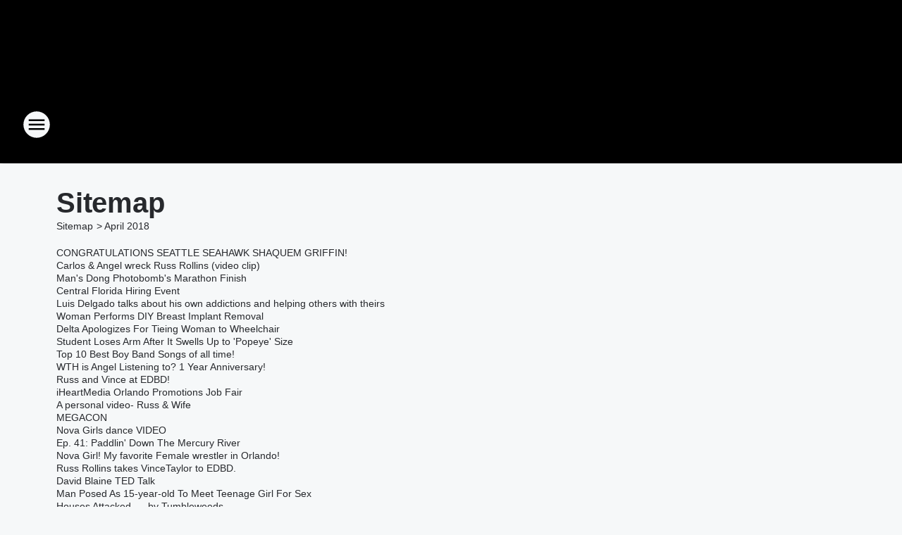

--- FILE ---
content_type: text/html; charset=utf-8
request_url: https://realradio.iheart.com/sitemap/2018/4/
body_size: 183426
content:
<!DOCTYPE html>
        <html lang="en" dir="ltr">
            <head>
                <meta charset="UTF-8">
                <meta name="viewport" content="width=device-width, initial-scale=1.0">
                
                <style>:root{--color-white:#fff;--color-black:#000;--color-red:red;--color-brand-red:#c6002b;--color-brand-grey:#939697;--palette-red-600:#c6002b;--palette-red-500:#cd212e;--palette-red-400:#e22c3a;--palette-red-300:#f4747c;--palette-red-200:#f79096;--palette-red-100:#f4adb1;--palette-orange-600:#fb6825;--palette-orange-500:#fc833e;--palette-orange-400:#fc9e65;--palette-orange-300:#fdb990;--palette-orange-200:#fdd5bb;--palette-orange-100:#fef1e8;--palette-yellow-600:#fcba38;--palette-yellow-500:#fdc64c;--palette-yellow-400:#fdd36f;--palette-yellow-300:#fddf96;--palette-yellow-200:#feecbf;--palette-yellow-100:#fff8e9;--palette-green-600:#46815a;--palette-green-500:#62aa7b;--palette-green-400:#78d297;--palette-green-300:#8bdea7;--palette-green-200:#9ce2b4;--palette-green-100:#ace7c0;--palette-blue-600:#0055b7;--palette-blue-500:#509da7;--palette-blue-400:#60bac6;--palette-blue-300:#68c8d5;--palette-blue-200:#84dae5;--palette-blue-100:#a3e2eb;--palette-purple-600:#793cb7;--palette-purple-500:#8d5bcd;--palette-purple-400:#a071dc;--palette-purple-300:#a586e5;--palette-purple-200:#b895f2;--palette-purple-100:#c7a3f5;--palette-grey-600:#27292d;--palette-grey-600-rgb:39,41,45;--palette-grey-500:#3f4447;--palette-grey-500-rgb:63,68,71;--palette-grey-400:#717277;--palette-grey-400-rgb:113,114,119;--palette-grey-300:#a9afb2;--palette-grey-300-rgb:169,175,178;--palette-grey-250:#dadfe3;--palette-grey-250-rgb:218,223,227;--palette-grey-200:#e6eaed;--palette-grey-200-rgb:230,234,237;--palette-grey-150:#edf1f3;--palette-grey-150-rgb:237,241,243;--palette-grey-100:#f6f8f9;--palette-grey-100-rgb:246,248,249;--accent-color:var(--palette-grey-600);--station-accent-background:var(--palette-grey-600);--station-accent-background-overlay:var(--accent-color);--station-accent-foreground:var(--color-white);--station-font-family:"Segoe UI",Helvetica,Arial,sans-serif,"Apple Color Emoji","Segoe UI Emoji","Segoe UI Symbol";--body-bgcolor:var(--palette-grey-100);--body-font-family:var(--station-font-family);--body-font-size:1.6rem;--body-font-size-2:1.4rem;--body-text-color:var(--palette-grey-600);--secondary-text-color:var(--palette-grey-500);--caption-text-color:var(--palette-grey-400);--default-link-color:var(--palette-grey-600);--default-link-hover-color:var(--palette-grey-500);--station-link-color:var(--accent-color);--station-link-hover-color:var(--default-link-hover-color);--content-min-width:90rem;--content-max-width:128rem;--grid-vertical-spacing:3.2rem;--base-grid-gap:1.6rem;--region-row-gap:var(--grid-vertical-spacing);--grid-gutter-width:1.6rem;--front-matter-grid-column:2;--two-column-grid-template-columns:var(--grid-gutter-width) minmax(28.8rem,1fr) var(--grid-gutter-width);--full-width-grid-template-columns:1fr;--full-width-grid-block-template-columns:var(--grid-gutter-width) minmax(28.8rem,1fr) var(--grid-gutter-width);--site-theme-overlay-opacity:0.25;--site-theme-foreground-color:var(--palette-grey-500);--site-theme-foreground-hover-color:var(--palette-grey-400);--site-theme-background-color:var(--color-white);--text-highlight-background:var(--color-black);--text-highlight-foreground:var(--color-white);--alert-background-color:var(--palette-blue-600);--alert-foreground-color:var(--color-white);--browser-checker-bg-color:var(--palette-grey-400);--browser-checker-text-color:var(--color-black);--eyebrow-text-color:var(--palette-grey-600);--byline-text-color:var(--palette-grey-600);--button-background:var(--palette-grey-600);--button-foreground:var(--color-white);--button-border:none;--button-padding:1.5rem 2.4rem;--button-radius:99.9rem;--button-font-size:1.5rem;--button-font-weight:600;--button-line-height:2rem;--button-shadow:0 0.1rem 0.3rem rgba(0,0,0,.15);--button-hover-background:var(--palette-grey-500);--button-hover-foreground:var(--color-white);--button-hover-shadow:0 0.3rem 0.5rem rgba(0,0,0,.15);--button-hover-border:var(--button-border);--button-active-background:var(--button-background);--button-active-foreground:var(--button-foreground);--button-active-shadow:var(--button-shadow);--button-active-border:var(--button-border);--button-disabled-background:var(--palette-grey-250);--button-disabled-foreground:var(--palette-grey-300);--button-disabled-shadow:none;--button-disabled-border:var(--button-border);--button-secondary-background:transparent;--button-secondary-foreground:var(--palette-grey-600);--button-secondary-border:0.1rem solid var(--palette-grey-600);--button-secondary-hover-background:var(--palette-grey-150);--button-secondary-hover-foreground:var(--button-secondary-foreground);--button-secondary-hover-border:var(--button-secondary-border);--button-secondary-active-background:var(--palette-grey-600);--button-secondary-active-foreground:var(--color-white);--button-secondary-active-border:var(--button-secondary-border);--button-customized-foreground:var(--body-text-color);--button-customized-background:transparent;--button-customized-hover-foreground:var(--body-text-color);--button-customized-hover-background:transparent;--block-theme-foreground-color:var(--body-text-color);--block-theme-background-color:var(--palette-grey-200);--block-theme-background-overlay:transparent;--heading-vertical-margin:2.4rem;--card-heading-color:var(--palette-grey-600);--card-bg-color:var(--color-white);--card-text-primary-color:var(--palette-grey-600);--card-text-secondary-color:var(--palette-grey-500);--tabs-text-default-color:var(--palette-grey-500);--tabs-text-active-color:var(--palette-grey-600);--fader-bg-color:var(--palette-grey-200);--fader-width:3.2rem;--fader-gradient:linear-gradient(to right,rgba(var(--palette-grey-200-rgb),0) 0%,var(--palette-grey-200) 90%);--viewmore-text-color:var(--palette-grey-600);--heading-text-color:var(--body-text-color);--container-max-width:128rem;--container-horizontal-margin:1.6rem;--container-block-vertical-margin:1.6rem;--container-width:calc(100vw - var(--container-horizontal-margin)*2);--container-block-width:var(--container-width);--navigation-zindex:999;--playerbar-zindex:9;--legalnotice-zindex:10;--modal-zindex:1000;--heading-font-weight:900;--heading-margin-default:0;--heading-1-font-size:3.2rem;--heading-1-line-height:3.6rem;--heading-2-font-size:2.4rem;--heading-2-line-height:2.8rem;--heading-3-font-size:2.4rem;--heading-3-line-height:2.8rem;--heading-4-font-size:1.8rem;--heading-4-line-height:2.2rem;--heading-5-font-size:1.6rem;--heading-5-line-height:2rem;--heading-6-font-size:1.4rem;--heading-6-line-height:1.6rem;--elevation-1:0 0.1rem 0.3rem rgba(0,0,0,.15);--elevation-4:0 0.3rem 0.5rem rgba(0,0,0,.15);--elevation-6:0 0.5rem 0.8rem rgba(0,0,0,.15);--elevation-8:0 0.8rem 2.4rem rgba(0,0,0,.15);--elevation-up:0 -0.1rem 0.3rem -0.3rem #000;--elevation-down:0 0.1rem 0.3rem -0.3rem #000;--weather-icon-color:var(--color-white);--arrow-icon-color:var(--color-white);--icon-default-width:2.4rem;--icon-default-height:2.4rem;--icon-primary-color:var(--palette-grey-500);--icon-secondary-color:var(--color-white);--icon-primary-hover-color:var(--palette-grey-400);--icon-secondary-hover-color:var(--color-white);--search-input-foreground:var(--palette-grey-600);--search-input-background:transparent;--search-container-background:var(--color-white);--search-input-placeholder:var(--palette-grey-400);--template-grid-height:100%}@media screen and (min-width:768px){:root{--max-gutter:calc((100% - var(--container-max-width))/2);--grid-gutter-width:minmax(2rem,var(--max-gutter));--base-grid-gap:3.2rem;--two-column-grid-template-columns:var(--grid-gutter-width) minmax(32rem,60rem) minmax(32rem,38rem) var(--grid-gutter-width)}}@media screen and (min-width:1060px){:root{--grid-gutter-width:minmax(8rem,var(--max-gutter));--two-column-grid-template-columns:var(--grid-gutter-width) minmax(52rem,90rem) 38rem var(--grid-gutter-width);--full-width-grid-block-template-columns:var(--grid-gutter-width) minmax(90rem,1fr) var(--grid-gutter-width);--container-horizontal-margin:8rem;--container-block-vertical-margin:3.2rem;--heading-1-font-size:4rem;--heading-1-line-height:4.8rem;--heading-2-font-size:3.2rem;--heading-2-line-height:3.6rem}}body.theme-night{--site-theme-foreground-color:var(--palette-grey-100);--site-theme-foreground-hover-color:var(--palette-grey-300);--site-theme-background-color:var(--color-black);--alert-background-color:var(--color-white);--alert-foreground-color:var(--color-black);--search-input-foreground:var(--site-theme-foreground-color);--search-container-background:var(--site-theme-background-color);--search-input-placeholder:var(--site-theme-foreground-hover-color);--station-accent-background:var(--color-white);--station-accent-background-overlay:var(--accent-color);--station-accent-foreground:var(--color-black);--block-theme-background-color:var(--palette-grey-600);--block-theme-background-overlay:var(--accent-color);--block-theme-foreground-color:var(--color-white)}body.theme-night .themed-block{--tabs-text-default-color:var(--palette-grey-100);--tabs-text-active-color:var(--palette-grey-200);--card-text-primary-color:var(--block-theme-foreground-color);--card-text-secondary-color:var(--block-theme-foreground-color);--viewmore-text-color:var(--block-theme-foreground-color);--icon-primary-color:var(--block-theme-foreground-color);--heading-text-color:var(--block-theme-foreground-color);--default-link-color:var(--block-theme-foreground-color);--body-text-color:var(--block-theme-foreground-color);--fader-gradient:none;--eyebrow-text-color:var(--block-theme-foreground-color);--button-background:var(--color-white);--button-foreground:var(--palette-grey-600);--button-border:none;--button-hover-background:var(--palette-grey-100);--button-hover-foreground:var(--palette-grey-600);--button-active-background:var(--button-hover-background);--button-active-foreground:var(--button-hover-foreground);--button-disabled-background:var(--palette-grey-400);--button-disabled-foreground:var(--palette-grey-300);--button-secondary-background:transparent;--button-secondary-foreground:var(--color-white);--button-secondary-border:0.1rem solid var(--palette-grey-100);--button-secondary-hover-background:var(--palette-grey-100);--button-secondary-hover-foreground:var(--palette-grey-600);--button-secondary-hover-border:var(--button-secondary-border);--button-secondary-active-background:var(--color-white);--button-secondary-active-foreground:var(--palette-grey-600);--button-secondary-active-border:var(--button-secondary-border)}body.template-coast{--accent-color:var(--palette-grey-100);--body-bgcolor:var(--color-black);--body-text-color:var(--color-white);--card-heading-color:var(--color-white);--card-bg-color:transparent;--card-text-primary-color:var(--color-white);--card-text-secondary-color:var(--palette-grey-100);--heading-text-color:var(--body-text-color);--tabs-text-default-color:var(--color-white);--tabs-text-active-color:var(--palette-grey-100);--button-customized-foreground:var(--default-link-color);--button-customized-hover-foreground:var(--default-link-hover-color)}.card-title{font-size:var(--heading-4-font-size);font-weight:var(--heading-font-weight);line-height:var(--heading-4-line-height)}.alerts:not(:empty),.themed-block{background-color:var(--block-theme-background-color);max-width:none;position:relative}.theme-night .alerts:not(:empty)>*,.theme-night .themed-block>*{position:relative;z-index:1}.theme-night .alerts:not(:empty):before,.theme-night .themed-block:before{background-color:var(--block-theme-background-overlay);content:"";display:inline-flex;height:100%;left:0;opacity:var(--site-theme-overlay-opacity);position:absolute;top:0;width:100%;z-index:0}.subheading{color:var(--secondary-text-color)}.caption{color:var(--caption-text-color)}.scroll-blocker{background-color:rgba(0,0,0,.7);height:100vh;left:0;opacity:0;position:fixed;top:0;transition:visibility 0s ease-in-out,opacity .3s;visibility:hidden;width:100%;z-index:10}.no-content{display:none}.hidden{display:none!important}.search-button{background-color:transparent;border:none;cursor:pointer;line-height:0;margin:0;padding:0}.search-button svg .primary-path{fill:var(--icon-primary-color)}.search-button:active svg .primary-path,.search-button:hover svg .primary-path{fill:var(--icon-primary-hover-color)}.text-default{color:var(--palette-grey-500)}.text-headline{color:var(--palette-grey-600)}.text-caption{color:var(--palette-grey-400)}.text-on-dark{color:#fff}.text-on-light{color:var(--palette-grey-500)}.text-inactive{color:var(--palette-grey-300)}.text-link{color:var(--palette-red-400)}.bg-default{background-color:var(--palette-grey-100)}.bg-light{background-color:#fff}.bg-dark{background-color:var(--palette-grey-600)}.bg-inactive{background-color:var(--palette-grey-300)}.bg-selected{background-color:var(--palette-red-400)}.border-default{border-color:var(--palette-grey-300)}.border-neutral-light{border-color:var(--palette-grey-200)}.border-neutral-dark{border-color:var(--palette-grey-400)}.border-dark{border-color:var(--palette-grey-500)}.card{box-shadow:var(--elevation-1)}.card:hover{box-shadow:var(--elevation-4)}.menu{box-shadow:var(--elevation-6)}.dialog{box-shadow:var(--elevation-8)}.elevation-01,.navigation-bar{box-shadow:var(--elevation-1)}.elevation-01,.elevation-04{border-radius:.6rem}.elevation-04{box-shadow:var(--elevation-4)}.elevation-06{border-radius:.6rem;box-shadow:var(--elevation-6)}.elevation-08{border-radius:.6rem;box-shadow:var(--elevation-8)}.elevation-up{border-radius:.6rem;box-shadow:var(--elevation-up)}.img-responsive{height:auto;max-width:100%}.warning-text{background:var(--palette-yellow-300);border-radius:.6rem;box-shadow:0 .4rem .4rem rgba(0,0,0,.1);color:var(--palette-grey-600);display:flex;font-size:1.6rem;font-weight:400;gap:.8rem;padding:1.6rem;width:100%}.warning-text:before{content:url("data:image/svg+xml;utf8,<svg xmlns='http://www.w3.org/2000/svg' fill='brown'><path d='M11.777.465a.882.882 0 00-1.554 0L.122 18.605C-.224 19.225.208 20 .899 20H21.1c.691 0 1.123-.775.777-1.395L11.777.465zM11 12.5c-.55 0-1-.45-1-1v-4c0-.55.45-1 1-1s1 .45 1 1v4c0 .55-.45 1-1 1zm0 4a1 1 0 110-2 1 1 0 010 2z' /></svg>");display:block;height:2rem;width:2.2rem}.fader{position:relative}.fader:after{background:var(--fader-gradient);content:"";display:inline-block;height:100%;position:absolute;right:-.1rem;top:-.1rem;width:var(--fader-width)}.fader .fade{display:none}.alerts:not(:empty){margin-bottom:-.1rem;padding:2.4rem 0}hr.divider{background-color:var(--palette-grey-300);border:none;height:.1rem;margin:0}hr.dark{background:var(--palette-grey-400)}html{font-size:10px;margin:0;max-width:100vw;padding:0;width:100%}html *{box-sizing:border-box}@-moz-document url-prefix(){body{font-weight:lighter}}body{background-color:var(--body-bgcolor);color:var(--body-text-color);font-family:var(--body-font-family);font-size:var(--body-font-size);margin:0;overflow:hidden;overflow-anchor:none;padding:0;position:relative;width:100%}body.no-scroll{height:100vh;overflow:hidden}body.no-scroll .scroll-blocker{opacity:1;visibility:visible}a{color:var(--default-link-color)}a.next-page{height:.1rem;visibility:hidden}h1,h2,h3,h4,h5,h6{color:var(--heading-text-color);font-weight:var(--heading-font-weight);margin:var(--heading-margin-default)}h1,h2,h3,h4{letter-spacing:-.02rem}h1{font-size:var(--heading-1-font-size);line-height:var(--heading-1-line-height)}h2{font-size:var(--heading-2-font-size);line-height:var(--heading-2-line-height)}h3{font-size:var(--heading-3-font-size);line-height:var(--heading-3-line-height)}h4{font-size:var(--heading-4-font-size);line-height:var(--heading-4-line-height)}h5{font-size:var(--heading-5-font-size);line-height:var(--heading-5-line-height)}h6{font-size:var(--heading-6-font-size);line-height:var(--heading-6-line-height)}figure{margin:0 auto}[type=email],[type=number],[type=password],input[type=text]{background:#fff;border:.1rem solid #717277;border-radius:.6rem}.tabbed-item:focus{background-color:#ff0!important;outline:.2rem dashed red!important}button{font-family:var(--body-font-family)}svg .primary-path{fill:var(--icon-primary-color)}svg .secondary-path{fill:var(--icon-secondary-color)}::selection{background-color:var(--text-highlight-background);color:var(--text-highlight-foreground)}@media print{@page{size:A4 portrait;margin:1cm}::-webkit-scrollbar{display:none}body{background:#fff!important;color:#000;font:13pt Georgia,Times New Roman,Times,serif;line-height:1.3;margin:0}#app{display:block;height:100%;width:auto}h1{font-size:24pt}h2,h3,h4{font-size:14pt;margin-top:2.5rem}h1,h2,h3,h4,h5,h6{page-break-after:avoid}a,blockquote,h1,h2,h3,h4,h5,h6,img,p{page-break-inside:avoid}img{page-break-after:avoid}pre,table{page-break-inside:avoid}a,a:link,a:visited{background:transparent;color:#520;font-weight:700;text-align:left;text-decoration:underline}a[href^="#"]{font-weight:400;text-decoration:none}a:after>img,article a[href^="#"]:after{content:""}address,blockquote,dd,dt,li,p{font-size:100%}ol,ul{list-style:square;margin-bottom:20pt;margin-left:18pt}li{line-height:1.6em}.component-site-header{display:block;position:relative}.component-site-header .main-header-items{display:block;width:100%}iframe{height:0!important;line-height:0pt!important;overflow:hidden!important;white-space:nowrap;width:0!important}.component-ad-unit,.component-pushdown,.component-recommendation,.component-social-network-icons,.footer-national-links,.lower-footer-national-links,.nav-toggler,.search-user-container,.share-icons,iframe,nav{display:none}}.component-app{background-color:pink;display:flex;flex-direction:column}.template-grid{display:grid;grid-template-areas:"router-outlet" "player-bar";grid-template-columns:1fr;grid-template-rows:1fr auto;height:100vh;height:var(--template-grid-height);overflow:hidden}.template-grid>.component-routes{grid-area:router-outlet;overflow:auto}.template-grid>.ihr-player-bar{grid-area:player-bar}
/*# sourceMappingURL=local-critical-style.5a54a2ee878d2c1e77ca.css.map*/</style>
                <link rel="preconnect" href="https://static.inferno.iheart.com" data-reactroot=""/><link rel="preconnect" href="https://i.iheart.com" data-reactroot=""/><link rel="preconnect" href="https://webapi.radioedit.iheart.com" data-reactroot=""/><link rel="preconnect" href="https://us.api.iheart.com" data-reactroot=""/><link rel="preconnect" href="https://https://cdn.cookielaw.org" data-reactroot=""/><link rel="preconnect" href="https://www.iheart.com" data-reactroot=""/><link rel="dns-prefetch" href="https://static.inferno.iheart.com" data-reactroot=""/><link rel="preload" href="https://cdn.cookielaw.org/consent/7d044e9d-e966-4b73-b448-a29d06f71027/otSDKStub.js" as="script" data-reactroot=""/><link rel="preload" href="https://cdn.cookielaw.org/opt-out/otCCPAiab.js" as="script" data-reactroot=""/>
                
                <link data-chunk="bundle" rel="stylesheet" href="https://static.inferno.iheart.com/inferno/styles/bundle.ae0ba735483751a796dd.css">
<link data-chunk="local" rel="stylesheet" href="https://static.inferno.iheart.com/inferno/styles/local.bc06f128f534d4a5d747.css">
                <style data-reactroot="">:root {
        --station-font-family: "Exo 2","Segoe UI",Helvetica,Arial,sans-serif,"Apple Color Emoji","Segoe UI Emoji","Segoe UI Symbol";
        --gradient-start: hsl(4,77.7%,36.1%);
        --gradient-stop: hsl(4,77.7%,32.1%);
        
                --accent-color: #e64338;
            
        
             --darkFooterColor: hsl(4,77.7%,41.1%);
             
        --premiere-footer-dark-color:var(--darkFooterColor);
    }</style>
                
                <title data-rh="true">Real Radio 104.1 - We Say What We Want</title>
                <link data-rh="true" rel="shortcut icon" type="" title="" href="https://i.iheart.com/v3/re/assets.brands/60b94b5b45cd16d845d5e5a6?ops=gravity(%22center%22),contain(32,32),quality(65)"/><link data-rh="true" rel="apple-touch-icon" type="" title="" href="https://i.iheart.com/v3/re/assets.brands/60b94b5b45cd16d845d5e5a6?ops=new(),flood(%22white%22),swap(),merge(%22over%22),gravity(%22center%22),contain(167,167),quality(80),format(%22png%22)"/><link data-rh="true" rel="image_src" type="" title="" href="https://i.iheart.com/v3/re/assets.brands/60b94b5b45cd16d845d5e5a6?ops=gravity(%22center%22),contain(1200,675),quality(65),new(),flood(%22%23444444%22),swap(),merge(%22over%22)"/><link data-rh="true" rel="canonical" type="" title="" href="https://realradio.iheart.com/sitemap/2018/4/"/>
                <meta data-rh="true" property="og:locale" content="en_us"/><meta data-rh="true" name="msapplication-TileColor" content="#fff"/><meta data-rh="true" name="msvalidate.01" content="E98E323249F89ACF6294F958692E230B"/><meta data-rh="true" name="format-detection" content="telephone=no"/><meta data-rh="true" name="theme-color" content="#e64338"/><meta data-rh="true" property="og:title" content="Real Radio 104.1 - We Say What We Want"/><meta data-rh="true" property="twitter:title" content="Real Radio 104.1 - We Say What We Want"/><meta data-rh="true" itemprop="name" content="Real Radio 104.1 - We Say What We Want"/><meta data-rh="true" name="description" content="We Say What We Want...Real Radio 104.1 Orlando"/><meta data-rh="true" property="og:description" content="We Say What We Want...Real Radio 104.1 Orlando"/><meta data-rh="true" property="twitter:description" content="We Say What We Want...Real Radio 104.1 Orlando"/><meta data-rh="true" itemprop="description" content="We Say What We Want...Real Radio 104.1 Orlando"/><meta data-rh="true" name="keywords" content="real radio 104.1, real, radio, 1041, 104.1, wtks, real radio, real radio 1041"/><meta data-rh="true" property="og:url" content="https://realradio.iheart.com/sitemap/2018/4/"/><meta data-rh="true" property="twitter:url" content="https://realradio.iheart.com/sitemap/2018/4/"/><meta data-rh="true" itemprop="url" content="https://realradio.iheart.com/sitemap/2018/4/"/><meta data-rh="true" name="thumbnail" content="https://i.iheart.com/v3/re/assets.brands/60b94b5b45cd16d845d5e5a6?ops=gravity(%22center%22),contain(1200,675),quality(65),new(),flood(%22%23444444%22),swap(),merge(%22over%22)"/><meta data-rh="true" property="og:image" content="https://i.iheart.com/v3/re/assets.brands/60b94b5b45cd16d845d5e5a6?ops=gravity(%22center%22),contain(1200,675),quality(65),new(),flood(%22%23444444%22),swap(),merge(%22over%22)"/><meta data-rh="true" property="og:image:width" content="1200"/><meta data-rh="true" property="og:image:height" content="675"/><meta data-rh="true" property="twitter:image" content="https://i.iheart.com/v3/re/assets.brands/60b94b5b45cd16d845d5e5a6?ops=gravity(%22center%22),contain(1200,675),quality(65),new(),flood(%22%23444444%22),swap(),merge(%22over%22)"/><meta data-rh="true" itemprop="image" content="https://i.iheart.com/v3/re/assets.brands/60b94b5b45cd16d845d5e5a6?ops=gravity(%22center%22),contain(1200,675),quality(65),new(),flood(%22%23444444%22),swap(),merge(%22over%22)"/><meta data-rh="true" name="msapplication-TileImage" content="https://i.iheart.com/v3/re/assets.brands/60b94b5b45cd16d845d5e5a6?ops=gravity(%22center%22),contain(1200,675),quality(65),new(),flood(%22%23444444%22),swap(),merge(%22over%22)"/><meta data-rh="true" property="twitter:card" content="Summary"/><meta data-rh="true" property="twitter:site" content="@realradio1041"/><meta data-rh="true" property="twitter:creator" content="@realradio1041"/><meta data-rh="true" property="twitter:domain" content="realradio.iheart.com"/><meta data-rh="true" property="og:site_name" content="Real Radio 104.1"/><meta data-rh="true" name="application-name" content="Real Radio 104.1"/><meta data-rh="true" property="fb:app_id" content="208498249161775"/><meta data-rh="true" property="fb:pages" content="10258645809"/><meta data-rh="true" name="google-site-verification" content="p2FWrUKxtwBmQgHV4CjD80oKdZZBjmMNByoWvZMsYso"/>
                
            </head>
            <body class="theme-night template-default">
                <div id="app"><div class="component-template template-grid" data-reactroot=""><div class="component-routes"><div class="component-pushdown"><div tabindex="-1" class="component-ad-unit lazy-load" data-position="3330" data-split="50" id="dfp-ad-3330-ad:top-leaderboard"></div></div><header class="component-site-header"><section class="main-header-items"><button aria-label="Open Site Navigation" class="nav-toggler" tabindex="0"><svg tabindex="-1" focusable="false" class="svg-icon icon-hamburger" width="32px" height="32px" viewBox="0 0 32 32" fill="none" xmlns="http://www.w3.org/2000/svg"><circle cx="16" cy="16" r="15" fill="none" stroke="none" stroke-width="2"></circle><path fill-rule="evenodd" clip-rule="evenodd" tabindex="-1" class="primary-path" fill="none" d="M7 22h18v-2H7v2zm0-5h18v-2H7v2zm0-7v2h18v-2H7z"></path></svg></button><nav class="" tabindex="-1" aria-hidden="true" aria-label="Primary Site Navigation" id="component-site-nav"><header class="navbar-header"><figure class="component-station-logo"><a aria-label="Station Link" tabindex="0" href="/"><img src="https://i.iheart.com/v3/re/assets.brands/60b94b5b45cd16d845d5e5a6?ops=gravity(%22center%22),contain(180,60)&amp;quality=80" data-src="https://i.iheart.com/v3/re/assets.brands/60b94b5b45cd16d845d5e5a6?ops=gravity(%22center%22),contain(180,60)&amp;quality=80" data-srcset="https://i.iheart.com/v3/re/assets.brands/60b94b5b45cd16d845d5e5a6?ops=gravity(%22center%22),contain(180,60)&amp;quality=80 1x,https://i.iheart.com/v3/re/assets.brands/60b94b5b45cd16d845d5e5a6?ops=gravity(%22center%22),contain(360,120)&amp;quality=80 2x" sizes="" alt="Real Radio 104.1 - We Say What We Want" class="lazyload" srcSet="https://i.iheart.com/v3/re/assets.brands/60b94b5b45cd16d845d5e5a6?ops=gravity(%22center%22),contain(180,60)&amp;quality=80 1x,https://i.iheart.com/v3/re/assets.brands/60b94b5b45cd16d845d5e5a6?ops=gravity(%22center%22),contain(360,120)&amp;quality=80 2x" width="180" height="60"/></a></figure><button class="CloseButton-module_close_4S+oa undefined" aria-label="Close Site Navigation" tabindex="0"><svg class="svg-icon icon-close" focusable="false" tabindex="-1" aria-hidden="true" width="24" height="24" viewBox="0 0 24 24" fill="none" xmlns="http://www.w3.org/2000/svg"><path aria-hidden="true" focusable="false" tabindex="-1" class="primary-path" d="M18.3 5.70997C17.91 5.31997 17.28 5.31997 16.89 5.70997L12 10.59L7.10997 5.69997C6.71997 5.30997 6.08997 5.30997 5.69997 5.69997C5.30997 6.08997 5.30997 6.71997 5.69997 7.10997L10.59 12L5.69997 16.89C5.30997 17.28 5.30997 17.91 5.69997 18.3C6.08997 18.69 6.71997 18.69 7.10997 18.3L12 13.41L16.89 18.3C17.28 18.69 17.91 18.69 18.3 18.3C18.69 17.91 18.69 17.28 18.3 16.89L13.41 12L18.3 7.10997C18.68 6.72997 18.68 6.08997 18.3 5.70997Z" fill="#3F4447"></path></svg></button></header><hr class="divider"/><section class="nav-inner-wrapper"><ul style="max-height:calc(100vh - 100px)" class="menu-container main-nav"><li class="menu-top-label"><button aria-label="Listen" class="button-text" tabindex="0"><span class="menu-label">Listen</span></button></li><li data-testid="menu-top-label" class="menu-top-label menu-toggler"><button aria-label="Toggle Menu for Monsters" class="button-text" tabindex="0"><span class="menu-label">Monsters</span><svg tabindex="-1" focusable="false" class="svg-icon icon-expand" width="24" height="24" viewBox="0 0 24 24" fill="none" xmlns="http://www.w3.org/2000/svg"><path class="primary-path" tabindex="-1" d="M15.88 9.29006L12 13.1701L8.11998 9.29006C7.72998 8.90006 7.09998 8.90006 6.70998 9.29006C6.31998 9.68006 6.31998 10.3101 6.70998 10.7001L11.3 15.2901C11.69 15.6801 12.32 15.6801 12.71 15.2901L17.3 10.7001C17.69 10.3101 17.69 9.68006 17.3 9.29006C16.91 8.91006 16.27 8.90006 15.88 9.29006Z"></path></svg></button><ul class="submenu-container" aria-hidden="true"><li><a aria-label="Monsters Blog" tabindex="0" href="/featured/as-heard-on-the-monsters/">Monsters Blog</a></li><li><a aria-label="Russ" tabindex="0" href="/featured/as-heard-on-the-monsters/">Russ</a></li><li><a aria-label="Angel" tabindex="0" href="/featured/monsters-blogs-angel/">Angel</a></li><li><a aria-label="Savannah" tabindex="0" href="/featured/monster-blogs-savannah-defender-of-alligators/">Savannah</a></li><li><a href="https://www.iheart.com/podcast/monsters-in-the-morning-podcas-20472252/" target="_self" aria-label="Podcast:  Monsters On Demand">Podcast:  Monsters On Demand</a></li><li><a aria-label="Trending in Florida" tabindex="0" href="/featured/trending-in-florida/">Trending in Florida</a></li></ul></li><li data-testid="menu-top-label" class="menu-top-label menu-toggler"><button aria-label="Toggle Menu for Shows &amp; Blogs" class="button-text" tabindex="0"><span class="menu-label">Shows &amp; Blogs</span><svg tabindex="-1" focusable="false" class="svg-icon icon-expand" width="24" height="24" viewBox="0 0 24 24" fill="none" xmlns="http://www.w3.org/2000/svg"><path class="primary-path" tabindex="-1" d="M15.88 9.29006L12 13.1701L8.11998 9.29006C7.72998 8.90006 7.09998 8.90006 6.70998 9.29006C6.31998 9.68006 6.31998 10.3101 6.70998 10.7001L11.3 15.2901C11.69 15.6801 12.32 15.6801 12.71 15.2901L17.3 10.7001C17.69 10.3101 17.69 9.68006 17.3 9.29006C16.91 8.91006 16.27 8.90006 15.88 9.29006Z"></path></svg></button><ul class="submenu-container" aria-hidden="true"><li><a aria-label="Monsters in the Morning" tabindex="0" href="/featured/as-heard-on-the-monsters/">Monsters in the Morning</a></li><li><a aria-label="The News Junkie" tabindex="0" href="/featured/the-news-junkie/">The News Junkie</a></li><li><a aria-label="The Jim Colbert Show" tabindex="0" href="/featured/the-jim-colbert-show/">The Jim Colbert Show</a></li><li><a href="https://www.iheart.com/podcast/a-corporate-time-26996454/" target="_self" aria-label="A Corporate Time">A Corporate Time</a></li><li><a aria-label="Trending in Florida" tabindex="0" href="/featured/trending-in-florida/">Trending in Florida</a></li><li><a aria-label="Real Laughs" tabindex="0" href="/featured/real-laughs/content/2020-10-27-meet-the-real-laughs-crew/">Real Laughs</a></li><li><a aria-label="Pillow Talk" tabindex="0" href="/featured/pillow-talk/">Pillow Talk</a></li><li><a aria-label="Sunday Morning Coming Down" tabindex="0" href="/featured/sunday-morning-coming-down/">Sunday Morning Coming Down</a></li><li><a aria-label="Primetime Kitchen" tabindex="0" href="/featured/primetime-kitchen-old/">Primetime Kitchen</a></li><li><a aria-label="The Theme Park Podcast" tabindex="0" href="/featured/the-theme-park-podcast/">The Theme Park Podcast</a></li><li><a aria-label="Orlando City Soccer Club" tabindex="0" href="/featured/orlando-city-soccer-club/">Orlando City Soccer Club</a></li><li><a aria-label="Dunkin&#x27; Music Lounge" tabindex="0" href="/featured/dunkin-music-lounge-orlando/">Dunkin&#x27; Music Lounge</a></li><li><a href="https://homeloansradio.com/" target="_blank" rel="noopener" aria-label="Home Loans Radio">Home Loans Radio</a></li><li><a href="https://www.iheart.com/podcast/61-ceos-you-should-know-orland-30301604/" target="_blank" rel="noopener" aria-label="CEO&#x27;s you should know">CEO&#x27;s you should know</a></li></ul></li><li data-testid="menu-top-label" class="menu-top-label menu-toggler"><button aria-label="Toggle Menu for Podcasts" class="button-text" tabindex="0"><span class="menu-label">Podcasts</span><svg tabindex="-1" focusable="false" class="svg-icon icon-expand" width="24" height="24" viewBox="0 0 24 24" fill="none" xmlns="http://www.w3.org/2000/svg"><path class="primary-path" tabindex="-1" d="M15.88 9.29006L12 13.1701L8.11998 9.29006C7.72998 8.90006 7.09998 8.90006 6.70998 9.29006C6.31998 9.68006 6.31998 10.3101 6.70998 10.7001L11.3 15.2901C11.69 15.6801 12.32 15.6801 12.71 15.2901L17.3 10.7001C17.69 10.3101 17.69 9.68006 17.3 9.29006C16.91 8.91006 16.27 8.90006 15.88 9.29006Z"></path></svg></button><ul class="submenu-container" aria-hidden="true"><li><a aria-label="All Podcasts" tabindex="0" href="/podcasts/">All Podcasts</a></li><li><a aria-label="The Monsters" tabindex="0" href="/featured/as-heard-on-the-monsters/podcasts/">The Monsters</a></li><li><a href="https://www.iheart.com/podcast/monsters-in-the-morning-20472252/" target="_blank" rel="noopener" aria-label="- Monsters On Demand">- Monsters On Demand</a></li><li><a href="https://www.iheart.com/podcast/1248-Monsters-Interviews-45534283" target="_blank" rel="noopener" aria-label="- Monsters Interviews">- Monsters Interviews</a></li><li><a href="https://www.iheart.com/podcast/966-The-Nerdy-News-45796993" target="_blank" rel="noopener" aria-label="- The Nerdy News">- The Nerdy News</a></li><li><a aria-label="The News Junkie" tabindex="0" href="/featured/the-news-junkie/podcasts/">The News Junkie</a></li><li><a href="https://www.iheart.com/podcast/the-news-junkie-26936791/" target="_blank" rel="noopener" aria-label="- The News Junkie On Demand">- The News Junkie On Demand</a></li><li><a href="https://www.iheart.com/podcast/1248-The-Next-Episode-47445919" target="_blank" rel="noopener" aria-label="- The Next Episode w/Sabrina">- The Next Episode w/Sabrina</a></li><li><a href="https://www.iheart.com/podcast/1248-The-News-Junkie-Interview-30868178" target="_blank" rel="noopener" aria-label="- The News Junkie Interviews">- The News Junkie Interviews</a></li><li><a href="https://www.iheart.com/podcast/1248-fritz-on-the-street-50304055/" target="_blank" rel="noopener" aria-label="- Fritz on the Street">- Fritz on the Street</a></li><li><a aria-label="Jim Colbert Show" tabindex="0" href="/featured/the-jim-colbert-show/podcasts/">Jim Colbert Show</a></li><li><a href="https://www.iheart.com/podcast/the-jim-colbert-show-28811402/" target="_blank" rel="noopener" aria-label="- The Jim Colbert Show On Demand">- The Jim Colbert Show On Demand</a></li><li><a href="https://www.iheart.com/podcast/1248-Jim-Colbert-Show-The-Good-47445920" target="_blank" rel="noopener" aria-label="- Jim Colbert Show:  The Goods">- Jim Colbert Show:  The Goods</a></li><li><a href="https://www.iheart.com/podcast/61-Colbert-Court-30383298" target="_blank" rel="noopener" aria-label="- Colbert Court">- Colbert Court</a></li><li><a href="https://www.iheart.com/podcast/1248-Animal-House-w-Deborah-Ro-45534285" target="_blank" rel="noopener" aria-label="- Animal House w/Deborah Roberts">- Animal House w/Deborah Roberts</a></li><li><a href="https://www.iheart.com/podcast/primetime-kitchen-27426697/" target="_blank" rel="noopener" aria-label="- PrimeTime Kitchen w/Jim Colbert">- PrimeTime Kitchen w/Jim Colbert</a></li><li><a href="https://www.iheart.com/podcast/1248-jcs-call-with-scott-maxwe-81054065" target="_blank" rel="noopener" aria-label="- JCS call with Scott Maxwell">- JCS call with Scott Maxwell</a></li><li><a href="https://www.iheart.com/podcast/real-laughs-28156042/" target="_blank" rel="noopener" aria-label="Real Laughs On Demand">Real Laughs On Demand</a></li><li><a href="https://www.iheart.com/podcast/1248-tk-law-makes-the-call-91889469/" target="_blank" rel="noopener" aria-label="TK Law Makes the Call">TK Law Makes the Call</a></li><li><a href="https://www.iheart.com/podcast/a-corporate-time-26996454/" target="_blank" rel="noopener" aria-label="A Corporate Time w/Tom &amp; Dan On Demand">A Corporate Time w/Tom &amp; Dan On Demand</a></li><li><a aria-label="The Theme Park Podcast" tabindex="0" href="/featured/the-theme-park-podcast/">The Theme Park Podcast</a></li><li><a href="https://www.iheart.com/podcast/the-philips-phile-20474588/" target="_blank" rel="noopener" aria-label="The Philips Phile Archives">The Philips Phile Archives</a></li><li><a href="https://www.iheart.com/podcast/269-Home-Loans-Radio-With-Mort-47251900" target="_blank" rel="noopener" aria-label="Home Loans Radio">Home Loans Radio</a></li><li><a href="https://www.iheart.com/podcast/1248-its-only-money-95178548/" target="_blank" rel="noopener" aria-label="It&#x27;s Only Money">It&#x27;s Only Money</a></li></ul></li><li data-testid="menu-top-label" class="menu-top-label menu-toggler"><button aria-label="Toggle Menu for News" class="button-text" tabindex="0"><span class="menu-label">News</span><svg tabindex="-1" focusable="false" class="svg-icon icon-expand" width="24" height="24" viewBox="0 0 24 24" fill="none" xmlns="http://www.w3.org/2000/svg"><path class="primary-path" tabindex="-1" d="M15.88 9.29006L12 13.1701L8.11998 9.29006C7.72998 8.90006 7.09998 8.90006 6.70998 9.29006C6.31998 9.68006 6.31998 10.3101 6.70998 10.7001L11.3 15.2901C11.69 15.6801 12.32 15.6801 12.71 15.2901L17.3 10.7001C17.69 10.3101 17.69 9.68006 17.3 9.29006C16.91 8.91006 16.27 8.90006 15.88 9.29006Z"></path></svg></button><ul class="submenu-container" aria-hidden="true"><li><a href="https://wflaorlando.iheart.com/featured/stormwatch-orlando/?43" target="_self" aria-label="Operation Stormwatch">Operation Stormwatch</a></li><li><a aria-label="Music" tabindex="0" href="/topic/music-news/">Music</a></li><li><a aria-label="Entertainment" tabindex="0" href="/topic/entertainment-news/">Entertainment</a></li><li><a aria-label="Florida " tabindex="0" href="/featured/florida-news/">Florida </a></li><li><a aria-label="Traffic" tabindex="0" href="/traffic/">Traffic</a></li><li><a aria-label="Weather" tabindex="0" href="/weather/">Weather</a></li></ul></li><li data-testid="menu-top-label" class="menu-top-label menu-toggler"><button aria-label="Toggle Menu for Connect" class="button-text" tabindex="0"><span class="menu-label">Connect</span><svg tabindex="-1" focusable="false" class="svg-icon icon-expand" width="24" height="24" viewBox="0 0 24 24" fill="none" xmlns="http://www.w3.org/2000/svg"><path class="primary-path" tabindex="-1" d="M15.88 9.29006L12 13.1701L8.11998 9.29006C7.72998 8.90006 7.09998 8.90006 6.70998 9.29006C6.31998 9.68006 6.31998 10.3101 6.70998 10.7001L11.3 15.2901C11.69 15.6801 12.32 15.6801 12.71 15.2901L17.3 10.7001C17.69 10.3101 17.69 9.68006 17.3 9.29006C16.91 8.91006 16.27 8.90006 15.88 9.29006Z"></path></svg></button><ul class="submenu-container" aria-hidden="true"><li><a aria-label="Contact" tabindex="0" href="/contact/">Contact</a></li><li><a aria-label="Real Nation: Join or Update Profile" tabindex="0" href="/newsletter/">Real Nation: Join or Update Profile</a></li><li><a href="https://www.iheart.com/account/forgot-password/" target="_self" aria-label="REAL Nation: Forgot Passowrd">REAL Nation: Forgot Passowrd</a></li><li><a aria-label="Real Mobile" tabindex="0" href="/realmobile/">Real Mobile</a></li><li><a aria-label="Real Radio Events" tabindex="0" href="/calendar/category/station-events/">Real Radio Events</a></li><li><a aria-label="Orlando Events" tabindex="0" href="/calendar/">Orlando Events</a></li><li><a href="http://ticketmaster.evyy.net/c/261094/264167/4272" target="_self" aria-label="Concert &amp; Event Tickets">Concert &amp; Event Tickets</a></li><li><a aria-label="Orlando CEOs You Should Know" tabindex="0" href="/featured/orlando-ceos-to-know/">Orlando CEOs You Should Know</a></li></ul></li><li class="menu-top-label menu-toggler"><button aria-label="Toggle Menu for Contests &amp; Promotions" class="button-text" tabindex="0"><span class="menu-label">Contests &amp; Promotions</span><svg tabindex="-1" focusable="false" class="svg-icon icon-expand" width="24" height="24" viewBox="0 0 24 24" fill="none" xmlns="http://www.w3.org/2000/svg"><path class="primary-path" tabindex="-1" d="M15.88 9.29006L12 13.1701L8.11998 9.29006C7.72998 8.90006 7.09998 8.90006 6.70998 9.29006C6.31998 9.68006 6.31998 10.3101 6.70998 10.7001L11.3 15.2901C11.69 15.6801 12.32 15.6801 12.71 15.2901L17.3 10.7001C17.69 10.3101 17.69 9.68006 17.3 9.29006C16.91 8.91006 16.27 8.90006 15.88 9.29006Z"></path></svg></button><ul class="submenu-container" aria-hidden="true"><li><a href="https://www.donorschoose.org/iheartradio" target="_blank" rel="noopener" aria-label="Give Your Favorite Teacher A Chance To Win $5,000 In Classroom Supplies!">Give Your Favorite Teacher A Chance To Win $5,000 In Classroom Supplies!</a></li><li><a href="https://www.iheartradiobroadway.com/featured/iheart-amda/" target="_blank" rel="noopener" aria-label="Win A Full-Tuition Scholarship To AMDA College Of The Performing Arts!">Win A Full-Tuition Scholarship To AMDA College Of The Performing Arts!</a></li><li><a aria-label="TRAIN - Drops of Jupiter: 25 Years in the Atmosphere" tabindex="0" href="/promotions/train-drops-of-jupiter-25-years-1832181/">TRAIN - Drops of Jupiter: 25 Years in the Atmosphere</a></li><li><a aria-label="Pearcy Demartini Performing The Music Of Ratt 8/23/26" tabindex="0" href="/promotions/pearcy-demartini-performing-the-music-of-1834316/">Pearcy Demartini Performing The Music Of Ratt 8/23/26</a></li><li><a aria-label="Cheap Trick at Hard Rock Live Orlando 3/11/26" tabindex="0" href="/promotions/cheap-trick-at-hard-rock-live-1834345/">Cheap Trick at Hard Rock Live Orlando 3/11/26</a></li><li><a aria-label="All Contests &amp; Promotions" tabindex="0" href="/promotions/">All Contests &amp; Promotions</a></li><li><a aria-label="Contest Rules" tabindex="0" href="/rules/">Contest Rules</a></li></ul></li><li class="menu-top-label"><a tabindex="0" href="/contact/">Contact</a></li><li class="menu-top-label"><a tabindex="0" href="/newsletter/">Newsletter</a></li><li class="menu-top-label"><a tabindex="0" href="/advertise/">Advertise on Real Radio 104.1</a></li><li class="menu-top-label"><a href="tel:1-844-844-iHeart">1-844-844-iHeart</a></li><ul class="component-social-icons"><li class="icon-container"><a href="//www.facebook.com/RealRadioOrlando" aria-label="Visit us on facebook" target="_blank" rel="noopener"><svg tabindex="-1" focusable="false" class="svg-icon icon-facebook" width="24" height="24" viewBox="0 0 24 24" xmlns="http://www.w3.org/2000/svg" fill="none"><path class="primary-path" tabindex="-1" d="M21 12C21 7.02891 16.9711 3 12 3C7.02891 3 3 7.02891 3 12C3 16.493 6.29062 20.216 10.5938 20.891V14.6016H8.30859V12H10.5938V10.0172C10.5938 7.76191 11.9367 6.51562 13.9934 6.51562C14.9777 6.51562 16.0078 6.69141 16.0078 6.69141V8.90625H14.8723C13.7543 8.90625 13.4062 9.60059 13.4062 10.3125V12H15.9023L15.5033 14.6016H13.4062V20.891C17.7094 20.216 21 16.493 21 12Z" fill="#27292D"></path><path class="secondary-path" tabindex="-1" d="M15.5033 14.6016L15.9023 12H13.4062V10.3125C13.4062 9.60059 13.7543 8.90625 14.8723 8.90625H16.0078V6.69141C16.0078 6.69141 14.9777 6.51562 13.9934 6.51562C11.9367 6.51562 10.5938 7.76191 10.5938 10.0172V12H8.30859V14.6016H10.5938V20.891C11.0525 20.9631 11.5219 21 12 21C12.4781 21 12.9475 20.9631 13.4062 20.891V14.6016H15.5033Z" fill="white"></path></svg></a></li><li class="icon-container"><a href="//www.x.com/realradio1041" aria-label="Visit us on X" target="_blank" rel="noopener"><svg tabindex="-1" focusable="false" class="svg-icon icon-twitter" xmlns="http://www.w3.org/2000/svg" width="24" height="24" viewBox="0 0 24 24" fill="none"><path class="primary-path" d="M13.7124 10.6218L20.4133 3H18.8254L13.0071 9.61788L8.35992 3H3L10.0274 13.0074L3 21H4.58799L10.7324 14.0113L15.6401 21H21L13.7124 10.6218ZM11.5375 13.0956L10.8255 12.0991L5.16017 4.16971H7.59922L12.1712 10.5689L12.8832 11.5655L18.8262 19.8835H16.3871L11.5375 13.0956Z" fill="#27292D"></path></svg></a></li><li class="icon-container"><a href="//www.youtube.com/realradio1041" aria-label="Visit us on youtube" target="_blank" rel="noopener"><svg tabindex="-1" focusable="false" class="svg-icon icon-youtube" width="24" height="24" viewBox="0 0 24 24" fill="none" xmlns="http://www.w3.org/2000/svg"><path tabindex="-1" class="primary-path" fill-rule="evenodd" clip-rule="evenodd" d="M20.9991 4.48941C21.9843 4.75294 22.761 5.52471 23.0263 6.50353C23.5188 8.29176 23.4999 12.0188 23.4999 12.0188C23.4999 12.0188 23.4999 15.7271 23.0263 17.5153C22.761 18.4941 21.9843 19.2659 20.9991 19.5294C19.1993 20 12 20 12 20C12 20 4.81959 20 3.00081 19.5106C2.01564 19.2471 1.23888 18.4753 0.973639 17.4965C0.5 15.7271 0.5 12 0.5 12C0.5 12 0.5 8.29176 0.973639 6.50353C1.23888 5.52471 2.03459 4.73412 3.00081 4.47059C4.80064 4 12 4 12 4C12 4 19.1993 4 20.9991 4.48941ZM15.6944 12L9.70756 15.4259V8.57412L15.6944 12Z" fill="#27292D"></path></svg></a></li><li class="icon-container"><a href="//www.instagram.com/realradio1041" aria-label="Visit us on instagram" target="_blank" rel="noopener"><svg tabindex="-1" focusable="false" class="svg-icon icon-instagram" width="24" height="24" viewBox="0 0 24 24" fill="none" xmlns="http://www.w3.org/2000/svg"><path class="primary-path" tabindex="-1" fill-rule="evenodd" clip-rule="evenodd" d="M12.0001 7.37836C11.086 7.37836 10.1924 7.64941 9.43242 8.15724C8.6724 8.66508 8.08003 9.38688 7.73023 10.2314C7.38043 11.0759 7.28891 12.0051 7.46723 12.9016C7.64556 13.7981 8.08573 14.6216 8.73208 15.268C9.37842 15.9143 10.2019 16.3545 11.0984 16.5328C11.9949 16.7112 12.9242 16.6196 13.7687 16.2698C14.6132 15.92 15.335 15.3277 15.8428 14.5676C16.3506 13.8076 16.6217 12.9141 16.6217 12C16.6217 10.7743 16.1348 9.59873 15.2681 8.732C14.4013 7.86528 13.2258 7.37836 12.0001 7.37836ZM12.0001 15C11.4067 15 10.8267 14.824 10.3334 14.4944C9.84003 14.1647 9.45553 13.6962 9.22847 13.148C9.00141 12.5998 8.94201 11.9966 9.05777 11.4147C9.17353 10.8328 9.45925 10.2982 9.87881 9.87867C10.2984 9.45912 10.8329 9.17341 11.4148 9.05765C11.9968 8.9419 12.6 9.00131 13.1482 9.22838C13.6963 9.45544 14.1649 9.83995 14.4945 10.3333C14.8241 10.8266 15.0001 11.4067 15.0001 12C15.0001 12.7956 14.684 13.5587 14.1214 14.1213C13.5588 14.6839 12.7957 15 12.0001 15Z" fill="#27292D"></path><path class="primary-path" tabindex="-1" d="M17.8842 7.19576C17.8842 7.79222 17.4007 8.27575 16.8042 8.27575C16.2078 8.27575 15.7243 7.79222 15.7243 7.19576C15.7243 6.5993 16.2078 6.11578 16.8042 6.11578C17.4007 6.11578 17.8842 6.5993 17.8842 7.19576Z" fill="#27292D"></path><path class="primary-path" tabindex="-1" fill-rule="evenodd" clip-rule="evenodd" d="M12 3C9.55581 3 9.24921 3.01036 8.28942 3.05416C7.33144 3.09789 6.67723 3.25001 6.10476 3.47251C5.50424 3.69849 4.96024 4.05275 4.51069 4.51058C4.05276 4.9601 3.6984 5.50411 3.47233 6.10466C3.25001 6.67716 3.09789 7.33137 3.05434 8.28935C3.01036 9.24915 3 9.55575 3 12C3 14.4443 3.01036 14.7509 3.05434 15.7107C3.09807 16.6687 3.25019 17.3229 3.47268 17.8953C3.69867 18.4959 4.05293 19.0399 4.51076 19.4894C4.96031 19.9472 5.50431 20.3015 6.10484 20.5275C6.67734 20.75 7.33154 20.9021 8.28949 20.9458C9.24944 20.9896 9.55592 21 12.0002 21C14.4444 21 14.751 20.9896 15.7108 20.9458C16.6688 20.9021 17.323 20.75 17.8955 20.5275C18.4933 20.2963 19.0363 19.9427 19.4896 19.4894C19.9428 19.0362 20.2964 18.4932 20.5276 17.8953C20.7501 17.3228 20.9023 16.6686 20.946 15.7107C20.9898 14.7507 21.0001 14.4443 21.0001 12C21.0001 9.55578 20.9898 9.24915 20.946 8.28935C20.9023 7.33137 20.7501 6.67716 20.5276 6.10469C20.3017 5.50417 19.9474 4.96016 19.4896 4.51062C19.04 4.0527 18.496 3.69836 17.8954 3.47233C17.3229 3.25001 16.6687 3.09789 15.7107 3.05434C14.7509 3.01036 14.4443 3 12 3ZM12 4.62165C14.4031 4.62165 14.6878 4.63084 15.6369 4.67414C16.5144 4.71418 16.9909 4.86077 17.308 4.98402C17.699 5.1283 18.0526 5.35835 18.3429 5.65727C18.6418 5.94757 18.8718 6.30118 19.0161 6.69209C19.1394 7.00923 19.286 7.48577 19.326 8.36326C19.3693 9.31231 19.3785 9.59694 19.3785 12.0001C19.3785 14.4033 19.3693 14.6879 19.326 15.637C19.286 16.5145 19.1393 16.991 19.0161 17.3082C18.8664 17.6963 18.6371 18.0488 18.3429 18.343C18.0487 18.6372 17.6962 18.8665 17.308 19.0162C16.9909 19.1395 16.5144 19.2861 15.6369 19.3261C14.688 19.3694 14.4034 19.3786 12 19.3786C9.59665 19.3786 9.31213 19.3694 8.36316 19.3261C7.48566 19.2861 7.00916 19.1395 6.69199 19.0162C6.30107 18.872 5.94747 18.6419 5.65716 18.343C5.35824 18.0527 5.12819 17.6991 4.98391 17.3082C4.86066 16.991 4.71404 16.5145 4.67403 15.637C4.63073 14.688 4.62155 14.4033 4.62155 12.0001C4.62155 9.59694 4.63073 9.31238 4.67403 8.36326C4.71408 7.48577 4.86066 7.00926 4.98391 6.69209C5.12821 6.30116 5.35828 5.94754 5.65723 5.65723C5.94754 5.35832 6.30115 5.12826 6.69206 4.98398C7.00919 4.86073 7.48574 4.71411 8.36323 4.6741C9.31228 4.6308 9.59683 4.62165 12 4.62165Z" fill="#27292D"></path></svg></a></li><li class="icon-container"><a href="//www.tiktok.com/@realradio1041" aria-label="Visit us on tiktok" target="_blank" rel="noopener"><svg tabindex="-1" focusable="false" class="svg-icon icon-tiktok" width="24" height="24" viewBox="0 0 24 24" xmlns="http://www.w3.org/2000/svg"><path class="primary-path" tabindex="-1" d="M20.7501 6.91071C19.5331 6.84196 18.3823 6.33443 17.5108 5.48214C17.0478 5.03475 16.683 4.49596 16.4394 3.9C16.1913 3.30286 16.0697 2.66078 16.0822 2.01428H12.5822V15.0179C12.5822 17.2143 11.2751 18.5107 9.65367 18.5107C9.26383 18.5197 8.87615 18.4504 8.5136 18.3068C8.15104 18.1633 7.82097 17.9484 7.54296 17.675C7.2645 17.4005 7.04247 17.0741 6.88939 16.7143C6.73851 16.3534 6.66081 15.9661 6.66081 15.575C6.66081 15.1838 6.73851 14.7966 6.88939 14.4357C7.04247 14.0759 7.2645 13.7495 7.54296 13.475C7.82097 13.2016 8.15104 12.9867 8.5136 12.8432C8.87615 12.6996 9.26383 12.6303 9.65367 12.6393C9.97636 12.6414 10.2964 12.6981 10.6001 12.8071V9.23571C10.2892 9.169 9.97165 9.13784 9.65367 9.14285C8.38222 9.14285 7.13932 9.51988 6.08215 10.2263C5.02498 10.9326 4.20101 11.9366 3.71445 13.1113C3.22788 14.286 3.10058 15.5786 3.34862 16.8256C3.59667 18.0726 4.20893 19.2181 5.10799 20.1171C6.00704 21.0162 7.1525 21.6284 8.39952 21.8765C9.64654 22.1245 10.9391 21.9972 12.1138 21.5107C13.2884 21.0241 14.2925 20.2001 14.9988 19.1429C15.7052 18.0858 16.0822 16.8429 16.0822 15.5714V8.78571C17.4634 9.70742 19.0897 10.1927 20.7501 10.1786V6.91071Z" fill="#27292D"></path></svg></a></li></ul></ul></section><footer class="navbar-footer"><form class="search-form" name="search-form" role="search"><section class="search-container"><input type="search" name="keyword" id="search-input-field-nav" aria-label="search text" placeholder="Search" value="" maxLength="250"/><button class="search-button search-submit" aria-label="Search" type="submit"><svg class="svg-icon icon-search" tabindex="-1" width="32px" height="32px" viewBox="0 0 32 32" focusable="false" fill="none" xmlns="http://www.w3.org/2000/svg"><circle class="outline" cx="16" cy="16" r="15" fill="none" stroke="none" stroke-width="2"></circle><path class="primary-path" fill-rule="evenodd" clip-rule="evenodd" d="M18.457 20.343a7.69 7.69 0 111.929-1.591l4.658 5.434a1.25 1.25 0 11-1.898 1.628l-4.69-5.471zm.829-6.652a4.69 4.69 0 11-9.381 0 4.69 4.69 0 019.38 0z" fill="none"></path></svg></button></section></form></footer></nav><figure class="component-station-logo"><a aria-label="Station Link" tabindex="0" href="/"><img src="https://i.iheart.com/v3/re/assets.brands/60b94b5b45cd16d845d5e5a6?ops=gravity(%22center%22),contain(180,60)&amp;quality=80" data-src="https://i.iheart.com/v3/re/assets.brands/60b94b5b45cd16d845d5e5a6?ops=gravity(%22center%22),contain(180,60)&amp;quality=80" data-srcset="https://i.iheart.com/v3/re/assets.brands/60b94b5b45cd16d845d5e5a6?ops=gravity(%22center%22),contain(180,60)&amp;quality=80 1x,https://i.iheart.com/v3/re/assets.brands/60b94b5b45cd16d845d5e5a6?ops=gravity(%22center%22),contain(360,120)&amp;quality=80 2x" sizes="" alt="Real Radio 104.1 - We Say What We Want" class="lazyload" srcSet="https://i.iheart.com/v3/re/assets.brands/60b94b5b45cd16d845d5e5a6?ops=gravity(%22center%22),contain(180,60)&amp;quality=80 1x,https://i.iheart.com/v3/re/assets.brands/60b94b5b45cd16d845d5e5a6?ops=gravity(%22center%22),contain(360,120)&amp;quality=80 2x" width="180" height="60"/></a></figure><section class="listen-user-container"><div class="header-user"></div></section></section></header><main class="component-page two-column"><section class="col-left"><div class="component-sitemap"><div class="component-container component-title block"><h1>Sitemap</h1><div class="breadcrumbs"><a href="/sitemap/">Sitemap</a><span class="current-location">&gt; <!-- -->April<!-- --> <!-- -->2018</span></div></div><div class="component-container items"><div class="item"><a rel="canonical" tabindex="0" href="/content/2018-04-30-congratulations-seattle-seahawk-shaquem-griffin/">CONGRATULATIONS SEATTLE SEAHAWK SHAQUEM GRIFFIN!</a></div><div class="item"><a rel="canonical" tabindex="0" href="/content/2018-04-30-carlos-angel-wreck-russ-rollins-video-clip/">Carlos &amp; Angel wreck Russ Rollins (video clip)</a></div><div class="item"><a rel="canonical" tabindex="0" href="/content/2018-04-30-mans-dong-photobombs-marathon-finish/">Man&#x27;s Dong Photobomb&#x27;s Marathon Finish</a></div><div class="item"><a rel="canonical" tabindex="0" href="/content/2018-04-27-central-florida-hiring-event/">Central Florida Hiring Event</a></div><div class="item"><a rel="canonical" tabindex="0" href="/content/2018-04-26-luis-delgado-talks-about-his-own-addictions-and-help-others-with-theirs/">Luis Delgado talks about his own addictions and helping others with theirs</a></div><div class="item"><a rel="canonical" tabindex="0" href="/content/2018-04-26-woman-performs-diy-breast-implant-removal/">Woman Performs DIY Breast Implant Removal</a></div><div class="item"><a rel="canonical" tabindex="0" href="/content/2018-04-26-delta-apologizes-for-tieing-woman-to-wheelchair/">Delta Apologizes For Tieing Woman to Wheelchair</a></div><div class="item"><a rel="canonical" tabindex="0" href="/content/2018-04-25-student-loses-arm-after-it-swells-up-to-popeye-size/">Student Loses Arm After It Swells Up to &#x27;Popeye&#x27; Size</a></div><div class="item"><a rel="canonical" tabindex="0" href="/content/2018-04-25-top-10-best-boy-band-songs-of-all-time/">Top 10 Best Boy Band Songs of all time!</a></div><div class="item"><a rel="canonical" tabindex="0" href="/content/2018-04-24-wth-is-angel-listening-to-1-year-anniversary/">WTH is Angel Listening to? 1 Year Anniversary!</a></div><div class="item"><a rel="canonical" tabindex="0" href="/content/2018-04-24-russ-and-vince-at-edbd/">Russ and Vince at EDBD!</a></div><div class="item"><a rel="canonical" tabindex="0" href="/content/2018-04-24-iheartmedia-orlando-promotions-job-fair/">iHeartMedia Orlando Promotions Job Fair</a></div><div class="item"><a rel="canonical" tabindex="0" href="/content/2018-04-24-a-personal-video-buffeteagles/">A personal video- Russ &amp; Wife</a></div><div class="item"><a rel="canonical" tabindex="0" href="/content/2018-04-24-megacon/">MEGACON</a></div><div class="item"><a rel="canonical" tabindex="0" href="/content/2018-04-24-nova-girls-rocks-at-ebd/">Nova Girls dance VIDEO </a></div><div class="item"><a rel="canonical" tabindex="0" href="/content/2018-04-23-ep-41-paddlin-down-the-mercury-river/">Ep. 41: Paddlin&#x27; Down The Mercury River</a></div><div class="item"><a rel="canonical" tabindex="0" href="/content/2018-04-23-nova-girl-my-favorite-female-wrestler-in-orlando/">Nova Girl! My favorite Female wrestler in Orlando!</a></div><div class="item"><a rel="canonical" tabindex="0" href="/content/2018-04-21-russ-rollins-takes-vincetaylor-to-edbd/">Russ Rollins takes VinceTaylor to EDBD.</a></div><div class="item"><a rel="canonical" tabindex="0" href="/content/2018-04-20-david-blaine-ted-talk/">David Blaine TED Talk</a></div><div class="item"><a rel="canonical" tabindex="0" href="/content/2018-04-20-man-posed-as-15-year-old-to-meet-teenage-girl-for-sex/">Man Posed As 15-year-old To Meet Teenage Girl For Sex</a></div><div class="item"><a rel="canonical" tabindex="0" href="/content/2018-04-19-houses-attacked-by-tumbleweeds/">Houses Attacked..... by Tumbleweeds</a></div><div class="item"><a rel="canonical" tabindex="0" href="/content/2018-04-19-police-sgt-stress-vacation/">Police Sgt Under Fire for &#x27;Stress&#x27; Vacation</a></div><div class="item"><a rel="canonical" tabindex="0" href="/content/2018-04-19-bonnaroo-releases-full-2018-schedule/">Bonnaroo Releases Full 2018 Schedule</a></div><div class="item"><a rel="canonical" tabindex="0" href="/content/2018-04-19-american-crocodile-laying-eggs/">American Crocodile Laying Eggs!</a></div><div class="item"><a rel="canonical" tabindex="0" href="/content/2018-04-19-very-cool-special-editions/">VERY COOL SPECIAL EDITIONS!! </a></div><div class="item"><a rel="canonical" tabindex="0" href="/content/2018-04-26-how-aspire-health-partners-deals-with-the-central-florida-opioid-crisis/">How Aspire Health Partners deals with the Central Florida Opioid Crisis</a></div><div class="item"><a rel="canonical" tabindex="0" href="/content/2018-04-18-hockey-fan-hit-in-the-face-by-puck/">Hockey Fan Hit In The Face By Puck</a></div><div class="item"><a rel="canonical" tabindex="0" href="/content/2018-04-18-fireball-ride-malfunctions/">Fireball Ride Malfunctions</a></div><div class="item"><a rel="canonical" tabindex="0" href="/content/2018-04-18-duke-energy-using-drones-to-help-restore-power-in-pr/">Duke Energy Using Drones To Help Restore Power in PR</a></div><div class="item"><a rel="canonical" tabindex="0" href="/content/2018-04-18-cocaine-babe-sentenced-to-eight-years-in-prison/">&#x27;Cocaine Babe&#x27; Sentenced to Eight Years in Prison</a></div><div class="item"><a rel="canonical" tabindex="0" href="/content/2018-04-18-kenny-wayne-shepherd-band-and-beth-hart-band/">Kenny Wayne Shepherd Band and Beth Hart Band</a></div><div class="item"><a rel="canonical" tabindex="0" href="/content/2018-04-17-lewis-black-at-dr-phillips-center/">Lewis Black at Dr Phillips Center</a></div><div class="item"><a rel="canonical" tabindex="0" href="/content/2018-04-17-dallas-bound-southwest-flight-makes-emergency-landing/">Dallas-Bound Southwest Flight Makes Emergency Landing </a></div><div class="item"><a rel="canonical" tabindex="0" href="/content/2018-04-17-stryper-at-the-house-of-blues/">Stryper at the House of Blues!</a></div><div class="item"><a rel="canonical" tabindex="0" href="/content/2018-04-17-local-brews-local-grooves-at-the-house-of-blues/">Local Brews Local Grooves at the House of Blues</a></div><div class="item"><a rel="canonical" tabindex="0" href="/content/2018-04-16-night-court-actor-harry-anderson-passes-away/">Night Court actor, Harry Anderson passes away</a></div><div class="item"><a rel="canonical" tabindex="0" href="/content/2018-04-16-is-this-footage-of-ghost-riding-a-horse/">Is This Footage of Ghost Riding a Horse?</a></div><div class="item"><a rel="canonical" tabindex="0" href="/content/2018-04-16-thanks-bo-the-bigman-rhodes/">Thanks Bo &quot;The Bigman&quot; Rhodes!</a></div><div class="item"><a rel="canonical" tabindex="0" href="/content/2018-04-16-the-return-of-savannah/">The RETURN of SAVANNAH!</a></div><div class="item"><a rel="canonical" tabindex="0" href="/content/2018-04-16-girl-makes-sad-face-as-pucks-meant-for-her-are-stolen/">Girl Makes Sad Face As Pucks Meant For Her Are Stolen</a></div><div class="item"><a rel="canonical" tabindex="0" href="/content/2018-04-15-full-metal-jacket-star-r-lee-ermey-passes-away/">Full Metal Jacket star, R. Lee Ermey passes away</a></div><div class="item"><a rel="canonical" tabindex="0" href="/content/2018-04-14-people-are-mad-at-mayochup-for-no-good-reason/">People are mad at &#x27;Mayochup&#x27; for no good reason.</a></div><div class="item"><a rel="canonical" tabindex="0" href="/content/2018-04-13-monsters-comedian-of-the-year-finale/">Monsters Comedian of the Year Finale</a></div><div class="item"><a rel="canonical" tabindex="0" href="/content/2018-04-13-watch-monster-comic-finals-2018/">Watch Monster Comic Finals 2018!</a></div><div class="item"><a rel="canonical" tabindex="0" href="/content/2018-04-12-pakistani-mans-finger-grows-additional-mini-finger/">Pakistani Man&#x27;s Finger Grows Additional Mini-Finger</a></div><div class="item"><a rel="canonical" tabindex="0" href="/content/2018-04-26-central-florida-cares-talks-the-central-florida-opioid-crisis/">Central Florida Cares talks the Central Florida Opioid Crisis.</a></div><div class="item"><a rel="canonical" tabindex="0" href="/content/2018-04-11-sabrinas-beard/">Sabrina&#x27;s Beard</a></div><div class="item"><a rel="canonical" tabindex="0" href="/content/2018-04-10-alexa-play-wtks-orlando/">&quot;Alexa, PLAY WTKS ORLANDO!&quot;</a></div><div class="item"><a rel="canonical" tabindex="0" href="/content/2018-04-10-happy-wawa-day-free-coffee/">Happy Wawa Day!! FREE COFFEE!!!</a></div><div class="item"><a rel="canonical" tabindex="0" href="/content/2018-04-10-woman-shows-off-magnet-nose-on-tv/">Woman Shows Off &quot;Magnet Nose&quot; On TV</a></div><div class="item"><a rel="canonical" tabindex="0" href="/content/2018-04-10-photos-from-monsters-comedian-march-29th/">Photos from Monsters Comedian March 29th</a></div><div class="item"><a rel="canonical" tabindex="0" href="/content/2018-04-09-olympian-hockey-slap-shot-first-pitch/">Olympian Hockey Slap Shot First Pitch!</a></div><div class="item"><a rel="canonical" tabindex="0" href="/content/2018-04-09-mother-apologizes-for-sons-rude-t-shirt/">Mother Apologizes For Son&#x27;s Rude T-Shirt</a></div><div class="item"><a rel="canonical" tabindex="0" href="/content/2018-04-09-but-grandpa-wrestling-is-fake/">&quot;But Grandpa, Wrestling is Fake&quot;</a></div><div class="item"><a rel="canonical" tabindex="0" href="/content/2018-04-08-girls-reaction-to-pga-star-goes-viral/">Girl&#x27;s Reaction To PGA Star Goes Viral</a></div><div class="item"><a rel="canonical" tabindex="0" href="/content/2018-04-06-woman-arrested-for-threat-against-7-eleven/">Woman Arrested For Threat Against 7-Eleven</a></div><div class="item"><a rel="canonical" tabindex="0" href="/content/2018-04-06-dexter-mayzie/">Dexter &amp; Mayzie</a></div><div class="item"><a rel="canonical" tabindex="0" href="/content/2018-04-05-first-photo-of-carrie-underwood-after-her-accident/">First photo of Carrie Underwood after her accident </a></div><div class="item"><a rel="canonical" tabindex="0" href="/content/2018-04-04-childs-ghost-plays-with-a-balloon/">Child&#x27;s Ghost Plays With a Balloon</a></div><div class="item"><a rel="canonical" tabindex="0" href="/content/2018-04-04-monks-superbug-leg/">Monk&#x27;s Superbug Leg</a></div><div class="item"><a rel="canonical" tabindex="0" href="/content/2018-04-04-slain-businessman-buried-with-over-100k-in-jewelry/">Slain Businessman Buried with over $100k in Jewelry</a></div><div class="item"><a rel="canonical" tabindex="0" href="/content/2018-04-04-tourists-in-philippines-pulled-over-for-revealing-outfit/">Tourists In Philippines Pulled Over For Revealing Outfit</a></div><div class="item"><a rel="canonical" tabindex="0" href="/content/2018-04-04-how-tuesday-episode-37-crispy-pork-chops/">HOW TUESDAY EPISODE 37! - Crispy Pork Chops</a></div><div class="item"><a rel="canonical" tabindex="0" href="/content/2018-04-04-plane-crashes-near-daytona/">Plane Crashes Near Daytona</a></div><div class="item"><a rel="canonical" tabindex="0" href="/content/2018-04-04-braless-kelly-brook-are-these-too-big/"> Braless Kelly Brook- Are these too big?</a></div><div class="item"><a rel="canonical" tabindex="0" href="/content/2018-04-03-rauce-got-a-woody/">RAUCE GOT A WOODY</a></div><div class="item"><a rel="canonical" tabindex="0" href="/content/2018-04-03-reports-vary-on-oviedo-marshmallow-drop/">Reports Vary On Oviedo Marshmallow Drop</a></div><div class="item"><a rel="canonical" tabindex="0" href="/content/2018-04-03-halloween-horror-nights-announces-house-for-2018/">Halloween Horror Nights announces house for 2018!</a></div><div class="item"><a rel="canonical" tabindex="0" href="/content/2018-04-03-black-chyna-shows-off-her-front-wedgie/">Black Chyna shows off her &quot;Front wedgie&quot;?</a></div><div class="item"><a rel="canonical" tabindex="0" href="/content/2018-04-02-carrot-top-in-wp-late-night-challenge/">Carrot Top in WP, late night challenge!</a></div><div class="item"><a rel="canonical" tabindex="0" href="/content/2018-04-02-funny-asian-dude-is-calling-the-show/">Funny Asian Dude is calling the show!</a></div><div class="item"><a rel="canonical" tabindex="0" href="/content/2018-04-02-school-counselor-5-mos/">School Counselor Has Sex w/ Student FIVE MONTHS Into Job</a></div><div class="item"><a rel="canonical" tabindex="0" href="/content/2018-04-02-the-daily-5-is-back-on-real-radio-1041/">The Daily 5 is back on REAL Radio  104.1</a></div><div class="item"><a rel="canonical" tabindex="0" href="/content/2018-04-02-attack-this-week-like-the-dragon-challange/">ATTACK THIS WEEK LIKE THE DRAGON CHALLANGE</a></div><div class="item"><a rel="canonical" tabindex="0" href="/content/2018-04-01-cyclist-holds-onto-semi-truck-in-california/">Cyclist Holds Onto Semi-Truck In California</a></div></div></div></section></main><footer class="component-site-footer"><div class="component-container"><div class="footer-row footer-links"><ul class="footer-national-links"><li><a tabindex="0" href="/contact/">Contact</a></li><li><a tabindex="0" href="/advertise/">Advertise on Real Radio 104.1</a></li><li><a href="https://www.iheart.com/apps/" target="_blank" rel="noopener">Download The Free iHeartRadio App</a></li><li><a href="https://www.iheart.com/podcast/" target="_blank" rel="noopener">Find a Podcast</a></li></ul><div class="component-social-network-icons"><ul class="component-social-icons"><li class="icon-container"><a href="//www.facebook.com/RealRadioOrlando" aria-label="Visit us on facebook" target="_blank" rel="noopener"><svg tabindex="-1" focusable="false" class="svg-icon icon-facebook" width="24" height="24" viewBox="0 0 24 24" xmlns="http://www.w3.org/2000/svg" fill="none"><path class="primary-path" tabindex="-1" d="M21 12C21 7.02891 16.9711 3 12 3C7.02891 3 3 7.02891 3 12C3 16.493 6.29062 20.216 10.5938 20.891V14.6016H8.30859V12H10.5938V10.0172C10.5938 7.76191 11.9367 6.51562 13.9934 6.51562C14.9777 6.51562 16.0078 6.69141 16.0078 6.69141V8.90625H14.8723C13.7543 8.90625 13.4062 9.60059 13.4062 10.3125V12H15.9023L15.5033 14.6016H13.4062V20.891C17.7094 20.216 21 16.493 21 12Z" fill="#27292D"></path><path class="secondary-path" tabindex="-1" d="M15.5033 14.6016L15.9023 12H13.4062V10.3125C13.4062 9.60059 13.7543 8.90625 14.8723 8.90625H16.0078V6.69141C16.0078 6.69141 14.9777 6.51562 13.9934 6.51562C11.9367 6.51562 10.5938 7.76191 10.5938 10.0172V12H8.30859V14.6016H10.5938V20.891C11.0525 20.9631 11.5219 21 12 21C12.4781 21 12.9475 20.9631 13.4062 20.891V14.6016H15.5033Z" fill="white"></path></svg></a></li><li class="icon-container"><a href="//www.x.com/realradio1041" aria-label="Visit us on X" target="_blank" rel="noopener"><svg tabindex="-1" focusable="false" class="svg-icon icon-twitter" xmlns="http://www.w3.org/2000/svg" width="24" height="24" viewBox="0 0 24 24" fill="none"><path class="primary-path" d="M13.7124 10.6218L20.4133 3H18.8254L13.0071 9.61788L8.35992 3H3L10.0274 13.0074L3 21H4.58799L10.7324 14.0113L15.6401 21H21L13.7124 10.6218ZM11.5375 13.0956L10.8255 12.0991L5.16017 4.16971H7.59922L12.1712 10.5689L12.8832 11.5655L18.8262 19.8835H16.3871L11.5375 13.0956Z" fill="#27292D"></path></svg></a></li><li class="icon-container"><a href="//www.youtube.com/realradio1041" aria-label="Visit us on youtube" target="_blank" rel="noopener"><svg tabindex="-1" focusable="false" class="svg-icon icon-youtube" width="24" height="24" viewBox="0 0 24 24" fill="none" xmlns="http://www.w3.org/2000/svg"><path tabindex="-1" class="primary-path" fill-rule="evenodd" clip-rule="evenodd" d="M20.9991 4.48941C21.9843 4.75294 22.761 5.52471 23.0263 6.50353C23.5188 8.29176 23.4999 12.0188 23.4999 12.0188C23.4999 12.0188 23.4999 15.7271 23.0263 17.5153C22.761 18.4941 21.9843 19.2659 20.9991 19.5294C19.1993 20 12 20 12 20C12 20 4.81959 20 3.00081 19.5106C2.01564 19.2471 1.23888 18.4753 0.973639 17.4965C0.5 15.7271 0.5 12 0.5 12C0.5 12 0.5 8.29176 0.973639 6.50353C1.23888 5.52471 2.03459 4.73412 3.00081 4.47059C4.80064 4 12 4 12 4C12 4 19.1993 4 20.9991 4.48941ZM15.6944 12L9.70756 15.4259V8.57412L15.6944 12Z" fill="#27292D"></path></svg></a></li><li class="icon-container"><a href="//www.instagram.com/realradio1041" aria-label="Visit us on instagram" target="_blank" rel="noopener"><svg tabindex="-1" focusable="false" class="svg-icon icon-instagram" width="24" height="24" viewBox="0 0 24 24" fill="none" xmlns="http://www.w3.org/2000/svg"><path class="primary-path" tabindex="-1" fill-rule="evenodd" clip-rule="evenodd" d="M12.0001 7.37836C11.086 7.37836 10.1924 7.64941 9.43242 8.15724C8.6724 8.66508 8.08003 9.38688 7.73023 10.2314C7.38043 11.0759 7.28891 12.0051 7.46723 12.9016C7.64556 13.7981 8.08573 14.6216 8.73208 15.268C9.37842 15.9143 10.2019 16.3545 11.0984 16.5328C11.9949 16.7112 12.9242 16.6196 13.7687 16.2698C14.6132 15.92 15.335 15.3277 15.8428 14.5676C16.3506 13.8076 16.6217 12.9141 16.6217 12C16.6217 10.7743 16.1348 9.59873 15.2681 8.732C14.4013 7.86528 13.2258 7.37836 12.0001 7.37836ZM12.0001 15C11.4067 15 10.8267 14.824 10.3334 14.4944C9.84003 14.1647 9.45553 13.6962 9.22847 13.148C9.00141 12.5998 8.94201 11.9966 9.05777 11.4147C9.17353 10.8328 9.45925 10.2982 9.87881 9.87867C10.2984 9.45912 10.8329 9.17341 11.4148 9.05765C11.9968 8.9419 12.6 9.00131 13.1482 9.22838C13.6963 9.45544 14.1649 9.83995 14.4945 10.3333C14.8241 10.8266 15.0001 11.4067 15.0001 12C15.0001 12.7956 14.684 13.5587 14.1214 14.1213C13.5588 14.6839 12.7957 15 12.0001 15Z" fill="#27292D"></path><path class="primary-path" tabindex="-1" d="M17.8842 7.19576C17.8842 7.79222 17.4007 8.27575 16.8042 8.27575C16.2078 8.27575 15.7243 7.79222 15.7243 7.19576C15.7243 6.5993 16.2078 6.11578 16.8042 6.11578C17.4007 6.11578 17.8842 6.5993 17.8842 7.19576Z" fill="#27292D"></path><path class="primary-path" tabindex="-1" fill-rule="evenodd" clip-rule="evenodd" d="M12 3C9.55581 3 9.24921 3.01036 8.28942 3.05416C7.33144 3.09789 6.67723 3.25001 6.10476 3.47251C5.50424 3.69849 4.96024 4.05275 4.51069 4.51058C4.05276 4.9601 3.6984 5.50411 3.47233 6.10466C3.25001 6.67716 3.09789 7.33137 3.05434 8.28935C3.01036 9.24915 3 9.55575 3 12C3 14.4443 3.01036 14.7509 3.05434 15.7107C3.09807 16.6687 3.25019 17.3229 3.47268 17.8953C3.69867 18.4959 4.05293 19.0399 4.51076 19.4894C4.96031 19.9472 5.50431 20.3015 6.10484 20.5275C6.67734 20.75 7.33154 20.9021 8.28949 20.9458C9.24944 20.9896 9.55592 21 12.0002 21C14.4444 21 14.751 20.9896 15.7108 20.9458C16.6688 20.9021 17.323 20.75 17.8955 20.5275C18.4933 20.2963 19.0363 19.9427 19.4896 19.4894C19.9428 19.0362 20.2964 18.4932 20.5276 17.8953C20.7501 17.3228 20.9023 16.6686 20.946 15.7107C20.9898 14.7507 21.0001 14.4443 21.0001 12C21.0001 9.55578 20.9898 9.24915 20.946 8.28935C20.9023 7.33137 20.7501 6.67716 20.5276 6.10469C20.3017 5.50417 19.9474 4.96016 19.4896 4.51062C19.04 4.0527 18.496 3.69836 17.8954 3.47233C17.3229 3.25001 16.6687 3.09789 15.7107 3.05434C14.7509 3.01036 14.4443 3 12 3ZM12 4.62165C14.4031 4.62165 14.6878 4.63084 15.6369 4.67414C16.5144 4.71418 16.9909 4.86077 17.308 4.98402C17.699 5.1283 18.0526 5.35835 18.3429 5.65727C18.6418 5.94757 18.8718 6.30118 19.0161 6.69209C19.1394 7.00923 19.286 7.48577 19.326 8.36326C19.3693 9.31231 19.3785 9.59694 19.3785 12.0001C19.3785 14.4033 19.3693 14.6879 19.326 15.637C19.286 16.5145 19.1393 16.991 19.0161 17.3082C18.8664 17.6963 18.6371 18.0488 18.3429 18.343C18.0487 18.6372 17.6962 18.8665 17.308 19.0162C16.9909 19.1395 16.5144 19.2861 15.6369 19.3261C14.688 19.3694 14.4034 19.3786 12 19.3786C9.59665 19.3786 9.31213 19.3694 8.36316 19.3261C7.48566 19.2861 7.00916 19.1395 6.69199 19.0162C6.30107 18.872 5.94747 18.6419 5.65716 18.343C5.35824 18.0527 5.12819 17.6991 4.98391 17.3082C4.86066 16.991 4.71404 16.5145 4.67403 15.637C4.63073 14.688 4.62155 14.4033 4.62155 12.0001C4.62155 9.59694 4.63073 9.31238 4.67403 8.36326C4.71408 7.48577 4.86066 7.00926 4.98391 6.69209C5.12821 6.30116 5.35828 5.94754 5.65723 5.65723C5.94754 5.35832 6.30115 5.12826 6.69206 4.98398C7.00919 4.86073 7.48574 4.71411 8.36323 4.6741C9.31228 4.6308 9.59683 4.62165 12 4.62165Z" fill="#27292D"></path></svg></a></li><li class="icon-container"><a href="//www.tiktok.com/@realradio1041" aria-label="Visit us on tiktok" target="_blank" rel="noopener"><svg tabindex="-1" focusable="false" class="svg-icon icon-tiktok" width="24" height="24" viewBox="0 0 24 24" xmlns="http://www.w3.org/2000/svg"><path class="primary-path" tabindex="-1" d="M20.7501 6.91071C19.5331 6.84196 18.3823 6.33443 17.5108 5.48214C17.0478 5.03475 16.683 4.49596 16.4394 3.9C16.1913 3.30286 16.0697 2.66078 16.0822 2.01428H12.5822V15.0179C12.5822 17.2143 11.2751 18.5107 9.65367 18.5107C9.26383 18.5197 8.87615 18.4504 8.5136 18.3068C8.15104 18.1633 7.82097 17.9484 7.54296 17.675C7.2645 17.4005 7.04247 17.0741 6.88939 16.7143C6.73851 16.3534 6.66081 15.9661 6.66081 15.575C6.66081 15.1838 6.73851 14.7966 6.88939 14.4357C7.04247 14.0759 7.2645 13.7495 7.54296 13.475C7.82097 13.2016 8.15104 12.9867 8.5136 12.8432C8.87615 12.6996 9.26383 12.6303 9.65367 12.6393C9.97636 12.6414 10.2964 12.6981 10.6001 12.8071V9.23571C10.2892 9.169 9.97165 9.13784 9.65367 9.14285C8.38222 9.14285 7.13932 9.51988 6.08215 10.2263C5.02498 10.9326 4.20101 11.9366 3.71445 13.1113C3.22788 14.286 3.10058 15.5786 3.34862 16.8256C3.59667 18.0726 4.20893 19.2181 5.10799 20.1171C6.00704 21.0162 7.1525 21.6284 8.39952 21.8765C9.64654 22.1245 10.9391 21.9972 12.1138 21.5107C13.2884 21.0241 14.2925 20.2001 14.9988 19.1429C15.7052 18.0858 16.0822 16.8429 16.0822 15.5714V8.78571C17.4634 9.70742 19.0897 10.1927 20.7501 10.1786V6.91071Z" fill="#27292D"></path></svg></a></li></ul></div><div class="description">We Say What We Want...Real Radio 104.1 Orlando</div><hr/><ul class="lower-footer-national-links"><li><a tabindex="0" href="/sitemap/">Sitemap</a></li><li><a tabindex="0" href="/rules/">Contest Rules</a></li><li><a href="https://www.iheart.com/privacy/" target="_blank" rel="noopener">Privacy Policy</a></li><li><a href="https://privacy.iheart.com/" target="_blank" rel="noopener">Your Privacy Choices<img data-src="http://i-stg.iheart.com/v3/re/new_assets/66fee14066ebdb3465fd0684" alt="Your privacy Logo" class="lazyload" width="13" height="14"/></a></li><li><a href="https://www.iheart.com/terms/" target="_blank" rel="noopener">Terms of Use</a></li><li><a href="https://www.iheart.com/adchoices/" target="_blank" rel="noopener">AdChoices<img data-src="https://i.iheart.com/v3/re/new_assets/faf40618-8c4b-4554-939b-49bce06bbcca" alt="AdChoices Logo" class="lazyload" width="13" height="14"/></a></li><li class="public-inspection-file"><a href="https://publicfiles.fcc.gov/fm-profile/WTKS-FM/" target="_blank" rel="noopener">WTKS-FM<!-- --> <!-- -->Public Inspection File</a></li><li><a href="https://politicalfiles.iheartmedia.com/files/location/WTKS-FM/" target="_blank" rel="noopener">WTKS-FM<!-- --> <!-- -->Political File</a></li><li><a href="https://i.iheart.com/v3/re/assets.eeo/68dafbe145b123232bb80beb?passthrough=1" target="_blank" rel="noopener">EEO Public File</a></li><li><a href="https://realradio.iheart.com/content/public-file-assistance/" target="_blank" rel="noopener">Public File Assistance</a></li><li><a tabindex="0" href="/fcc-applications/">FCC Applications</a></li></ul><div class="site-ownership"><div>© <!-- -->2026<!-- --> <!-- -->iHeartMedia, Inc.</div></div></div></div></footer><div class="component-apptray"><div id="recaptcha-badge" class="g-recaptcha"></div></div></div></div></div>
                <div id="fb-root" />
        <script>window.__PRELOADED_STATE__ = {"site":{"site":{"sites":{"find":{"_id":"%2Fa21a987e7a881da4b9f4dcdaee51eb4f","canonicalHostname":"realradio.iheart.com","hostnames":[],"facets":["genres/News & Talk","brands/WTKS-FM (2039)","markets/ORLANDO-FL","facets/Stormwatch Florida Brands","formats/NEWSTALK","facets/Florida News ","facets/Central Florida News","facets/FloridaStations","facets/All Sites - English","facets/OperationStormwatchFlorida","facets/WinB4Contest","facets/ThankATeacherEnglish","facets/Q1CashContestExclusion","facets/Q1CashContestSpanish"],"slug":"wtks-fm","market":"markets/ORLANDO-FL","ownBrand":"brands/WTKS-FM (2039)","timeZone":"America/New_York","keys":["hostname:realradio.iheart.com","hostname:www.realradio.fm","hostname:realradio.fm","hostname:wtks.com","hostname:www.wtks.com","hostname:www.kicksforguns.com","hostname:missmonster.wtks.com","hostname:bannedfromrealradio.com","hostname:www.bannedfromrealradio.com","hostname:realrockgirls.com","hostname:www.realrockgirls.com","hostname:www.monsters.fm","hostname:www.newsjunkieradio.com","hostname:buckethead.realradio.fm","hostname:wtks-fm.radio.iheart.com","hostname:newsjunkieradio.com","hostname:kicksforguns.com","hostname:monsters.fm","id:/a21a987e7a881da4b9f4dcdaee51eb4f","brand:brands/WTKS-FM (2039)","slug:wtks-fm","primaryParentOf:/086fd6387ce0ff4d6129519f5a9cdde3","primaryParentOf:/0f77f272a17d0bbb4afb82e6db673519","primaryParentOf:/43c011444439c3f44ebe599f300e3446","primaryParentOf:/5531ce4ff1d4f524efde6b319e0403ef","primaryParentOf:/592703dc3fd8be1e47705eb8","primaryParentOf:/5949c1621646cffc45f871c1","primaryParentOf:/59512ca3f7f5522718ca3d98","primaryParentOf:/59f21a058403698e11f6f1a3","primaryParentOf:/5a329e0c63a7263ba5f78a18","primaryParentOf:/5a5f9dec135b01dc0357c591","primaryParentOf:/5a6b97a5135b01dc0357c59b","primaryParentOf:/5a6f8a044f4099e0652ce7c8","primaryParentOf:/5a8f04515e8f16e929d84613","primaryParentOf:/5aba7068ac5ed63e06c964d7","primaryParentOf:/5b05931deda2cae1f30ac776","primaryParentOf:/5b60b8ab63804e354ff8c46c","primaryParentOf:/5b7ae06feb42c63c8d8acdfa","primaryParentOf:/5bb23ac85b03cd20b0957f5a","primaryParentOf:/5bfc3ced9d1a7589883f09f6","primaryParentOf:/5c94df3c5537524832d98e09","primaryParentOf:/5c9ba747951076308571314e","primaryParentOf:/5d8e6ab7241e6c55d4feb50b","primaryParentOf:/5ecd4edd4e6095135d331b53eef35cc9","primaryParentOf:/7727122574ba4358e602308eaf28c621","primaryParentOf:/7c645b165decaa2a060efd10dbbcb6b2","primaryParentOf:/887f9e4ce887b37658ae3290245d0eac","primaryParentOf:/94c52f5fa1c0974d7a0c648465e652ba","primaryParentOf:/bb028630fde22174366dca8dc996ae61","primaryParentOf:/c7d7984b9e64e9899be19b82a7d7a76a","primaryParentOf:/ce6ca9d567ab9d59d37fa231c5c15988","primaryParentOf:/fde7e2bae4f0b5d2426e48fbcf8921d1","stream:609","primaryParentOf:/5e7ba47f5dc1abe8ea20d372","primaryParentOf:/5e7bbafb82223fe7dbd87a89","primaryParentOf:/5e97765bd9f0709aad5d3c54","primaryParentOf:/5efa067a6b51953263ef062f","primaryParentOf:/5f296eee933bf654afb74b58","primaryParentOf:/5f89f7c766a780d1c5cae2c3","primaryParentOf:/5f988037e2f76daa18dbefab","primaryParentOf:/5f98812aeb9d9ad26abc27ed","primaryParentOf:/5f9881d2e3e7345e61cc5a31","primaryParentOf:/5fb5459aca19a725083e64da","primaryParentOf:/601c419ce382e770b31b8e0c","broadcastFacility:53457","broadcastFacilityCallsign:wtks-fm","primaryParentOf:/61420fec153ced1f57c7b28c","primaryParentOf:/614a0fa3153ced1f57c7b28d","primaryParentOf:/646676e8dc11cab5136e6825","hostname:realradioorlando.com","hostname:www.realradioorlando.com"],"stream":{"id":609,"primaryPronouncement":"real radio one oh four point one","recentlyPlayedEnabled":false,"isActive":"true"},"ownership":{"id":"providers/Clear Channel","taxo":{"source":{"display_name":"iHeartMedia, Inc."}}},"summary":{"name":"Real Radio 104.1","description":"We Say What We Want...Real Radio 104.1 Orlando"},"status":{"hide":{"startDate":0,"endDate":0,"redirectTo":""},"isHidden":false,"isActive":true},"configByLookup":{"_id":"/a21a987e7a881da4b9f4dcdaee51eb4f/inferno","adPositions":[{"breakpoints":[{"breakpoint":0,"sizes":[{"w":300,"h":250}]},{"breakpoint":700,"sizes":[{"w":300,"h":250}]}],"_id":"/local-site/3308","positionId":"3308","template":"local-site","adSplit":10,"forceLoad":true},{"breakpoints":[{"breakpoint":320,"sizes":[{"w":300,"h":250}]},{"breakpoint":480,"sizes":[{"w":300,"h":250}]},{"breakpoint":700,"sizes":[{"w":300,"h":250}]},{"breakpoint":760,"sizes":[{"w":300,"h":250}]},{"breakpoint":768,"sizes":[{"w":300,"h":250}]},{"breakpoint":800,"sizes":[{"w":300,"h":250}]},{"breakpoint":990,"sizes":[{"w":300,"h":250}]},{"breakpoint":1024,"sizes":[{"w":300,"h":250}]},{"breakpoint":1059,"sizes":[{"w":300,"h":250}]},{"breakpoint":1060,"sizes":[{"w":0,"h":0}]},{"breakpoint":1190,"sizes":[{"w":0,"h":0}]},{"breakpoint":0,"sizes":[{"w":0,"h":0}]}],"_id":"%2F5e289b1ec184cee3fd7aaeb2","positionId":"3327","template":"local-inferno-site","adSplit":10,"forceLoad":false},{"breakpoints":[{"breakpoint":1060,"sizes":[{"w":300,"h":250},{"w":300,"h":600}]},{"breakpoint":1190,"sizes":[{"w":300,"h":250},{"w":300,"h":600}]},{"breakpoint":0,"sizes":[{"w":0,"h":0}]},{"breakpoint":320,"sizes":[{"w":0,"h":0}]},{"breakpoint":480,"sizes":[{"w":0,"h":0}]}],"_id":"%2F5e289b1ec184cee3fd7aaeb1","positionId":"3307","template":"local-inferno-site","adSplit":10,"forceLoad":false},{"breakpoints":[{"breakpoint":320,"sizes":[{"w":320,"h":50}]},{"breakpoint":480,"sizes":[{"w":320,"h":50}]},{"breakpoint":700,"sizes":[{"w":320,"h":50}]},{"breakpoint":760,"sizes":[{"w":320,"h":50}]},{"breakpoint":768,"sizes":[{"w":728,"h":90}]},{"breakpoint":800,"sizes":[{"w":728,"h":90}]},{"breakpoint":990,"sizes":[{"w":728,"h":90}]},{"breakpoint":1024,"sizes":[{"w":728,"h":90}]},{"breakpoint":1059,"sizes":[{"w":728,"h":90}]},{"breakpoint":1060,"sizes":[{"w":728,"h":90}]},{"breakpoint":1190,"sizes":[{"w":728,"h":90}]}],"_id":"%2F5f15ebcbe9960c806959fb15","positionId":"3332","template":"local-inferno-site","adSplit":50,"forceLoad":false},{"breakpoints":[{"breakpoint":0,"sizes":[{"w":320,"h":50},{"w":320,"h":150}]},{"breakpoint":320,"sizes":[{"w":320,"h":50},{"w":320,"h":150}]},{"breakpoint":480,"sizes":[{"w":320,"h":50},{"w":320,"h":150}]},{"breakpoint":700,"sizes":[{"w":320,"h":50},{"w":320,"h":150}]},{"breakpoint":760,"sizes":[{"w":320,"h":50},{"w":320,"h":150}]},{"breakpoint":768,"sizes":[{"w":728,"h":90}]},{"breakpoint":800,"sizes":[{"w":728,"h":90}]},{"breakpoint":990,"sizes":[{"w":728,"h":90}]},{"breakpoint":1024,"sizes":[{"w":728,"h":90}]},{"breakpoint":1059,"sizes":[{"w":728,"h":90}]},{"breakpoint":1060,"sizes":[{"w":728,"h":90},{"w":970,"h":250}]},{"breakpoint":1190,"sizes":[{"w":728,"h":90},{"w":970,"h":250}]}],"_id":"%2F5e289b1ec184cee3fd7aaeae","positionId":"3330","template":"local-inferno-site","adSplit":50,"forceLoad":false},{"breakpoints":[{"breakpoint":0,"sizes":[{"w":300,"h":250}]},{"breakpoint":700,"sizes":[{"w":300,"h":250}]}],"_id":"/local-site/3309","positionId":"3309","template":"local-site","adSplit":10,"forceLoad":true},{"breakpoints":[{"breakpoint":0,"sizes":[{"w":320,"h":50}]},{"breakpoint":320,"sizes":[{"w":320,"h":50}]},{"breakpoint":480,"sizes":[{"w":320,"h":50}]},{"breakpoint":700,"sizes":[{"w":320,"h":50}]},{"breakpoint":760,"sizes":[{"w":320,"h":50}]},{"breakpoint":768,"sizes":[{"w":728,"h":90}]},{"breakpoint":800,"sizes":[{"w":728,"h":90}]},{"breakpoint":990,"sizes":[{"w":728,"h":90}]},{"breakpoint":1024,"sizes":[{"w":728,"h":90}]},{"breakpoint":1059,"sizes":[{"w":728,"h":90}]},{"breakpoint":1060,"sizes":[{"w":728,"h":90},{"w":970,"h":250}]},{"breakpoint":1190,"sizes":[{"w":728,"h":90},{"w":970,"h":250}]}],"_id":"%2F5e289b1ec184cee3fd7aaeb0","positionId":"3306","template":"local-inferno-site","adSplit":0,"forceLoad":false},{"breakpoints":[{"breakpoint":0,"sizes":[{"w":0,"h":0}]},{"breakpoint":320,"sizes":[{"w":3,"h":3}]},{"breakpoint":480,"sizes":[{"w":3,"h":3}]},{"breakpoint":700,"sizes":[{"w":3,"h":3}]},{"breakpoint":760,"sizes":[{"w":10,"h":10}]},{"breakpoint":768,"sizes":[{"w":10,"h":10}]},{"breakpoint":800,"sizes":[{"w":10,"h":10}]}],"_id":"%2F5f230d591e48ed5023a49f05","positionId":"3331a","template":"local-inferno-site","adSplit":50,"forceLoad":false},{"breakpoints":[{"breakpoint":0,"sizes":[{"w":0,"h":0}]},{"breakpoint":768,"sizes":[{"w":1,"h":1}]}],"_id":"%2F5f9823d6564708139f497ffb","positionId":"8888","template":"local-inferno-site","adSplit":100,"forceLoad":true},{"breakpoints":[{"breakpoint":0,"sizes":[{"w":300,"h":100}]}],"_id":"/local-site/5052","positionId":"5052","template":"local-site","adSplit":0,"forceLoad":false},{"breakpoints":[{"breakpoint":0,"sizes":[{"w":300,"h":250}]},{"breakpoint":320,"sizes":[{"w":300,"h":250}]},{"breakpoint":480,"sizes":[{"w":300,"h":250}]},{"breakpoint":700,"sizes":[{"w":300,"h":250}]},{"breakpoint":760,"sizes":[{"w":300,"h":250}]},{"breakpoint":768,"sizes":[{"w":728,"h":90}]},{"breakpoint":800,"sizes":[{"w":728,"h":90}]},{"breakpoint":990,"sizes":[{"w":728,"h":90}]},{"breakpoint":1024,"sizes":[{"w":728,"h":90}]},{"breakpoint":1059,"sizes":[{"w":728,"h":90}]},{"breakpoint":1060,"sizes":[{"w":728,"h":90}]},{"breakpoint":1190,"sizes":[{"w":728,"h":90}]}],"_id":"%2F5e289b1ec184cee3fd7aaeaf","positionId":"3331","template":"local-inferno-site","adSplit":50,"forceLoad":false}],"routes":[{"name":"chairs","path":"/chairs"},{"name":"cigarsandcars","path":"/cigarsandcars"},{"name":"comedian","path":"/comedian"},{"name":"fringe","path":"/fringe"},{"name":"giveaways","path":"/giveaways"},{"name":"hotwife","path":"/hotwife"},{"name":"jimcolbertstore","path":"/jcstore"},{"name":"just_ok_holiday_party_2018","path":"/justok2018"},{"name":"justok","path":"/mostlyok"},{"name":"justoktee","path":"/justoktee"},{"name":"keepfloridagoing","path":"/keepfloridagoing"},{"name":"mandatest","path":"/mandatest"},{"name":"mega_teacher","path":"/teacher"},{"name":"monsterchristmaswish","path":"/monsterschristmaswish"},{"name":"monsters_boobus","path":"/monsters_boobus"},{"name":"newsjunkie_bikedrive","path":"/bike"},{"name":"okeechobee","path":"/okeechobee"},{"name":"realmobile","path":"/realmobile"},{"name":"store","path":"/store"},{"name":"store_javascript","path":"/store-javascript"},{"name":"the_daily_5","path":"/the-daily-5"},{"name":"tnj_shirts","path":"/tnj_shirts"},{"name":"unitedwedance","path":"/dance"},{"name":"home","path":"/"},{"name":"big_game_score_contest","path":"/big-game-score-contest"},{"name":"weather","path":"/weather"},{"name":"home_preview","path":"/preview/"},{"name":"music_home","path":"/music/"},{"name":"ads","path":"/ads/"},{"name":"advertise","path":"/advertise/"},{"name":"amazongoogle","path":"/amazon-alexa-and-google-home/"},{"name":"calendar_content_all","path":"/calendar/"},{"name":"contact","path":"/contact/"},{"name":"content","path":"/content/"},{"name":"contests","path":"/contests/"},{"name":"fccappliciations","path":"/fcc-applications/"},{"name":"featured","path":"/from-our-shows/"},{"name":"iheartradio_app","path":"/apps/"},{"name":"newsletter","path":"/newsletter/"},{"name":"onair_schedule","path":"/schedule/"},{"name":"podcasts","path":"/podcasts/"},{"name":"promotions","path":"/promotions/"},{"name":"robots","path":"/robots/"},{"name":"rules","path":"/rules/"},{"name":"traffic","path":"/traffic/"},{"name":"music_recently_played","path":"/music/recently-played/"},{"name":"music_top_songs","path":"/music/top-songs/"},{"name":"error_page","path":"/_error/404/"},{"name":"newsletter_unsubscribe","path":"/newsletter/unsubscribe/"},{"name":"topic_content","path":"/topic/content/"},{"name":"author","path":"/author/\u003cslug>"},{"name":"calendar_content","path":"/calendar/content/\u003cslug>"},{"name":"calendar_content_category","path":"/calendar/category/\u003ctopic>"},{"name":"chart","path":"/charts/\u003cchart_slug>/"},{"name":"contest","path":"/contests/\u003cslug>/"},{"name":"detail","path":"/content/\u003cslug>/"},{"name":"onair_schedule_day","path":"/schedule/\u003cday>/"},{"name":"plaintext","path":"/text/\u003cslug>/"},{"name":"promotion","path":"/promotions/\u003cslug>/"},{"name":"search","path":"/search/\u003ckeyword>/"},{"name":"topic","path":"/topic/\u003ctopic>/"},{"name":"chart_detail","path":"/charts/\u003cchart_slug>/\u003clist_slug>/"}],"redirects":[{"id":"/a21a987e7a881da4b9f4dcdaee51eb4f/inferno/849552e4c837c49d22c9f03c706a7a3e2e805249","priority":0,"source":"/index.html","regex":false,"schedule":{"begin":1503515460000,"end":4115978604802},"destination":{"type":"URL","value":"https://realradio.iheart.com/"},"disabled":false,"permanent":true,"matchQueryString":false,"queryParamsHandling":"ORIGINAL"},{"id":"/a21a987e7a881da4b9f4dcdaee51eb4f/inferno/a616fc5d7a5e37f65ff8324d3c413ab346973612","priority":0,"source":"/calendar/station-events-1","regex":false,"schedule":{"begin":1503515520000,"end":4115978604802},"destination":{"type":"URL","value":"https://realradio.iheart.com/calendar/"},"disabled":false,"permanent":true,"matchQueryString":false,"queryParamsHandling":"ORIGINAL"},{"id":"/a21a987e7a881da4b9f4dcdaee51eb4f/inferno/362fb1549c3dba96685754c4cb165b89edddffb7","priority":0,"source":"/cc-common/hdradio/player.php?staid=WLTW-FM","regex":false,"schedule":{"begin":1528382460000,"end":4115978604802},"destination":{"type":"URL","value":"https://www.iheart.com/live/1067-lite-fm-1477/"},"disabled":false,"permanent":true,"matchQueryString":true,"queryParamsHandling":"ORIGINAL"},{"id":"/a21a987e7a881da4b9f4dcdaee51eb4f/inferno/6b315705040ec0a7aa5d22ad4b7732b1701e25ee","priority":0,"source":"/contest","regex":false,"schedule":{"begin":1519426380000,"end":4115978604802},"destination":{"type":"URL","value":"https://realradio.iheart.com/contests"},"disabled":false,"permanent":true,"matchQueryString":false,"queryParamsHandling":"ORIGINAL"},{"id":"/a21a987e7a881da4b9f4dcdaee51eb4f/inferno/cb788526dc3392e98a52eab205dec6ad6c833a8d","priority":0,"source":"/fortnight","regex":false,"schedule":{"begin":1660849200267,"end":4115978604802},"destination":{"type":"URL","value":"https://www.iheart.com/content/you-are-now-being-redirected-to-an-epic-games-website/"},"disabled":false,"permanent":false,"matchQueryString":false,"queryParamsHandling":"ORIGINAL"},{"id":"/a21a987e7a881da4b9f4dcdaee51eb4f/inferno/19001ddcc72fd7b53b551506d7c3f548620e3fa5","priority":0,"source":"/podcast-award","regex":false,"schedule":{"begin":1539921600000,"end":4115978604802},"destination":{"type":"URL","value":"https://www.iheart.com/podcast-awards/"},"disabled":false,"permanent":true,"matchQueryString":false,"queryParamsHandling":"ORIGINAL"},{"id":"/a21a987e7a881da4b9f4dcdaee51eb4f/inferno/93822542ca8397d25fced9a36e5b76e0ef4ce6e2","priority":0,"source":"/go/radio_app","regex":false,"schedule":{"begin":1519283040000,"end":4115978604802},"destination":{"type":"URL","value":"https://realradio.iheart.com/apps/"},"disabled":false,"permanent":true,"matchQueryString":false,"queryParamsHandling":"ORIGINAL"},{"id":"/a21a987e7a881da4b9f4dcdaee51eb4f/inferno/380592000f3f05336e89f9e12cc11c1fcd25420e","priority":0,"source":"/featured/the-scope","regex":false,"schedule":null,"destination":{"type":"URL","value":"https://www.overdriveradio.org/thescope"},"disabled":false,"permanent":false,"matchQueryString":false,"queryParamsHandling":"ORIGINAL"},{"id":"/a21a987e7a881da4b9f4dcdaee51eb4f/inferno/b932a05670f0c2ddd7692f78f75a9977b8007959","priority":0,"source":"/blackmusicmonth","regex":false,"schedule":{"begin":1589472000111,"end":4115978604802},"destination":{"type":"URL","value":"https://realradio.iheart.com/featured/black-music-month/"},"disabled":false,"permanent":false,"matchQueryString":false,"queryParamsHandling":"ORIGINAL"},{"id":"/a21a987e7a881da4b9f4dcdaee51eb4f/inferno/4aee26602b201a008359037ba4d91b1aff9da916","priority":0,"source":"/player/embed.html","regex":false,"schedule":{"begin":1569245520000,"end":4115978604802},"destination":{"type":"URL","value":"https://realradio.iheart.com/listen/"},"disabled":false,"permanent":true,"matchQueryString":false,"queryParamsHandling":"ORIGINAL"},{"id":"/a21a987e7a881da4b9f4dcdaee51eb4f/inferno/f93cdfd06135f267c57fff9f134eb5ec52ed2a06","priority":0,"source":"/legal/ad-choices/es","regex":false,"schedule":{"begin":1577134440000,"end":4115978604802},"destination":{"type":"URL","value":"https://realradio.iheart.com/content/poltica-de-privacidad-y-cookies/"},"disabled":false,"permanent":true,"matchQueryString":false,"queryParamsHandling":"ORIGINAL"},{"id":"/a21a987e7a881da4b9f4dcdaee51eb4f/inferno/dbd08df462c6757bb67e6182ef7c5051636dfdf6","priority":0,"source":"/topic/bin-national-news.rss","regex":false,"schedule":{"begin":1651186560889,"end":4115978604802},"destination":{"type":"URL","value":"https://realradio.iheart.com/topic/national-news.rss"},"disabled":false,"permanent":false,"matchQueryString":false,"queryParamsHandling":"ORIGINAL"},{"id":"/a21a987e7a881da4b9f4dcdaee51eb4f/inferno/1092a91746d1ece0924ace3576d8cdc867d94950","priority":0,"source":"/podcastcharts","regex":false,"schedule":{"begin":1569902400000,"end":4115978604802},"destination":{"type":"URL","value":"https://news.iheart.com/charts/podcasts-top-100/latest/"},"disabled":false,"permanent":true,"matchQueryString":false,"queryParamsHandling":"ORIGINAL"},{"id":"/a21a987e7a881da4b9f4dcdaee51eb4f/inferno/7813007a5af71b47e36d8df9c60b5095fadbf633","priority":0,"source":"/event_portal/view/calendar/calendar.html","regex":false,"schedule":{"begin":1519426860000,"end":4115978604802},"destination":{"type":"URL","value":"https://realradio.iheart.com/calendar/"},"disabled":false,"permanent":true,"matchQueryString":false,"queryParamsHandling":"ORIGINAL"},{"id":"/a21a987e7a881da4b9f4dcdaee51eb4f/inferno/c237dbb05eb931db2e4cf79700383020e4850b1b","priority":0,"source":"/emergency","regex":false,"schedule":{"begin":1567128720000,"end":4115978604802},"destination":{"type":"URL","value":"https://realradio.iheart.com/featured/operation-storm-watch/content/2019-08-29-emergency-contact-info/"},"disabled":false,"permanent":true,"matchQueryString":false,"queryParamsHandling":"ORIGINAL"},{"id":"/a21a987e7a881da4b9f4dcdaee51eb4f/inferno/89ceb71eafcc3941fbcbc8ba2ad321f1503604ce","priority":0,"source":"/country-festival","regex":false,"schedule":{"begin":1548705600000,"end":4115978604802},"destination":{"type":"URL","value":"https://www.iheart.com/iheartcountry-festival/"},"disabled":false,"permanent":false,"matchQueryString":false,"queryParamsHandling":"ORIGINAL"},{"id":"/a21a987e7a881da4b9f4dcdaee51eb4f/inferno/25f408388c0cf160fb9e61be672d877c6a14cda1","priority":0,"source":"/iheartradio","regex":false,"schedule":{"begin":1632172920386,"end":4115978604802},"destination":{"type":"URL","value":"https://realradio.iheart.com/listen/"},"disabled":false,"permanent":false,"matchQueryString":false,"queryParamsHandling":"ORIGINAL"},{"id":"/a21a987e7a881da4b9f4dcdaee51eb4f/inferno/9d7ba6472469211410817d285c21ce9ef6986f57","priority":0,"source":"/edc","regex":false,"schedule":{"begin":1500656400000,"end":4115978604802},"destination":{"type":"URL","value":"https://www.iheart.com/live/edc-radio-7355/"},"disabled":false,"permanent":true,"matchQueryString":false,"queryParamsHandling":"ORIGINAL"},{"id":"/a21a987e7a881da4b9f4dcdaee51eb4f/inferno/14b221199c2158ea0a613be42e37c2a33fdd47dc","priority":0,"source":"/angel","regex":false,"schedule":{"begin":1522688520000,"end":4115978604802},"destination":{"type":"URL","value":"https://realradio.iheart.com/featured/monsters-blogs-angel/"},"disabled":false,"permanent":false,"matchQueryString":false,"queryParamsHandling":"ORIGINAL"},{"id":"/a21a987e7a881da4b9f4dcdaee51eb4f/inferno/aebdf9a9d48c54e11da9623cc2c999a4c57f6e79","priority":0,"source":"/festival","regex":false,"schedule":{"begin":1596513600000,"end":4115978604802},"destination":{"type":"URL","value":"https://www.iheart.com/music-festival/"},"disabled":false,"permanent":false,"matchQueryString":false,"queryParamsHandling":"ORIGINAL"},{"id":"/a21a987e7a881da4b9f4dcdaee51eb4f/inferno/41410424656a1f7e6cc5d7483803da90666bef02","priority":0,"source":"/app2/contest/8lfqyf","regex":false,"schedule":{"begin":1544707620000,"end":4115978604802},"destination":{"type":"URL","value":"https://realradio.iheart.com/contests/"},"disabled":false,"permanent":true,"matchQueryString":false,"queryParamsHandling":"ORIGINAL"},{"id":"/a21a987e7a881da4b9f4dcdaee51eb4f/inferno/c3b1a832f6120db29cf9dbe01780437b57434985","priority":0,"source":"/common/quiz/one-direction/match.php","regex":false,"schedule":{"begin":1544707440000,"end":4115978604802},"destination":{"type":"URL","value":"https://www.iheart.com/artist/one-direction-687496/"},"disabled":false,"permanent":true,"matchQueryString":false,"queryParamsHandling":"ORIGINAL"},{"id":"/a21a987e7a881da4b9f4dcdaee51eb4f/inferno/cd9ba7bc149be6b4ab24c780fbffe070277e6afc","priority":0,"source":"/ducks","regex":false,"schedule":null,"destination":{"type":"URL","value":"https://www.duckrace.com/orlando/teams/11674"},"disabled":false,"permanent":false,"matchQueryString":false,"queryParamsHandling":"ORIGINAL"},{"id":"/a21a987e7a881da4b9f4dcdaee51eb4f/inferno/d3dcdd6a3b7e74892940e824f5164111651c97d6","priority":0,"source":"/pages/bobbybones.html?article=10164920","regex":false,"schedule":{"begin":1528382220000,"end":4115978604802},"destination":{"type":"URL","value":"https://bobbybones.iheart.com/"},"disabled":false,"permanent":true,"matchQueryString":true,"queryParamsHandling":"ORIGINAL"},{"id":"/a21a987e7a881da4b9f4dcdaee51eb4f/inferno/51e5f3b5c8a43bf97025f025b05e0872b19aff81","priority":0,"source":"/content/2023-01-25-sister-wife-spectacle-cody-brown-turned-down-by-potential-new-wife","regex":false,"schedule":null,"destination":{"type":"URL","value":"https://realradio.iheart.com/content/2023-01-26-sister-wife-spectacle-kody-brown-turned-down-by-potential-new-wife/"},"disabled":false,"permanent":false,"matchQueryString":false,"queryParamsHandling":"ORIGINAL"},{"id":"/a21a987e7a881da4b9f4dcdaee51eb4f/inferno/f17baa007f57e6d0b2d3d0a47c6a1c5ba57f2ccb","priority":0,"source":"\\/contests\\/([^\\/]+)/","regex":true,"schedule":null,"destination":{"type":"URL","value":"https://realradio.iheart.com/promotions/$1/"},"disabled":false,"permanent":true,"matchQueryString":false,"queryParamsHandling":"ORIGINAL"},{"id":"/a21a987e7a881da4b9f4dcdaee51eb4f/inferno/55d80dde2cb9a844449d19b9621e79b0401ad7e8","priority":0,"source":"/cc-common/iheartradio-music-festival","regex":false,"schedule":{"begin":1519426980000,"end":4115978604802},"destination":{"type":"URL","value":"https://www.iheart.com/music-festival/"},"disabled":false,"permanent":false,"matchQueryString":false,"queryParamsHandling":"ORIGINAL"},{"id":"/a21a987e7a881da4b9f4dcdaee51eb4f/inferno/6270339829168417d5dd9b3643337979b63b43e1","priority":0,"source":"/holidays","regex":false,"schedule":{"begin":1762444800251,"end":4115978604802},"destination":{"type":"URL","value":"https://realradio.iheart.com/featured/happy-holidays/"},"disabled":false,"permanent":false,"matchQueryString":false,"queryParamsHandling":"ORIGINAL"},{"id":"/a21a987e7a881da4b9f4dcdaee51eb4f/inferno/6831c481830b3f571251e76e39d4d18883e770b2","priority":0,"source":"/pages/war-of-the-roses","regex":false,"schedule":{"begin":1519426260000,"end":4115978604802},"destination":{"type":"URL","value":"https://www.iheart.com/podcast/139-war-of-the-roses-25445146/"},"disabled":false,"permanent":true,"matchQueryString":false,"queryParamsHandling":"ORIGINAL"},{"id":"/a21a987e7a881da4b9f4dcdaee51eb4f/inferno/851a45d48624ea69941492103a14fec2dfb682b0","priority":0,"source":"/events","regex":false,"schedule":{"begin":1498680000000,"end":4115978604802},"destination":{"type":"URL","value":"https://realradio.iheart.com/calendar/"},"disabled":false,"permanent":true,"matchQueryString":false,"queryParamsHandling":"ORIGINAL"},{"id":"/a21a987e7a881da4b9f4dcdaee51eb4f/inferno/6e3a2f4b61f5b0c47d1c26adad1dd63913b886a1","priority":0,"source":"/women","regex":false,"schedule":{"begin":1614601800000,"end":4115978604802},"destination":{"type":"URL","value":"https://www.iheart.com/womensday/"},"disabled":false,"permanent":false,"matchQueryString":false,"queryParamsHandling":"ORIGINAL"},{"id":"/a21a987e7a881da4b9f4dcdaee51eb4f/inferno/13f13302bdd7d905c358ba666dab04fd0b84a5c9","priority":0,"source":"^\\/topic\\/(bin-national-news|covid-19%20coronavirus|national%20news%20\\(500965\\)|national%20news%20\\(483313\\)|national%20news%20\\(120357\\))(?\u003csuffix>\\/?|(.detail)?(.rss|.atom))$","regex":true,"schedule":null,"destination":{"type":"URL","value":"https://realradio.iheart.com/topic/national-news$%3csuffix%3e"},"disabled":false,"permanent":true,"matchQueryString":true,"queryParamsHandling":"ORIGINAL"},{"id":"/a21a987e7a881da4b9f4dcdaee51eb4f/inferno/7d7693f9ace5e93cb61b4783fc2545f75521b9f0","priority":0,"source":"/flashtalking/ftlocal.html","regex":false,"schedule":{"begin":1544707320000,"end":4115978604802},"destination":{"type":"URL","value":"https://realradio.iheart.com/"},"disabled":false,"permanent":true,"matchQueryString":false,"queryParamsHandling":"ORIGINAL"},{"id":"/a21a987e7a881da4b9f4dcdaee51eb4f/inferno/620ad40120e39508edf8848e08c533bd1074d858","priority":0,"source":"/iheartmonsters","regex":false,"schedule":{"begin":1515078540000,"end":4115978604802},"destination":{"type":"URL","value":"https://www.youtube.com/channel/ucmcfqqd5s9cpjjvwyizma2a/"},"disabled":false,"permanent":false,"matchQueryString":false,"queryParamsHandling":"ORIGINAL"},{"id":"/a21a987e7a881da4b9f4dcdaee51eb4f/inferno/87080871a5121758700692df38ec10dcbafee51e","priority":0,"source":"^\\/topic\\/(premiere%20news|iheartradio-podcasts|iheartradio%20shows%20\\(499522\\)|z100%20news|on%20the%20web|trending%20hq|international-womens-day)(?\u003csuffix>\\/?|(.detail)?(.rss|.atom))$","regex":true,"schedule":null,"destination":{"type":"URL","value":"https://realradio.iheart.com/topic/feel-good$%3csuffix%3e"},"disabled":false,"permanent":true,"matchQueryString":true,"queryParamsHandling":"ORIGINAL"},{"id":"/a21a987e7a881da4b9f4dcdaee51eb4f/inferno/1e96b2eb23f602b757e5b90fcd7878099300a089","priority":0,"source":"^\\/topic\\/(breaking%20sports%20news|wisconsin%20sports%20\\(125287\\)|houston%20sports%20news%20\\(478486\\)|sports-top-stories|woai%20sports%20\\(501263\\)|local%20sports%20stories%20\\(chillicothe\\)%20\\(107551\\)|louisiana%20sports|local%20sports%20stories%20-%20wcho%20\\(226197\\)|the%20locker%20room%20\\(486404\\)|high%20school%20sports|florida%20sports|bin-sports-news|the%20sports%20grind|dallas%20cowboys%20\\(499622\\)|wmrn%20sports%20\\(403428\\)|au%20sports|sports%20chowder|majic%20sports%20\\(403352\\)|east%20alabama%20hs%20football|espn%20pittsburgh%20plus|seattle%20-%20sports%20\\(501789\\)|orioles%20\\(487400\\)|fox%20sports%20radio%3a%20trending%20now%20\\(478012\\)|mid-ohio%20athlete%20of%20the%20week|sports%20\\(501357\\)|san%20diego%20sports%20news|sports%20\\(121849\\)|wch%20-%20local%20sports%20scores%20\\(226544\\)|chillicothe%20-%20local%20sports%20links%20\\(108930\\)|local%20sports%20scores%20\\(108966\\)|sports%20\\(500088\\)|\\(fsr\\)%20line%20up%20\\(381855\\)|hawaii%20sports%20news)(?\u003csuffix>\\/?|(.detail)?(.rss|.atom))$","regex":true,"schedule":null,"destination":{"type":"URL","value":"https://realradio.iheart.com/topic/sports$%3csuffix%3e"},"disabled":false,"permanent":true,"matchQueryString":true,"queryParamsHandling":"ORIGINAL"},{"id":"/a21a987e7a881da4b9f4dcdaee51eb4f/inferno/8b9cb276805c373cc6a73029a8573de818d7d4dc","priority":0,"source":"/blackmusic","regex":false,"schedule":{"begin":1589472000195,"end":4115978604802},"destination":{"type":"URL","value":"https://realradio.iheart.com/featured/black-music-month/"},"disabled":false,"permanent":false,"matchQueryString":false,"queryParamsHandling":"ORIGINAL"},{"id":"/a21a987e7a881da4b9f4dcdaee51eb4f/inferno/34bfc670943f1a617490fb439925eadfa5774db3","priority":0,"source":"/victory","regex":false,"schedule":null,"destination":{"type":"URL","value":"https://realradiocruise.my.canva.site/"},"disabled":false,"permanent":false,"matchQueryString":false,"queryParamsHandling":"ORIGINAL"},{"id":"/a21a987e7a881da4b9f4dcdaee51eb4f/inferno/9970e07187bf9c50a944c0f68c5a3fcb711e063f","priority":0,"source":"/cc-common/traffic/index.html","regex":false,"schedule":{"begin":1519282980000,"end":4115978604802},"destination":{"type":"URL","value":"https://realradio.iheart.com/traffic/"},"disabled":false,"permanent":true,"matchQueryString":false,"queryParamsHandling":"ORIGINAL"},{"id":"/a21a987e7a881da4b9f4dcdaee51eb4f/inferno/2be9a2a40abeb0cabe62bffb7c2b8b0dfb534c0c","priority":0,"source":"/app2/contest/7ljdfu","regex":false,"schedule":{"begin":1544707680000,"end":4115978604802},"destination":{"type":"URL","value":"https://realradio.iheart.com/contests/"},"disabled":false,"permanent":true,"matchQueryString":false,"queryParamsHandling":"ORIGINAL"},{"id":"/a21a987e7a881da4b9f4dcdaee51eb4f/inferno/a22c5507ea137b4516a62fc21ca3f7d03745a845","priority":0,"source":"/meatdistrict","regex":false,"schedule":{"begin":1624280400535,"end":4115978604802},"destination":{"type":"URL","value":"https://realradio.iheart.com/promotions/"},"disabled":false,"permanent":false,"matchQueryString":false,"queryParamsHandling":"ORIGINAL"},{"id":"/a21a987e7a881da4b9f4dcdaee51eb4f/inferno/7ea361a2d3690b8419ac39c1edb01640a82194ee","priority":0,"source":"/capitol1","regex":false,"schedule":{"begin":1767376800274,"end":1777780800274},"destination":{"type":"URL","value":"https://news.iheart.com/featured/capital-one/iheartcountry-festival/"},"disabled":false,"permanent":false,"matchQueryString":false,"queryParamsHandling":"DISCARD"},{"id":"/a21a987e7a881da4b9f4dcdaee51eb4f/inferno/aae39b146cf5970ec3a965e07b94b780269ab51f","priority":0,"source":"/6663/ccr.newyork.ny.n/wwpr-fm","regex":false,"schedule":{"begin":1528381740000,"end":4115978604802},"destination":{"type":"URL","value":"https://realradio.iheart.com/"},"disabled":false,"permanent":true,"matchQueryString":false,"queryParamsHandling":"ORIGINAL"},{"id":"/a21a987e7a881da4b9f4dcdaee51eb4f/inferno/3e74966b4f7570047f2f499961da3981346a2ff2","priority":0,"source":"/theater","regex":false,"schedule":{"begin":1498510800000,"end":4115978604802},"destination":{"type":"URL","value":"https://realradio.iheart.com/featured/iheartradio-live/"},"disabled":false,"permanent":false,"matchQueryString":false,"queryParamsHandling":"ORIGINAL"},{"id":"/a21a987e7a881da4b9f4dcdaee51eb4f/inferno/b2caf8e2f2607a2fcf4fa7fd06c1e7e5075547b8","priority":0,"source":"/featured/katie-sommers-radio-network(.*)$","regex":true,"schedule":{"begin":1599848040709,"end":4115978604802},"destination":{"type":"URL","value":"https://realradio.iheart.com/featured/katie-sommers$1"},"disabled":false,"permanent":false,"matchQueryString":false,"queryParamsHandling":"ORIGINAL"},{"id":"/a21a987e7a881da4b9f4dcdaee51eb4f/inferno/b95879812ad5d560dbcf88f1daec25c8c6852106","priority":0,"source":"/pillowtalk","regex":false,"schedule":null,"destination":{"type":"URL","value":"https://realradio.iheart.com/featured/pillow-talk/"},"disabled":false,"permanent":false,"matchQueryString":false,"queryParamsHandling":"ORIGINAL"},{"id":"/a21a987e7a881da4b9f4dcdaee51eb4f/inferno/be9576bffef59f81885c3c41ad2d854c632bb681","priority":0,"source":"/music/undefined","regex":false,"schedule":{"begin":1521465300000,"end":4115978604802},"destination":{"type":"URL","value":"https://realradio.iheart.com/music/"},"disabled":false,"permanent":true,"matchQueryString":false,"queryParamsHandling":"ORIGINAL"},{"id":"/a21a987e7a881da4b9f4dcdaee51eb4f/inferno/43a842fb183b225cc35d6985da4bd4f3498f3b64","priority":0,"source":"/wangotango","regex":false,"schedule":{"begin":1555939800000,"end":4115978604802},"destination":{"type":"URL","value":"https://www.iheart.com/wango-tango/"},"disabled":false,"permanent":false,"matchQueryString":false,"queryParamsHandling":"ORIGINAL"},{"id":"/a21a987e7a881da4b9f4dcdaee51eb4f/inferno/c7eab5de340f2e0878607db768a540ea62230574","priority":0,"source":"/charts","regex":false,"schedule":{"begin":1597266000000,"end":4115978604802},"destination":{"type":"URL","value":"https://news.iheart.com/featured/charts/"},"disabled":false,"permanent":true,"matchQueryString":false,"queryParamsHandling":"ORIGINAL"},{"id":"/a21a987e7a881da4b9f4dcdaee51eb4f/inferno/e5a1f3007a627a0243c5c5b1115cdef3a14548d9","priority":0,"source":"/thedaily5","regex":false,"schedule":{"begin":1531742160000,"end":4115978604802},"destination":{"type":"URL","value":"https://realradio.iheart.com/content/2018-10-04-win-tickets-to-universal-orlandos-halloween-horror-nights/"},"disabled":false,"permanent":true,"matchQueryString":false,"queryParamsHandling":"ORIGINAL"},{"id":"/a21a987e7a881da4b9f4dcdaee51eb4f/inferno/cf2f475db5ccbe70969980a84ba6e5ba85c75785","priority":0,"source":"/jingleball","regex":false,"schedule":{"begin":1498755600000,"end":4115978604802},"destination":{"type":"URL","value":"https://www.iheart.com/jingle-ball/"},"disabled":false,"permanent":true,"matchQueryString":false,"queryParamsHandling":"ORIGINAL"},{"id":"/a21a987e7a881da4b9f4dcdaee51eb4f/inferno/4d5320ed0512cb8b688affdc2c05a7cfd5d3fc65","priority":0,"source":"/cc-common/news/sections/entertainmentarticle.html","regex":false,"schedule":{"begin":1519426680000,"end":4115978604802},"destination":{"type":"URL","value":"https://realradio.iheart.com/topic/trending-pop/"},"disabled":false,"permanent":true,"matchQueryString":false,"queryParamsHandling":"ORIGINAL"},{"id":"/a21a987e7a881da4b9f4dcdaee51eb4f/inferno/d882a490a8ad25bcfa0f785027730afc3241032d","priority":0,"source":"/awards","regex":false,"schedule":{"begin":1546984800000,"end":4115978604802},"destination":{"type":"URL","value":"https://www.iheart.com/music-awards/"},"disabled":false,"permanent":true,"matchQueryString":false,"queryParamsHandling":"ORIGINAL"},{"id":"/a21a987e7a881da4b9f4dcdaee51eb4f/inferno/009ad55f9ee8d3fe3315c890bce9a828a46d5ee3","priority":0,"source":"^\\/topic\\/(political-junkie)(?\u003csuffix>\\/?|(.detail)?(.rss|.atom))$","regex":true,"schedule":null,"destination":{"type":"URL","value":"https://realradio.iheart.com/topic/politics$%3csuffix%3e"},"disabled":false,"permanent":true,"matchQueryString":true,"queryParamsHandling":"ORIGINAL"},{"id":"/a21a987e7a881da4b9f4dcdaee51eb4f/inferno/e1e4589733aa32334d56bdbb3f4e4a2905f07eb1","priority":0,"source":"/music/recently-played/undefined","regex":false,"schedule":{"begin":1521464520000,"end":4115978604802},"destination":{"type":"URL","value":"https://realradio.iheart.com/music/recently-played/"},"disabled":false,"permanent":true,"matchQueryString":false,"queryParamsHandling":"ORIGINAL"},{"id":"/a21a987e7a881da4b9f4dcdaee51eb4f/inferno/0157ba2ff21cbff910124a2d5cb4174d0d54cb64","priority":0,"source":"/content/2021-01-12-ohio-boe-member-organized-bus-trip-to-dc-for-stop-the-steal-rally","regex":false,"schedule":null,"destination":{"type":"URL","value":"https://www.iheart.com/news/"},"disabled":false,"permanent":false,"matchQueryString":false,"queryParamsHandling":"ORIGINAL"},{"id":"/a21a987e7a881da4b9f4dcdaee51eb4f/inferno/ed6664a080a669dcf1493a84c3ce2dcd033e1bc1","priority":0,"source":"^\\/topic\\/(iheartradio-music-news|trending-pop|trending-hip-hop-rnb|national%20-%20trending%20\\(chr%20rhythmic\\)%20\\(501919\\)|national%20-%20trending%20\\(hot%20ac\\)%20\\(501921\\)|at40-news|rock-news-classic-rock|rock-news-active-main-rock|trending-rock-alt-news|iheartcountry|trending-rnb|iheartpride%20\\(2768\\)|home%20lead|lgbt%20pride%20news%20\\(493621\\)|country%20news%20wwyz-fm|q104\\.3%20music%20news%20\\(476123\\)|new%20music%20discovery%20of%20the%20week|\\(cmt\\)%20cody%20%2b%20crew%20\\(481920\\))(?\u003csuffix>\\/?|(.detail)?(.rss|.atom))$","regex":true,"schedule":null,"destination":{"type":"URL","value":"https://realradio.iheart.com/topic/music-news$%3csuffix%3e"},"disabled":false,"permanent":true,"matchQueryString":true,"queryParamsHandling":"ORIGINAL"},{"id":"/a21a987e7a881da4b9f4dcdaee51eb4f/inferno/e6cd615bedfc132611928d4f1a12dfab66e3c087","priority":0,"source":"/billpay","regex":false,"schedule":{"begin":1554221340000,"end":4115978604802},"destination":{"type":"URL","value":"https://realradio.iheart.com/pay"},"disabled":false,"permanent":false,"matchQueryString":false,"queryParamsHandling":"ORIGINAL"},{"id":"/a21a987e7a881da4b9f4dcdaee51eb4f/inferno/6089eb58a4c51e758bd2877a68dbd5f56ef80f4f","priority":0,"source":"/legal/terms","regex":false,"schedule":{"begin":1544707380000,"end":4115978604802},"destination":{"type":"URL","value":"https://realradio.iheart.com/terms/"},"disabled":false,"permanent":true,"matchQueryString":false,"queryParamsHandling":"ORIGINAL"},{"id":"/a21a987e7a881da4b9f4dcdaee51eb4f/inferno/f5a406bbc509b34bf198d391b1eb05b04ea96ce9","priority":0,"source":"/backtoschool","regex":false,"schedule":{"begin":1565186400000,"end":4115978604802},"destination":{"type":"URL","value":"https://news.iheart.com/back-to-school/"},"disabled":false,"permanent":true,"matchQueryString":false,"queryParamsHandling":"ORIGINAL"},{"id":"/a21a987e7a881da4b9f4dcdaee51eb4f/inferno/fc40ebc01160c7fc15381733a16987e18cd3b638","priority":0,"source":"/cc-common/contests","regex":false,"schedule":{"begin":1544707680000,"end":4115978604802},"destination":{"type":"URL","value":"https://realradio.iheart.com/contests/"},"disabled":false,"permanent":true,"matchQueryString":false,"queryParamsHandling":"ORIGINAL"},{"id":"/a21a987e7a881da4b9f4dcdaee51eb4f/inferno/0cf7f14b230c366fdad71c3a33bc89cfa20f30f3","priority":0,"source":"/risingstar","regex":false,"schedule":{"begin":1499313600000,"end":4115978604802},"destination":{"type":"URL","value":"https://macysrisingstar.iheartradio.com/"},"disabled":false,"permanent":false,"matchQueryString":false,"queryParamsHandling":"ORIGINAL"},{"id":"/a21a987e7a881da4b9f4dcdaee51eb4f/inferno/69dfdbbe70412917afa629ea46b40eaf3fc31aa9","priority":0,"source":"/alterego","regex":false,"schedule":{"begin":1538398200000,"end":4115978604802},"destination":{"type":"URL","value":"https://www.iheart.com/alter-ego/"},"disabled":false,"permanent":true,"matchQueryString":false,"queryParamsHandling":"ORIGINAL"},{"id":"/a21a987e7a881da4b9f4dcdaee51eb4f/inferno/6bf27d277f6f299749979f2fdf6e2f55cddac27d","priority":0,"source":"/dress","regex":false,"schedule":{"begin":1503320700000,"end":4115978604802},"destination":{"type":"URL","value":"https://realradio.iheart.com/featured/as-heard-on-the-monsters/content/2017-08-03-drop-your-dress-for-angel/"},"disabled":false,"permanent":false,"matchQueryString":false,"queryParamsHandling":"ORIGINAL"},{"id":"/a21a987e7a881da4b9f4dcdaee51eb4f/inferno/6d383708b033df6eed0f380ab22c663fd5a2ac77","priority":0,"source":"/photos","regex":false,"schedule":{"begin":1626101520510,"end":4115978604802},"destination":{"type":"URL","value":"https://realradio.iheart.com/topic/photos/"},"disabled":false,"permanent":true,"matchQueryString":false,"queryParamsHandling":"ORIGINAL"},{"id":"/a21a987e7a881da4b9f4dcdaee51eb4f/inferno/113bfe4ffd2a8f72ac3aedbae6ea49375653ea39","priority":0,"source":"/cc-common/streaming_new/index.html","regex":false,"schedule":{"begin":1519426800000,"end":4115978604802},"destination":{"type":"URL","value":"https://realradio.iheart.com/listen/"},"disabled":false,"permanent":true,"matchQueryString":false,"queryParamsHandling":"ORIGINAL"},{"id":"/a21a987e7a881da4b9f4dcdaee51eb4f/inferno/7049a6c0f068b1da32750fa313fc6f9d0d0951b4","priority":0,"source":"/daytimevillage","regex":false,"schedule":{"begin":1653336000000,"end":4115978604802},"destination":{"type":"URL","value":"https://www.iheart.com/music-festival/"},"disabled":false,"permanent":false,"matchQueryString":false,"queryParamsHandling":"ORIGINAL"},{"id":"/a21a987e7a881da4b9f4dcdaee51eb4f/inferno/58331a6307abf85ffa834982010cd83d169341a9","priority":0,"source":"/openings","regex":false,"schedule":{"begin":1567128660000,"end":4115978604802},"destination":{"type":"URL","value":"https://realradio.iheart.com/featured/operation-storm-watch/content/2019-08-29-whats-open/"},"disabled":false,"permanent":true,"matchQueryString":false,"queryParamsHandling":"ORIGINAL"},{"id":"/a21a987e7a881da4b9f4dcdaee51eb4f/inferno/7b682be2b62cfb2a1552d13f99a3037cee1cb37a","priority":0,"source":"/village","regex":false,"schedule":{"begin":1653336000000,"end":4115978604802},"destination":{"type":"URL","value":"https://www.iheart.com/music-festival/"},"disabled":false,"permanent":false,"matchQueryString":false,"queryParamsHandling":"ORIGINAL"},{"id":"/a21a987e7a881da4b9f4dcdaee51eb4f/inferno/187358f8648934e86af1fd41283d76ca21e036bf","priority":0,"source":"/iheartnow","regex":false,"schedule":{"begin":1506690000000,"end":4115978604802},"destination":{"type":"URL","value":"https://www.facebook.com/iheartnow"},"disabled":false,"permanent":false,"matchQueryString":false,"queryParamsHandling":"ORIGINAL"},{"id":"/a21a987e7a881da4b9f4dcdaee51eb4f/inferno/822296aabd7b2086e77a2d4d9c1519d535a39dd6","priority":0,"source":"/edcradio","regex":false,"schedule":{"begin":1500656400000,"end":4115978604802},"destination":{"type":"URL","value":"https://www.iheart.com/live/edc-radio-7355/"},"disabled":false,"permanent":true,"matchQueryString":false,"queryParamsHandling":"ORIGINAL"},{"id":"/a21a987e7a881da4b9f4dcdaee51eb4f/inferno/b0bf8eb9137d005c5e213ec5a2728ce2ca5ab8de","priority":0,"source":"/teachers","regex":false,"schedule":{"begin":1753381920282,"end":1775673120282},"destination":{"type":"URL","value":"https://www.donorschoose.org/iheartradio"},"disabled":false,"permanent":false,"matchQueryString":false,"queryParamsHandling":"ORIGINAL"},{"id":"/a21a987e7a881da4b9f4dcdaee51eb4f/inferno/84e7099436d5d3691438dc577d004653215ad4c1","priority":0,"source":"/fiesta","regex":false,"schedule":{"begin":1532113200000,"end":4115978604802},"destination":{"type":"URL","value":"https://www.iheart.com/fiesta-latina/"},"disabled":false,"permanent":true,"matchQueryString":false,"queryParamsHandling":"ORIGINAL"},{"id":"/a21a987e7a881da4b9f4dcdaee51eb4f/inferno/1aa7cd7557442c940d4d14c27f6720f868948a4f","priority":0,"source":"/livingblack","regex":false,"schedule":{"begin":1611075600442,"end":4115978604802},"destination":{"type":"URL","value":"https://www.iheart.com/livingblack/"},"disabled":false,"permanent":false,"matchQueryString":false,"queryParamsHandling":"ORIGINAL"},{"id":"/a21a987e7a881da4b9f4dcdaee51eb4f/inferno/88c66ed0fe3f52a24d27b989dce8d7d8493bb4d2","priority":0,"source":"/dad","regex":false,"schedule":{"begin":1556683200000,"end":4115978604802},"destination":{"type":"URL","value":"https://www.iheart.com/playlist/fathers-day-songs-312064750-qfesrbbrtocnbypslfqapb/"},"disabled":false,"permanent":true,"matchQueryString":false,"queryParamsHandling":"ORIGINAL"},{"id":"/a21a987e7a881da4b9f4dcdaee51eb4f/inferno/1bba43c7652a045bacb98a2fdb5596fae89cf8af","priority":0,"source":"/telethon","regex":false,"schedule":{"begin":1513944180000,"end":4115978604802},"destination":{"type":"URL","value":"https://realradio.iheart.com/content/2019-12-02-the-real-radio-telethon/"},"disabled":false,"permanent":false,"matchQueryString":false,"queryParamsHandling":"ORIGINAL"},{"id":"/a21a987e7a881da4b9f4dcdaee51eb4f/inferno/8a2bbcf4e0e1d1a3d97514f48b4951baefaec4b4","priority":0,"source":"/roblox","regex":false,"schedule":{"begin":1663005600645,"end":4115978604802},"destination":{"type":"URL","value":"https://www.roblox.com/iheartland"},"disabled":false,"permanent":false,"matchQueryString":false,"queryParamsHandling":"ORIGINAL"},{"id":"/a21a987e7a881da4b9f4dcdaee51eb4f/inferno/22beaceae8da6ccd8e45509057a5c9c15e312a7a","priority":0,"source":"/timeline.rss","regex":false,"schedule":{"begin":1718371440806,"end":4115978604802},"destination":{"type":"URL","value":"https://realradio.iheart.com/content.rss"},"disabled":false,"permanent":true,"matchQueryString":false,"queryParamsHandling":"ORIGINAL"},{"id":"/a21a987e7a881da4b9f4dcdaee51eb4f/inferno/8ec9b4f4a507831c687de854add88d70a3cd4be9","priority":0,"source":"/wango","regex":false,"schedule":{"begin":1555939800000,"end":4115978604802},"destination":{"type":"URL","value":"https://www.iheart.com/wango-tango/"},"disabled":false,"permanent":false,"matchQueryString":false,"queryParamsHandling":"ORIGINAL"},{"id":"/a21a987e7a881da4b9f4dcdaee51eb4f/inferno/bc1c1b67c2689f0bc68c0191a2f47f4803bfe8eb","priority":0,"source":"/russ","regex":false,"schedule":{"begin":1517071320000,"end":4115978604802},"destination":{"type":"URL","value":"https://realradio.iheart.com/featured/monsters-blogs-russ-rollins/"},"disabled":false,"permanent":false,"matchQueryString":false,"queryParamsHandling":"ORIGINAL"},{"id":"/a21a987e7a881da4b9f4dcdaee51eb4f/inferno/9738d57c3963bc32bdecf7fe6ae01aee4c5940a2","priority":0,"source":"/musicawards","regex":false,"schedule":{"begin":1546984800000,"end":4115978604802},"destination":{"type":"URL","value":"https://www.iheart.com/music-awards/"},"disabled":false,"permanent":false,"matchQueryString":false,"queryParamsHandling":"ORIGINAL"},{"id":"/a21a987e7a881da4b9f4dcdaee51eb4f/inferno/2a05dc1fb768deed92f50a50ffd229ce7b0852b5","priority":0,"source":"/legal/ad-choices/en","regex":false,"schedule":{"begin":1577134320000,"end":4115978604802},"destination":{"type":"URL","value":"https://realradio.iheart.com/content/privacy-and-cookie-notice/"},"disabled":false,"permanent":true,"matchQueryString":false,"queryParamsHandling":"ORIGINAL"},{"id":"/a21a987e7a881da4b9f4dcdaee51eb4f/inferno/9b41c2c64c9b9749dd21676958a16019263b567b","priority":0,"source":"/admin/ver2/login.php","regex":false,"schedule":{"begin":1544705880000,"end":4115978604802},"destination":{"type":"URL","value":"https://realradio.iheart.com/"},"disabled":false,"permanent":true,"matchQueryString":false,"queryParamsHandling":"ORIGINAL"},{"id":"/a21a987e7a881da4b9f4dcdaee51eb4f/inferno/7e6f59092fafa06f22493ffab8d024770ae852a8","priority":0,"source":"/featured/home-loans-radio","regex":false,"schedule":null,"destination":{"type":"URL","value":"https://homeloansradio.com/"},"disabled":false,"permanent":false,"matchQueryString":false,"queryParamsHandling":"ORIGINAL"},{"id":"/a21a987e7a881da4b9f4dcdaee51eb4f/inferno/9eb677fac825da0e59988386833cf43fa809ea34","priority":0,"source":"/calendar/concerts-9","regex":false,"schedule":{"begin":1503509820000,"end":4115978604802},"destination":{"type":"URL","value":"https://realradio.iheart.com/calendar/events/concerts/"},"disabled":false,"permanent":true,"matchQueryString":false,"queryParamsHandling":"ORIGINAL"},{"id":"/a21a987e7a881da4b9f4dcdaee51eb4f/inferno/33678817f4186f06f405a0e27895df034eb8291d","priority":0,"source":"/iheartcountryfestival","regex":false,"schedule":{"begin":1548705600000,"end":4115978604802},"destination":{"type":"URL","value":"https://www.iheart.com/iheartcountry-festival/"},"disabled":false,"permanent":false,"matchQueryString":false,"queryParamsHandling":"ORIGINAL"},{"id":"/a21a987e7a881da4b9f4dcdaee51eb4f/inferno/a4898222e958348c6670e1278ad2914c0335b381","priority":0,"source":"^\\/topic\\/(la%20entertainment%20\\(497503\\)|entertainment-news-national-gossip-celeb-etc|entertainment-news-family-friendly|headlines%20\\(496147\\)|entertainment-news-country|cmt%20cody%20headlines|\\(edms\\)%20what%20we%20talked%20about%20\\(136656\\)|enterate%20primero%20\\(495590\\)|iheartlatino%20\\(2824\\)|on%20air%20exclusives|brooke%20and%20jubal%20stories|that's%20so%20me%20feature|shms%20headlines|bin-entertainment-news)(?\u003csuffix>\\/?|(.detail)?(.rss|.atom))$","regex":true,"schedule":null,"destination":{"type":"URL","value":"https://realradio.iheart.com/topic/entertainment-news$%3csuffix%3e"},"disabled":false,"permanent":true,"matchQueryString":true,"queryParamsHandling":"ORIGINAL"},{"id":"/a21a987e7a881da4b9f4dcdaee51eb4f/inferno/ff3520c6d31781029c58a59d9a880f16d1c8c878","priority":0,"source":"/ryan","regex":false,"schedule":{"begin":1765481220162,"end":1773253620162},"destination":{"type":"URL","value":"https://realradio.iheart.com/calendar/content/2025-12-11-ryans-party-bus-mwo-wrestling/"},"disabled":false,"permanent":false,"matchQueryString":false,"queryParamsHandling":"ORIGINAL"},{"id":"/a21a987e7a881da4b9f4dcdaee51eb4f/inferno/a917258d98d0e975c8c8f9c945a38b42b7fcd0be","priority":0,"source":"/cc-common/radiobase/contests","regex":false,"schedule":{"begin":1519282980000,"end":4115978604802},"destination":{"type":"URL","value":"https://realradio.iheart.com/contests/"},"disabled":false,"permanent":true,"matchQueryString":false,"queryParamsHandling":"ORIGINAL"},{"id":"/a21a987e7a881da4b9f4dcdaee51eb4f/inferno/3a08f418d86e9fe801dfb568340f2668f408d79f","priority":0,"source":"/asp2/usepoints.aspx","regex":false,"schedule":{"begin":1544707380000,"end":4115978604802},"destination":{"type":"URL","value":"https://realradio.iheart.com/contests/"},"disabled":false,"permanent":true,"matchQueryString":false,"queryParamsHandling":"ORIGINAL"},{"id":"/a21a987e7a881da4b9f4dcdaee51eb4f/inferno/abc93191cb84404b99a0bdf8b8dc4ae9d448ab43","priority":0,"source":"/livingroomconcert","regex":false,"schedule":{"begin":1585152000624,"end":4115978604802},"destination":{"type":"URL","value":"https://realradio.iheart.com/featured/living-room-concert/"},"disabled":false,"permanent":false,"matchQueryString":false,"queryParamsHandling":"ORIGINAL"},{"id":"/a21a987e7a881da4b9f4dcdaee51eb4f/inferno/aae218b3d1638d0401ae2766af36b8f0d3a16a6c","priority":0,"source":"/stuff","regex":false,"schedule":null,"destination":{"type":"URL","value":"https://realradio.iheart.com/featured/the-jim-colbert-show/content/2021-06-19-jim-colbert-show-summer-of-stuff/"},"disabled":false,"permanent":false,"matchQueryString":false,"queryParamsHandling":"ORIGINAL"},{"id":"/a21a987e7a881da4b9f4dcdaee51eb4f/inferno/afe07565167c45be1798d5b0e944fa9cb67c901e","priority":0,"source":"/privacy/es","regex":false,"schedule":{"begin":1590520620941,"end":4115978604802},"destination":{"type":"URL","value":"https://realradio.iheart.com/content/poltica-de-privacidad-y-cookies/"},"disabled":false,"permanent":false,"matchQueryString":false,"queryParamsHandling":"ORIGINAL"},{"id":"/a21a987e7a881da4b9f4dcdaee51eb4f/inferno/408a6f249d17f2d0b696d351e089e9d3f0e9f3c2","priority":0,"source":"^\\/topic\\/(local%20news%20\\(465708\\)|houston%20news%20\\(121300\\)|wood%20radio%20local%20news|rochester%20news%20\\(122742\\)|1110%20kfab%20local%20news%20\\(122285\\)|local%20news%20\\(119078\\)|wmt%20local%20news|local%20news%20\\(122520\\)|texas%20news%20\\(489524\\)|570%20wsyr%20news%20\\(125739\\)|local%20news%20stories%20\\(chillicothe\\)%20\\(106759\\)|madison%20news%20\\(500610\\)|who%20radio%20news%20\\(121648\\)|local%20news%20\\(135361\\)|trending|local%20news%20(\\||%7c)wor-am(\\||%7c)|sacramento's%20latest%20news|wman%20-%20local%20news%20\\(122687\\)|wjbo%20am%20local%20news|wood%20news%20\\(125494\\)|portland%20local%20news%20\\(123543\\)|providence%20local%20news%20\\(122060\\)|local%20news%20feed%20\\(435110\\)|local%20news%20\\(122300\\)|local%20news%20\\(late%20breaking\\)%20\\(119585\\)|dsc|whyn%20local%20news%20\\(470415\\)|home%20promotions|local%20news%20stories%20wch%20\\(226193\\)|the%20feed%20\\(498513\\)|wvoc%20news|tampa%20local%20news|texas%20news%20\\(499381\\)|woc%20local%20news%20\\(498282\\)|fox59|local%20news%20-%20toledo%20\\(315557\\)|cky%20local%20news%20\\(484675\\)|newsradio%20840%20whas%20local%20news%20\\(283307\\)|lowcountry%20headlines|community%20access|capital%20region%20news%20\\(312698\\)|iheart80s%40103\\.7%20articles%20\\(502302\\)|lynchburg-roanoke%20local%20news|wtvn%20local%20news%20\\(268656\\)|local%20news%20\\(119442\\)|breaking-news|1450%20wkip%20news%20feed%20\\(454843\\)|winz%20local%20news%20and%20sports%20\\(479897\\)|top%20local%20news%20for%20columbia%20greene%20counties|articles%20\\(497186\\)|defiance%20local%20news%20\\(108238\\)|arizona%20news%20\\(118695\\)|kogo%20local%20news%20\\(125548\\)|trending%20\\(496938\\)|local%20news%20\\(121298\\)|wima%20-%20local%20news%20\\(120919\\)|wima%20news%20archive%20\\(359580\\)|wraw%20newsroom|real%20news%20\\(497042\\)|trending%20in%20the%20bay%20\\(497802\\)|local%20newsstand|local%20news%20\\(122546\\)|tejano%20nation%20news%20\\(458093\\)|z100%20news%20\\(451815\\)|105\\.5%20werc-fm%20local%20news%20\\(118702\\)|roanoke-lynchburg%20breaking%20news|stormwatch|local%20news%20\\(499395\\)|news%20around%20the%20lone%20star%20state%20\\(497586\\)|wcjm%20local%20news%20\\(501582\\)|knn%20headlines%20\\(393284\\)|did%20you%20see%20that%3f%20\\(421790\\)|news%20\\(478054\\)|coronavirus%20news|woai%20breaking%20news%20\\(467835\\)|kfbk%20news%20\\(461777\\)|local%20news%20stories%20wch|reading%20and%20harrisburg%20breaking%20news|wmzq%20trending|who%20-%20information%20\\(190192\\)|wwva-local%20news%20\\(119921\\)|kiis%20articles%20\\(493280\\)|san%20diego|florida%20news%20\\(499647\\)|iheartsocal|106\\.1%20fm%20wtkk%20\\(418990\\)|going%20viral%20(\\||%7c)wktu-fm(\\||%7c)|atl%20news|pittsburgh-news|tucson%20happenings|sunny%20story%20of%20the%20day|trending%20boston|northern%20colorado%20news|the%20wood%20insider|california%20news%20\\(489209\\)|weekends%20\\(279270\\)|the%20buzz%20(\\||%7c)wksc-fm(\\||%7c)|features%20\\(351976\\)|news%20\\(478876\\)|the%20morning%20news|iheart%20communities%20central%20pa|local-homepage-pinned-content|the%20latest%20from%20rock|featured%20promotions%20\\(468727\\)|local%20news%20\\(465659\\)|wnok%20\\(473617\\)|breaking%20news%20-%20toledo%20\\(487796\\)|the%20arkansas%20edge%20\\(255170\\)|106%20kmel%20articles%20\\(502301\\)|z%20trending|features%20\\(353133\\)|koa%20newsradio%20programming|boston%20news|featured%20\\(487430\\)|what's%20rockin'%20at%20the%20q%20\\(472633\\)|jacksonville%20local%20news|trending%20wkss-fm|pa%20education|mojoe|dfw%20news|kogo%20news%20file%20\\(497368\\)|featured%20\\(253029\\)|minnesota%20news|oh%20florida|communities|cat%20country%20107\\.1%20\\(486314\\)|going%20viral%20(\\||%7c)wltw-fm(\\||%7c)|what's%20happening%20-%20kmod-fm%20\\(501830\\)|hot%20on%20the%20web%20\\(423478\\)|so%20hot%20right%20now%20\\(353806\\)|lynchburg%20roanoke%20around%20town|95\\.3%20the%20river%20\\(486315\\)|okc%20breaking%20news|what's%20new%20at%20101-3%20kiss-fm%20\\(453463\\)|wkci-fm%20trending|pee%20dee%20news|hawaii%20news|local%20news%20\\(476751\\)|articleswmks|what's%20new%20at%20mix%2096%20\\(107642\\)|around%20the%20valley|what's%20new%20at%20woc%201420%20\\(252965\\)|breaking%20news%20\\(498614\\)|news%20wdcg-fm|kix%20country%2092\\.9%20\\(489438\\)|95x%20\\(465517\\)|what's%20new%20on%20fox%20sports%20radio%201230%20\\(284776\\)|wqmf%20social%20\\(501527\\)|q102%20online%20\\(484348\\)|what's%20happening%20-%20ktgx-fm%20\\(501828\\)|san%20diego%20business%20saturday|wrfx%20news%20\\(464606\\)|dmv%20storm%20center|south%20texas%20winter%20storm%20update|national%20news%20(\\||%7c)wor-am(\\||%7c)|articleswmag|whats%20new%20(\\||%7c)wltw-fm(\\||%7c)|birmingham-news|boston%20weather|wzlx%20updates|wildfire%20alerts|local%20news%20\\(129497\\)|from%20the%20newsroom|waks-hd2%20features|las%20vegas|local%20\\(498389\\)|all%20things%20brunswick|keep%20pennsylvania%20working|what's%20trending%20on%20kmag%2099\\.1%20\\(497527\\)|what's%20up%20at%20y100|kwhn-local%20news%20\\(119423\\)|kfi%20news%20presents|760%20local%20news|whas%20on-air%20schedule|local%20buzz|concerts|seaview%20104\\.9%20\\(487434\\)|dmv%20stormwatch|graduation%20radio%20990|houston%20%26%20texas%20news|q104\\.3%20news%20\\(457573\\)|right%20now|icymi%20in%20chicago|georgia%20news%20network|san%20diego%20news%20%26%20updates)(?\u003csuffix>\\/?|(.detail)?(.rss|.atom))$","regex":true,"schedule":null,"destination":{"type":"URL","value":"https://realradio.iheart.com/topic/local-news$%3csuffix%3e"},"disabled":false,"permanent":true,"matchQueryString":true,"queryParamsHandling":"ORIGINAL"},{"id":"/a21a987e7a881da4b9f4dcdaee51eb4f/inferno/b31938a8e2ea0573def6ac8748d0c1a447bd378e","priority":0,"source":"/podcast-awards","regex":false,"schedule":{"begin":1539921600000,"end":4115978604802},"destination":{"type":"URL","value":"https://www.iheart.com/podcast-awards/"},"disabled":false,"permanent":true,"matchQueryString":false,"queryParamsHandling":"ORIGINAL"},{"id":"/a21a987e7a881da4b9f4dcdaee51eb4f/inferno/ae7addd855f6263605948e7180127beda822c297","priority":0,"source":"/sports","regex":false,"schedule":{"begin":1539007920000,"end":4115978604802},"destination":{"type":"URL","value":"https://realradio.iheart.com/content/2018-10-08-real-radio-sports/"},"disabled":false,"permanent":true,"matchQueryString":false,"queryParamsHandling":"ORIGINAL"},{"id":"/a21a987e7a881da4b9f4dcdaee51eb4f/inferno/bdc7acb6746131fe5fafc0d9b2a9427b2a28b6ac","priority":0,"source":"/cprplaylist","regex":false,"schedule":{"begin":1676306700098,"end":4115978604802},"destination":{"type":"URL","value":"https://www.iheart.com/playlist/cpr-playlist-312064750-kjz1fl1kfpqs67hwpze1sv/"},"disabled":false,"permanent":false,"matchQueryString":false,"queryParamsHandling":"ORIGINAL"},{"id":"/a21a987e7a881da4b9f4dcdaee51eb4f/inferno/41d8bc5ae3fde54b321035695709d027a541692d","priority":0,"source":"/hbcu","regex":false,"schedule":{"begin":1602795600908,"end":4115978604802},"destination":{"type":"URL","value":"https://hbcu.iheart.com/"},"disabled":false,"permanent":false,"matchQueryString":false,"queryParamsHandling":"ORIGINAL"},{"id":"/a21a987e7a881da4b9f4dcdaee51eb4f/inferno/bec106bec9fcd63ae5b98c35ed549ba01eff5be8","priority":0,"source":"/photos/main","regex":false,"schedule":{"begin":1670941440072,"end":4115978604802},"destination":{"type":"URL","value":"https://realradio.iheart.com/topic/photos/"},"disabled":false,"permanent":false,"matchQueryString":false,"queryParamsHandling":"ORIGINAL"},{"id":"/a21a987e7a881da4b9f4dcdaee51eb4f/inferno/d969db9a6b927826c9622a4eaebfeda7f4351265","priority":0,"source":"/icebreaker","regex":false,"schedule":null,"destination":{"type":"URL","value":"https://realradio.iheart.com/promotions/seaworld-orlando-s-ice-breaker-vip-experience-1-000-sweepstakes-1176626/"},"disabled":false,"permanent":false,"matchQueryString":false,"queryParamsHandling":"ORIGINAL"},{"id":"/a21a987e7a881da4b9f4dcdaee51eb4f/inferno/c4c2fb50965a20612187d313cbbf8a7df904c429","priority":0,"source":"/election","regex":false,"schedule":{"begin":1498507200000,"end":4115978604802},"destination":{"type":"URL","value":"https://realradio.iheart.com/featured/political-junkie/"},"disabled":false,"permanent":false,"matchQueryString":false,"queryParamsHandling":"ORIGINAL"},{"id":"/a21a987e7a881da4b9f4dcdaee51eb4f/inferno/4749368b3c587cdded318773f8359a9fba37d001","priority":0,"source":"/common/top_songs/2009.html","regex":false,"schedule":{"begin":1544706000000,"end":4115978604802},"destination":{"type":"URL","value":"https://www.iheart.com/playlist/class-of-2009-312064750-txzd2fpzxdpxuqh2kty9zf/"},"disabled":false,"permanent":true,"matchQueryString":false,"queryParamsHandling":"ORIGINAL"},{"id":"/a21a987e7a881da4b9f4dcdaee51eb4f/inferno/ca0e108d7a0c7b698ecb94af4ccd8aeb5170b381","priority":0,"source":"/musicfestival","regex":false,"schedule":{"begin":1528156800000,"end":4115978604802},"destination":{"type":"URL","value":"https://www.iheart.com/music-festival/"},"disabled":false,"permanent":false,"matchQueryString":false,"queryParamsHandling":"ORIGINAL"},{"id":"/a21a987e7a881da4b9f4dcdaee51eb4f/inferno/0d93e3000b6a301f68587d2d54563cc88e719212","priority":0,"source":"/capitalone","regex":false,"schedule":{"begin":1767376800000,"end":1777780848861},"destination":{"type":"URL","value":"https://news.iheart.com/featured/capital-one/iheartcountry-festival/"},"disabled":false,"permanent":false,"matchQueryString":false,"queryParamsHandling":"ORIGINAL"},{"id":"/a21a987e7a881da4b9f4dcdaee51eb4f/inferno/ce8740c1b4020159fe42d1988297b719ee8d3218","priority":0,"source":"/6663/ccr","regex":false,"schedule":{"begin":1528381740000,"end":4115978604802},"destination":{"type":"URL","value":"https://realradio.iheart.com/"},"disabled":false,"permanent":true,"matchQueryString":false,"queryParamsHandling":"ORIGINAL"},{"id":"/a21a987e7a881da4b9f4dcdaee51eb4f/inferno/4b7bdf58234be615ca8702601c211bc5c1c9b265","priority":0,"source":"/optout/en","regex":false,"schedule":{"begin":1590520740882,"end":4115978604802},"destination":{"type":"URL","value":"https://www.iheart.com/content/privacy-and-cookie-notice/#optout"},"disabled":false,"permanent":false,"matchQueryString":false,"queryParamsHandling":"ORIGINAL"},{"id":"/a21a987e7a881da4b9f4dcdaee51eb4f/inferno/d16bea677671dfb45a2448ce6aece11e0641a60b","priority":0,"source":"/happyholidays","regex":false,"schedule":{"begin":1762444800383,"end":4115978604802},"destination":{"type":"URL","value":"https://realradio.iheart.com/featured/happy-holidays/"},"disabled":false,"permanent":false,"matchQueryString":false,"queryParamsHandling":"ORIGINAL"},{"id":"/a21a987e7a881da4b9f4dcdaee51eb4f/inferno/0bfbcf3a30b540a56e9cc82b8c4b0e2986f026bb","priority":0,"source":"/watch","regex":false,"schedule":{"begin":1768432769522,"end":4115978604802},"destination":{"type":"URL","value":"https://www.youtube.com/@jimcolbertshow"},"disabled":false,"permanent":true,"matchQueryString":false,"queryParamsHandling":"ORIGINAL"},{"id":"/a21a987e7a881da4b9f4dcdaee51eb4f/inferno/d5ba6c1e69deff7eb89b26f3d509a803167c74df","priority":0,"source":"/recoverymonth","regex":false,"schedule":{"begin":1631105760296,"end":4115978604802},"destination":{"type":"URL","value":"https://recoveroutloud2021.org/"},"disabled":false,"permanent":false,"matchQueryString":false,"queryParamsHandling":"ORIGINAL"},{"id":"/a21a987e7a881da4b9f4dcdaee51eb4f/inferno/4f5ff4e27c7451676ab08b93b8125c2c5f360891","priority":0,"source":"/ontheverge","regex":false,"schedule":{"begin":1498672800000,"end":4115978604802},"destination":{"type":"URL","value":"https://realradio.iheart.com/featured/iheartradio-on-the-verge/"},"disabled":false,"permanent":false,"matchQueryString":false,"queryParamsHandling":"ORIGINAL"},{"id":"/a21a987e7a881da4b9f4dcdaee51eb4f/inferno/db9e147eac1ae3b3bdcca7b8092fa792fbe950d7","priority":0,"source":"/debate","regex":false,"schedule":{"begin":1498507200000,"end":4115978604802},"destination":{"type":"URL","value":"https://realradio.iheart.com/featured/political-junkie/"},"disabled":false,"permanent":false,"matchQueryString":false,"queryParamsHandling":"ORIGINAL"},{"id":"/a21a987e7a881da4b9f4dcdaee51eb4f/inferno/f48dc2d239fbbc53914fbcb968d2427ae32dfb66","priority":0,"source":"/daily5","regex":false,"schedule":{"begin":1531742220000,"end":4115978604802},"destination":{"type":"URL","value":"https://realradio.iheart.com/content/2018-10-04-win-tickets-to-universal-orlandos-halloween-horror-nights/"},"disabled":false,"permanent":true,"matchQueryString":false,"queryParamsHandling":"ORIGINAL"},{"id":"/a21a987e7a881da4b9f4dcdaee51eb4f/inferno/e1a4341db21ed0b328019da040e5fe66d8441b36","priority":0,"source":"/apple-app-site-association","regex":false,"schedule":{"begin":1594735560064,"end":4115978604802},"destination":{"type":"URL","value":"https://www.iheart.com/apple-app-site-association/"},"disabled":false,"permanent":false,"matchQueryString":false,"queryParamsHandling":"ORIGINAL"},{"id":"/a21a987e7a881da4b9f4dcdaee51eb4f/inferno/5437fc3f102c67398935a918981e89135d44745b","priority":0,"source":"/pages/michaelberry.html","regex":false,"schedule":{"begin":1544706420000,"end":4115978604802},"destination":{"type":"URL","value":"https://realradio.iheart.com/featured/michael-berry/"},"disabled":false,"permanent":true,"matchQueryString":false,"queryParamsHandling":"ORIGINAL"},{"id":"/a21a987e7a881da4b9f4dcdaee51eb4f/inferno/e4a589017b18714a503e26e0c5e449911bc6c728","priority":0,"source":"/livingroom","regex":false,"schedule":{"begin":1585152000000,"end":4115978604802},"destination":{"type":"URL","value":"https://realradio.iheart.com/featured/living-room-concert/"},"disabled":false,"permanent":false,"matchQueryString":false,"queryParamsHandling":"ORIGINAL"},{"id":"/a21a987e7a881da4b9f4dcdaee51eb4f/inferno/365881cc2daee44a988bba876c9768b6d4849ab4","priority":0,"source":"/dailyfive","regex":false,"schedule":{"begin":1531742220000,"end":4115978604802},"destination":{"type":"URL","value":"https://realradio.iheart.com/content/2018-10-04-win-tickets-to-universal-orlandos-halloween-horror-nights/"},"disabled":false,"permanent":true,"matchQueryString":false,"queryParamsHandling":"ORIGINAL"},{"id":"/a21a987e7a881da4b9f4dcdaee51eb4f/inferno/e5f6c81075b5ea72983262a91e0026fb52d21388","priority":0,"source":"/index.php","regex":false,"schedule":{"begin":1503515460000,"end":4115978604802},"destination":{"type":"URL","value":"https://realradio.iheart.com/"},"disabled":false,"permanent":true,"matchQueryString":false,"queryParamsHandling":"ORIGINAL"},{"id":"/a21a987e7a881da4b9f4dcdaee51eb4f/inferno/58dd2565d99d9320398583f351fb52bb92d13030","priority":0,"source":"/pages/bobbyojay.html","regex":false,"schedule":{"begin":1544706480000,"end":4115978604802},"destination":{"type":"URL","value":"https://realradio.iheart.com/featured/bobby-o-jay/"},"disabled":false,"permanent":true,"matchQueryString":false,"queryParamsHandling":"ORIGINAL"},{"id":"/a21a987e7a881da4b9f4dcdaee51eb4f/inferno/ed549553d5f5f486e4d0f9107fbd52bd5efdcb25","priority":0,"source":"/terms/en","regex":false,"schedule":{"begin":1590520620813,"end":4115978604802},"destination":{"type":"URL","value":"https://realradio.iheart.com/content/terms-of-use/"},"disabled":false,"permanent":false,"matchQueryString":false,"queryParamsHandling":"ORIGINAL"},{"id":"/a21a987e7a881da4b9f4dcdaee51eb4f/inferno/e88fb0da0944bfa06184eb69c6d6055f21800dc8","priority":0,"source":"/listen%20","regex":false,"schedule":{"begin":1544706780000,"end":4115978604802},"destination":{"type":"URL","value":"https://realradio.iheart.com/listen/"},"disabled":false,"permanent":true,"matchQueryString":false,"queryParamsHandling":"ORIGINAL"},{"id":"/a21a987e7a881da4b9f4dcdaee51eb4f/inferno/5fb695f59931e96bd8bd91ea2258c889135c7fa1","priority":0,"source":"/go/register","regex":false,"schedule":{"begin":1519426920000,"end":4115978604802},"destination":{"type":"URL","value":"https://realradio.iheart.com/newsletter/"},"disabled":false,"permanent":true,"matchQueryString":false,"queryParamsHandling":"ORIGINAL"},{"id":"/a21a987e7a881da4b9f4dcdaee51eb4f/inferno/edb6e3cf41a167890e181edc48641c6c1a268c1c","priority":0,"source":"/favicon.ico","regex":false,"schedule":{"begin":1500668040000,"end":4115978604802},"destination":{"type":"URL","value":"https://www.iheart.com/assets/favicon.cf2eff6db48eda72637f3c01d6ce99ae.ico"},"disabled":false,"permanent":false,"matchQueryString":false,"queryParamsHandling":"ORIGINAL"},{"id":"/a21a987e7a881da4b9f4dcdaee51eb4f/inferno/08cc2d8c9e1ea2232c2308dd3637710bcc0a3390","priority":0,"source":"/script2/rss.php","regex":false,"schedule":{"begin":1500668040000,"end":4115978604802},"destination":{"type":"URL","value":"https://realradio.iheart.com/timeline.rss"},"disabled":false,"permanent":true,"matchQueryString":false,"queryParamsHandling":"ORIGINAL"},{"id":"/a21a987e7a881da4b9f4dcdaee51eb4f/inferno/f4111178df6075b3dafeecb4bc7bc1a81ed5ed62","priority":0,"source":"/content/2019-03-04-brawl-breaks-out-at-cardi-b-rodeo-concert","regex":false,"schedule":{"begin":1551799560000,"end":4115978604802},"destination":{"type":"URL","value":"https://www.iheart.com/artist/cardi-b-31246427/"},"disabled":false,"permanent":true,"matchQueryString":false,"queryParamsHandling":"ORIGINAL"},{"id":"/a21a987e7a881da4b9f4dcdaee51eb4f/inferno/614b87f62527225e4f0ac790a84e4aa23acbcaf3","priority":0,"source":"/assistance/en","regex":false,"schedule":null,"destination":{"type":"URL","value":"https://realradio.iheart.com/content/public-file-assistance/"},"disabled":false,"permanent":false,"matchQueryString":false,"queryParamsHandling":"ORIGINAL"},{"id":"/a21a987e7a881da4b9f4dcdaee51eb4f/inferno/f6b02b6ac73b4a53b44ddb7568a770365e702fcc","priority":0,"source":"/blackhistory","regex":false,"schedule":{"begin":1517007600000,"end":4115978604802},"destination":{"type":"URL","value":"https://realradio.iheart.com/featured/black-history-month/"},"disabled":false,"permanent":false,"matchQueryString":false,"queryParamsHandling":"ORIGINAL"},{"id":"/a21a987e7a881da4b9f4dcdaee51eb4f/inferno/bdac94589194f01bc7eab54a2e6d4d8f9d301f00","priority":0,"source":"/onair/as-heard-on-the-monsters-51822","regex":false,"schedule":{"begin":1554213780000,"end":4115978604802},"destination":{"type":"URL","value":"https://realradio.iheart.com/featured/as-heard-on-the-monsters/"},"disabled":false,"permanent":true,"matchQueryString":false,"queryParamsHandling":"ORIGINAL"},{"id":"/a21a987e7a881da4b9f4dcdaee51eb4f/inferno/fab25efd9fb9c94f2bd2f94bd8fb8d401aaaac30","priority":0,"source":"/fortnite","regex":false,"schedule":{"begin":1660849200393,"end":4115978604802},"destination":{"type":"URL","value":"https://www.iheart.com/content/you-are-now-being-redirected-to-an-epic-games-website/"},"disabled":false,"permanent":false,"matchQueryString":false,"queryParamsHandling":"ORIGINAL"},{"id":"/a21a987e7a881da4b9f4dcdaee51eb4f/inferno/6512afb5d6b6243dcd815c3c915061d46ed0e039","priority":0,"source":"/iheartawards","regex":false,"schedule":{"begin":1546984800000,"end":4115978604802},"destination":{"type":"URL","value":"https://www.iheart.com/music-awards/"},"disabled":false,"permanent":false,"matchQueryString":false,"queryParamsHandling":"ORIGINAL"},{"id":"/a21a987e7a881da4b9f4dcdaee51eb4f/inferno/fea33ec420447ae1e27cf412e6ad5b86aeb1cb5f","priority":0,"source":"/fathersday","regex":false,"schedule":{"begin":1556683200000,"end":4115978604802},"destination":{"type":"URL","value":"https://www.iheart.com/playlist/fathers-day-songs-312064750-qfesrbbrtocnbypslfqapb/"},"disabled":false,"permanent":true,"matchQueryString":false,"queryParamsHandling":"ORIGINAL"},{"id":"/a21a987e7a881da4b9f4dcdaee51eb4f/inferno/1b32e5e4fb5545ef3fa85cc12e2b1e85c0eb03c9","priority":0,"source":"/storm","regex":false,"schedule":null,"destination":{"type":"URL","value":"https://wflaorlando.iheart.com/featured/stormwatch-orlando/"},"disabled":false,"permanent":true,"matchQueryString":false,"queryParamsHandling":"ORIGINAL"},{"id":"/a21a987e7a881da4b9f4dcdaee51eb4f/inferno/683f89a57e93a31d9d9e4b4449b6e185fd4c1437","priority":0,"source":"/featured/iheartradio-music-festival/_error/404","regex":false,"schedule":null,"destination":{"type":"URL","value":"https://realradio.iheart.com/featured/iheartradio-music-festival/"},"disabled":false,"permanent":false,"matchQueryString":false,"queryParamsHandling":"ORIGINAL"},{"id":"/a21a987e7a881da4b9f4dcdaee51eb4f/inferno/0e8658a2649b8a5bf63b895cfacb60d53c0a768f","priority":0,"source":"/countryfestival","regex":false,"schedule":{"begin":1548705600000,"end":4115978604802},"destination":{"type":"URL","value":"https://www.iheart.com/iheartcountry-festival/"},"disabled":false,"permanent":true,"matchQueryString":false,"queryParamsHandling":"ORIGINAL"},{"id":"/a21a987e7a881da4b9f4dcdaee51eb4f/inferno/6ab84b2b14cb686d89b8e7f3dafd0940b71fcd60","priority":0,"source":"^\\/topic\\/(must%20see%20popular%20videos%20(\\||%7c)%20what's%20good%20\\(497247\\)|videos%20\\(495778\\))(?\u003csuffix>\\/?|(.detail)?(.rss|.atom))$","regex":true,"schedule":null,"destination":{"type":"URL","value":"https://realradio.iheart.com/topic/videos$%3csuffix%3e"},"disabled":false,"permanent":true,"matchQueryString":true,"queryParamsHandling":"ORIGINAL"},{"id":"/a21a987e7a881da4b9f4dcdaee51eb4f/inferno/fd5d97045eb49e28a9ecccbebdf55228823a91f0","priority":0,"source":"/donate","regex":false,"schedule":{"begin":1766082300746,"end":1773854700746},"destination":{"type":"URL","value":"https://realradio.iheart.com/calendar/content/2025-12-19-the-2025-monsters-radiothon"},"disabled":false,"permanent":false,"matchQueryString":false,"queryParamsHandling":"ORIGINAL"},{"id":"/a21a987e7a881da4b9f4dcdaee51eb4f/inferno/6be2cd78d4ea94f9c6e39c9c7b3bdfdd2c851324","priority":0,"source":"/contests","regex":false,"schedule":{"begin":1610479620499,"end":4115978604802},"destination":{"type":"URL","value":"https://realradio.iheart.com/promotions/"},"disabled":false,"permanent":true,"matchQueryString":false,"queryParamsHandling":"ORIGINAL"},{"id":"/a21a987e7a881da4b9f4dcdaee51eb4f/inferno/10b6ece8bc4ab57e0225645b9159a0f68a32cff2","priority":0,"source":"/tupacshakur","regex":false,"schedule":{"begin":1544707560000,"end":4115978604802},"destination":{"type":"URL","value":"https://www.iheart.com/artist/2pac-39257/"},"disabled":false,"permanent":true,"matchQueryString":false,"queryParamsHandling":"ORIGINAL"},{"id":"/a21a987e7a881da4b9f4dcdaee51eb4f/inferno/6da2c84c169489ab1cd55e3cc8a2bfc8fbb8e83d","priority":0,"source":"/rowblocks","regex":false,"schedule":{"begin":1663005600371,"end":4115978604802},"destination":{"type":"URL","value":"https://www.roblox.com/iheartland"},"disabled":false,"permanent":false,"matchQueryString":false,"queryParamsHandling":"ORIGINAL"},{"id":"/a21a987e7a881da4b9f4dcdaee51eb4f/inferno/6643f515615ef78e30ee56ef51940dbefed31839","priority":0,"source":"/closings","regex":false,"schedule":{"begin":1567128660000,"end":4115978604802},"destination":{"type":"URL","value":"https://realradio.iheart.com/featured/operation-storm-watch/content/2019-08-29-storm-closings/"},"disabled":false,"permanent":true,"matchQueryString":false,"queryParamsHandling":"ORIGINAL"},{"id":"/a21a987e7a881da4b9f4dcdaee51eb4f/inferno/6e5b875e499cbf7f653ae187a0267c525c76c5b3","priority":0,"source":"/terms","regex":false,"schedule":{"begin":1495213980000,"end":4115978604802},"destination":{"type":"URL","value":"https://realradio.iheart.com/content/terms-of-use/"},"disabled":false,"permanent":true,"matchQueryString":false,"queryParamsHandling":"ORIGINAL"},{"id":"/a21a987e7a881da4b9f4dcdaee51eb4f/inferno/12fb330571ce734bd25fd2a2822339badd1b1707","priority":0,"source":"/pages/johnandkenshow","regex":false,"schedule":{"begin":1528382460000,"end":4115978604802},"destination":{"type":"URL","value":"https://realradio.iheart.com/featured/john-and-ken/"},"disabled":false,"permanent":true,"matchQueryString":false,"queryParamsHandling":"ORIGINAL"},{"id":"/a21a987e7a881da4b9f4dcdaee51eb4f/inferno/7544d115d1bfe3a503b859d271c3da72d7a20eab","priority":0,"source":"/podcastschart","regex":false,"schedule":{"begin":1569902400000,"end":4115978604802},"destination":{"type":"URL","value":"https://news.iheart.com/charts/podcasts-top-100/latest/"},"disabled":false,"permanent":true,"matchQueryString":false,"queryParamsHandling":"ORIGINAL"},{"id":"/a21a987e7a881da4b9f4dcdaee51eb4f/inferno/8155705e8954fe3c825dcf32517a06b3543254b3","priority":0,"source":"/tnj","regex":false,"schedule":{"begin":1498501620000,"end":4115978604802},"destination":{"type":"URL","value":"https://realradio.iheart.com/featured/the-news-junkie/"},"disabled":false,"permanent":false,"matchQueryString":false,"queryParamsHandling":"ORIGINAL"},{"id":"/a21a987e7a881da4b9f4dcdaee51eb4f/inferno/799125e596c332202a0a4acc0e341e686240d293","priority":0,"source":"/.well-known/apple-app-site-association","regex":false,"schedule":null,"destination":{"type":"URL","value":"https://realradio.iheart.com/apple-app-site-association/"},"disabled":false,"permanent":false,"matchQueryString":false,"queryParamsHandling":"ORIGINAL"},{"id":"/a21a987e7a881da4b9f4dcdaee51eb4f/inferno/17de66a66b4a6741cc41efda7de07bacd58a0cc3","priority":0,"source":"/dads","regex":false,"schedule":{"begin":1556683200000,"end":4115978604802},"destination":{"type":"URL","value":"https://www.iheart.com/playlist/fathers-day-songs-312064750-qfesrbbrtocnbypslfqapb/"},"disabled":false,"permanent":true,"matchQueryString":false,"queryParamsHandling":"ORIGINAL"},{"id":"/a21a987e7a881da4b9f4dcdaee51eb4f/inferno/6826fc2744c3df099a065de7d1c1a1cccc98a11d","priority":0,"source":"/outages","regex":false,"schedule":{"begin":1567128720000,"end":4115978604802},"destination":{"type":"URL","value":"https://realradio.iheart.com/featured/operation-storm-watch/content/2019-08-29-outages/"},"disabled":false,"permanent":true,"matchQueryString":false,"queryParamsHandling":"ORIGINAL"},{"id":"/a21a987e7a881da4b9f4dcdaee51eb4f/inferno/7e450e6b21abedac72bd3e61dca1ab8b6ed149d1","priority":0,"source":"/durginstuff.html","regex":false,"schedule":{"begin":1528382400000,"end":4115978604802},"destination":{"type":"URL","value":"https://whp580.iheart.com/"},"disabled":false,"permanent":true,"matchQueryString":false,"queryParamsHandling":"ORIGINAL"},{"id":"/a21a987e7a881da4b9f4dcdaee51eb4f/inferno/188cb78969c1264ee9c21d94144eb6e1e74ea41f","priority":0,"source":"/fiestalatina","regex":false,"schedule":{"begin":1532113200000,"end":4115978604802},"destination":{"type":"URL","value":"https://www.iheart.com/fiesta-latina/"},"disabled":false,"permanent":true,"matchQueryString":false,"queryParamsHandling":"ORIGINAL"},{"id":"/a21a987e7a881da4b9f4dcdaee51eb4f/inferno/83daa5c1c863520f81de9f644206311f9ae28916","priority":0,"source":"/pride","regex":false,"schedule":{"begin":1560542400000,"end":4115978604802},"destination":{"type":"URL","value":"https://prideradio.iheart.com/"},"disabled":false,"permanent":true,"matchQueryString":false,"queryParamsHandling":"ORIGINAL"},{"id":"/a21a987e7a881da4b9f4dcdaee51eb4f/inferno/aebb4350eb7fea5efc709032edd462caba7a568f","priority":0,"source":"/promotions/big-game-score-contest-2026-1845499","regex":false,"schedule":{"begin":1768885200902,"end":1770613200000},"destination":{"type":"URL","value":"https://realradio.iheart.com/big-game-score-contest/"},"disabled":false,"permanent":false,"matchQueryString":false,"queryParamsHandling":"ORIGINAL"},{"id":"/a21a987e7a881da4b9f4dcdaee51eb4f/inferno/84cfb9a477ac6b34143b4b3d78b48d22a6d55cf2","priority":0,"source":"/msvibes","regex":false,"schedule":{"begin":1602599400753,"end":4115978604802},"destination":{"type":"URL","value":"https://www.iheart.com/live/ms-vibes-radio-8751/"},"disabled":false,"permanent":false,"matchQueryString":false,"queryParamsHandling":"ORIGINAL"},{"id":"/a21a987e7a881da4b9f4dcdaee51eb4f/inferno/1929dafcabc9e47f263ffcbbf95aa1c0becf76f5","priority":0,"source":"/featured/dj-xtreme","regex":false,"schedule":{"begin":1694790120151,"end":4115978604802},"destination":{"type":"URL","value":"https://www.lamezclafuego.com/"},"disabled":false,"permanent":false,"matchQueryString":false,"queryParamsHandling":"ORIGINAL"},{"id":"/a21a987e7a881da4b9f4dcdaee51eb4f/inferno/85a426380e1ae9e8da77a54176a988c30a88efc5","priority":0,"source":"/topic/bin-entertainment-news.rss","regex":false,"schedule":{"begin":1651186920489,"end":4115978604802},"destination":{"type":"URL","value":"https://realradio.iheart.com/topic/entertainment-news.rss"},"disabled":false,"permanent":false,"matchQueryString":false,"queryParamsHandling":"ORIGINAL"},{"id":"/a21a987e7a881da4b9f4dcdaee51eb4f/inferno/61bc0f68162791c47c9223896c797f7c0bb49a1e","priority":0,"source":"/sandbags","regex":false,"schedule":{"begin":1567128720000,"end":4115978604802},"destination":{"type":"URL","value":"https://realradio.iheart.com/featured/operation-storm-watch/content/2019-08-29-sandbag-locations/"},"disabled":false,"permanent":true,"matchQueryString":false,"queryParamsHandling":"ORIGINAL"},{"id":"/a21a987e7a881da4b9f4dcdaee51eb4f/inferno/8765d5f4ac24e982fa62b17f3b7b071c2248fa83","priority":0,"source":"/politics","regex":false,"schedule":{"begin":1498507200000,"end":4115978604802},"destination":{"type":"URL","value":"https://realradio.iheart.com/featured/political-junkie/"},"disabled":false,"permanent":false,"matchQueryString":false,"queryParamsHandling":"ORIGINAL"},{"id":"/a21a987e7a881da4b9f4dcdaee51eb4f/inferno/1acb6126f1ba38edd1aaa913e5c9478e8ecf8715","priority":0,"source":"/womentakethemic","regex":false,"schedule":{"begin":1707487200200,"end":4115978604802},"destination":{"type":"URL","value":"https://www.iheart.com/womensday/"},"disabled":false,"permanent":false,"matchQueryString":false,"queryParamsHandling":"ORIGINAL"},{"id":"/a21a987e7a881da4b9f4dcdaee51eb4f/inferno/894a9b9a4cb4701c85ea160c584972eb2de53372","priority":0,"source":"/houseofmusic","regex":false,"schedule":{"begin":1753365600390,"end":4115978604802},"destination":{"type":"URL","value":"https://news.iheart.com/featured/iheartradio-music-festival/content/2025-08-27-house-of-music-returns-to-2025-iheartradio-music-festival/"},"disabled":false,"permanent":false,"matchQueryString":false,"queryParamsHandling":"ORIGINAL"},{"id":"/a21a987e7a881da4b9f4dcdaee51eb4f/inferno/6981b1a367d93be4cd174fe07fa357680f3109b0","priority":0,"source":"/monstersyoutube","regex":false,"schedule":{"begin":1515078420000,"end":4115978604802},"destination":{"type":"URL","value":"https://www.youtube.com/channel/ucmcfqqd5s9cpjjvwyizma2a/"},"disabled":false,"permanent":false,"matchQueryString":false,"queryParamsHandling":"ORIGINAL"},{"id":"/a21a987e7a881da4b9f4dcdaee51eb4f/inferno/89e4f0ccac5ab95f99837210cc3822eb71d18f49","priority":0,"source":"/spit","regex":false,"schedule":{"begin":1534179720000,"end":4115978604802},"destination":{"type":"URL","value":"https://www.iheart.com/podcast/spit-29676456/"},"disabled":false,"permanent":true,"matchQueryString":false,"queryParamsHandling":"ORIGINAL"},{"id":"/a21a987e7a881da4b9f4dcdaee51eb4f/inferno/20380fdd8af344caad22fe33c9c2c89f87530639","priority":0,"source":"/playlist","regex":false,"schedule":{"begin":1501782060000,"end":4115978604802},"destination":{"type":"URL","value":"https://realradio.iheart.com/music/"},"disabled":false,"permanent":true,"matchQueryString":false,"queryParamsHandling":"ORIGINAL"},{"id":"/a21a987e7a881da4b9f4dcdaee51eb4f/inferno/8ade874efce52ed88ec39429b65cc65927b74948","priority":0,"source":"/top100podcasts","regex":false,"schedule":{"begin":1569902400000,"end":4115978604802},"destination":{"type":"URL","value":"https://news.iheart.com/charts/podcasts-top-100/latest/"},"disabled":false,"permanent":true,"matchQueryString":false,"queryParamsHandling":"ORIGINAL"},{"id":"/a21a987e7a881da4b9f4dcdaee51eb4f/inferno/0c746f0618f2db59918ef4a67b941ace57ed8792","priority":0,"source":"/jcs","regex":false,"schedule":{"begin":1579275060000,"end":4115978604802},"destination":{"type":"URL","value":"https://realradio.iheart.com/featured/the-jim-colbert-show/"},"disabled":false,"permanent":true,"matchQueryString":false,"queryParamsHandling":"ORIGINAL"},{"id":"/a21a987e7a881da4b9f4dcdaee51eb4f/inferno/8d6ae0e14902a7b96284d6fcee4bc0478a75877e","priority":0,"source":"/calendar/legacy","regex":false,"schedule":{"begin":1662745980550,"end":4115978604802},"destination":{"type":"URL","value":"https://realradio.iheart.com/calendar/"},"disabled":false,"permanent":false,"matchQueryString":false,"queryParamsHandling":"ORIGINAL"},{"id":"/a21a987e7a881da4b9f4dcdaee51eb4f/inferno/24b9bb42daae562936ef2cf64fcb5d891e586abb","priority":0,"source":"^\\/topic\\/(photos%3a%20main|pop-pics)(?\u003csuffix>\\/?|(.detail)?(.rss|.atom))$","regex":true,"schedule":null,"destination":{"type":"URL","value":"https://realradio.iheart.com/topic/photos$%3csuffix%3e"},"disabled":false,"permanent":true,"matchQueryString":true,"queryParamsHandling":"ORIGINAL"},{"id":"/a21a987e7a881da4b9f4dcdaee51eb4f/inferno/92bfbc35cb1c3a15bb98ce50124cd990f2c928ba","priority":0,"source":"^\\/topic\\/(official%20rules%20\\(495693\\)|contest%20rules%20\\(473739\\)|wwyz-fm%20contest%20rules|contest%20rules%20\\(190932\\)|big%2098%20contest%20rules%20\\(469499\\)|contest%20rules%20\\(486700\\)|concerts%20%26%20contests%20\\(267528\\)|whcn-fm%20contest%20rules|wkss-fm%20contest%20rules|wkci-fm%20contest%20rules|contest%20rules%20\\(415036\\)|contest%20rules%20\\(418106\\)|contest%20rules%20\\(418168\\)|promotions%20contests%20\\(501865\\)|contests%20\\(493269\\))(?\u003csuffix>\\/?|(.detail)?(.rss|.atom))$","regex":true,"schedule":null,"destination":{"type":"URL","value":"https://realradio.iheart.com/topic/contest-rules$%3csuffix%3e"},"disabled":false,"permanent":true,"matchQueryString":true,"queryParamsHandling":"ORIGINAL"},{"id":"/a21a987e7a881da4b9f4dcdaee51eb4f/inferno/b605ddd560ae2ed5614d1caf41a2bc5ee2c96aaa","priority":0,"source":"/capitolone","regex":false,"schedule":{"begin":1767376823975,"end":1777780800000},"destination":{"type":"URL","value":"https://news.iheart.com/featured/capital-one/iheartcountry-festival/"},"disabled":false,"permanent":false,"matchQueryString":false,"queryParamsHandling":"DISCARD"},{"id":"/a21a987e7a881da4b9f4dcdaee51eb4f/inferno/93ded7b45a290197b619b6196f83e01fa687c515","priority":0,"source":"/fathers","regex":false,"schedule":{"begin":1556683200000,"end":4115978604802},"destination":{"type":"URL","value":"https://www.iheart.com/playlist/fathers-day-songs-312064750-qfesrbbrtocnbypslfqapb/"},"disabled":false,"permanent":true,"matchQueryString":false,"queryParamsHandling":"ORIGINAL"},{"id":"/a21a987e7a881da4b9f4dcdaee51eb4f/inferno/2686ae3bc97977e37265459a03f9349ab631edd9","priority":0,"source":"/%7b%7bcollectionurl%7d%7d","regex":false,"schedule":{"begin":1521724800000,"end":4115978604802},"destination":{"type":"URL","value":"https://realradio.iheart.com/"},"disabled":false,"permanent":true,"matchQueryString":false,"queryParamsHandling":"ORIGINAL"},{"id":"/a21a987e7a881da4b9f4dcdaee51eb4f/inferno/989d4023bdd9866b7000fba1447f624d3cf959c2","priority":0,"source":"^\\/topic\\/(iheartradio-weird-news|jjar%20headlines|big%20boy%20interviews)(?\u003csuffix>\\/?|(.detail)?(.rss|.atom))$","regex":true,"schedule":null,"destination":{"type":"URL","value":"https://realradio.iheart.com/topic/weird-news$%3csuffix%3e"},"disabled":false,"permanent":true,"matchQueryString":true,"queryParamsHandling":"ORIGINAL"},{"id":"/a21a987e7a881da4b9f4dcdaee51eb4f/inferno/a37abf15ebebb925c8d7130e64dabc1e60ad75b4","priority":0,"source":"/keeporlandogoing","regex":false,"schedule":{"begin":1584549120420,"end":4115978604802},"destination":{"type":"URL","value":"https://realradio.iheart.com/featured/keep-orlando-going/"},"disabled":false,"permanent":false,"matchQueryString":false,"queryParamsHandling":"ORIGINAL"},{"id":"/a21a987e7a881da4b9f4dcdaee51eb4f/inferno/9977c3d9d09eabc69a3caabc851ba0d448398c7c","priority":0,"source":"/pages/streaming","regex":false,"schedule":{"begin":1519309620000,"end":4115978604802},"destination":{"type":"URL","value":"https://realradio.iheart.com/listen/"},"disabled":false,"permanent":true,"matchQueryString":false,"queryParamsHandling":"ORIGINAL"},{"id":"/a21a987e7a881da4b9f4dcdaee51eb4f/inferno/2b8f3c86a6f52ac9992744763b089595c81f5343","priority":0,"source":"/music/playlist","regex":false,"schedule":{"begin":1521548760000,"end":4115978604802},"destination":{"type":"URL","value":"https://realradio.iheart.com/music/"},"disabled":false,"permanent":true,"matchQueryString":false,"queryParamsHandling":"ORIGINAL"},{"id":"/a21a987e7a881da4b9f4dcdaee51eb4f/inferno/9c9074245064cde74f8c680cd9c6b3e394d1ed81","priority":0,"source":"/livingroomconcertforamerica","regex":false,"schedule":{"begin":1585152000284,"end":4115978604802},"destination":{"type":"URL","value":"https://realradio.iheart.com/featured/living-room-concert/"},"disabled":false,"permanent":false,"matchQueryString":false,"queryParamsHandling":"ORIGINAL"},{"id":"/a21a987e7a881da4b9f4dcdaee51eb4f/inferno/042ca6e0cc8fd98dadc0aab408311d5bc4f6b916","priority":0,"source":"/funny","regex":false,"schedule":{"begin":1519325340000,"end":4115978604802},"destination":{"type":"URL","value":"https://realradio.iheart.com/comedian/"},"disabled":false,"permanent":false,"matchQueryString":false,"queryParamsHandling":"ORIGINAL"},{"id":"/a21a987e7a881da4b9f4dcdaee51eb4f/inferno/9df89ec7f3ab385c4d95e84031661a67990d6b24","priority":0,"source":"/live/schnitt-show-4824","regex":false,"schedule":{"begin":1608564180914,"end":4115978604802},"destination":{"type":"URL","value":"https://www.iheart.com/live/moneytalk-1010-am-6743/"},"disabled":false,"permanent":false,"matchQueryString":false,"queryParamsHandling":"ORIGINAL"},{"id":"/a21a987e7a881da4b9f4dcdaee51eb4f/inferno/303aceaca1d0823a495cadd74d489fe376fac51a","priority":0,"source":"/iheartcountry","regex":false,"schedule":{"begin":1518786000000,"end":4115978604802},"destination":{"type":"URL","value":"https://www.iheartcountry.com/"},"disabled":false,"permanent":false,"matchQueryString":false,"queryParamsHandling":"ORIGINAL"},{"id":"/a21a987e7a881da4b9f4dcdaee51eb4f/inferno/a18cdaeb6bb4669e458ec6102c797b74d26519d8","priority":0,"source":"/content/2020-08-24-dua-lipa-faces-backlash-over-birthday-party-photos","regex":false,"schedule":{"begin":1598360040656,"end":4115978604802},"destination":{"type":"URL","value":"https://realradio.iheart.com/"},"disabled":false,"permanent":false,"matchQueryString":false,"queryParamsHandling":"ORIGINAL"},{"id":"/a21a987e7a881da4b9f4dcdaee51eb4f/inferno/959a57cb3dfa69fd75a121622445f8e09664fd1e","priority":0,"source":"/featured/real-laughs","regex":false,"schedule":null,"destination":{"type":"URL","value":"https://www.iheart.com/podcast/139-real-laughs-28156042/"},"disabled":false,"permanent":false,"matchQueryString":false,"queryParamsHandling":"ORIGINAL"},{"id":"/a21a987e7a881da4b9f4dcdaee51eb4f/inferno/a32465ee05303b2043fde40dbdfd5552e382aa77","priority":0,"source":"/trump","regex":false,"schedule":{"begin":1498507200000,"end":4115978604802},"destination":{"type":"URL","value":"https://realradio.iheart.com/featured/political-junkie/"},"disabled":false,"permanent":false,"matchQueryString":false,"queryParamsHandling":"ORIGINAL"},{"id":"/a21a987e7a881da4b9f4dcdaee51eb4f/inferno/3605d71c7fbdebd2d6f692a1bdc6724f08315627","priority":0,"source":"/daytimestage","regex":false,"schedule":{"begin":1653336000000,"end":4115978604802},"destination":{"type":"URL","value":"https://www.iheart.com/music-festival/"},"disabled":false,"permanent":false,"matchQueryString":false,"queryParamsHandling":"ORIGINAL"},{"id":"/a21a987e7a881da4b9f4dcdaee51eb4f/inferno/a49fedcef9c22191ae5a9c62c115a632cd7623b6","priority":0,"source":"/top100","regex":false,"schedule":{"begin":1569945600000,"end":4115978604802},"destination":{"type":"URL","value":"https://news.iheart.com/charts/podcasts-top-100/latest/"},"disabled":false,"permanent":true,"matchQueryString":false,"queryParamsHandling":"ORIGINAL"},{"id":"/a21a987e7a881da4b9f4dcdaee51eb4f/inferno/c0ee0ca520f7e02f2e803e704304a7e1b341b08c","priority":0,"source":"/dance","regex":false,"schedule":{"begin":1762119180918,"end":1770067980918},"destination":{"type":"URL","value":"https://realradio.iheart.com/calendar/content/2025-12-05-miss-monster-burlesque-2025"},"disabled":false,"permanent":false,"matchQueryString":false,"queryParamsHandling":"ORIGINAL"},{"id":"/a21a987e7a881da4b9f4dcdaee51eb4f/inferno/a81a9ebaff4797da9efe752037df79df27774aa9","priority":0,"source":"/pages/nathan-fast.html","regex":false,"schedule":{"begin":1544706300000,"end":4115978604802},"destination":{"type":"URL","value":"https://realradio.iheart.com/featured/nathan-fast/"},"disabled":false,"permanent":true,"matchQueryString":false,"queryParamsHandling":"ORIGINAL"},{"id":"/a21a987e7a881da4b9f4dcdaee51eb4f/inferno/36531eab409d9272b185cbc4ba0e29bac21be1b6","priority":0,"source":"/wttm","regex":false,"schedule":{"begin":1707487200357,"end":4115978604802},"destination":{"type":"URL","value":"https://www.iheart.com/womensday/"},"disabled":false,"permanent":false,"matchQueryString":false,"queryParamsHandling":"ORIGINAL"},{"id":"/a21a987e7a881da4b9f4dcdaee51eb4f/inferno/aa4d1564daa04f6c2bcee8932386e945a77248f1","priority":0,"source":"/politicaljunkie","regex":false,"schedule":{"begin":1498507200000,"end":4115978604802},"destination":{"type":"URL","value":"https://realradio.iheart.com/featured/political-junkie/"},"disabled":false,"permanent":false,"matchQueryString":false,"queryParamsHandling":"ORIGINAL"},{"id":"/a21a987e7a881da4b9f4dcdaee51eb4f/inferno/de326c6f52c12786c3ded3e7b760cd767422a7c1","priority":0,"source":"/scottyork","regex":false,"schedule":null,"destination":{"type":"URL","value":"https://www.floridacannabiscoach.com/"},"disabled":false,"permanent":false,"matchQueryString":false,"queryParamsHandling":"ORIGINAL"},{"id":"/a21a987e7a881da4b9f4dcdaee51eb4f/inferno/ab33dc2d1fa2d7e5436394ab1351d38e0359197a","priority":0,"source":"/iheartcountry-festival","regex":false,"schedule":{"begin":1548705600000,"end":4115978604802},"destination":{"type":"URL","value":"https://www.iheart.com/iheartcountry-festival/"},"disabled":false,"permanent":false,"matchQueryString":false,"queryParamsHandling":"ORIGINAL"},{"id":"/a21a987e7a881da4b9f4dcdaee51eb4f/inferno/3df14f5f164dbba42c7c81c118939d33df759fa5","priority":0,"source":"/topic/24/7%20news%20-%20national%20(501855)","regex":false,"schedule":{"begin":1537971900000,"end":4115978604802},"destination":{"type":"URL","value":"https://realradio.iheart.com/24-7-news/"},"disabled":false,"permanent":true,"matchQueryString":false,"queryParamsHandling":"ORIGINAL"},{"id":"/a21a987e7a881da4b9f4dcdaee51eb4f/inferno/adae0c25a8887e608b4aec8a8264fcf42a4d5a5d","priority":0,"source":"/terms/es","regex":false,"schedule":{"begin":1590520680277,"end":4115978604802},"destination":{"type":"URL","value":"https://realradio.iheart.com/content/terminos-de-uso-de-iheartmedia/"},"disabled":false,"permanent":false,"matchQueryString":false,"queryParamsHandling":"ORIGINAL"},{"id":"/a21a987e7a881da4b9f4dcdaee51eb4f/inferno/d08fa6661a2758a9e271c4f41377bbe7c432deed","priority":0,"source":"/jobs","regex":false,"schedule":{"begin":1526480100000,"end":4115978604802},"destination":{"type":"URL","value":"https://iheartmedia.jobs/jobs/"},"disabled":false,"permanent":false,"matchQueryString":false,"queryParamsHandling":"ORIGINAL"},{"id":"/a21a987e7a881da4b9f4dcdaee51eb4f/inferno/af933f39e444474237a4b0c0cb2e1548c5a2e13a","priority":0,"source":"/iheart","regex":false,"schedule":{"begin":1632172920942,"end":4115978604802},"destination":{"type":"URL","value":"https://realradio.iheart.com/listen/"},"disabled":false,"permanent":false,"matchQueryString":false,"queryParamsHandling":"ORIGINAL"},{"id":"/a21a987e7a881da4b9f4dcdaee51eb4f/inferno/3e85acd35ca7e4e7f66609c62e6b8288c30c88c0","priority":0,"source":"/awards%20vote","regex":false,"schedule":{"begin":1546984800000,"end":4115978604802},"destination":{"type":"URL","value":"https://www.iheart.com/music-awards/"},"disabled":false,"permanent":false,"matchQueryString":false,"queryParamsHandling":"ORIGINAL"},{"id":"/a21a987e7a881da4b9f4dcdaee51eb4f/inferno/b0cbf7222965ea3c1519faa2519328cec2da72a7","priority":0,"source":"/pages/bod/thong.html","regex":false,"schedule":{"begin":1544707800000,"end":4115978604802},"destination":{"type":"URL","value":"https://realradio.iheart.com/topic/whats-hot/"},"disabled":false,"permanent":true,"matchQueryString":false,"queryParamsHandling":"ORIGINAL"},{"id":"/a21a987e7a881da4b9f4dcdaee51eb4f/inferno/8df2909129bcfe6104f70630bbfd2e3ff0486dab","priority":0,"source":"/featured/the-car-advice-hour","regex":false,"schedule":{"begin":1624652280933,"end":4115978604802},"destination":{"type":"URL","value":"https://www.overdriveradio.org/"},"disabled":false,"permanent":false,"matchQueryString":false,"queryParamsHandling":"ORIGINAL"},{"id":"/a21a987e7a881da4b9f4dcdaee51eb4f/inferno/b2e9a52a88876ca41b4599a0e3d796525fcba90e","priority":0,"source":"/daystage","regex":false,"schedule":{"begin":1653336000000,"end":4115978604802},"destination":{"type":"URL","value":"https://www.iheart.com/music-festival/"},"disabled":false,"permanent":false,"matchQueryString":false,"queryParamsHandling":"ORIGINAL"},{"id":"/a21a987e7a881da4b9f4dcdaee51eb4f/inferno/40f498f269cabd3e8fdb501918daf3891c75e540","priority":0,"source":"/rowblox","regex":false,"schedule":{"begin":1663005600907,"end":4115978604802},"destination":{"type":"URL","value":"https://www.roblox.com/iheartland"},"disabled":false,"permanent":false,"matchQueryString":false,"queryParamsHandling":"ORIGINAL"},{"id":"/a21a987e7a881da4b9f4dcdaee51eb4f/inferno/b55470f1ebe900767ddecb539feb9746083f6531","priority":0,"source":"/pages/streaming.html","regex":false,"schedule":{"begin":1519309560000,"end":4115978604802},"destination":{"type":"URL","value":"https://realradio.iheart.com/listen/"},"disabled":false,"permanent":true,"matchQueryString":false,"queryParamsHandling":"ORIGINAL"},{"id":"/a21a987e7a881da4b9f4dcdaee51eb4f/inferno/ca01ddd270f45c829762cb227673a6e6e8f3002d","priority":0,"source":"/capital1","regex":false,"schedule":{"begin":1767376800000,"end":1777780819263},"destination":{"type":"URL","value":"https://news.iheart.com/featured/capital-one/iheartcountry-festival/"},"disabled":false,"permanent":false,"matchQueryString":false,"queryParamsHandling":"DISCARD"},{"id":"/a21a987e7a881da4b9f4dcdaee51eb4f/inferno/bd22ca82ed0eaa5cf4f76fef795a91f36b35aa3b","priority":0,"source":"/payment","regex":false,"schedule":{"begin":1554221040000,"end":4115978604802},"destination":{"type":"URL","value":"https://realradio.iheart.com/pay"},"disabled":false,"permanent":false,"matchQueryString":false,"queryParamsHandling":"ORIGINAL"},{"id":"/a21a987e7a881da4b9f4dcdaee51eb4f/inferno/415e956ca3015b5c0694cb97f3581404a1f3a127","priority":0,"source":"/music-festival","regex":false,"schedule":{"begin":1528156800000,"end":4115978604802},"destination":{"type":"URL","value":"https://www.iheart.com/music-festival/"},"disabled":false,"permanent":false,"matchQueryString":false,"queryParamsHandling":"ORIGINAL"},{"id":"/a21a987e7a881da4b9f4dcdaee51eb4f/inferno/be030b922cf2378765bcbe90fa42b18cf76cbe47","priority":0,"source":"/stage","regex":false,"schedule":{"begin":1653336000000,"end":4115978604802},"destination":{"type":"URL","value":"https://www.iheart.com/music-festival/"},"disabled":false,"permanent":false,"matchQueryString":false,"queryParamsHandling":"ORIGINAL"},{"id":"/a21a987e7a881da4b9f4dcdaee51eb4f/inferno/f7bdcfe3cdba06481df7fb64c4bee08e7fac5f1c","priority":0,"source":"/fringe","regex":false,"schedule":{"begin":1651503420905,"end":4115978604802},"destination":{"type":"URL","value":"https://realradio.iheart.com/featured/the-jim-colbert-show/content/2022-05-02-real-radio-at-the-orlando-fringe/"},"disabled":false,"permanent":false,"matchQueryString":false,"queryParamsHandling":"ORIGINAL"},{"id":"/a21a987e7a881da4b9f4dcdaee51eb4f/inferno/beb2327e9d3003c680785ed21f97bce1cf9b64b6","priority":0,"source":"/cc.js?ns=_cc","regex":false,"schedule":{"begin":1528381680000,"end":4115978604802},"destination":{"type":"URL","value":"https://realradio.iheart.com/"},"disabled":false,"permanent":true,"matchQueryString":true,"queryParamsHandling":"ORIGINAL"},{"id":"/a21a987e7a881da4b9f4dcdaee51eb4f/inferno/42ea5b0a1d984793db2f3bb676ef5f1f35a8af00","priority":0,"source":"/hbcus","regex":false,"schedule":{"begin":1602795600114,"end":4115978604802},"destination":{"type":"URL","value":"https://hbcu.iheart.com/"},"disabled":false,"permanent":false,"matchQueryString":false,"queryParamsHandling":"ORIGINAL"},{"id":"/a21a987e7a881da4b9f4dcdaee51eb4f/inferno/c0170e18d7718af9a011702bcc70b092ee1cbf7f","priority":0,"source":"/sitemap/historical-timeline.xml","regex":false,"schedule":null,"destination":{"type":"URL","value":"https://realradio.iheart.com/sitemap.xml"},"disabled":false,"permanent":false,"matchQueryString":false,"queryParamsHandling":"ORIGINAL"},{"id":"/a21a987e7a881da4b9f4dcdaee51eb4f/inferno/b9f99ed3cb29a07672a6a7d100168aa56c288550","priority":0,"source":"/derby","regex":false,"schedule":null,"destination":{"type":"URL","value":"https://realradio.iheart.com/calendar/content/2023-03-25-the-news-junkie-4th-annual-ultimate-pine-wood-derby/"},"disabled":false,"permanent":true,"matchQueryString":false,"queryParamsHandling":"ORIGINAL"},{"id":"/a21a987e7a881da4b9f4dcdaee51eb4f/inferno/c414e78bae0f12ffe920f680bff4c7bd3e14327f","priority":0,"source":"/content/2017-07-10-11-things-you-didnt-know-the-iheartradio-app-could-do","regex":false,"schedule":{"begin":1583157600562,"end":4115978604802},"destination":{"type":"URL","value":"https://realradio.iheart.com/apps"},"disabled":false,"permanent":true,"matchQueryString":false,"queryParamsHandling":"ORIGINAL"},{"id":"/a21a987e7a881da4b9f4dcdaee51eb4f/inferno/46875146d8823afd8240c0d9d67ae58f4a36dd1e","priority":0,"source":"/cc-common/contests/index.html","regex":false,"schedule":{"begin":1519427040000,"end":4115978604802},"destination":{"type":"URL","value":"https://realradio.iheart.com/contests/"},"disabled":false,"permanent":true,"matchQueryString":false,"queryParamsHandling":"ORIGINAL"},{"id":"/a21a987e7a881da4b9f4dcdaee51eb4f/inferno/c649612267a51a9263f8e35001a78172e62f67ac","priority":0,"source":"/blackhistorymonth","regex":false,"schedule":{"begin":1517007600000,"end":4115978604802},"destination":{"type":"URL","value":"https://realradio.iheart.com/featured/black-history-month/"},"disabled":false,"permanent":false,"matchQueryString":false,"queryParamsHandling":"ORIGINAL"},{"id":"/a21a987e7a881da4b9f4dcdaee51eb4f/inferno/6234e3bc122da46cc806ae441c5ed170be5cf5cf","priority":0,"source":"/jimcolbert","regex":false,"schedule":null,"destination":{"type":"URL","value":"https://realradio.iheart.com/featured/the-jim-colbert-show/"},"disabled":false,"permanent":false,"matchQueryString":false,"queryParamsHandling":"ORIGINAL"},{"id":"/a21a987e7a881da4b9f4dcdaee51eb4f/inferno/c918da239ed6d87423bbdaca413c059f68f9cdc5","priority":0,"source":"/content/2018-09-06-actor-bury-reynolds-dead-at-82","regex":false,"schedule":{"begin":1536262980000,"end":4115978604802},"destination":{"type":"URL","value":"https://realradio.iheart.com/content/2018-09-06-actor-burt-reynolds-dead-at-821/"},"disabled":false,"permanent":true,"matchQueryString":false,"queryParamsHandling":"ORIGINAL"},{"id":"/a21a987e7a881da4b9f4dcdaee51eb4f/inferno/477ce75fe29dbbb67d84ba3e441099efd58aa992","priority":0,"source":"/sonos","regex":false,"schedule":{"begin":1543208400000,"end":4115978604802},"destination":{"type":"URL","value":"https://sonos.pages.iheart.com/"},"disabled":false,"permanent":false,"matchQueryString":false,"queryParamsHandling":"ORIGINAL"},{"id":"/a21a987e7a881da4b9f4dcdaee51eb4f/inferno/ca43deda438ed09ded8954748834b8e77b0bd4c0","priority":0,"source":"/music-awards","regex":false,"schedule":{"begin":1546984800000,"end":4115978604802},"destination":{"type":"URL","value":"https://www.iheart.com/music-awards/"},"disabled":false,"permanent":false,"matchQueryString":false,"queryParamsHandling":"ORIGINAL"},{"id":"/a21a987e7a881da4b9f4dcdaee51eb4f/inferno/184d2e2a492265faab3bd2a52903d2704e9f100f","priority":0,"source":"/wish","regex":false,"schedule":{"begin":1765567258551,"end":1773339300845},"destination":{"type":"URL","value":"https://b973fm.iheart.com/featured/the-jim-colbert-show/content/2025-12-12-paris-hilton-turns-florida-teachers-wish-list-into-holiday-miracle/"},"disabled":false,"permanent":false,"matchQueryString":false,"queryParamsHandling":"ORIGINAL"},{"id":"/a21a987e7a881da4b9f4dcdaee51eb4f/inferno/ce5fa0431e4709f2a9b0de82832400b84e3850a1","priority":0,"source":"/womensday","regex":false,"schedule":{"begin":1614601800323,"end":4115978604802},"destination":{"type":"URL","value":"https://www.iheart.com/womensday/"},"disabled":false,"permanent":false,"matchQueryString":false,"queryParamsHandling":"ORIGINAL"},{"id":"/a21a987e7a881da4b9f4dcdaee51eb4f/inferno/4b4e0d636b083fa169679890f170321796c10c0c","priority":0,"source":"/cc-common/weather","regex":false,"schedule":{"begin":1519283040000,"end":4115978604802},"destination":{"type":"URL","value":"https://realradio.iheart.com/weather/"},"disabled":false,"permanent":true,"matchQueryString":false,"queryParamsHandling":"ORIGINAL"},{"id":"/a21a987e7a881da4b9f4dcdaee51eb4f/inferno/ced5ef8af53f0d2ee304721734ccadf4c90f24d4","priority":0,"source":"/womenofiheartcountry","regex":false,"schedule":{"begin":1550869200000,"end":4115978604802},"destination":{"type":"URL","value":"https://realradio.iheart.com/featured/women-of-iheartcountry/"},"disabled":false,"permanent":true,"matchQueryString":false,"queryParamsHandling":"ORIGINAL"},{"id":"/a21a987e7a881da4b9f4dcdaee51eb4f/inferno/8778bbe2e42a46186fde4c27e5dcdc84fb9109ea","priority":0,"source":"/poker","regex":false,"schedule":null,"destination":{"type":"URL","value":"https://realradio.iheart.com/calendar/content/2024-08-17-the-2024-real-radio-poker-tournament/"},"disabled":false,"permanent":false,"matchQueryString":false,"queryParamsHandling":"ORIGINAL"},{"id":"/a21a987e7a881da4b9f4dcdaee51eb4f/inferno/cf983dfbbee03d94e333907b13bd2015337395bc","priority":0,"source":"/music/top-songs/undefined","regex":false,"schedule":{"begin":1521548460000,"end":4115978604802},"destination":{"type":"URL","value":"https://realradio.iheart.com/music/top-songs/"},"disabled":false,"permanent":true,"matchQueryString":false,"queryParamsHandling":"ORIGINAL"},{"id":"/a21a987e7a881da4b9f4dcdaee51eb4f/inferno/4c1173d10f450f284e21b7a849f41d686cc5b54b","priority":0,"source":"/newsletters","regex":false,"schedule":{"begin":1565193600000,"end":4115978604802},"destination":{"type":"URL","value":"https://realradio.iheart.com/newsletter"},"disabled":false,"permanent":true,"matchQueryString":false,"queryParamsHandling":"ORIGINAL"},{"id":"/a21a987e7a881da4b9f4dcdaee51eb4f/inferno/d389e46cae7bd44530a08caef54c9b82628a3b13","priority":0,"source":"/award","regex":false,"schedule":{"begin":1546984800000,"end":4115978604802},"destination":{"type":"URL","value":"https://www.iheart.com/music-awards/"},"disabled":false,"permanent":false,"matchQueryString":false,"queryParamsHandling":"ORIGINAL"},{"id":"/a21a987e7a881da4b9f4dcdaee51eb4f/inferno/c19bde0c3fb07f72dd31b548898b55e11f627fba","priority":0,"source":"/thedailyfive","regex":false,"schedule":{"begin":1531742220000,"end":4115978604802},"destination":{"type":"URL","value":"https://realradio.iheart.com/content/2018-10-04-win-tickets-to-universal-orlandos-halloween-horror-nights/"},"disabled":false,"permanent":true,"matchQueryString":false,"queryParamsHandling":"ORIGINAL"},{"id":"/a21a987e7a881da4b9f4dcdaee51eb4f/inferno/d529a687b42a28140f9e6e2d8c08516492e32d20","priority":0,"source":"/6663/ccr.newyork.ny/wwpr-fm","regex":false,"schedule":{"begin":1528381680000,"end":4115978604802},"destination":{"type":"URL","value":"https://realradio.iheart.com/"},"disabled":false,"permanent":true,"matchQueryString":false,"queryParamsHandling":"ORIGINAL"},{"id":"/a21a987e7a881da4b9f4dcdaee51eb4f/inferno/4e92b64b50141bb60a703886a0eec36b723fe053","priority":0,"source":"/asp2/codedetail.aspx","regex":false,"schedule":{"begin":1519426920000,"end":4115978604802},"destination":{"type":"URL","value":"https://realradio.iheart.com/contests/"},"disabled":false,"permanent":true,"matchQueryString":false,"queryParamsHandling":"ORIGINAL"},{"id":"/a21a987e7a881da4b9f4dcdaee51eb4f/inferno/d85e30c2078808e6c9ce112ca384550f06799f05","priority":0,"source":"/content/2019-01-03-that-hot-backup-dancer-from-taylor-swifts-netflix-film-is-on-instagram","regex":false,"schedule":{"begin":1546609260000,"end":4115978604802},"destination":{"type":"URL","value":"https://realradio.iheart.com/content/2019-01-03-the-hot-guy-from-taylor-swifts-netflix-film-has-a-name-and-an-instagram/"},"disabled":false,"permanent":true,"matchQueryString":false,"queryParamsHandling":"ORIGINAL"},{"id":"/a21a987e7a881da4b9f4dcdaee51eb4f/inferno/0078b5cef7eb19b8e04197a3c74100ef31cdb7d9","priority":0,"source":"/photos/hot-shots","regex":false,"schedule":{"begin":1670941500360,"end":4115978604802},"destination":{"type":"URL","value":"https://realradio.iheart.com/topic/photos/"},"disabled":false,"permanent":false,"matchQueryString":false,"queryParamsHandling":"ORIGINAL"},{"id":"/a21a987e7a881da4b9f4dcdaee51eb4f/inferno/d9cc4660b951d079198d2b9ceff6cba211e29323","priority":0,"source":"/otv","regex":false,"schedule":{"begin":1498672800000,"end":4115978604802},"destination":{"type":"URL","value":"https://realradio.iheart.com/featured/iheartradio-on-the-verge/"},"disabled":false,"permanent":false,"matchQueryString":false,"queryParamsHandling":"ORIGINAL"},{"id":"/a21a987e7a881da4b9f4dcdaee51eb4f/inferno/4ffcff463b175c93c820744d6ab7b3853d62029b","priority":0,"source":"/content/2023-02-05-lisa-marie-presely-reportedly-scared-to-go-to-golden-globes-before-death","regex":false,"schedule":{"begin":1675652280789,"end":4115978604802},"destination":{"type":"URL","value":"https://realradio.iheart.com/content/2023-02-05-lisa-marie-presley-reportedly-scared-to-go-to-golden-globes-before-death/"},"disabled":false,"permanent":false,"matchQueryString":false,"queryParamsHandling":"ORIGINAL"},{"id":"/a21a987e7a881da4b9f4dcdaee51eb4f/inferno/dbab906e52694cab83baebb91b6c0eb744c941ab","priority":0,"source":"/country","regex":false,"schedule":{"begin":1518786000000,"end":4115978604802},"destination":{"type":"URL","value":"https://www.iheartcountry.com/"},"disabled":false,"permanent":false,"matchQueryString":false,"queryParamsHandling":"ORIGINAL"},{"id":"/a21a987e7a881da4b9f4dcdaee51eb4f/inferno/06c19b38259b69b4de9cb2744b72022887313f0a","priority":0,"source":"/listen","regex":false,"schedule":{"begin":1498501440000,"end":4115978604802},"destination":{"type":"URL","value":"https://www.iheart.com/live/wtks-orlando-609/"},"disabled":false,"permanent":false,"matchQueryString":false,"queryParamsHandling":"ORIGINAL"},{"id":"/a21a987e7a881da4b9f4dcdaee51eb4f/inferno/e07684076770886c837e68ed1c45a66373b3c20e","priority":0,"source":"/live","regex":false,"schedule":{"begin":1498510800000,"end":4115978604802},"destination":{"type":"URL","value":"https://realradio.iheart.com/featured/iheartradio-live/"},"disabled":false,"permanent":false,"matchQueryString":false,"queryParamsHandling":"ORIGINAL"},{"id":"/a21a987e7a881da4b9f4dcdaee51eb4f/inferno/53db41f8394bfabdbcf6135f9c534b38dd3549e4","priority":0,"source":"/roblocks","regex":false,"schedule":{"begin":1663005600974,"end":4115978604802},"destination":{"type":"URL","value":"https://www.roblox.com/iheartland"},"disabled":false,"permanent":false,"matchQueryString":false,"queryParamsHandling":"ORIGINAL"},{"id":"/a21a987e7a881da4b9f4dcdaee51eb4f/inferno/e1d1ae0ff71c333cd70772a9cea97f8460fcbf19","priority":0,"source":"/news/terms-of-use-11584658","regex":false,"schedule":{"begin":1544707320000,"end":4115978604802},"destination":{"type":"URL","value":"https://realradio.iheart.com/terms/"},"disabled":false,"permanent":true,"matchQueryString":false,"queryParamsHandling":"ORIGINAL"},{"id":"/a21a987e7a881da4b9f4dcdaee51eb4f/inferno/009d76354ca697fe0efb98a46c079dd10a64520a","priority":0,"source":"/bhm","regex":false,"schedule":{"begin":1517007600705,"end":4115978604802},"destination":{"type":"URL","value":"https://realradio.iheart.com/featured/black-history-month/"},"disabled":false,"permanent":false,"matchQueryString":false,"queryParamsHandling":"ORIGINAL"},{"id":"/a21a987e7a881da4b9f4dcdaee51eb4f/inferno/e4572c5dff0bb177194ec32464368327f2e501e8","priority":0,"source":"/optout/es","regex":false,"schedule":{"begin":1590520860765,"end":4115978604802},"destination":{"type":"URL","value":"https://www.iheart.com/content/poltica-de-privacidad-y-cookies/#optout"},"disabled":false,"permanent":false,"matchQueryString":false,"queryParamsHandling":"ORIGINAL"},{"id":"/a21a987e7a881da4b9f4dcdaee51eb4f/inferno/5582a9a6f1461b987c6e1a54903be917a51f177a","priority":0,"source":"/toppodcasts","regex":false,"schedule":{"begin":1569902400000,"end":4115978604802},"destination":{"type":"URL","value":"https://news.iheart.com/charts/podcasts-top-100/latest/"},"disabled":false,"permanent":true,"matchQueryString":false,"queryParamsHandling":"ORIGINAL"},{"id":"/a21a987e7a881da4b9f4dcdaee51eb4f/inferno/e4fd4ac95f4c55f19327fe882350d382bceda551","priority":0,"source":"/featured/everyday-wealth","regex":false,"schedule":{"begin":1640705940979,"end":4115978604802},"destination":{"type":"URL","value":"https://www.edelmanfinancialengines.com/everyday-wealth/"},"disabled":false,"permanent":false,"matchQueryString":false,"queryParamsHandling":"ORIGINAL"},{"id":"/a21a987e7a881da4b9f4dcdaee51eb4f/inferno/7819f80fff1133afa651080e667c7a1f786a3669","priority":0,"source":"/give","regex":false,"schedule":{"begin":1766082300060,"end":1773854700060},"destination":{"type":"URL","value":"https://realradio.iheart.com/calendar/content/2025-12-19-the-2025-monsters-radiothon"},"disabled":false,"permanent":false,"matchQueryString":false,"queryParamsHandling":"ORIGINAL"},{"id":"/a21a987e7a881da4b9f4dcdaee51eb4f/inferno/e5c76e0ff14ffa3e467d6d990efb7aba62bf7a59","priority":0,"source":"/vote","regex":false,"schedule":{"begin":1604505600000,"end":4115978604802},"destination":{"type":"URL","value":"https://www.iheart.com/music-awards/"},"disabled":false,"permanent":false,"matchQueryString":false,"queryParamsHandling":"ORIGINAL"},{"id":"/a21a987e7a881da4b9f4dcdaee51eb4f/inferno/57e13af6e36e1aab584183256e630a74d03c878f","priority":0,"source":"/podcastchart","regex":false,"schedule":{"begin":1569902400000,"end":4115978604802},"destination":{"type":"URL","value":"https://news.iheart.com/charts/podcasts-top-100/latest/"},"disabled":false,"permanent":true,"matchQueryString":false,"queryParamsHandling":"ORIGINAL"},{"id":"/a21a987e7a881da4b9f4dcdaee51eb4f/inferno/e6409cf7c9df0534647a8e5d6996e7fed71b4034","priority":0,"source":"/podcastawards","regex":false,"schedule":{"begin":1539921600000,"end":4115978604802},"destination":{"type":"URL","value":"https://www.iheart.com/podcast-awards/"},"disabled":false,"permanent":true,"matchQueryString":false,"queryParamsHandling":"ORIGINAL"},{"id":"/a21a987e7a881da4b9f4dcdaee51eb4f/inferno/0568d6d6b704dca5c17576985619318665deb9ea","priority":0,"source":"/risingstars","regex":false,"schedule":{"begin":1499313600000,"end":4115978604802},"destination":{"type":"URL","value":"https://macysrisingstar.iheartradio.com/"},"disabled":false,"permanent":false,"matchQueryString":false,"queryParamsHandling":"ORIGINAL"},{"id":"/a21a987e7a881da4b9f4dcdaee51eb4f/inferno/e85094098148d25211fdd0e60874ea64acca6555","priority":0,"source":"/main.html","regex":false,"schedule":{"begin":1519427100000,"end":4115978604802},"destination":{"type":"URL","value":"https://realradio.iheart.com/"},"disabled":false,"permanent":true,"matchQueryString":false,"queryParamsHandling":"ORIGINAL"},{"id":"/a21a987e7a881da4b9f4dcdaee51eb4f/inferno/07bf62d4f91c186bcd5e58db72e5a7da18113e98","priority":0,"source":"/hbuc","regex":false,"schedule":{"begin":1602795600874,"end":4115978604802},"destination":{"type":"URL","value":"https://hbcu.iheart.com/"},"disabled":false,"permanent":false,"matchQueryString":false,"queryParamsHandling":"ORIGINAL"},{"id":"/a21a987e7a881da4b9f4dcdaee51eb4f/inferno/ead7f70138afd64f7bef97f7347e6aad769c4e08","priority":0,"source":"/ultimate-fan","regex":false,"schedule":null,"destination":{"type":"URL","value":"https://www.iheart.com/news/"},"disabled":false,"permanent":false,"matchQueryString":false,"queryParamsHandling":"ORIGINAL"},{"id":"/a21a987e7a881da4b9f4dcdaee51eb4f/inferno/e9a231d2e78000bbedbbf4f86b2291004133c920","priority":0,"source":"/jingle-ball","regex":false,"schedule":{"begin":1544072400000,"end":4115978604802},"destination":{"type":"URL","value":"https://www.iheart.com/jingle-ball/"},"disabled":false,"permanent":true,"matchQueryString":false,"queryParamsHandling":"ORIGINAL"},{"id":"/a21a987e7a881da4b9f4dcdaee51eb4f/inferno/5e39f10a7a4aaabb5ec4dc0c00194e3d4c55b935","priority":0,"source":"/privacy/en","regex":false,"schedule":{"begin":1590520500497,"end":4115978604802},"destination":{"type":"URL","value":"https://realradio.iheart.com/content/privacy-and-cookie-notice/"},"disabled":false,"permanent":false,"matchQueryString":false,"queryParamsHandling":"ORIGINAL"},{"id":"/a21a987e7a881da4b9f4dcdaee51eb4f/inferno/ed60f61e4ed37e56cedba6e587e6c3c564bdbf25","priority":0,"source":"/content/2021-01-20-powerball-numbers-live-results-for-12021-7300-million-jackpot-tonight","regex":false,"schedule":{"begin":1611240360757,"end":4115978604802},"destination":{"type":"URL","value":"https://realradio.iheart.com/content/2021-01-20-powerball-numbers-live-results-for-12021-730-million-jackpot-tonight/"},"disabled":false,"permanent":false,"matchQueryString":false,"queryParamsHandling":"ORIGINAL"},{"id":"/a21a987e7a881da4b9f4dcdaee51eb4f/inferno/0821203a073d7098a92a971bacb19e6de7634f0d","priority":0,"source":"/cc-common/news/videos/player.html","regex":false,"schedule":{"begin":1519426800000,"end":4115978604802},"destination":{"type":"URL","value":"https://realradio.iheart.com/listen/"},"disabled":false,"permanent":true,"matchQueryString":false,"queryParamsHandling":"ORIGINAL"},{"id":"/a21a987e7a881da4b9f4dcdaee51eb4f/inferno/edad3bb66c43f44c10be2e6cd0165ae2f04cf4bb","priority":0,"source":"/assistance/es","regex":false,"schedule":null,"destination":{"type":"URL","value":"https://realradio.iheart.com/content/acceso-al-archivo-publico/"},"disabled":false,"permanent":false,"matchQueryString":false,"queryParamsHandling":"ORIGINAL"},{"id":"/a21a987e7a881da4b9f4dcdaee51eb4f/inferno/604f4635fbe1c5e4e4b6921428630d5bd967766d","priority":0,"source":"/theaters","regex":false,"schedule":{"begin":1498510800000,"end":4115978604802},"destination":{"type":"URL","value":"https://realradio.iheart.com/featured/iheartradio-live/"},"disabled":false,"permanent":false,"matchQueryString":false,"queryParamsHandling":"ORIGINAL"},{"id":"/a21a987e7a881da4b9f4dcdaee51eb4f/inferno/ef88c249e3d4f5aa924e108bef68a18a0551881e","priority":0,"source":"/iheartland","regex":false,"schedule":{"begin":1663970400642,"end":4115978604802},"destination":{"type":"URL","value":"https://www.iheart.com/content/visit-iheartland/"},"disabled":false,"permanent":false,"matchQueryString":false,"queryParamsHandling":"ORIGINAL"},{"id":"/a21a987e7a881da4b9f4dcdaee51eb4f/inferno/4b67a64a59e29542024d7757f5c8913bc8e08b4c","priority":0,"source":"/soccer","regex":false,"schedule":{"begin":1551214620000,"end":4115978604802},"destination":{"type":"URL","value":"https://realradio.iheart.com/featured/orlando-city-soccer-club/"},"disabled":false,"permanent":false,"matchQueryString":false,"queryParamsHandling":"ORIGINAL"},{"id":"/a21a987e7a881da4b9f4dcdaee51eb4f/inferno/f2ea2be0cd9d5bb33471c0e8851c7ca1debe6b92","priority":0,"source":"/taxactfacts","regex":false,"schedule":{"begin":1613166900079,"end":4115978604802},"destination":{"type":"URL","value":"https://realradio.iheart.com/promotions/taxact-facts-937090/"},"disabled":false,"permanent":false,"matchQueryString":false,"queryParamsHandling":"ORIGINAL"},{"id":"/a21a987e7a881da4b9f4dcdaee51eb4f/inferno/6147b642cf7a938395df72abf8b67fcf4fb9ee94","priority":0,"source":"/cc-common/seasonal/holiday","regex":false,"schedule":{"begin":1544707740000,"end":4115978604802},"destination":{"type":"URL","value":"https://www.iheart.com/playlist/collections/genre-playlists/playlist-genres/christmas/"},"disabled":false,"permanent":true,"matchQueryString":false,"queryParamsHandling":"ORIGINAL"},{"id":"/a21a987e7a881da4b9f4dcdaee51eb4f/inferno/f572de45c32708297376be3093db6ce7918add2d","priority":0,"source":"/privacy","regex":false,"schedule":{"begin":1495214100000,"end":4115978604802},"destination":{"type":"URL","value":"https://realradio.iheart.com/content/privacy-and-cookie-notice/"},"disabled":false,"permanent":true,"matchQueryString":false,"queryParamsHandling":"ORIGINAL"},{"id":"/a21a987e7a881da4b9f4dcdaee51eb4f/inferno/08fba091ec4fb525ba4a37c093bf56fed8af6f9f","priority":0,"source":"/cc-common/contests/photo_contest.php","regex":false,"schedule":{"begin":1519426860000,"end":4115978604802},"destination":{"type":"URL","value":"https://realradio.iheart.com/contests/"},"disabled":false,"permanent":true,"matchQueryString":false,"queryParamsHandling":"ORIGINAL"},{"id":"/a21a987e7a881da4b9f4dcdaee51eb4f/inferno/f604ec4696d242c827293cdbef8c4455ce2d663e","priority":0,"source":"/home.aspx","regex":false,"schedule":{"begin":1519426740000,"end":4115978604802},"destination":{"type":"URL","value":"https://realradio.iheart.com/"},"disabled":false,"permanent":true,"matchQueryString":false,"queryParamsHandling":"ORIGINAL"},{"id":"/a21a987e7a881da4b9f4dcdaee51eb4f/inferno/61f9d7acdeb3c736da85ae4173ebbc7c4f8978df","priority":0,"source":"/event_portal/view/calendar/event.html","regex":false,"schedule":{"begin":1544708100000,"end":4115978604802},"destination":{"type":"URL","value":"https://realradio.iheart.com/calendar/"},"disabled":false,"permanent":true,"matchQueryString":false,"queryParamsHandling":"ORIGINAL"},{"id":"/a21a987e7a881da4b9f4dcdaee51eb4f/inferno/f717d64ff4ceb1a787b365b97ac734f3859bca34","priority":0,"source":"/adchoices","regex":false,"schedule":{"begin":1589477940047,"end":4115978604802},"destination":{"type":"URL","value":"https://realradio.iheart.com/content/privacy-and-cookie-notice/"},"disabled":false,"permanent":true,"matchQueryString":false,"queryParamsHandling":"ORIGINAL"},{"id":"/a21a987e7a881da4b9f4dcdaee51eb4f/inferno/d680bdac3271db3b108bdc7863c93384af872c1b","priority":0,"source":"/monsters","regex":false,"schedule":{"begin":1498501620000,"end":4115978604802},"destination":{"type":"URL","value":"https://realradio.iheart.com/featured/as-heard-on-the-monsters/"},"disabled":false,"permanent":false,"matchQueryString":false,"queryParamsHandling":"ORIGINAL"},{"id":"/a21a987e7a881da4b9f4dcdaee51eb4f/inferno/fa6c586dc89e514d74b045c03827687617fe2fac","priority":0,"source":"/pages/listenlive.html","regex":false,"schedule":{"begin":1519426380000,"end":4115978604802},"destination":{"type":"URL","value":"https://realradio.iheart.com/listen/"},"disabled":false,"permanent":true,"matchQueryString":false,"queryParamsHandling":"ORIGINAL"},{"id":"/a21a987e7a881da4b9f4dcdaee51eb4f/inferno/630294cea8363ab4d08afa050102fd9b34ccd677","priority":0,"source":"/petradio","regex":false,"schedule":{"begin":1712592000522,"end":4115978604802},"destination":{"type":"URL","value":"https://www.iheart.com/live/pet-radio-10231/"},"disabled":false,"permanent":false,"matchQueryString":false,"queryParamsHandling":"ORIGINAL"},{"id":"/a21a987e7a881da4b9f4dcdaee51eb4f/inferno/fbabe85bf1845e4896f2dffe4ff9837ee47ac53d","priority":0,"source":"/podcastaward","regex":false,"schedule":{"begin":1539921600000,"end":4115978604802},"destination":{"type":"URL","value":"https://www.iheart.com/podcast-awards/"},"disabled":false,"permanent":true,"matchQueryString":false,"queryParamsHandling":"ORIGINAL"},{"id":"/a21a987e7a881da4b9f4dcdaee51eb4f/inferno/0a9d44ea8f32627bdb8377edbd6208be6063de23","priority":0,"source":"/topic/bin-sports-news.rss","regex":false,"schedule":{"begin":1651186920317,"end":4115978604802},"destination":{"type":"URL","value":"https://realradio.iheart.com/topic/sports.rss"},"disabled":false,"permanent":false,"matchQueryString":false,"queryParamsHandling":"ORIGINAL"},{"id":"/a21a987e7a881da4b9f4dcdaee51eb4f/inferno/fdcf615f4dc00284dc3be0c8c281661c32613af1","priority":0,"source":"/pages/lancesblog.html","regex":false,"schedule":{"begin":1544707200000,"end":4115978604802},"destination":{"type":"URL","value":"https://realradio.iheart.com/featured/lance-mcalister/"},"disabled":false,"permanent":true,"matchQueryString":false,"queryParamsHandling":"ORIGINAL"},{"id":"/a21a987e7a881da4b9f4dcdaee51eb4f/inferno/66b158f21f18f376b973d2517332f0b3e03de1d6","priority":0,"source":"/holiday","regex":false,"schedule":{"begin":1762444800180,"end":4115978604802},"destination":{"type":"URL","value":"https://realradio.iheart.com/featured/happy-holidays/"},"disabled":false,"permanent":false,"matchQueryString":false,"queryParamsHandling":"ORIGINAL"},{"id":"/a21a987e7a881da4b9f4dcdaee51eb4f/inferno/d01990cefc605438fba50f4762a08ce921b3f4dc","priority":0,"source":"/help","regex":false,"schedule":{"begin":1761739440803,"end":1769691840803},"destination":{"type":"URL","value":"https://realradio.iheart.com/calendar/content/2025-11-07-feed-a-thon-food-drive"},"disabled":false,"permanent":false,"matchQueryString":false,"queryParamsHandling":"ORIGINAL"},{"id":"/a21a987e7a881da4b9f4dcdaee51eb4f/inferno/ab09eb543f602c6c393bf675b61694fe0c6e0cec","priority":0,"source":"/bike","regex":false,"schedule":{"begin":1762175280822,"end":1770124080822},"destination":{"type":"URL","value":"https://realradio.iheart.com/calendar/content/2025-12-10-real-radio-holiday-bike-drive-2025/"},"disabled":false,"permanent":false,"matchQueryString":false,"queryParamsHandling":"ORIGINAL"},{"id":"/a21a987e7a881da4b9f4dcdaee51eb4f/inferno/fa3735f1e95be5eabe04037a100f0f84dad0e2fb","priority":0,"source":"/pay","regex":false,"schedule":{"begin":1498501560000,"end":4115978604802},"destination":{"type":"URL","value":"https://pay.iheartmedia.com/secure/checkout.ssp"},"disabled":false,"permanent":true,"matchQueryString":false,"queryParamsHandling":"ORIGINAL"},{"id":"/a21a987e7a881da4b9f4dcdaee51eb4f/inferno/5c1b9878f9f3a96288f4af265e3ddad39d3a8ad0","priority":0,"source":"/cc-common/globalcontestfinder.html","regex":false,"schedule":{"begin":1519426380000,"end":4115978604802},"destination":{"type":"URL","value":"https://realradio.iheart.com/contests/"},"disabled":false,"permanent":true,"matchQueryString":false,"queryParamsHandling":"ORIGINAL"},{"id":"/a21a987e7a881da4b9f4dcdaee51eb4f/inferno/ead0ce4a43decfc65e339ee26cd886b244f0fe68","priority":0,"source":"//apps","regex":false,"schedule":{"begin":1681392840097,"end":4115978604802},"destination":{"type":"URL","value":"https://realradio.iheart.com/apps/"},"disabled":false,"permanent":false,"matchQueryString":false,"queryParamsHandling":"ORIGINAL"},{"id":"/a21a987e7a881da4b9f4dcdaee51eb4f/inferno/e522bf9acc233d44198c2dd6e7b1e86afea38899","priority":10,"source":"\\/onair\\/.*","regex":true,"schedule":null,"destination":{"type":"URL","value":"https://realradio.iheart.com/schedule/"},"disabled":false,"permanent":false,"matchQueryString":false,"queryParamsHandling":"ORIGINAL"},{"id":"/a21a987e7a881da4b9f4dcdaee51eb4f/inferno/5acdadf42bedc6d51dec8a4c5372922727014f59","priority":10,"source":"\\/articles\\/.*","regex":true,"schedule":null,"destination":{"type":"URL","value":"https://realradio.iheart.com/"},"disabled":false,"permanent":false,"matchQueryString":false,"queryParamsHandling":"ORIGINAL"}],"searchOverrides":[{"id":"AvRa8","keywords":["iHeartRadio Spotlight","Spotlight"],"destination":{"type":"BRAND","value":"brands/iHeartRadio Spotlight"},"disabled":false,"schedule":{"begin":1498503600000,"end":4115978604802}},{"id":"6MRdl","keywords":["Politics","Political Junkie","Political News","Debate","Elections","President"," PresidentTrump"],"destination":{"type":"BRAND","value":"brands/Political Junkie (1077)"},"disabled":false,"schedule":{"begin":1498507200000,"end":4115978604802}},{"id":"WTbqt","keywords":["iHeartRadio LIVE","iHeartRadio Theater","iHeartRadioTheater","The iHeartRadio Theater","iHeartRadio Theater New York","iHeartRadio Theater New York City","iHeartRadio Theater NYC","iHeartRadio Theater Los Angeles","iHeartRadio Theater LA"],"destination":{"type":"BRAND","value":"brands/iHeartRadio LIVE (9)"},"disabled":false,"schedule":{"begin":1498510800000,"end":4115978604802}},{"id":"IpRHU","keywords":["Fiesta","Fiesta Latina","Latin Festival","iHeart Fiesta Latina","iHeartRadio Fiesta Latina","iHeartRadio Latin Festival"],"destination":{"type":"URL","value":"https://www.iheart.com/fiesta-latina/"},"disabled":false,"schedule":{"begin":1532113200000,"end":4115978604802}},{"id":"NKNzM","keywords":["iHeartRadio On The Verge","iHeartRadio On The Verge Artist","On the Verge","Verge"],"destination":{"type":"BRAND","value":"brands/iHeartRadio On The Verge (28)"},"disabled":false,"schedule":{"begin":1498672800000,"end":4115978604802}},{"id":"mDAGh","keywords":["iHeartRadio Guest DJ","Guest DJ"],"destination":{"type":"URL","value":"/content/iheartradio-guest-dj/"},"disabled":false,"schedule":{"begin":1498680000000,"end":1690905649036}},{"id":"syhf9","keywords":["Jingle Ball","Jingle Ball Tour","iHeartRadio Jingle Ball","iHeart Jingle Ball","JingleBall","Jingle Ball Tickets","iHeartRadio JingleBall"],"destination":{"type":"URL","value":"https://www.iheart.com/jingle-ball/"},"disabled":false,"schedule":{"begin":1498755600000,"end":4115978604802}},{"id":"4Jh0T","keywords":["pay","payment","invoice"],"destination":{"type":"URL","value":"/pay"},"disabled":false,"schedule":{"begin":1498837560000,"end":4115978604802}},{"id":"vtcZ6","keywords":["Macys","Macy's iHeartRadio Rising Star","Macys iHeartRadio Rising Star","Rising Star","Macys Rising Star","iHeartRadio Rising Star"],"destination":{"type":"URL","value":"http://macysrisingstar.iheartradio.com"},"disabled":false,"schedule":{"begin":1499313600000,"end":4115978604802}},{"id":"lqpg0","keywords":["EDC","EDC Radio"],"destination":{"type":"URL","value":"https://www.iheart.com/live/edc-radio-7355/"},"disabled":false,"schedule":{"begin":1500656400000,"end":4115978604802}},{"id":"Tdn07","keywords":["iHeartRadio Daytime Village","Village","Daytime Village"],"destination":{"type":"URL","value":"https://www.iheart.com/daytime-stage/"},"disabled":false,"schedule":{"begin":1653336000000,"end":4115978604802}},{"id":"Hs7M6","keywords":["The 80s Show","80s Show","Eighties Show"],"destination":{"type":"BRAND","value":"brands/80s Show"},"disabled":false,"schedule":{"begin":1504040400000,"end":4115978604802}},{"id":"odm3R","keywords":["iHeartNow"],"destination":{"type":"URL","value":"https://www.facebook.com/iheartnow"},"disabled":false,"schedule":{"begin":1506690000000,"end":4115978604802}},{"id":"ZAUyY","keywords":["Happy Holidays","Holidays","Christmas","Hanukkah","Xmas"],"destination":{"type":"BRAND","value":"brands/Happy Holidays (8)"},"disabled":false,"schedule":{"begin":1508331600000,"end":4115978604802}},{"id":"Z9eHx","keywords":["FanGirls","Fan Girls","Fan Girl","FanGirl"],"destination":{"type":"BRAND","value":"brands/FanGirls"},"disabled":false,"schedule":{"begin":1515776400000,"end":4115978604802}},{"id":"V3xvs","keywords":["Daytime Stage","iHeartRadio Daytime Stage","Stage"],"destination":{"type":"URL","value":"https://www.iheart.com/daytime-stage/"},"disabled":false,"schedule":{"begin":1653336000000,"end":4115978604802}},{"id":"aldaB","keywords":["Festival","iHeartRadio Music Festival","iHeart Festival","iHeart Music Festival","Music Festival","Las Vegas","iHeart Radio Music Festival","iHeartRadio Festival"],"destination":{"type":"URL","value":"https://www.iheart.com/music-festival/"},"disabled":false,"schedule":{"begin":1528156800000,"end":4115978604802}},{"id":"xMD7N","keywords":["ALTar EGO","ALTer EGO","ALTerEGO","iHeart ALTar EGO","iHeart ALTer EGO","iHeartALT","iHeartRadio ALTar EGO","iHeartRadio ALTer EGO"],"destination":{"type":"URL","value":"https://www.iheart.com/alter-ego/"},"disabled":false,"schedule":{"begin":1538398200000,"end":4115978604802}},{"id":"WDePf","keywords":["Podcast Award","Podcast Awards","iHeart Podcast Awards","iHeart Radio Podcast Awards","iHeartRadio Podcast Awards"],"destination":{"type":"URL","value":"https://www.iheart.com/podcast-awards/"},"disabled":false,"schedule":{"begin":1539921600000,"end":4115978604802}},{"id":"bbq2k","keywords":["Awards","Music Awards","iHeart Awards","iHeart Music Awards","iHeartRadio Awards","iHeartRadio Music Awards"],"destination":{"type":"URL","value":"https://www.iheart.com/music-awards/"},"disabled":false,"schedule":{"begin":1546984800000,"end":4115978604802}},{"id":"FR9jT","keywords":["country festival","iHeart Country Festival","iHeartCountry Festival","iHeartCountry Music Festival","iHeartRadio Country Festival"],"destination":{"type":"URL","value":"https://www.iheart.com/iheartcountry-festival/"},"disabled":false,"schedule":{"begin":1548705600000,"end":4115978604802}},{"id":"VRKj9","keywords":["Women of iHeartCountry"],"destination":{"type":"BRAND","value":"brands/Women of iHeartCountry"},"disabled":false,"schedule":{"begin":1550869200000,"end":1767243540000}},{"id":"CVAUd","keywords":["Charts","Music Charts"],"destination":{"type":"URL","value":"https://news.iheart.com/featured/charts/"},"disabled":false,"schedule":{"begin":1597266000000,"end":4115978604802}},{"id":"2vU3Z","keywords":["Wango","Wango Tango","WangoTango","iHeart Radio Wango Tango","iHeart Wango Tango","iHeartRadio Wango Tango"],"destination":{"type":"URL","value":"https://www.iheart.com/wango-tango/"},"disabled":false,"schedule":{"begin":1555939800000,"end":4115978604802}},{"id":"kvTSU","keywords":["Pride"],"destination":{"type":"URL","value":"https://prideradio.iheart.com"},"disabled":false,"schedule":{"begin":1560542400000,"end":4115978604802}},{"id":"iUYD7","keywords":["Back To School"],"destination":{"type":"URL","value":"https://news.iheart.com/back-to-school/"},"disabled":false,"schedule":{"begin":1565186400000,"end":4115978604802}},{"id":"J6cBT","keywords":["Podcast Chart","Podcasts Chart","Top 100","Top 100 Podcasts","Top Podcasts","Top Podcasts Chart"],"destination":{"type":"URL","value":"https://news.iheart.com/charts/podcasts-top-100/latest/"},"disabled":false,"schedule":{"begin":1569902400000,"end":4115978604802}},{"id":"p2xVk","keywords":["brantley gilbert"],"destination":{"type":"URL","value":"https://country.iheart.com/featured/iheartradio-live/content/2019-10-07-brantley-gilbert-on-new-album-and-monday-night-football-halftime-show-debut/"},"disabled":false,"schedule":{"begin":1570550400000,"end":1575176400000}},{"id":"9W2IO","keywords":["Heat","Heating"],"destination":{"type":"URL","value":"/contests/iheartradio-wants-to-help-735208/"},"disabled":false,"schedule":{"begin":1574193600000,"end":1576904400000}},{"id":"7OXfp","keywords":["Capital 1","Capital One","Capitol 1","Capitol One","capitalone"],"destination":{"type":"URL","value":"https://www.axs.com/series/26054/iheart-radio-music-festival-tickets?skin=iheart"},"disabled":false,"schedule":{"begin":1748523642079,"end":1758513600000}},{"id":"uqVj1","keywords":["downhill"],"destination":{"type":"URL","value":"/contests/you-can-win-778740/"},"disabled":false,"schedule":{"begin":1581022800998,"end":1581742800000}},{"id":"qeVVE","keywords":["Coronavirus","COVID-19"],"destination":{"type":"BRAND","value":"brands/Coronavirus"},"disabled":false,"schedule":{"begin":1584018000242,"end":4115978604802}},{"id":"Tn5Ib","keywords":["Living Room Concert","Living Room"],"destination":{"type":"BRAND","value":"brands/Living Room Concert"},"disabled":false,"schedule":{"begin":1585152000009,"end":4115978604802}},{"id":"xKumV","keywords":["Small Business","Small Businesses"],"destination":{"type":"BRAND","value":"brands/Small Business"},"disabled":false,"schedule":{"begin":1586458800821,"end":1651014006656}},{"id":"44fNv","keywords":["First Responder Fridays","First Responder Friday","First Responder","First Responders"],"destination":{"type":"URL","value":"/content/2020-05-04-kelsea-ballerini-to-tribute-first-responders-with-special-performance/"},"disabled":false,"schedule":{"begin":1588608000000,"end":1596254400000}},{"id":"hMYFW","keywords":["Stand For Small","StandForSmall","Stand For Small Business","Stand For Small Businesses"],"destination":{"type":"BRAND","value":"brands/Stand For Small"},"disabled":false,"schedule":{"begin":1587096000000,"end":4115978604802}},{"id":"55Ybe","keywords":["Meat District"],"destination":{"type":"URL","value":"/contests/enter-daily-for-861832/"},"disabled":false,"schedule":{"begin":1597773600503,"end":1600066800000}},{"id":"dcsrV","keywords":["Extra Gum","Extra","Gratitude Radio"],"destination":{"type":"URL","value":"/content/gratitude-radio-frontline-dedications-presented-by-extra-gum/"},"disabled":false,"schedule":{"begin":1588021200082,"end":1609477200000}},{"id":"RSH6H","keywords":["nurse","nurses"],"destination":{"type":"URL","value":"/contests/nominate-a-nurse-824762/"},"disabled":false,"schedule":{"begin":1588348800605,"end":1589342400000}},{"id":"bMHoZ","keywords":["Prom","iHeartRadio Prom","iHeart Prom"],"destination":{"type":"BRAND","value":"brands/iHeartRadio Prom"},"disabled":false,"schedule":{"begin":1588359600959,"end":1609477200000}},{"id":"z9Tuz","keywords":["Black Music","Black Music Month"],"destination":{"type":"BRAND","value":"brands/Black Music Month"},"disabled":false,"schedule":{"begin":1589472000532,"end":4115978604802}},{"id":"9Uz11","keywords":["The Vibe","Vibe"],"destination":{"type":"BRAND","value":"brands/The Vibe"},"disabled":false,"schedule":{"begin":1589979600371,"end":4115978604802}},{"id":"qum6C","keywords":["George Floyd"],"destination":{"type":"URL","value":"/content/2020-06-09-how-to-watch-george-floyds-hometown-funeral-service/"},"disabled":false,"schedule":{"begin":1591711200596,"end":1601524800000}},{"id":"36lhT","keywords":["Bud Light","Bud Lite","BudLight"],"destination":{"type":"URL","value":"/contests/celebrate-hispanic-heritage-868922/"},"disabled":false,"schedule":{"begin":1600272000486,"end":1602486000486}},{"id":"P301q","keywords":["Dr Pepper","Doctor Pepper","DrPepper","DoctorPepper"],"destination":{"type":"URL","value":"/contests/enter-to-win-871510/"},"disabled":false,"schedule":{"begin":1600214419906,"end":1601870400037}},{"id":"4JLhv","keywords":["Ultimate Jam","UltimateJam"],"destination":{"type":"URL","value":"/contests/capital-one-cardholders-846250/"},"disabled":false,"schedule":{"begin":1596038400866,"end":1597636800866}},{"id":"p4ex6","keywords":["Vote","Voting"],"destination":{"type":"URL","value":"https://www.iheart.com/music-awards/"},"disabled":false,"schedule":{"begin":1604505600927,"end":4115978604802}},{"id":"I8bwh","keywords":["Front Row","FrontRow"],"destination":{"type":"URL","value":"/featured/iheartradio-music-festival/front-row/"},"disabled":false,"schedule":{"begin":1596812400489,"end":1600660800489}},{"id":"8qAEF","keywords":["Sittercity","Sitter City"],"destination":{"type":"URL","value":"/contests/enter-to-win-1000-863794/"},"disabled":false,"schedule":{"begin":1598475600511,"end":1600920000511}},{"id":"OItps","keywords":["Phantoms","Fantoms","Phantom","Fantom","Julie and the Phantoms","Julie and the Fantoms"],"destination":{"type":"URL","value":"/contests/julie-and-the-phantoms-866540/"},"disabled":false,"schedule":{"begin":1599055200123,"end":1600401600123}},{"id":"mWi5V","keywords":["Stella Rosa","StellaRosa","Stella Roza","Stellah Rosa","Stellah Roza","StellaRoza"],"destination":{"type":"URL","value":"/contests/stellabrate-the-holidays-903274/"},"disabled":false,"schedule":{"begin":1605848400651,"end":1609131600651}},{"id":"QtSa2","keywords":["Capital One Trivia","Capitol One Trivia","Capital 1 Trivia","Capitol 1 Trivia","CapitalOneTrivia","Capital1Trivia"],"destination":{"type":"URL","value":"/contests/capital-one-cardholders-867836/"},"disabled":false,"schedule":{"begin":1600455600775,"end":1601870400775}},{"id":"YFsMq","keywords":["MS Vibes","MS Vibes Radio","Multiple Sclerosis","Multiple Sclerosis Vibes"],"destination":{"type":"URL","value":"https://www.iheart.com/live/ms-vibes-radio-8751/"},"disabled":false,"schedule":{"begin":1602599400749,"end":4115978604802}},{"id":"zvsNK","keywords":["HBCU","HBCUs","HBUC","HBCU Homecoming","HBCU Celebration"],"destination":{"type":"URL","value":"https://hbcu.iheart.com"},"disabled":false,"schedule":{"begin":1602795600498,"end":4115978604802}},{"id":"Jqkzz","keywords":["Trick or Treat","TrickOrTreat","iHeartHalloween","iHeart Halloween"],"destination":{"type":"BRAND","value":"brands/iHeartHalloween"},"disabled":false,"schedule":{"begin":1603116000860,"end":1606798800860}},{"id":"5kWI4","keywords":["Flight","Flight Fit N Fun"],"destination":{"type":"URL","value":"/contests/win-4-tickets-886476/"},"disabled":false,"schedule":{"begin":1603141200900,"end":1603857600900}},{"id":"uklA8","keywords":["Veterans","Veterans Day"],"destination":{"type":"URL","value":"/contests/share-a-salute-890794/"},"disabled":false,"schedule":{"begin":1603726200598,"end":1605157200598}},{"id":"gzicc","keywords":["Ulta","Ulta Beauty"],"destination":{"type":"URL","value":"https://news.iheart.com/featured/ulta-hbcu/"},"disabled":false,"schedule":{"begin":1604073650564,"end":1605200400483}},{"id":"LnEe8","keywords":["Jingle Ball Playlist"],"destination":{"type":"URL","value":"/contests/listen-to-win-892162/"},"disabled":false,"schedule":{"begin":1604088000781,"end":1605502800781}},{"id":"MDFLy","keywords":["Jingle Jangle","JingleJangle","Jingle Jangel","JingleJangel"],"destination":{"type":"URL","value":"/contests/enter-to-win-898226/"},"disabled":false,"schedule":{"begin":1605063600996,"end":1605330000996}},{"id":"e8lnx","keywords":["The Ice Cream Shop","Ice Cream Shop"],"destination":{"type":"URL","value":"/contests/win-a-chance-898800/"},"disabled":false,"schedule":{"begin":1605218415274,"end":1606798800029}},{"id":"BvZEs","keywords":["Game Night","GameNight"],"destination":{"type":"URL","value":"/contests/win-a-game-night-898752/"},"disabled":false,"schedule":{"begin":1605290400803,"end":1609477200803}},{"id":"Qupti","keywords":["Visit Jamaica"],"destination":{"type":"URL","value":"/contests/win-a-trip-898768/"},"disabled":false,"schedule":{"begin":1605560400606,"end":1607144400606}},{"id":"uooMg","keywords":["Hero","Heroes"],"destination":{"type":"URL","value":"/contests/stellabrate-our-military-901608/"},"disabled":false,"schedule":{"begin":1605643200803,"end":1607922000803}},{"id":"mQfMq","keywords":["Wish","Christmas Wish"],"destination":{"type":"URL","value":"/promotions/let-iheartradio-grant-your-christmas-wish-1129066/"},"disabled":false,"schedule":{"begin":1637769600774,"end":1643691600774}},{"id":"Wtnin","keywords":["Airtab","air tab"],"destination":{"type":"URL","value":"/contests/airtab-25-million-916478/"},"disabled":false,"schedule":{"begin":1607140800281,"end":1613106000281}},{"id":"2BL2K","keywords":["MMS","M and Ms","M&MS","M & Ms"],"destination":{"type":"URL","value":"/contests/mms-battle-909650/"},"disabled":false,"schedule":{"begin":1607529600083,"end":1608354000083}},{"id":"AKdiw","keywords":["Bake Box","BakeBox","Baker Box","BakerBox"],"destination":{"type":"URL","value":"/contests/win-the-ultimate-909648/"},"disabled":false,"schedule":{"begin":1607529600292,"end":1607914800292}},{"id":"AZwnn","keywords":["Living Black","LivingBlack","iHeart Living Black","iHeartRadio Living Black"],"destination":{"type":"URL","value":"https://www.iheart.com/livingblack/"},"disabled":false,"schedule":{"begin":1611075600603,"end":4115978604802}},{"id":"LHuAb","keywords":["BHM","Black History","Black History Month"],"destination":{"type":"BRAND","value":"brands/Black History Month (1830)"},"disabled":false,"schedule":{"begin":1611950400153,"end":4115978604802}},{"id":"BcYU9","keywords":["taxact facts","taxact fact","tax act facts","tax act fact"],"destination":{"type":"URL","value":"/promotions/taxact-facts-937090/"},"disabled":false,"schedule":{"begin":1613166960238,"end":4115978604802}},{"id":"v28dw","keywords":["tickets"],"destination":{"type":"URL","value":"https://www.axs.com/series/12038/iheartradio-music-festival-tickets?skin=iheart"},"disabled":false,"schedule":{"begin":1620748800046,"end":1632013200046}},{"id":"twjRb","keywords":["Splat Halloween","splat"],"destination":{"type":"URL","value":"https://news.iheart.com/promotions/transform-and-win-with-splat-1097082/"},"disabled":false,"schedule":{"begin":0,"end":1635739200252}},{"id":"a5Fiz","keywords":["VIPx","VIPex"],"destination":{"type":"URL","value":"https://link.vatom.com/s/vipx"},"disabled":false,"schedule":{"begin":1668016800294,"end":1677646800294}},{"id":"YHpCH","keywords":["fortnite","fortnight","fort nite","fort night"],"destination":{"type":"URL","value":"https://www.iheart.com/content/you-are-now-being-redirected-to-an-epic-games-website/"},"disabled":false,"schedule":{"begin":1660849200229,"end":4115978604802}},{"id":"OtSEl","keywords":["scratch off","scratchoff"],"destination":{"type":"URL","value":"https://news.iheart.com/featured/iheartradio-music-festival/scratch-and-win/"},"disabled":false,"schedule":{"begin":1660765500332,"end":1664078400332}},{"id":"Itj9E","keywords":["Capital One NFT","Capital 1 NFT","Capitol One NFT","Capitol 1 NFT","CapitalOneNFT","Capital1NFT","CapitolOneNFT","Capitol1NFT"],"destination":{"type":"URL","value":"https://start.vatom.com/iheart-festival/"},"disabled":false,"schedule":{"begin":1661450400766,"end":1664164800766}},{"id":"31EeP","keywords":["roblox","roblocks","rowblox","rowblocks"],"destination":{"type":"URL","value":"https://www.roblox.com/iheartland"},"disabled":false,"schedule":{"begin":1663005600930,"end":4115978604802}},{"id":"nbQet","keywords":["iheartland","iheart land","i heart land","eye heart land","eyeheartland"],"destination":{"type":"URL","value":"https://www.iheart.com/content/visit-iheartland/"},"disabled":false,"schedule":{"begin":1663970400429,"end":4115978604802}},{"id":"Y2SAb","keywords":["Capital One ALTer EGO","Capitol One ALTer EGO","Capital 1 ALTer EGO","Capitol 1 ALTer EGO","capitalonealterego"],"destination":{"type":"URL","value":"https://www.ticketmaster.com/event/09005D4E3665A282"},"disabled":false,"schedule":{"begin":1664467200253,"end":1673769600253}},{"id":"c1c8O","keywords":["Fall Out Boy","FallOutBoy","Fallout Boy"],"destination":{"type":"URL","value":"https://www.iheart.com/content/you-are-now-being-redirected-to-an-epic-games-website/"},"disabled":false,"schedule":{"begin":1673553600119,"end":1675670400119}},{"id":"whuuQ","keywords":["The Rolling Stones","Rolling Stones","TheRollingStones","RollingStones"],"destination":{"type":"URL","value":"/promotions/win-a-trip-for-you-and-1604361/"},"disabled":false,"schedule":{"begin":1700573400283,"end":1701752400283}},{"id":"EXXfK","keywords":["International Women's Day","International Womens Day","Women's Day","Womens Day","womensday","IWD","wttm","Women Take The Mic","WomenTakeTheMic"],"destination":{"type":"URL","value":"https://www.iheart.com/womensday/"},"disabled":false,"schedule":{"begin":1707487200899,"end":4115978604802}},{"id":"0Fptw","keywords":["petradio","pet radio","dog radio","cat radio","petsradio","pets radio","radio for pet","radio for pets"],"destination":{"type":"URL","value":"https://www.iheart.com/live/pet-radio-10231/"},"disabled":false,"schedule":{"begin":1712592000464,"end":4115978604802}},{"id":"nhLgg","keywords":["olympics","summer olympics","summer games","winter olympics","winter games","paris olympics"],"destination":{"type":"BRAND","value":"brands/Olympics"},"disabled":false,"schedule":{"begin":1718942400705,"end":4115978604802}},{"id":"UEjpd","keywords":["1/2 price","1/2 price dining guide ","1/2 price store"," dining deals "," ","discount deals","odeals","odeals daily","gift certificates","half price","half price deals ","half price gift certificates"," listener rewards","real deal","real deals","rewards","reward","realdeals","Really Real"],"destination":{"type":"URL","value":"https://centralfloridagolfcard.com/"},"disabled":false,"schedule":{"begin":1498497840000,"end":4115978604802}},{"id":"Arr3S","keywords":["auction","my orlando bids","myorlandobids"],"destination":{"type":"URL","value":"http://www.myorlandobids.com"},"disabled":false,"schedule":{"begin":1498498140000,"end":4115978604802}},{"id":"lzu5b","keywords":["awesome"],"destination":{"type":"URL","value":"http://ccorlandoiteam.com/pages/ladyjane.html"},"disabled":false,"schedule":{"begin":1498498260000,"end":1514782740000}},{"id":"oobbh","keywords":["bud scan ","budscan"],"destination":{"type":"URL","value":"http://www.drkenshow.com/"},"disabled":false,"schedule":{"begin":1498498320000,"end":4115978604802}},{"id":"tZDn8","keywords":["calendar","Events","Event","broadcasts","Live Broadcast","live broadcasts","monster events","phile events","the news junkie events ","news junkie events ","philips phile events ","the philips phile events","station events"],"destination":{"type":"URL","value":"/calendar/"},"disabled":false,"schedule":{"begin":1498499280000,"end":4115978604802}},{"id":"1SMI7","keywords":["carol","a christmas carol ","christmas carol ","real radio christmas "],"destination":{"type":"URL","value":"http://realradio.iheart.com/articles/a-real-radio-christmas-490161/watch-a-real-radio-christmas-2005-13085469/ "},"disabled":false,"schedule":{"begin":1498499400000,"end":4115978604802}},{"id":"bXPl5","keywords":["Contest","contests ","Win","online contest","online contest ","web contest","web contest "],"destination":{"type":"URL","value":"/contests/"},"disabled":false,"schedule":{"begin":1498499580000,"end":4115978604802}},{"id":"3IsGy","keywords":["ptk","primetime kitchen","kitchen  ","prime time kitchen"],"destination":{"type":"URL","value":"https://www.iheart.com/podcast/139-Primetime-Kitchen-27426697/"},"disabled":false,"schedule":{"begin":1498499640000,"end":4115978604802}},{"id":"mhR4R","keywords":["line up","Lineup","on air ","onair","schedule","on air schedule","onair schedu"],"destination":{"type":"URL","value":"/onair/"},"disabled":false,"schedule":{"begin":1498500240000,"end":4115978604802}},{"id":"kgVF3","keywords":["listen "],"destination":{"type":"URL","value":"https://www.iheart.com/live/wtks-orlando-609/?autoplay=true"},"disabled":false,"schedule":{"begin":1498500360000,"end":4115978604802}},{"id":"kRt9C","keywords":["the news junkie ","news junkie ","News ","junky","news junky","the news junky","shawn wasson","shawn","sabrina","sabrina ambra ","clane","c-lane ","c lane ","shawnwasson","bike drive ","bikedrive ","news junkie bike drive","just okay holiday party  ","just okay ","just ok","just ok holiday party"],"destination":{"type":"URL","value":"/featured/the-news-junkie/"},"disabled":false,"schedule":{"begin":1498500660000,"end":4115978604802}},{"id":"ddE66","keywords":["philips phile","the philips phile ","phillips phile ","the phillips phile ","phile ","file ","jim philips ","jim phillips","Mo","moira ","philips file ","phillips file ","philip's phile","philip","jack bradshaw ","jack ","eddie ","eddie the shaman ","shaman "],"destination":{"type":"URL","value":"/featured/the-philips-phile/"},"disabled":false,"schedule":{"begin":1498500960000,"end":4115978604802}},{"id":"B0x43","keywords":["Real Laughs (58606)","real laughs ","devon siebold","devin siebold","devin","devon","miguel colon","miguel ","james yon","shereen","shereen kassam "],"destination":{"type":"URL","value":"/featured/real-laughs/"},"disabled":false,"schedule":{"begin":1498501200000,"end":4115978604802}},{"id":"nCxaw","keywords":["Mouse"],"destination":{"type":"URL","value":"http://realradio.iheart.com/contests/modest-mouse-264890/"},"disabled":false,"schedule":{"begin":1500557460000,"end":1500903060000}},{"id":"NrF2h","keywords":["Brew"],"destination":{"type":"URL","value":"http://realradio.iheart.com/featured/as-heard-on-the-monsters/content/2017-07-31-monsters-brew-bus-3/"},"disabled":false,"schedule":{"begin":1501507680000,"end":4115978604802}},{"id":"IzSpr","keywords":["dance"],"destination":{"type":"URL","value":"http://realradio.iheart.com/burlesque/"},"disabled":false,"schedule":{"begin":1502113680000,"end":4115978604802}},{"id":"wlKJT","keywords":["Dress"],"destination":{"type":"URL","value":"http://realradio.iheart.com/featured/as-heard-on-the-monsters/content/2017-08-03-drop-your-dress-for-angel/"},"disabled":false,"schedule":{"begin":1503320640000,"end":4115978604802}},{"id":"9tB5T","keywords":["saralee","sara lee"],"destination":{"type":"URL","value":"/saralee"},"disabled":false,"schedule":{"begin":1503686340000,"end":1511638740000}},{"id":"IkhHN","keywords":["picks"],"destination":{"type":"URL","value":"http://wjrr.profootball.upickem.net/profootball/registration/loginmobile.asp"},"disabled":false,"schedule":{"begin":1504831440000,"end":4115978604802}},{"id":"T4iwy","keywords":["reggae","block"],"destination":{"type":"URL","value":"http://realradio.iheart.com/calendar/event/599da6fd3f063ec5fc0b5558/"},"disabled":false,"schedule":{"begin":1505914980000,"end":1507470180000}},{"id":"ppI7v","keywords":["boo"],"destination":{"type":"URL","value":"http://realradio.iheart.com/calendar/event/59c4088808228812468bba8b/"},"disabled":false,"schedule":{"begin":1506021300000,"end":1514664900000}},{"id":"2uEKe","keywords":["maria"],"destination":{"type":"URL","value":"https://www.activadosporpuertorico.com/blank-1"},"disabled":false,"schedule":{"begin":1506106500000,"end":1513972500000}},{"id":"MiKsh","keywords":["Wife "],"destination":{"type":"URL","value":"http://www.realradio.fm/hotwife"},"disabled":false,"schedule":{"begin":1506436560000,"end":4115978604802}},{"id":"hM2Nt","keywords":["winterfest"],"destination":{"type":"URL","value":"https://realradio.iheart.com/calendar/event/59f07524a5d31f601d3ac647/"},"disabled":false,"schedule":{"begin":1508930880000,"end":1509884880000}},{"id":"2Pqd7","keywords":["Art "],"destination":{"type":"URL","value":"https://realradio.iheart.com/calendar/event/59f1f192997b097ebefddc3e/"},"disabled":false,"schedule":{"begin":1509371460000,"end":1510549200000}},{"id":"3GtyR","keywords":["cigar","cigars"],"destination":{"type":"URL","value":"https://realradio.iheart.com/calendar/event/59f8bc9286be18dc7546499b/"},"disabled":false,"schedule":{"begin":1509477900000,"end":1511123100000}},{"id":"cenUH","keywords":["cigar","cigars"],"destination":{"type":"URL","value":"https://realradio.iheart.com/calendar/event/59f8bc9286be18dc7546499b/"},"disabled":false,"schedule":{"begin":1509477900000,"end":1511123100000}},{"id":"rdglu","keywords":["cure"],"destination":{"type":"URL","value":"https://969thegame.iheart.com/content/2017-11-07-fm-969-the-game-presents-the-2017-autonation-cure-bowl/"},"disabled":false,"schedule":{"begin":1511202240000,"end":1513452600000}},{"id":"SmUai","keywords":["pet "],"destination":{"type":"URL","value":"https://realradio.iheart.com/naughtynicepet/"},"disabled":false,"schedule":{"begin":1511958000000,"end":1513254000000}},{"id":"fbPcK","keywords":["Wish"],"destination":{"type":"URL","value":"http://ccorlando.upickem.net/engine/Registration.aspx?contestid=381954"},"disabled":false,"schedule":{"begin":1512086040000,"end":1513900440000}},{"id":"tfT4v","keywords":["trevor"],"destination":{"type":"URL","value":"https://realradio.iheart.com/contests/trevor-noah-347444/"},"disabled":false,"schedule":{"begin":1515012720000,"end":1515387600000}},{"id":"TBKxY","keywords":["monstersyoutube","monsters youtube"],"destination":{"type":"URL","value":"https://www.youtube.com/channel/UCmcFQqd5S9CPjjvWyIZma2A/"},"disabled":false,"schedule":{"begin":1515078420000,"end":4115978604802}},{"id":"xvNJp","keywords":["jim","jim colbert","The Jim Colbert Show","Colbert","colbert show"],"destination":{"type":"BRAND","value":"brands/The Jim Colbert Show"},"disabled":false,"schedule":{"begin":1515181440000,"end":4115978604802}},{"id":"LxqVY","keywords":[" Funny"],"destination":{"type":"URL","value":"https://realradio.iheart.com/comedian/"},"disabled":false,"schedule":{"begin":1515420000000,"end":4115978604802}},{"id":"UU790","keywords":["wrong tour","wrongtour"],"destination":{"type":"URL","value":"https://realradio.iheart.com/contests/black-rebel-motorcycle-club-338800/"},"disabled":false,"schedule":{"begin":1515672960000,"end":1515992400000}},{"id":"vluui","keywords":["Fritz"],"destination":{"type":"BRAND","value":"brands/Fritz (57563)"},"disabled":false,"schedule":{"begin":1515765960000,"end":4115978604802}},{"id":"ubKdF","keywords":["BonJovi"," Bon Jovi"],"destination":{"type":"URL","value":"https://realradio.iheart.com/contests/bon-jovi-354136/"},"disabled":false,"schedule":{"begin":1516251600000,"end":1516597200000}},{"id":"6EsSR","keywords":["Legends"],"destination":{"type":"URL","value":"http://ul.ink/AXY6"},"disabled":false,"schedule":{"begin":1516856400000,"end":1517202000000}},{"id":"32qIr","keywords":[" Racing"],"destination":{"type":"URL","value":"http://ul.ink/AXY4"},"disabled":false,"schedule":{"begin":1516856400000,"end":1517202000000}},{"id":"MDvgL","keywords":["laps"],"destination":{"type":"URL","value":"http://ul.ink/AXY2"},"disabled":false,"schedule":{"begin":1516856400000,"end":1517202000000}},{"id":"lnsJW","keywords":[" NASCAR"],"destination":{"type":"URL","value":"http://ul.ink/AXRJ"},"disabled":false,"schedule":{"begin":1516856400000,"end":1517202000000}},{"id":"PEfgz","keywords":["rebath","re bath"],"destination":{"type":"URL","value":"https://realradio.iheart.com/featured/the-philips-phile/content/2018-01-23-jim-philips-bathroom-renovation/"},"disabled":false,"schedule":{"begin":1516721640000,"end":1519880340000}},{"id":"XEubq","keywords":["pinkman"],"destination":{"type":"BRAND","value":"brands/Josh Pinkman"},"disabled":false,"schedule":{"begin":1516736340000,"end":4115978604802}},{"id":"hN8SB","keywords":["russ "],"destination":{"type":"BRAND","value":"brands/Monsters Blogs:  Russ Rollins (54394)"},"disabled":false,"schedule":{"begin":1517071260000,"end":4115978604802}},{"id":"G4NJr","keywords":["monsters","monsters in the morning","Russ ","Russ Rollins"],"destination":{"type":"BRAND","value":"brands/As Heard On The Monsters (51822)"},"disabled":false,"schedule":{"begin":1517324940000,"end":4115978604802}},{"id":"T3hR9","keywords":["heep"],"destination":{"type":"URL","value":"https://realradio.iheart.com/contests/uriah-heep-at-house-of-blues-337314/"},"disabled":false,"schedule":{"begin":1517491440000,"end":1517806800000}},{"id":"KYUHv","keywords":["rather"],"destination":{"type":"URL","value":"https://realradio.iheart.com/contests/-369302/"},"disabled":false,"schedule":{"begin":1518066000000,"end":1518411600000}},{"id":"HeJFU","keywords":["Leader"],"destination":{"type":"URL","value":"https://realradio.iheart.com/contests/-372268/"},"disabled":false,"schedule":{"begin":1518670800000,"end":1519016400000}},{"id":"Vhed6","keywords":["Blood"],"destination":{"type":"URL","value":"https://realradio.iheart.com/contests/-369324/"},"disabled":false,"schedule":{"begin":1519275600000,"end":1519621200000}},{"id":"Y26J4","keywords":["okeechobee"],"destination":{"type":"URL","value":"https://realradio.iheart.com/okeechobee/"},"disabled":false,"schedule":{"begin":1518551100000,"end":4115978604802}},{"id":"QbQI5","keywords":["okeechobee festival"],"destination":{"type":"URL","value":"https://realradio.iheart.com/okeechobee/"},"disabled":false,"schedule":{"begin":1518551100000,"end":4115978604802}},{"id":"qz2AA","keywords":["blog click mikey","mikey"],"destination":{"type":"BRAND","value":"brands/Blog Click Mikey"},"disabled":false,"schedule":{"begin":1518556260000,"end":4115978604802}},{"id":"MVuik","keywords":["Tickets"],"destination":{"type":"URL","value":"https://www.ticketmaster.com/?irgwc=1&clickid=wjQ0iQ3oW1xDSD-U1k0HyzjhUkjxgKWJy27LwU0&camefrom=CFC_BUYAT_261094&impradid=261094&REFERRAL_ID=tmfeedbuyat261094&wt.mc_id=aff_BUYAT_261094&utm_source=261094-iHeartMediaOrlando&impradname=iHeartMediaOrlando&utm_medium=affiliate"},"disabled":false,"schedule":{"begin":1519329960000,"end":4115978604802}},{"id":"nK4Gy","keywords":["Supercross"],"destination":{"type":"URL","value":"https://realradio.iheart.com/contests/-379582/"},"disabled":false,"schedule":{"begin":1519828020000,"end":1520226000000}},{"id":"jjeSr","keywords":["Kenny"],"destination":{"type":"URL","value":"https://realradio.iheart.com/contests/-404420/"},"disabled":false,"schedule":{"begin":1524057660000,"end":1524456000000}},{"id":"CxlM2","keywords":[" Avengers"],"destination":{"type":"URL","value":"https://realradio.iheart.com/contests/a-pair-of-passes-403868/"},"disabled":false,"schedule":{"begin":1524238380000,"end":1524888000000}},{"id":"OsZkn","keywords":["megacon"],"destination":{"type":"URL","value":"https://realradio.iheart.com/contests/megacon-412962/"},"disabled":false,"schedule":{"begin":1525350840000,"end":1525665600000}},{"id":"yoBbZ","keywords":["alexa ","ok google","smart speakers","echo ","Echo Dot"],"destination":{"type":"URL","value":"/amazon-alexa-and-google-home/"},"disabled":false,"schedule":{"begin":1525446840000,"end":4115978604802}},{"id":"R7Y3C","keywords":["addiction "],"destination":{"type":"BRAND","value":"brands/Phile Phocus:  Opiods"},"disabled":false,"schedule":{"begin":1525886520000,"end":4115978604802}},{"id":"MfQTR","keywords":["Solo"],"destination":{"type":"URL","value":"https://realradio.iheart.com/contests/solo-a-star-wars-story-415082/"},"disabled":false,"schedule":{"begin":1525952580000,"end":1526270400000}},{"id":"GFhCO","keywords":["talker"],"destination":{"type":"URL","value":"https://realradio.iheart.com/contests/-415702"},"disabled":false,"schedule":{"begin":1526479680000,"end":1526875200000}},{"id":"ENRAx","keywords":["jobs"],"destination":{"type":"URL","value":"https://iheartmedia.jobs/jobs/?location=Maitland,+FL"},"disabled":false,"schedule":{"begin":1526480100000,"end":4115978604802}},{"id":"qIhgO","keywords":["RadioMichael7","radiomichael7"],"destination":{"type":"BRAND","value":"brands/RadioMichael7"},"disabled":false,"schedule":{"begin":1526511120000,"end":4115978604802}},{"id":"igDW0","keywords":["blood drive","blooddrive"],"destination":{"type":"URL","value":"https://realradio.iheart.com/content/2018-06-08-pulse-remembrance-blood-drives/"},"disabled":false,"schedule":{"begin":1528730580000,"end":1531668180000}},{"id":"f6MHc","keywords":["chef"],"destination":{"type":"URL","value":"https://realradio.iheart.com/contests/name-the-ptk-chef-437632/"},"disabled":false,"schedule":{"begin":1529507160000,"end":1530590400000}},{"id":"k51D1","keywords":["tv theme songs","theme songs","tv theme song","theme song"],"destination":{"type":"URL","value":"https://realradio.iheart.com/tvthemesong/"},"disabled":false,"schedule":{"begin":1528482840000,"end":1536431640000}},{"id":"96w74","keywords":["villain"],"destination":{"type":"URL","value":"https://realradio.iheart.com/villain/"},"disabled":false,"schedule":{"begin":1531681800000,"end":1532805000000}},{"id":"yiFbx","keywords":["Skate "],"destination":{"type":"URL","value":"https://realradio.iheart.com/calendar/event/5b587921f2c0a29ebe440450/"},"disabled":false,"schedule":{"begin":1533049980000,"end":1533960000000}},{"id":"S0zrf","keywords":["The News Junkie Pinewood Derby 2","derby","pinewood derby ","ultimate pinewood derby"],"destination":{"type":"BRAND","value":"brands/The News Junkie Pinewood Derby"},"disabled":false,"schedule":{"begin":1533573720000,"end":4115978604802}},{"id":"pUjaf","keywords":["Orlando Pride","pride"],"destination":{"type":"URL","value":"/calendar/events/sports/"},"disabled":false,"schedule":{"begin":1533857700000,"end":4115978604802}},{"id":"mQQPS","keywords":["UCF"],"destination":{"type":"URL","value":"https://realradio.iheart.com/calendar/events/sports/"},"disabled":false,"schedule":{"begin":1534168440000,"end":4115978604802}},{"id":"RTf84","keywords":["Concerts"],"destination":{"type":"URL","value":"https://www.ticketmaster.com/?irgwc=1&clickid=wAPXN2QvFQWC3VeWtF0dF1PfUkg0eOzFy27LwU0&camefrom=CFC_BUYAT_261094&impradid=261094&REFERRAL_ID=tmfeedbuyat261094&wt.mc_id=aff_BUYAT_261094&utm_source=261094-iHeartMediaOrlando&impradname=iHeartMediaOrlando&utm_medium=affiliate"},"disabled":false,"schedule":{"begin":1535548740000,"end":4115978604802}},{"id":"wZS13","keywords":["Pickle","Pickle Ball","pickleball"],"destination":{"type":"BRAND","value":"brands/REAL Radio Pickleball"},"disabled":false,"schedule":{"begin":1534776060000,"end":1537108920000}},{"id":"sclay","keywords":["Sports","real radio sports"],"destination":{"type":"URL","value":"https://realradio.iheart.com/content/2018-10-08-real-radio-sports/"},"disabled":false,"schedule":{"begin":1539007920000,"end":1546960320000}},{"id":"lJ3Ik","keywords":["daily 5","daily five","the daily 5","the daily five"],"destination":{"type":"URL","value":"https://realradio.iheart.com/content/2018-10-04-win-tickets-to-universal-orlandos-halloween-horror-nights/"},"disabled":false,"schedule":{"begin":1531742160000,"end":4115978604802}},{"id":"ywyMt","keywords":["Minds"],"destination":{"type":"URL","value":"https://realradio.iheart.com/contests/weekends-of-winning-simple-minds-511042/?ref=ulink&apt_referrer_id="},"disabled":false,"schedule":{"begin":1541186760000,"end":1541390400000}},{"id":"u5bes","keywords":["colbert court","colbertcourt","court"],"destination":{"type":"BRAND","value":"brands/Colbert Court"},"disabled":false,"schedule":{"begin":1543947300000,"end":4115978604802}},{"id":"h70U5","keywords":["Superbowl"],"destination":{"type":"URL","value":"https://realradio.iheart.com/contests/win-a-trip-to-the-557186/?ref=ulink&apt_referrer_id="},"disabled":false,"schedule":{"begin":1548883560000,"end":1556655960000}},{"id":"ipawB","keywords":["Super Bowl"],"destination":{"type":"BRAND","value":"brands/Super Bowl"},"disabled":true,"schedule":{"begin":1516986000000,"end":4115978604802}},{"id":"L6p2O","keywords":["Pepsi"],"destination":{"type":"URL","value":"https://realradio.iheart.com/contests/win-a-trip-to-the-557186/?ref=ulink&apt_referrer_id="},"disabled":false,"schedule":{"begin":1548883860000,"end":1556656260000}},{"id":"ribGb","keywords":["spidersweb"],"destination":{"type":"URL","value":"https://realradio.iheart.com/contests/-559064/?ref=ulink&apt_referrer_id="},"disabled":false,"schedule":{"begin":1549257960000,"end":1556943960000}},{"id":"bynDA","keywords":["apollos"],"destination":{"type":"URL","value":"https://realradio.iheart.com/content/2019-02-04-orlando-apollos/"},"disabled":false,"schedule":{"begin":1549323720000,"end":1557009720000}},{"id":"pjAX1","keywords":["themachine"],"destination":{"type":"URL","value":"https://realradio.iheart.com/contests/-560898/?ref=ulink&apt_referrer_id="},"disabled":false,"schedule":{"begin":1549483740000,"end":1557169740000}},{"id":"y24O3","keywords":["API"],"destination":{"type":"URL","value":"https://realradio.iheart.com/contests/arnold-palmer-invitational-571280/"},"disabled":false,"schedule":{"begin":1550511420000,"end":1558197420000}},{"id":"9e6BV","keywords":["Universal"],"destination":{"type":"URL","value":"https://realradio.iheart.com/contests/real-radio-104-1-wants-573170/?ref=ulink&apt_referrer_id="},"disabled":false,"schedule":{"begin":1551070740000,"end":1558611540000}},{"id":"VmVJG","keywords":["Orlando CIty","Orlando City Soccer Club","Soccer"],"destination":{"type":"URL","value":"https://realradio.iheart.com/featured/orlando-city-soccer-club/"},"disabled":false,"schedule":{"begin":1507758540000,"end":4115978604802}},{"id":"lZ1Tw","keywords":["World","world food","world food festival"],"destination":{"type":"URL","value":"https://realradio.iheart.com/featured/world-food-festival/"},"disabled":false,"schedule":{"begin":1518463980000,"end":1554004800000}},{"id":"8iMtd","keywords":["worldfoodfest"],"destination":{"type":"BRAND","value":"brands/World Food Festival"},"disabled":false,"schedule":{"begin":1552149300000,"end":1560094500000}},{"id":"KUO9O","keywords":["FOOD"],"destination":{"type":"URL","value":"https://realradio.iheart.com/featured/world-food-festival/"},"disabled":false,"schedule":{"begin":1516632780000,"end":4115978604802}},{"id":"j8imB","keywords":["stjunkie"],"destination":{"type":"URL","value":"https://realradio.iheart.com/content/2019-03-12-the-news-junkie-broadcast-live-from-elixir/"},"disabled":false,"schedule":{"begin":1552426140000,"end":1560374940000}},{"id":"6iVDd","keywords":["Nick","Nick Offerman","nick"],"destination":{"type":"URL","value":"https://realradio.iheart.com/contests/win-premium-nick-offerman-tickets-587542/?ref=ulink&apt_referrer_id="},"disabled":false,"schedule":{"begin":1552872540000,"end":1560821340000}},{"id":"go7zN","keywords":["wings"],"destination":{"type":"URL","value":"https://realradio.iheart.com/contests/whoops-there-it-is-589746/?ref=ulink&apt_referrer_id="},"disabled":false,"schedule":{"begin":1553144340000,"end":1561093140000}},{"id":"crrgT","keywords":["clubseats"],"destination":{"type":"URL","value":"https://realradio.iheart.com/contests/-592164/?ref=ulink&apt_referrer_id="},"disabled":false,"schedule":{"begin":1553614980000,"end":1561563780000}},{"id":"AT3sg","keywords":["ladyjanes"],"destination":{"type":"URL","value":"https://realradio.iheart.com/contests/lady-jane-s-haircuts-for-men-nerf-football-toss-597542/?apt_id=597542&apt_type=contest&apt_referrer_id="},"disabled":false,"schedule":{"begin":1554325260000,"end":1562187660000}},{"id":"LtA7z","keywords":["lady janes"],"destination":{"type":"URL","value":"https://realradio.iheart.com/contests/lady-jane-s-haircuts-for-men-nerf-football-toss-597542/?apt_id=597542&apt_type=contest&apt_referrer_id="},"disabled":false,"schedule":{"begin":1554325380000,"end":1562187780000}},{"id":"idzjg","keywords":["Leesburg","leesburg"],"destination":{"type":"URL","value":"/contests/leesburg-bikefest-vip-experience-599936/"},"disabled":false,"schedule":{"begin":1554910500000,"end":1556465700000}},{"id":"EhwUE","keywords":["Monster Jam","monsterjam"],"destination":{"type":"URL","value":"https://realradio.iheart.com/contests/monster-jam-world-finals-606296/"},"disabled":false,"schedule":{"begin":1556536920000,"end":1564399320000}},{"id":"whgyy","keywords":["DERBYDAY"],"destination":{"type":"URL","value":"https://www.eventbrite.com/e/derby-day-4-autism-2019-tickets-55409611640?aff=ehomecard"},"disabled":false,"schedule":{"begin":1556568960000,"end":1564431360000}},{"id":"z8ViW","keywords":["MegaParty"],"destination":{"type":"URL","value":"https://realradio.iheart.com/contests/megacon-after-party-altered-identity-presented-621080/"},"disabled":false,"schedule":{"begin":1557843360000,"end":1565792160000}},{"id":"2l9Lb","keywords":["bonaroo","bonnaroo","bonnarroo"],"destination":{"type":"URL","value":"https://realradio.iheart.com/content/2019-01-11-bonnaroo-music-arts-festival-2019/"},"disabled":false,"schedule":{"begin":1554194460000,"end":1565685660000}},{"id":"xdfJI","keywords":["hardrock","Hard","hard rock"],"destination":{"type":"URL","value":"https://realradio.iheart.com/contests/monsters-lunch-club-638674/?apt_id=638674&apt_type=contest&apt_referrer_id="},"disabled":false,"schedule":{"begin":1560176700000,"end":1568125500000}},{"id":"HiG87","keywords":["Daytona"],"destination":{"type":"URL","value":"https://realradio.iheart.com/content/2019-06-23-2-chances-to-win-tickets-to-the-coke-zero-sugar-400/"},"disabled":false,"schedule":{"begin":1561348860000,"end":1569297660000}},{"id":"X8Yrw","keywords":["SPIDER-MAN","SPIDERMAN","Spider-Man","spiderman"],"destination":{"type":"URL","value":"https://realradio.iheart.com/contests/nerdy-news-night-at-the-movies-see-spider-man-with-the-monsters-650452/?apt_id=650452&apt_type=contest&apt_referrer_id="},"disabled":false,"schedule":{"begin":1561693380000,"end":1569642180000}},{"id":"QuEc7","keywords":["Island H20","IslandH20","island h20","islandh20"],"destination":{"type":"URL","value":"https://realradio.iheart.com/content/2019-07-03-island-h20-live/"},"disabled":false,"schedule":{"begin":1562168400000,"end":1570117200000}},{"id":"yP64B","keywords":["CRAWL","Crawl","crawl"],"destination":{"type":"URL","value":"https://realradio.iheart.com/contests/nerdy-news-night-at-the-movies-see-crawl-with-the-monsters-653324/?apt_id=653324&apt_type=contest&apt_referrer_id=?=888878"},"disabled":false,"schedule":{"begin":1562549760000,"end":1570498560000}},{"id":"ktgVZ","keywords":["FAST","Hobbs & Shaw","Hobbs and Shaw","fast and the furious"],"destination":{"type":"URL","value":"https://realradio.iheart.com/contests/nerdy-news-night-at-the-movies-hobbs-shaw-666440/?apt_id=666440&apt_type=contest&apt_referrer_id="},"disabled":false,"schedule":{"begin":1564390140000,"end":1572338940000}},{"id":"iKzrZ","keywords":["corporate"],"destination":{"type":"URL","value":"https://www.iheart.com/podcast/139-a-corporate-time-26996454/"},"disabled":false,"schedule":{"begin":1513867860000,"end":4115978604802}},{"id":"8rrcH","keywords":["Tailgate"],"destination":{"type":"URL","value":"/content/2019-08-02-2019-orlandos-biggest-tailgate-party/"},"disabled":false,"schedule":{"begin":1565378940000,"end":1573331340000}},{"id":"hIFAb","keywords":["surf"],"destination":{"type":"URL","value":"https://realradio.iheart.com/contests/nkf-surf-fest-vip-experience-674074/"},"disabled":false,"schedule":{"begin":1502090580000,"end":1510042980000}},{"id":"Dkr8x","keywords":["Storm Watch","hurricane","hurricanes","storm","storms","stormwatch"],"destination":{"type":"URL","value":"https://wflaorlando.iheart.com/featured/stormwatch-orlando/"},"disabled":false,"schedule":{"begin":1498501320000,"end":4115978604802}},{"id":"0pJw9","keywords":["Poker"],"destination":{"type":"URL","value":"https://realradio.iheart.com/content/2019-09-23-2019-real-radio-1041-poker-tournament-realradiopoker/?=13245"},"disabled":false,"schedule":{"begin":1499799540000,"end":4115978604802}},{"id":"Ezd4N","keywords":["Taste","taste of orlando","tasteoforlando"],"destination":{"type":"URL","value":"https://realradio.iheart.com/calendar/event/5d797b8777fd2ab294a3a98f/"},"disabled":false,"schedule":{"begin":1569954300000,"end":1570386300000}},{"id":"0fnn6","keywords":["UniversalOrlandoHHN"],"destination":{"type":"URL","value":"https://realradio.iheart.com/contests/real-radio-wants-you-to-experience-702134/"},"disabled":false,"schedule":{"begin":1570459500000,"end":1578411900000}},{"id":"330xJ","keywords":["universalhhn"],"destination":{"type":"URL","value":"https://realradio.iheart.com/contests/real-radio-wants-you-to-experience-702134/"},"disabled":false,"schedule":{"begin":1571250420000,"end":1572632820000}},{"id":"bZsJx","keywords":["Just ok","Just okay"],"destination":{"type":"URL","value":"http://realradio.iheart.com/justok"},"disabled":false,"schedule":{"begin":1510676520000,"end":4115978604802}},{"id":"Wq2GZ","keywords":["justokay"],"destination":{"type":"URL","value":"https://realradio.iheart.com/content/2019-10-23-the-news-junkie-just-ok-holiday-party/?fbclid=IwAR0Wiyb-0dkx5VYVyNXGG1uAuf2wbwFZO_1uEf8O8aBImmD2xwf_o0252z0/?=8754"},"disabled":false,"schedule":{"begin":1571758680000,"end":1579711080000}},{"id":"3KGuh","keywords":["justok"],"destination":{"type":"URL","value":"https://realradio.iheart.com/content/2019-10-23-the-news-junkie-just-ok-holiday-party/?fbclid=IwAR0Wiyb-0dkx5VYVyNXGG1uAuf2wbwFZO_1uEf8O8aBImmD2xwf_o0252z0/?=8754"},"disabled":false,"schedule":{"begin":1571758620000,"end":1579711020000}},{"id":"37Qlp","keywords":["taco"],"destination":{"type":"URL","value":"https://realradio.iheart.com/featured/the-jim-colbert-show/content/2019-10-10-holy-tacomole/"},"disabled":false,"schedule":{"begin":1572966720000,"end":1580915520000}},{"id":"ismRA","keywords":["Wrestlemania"],"destination":{"type":"URL","value":"https://realradio.iheart.com/contests/win-tickets-to-wrestlemania-36-730238/"},"disabled":false,"schedule":{"begin":1573507440000,"end":1581456240000}},{"id":"IEMd9","keywords":["bike"],"destination":{"type":"URL","value":"https://realradio.iheart.com/featured/the-news-junkie/content/2019-11-25-the-news-junkies-7th-annual-christmas-bike-drive/"},"disabled":false,"schedule":{"begin":1543413900000,"end":1548963900000}},{"id":"i3q6K","keywords":["Telethon"],"destination":{"type":"URL","value":"https://realradio.iheart.com/content/2019-12-02-the-real-radio-telethon/"},"disabled":false,"schedule":{"begin":1575301380000,"end":1583163780000}},{"id":"orhDw","keywords":["donate"],"destination":{"type":"URL","value":"https://realradio.iheart.com/content/2019-12-02-the-real-radio-telethon/"},"disabled":false,"schedule":{"begin":1513944240000,"end":4115978604802}},{"id":"7unMh","keywords":["mecum"],"destination":{"type":"URL","value":"https://realradio.iheart.com/contests/vip-experience-at-the-2020-mecum-752342/"},"disabled":false,"schedule":{"begin":1577378040000,"end":1585236840000}},{"id":"lCp8t","keywords":[", socks"],"destination":{"type":"URL","value":"https://realradio.iheart.com/contests/rauce-loves-socks-762356/"},"disabled":false,"schedule":{"begin":1579203900000,"end":1587062700000}},{"id":"mU9Qd","keywords":["Sock"],"destination":{"type":"URL","value":"https://realradio.iheart.com/contests/rauce-loves-socks-762356/"},"disabled":false,"schedule":{"begin":1579203960000,"end":1587062760000}},{"id":"bDKln","keywords":["Victory","victory"],"destination":{"type":"URL","value":"https://realradio.iheart.com/calendar/event/5e18edf1c2f9f9e268dc532e/"},"disabled":false,"schedule":{"begin":1548348900000,"end":4115978604802}},{"id":"wbJB0","keywords":["Victory!","victory!"],"destination":{"type":"URL","value":"https://realradio.iheart.com/calendar/event/5e18edf1c2f9f9e268dc532e/"},"disabled":false,"schedule":{"begin":1562683740000,"end":4115978604802}},{"id":"g6iKK","keywords":["nitro"],"destination":{"type":"URL","value":"https://realradio.iheart.com/contests/amalie-motor-nhra-gatornationals-nitro-vip-786040/"},"disabled":false,"schedule":{"begin":1582576320136,"end":1590348720136}},{"id":"6X7aJ","keywords":["cigars"],"destination":{"type":"URL","value":"https://realradio.iheart.com/contests/jims-stogie-stash-784284/"},"disabled":false,"schedule":{"begin":1582576380452,"end":1590348780452}},{"id":"U4etS","keywords":["cigar"],"destination":{"type":"URL","value":"https://realradio.iheart.com/contests/jims-stogie-stash-784284/"},"disabled":false,"schedule":{"begin":1582576380706,"end":1590348780706}},{"id":"GqZSm","keywords":["premiere couples superstore","premiere couples","adult superstore","premier couples","premier couples superstore"],"destination":{"type":"URL","value":"https://premiercouples.net/"},"disabled":false,"schedule":{"begin":1588189080065,"end":4115978604802}},{"id":"yBhGe","keywords":["education summit"],"destination":{"type":"URL","value":"https://realradio.iheart.com/featured/education-summit/"},"disabled":false,"schedule":{"begin":1589822640963,"end":4115978604802}},{"id":"rKLij","keywords":["deals"],"destination":{"type":"URL","value":"https://centralfloridagolfcard.com/"},"disabled":false,"schedule":{"begin":1589896980354,"end":4115978604802}},{"id":"t3ROL","keywords":["aquatica"],"destination":{"type":"URL","value":"https://aquatica.com/iheartradio"},"disabled":false,"schedule":{"begin":1597375440981,"end":1598757840981}},{"id":"94GiI","keywords":["mask","merch","store","Merchandise"],"destination":{"type":"URL","value":"https://realradio.iheart.com/store/"},"disabled":false,"schedule":{"begin":1598276280604,"end":4115978604802}},{"id":"wqEy3","keywords":["France"],"destination":{"type":"URL","value":"https://realradio.iheart.com/content/2020-12-04-a-taste-of-france-jim-colbert-friends/"},"disabled":false,"schedule":{"begin":0,"end":1614875400810}},{"id":"tY0xW","keywords":["icebreaker","ice Breaker"],"destination":{"type":"URL","value":"/promotions/seaworld-orlando-s-ice-breaker-vip-experience-1-000-sweepstakes-1176626/"},"disabled":false,"schedule":{"begin":0,"end":4115978604802}}],"sections":{"general":{"name":"Real Radio 104.1","positioner":"We Say What We Want","description":"We Say What We Want...Real Radio 104.1 Orlando","keywords":[{"id":"real radio 104.1"},{"id":"real"},{"id":"radio"},{"id":"1041"},{"id":"104.1"},{"id":"wtks"},{"id":"real radio"},{"id":"real radio 1041"}],"default_content":[{"id":"collections/weird-news"},{"id":"collections/As Heard On The Monsters Blog (51822)"},{"id":"collections/The News Junkie Blog (50156)"},{"id":"collections/The Jim Colbert Show"},{"id":"collections/Orlando City Soccer Club Blog (55956)"},{"id":"collections/The Theme Park Podcast"},{"id":"collections/Operation Storm Watch"},{"id":"collections/Breaking Florida News"},{"id":"collections/Pillow Talk"},{"id":"collections/Monsters Blogs:  Angel Blog (54483)"}],"additional_distributions":[{"id":"brands/Operation Stormwatch Orlando"},{"id":"facets/OperationStormwatchFlorida"}],"default_podcasts":[{"id":"20472252"},{"id":"26936791"},{"id":"28811402"},{"id":"28156042"},{"id":"45487477"},{"id":"45534283"},{"id":"45534284"},{"id":"30833669"},{"id":"30868178"},{"id":"47445919"},{"id":"27426697"},{"id":"91889469"},{"id":"47445920"},{"id":"30383298"},{"id":"45534285"},{"id":"45796993"},{"id":"46516825"},{"id":"30728546"},{"id":"20474588"},{"id":"26996454"},{"id":"30301604"},{"id":"47251900"},{"id":"74608380"}],"default_shows":[{"id":"brands/As Heard On The Monsters (51822)","sites":{"_id":"%2F7c645b165decaa2a060efd10dbbcb6b2","slug":"as-heard-on-the-monsters","ownBrand":"brands/As Heard On The Monsters (51822)","configByLookup":{"common":{"branding":{"name":"Monsters in the Morning"}}}}},{"id":"brands/The News Junkie (50156)","sites":{"_id":"%2Fce6ca9d567ab9d59d37fa231c5c15988","slug":"the-news-junkie","ownBrand":"brands/The News Junkie (50156)","configByLookup":{"common":{"branding":{"name":"The News Junkie"}}}}},{"id":"brands/The Jim Colbert Show","sites":{"_id":"%2F5a4d11cc63a7263ba5f78a25","slug":"the-jim-colbert-show","ownBrand":"brands/The Jim Colbert Show","configByLookup":{"common":{"branding":{"name":"The Jim Colbert Show"}}}}},{"id":"brands/A Corporate Time w/ Tom & Dan","sites":{"_id":"%2F5f98812aeb9d9ad26abc27ed","slug":"a-corporate-time-w-tom-dan","ownBrand":"brands/A Corporate Time w/ Tom & Dan","configByLookup":{"common":{"branding":{"name":"A Corporate Time w/ Tom & Dan"}}}}},{"id":"brands/The Theme Park Podcast","sites":{"_id":"%2F5c94df3c5537524832d98e09","slug":"the-theme-park-podcast","ownBrand":"brands/The Theme Park Podcast","configByLookup":{"common":{"branding":{"name":"The Theme Park Podcast"}}}}},{"id":"brands/Operation Stormwatch Orlando","sites":{"_id":"%2Fd0ee2388e93aa145b5d41312e4cc14fb","slug":"stormwatch-orlando","ownBrand":"brands/Operation Stormwatch Orlando","configByLookup":{"common":{"branding":{"name":"Operation Stormwatch Orlando"}}}}}],"default_playlists":[],"default_event_categories":[{"id":"calendar-categories/community","taxo":{"memberName":"calendar-categories/community","displayName":"Community"}},{"id":"calendar-categories/concerts","taxo":{"memberName":"calendar-categories/concerts","displayName":"Concerts"}},{"id":"calendar-categories/entertainment","taxo":{"memberName":"calendar-categories/entertainment","displayName":"Entertainment"}},{"id":"calendar-categories/station-events","taxo":{"memberName":"calendar-categories/station-events","displayName":"Station Events"}},{"id":"calendar-categories/holiday","taxo":{"memberName":"calendar-categories/holiday","displayName":"Holiday"}},{"id":"calendar-categories/sports","taxo":{"memberName":"calendar-categories/sports","displayName":"Sports"}}],"weather_market":"Orlando, FL","country":{"id":"countries/US"},"geo_latitude":"28.6334644","geo_longitude":"-81.39504","locale":{"taxo":{"name":"en-US"}},"additional_copyright":null},"alert":{"title":"Lead Singer Bracket Contest: And The Winner Is...Freddie Mercury!","link":"https://realradio.iheart.com/content/2021-02-08-vote-and-win-in-the-lead-singer-bracket-contest/","target":"_blank","start_date":{"timestampMs":1605105455840},"end_date":{"timestampMs":1615264657583}},"navigation":{"contact_menu_switch":true,"listen_live_switch":true,"contest_nav_switch":true,"search_switch":true,"user_menu_switch":true,"show_public_file_switch":true,"advertise_switch":true,"find_your_station_switch":null,"enable_podcasts_links_switch":null,"national_promotions":[],"menu":[{"id":"AepdO","type":"brand","label":"Monsters","target":"_self","ref":"%2F7c645b165decaa2a060efd10dbbcb6b2","children":[{"id":"9ac3O","type":"brand","label":"Monsters Blog","target":"_self","ref":"%2F7c645b165decaa2a060efd10dbbcb6b2","href":"/featured/as-heard-on-the-monsters/"},{"id":"gMqVS","type":"brand","label":"Russ","target":"_self","ref":"%2F7c645b165decaa2a060efd10dbbcb6b2","href":"/featured/as-heard-on-the-monsters/"},{"id":"3GGAU","type":"brand","label":"Angel","target":"_self","ref":"%2F7727122574ba4358e602308eaf28c621","href":"/featured/monsters-blogs-angel/"},{"id":"lkJCN","type":"brand","label":"Savannah","target":"_self","ref":"%2Ffde7e2bae4f0b5d2426e48fbcf8921d1","href":"/featured/monster-blogs-savannah-defender-of-alligators/"},{"id":"hHNl6","type":"link","label":"Podcast:  Monsters On Demand","target":"_self","ref":"https://www.iheart.com/podcast/monsters-in-the-morning-podcas-20472252/","href":"https://www.iheart.com/podcast/monsters-in-the-morning-podcas-20472252/"},{"id":"ybU1r","type":"brand","label":"Trending in Florida","target":"_self","ref":"%2F5fa570ad24ed175e80fedde4","href":"/featured/trending-in-florida/"}],"href":"/featured/as-heard-on-the-monsters/"},{"id":"WVuGN","type":"page","label":"Shows & Blogs","target":"_self","ref":"onair_schedule","children":[{"id":"eyZAT","type":"brand","label":"Monsters in the Morning","target":"_self","ref":"%2F7c645b165decaa2a060efd10dbbcb6b2","href":"/featured/as-heard-on-the-monsters/"},{"id":"8pvMt","type":"brand","label":"The News Junkie","target":"_self","ref":"%2Fce6ca9d567ab9d59d37fa231c5c15988","href":"/featured/the-news-junkie/"},{"id":"aAM0S","type":"brand","label":"The Jim Colbert Show","target":"_self","ref":"%2F5a4d11cc63a7263ba5f78a25","href":"/featured/the-jim-colbert-show/"},{"id":"6zrQJ","type":"link","label":"A Corporate Time","target":"_self","ref":"https://www.iheart.com/podcast/a-corporate-time-26996454/","href":"https://www.iheart.com/podcast/a-corporate-time-26996454/"},{"id":"TN3xT","type":"brand","label":"Trending in Florida","target":"_self","ref":"%2F5fa570ad24ed175e80fedde4","href":"/featured/trending-in-florida/"},{"id":"H4hQx","type":"link","label":"Real Laughs","target":"_self","ref":"https://realradio.iheart.com/featured/real-laughs/content/2020-10-27-meet-the-real-laughs-crew/","href":"https://realradio.iheart.com/featured/real-laughs/content/2020-10-27-meet-the-real-laughs-crew/"},{"id":"qmdq5","type":"brand","label":"Pillow Talk","target":"_self","ref":"%2F60a293b3729343f2f24698d6","href":"/featured/pillow-talk/"},{"id":"GH2nZ","type":"brand","label":"Sunday Morning Coming Down","target":"_self","ref":"%2F086fd6387ce0ff4d6129519f5a9cdde3","href":"/featured/sunday-morning-coming-down/"},{"id":"fxQuC","type":"brand","label":"Primetime Kitchen","target":"_self","ref":"%2Fbb028630fde22174366dca8dc996ae61","href":"/featured/primetime-kitchen-old/"},{"id":"lVTKY","type":"brand","label":"The Theme Park Podcast","target":"_self","ref":"%2F5c94df3c5537524832d98e09","href":"/featured/the-theme-park-podcast/"},{"id":"54arj","type":"brand","label":"Orlando City Soccer Club","target":"_self","ref":"%2Fc7d7984b9e64e9899be19b82a7d7a76a","href":"/featured/orlando-city-soccer-club/"},{"id":"Xd55t","type":"brand","label":"Dunkin' Music Lounge","target":"_self","ref":"%2F64021768ac44b2013fca764b","href":"/featured/dunkin-music-lounge-orlando/"},{"id":"5CFuQ","type":"link","label":"Home Loans Radio","target":"_blank","ref":"https://homeloansradio.com/","href":"https://homeloansradio.com/"},{"id":"esVTl","type":"link","label":"CEO's you should know","target":"_blank","ref":"https://www.iheart.com/podcast/61-ceos-you-should-know-orland-30301604/","href":"https://www.iheart.com/podcast/61-ceos-you-should-know-orland-30301604/"}],"href":"/schedule/"},{"id":"4379S","type":"page","label":"Podcasts","target":"_self","ref":"podcasts","children":[{"id":"H2fZn","type":"page","label":"All Podcasts","target":"_self","ref":"podcasts","href":"/podcasts/"},{"id":"hLfpS","type":"link","label":"The Monsters","target":"_self","ref":"https://realradio.iheart.com/featured/as-heard-on-the-monsters/podcasts/","href":"https://realradio.iheart.com/featured/as-heard-on-the-monsters/podcasts/"},{"id":"CLn2L","type":"link","label":"- Monsters On Demand","target":"_blank","ref":"https://www.iheart.com/podcast/monsters-in-the-morning-20472252/","href":"https://www.iheart.com/podcast/monsters-in-the-morning-20472252/"},{"id":"fgkKe","type":"link","label":"- Monsters Interviews","target":"_blank","ref":"https://www.iheart.com/podcast/1248-Monsters-Interviews-45534283","href":"https://www.iheart.com/podcast/1248-Monsters-Interviews-45534283"},{"id":"aukUW","type":"link","label":"- The Nerdy News","target":"_blank","ref":"https://www.iheart.com/podcast/966-The-Nerdy-News-45796993","href":"https://www.iheart.com/podcast/966-The-Nerdy-News-45796993"},{"id":"VpnOZ","type":"link","label":"The News Junkie","target":"_self","ref":"https://realradio.iheart.com/featured/the-news-junkie/podcasts/","href":"https://realradio.iheart.com/featured/the-news-junkie/podcasts/"},{"id":"Rc6fB","type":"link","label":"- The News Junkie On Demand","target":"_blank","ref":"https://www.iheart.com/podcast/the-news-junkie-26936791/","href":"https://www.iheart.com/podcast/the-news-junkie-26936791/"},{"id":"yjRJE","type":"link","label":"- The Next Episode w/Sabrina","target":"_blank","ref":"https://www.iheart.com/podcast/1248-The-Next-Episode-47445919","href":"https://www.iheart.com/podcast/1248-The-Next-Episode-47445919"},{"id":"NgD7p","type":"link","label":"- The News Junkie Interviews","target":"_blank","ref":"https://www.iheart.com/podcast/1248-The-News-Junkie-Interview-30868178","href":"https://www.iheart.com/podcast/1248-The-News-Junkie-Interview-30868178"},{"id":"snx8k","type":"link","label":"- Fritz on the Street","target":"_blank","ref":"https://www.iheart.com/podcast/1248-fritz-on-the-street-50304055/","href":"https://www.iheart.com/podcast/1248-fritz-on-the-street-50304055/"},{"id":"X4xE7","type":"link","label":"Jim Colbert Show","target":"_self","ref":"https://realradio.iheart.com/featured/the-jim-colbert-show/podcasts/","href":"https://realradio.iheart.com/featured/the-jim-colbert-show/podcasts/"},{"id":"xsd1P","type":"link","label":"- The Jim Colbert Show On Demand","target":"_blank","ref":"https://www.iheart.com/podcast/the-jim-colbert-show-28811402/","href":"https://www.iheart.com/podcast/the-jim-colbert-show-28811402/"},{"id":"qUH3T","type":"link","label":"- Jim Colbert Show:  The Goods","target":"_blank","ref":"https://www.iheart.com/podcast/1248-Jim-Colbert-Show-The-Good-47445920","href":"https://www.iheart.com/podcast/1248-Jim-Colbert-Show-The-Good-47445920"},{"id":"dh8jA","type":"link","label":"- Colbert Court","target":"_blank","ref":"https://www.iheart.com/podcast/61-Colbert-Court-30383298","href":"https://www.iheart.com/podcast/61-Colbert-Court-30383298"},{"id":"3FrcG","type":"link","label":"- Animal House w/Deborah Roberts","target":"_blank","ref":"https://www.iheart.com/podcast/1248-Animal-House-w-Deborah-Ro-45534285","href":"https://www.iheart.com/podcast/1248-Animal-House-w-Deborah-Ro-45534285"},{"id":"TqAF7","type":"link","label":"- PrimeTime Kitchen w/Jim Colbert","target":"_blank","ref":"https://www.iheart.com/podcast/primetime-kitchen-27426697/","href":"https://www.iheart.com/podcast/primetime-kitchen-27426697/"},{"id":"HgDo8","type":"link","label":"- JCS call with Scott Maxwell","target":"_blank","ref":"https://www.iheart.com/podcast/1248-jcs-call-with-scott-maxwe-81054065","href":"https://www.iheart.com/podcast/1248-jcs-call-with-scott-maxwe-81054065"},{"id":"OxHuE","type":"link","label":"Real Laughs On Demand","target":"_blank","ref":"https://www.iheart.com/podcast/real-laughs-28156042/","href":"https://www.iheart.com/podcast/real-laughs-28156042/"},{"id":"JoJhl","type":"link","label":"TK Law Makes the Call","target":"_blank","ref":"https://www.iheart.com/podcast/1248-tk-law-makes-the-call-91889469/","href":"https://www.iheart.com/podcast/1248-tk-law-makes-the-call-91889469/"},{"id":"2IcUJ","type":"link","label":"A Corporate Time w/Tom & Dan On Demand","target":"_blank","ref":"https://www.iheart.com/podcast/a-corporate-time-26996454/","href":"https://www.iheart.com/podcast/a-corporate-time-26996454/"},{"id":"1reBr","type":"brand","label":"The Theme Park Podcast","target":"_blank","ref":"%2F5c94df3c5537524832d98e09","href":"/featured/the-theme-park-podcast/"},{"id":"fnFaU","type":"link","label":"The Philips Phile Archives","target":"_blank","ref":"https://www.iheart.com/podcast/the-philips-phile-20474588/","href":"https://www.iheart.com/podcast/the-philips-phile-20474588/"},{"id":"bF2pB","type":"link","label":"Home Loans Radio","target":"_blank","ref":"https://www.iheart.com/podcast/269-Home-Loans-Radio-With-Mort-47251900","href":"https://www.iheart.com/podcast/269-Home-Loans-Radio-With-Mort-47251900"},{"id":"gfAfR","type":"link","label":"It's Only Money","target":"_blank","ref":"https://www.iheart.com/podcast/1248-its-only-money-95178548/","href":"https://www.iheart.com/podcast/1248-its-only-money-95178548/"}],"href":"/podcasts/"},{"id":"lsquz","type":"page","label":"News","target":"_self","ref":"","children":[{"id":"AlH5y","type":"link","label":"Operation Stormwatch","target":"_self","ref":"https://wflaorlando.iheart.com/featured/stormwatch-orlando/?43","href":"https://wflaorlando.iheart.com/featured/stormwatch-orlando/?43"},{"id":"mGRCI","type":"link","label":"Music","target":"_self","ref":"/topic/music-news/","href":"/topic/music-news/"},{"id":"Eac8z","type":"link","label":"Entertainment","target":"_self","ref":"/topic/entertainment-news/","href":"/topic/entertainment-news/"},{"id":"O2j9L","type":"brand","label":"Florida ","target":"_self","ref":"%2F5953edd1f8edbf8297984f6e","href":"/featured/florida-news/"},{"id":"Xtzwi","type":"link","label":"Traffic","target":"_self","ref":"/traffic/","href":"/traffic/"},{"id":"OvRZj","type":"link","label":"Weather","target":"_self","ref":"/weather/","href":"/weather/"}]},{"id":"pu5Cq","type":"link","label":"Connect","target":"_self","ref":"https://realradio.iheart.com/contact/","children":[{"id":"i1ZaM","type":"page","label":"Contact","target":"_self","ref":"contact","href":"/contact/"},{"id":"cyMl8","type":"link","label":"Real Nation: Join or Update Profile","target":"_self","ref":"/newsletter/","href":"/newsletter/"},{"id":"m2Udo","type":"link","label":"REAL Nation: Forgot Passowrd","target":"_self","ref":"https://www.iheart.com/account/forgot-password/","href":"https://www.iheart.com/account/forgot-password/"},{"id":"OxOpy","type":"link","label":"Real Mobile","target":"_self","ref":"https://realradio.iheart.com/realmobile/","href":"https://realradio.iheart.com/realmobile/"},{"id":"jlmFj","type":"link","label":"Real Radio Events","target":"_self","ref":"https://realradio.iheart.com/calendar/category/station-events/","href":"https://realradio.iheart.com/calendar/category/station-events/"},{"id":"SlNKN","type":"link","label":"Orlando Events","target":"_self","ref":"https://realradio.iheart.com/calendar/","href":"https://realradio.iheart.com/calendar/"},{"id":"yGvP6","type":"link","label":"Concert & Event Tickets","target":"_self","ref":"http://ticketmaster.evyy.net/c/261094/264167/4272","href":"http://ticketmaster.evyy.net/c/261094/264167/4272"},{"id":"W3XVJ","type":"brand","label":"Orlando CEOs You Should Know","target":"_self","ref":"%2F5d162d2835e2652888c302f7","href":"/featured/orlando-ceos-to-know/"}],"href":"https://realradio.iheart.com/contact/"}],"menu_footer":[]},"design":{"theme":"default","color_scheme":{"id":"site-color-schemes/night"},"logo_best_res":{"id":"asset://assets.brands/2e29f8323d1df0f2ad92f01ea644c6a7","asset":{"bucket":"assets.brands","resourceId":"%2F2e29f8323d1df0f2ad92f01ea644c6a7","href":"https://i.iheart.com/v3/re/assets.brands/2e29f8323d1df0f2ad92f01ea644c6a7"}},"station_logo":{"id":"asset://assets.brands/60b94b5b45cd16d845d5e5a6","asset":{"bucket":"assets.brands","resourceId":"%2F60b94b5b45cd16d845d5e5a6","href":"https://i.iheart.com/v3/re/assets.brands/60b94b5b45cd16d845d5e5a6"}},"logo_favicon":null,"font":{"id":"site-fonts/Exo 2"},"accent_color":"#e64338","header_color":null,"navigation_color":null,"navigation_links_color":null,"ihr_embed_player_bar_stream_override":null,"ihr_embed_player_bar_switch":true,"ihr_embed_player_bar_stream_theme":"light","logo_footer":null,"thumbnail_image":null},"social":{"facebook_switch":true,"facebook_name":"RealRadioOrlando","facebook_app_id":"208498249161775","facebook_fan_page_id":"10258645809","twitter_switch":true,"twitter_name":"realradio1041","youtube_switch":true,"youtube_name":"realradio1041","instagram_switch":true,"instagram_name":"realradio1041","snapchat_switch":null,"snapchat_name":null,"pinterest_switch":null,"pinterest_name":null,"tiktok_switch":true,"tiktok_name":"realradio1041"},"contact":{"page_intro":"","show_social_switch":true,"phone_text_numbers_switch":true,"request_phone_number":"407 916 1041 ","business_phone_number":"","traffic_tip_phone":"","newsroom_phone":"","sms_number":"77031","prize_pickup_directions_switch":true,"prize_pickup_info":"For questions about prizes won on Real Radio, please email prizes@realradio.fm \n","location_address1":"2500 Maitland Ctr. Pkwy, Ste 401","location_address2":"","location_city":"Orlando","location_state":"FL","location_zip":"32751","office_hours":"NA","email_form_switch":false,"employment_info_switch":true,"contacts":[{"type":""}],"eeo_report_asset":{"id":"asset://assets.eeo/68dafbe145b123232bb80beb"},"employment_link_override":"","public_file_assistance_link_override":null,"email_ip_blacklist":"","enable_contest_promotions":true},"partners":{"iheartradio_switch":true,"ihr_show_in_iheart_switch":false,"video_monetization_provider":"none","postup_switch":true,"email_format":null,"dataskrive_switch":true,"outbrain_switch":true,"traffic_market":"WTKS-FM","aptivada_switch":true,"aptivada_id":"1843161","google_webmaster_verification":null,"auth_type":null},"ads":{"dfp_switch":true,"header_bidding":true,"facebook_ad_track_pixel_switch":true,"facebook_ad_track_pixel_id":"270798540384083"},"analytics":{"parsely_switch":false,"parsely_account_id":null}}},"integration":{"type":"broadcast-facilities","plugin":{"broadcastFacilities":[{"facilityId":"53457","broadcastFrequency":"104.1","broadcastBand":"FM","broadcastCallLetters":"WTKS-FM","applicationNotices":[],"politicalLinkOverride":null}]}},"liveConfig":{"sections":{"design":{"ihr_embed_player_bar_stream_override":null}}}}}},"micrositeReferences":[{"_id":"%2F7727122574ba4358e602308eaf28c621","slug":"monsters-blogs-angel","ownBrand":"brands/Monsters Blogs:  Angel (54483)","configByLookup":{"common":{"branding":{"name":"Monsters Blogs:  Angel"}}}},{"_id":"%2Ffde7e2bae4f0b5d2426e48fbcf8921d1","slug":"monster-blogs-savannah-defender-of-alligators","ownBrand":"brands/Monster Blogs:  Savannah, Defender of Alligators (56279)","configByLookup":{"common":{"branding":{"name":"Monster Blogs:  Savannah, Defender of Alligators"}}}},{"_id":"%2F5fa570ad24ed175e80fedde4","slug":"trending-in-florida","ownBrand":"brands/Trending in Florida","configByLookup":{"common":{"branding":{"name":"Trending in Florida"}}}},{"_id":"%2F60a293b3729343f2f24698d6","slug":"pillow-talk","ownBrand":"brands/Pillow Talk","configByLookup":{"common":{"branding":{"name":"Pillow Talk"}}}},{"_id":"%2F086fd6387ce0ff4d6129519f5a9cdde3","slug":"sunday-morning-coming-down","ownBrand":"brands/Sunday Morning Coming Down (55465)","configByLookup":{"common":{"branding":{"name":"Sunday Morning Coming Down"}}}},{"_id":"%2Fbb028630fde22174366dca8dc996ae61","slug":"primetime-kitchen-old","ownBrand":"brands/Primetime Kitchen (56760)","configByLookup":{"common":{"branding":{"name":"Primetime Kitchen"}}}},{"_id":"%2Fc7d7984b9e64e9899be19b82a7d7a76a","slug":"orlando-city-soccer-club","ownBrand":"brands/Orlando City Soccer Club (55956)","configByLookup":{"common":{"branding":{"name":"Orlando City Soccer Club"}}}},{"_id":"%2F64021768ac44b2013fca764b","slug":"dunkin-music-lounge-orlando","ownBrand":"brands/Dunkin' Music Lounge Orlando","configByLookup":{"common":{"branding":{"name":"Dunkin' Music Lounge"}}}},{"_id":"%2F5953edd1f8edbf8297984f6e","slug":"florida-news","ownBrand":"brands/Florida News","configByLookup":{"common":{"branding":{"name":"Florida News"}}}},{"_id":"%2F5d162d2835e2652888c302f7","slug":"orlando-ceos-to-know","ownBrand":"brands/Orlando CEOs to Know","configByLookup":{"common":{"branding":{"name":"Central Florida CEOs You Should Know"}}}},{"_id":"%2F7c645b165decaa2a060efd10dbbcb6b2","slug":"as-heard-on-the-monsters","ownBrand":"brands/As Heard On The Monsters (51822)","configByLookup":{"common":{"branding":{"name":"Monsters in the Morning"}}}},{"_id":"%2Fce6ca9d567ab9d59d37fa231c5c15988","slug":"the-news-junkie","ownBrand":"brands/The News Junkie (50156)","configByLookup":{"common":{"branding":{"name":"The News Junkie"}}}},{"_id":"%2F5a4d11cc63a7263ba5f78a25","slug":"the-jim-colbert-show","ownBrand":"brands/The Jim Colbert Show","configByLookup":{"common":{"branding":{"name":"The Jim Colbert Show"}}}},{"_id":"%2F5f98812aeb9d9ad26abc27ed","slug":"a-corporate-time-w-tom-dan","ownBrand":"brands/A Corporate Time w/ Tom & Dan","configByLookup":{"common":{"branding":{"name":"A Corporate Time w/ Tom & Dan"}}}},{"_id":"%2F5c94df3c5537524832d98e09","slug":"the-theme-park-podcast","ownBrand":"brands/The Theme Park Podcast","configByLookup":{"common":{"branding":{"name":"The Theme Park Podcast"}}}},{"_id":"%2Fd0ee2388e93aa145b5d41312e4cc14fb","slug":"stormwatch-orlando","ownBrand":"brands/Operation Stormwatch Orlando","configByLookup":{"common":{"branding":{"name":"Operation Stormwatch Orlando"}}}}],"surrogateKeys":[]},"cache":[["contestsloader-wtks-fm",{"data":[{"appType":"contest","appId":"1798632","parentAppId":"1797956","title":"Give Your Favorite Teacher A Chance To Win $5,000 In Classroom Supplies!","shareTitle":"Give Your Favorite Teacher A Chance To Win $5,000 In Classroom Supplies!","tags":"","gridStatus":"featured","gridRedirect":"https://www.donorschoose.org/iheartradio","pageUrl":"https://realradio.iheart.com/contests/give-your-favorite-teacher-a-chance-to-win-5-000-in-classroom-supplies-1798632/","primaryImage":"https://cdn3.aptivada.com/[base64]","mobileImage":"","gridImage":"https://cdn3.aptivada.com/[base64]","prize":"","sort":"","startTime":"2025-07-21 00:00:00","endTime":"2026-02-11 23:59:00","scheduleStatus":"live","startDate":"2025-07-21 00:00:00","endDate":"2026-02-11 23:59:00","description":"","active":null,"subtitle":"","type":"","displayImage":"https://cdn3.aptivada.com/[base64]","thumbnailImage":"https://i.iheart.com/v3/url/[base64]","accountId":"711190043","facebookShareImage":null,"width":null,"shareLocation":null,"timeZone":null},{"appType":"contest","appId":"1826505","parentAppId":"1825534","title":"Win A Full-Tuition Scholarship To AMDA College Of The Performing Arts!","shareTitle":"Win A Full-Tuition Scholarship To AMDA College Of The Performing Arts!","tags":"","gridStatus":"featured","gridRedirect":"https://www.iheartradiobroadway.com/featured/iheart-amda/","pageUrl":"https://realradio.iheart.com/contests/win-a-full-tuition-scholarship-to-amda-college-of-the-performing-arts-1826505/","primaryImage":"https://cdn3.aptivada.com/[base64]","mobileImage":"","gridImage":"https://cdn3.aptivada.com/[base64]","prize":"","sort":"","startTime":"2025-10-16 00:00:00","endTime":"2026-05-18 23:59:00","scheduleStatus":"live","startDate":"2025-10-16 00:00:00","endDate":"2026-05-18 23:59:00","description":"","active":null,"subtitle":"","type":"","displayImage":"https://cdn3.aptivada.com/[base64]","thumbnailImage":"https://i.iheart.com/v3/url/[base64]","accountId":"711190043","facebookShareImage":null,"width":null,"shareLocation":null,"timeZone":null},{"appType":"contest","appId":"1832181","parentAppId":"1832174","title":"TRAIN - Drops of Jupiter: 25 Years in the Atmosphere","shareTitle":"I just entered to win an awesome prize!","tags":"","gridStatus":"show_live","gridRedirect":"","pageUrl":"https://realradio.iheart.com/contests/train-drops-of-jupiter-25-years-in-the-atmosphere-1832181/","primaryImage":"https://cdn3.aptivada.com/[base64]","mobileImage":"","gridImage":"https://cdn3.aptivada.com/[base64]","prize":"Tickets","sort":"","startTime":"2025-11-10 00:00:00","endTime":"2026-07-01 23:59:00","scheduleStatus":"live","startDate":"2025-11-10 00:00:00","endDate":"2026-07-01 23:59:00","description":"","active":null,"subtitle":"","type":"","displayImage":"https://cdn3.aptivada.com/[base64]","thumbnailImage":"https://i.iheart.com/v3/url/[base64]","accountId":"711190043","facebookShareImage":null,"width":null,"shareLocation":null,"timeZone":null},{"appType":"contest","appId":"1834316","parentAppId":"1834308","title":"Pearcy Demartini Performing The Music Of Ratt 8/23/26","shareTitle":"I just entered to win an awesome prize!","tags":"","gridStatus":"show_live","gridRedirect":"","pageUrl":"https://realradio.iheart.com/contests/pearcy-demartini-performing-the-music-of-ratt-8-23-26-1834316/","primaryImage":"https://cdn3.aptivada.com/[base64]","mobileImage":"","gridImage":"https://cdn3.aptivada.com/[base64]","prize":"Pair of tickets","sort":"","startTime":"2025-11-17 00:00:00","endTime":"2026-08-17 23:59:00","scheduleStatus":"live","startDate":"2025-11-17 00:00:00","endDate":"2026-08-17 23:59:00","description":"","active":null,"subtitle":"","type":"","displayImage":"https://cdn3.aptivada.com/[base64]","thumbnailImage":"https://i.iheart.com/v3/url/[base64]","accountId":"711190043","facebookShareImage":null,"width":null,"shareLocation":null,"timeZone":null},{"appType":"contest","appId":"1834345","parentAppId":"1834336","title":"Cheap Trick at Hard Rock Live Orlando 3/11/26","shareTitle":"I just entered to win an awesome prize!","tags":"","gridStatus":"show_live","gridRedirect":"","pageUrl":"https://realradio.iheart.com/contests/cheap-trick-at-hard-rock-live-orlando-3-11-26-1834345/","primaryImage":"https://cdn3.aptivada.com/[base64]","mobileImage":"","gridImage":"https://cdn3.aptivada.com/[base64]","prize":"Pair of tickets","sort":"","startTime":"2025-11-17 00:00:00","endTime":"2026-03-01 23:59:00","scheduleStatus":"live","startDate":"2025-11-17 00:00:00","endDate":"2026-03-01 23:59:00","description":"","active":null,"subtitle":"","type":"","displayImage":"https://cdn3.aptivada.com/[base64]","thumbnailImage":"https://i.iheart.com/v3/url/[base64]","accountId":"711190043","facebookShareImage":null,"width":null,"shareLocation":null,"timeZone":null},{"appType":"contest","appId":"1834811","parentAppId":"1834806","title":"Mötley Crüe at MidFlorida Credit Union Amphitheatre 8/15/26","shareTitle":"I just entered to win an awesome prize!","tags":"","gridStatus":"show_live","gridRedirect":"","pageUrl":"https://realradio.iheart.com/contests/m-tley-cr-e-at-midflorida-credit-union-amphitheatre-8-15-26-1834811/","primaryImage":"https://cdn3.aptivada.com/[base64]","mobileImage":"","gridImage":"https://cdn3.aptivada.com/[base64]","prize":"Pair of tickets","sort":"","startTime":"2025-11-18 00:00:00","endTime":"2026-08-14 23:59:00","scheduleStatus":"live","startDate":"2025-11-18 00:00:00","endDate":"2026-08-14 23:59:00","description":"","active":null,"subtitle":"","type":"","displayImage":"https://cdn3.aptivada.com/[base64]","thumbnailImage":"https://i.iheart.com/v3/url/[base64]","accountId":"711190043","facebookShareImage":null,"width":null,"shareLocation":null,"timeZone":null},{"appType":"contest","appId":"1834834","parentAppId":"1834831","title":"Kings of Leon at Benchmark International Arena 1/31/26","shareTitle":"I just entered to win an awesome prize!","tags":"","gridStatus":"show_live","gridRedirect":"","pageUrl":"https://realradio.iheart.com/contests/kings-of-leon-at-benchmark-international-arena-1-31-26-1834834/","primaryImage":"https://cdn3.aptivada.com/[base64]","mobileImage":"","gridImage":"https://cdn3.aptivada.com/[base64]","prize":"Pair of tickets","sort":"","startTime":"2025-11-18 00:00:00","endTime":"2026-01-29 23:59:00","scheduleStatus":"live","startDate":"2025-11-18 00:00:00","endDate":"2026-01-29 23:59:00","description":"","active":null,"subtitle":"","type":"","displayImage":"https://cdn3.aptivada.com/[base64]","thumbnailImage":"https://i.iheart.com/v3/url/[base64]","accountId":"711190043","facebookShareImage":null,"width":null,"shareLocation":null,"timeZone":null},{"appType":"contest","appId":"1839279","parentAppId":"1839275","title":"Evanescence 2026 World Tour with Spiritbox and Nova Twins 6/12/26","shareTitle":"I just entered to win an awesome prize!","tags":"","gridStatus":"show_live","gridRedirect":"","pageUrl":"https://realradio.iheart.com/contests/evanescence-2026-world-tour-with-spiritbox-and-nova-twins-6-12-26-1839279/","primaryImage":"https://cdn3.aptivada.com/[base64]","mobileImage":"","gridImage":"https://cdn3.aptivada.com/[base64]","prize":"Pair of tickets","sort":"","startTime":"2025-12-03 00:00:00","endTime":"2026-06-10 23:59:00","scheduleStatus":"live","startDate":"2025-12-03 00:00:00","endDate":"2026-06-10 23:59:00","description":"","active":null,"subtitle":"","type":"","displayImage":"https://cdn3.aptivada.com/[base64]","thumbnailImage":"https://i.iheart.com/v3/url/[base64]","accountId":"711190043","facebookShareImage":null,"width":null,"shareLocation":null,"timeZone":null},{"appType":"contest","appId":"1841842","parentAppId":"1841833","title":"Goo Goo Dolls Summer Tour 2026 with special guest Neon Trees","shareTitle":"I just entered to win an awesome prize!","tags":"","gridStatus":"show_live","gridRedirect":"","pageUrl":"https://realradio.iheart.com/contests/goo-goo-dolls-summer-tour-2026-with-special-guest-neon-trees-1841842/","primaryImage":"https://cdn3.aptivada.com/[base64]","mobileImage":"","gridImage":"https://cdn3.aptivada.com/[base64]","prize":"Tickets","sort":"","startTime":"2025-12-15 00:00:00","endTime":"2026-08-03 23:59:00","scheduleStatus":"live","startDate":"2025-12-15 00:00:00","endDate":"2026-08-03 23:59:00","description":"","active":null,"subtitle":"","type":"","displayImage":"https://cdn3.aptivada.com/[base64]","thumbnailImage":"https://i.iheart.com/v3/url/[base64]","accountId":"711190043","facebookShareImage":null,"width":null,"shareLocation":null,"timeZone":null},{"appType":"countdown","appId":"1843831","parentAppId":"1843161","title":"Grand in Your Hand","shareTitle":"I just entered the keyword!","tags":"","gridStatus":"show_live","gridRedirect":"","pageUrl":"https://realradio.iheart.com/contests/grand-in-your-hand-1843831/","primaryImage":"","mobileImage":"","gridImage":"https://cdn3.aptivada.com/[base64]","prize":"Real Radio wants you to get a Grand in Your Hand! And we are giving you 13 chances each day to win!\nKeep listening to Real Radio 104.1 for the keyword at the top of every hour weekdays from 9am – 9pm.  Listen on the radio or on the free iHeartRadio app.  Enter that keyword on our website at RealRadio.fm.  Then do what you have to do to REMEMBER TO ANSWER YOUR PHONE if you get a call.  That is how winners are contacted, and we want you to win!  \nThis contest runs from 1/12/26– 2/13/26\n","sort":"","startTime":"2026-01-11","endTime":"2026-02-13","scheduleStatus":"live","startDate":"2026-01-11","endDate":"2026-02-13","description":"","active":null,"subtitle":"","type":"","displayImage":"https://cdn3.aptivada.com/[base64]","thumbnailImage":"https://i.iheart.com/v3/url/[base64]","accountId":"711190043","facebookShareImage":null,"width":null,"shareLocation":null,"timeZone":null},{"appType":"contest","appId":"1844808","parentAppId":"1844801","title":"Daytona 500 2026","shareTitle":"I just entered to win an awesome prize!","tags":"","gridStatus":"show_live","gridRedirect":"","pageUrl":"https://realradio.iheart.com/contests/daytona-500-2026-1844808/","primaryImage":"https://cdn3.aptivada.com/[base64]","mobileImage":"","gridImage":"https://cdn3.aptivada.com/[base64]","prize":"Tickets","sort":"","startTime":"2026-01-05 00:00:00","endTime":"2026-02-10 23:59:00","scheduleStatus":"live","startDate":"2026-01-05 00:00:00","endDate":"2026-02-10 23:59:00","description":"","active":null,"subtitle":"","type":"","displayImage":"https://cdn3.aptivada.com/[base64]","thumbnailImage":"https://i.iheart.com/v3/url/[base64]","accountId":"711190043","facebookShareImage":null,"width":null,"shareLocation":null,"timeZone":null},{"appType":"contest","appId":"1846476","parentAppId":"1846470","title":"The Road To Rockville","shareTitle":"We're Sending You And A Friend On The Road To Rockville!","tags":"","gridStatus":"show_live","gridRedirect":"","pageUrl":"https://realradio.iheart.com/contests/the-road-to-rockville-1846476/","primaryImage":"https://cdn3.aptivada.com/[base64]","mobileImage":"","gridImage":"https://cdn3.aptivada.com/[base64]","prize":"","sort":"","startTime":"2026-01-10 00:00:00","endTime":"2026-01-25 23:59:00","scheduleStatus":"live","startDate":"2026-01-10 00:00:00","endDate":"2026-01-25 23:59:00","description":"","active":null,"subtitle":"","type":"","displayImage":"https://cdn3.aptivada.com/[base64]","thumbnailImage":"https://i.iheart.com/v3/url/[base64]","accountId":"711190043","facebookShareImage":null,"width":null,"shareLocation":null,"timeZone":null},{"appType":"contest","appId":"1847193","parentAppId":"1847189","title":"Chris Stapleton's All-American Roadshow","shareTitle":"I just entered to win an awesome prize!","tags":"","gridStatus":"show_live","gridRedirect":"","pageUrl":"https://realradio.iheart.com/contests/chris-stapleton-s-all-american-roadshow-1847193/","primaryImage":"https://cdn3.aptivada.com/[base64]","mobileImage":"","gridImage":"https://cdn3.aptivada.com/[base64]","prize":"Tickets","sort":"","startTime":"2026-01-13 00:00:00","endTime":"2026-06-10 23:59:00","scheduleStatus":"live","startDate":"2026-01-13 00:00:00","endDate":"2026-06-10 23:59:00","description":"","active":null,"subtitle":"","type":"","displayImage":"https://cdn3.aptivada.com/[base64]","thumbnailImage":"https://i.iheart.com/v3/url/[base64]","accountId":"711190043","facebookShareImage":null,"width":null,"shareLocation":null,"timeZone":null},{"appType":"contest","appId":"1847354","parentAppId":"1847350","title":"Five Finger Death Punch 20th Anniversary World Tour 2026","shareTitle":"I just entered to win an awesome prize!","tags":"","gridStatus":"show_live","gridRedirect":"","pageUrl":"https://realradio.iheart.com/contests/five-finger-death-punch-20th-anniversary-world-tour-2026-1847354/","primaryImage":"https://cdn3.aptivada.com/[base64]","mobileImage":"","gridImage":"https://cdn3.aptivada.com/[base64]","prize":"Tickets","sort":"","startTime":"2026-01-13 00:00:00","endTime":"2026-10-09 23:59:00","scheduleStatus":"live","startDate":"2026-01-13 00:00:00","endDate":"2026-10-09 23:59:00","description":"","active":null,"subtitle":"","type":"","displayImage":"https://cdn3.aptivada.com/[base64]","thumbnailImage":"https://i.iheart.com/v3/url/[base64]","accountId":"711190043","facebookShareImage":null,"width":null,"shareLocation":null,"timeZone":null},{"appType":"contest","appId":"1847523","parentAppId":"1847515","title":"John Mellencamp Dancing Words Tour The Greatest Hits","shareTitle":"I just entered to win an awesome prize!","tags":"","gridStatus":"show_live","gridRedirect":"","pageUrl":"https://realradio.iheart.com/contests/john-mellencamp-dancing-words-tour-the-greatest-hits-1847523/","primaryImage":"https://cdn3.aptivada.com/[base64]","mobileImage":"","gridImage":"https://cdn3.aptivada.com/[base64]","prize":"Tickets","sort":"","startTime":"2026-01-14 00:00:00","endTime":"2026-08-02 23:59:00","scheduleStatus":"live","startDate":"2026-01-14 00:00:00","endDate":"2026-08-02 23:59:00","description":"","active":null,"subtitle":"","type":"","displayImage":"https://cdn3.aptivada.com/[base64]","thumbnailImage":"https://i.iheart.com/v3/url/[base64]","accountId":"711190043","facebookShareImage":null,"width":null,"shareLocation":null,"timeZone":null},{"appType":"contest","appId":"1847548","parentAppId":"1847535","title":"UB40 Feat. Ali Campbell","shareTitle":"I just entered to win an awesome prize!","tags":"","gridStatus":"show_live","gridRedirect":"","pageUrl":"https://realradio.iheart.com/contests/ub40-feat-ali-campbell-1847548/","primaryImage":"https://cdn3.aptivada.com/[base64]","mobileImage":"","gridImage":"https://cdn3.aptivada.com/[base64]","prize":"","sort":"","startTime":"2026-01-14 00:00:00","endTime":"2026-04-14 23:59:00","scheduleStatus":"live","startDate":"2026-01-14 00:00:00","endDate":"2026-04-14 23:59:00","description":"","active":null,"subtitle":"","type":"","displayImage":"https://cdn3.aptivada.com/[base64]","thumbnailImage":"https://i.iheart.com/v3/url/[base64]","accountId":"711190043","facebookShareImage":null,"width":null,"shareLocation":null,"timeZone":null},{"appType":"contest","appId":"1848278","parentAppId":"1848264","title":"Avenged Sevenfold and Good Charlotte: North American Tour 2026","shareTitle":"I just entered to win an awesome prize!","tags":"","gridStatus":"show_live","gridRedirect":"","pageUrl":"https://realradio.iheart.com/contests/avenged-sevenfold-and-good-charlotte-north-american-tour-2026-1848278/","primaryImage":"https://cdn3.aptivada.com/[base64]","mobileImage":"","gridImage":"https://cdn3.aptivada.com/[base64]","prize":"Tickets","sort":"","startTime":"2026-01-16 00:00:00","endTime":"2026-08-17 23:59:00","scheduleStatus":"live","startDate":"2026-01-16 00:00:00","endDate":"2026-08-17 23:59:00","description":"","active":null,"subtitle":"","type":"","displayImage":"https://cdn3.aptivada.com/[base64]","thumbnailImage":"https://i.iheart.com/v3/url/[base64]","accountId":"711190043","facebookShareImage":null,"width":null,"shareLocation":null,"timeZone":null},{"appType":"contest","appId":"1846309","parentAppId":"1845710","title":"Fresh From Florida Grocery Giveaway","shareTitle":"Fresh From Florida Grocery Giveaway","tags":"","gridStatus":"show_live","gridRedirect":"","pageUrl":"https://realradio.iheart.com/contests/fresh-from-florida-grocery-giveaway-1846309/","primaryImage":"https://cdn3.aptivada.com/[base64]","mobileImage":"","gridImage":"https://cdn3.aptivada.com/[base64]","prize":"","sort":"14","startTime":"2026-01-12 00:00:00","endTime":"2026-01-25 23:59:00","scheduleStatus":"live","startDate":"2026-01-12 00:00:00","endDate":"2026-01-25 23:59:00","description":"","active":null,"subtitle":"","type":"","displayImage":"https://cdn3.aptivada.com/[base64]","thumbnailImage":"https://i.iheart.com/v3/url/[base64]","accountId":"711190043","facebookShareImage":null,"width":null,"shareLocation":null,"timeZone":null}]}],["sitemap-month-4",{"data":[{"slug":"2018-04-30-congratulations-seattle-seahawk-shaquem-griffin","pub_start":1525118100000,"summary":{"title":"CONGRATULATIONS SEATTLE SEAHAWK SHAQUEM GRIFFIN!"},"payload":{"primary_image":{"bucket":"new_assets","id":"%2F5adffd6cc6893fa9aea593aa"},"summary":"UCF standout defensive player Shaquem Griffin will join his twin brother in Seattle after the Seahawks drafted the UCF star in the 5th round.","amp_enabled":true,"external_url":null,"primary_image_uri":null,"social_title":"","targets":[],"title":"CONGRATULATIONS SEATTLE SEAHAWK SHAQUEM GRIFFIN!","apple_news":null,"include_recommendations":true,"primary_target":{"categories":[],"distribution":["brands/WTKS-FM (2039)","collections/The Philips Phile Blog (50035)"]},"publish_date":1525118100000,"publish_end_date":null,"simplereach_enabled":false,"slug":"2018-04-30-congratulations-seattle-seahawk-shaquem-griffin","canonical_url":"https://realradio.iheart.com/content/2018-04-30-congratulations-seattle-seahawk-shaquem-griffin/","exclusion":{"tags":[]},"cuser":"user/ldap/ccrorl1jrb","blocks":[{"embed_type":"rich","html":"\u003cblockquote class=\"twitter-tweet\">\u003cp lang=\"en\" dir=\"ltr\">For everyone that’s been told they can’t.\u003cbr>For everyone that’s been told no.\u003cbr>\u003cbr>What makes you different makes you strong.\u003cbr>Just ask \u003ca href=\"https://twitter.com/Shaquemgriffin?ref_src=twsrc%5Etfw\">@ShaquemGriffin\u003c/a>. \u003ca href=\"https://twitter.com/hashtag/NFLDraft?src=hash&amp;ref_src=twsrc%5Etfw\">#NFLDraft\u003c/a> \u003ca href=\"https://twitter.com/angelcitysports?ref_src=twsrc%5Etfw\">@angelcitysports\u003c/a> \u003ca href=\"https://twitter.com/NubAbility?ref_src=twsrc%5Etfw\">@nubability\u003c/a> \u003ca href=\"https://t.co/1pMKCjU7ha\">pic.twitter.com/1pMKCjU7ha\u003c/a>\u003c/p>&mdash; NFL (@NFL) \u003ca href=\"https://twitter.com/NFL/status/989320134991884288?ref_src=twsrc%5Etfw\">April 26, 2018\u003c/a>\u003c/blockquote>\n","provider":"Twitter","rendering_hint":"default","schedule":{},"type":"embed","url":"https://twitter.com/NFL/status/989320134991884288","attributes":{"@url":"https://twitter.com/NFL/status/989320134991884288","author_name":"NFL","cache_age":"3153600000","url":"https://twitter.com/NFL/status/989320134991884288","width":550,"@provider":"Twitter","author_url":"https://twitter.com/NFL","html":"\u003cblockquote class=\"twitter-tweet\">\u003cp lang=\"en\" dir=\"ltr\">For everyone that’s been told they can’t.\u003cbr>For everyone that’s been told no.\u003cbr>\u003cbr>What makes you different makes you strong.\u003cbr>Just ask \u003ca href=\"https://twitter.com/Shaquemgriffin?ref_src=twsrc%5Etfw\">@ShaquemGriffin\u003c/a>. \u003ca href=\"https://twitter.com/hashtag/NFLDraft?src=hash&amp;ref_src=twsrc%5Etfw\">#NFLDraft\u003c/a> \u003ca href=\"https://twitter.com/angelcitysports?ref_src=twsrc%5Etfw\">@angelcitysports\u003c/a> \u003ca href=\"https://twitter.com/NubAbility?ref_src=twsrc%5Etfw\">@nubability\u003c/a> \u003ca href=\"https://t.co/1pMKCjU7ha\">pic.twitter.com/1pMKCjU7ha\u003c/a>\u003c/p>&mdash; NFL (@NFL) \u003ca href=\"https://twitter.com/NFL/status/989320134991884288?ref_src=twsrc%5Etfw\">April 26, 2018\u003c/a>\u003c/blockquote>\n","provider_url":"https://twitter.com","type":"rich","version":"1.0","@query":"https://publish.twitter.com/oembed?format=json&omit_script=true&omitscript=true&url=https%3A%2F%2Ftwitter.com%2FNFL%2Fstatus%2F989320134991884288","height":null,"provider_name":"Twitter"}}],"fb_allow_comments":true,"is_sponsored":false,"keywords":[],"publish_origin":"brands/WTKS-FM (2039)","author":"Jack Bradshaw"},"subscription":[{"tags":["brands/WTKS-FM (2039)","collections/The Philips Phile Blog (50035)"]}]},{"slug":"2018-04-30-carlos-angel-wreck-russ-rollins-video-clip","pub_start":1525107300000,"summary":{"title":"Carlos & Angel wreck Russ Rollins (video clip)"},"payload":{"apple_news":null,"exclusion":{"tags":[]},"external_url":null,"include_recommendations":true,"slug":"2018-04-30-carlos-angel-wreck-russ-rollins-video-clip","targets":[],"cuser":"user/ldap/ccrorl1rrr","author":"Russ Rollins","primary_image":{"bucket":"new_assets","id":"/ccd3cad3-f2de-46e2-9ead-60be88cbd18a"},"primary_image_uri":null,"publish_date":1525107300000,"publish_end_date":null,"publish_origin":"brands/WTKS-FM (2039)","simplereach_enabled":false,"social_title":"","summary":"Here is a clip of the show from last Friday. Carlos and Angel make fun of Russ Rollins about his choice of movies.","canonical_url":"https://realradio.iheart.com/content/2018-04-30-carlos-angel-wreck-russ-rollins-video-clip/","blocks":[{"attributes":{"height":270,"html":"\u003ciframe width=\"480\" height=\"270\" src=\"https://www.youtube.com/embed/O16p2N64fdg?feature=oembed\" frameborder=\"0\" allow=\"autoplay; encrypted-media\" allowfullscreen>\u003c/iframe>","@query":"https://www.youtube.com/oembed?format=json&omit_script=true&omitscript=true&url=https%3A%2F%2Fyoutu.be%2FO16p2N64fdg","provider_name":"YouTube","version":"1.0","@provider":"YouTube","author_url":"https://www.youtube.com/channel/UCmcFQqd5S9CPjjvWyIZma2A","provider_url":"https://www.youtube.com/","thumbnail_height":360,"thumbnail_url":"https://i.ytimg.com/vi/O16p2N64fdg/hqdefault.jpg","thumbnail_width":480,"title":"Carlos To The Top! On His Movie Predictions!","@url":"https://youtu.be/O16p2N64fdg","author_name":"iHeart Monsters","type":"video","width":480},"embed_type":"video","html":"\u003ciframe width=\"480\" height=\"270\" src=\"https://www.youtube.com/embed/O16p2N64fdg?feature=oembed\" frameborder=\"0\" allow=\"autoplay; encrypted-media\" allowfullscreen>\u003c/iframe>","provider":"YouTube","rendering_hint":"default","schedule":{},"type":"embed","url":"https://youtu.be/O16p2N64fdg"},{"html":"\u003ch1>\u003cstrong>Carlos &amp; Angel wreck Russ' balls about his choice in movies.\u003c/strong>\u003c/h1>","schedule":{},"type":"html"}],"fb_allow_comments":true,"primary_target":{"categories":[],"distribution":["brands/Monsters Blogs:  Russ Rollins (54394)","collections/Monsters Blogs:  Russ Rollins Blog (54394)"]},"title":"Carlos & Angel wreck Russ Rollins (video clip)","amp_enabled":true,"is_sponsored":false,"keywords":["keywords/Russ Rollins ","shows/Monsters In The Morning (1474)","personalities/Carlos Navarro (4776)","keywords/Angel Revara"]},"subscription":[{"tags":["brands/WTKS-FM (2039)","brands/Monsters Blogs:  Russ Rollins (54394)","collections/Monsters Blogs:  Russ Rollins Blog (54394)"]}]},{"slug":"2018-04-30-mans-dong-photobombs-marathon-finish","pub_start":1525102980000,"summary":{"title":"Man's Dong Photobomb's Marathon Finish"},"payload":{"apple_news":null,"author":"C-Lane","external_url":null,"keywords":[],"primary_image":{"bucket":"new_assets","id":"%2F5ae739f79b784afc503c86e5"},"publish_end_date":null,"targets":[],"blocks":[{"schedule":{},"type":"html","html":"\u003cp style=\"\">The tweet below is censored, for obvious reasons, but the winner of the marathon in Illinois gave some \"just the tip\" action as he crossed the finish line.\u003c/p>\u003cp style=\"\">\u003ca href=\"https://twitter.com/Darbssssss/status/990694491467276289\" rel=\"noopener noreferrer\" target=\"_blank\">Click Here&nbsp;\u003c/a>for the tweet that includes the NSFW version of the picture...\u003c/p>"},{"html":"\u003cblockquote class=\"twitter-tweet\">\u003cp lang=\"en\" dir=\"ltr\">Mischievous dong photobombs marathon photo finish [NSFW]: \u003ca href=\"https://t.co/Axd3JEmUZl\">https://t.co/Axd3JEmUZl\u003c/a> \u003ca href=\"https://t.co/UZowGkv32v\">pic.twitter.com/UZowGkv32v\u003c/a>\u003c/p>&mdash; Deadspin (@Deadspin) \u003ca href=\"https://twitter.com/Deadspin/status/990643831069728773?ref_src=twsrc%5Etfw\">April 29, 2018\u003c/a>\u003c/blockquote>\n","provider":"Twitter","rendering_hint":"default","schedule":{},"type":"embed","url":"https://twitter.com/Deadspin/status/990643831069728773","attributes":{"cache_age":"3153600000","provider_name":"Twitter","provider_url":"https://twitter.com","version":"1.0","width":550,"@provider":"Twitter","author_name":"Deadspin","author_url":"https://twitter.com/Deadspin","html":"\u003cblockquote class=\"twitter-tweet\">\u003cp lang=\"en\" dir=\"ltr\">Mischievous dong photobombs marathon photo finish [NSFW]: \u003ca href=\"https://t.co/Axd3JEmUZl\">https://t.co/Axd3JEmUZl\u003c/a> \u003ca href=\"https://t.co/UZowGkv32v\">pic.twitter.com/UZowGkv32v\u003c/a>\u003c/p>&mdash; Deadspin (@Deadspin) \u003ca href=\"https://twitter.com/Deadspin/status/990643831069728773?ref_src=twsrc%5Etfw\">April 29, 2018\u003c/a>\u003c/blockquote>\n","url":"https://twitter.com/Deadspin/status/990643831069728773","@url":"https://twitter.com/Deadspin/status/990643831069728773","height":null,"type":"rich","@query":"https://publish.twitter.com/oembed?format=json&omit_script=true&omitscript=true&url=https%3A%2F%2Ftwitter.com%2FDeadspin%2Fstatus%2F990643831069728773"},"embed_type":"rich"}],"primary_image_uri":null,"summary":"The winner of the Illinois Marathon was snapped at the finish line as his penis comes out to say hello!","canonical_url":"https://realradio.iheart.com/content/2018-04-30-mans-dong-photobombs-marathon-finish/","cuser":"user/ldap/ccrorl1cwl","amp_enabled":true,"exclusion":{"tags":[]},"fb_allow_comments":true,"is_sponsored":false,"primary_target":{"categories":[],"distribution":["brands/The News Junkie (50156)","collections/The News Junkie Blog (50156)"]},"publish_date":1525102980000,"slug":"2018-04-30-mans-dong-photobombs-marathon-finish","include_recommendations":true,"publish_origin":"brands/WTKS-FM (2039)","simplereach_enabled":false,"social_title":"","title":"Man's Dong Photobomb's Marathon Finish"},"subscription":[{"tags":["brands/WTKS-FM (2039)","brands/The News Junkie (50156)","collections/The News Junkie Blog (50156)"]}]},{"slug":"2018-04-27-central-florida-hiring-event","pub_start":1524843180000,"summary":{"title":"Central Florida Hiring Event"},"payload":{"primary_image":{"bucket":"new_assets","id":"%2F5ae342eaa1278fadb1f2fe74"},"publish_origin":"brands/WTKS-FM (2039)","social_title":"","title":"Central Florida Hiring Event","canonical_url":"https://realradio.iheart.com/content/2018-04-27-central-florida-hiring-event/","cuser":"user/ldap/1115282","targets":[],"apple_news":null,"author":"REAL Radio 104.1","blocks":[{"attributes":{"mimetype":"image/jpeg","type":"image"},"bucket":"new_assets","id":"%2F5ae342f2a1278fadb1f2fe76","new_tab":false,"schedule":{},"type":"asset","url":""},{"schedule":{},"type":"html","html":"\u003cp style=\"text-align: center;\">Are you looking for a new career? Update your resume and join us for the Central Florida Hiring Event, May 18th at Nora Mayo Hall in Winter Haven.\u003c/p>\u003cp style=\"text-align: center;\">10am-11am: Veterans only\u003c/p>\u003cp style=\"text-align: center;\">11am-2pm: Open to the public\u003c/p>\u003cp style=\"text-align: center;\">Employers include:\u003c/p>\u003cp style=\"text-align: center;\">\u003cspan>\u003cstrong>Abercrombie PA\u003c/strong>\u003c/span>\u003c/p>\u003cp style=\"text-align: center;\">\u003cstrong>IMA Medical Center\u003c/strong>\u003c/p>\u003cp style=\"text-align: center;\">\u003cstrong>\u003cspan>Massey Services\u003c/span>\u003c/strong>\u003c/p>\u003cp style=\"text-align: center;\">\u003cstrong>Chick Fil A Winter Haven\u003c/strong>\u003c/p>\u003cp style=\"text-align: center;\">\u003cstrong>\u003cspan>Wells Fargo\u003c/span>\u003c/strong>\u003c/p>\u003cp style=\"text-align: center;\">\u003cstrong>Polk County\u003c/strong>\u003c/p>\u003cp style=\"text-align: center;\">\u003cstrong>\u003cspan>Certipay\u003c/span>\u003c/strong>\u003c/p>\u003cp style=\"text-align: center;\">\u003cstrong>City of Winter Haven\u003c/strong>\u003c/p>\u003cp style=\"text-align: center;\">\u003cstrong>\u003cspan>Jasper Contractors\u003c/span>\u003c/strong>\u003c/p>\u003cp style=\"text-align: center;\">\u003cstrong>Polk County Sheriff\u003c/strong>\u003c/p>\u003cp style=\"text-align: center;\">\u003cstrong>\u003cspan>Two Men &amp; A Truck\u003c/span>\u003c/strong>\u003c/p>\u003cp style=\"text-align: center;\">\u003cstrong>Labor Solutions\u003c/strong>\u003c/p>\u003cp style=\"text-align: center;\">\u003cstrong>\u003cspan>Eye Specialists of Mid Florida\u003c/span>\u003c/strong>\u003c/p>\u003cp style=\"text-align: center;\">\u003cstrong>Legoland\u003c/strong>\u003c/p>\u003cp style=\"text-align: center;\">\u003cstrong>\u003cspan>Coca-Cola\u003c/span>\u003c/strong>\u003c/p>\u003cp style=\"text-align: center;\">\u003cstrong>Hotel Staffing Solutions\u003c/strong>\u003c/p>\u003cp style=\"text-align: center;\">\u003cspan>If you'd like to participate as an employer, please email abbyrichards@iheartmedia.com\u003c/span>\u003c/p>\u003cp style=\"text-align: center;\">For more info, please visit\u003ca href=\"https://www.facebook.com/events/164397497724796/\" rel=\"noopener noreferrer\" target=\"_blank\">&nbsp;https://www.facebook.com/events/164397497724796/\u003c/a>\u003c/p>"}],"primary_image_uri":null,"primary_target":{"categories":[],"distribution":["collections/Calendar","collections/Rumba Community"]},"publish_date":1524843180000,"slug":"2018-04-27-central-florida-hiring-event","amp_enabled":true,"exclusion":{"tags":[]},"fb_allow_comments":true,"summary":"Need a job?","external_url":null,"include_recommendations":true,"is_sponsored":false,"keywords":[],"publish_end_date":null,"simplereach_enabled":false},"subscription":[{"tags":["brands/WTKS-FM (2039)","collections/Calendar","collections/Rumba Community"]}]},{"slug":"2018-04-26-luis-delgado-talks-about-his-own-addictions-and-help-others-with-theirs","pub_start":1524773340000,"summary":{"title":"Luis Delgado talks about his own addictions and helping others with theirs"},"payload":{"primary_image":{"id":"%2F5af2ed29808c0b36616379f4","bucket":"new_assets"},"primary_target":{"categories":[],"distribution":["brands/Phile Phocus:  Opiods","brands/The Philips Phile (50035)","collections/Phile Phocus:  Opiods","collections/The Philips Phile Blog (50035)"]},"publish_end_date":null,"publish_origin":"brands/WTKS-FM (2039)","simplereach_enabled":false,"author":"The Philips Phile","fb_allow_comments":true,"publish_date":1524773340000,"social_title":"","summary":"The Phile talks to Luis Delgado, a certified addictions professional with over 27 years experience in the substance abuse treatment industr","title":"Luis Delgado talks about his own addictions and helping others with theirs","cuser":"user/ldap/ccrorl1amm","apple_news":null,"external_url":null,"is_sponsored":false,"keywords":[],"canonical_url":"https://realradio.iheart.com/content/2018-04-26-luis-delgado-talks-about-his-own-addictions-and-help-others-with-theirs/","blocks":[{"html":"\u003cp>The Phile talks to Luis Delgado, a certified addictions professional with over 27 years experience in the substance abuse treatment industry. He gives his back story from his own addictions to when he got clean and how he came to work as a certified addictions professional.\u003c/p>","schedule":{},"type":"html"},{"url":"https://www.iheart.com/podcast/The-Philips-Phile-Podcast-20474588/episode/pp-feature-opioid-crisis--29248150/?embed=true","attributes":{"html":"\u003ciframe gesture=\"media\" width=\"500\" height=\"400\" src=\"https://www.iheart.com/podcast/The-Philips-Phile-Podcast-20474588/episode/pp-feature-opioid-crisis--29248150/?embed=true\" frameborder=\"0\">\u003c/iframe>","provider_name":"ohembed","@provider":"ohembed","@query":"template","@url":"https://www.iheart.com/podcast/The-Philips-Phile-Podcast-20474588/episode/pp-feature-opioid-crisis--29248150/?embed=true","height":"400","type":"rich","version":"1.0","width":"500"},"embed_type":"rich","html":"\u003ciframe gesture=\"media\" width=\"500\" height=\"400\" src=\"https://www.iheart.com/podcast/The-Philips-Phile-Podcast-20474588/episode/pp-feature-opioid-crisis--29248150/?embed=true\" frameborder=\"0\">\u003c/iframe>","provider":"ohembed","rendering_hint":"default","schedule":{},"type":"embed"}],"include_recommendations":true,"primary_image_uri":null,"slug":"2018-04-26-luis-delgado-talks-about-his-own-addictions-and-help-others-with-theirs","targets":[],"amp_enabled":true,"exclusion":{"tags":[]}},"subscription":[{"tags":["brands/WTKS-FM (2039)","brands/Phile Phocus:  Opiods","brands/The Philips Phile (50035)","collections/Phile Phocus:  Opiods","collections/The Philips Phile Blog (50035)"]}]},{"slug":"2018-04-26-woman-performs-diy-breast-implant-removal","pub_start":1524763320000,"summary":{"title":"Woman Performs DIY Breast Implant Removal"},"payload":{"amp_enabled":true,"author":"C-Lane","include_recommendations":true,"publish_origin":"brands/WTKS-FM (2039)","summary":"","canonical_url":"https://realradio.iheart.com/content/2018-04-26-woman-performs-diy-breast-implant-removal/","exclusion":{"tags":[]},"external_url":null,"is_sponsored":false,"primary_image":{"bucket":"new_assets","id":"%2F5ae20bc937e509a24ef92147"},"slug":"2018-04-26-woman-performs-diy-breast-implant-removal","simplereach_enabled":false,"social_title":"","targets":[],"blocks":[{"rendering_hint":"default","schedule":{},"type":"embed","url":"https://twitter.com/thetimes/status/988726745233854464","attributes":{"url":"https://twitter.com/thetimes/status/988726745233854464","version":"1.0","width":550,"html":"\u003cblockquote class=\"twitter-tweet\">\u003cp lang=\"en\" dir=\"ltr\">Tonia Rossington, 49, said that she had become desperate to remove the implants but could not afford to have the £3,000 procedure privately \u003ca href=\"https://t.co/6B7UWxlDvI\">https://t.co/6B7UWxlDvI\u003c/a>\u003c/p>&mdash; The Times of London (@thetimes) \u003ca href=\"https://twitter.com/thetimes/status/988726745233854464?ref_src=twsrc%5Etfw\">April 24, 2018\u003c/a>\u003c/blockquote>\n","author_name":"The Times of London","author_url":"https://twitter.com/thetimes","cache_age":"3153600000","height":null,"provider_name":"Twitter","provider_url":"https://twitter.com","type":"rich","@url":"https://twitter.com/thetimes/status/988726745233854464","@query":"https://publish.twitter.com/oembed?format=json&omit_script=true&omitscript=true&url=https%3A%2F%2Ftwitter.com%2Fthetimes%2Fstatus%2F988726745233854464","@provider":"Twitter"},"embed_type":"rich","html":"\u003cblockquote class=\"twitter-tweet\">\u003cp lang=\"en\" dir=\"ltr\">Tonia Rossington, 49, said that she had become desperate to remove the implants but could not afford to have the £3,000 procedure privately \u003ca href=\"https://t.co/6B7UWxlDvI\">https://t.co/6B7UWxlDvI\u003c/a>\u003c/p>&mdash; The Times of London (@thetimes) \u003ca href=\"https://twitter.com/thetimes/status/988726745233854464?ref_src=twsrc%5Etfw\">April 24, 2018\u003c/a>\u003c/blockquote>\n","provider":"Twitter"}],"fb_allow_comments":true,"keywords":[],"primary_target":{"categories":[],"distribution":["brands/The News Junkie (50156)","collections/The News Junkie Blog (50156)"]},"publish_date":1524763320000,"title":"Woman Performs DIY Breast Implant Removal","cuser":"user/ldap/ccrorl1cwl","apple_news":null,"primary_image_uri":null,"publish_end_date":null},"subscription":[{"tags":["brands/WTKS-FM (2039)","brands/The News Junkie (50156)","collections/The News Junkie Blog (50156)"]}]},{"slug":"2018-04-26-delta-apologizes-for-tieing-woman-to-wheelchair","pub_start":1524756720000,"summary":{"title":"Delta Apologizes For Tieing Woman to Wheelchair"},"payload":{"include_recommendations":true,"simplereach_enabled":false,"summary":"Delta Airlines has issued an apology after a passenger with MS was tied to a wheelchair during a European trip.","targets":[],"canonical_url":"https://realradio.iheart.com/content/2018-04-26-delta-apologizes-for-tieing-woman-to-wheelchair/","is_sponsored":false,"primary_image":{"bucket":"new_assets","id":"%2F5ae1f15a37e509a24ef92144"},"publish_end_date":null,"keywords":["keywords/Delta","keywords/Plane","keywords/Airlines","keywords/delta airlines","keywords/MS"],"primary_target":{"categories":[],"distribution":["brands/The News Junkie (50156)","collections/The News Junkie Blog (50156)"]},"publish_date":1524756720000,"apple_news":null,"author":"C-Lane","blocks":[{"provider":"Twitter","rendering_hint":"default","schedule":{},"type":"embed","url":"https://twitter.com/nypost/status/989504896411013121","attributes":{"@query":"https://publish.twitter.com/oembed?format=json&omit_script=true&omitscript=true&url=https%3A%2F%2Ftwitter.com%2Fnypost%2Fstatus%2F989504896411013121","author_name":"New York Post","height":null,"provider_name":"Twitter","version":"1.0","@provider":"Twitter","url":"https://twitter.com/nypost/status/989504896411013121","cache_age":"3153600000","type":"rich","width":550,"@url":"https://twitter.com/nypost/status/989504896411013121","html":"\u003cblockquote class=\"twitter-tweet\">\u003cp lang=\"en\" dir=\"ltr\">Delta apologized for tying a woman with MS to a wheelchair \u003ca href=\"https://t.co/7NNdOqsWF6\">https://t.co/7NNdOqsWF6\u003c/a> \u003ca href=\"https://t.co/r4HS6ZSFfj\">pic.twitter.com/r4HS6ZSFfj\u003c/a>\u003c/p>&mdash; New York Post (@nypost) \u003ca href=\"https://twitter.com/nypost/status/989504896411013121?ref_src=twsrc%5Etfw\">April 26, 2018\u003c/a>\u003c/blockquote>\n","provider_url":"https://twitter.com","author_url":"https://twitter.com/nypost"},"embed_type":"rich","html":"\u003cblockquote class=\"twitter-tweet\">\u003cp lang=\"en\" dir=\"ltr\">Delta apologized for tying a woman with MS to a wheelchair \u003ca href=\"https://t.co/7NNdOqsWF6\">https://t.co/7NNdOqsWF6\u003c/a> \u003ca href=\"https://t.co/r4HS6ZSFfj\">pic.twitter.com/r4HS6ZSFfj\u003c/a>\u003c/p>&mdash; New York Post (@nypost) \u003ca href=\"https://twitter.com/nypost/status/989504896411013121?ref_src=twsrc%5Etfw\">April 26, 2018\u003c/a>\u003c/blockquote>\n"},{"html":"\u003cp>Delta Airlines apologized to a passenger and offered her 20,000 SkyMiles after an \u003ca href=\"http://www.foxnews.com/travel/2018/04/25/delta-apologizes-for-tying-female-passenger-with-ms-to-wheelchair.html\" rel=\"noopener noreferrer\" target=\"_blank\">employee used a \"dirty blanket\" to secure her a wheelchair\u003c/a>.\u003cspan>&nbsp;\u003c/span>\u003cstrong>Maria Saliagas\u003c/strong> was diagnosed with Multiple Sclerosis five years ago and requires a special wheelchair with straps to help her sit upright. She hasn't let the degenerative disease stop her from traveling to Europe with her husband once every year.\u003c/p>\u003cp>According to\u003cspan>&nbsp;\u003c/span>\u003ca href=\"https://www.wsbtv.com/news/local/atlanta/woman-with-ms-says-delta-employees-tied-her-to-wheelchair/737868620\" rel=\"noopener noreferrer\" target=\"_blank\">WSB-TV\u003c/a>, she has never had an issue with Delta until this year. Her son said that he worked with the airline to ensure that when his mother landed in Amsterdam the airline would have the proper wheelchair, which included special straps that help keep her from falling out of the chair. Unfortunately, when she arrived the airline did not have the correct wheelchair.\u003c/p>\u003cp>Once she landed, an unidentified employee decided to improvise and \u003ca href=\"https://www.ksat.com/news/man-says-delta-employees-tied-his-disabled-mother-to-wheelchair-cursed-at-her\" rel=\"noopener noreferrer\" target=\"_blank\">used someone else's blanket to tie her to a regular wheelchair\u003c/a>. Her son said that it was tied so tight that his mother \"has bruise marks on part of her arm.\"\u003c/p>\u003cblockquote>\u003cp>“They took a dirty blanket and tied her forcefully with it and she has bruise marks on part of her arm because it was so tight and she started crying.”\u003c/p>\u003c/blockquote>\u003cp>The family complained to Delta and the airline apologized and offered them 20,000 SkyMiles but they said that was not enough. They want the airline to change their policies to prevent other people from being treated the same way Maria was.\u003c/p>\u003cp>\u003cem>h/t: Bill Galluccio, iHeartMedia\u003c/em>\u003c/p>\u003cp>\u003cbr>\u003c/p>","schedule":{},"type":"html"}],"external_url":null,"fb_allow_comments":true,"slug":"2018-04-26-delta-apologizes-for-tieing-woman-to-wheelchair","title":"Delta Apologizes For Tieing Woman to Wheelchair","cuser":"user/ldap/ccrorl1cwl","amp_enabled":false,"exclusion":{"tags":[]},"primary_image_uri":null,"publish_origin":"brands/WTKS-FM (2039)","social_title":""},"subscription":[{"tags":["brands/WTKS-FM (2039)","brands/The News Junkie (50156)","collections/The News Junkie Blog (50156)"]}]},{"slug":"2018-04-25-student-loses-arm-after-it-swells-up-to-popeye-size","pub_start":1524672480000,"summary":{"title":"Student Loses Arm After It Swells Up to 'Popeye' Size"},"payload":{"social_title":"","title":"Student Loses Arm After It Swells Up to 'Popeye' Size","apple_news":null,"primary_image":{"bucket":"new_assets","id":"%2F5ae21c3ad3faf4bb17e97352"},"publish_end_date":null,"simplereach_enabled":false,"slug":"2018-04-25-student-loses-arm-after-it-swells-up-to-popeye-size","author":"C-Lane","exclusion":{"tags":[]},"fb_allow_comments":true,"is_sponsored":false,"targets":[],"cuser":"user/ldap/ccrorl1cwl","primary_image_uri":null,"primary_target":{"categories":[],"distribution":["brands/The News Junkie (50156)","collections/The News Junkie Blog (50156)"]},"publish_date":1524672480000,"publish_origin":"brands/WTKS-FM (2039)","keywords":[],"summary":"A student has had her arm amputated after her bicep blew up to look like Popeye","canonical_url":"https://realradio.iheart.com/content/2018-04-25-student-loses-arm-after-it-swells-up-to-popeye-size/","amp_enabled":true,"blocks":[{"schedule":{},"type":"html","html":"\u003cp style=\"\">She's no sailor man, she's Joy Arcilla, and at 21 years old, she's already had a five year battle with cancer that left her arm blown up to a cartoonish size. Despite surgeries and multiple rounds of chemo, the lump kept coming back AND getting bigger.\u003c/p>\u003cp style=\"\">Joy made the life-changing decision to have the arm removed in December.&nbsp;\u003c/p>"},{"schedule":{},"type":"embed","url":"https://twitter.com/TheSun/status/989554893227745282","attributes":{"@query":"https://publish.twitter.com/oembed?format=json&omit_script=true&omitscript=true&url=https%3A%2F%2Ftwitter.com%2FTheSun%2Fstatus%2F989554893227745282","cache_age":"3153600000","provider_name":"Twitter","@provider":"Twitter","author_url":"https://twitter.com/TheSun","provider_url":"https://twitter.com","type":"rich","url":"https://twitter.com/TheSun/status/989554893227745282","version":"1.0","author_name":"The Sun","html":"\u003cblockquote class=\"twitter-tweet\">\u003cp lang=\"en\" dir=\"ltr\">Student’s arm is amputated after her bicep to balloon like Popeye’s \u003ca href=\"https://t.co/Sp41HxPpGd\">https://t.co/Sp41HxPpGd\u003c/a>\u003c/p>&mdash; The Sun (@TheSun) \u003ca href=\"https://twitter.com/TheSun/status/989554893227745282?ref_src=twsrc%5Etfw\">April 26, 2018\u003c/a>\u003c/blockquote>\n","@url":"https://twitter.com/TheSun/status/989554893227745282","height":null,"width":550},"embed_type":"rich","html":"\u003cblockquote class=\"twitter-tweet\">\u003cp lang=\"en\" dir=\"ltr\">Student’s arm is amputated after her bicep to balloon like Popeye’s \u003ca href=\"https://t.co/Sp41HxPpGd\">https://t.co/Sp41HxPpGd\u003c/a>\u003c/p>&mdash; The Sun (@TheSun) \u003ca href=\"https://twitter.com/TheSun/status/989554893227745282?ref_src=twsrc%5Etfw\">April 26, 2018\u003c/a>\u003c/blockquote>\n","provider":"Twitter","rendering_hint":"default"}],"external_url":null,"include_recommendations":true},"subscription":[{"tags":["brands/WTKS-FM (2039)","brands/The News Junkie (50156)","collections/The News Junkie Blog (50156)"]}]},{"slug":"2018-04-25-top-10-best-boy-band-songs-of-all-time","pub_start":1524655860000,"summary":{"title":"Top 10 Best Boy Band Songs of all time!"},"payload":{"primary_image":{"bucket":"new_assets","id":"/ccd3cad3-f2de-46e2-9ead-60be88cbd18a"},"primary_image_uri":null,"simplereach_enabled":false,"canonical_url":"https://realradio.iheart.com/content/2018-04-25-top-10-best-boy-band-songs-of-all-time/","author":"Russ Rollins","is_sponsored":false,"fb_allow_comments":true,"include_recommendations":true,"publish_date":1524655860000,"social_title":"","summary":"BIllboard put together this list. Top 10 Best Boy Band songs of all time.","title":"Top 10 Best Boy Band Songs of all time!","amp_enabled":true,"blocks":[{"schedule":{},"type":"html","html":"\u003ch1>The 10 Best Boy Band songs of all time.\u003c/h1>\u003cp>\u003cbr>\u003c/p>\u003cp>Here is the BIllboard list:\u003c/p>\u003cp>\u003cbr>\u003c/p>\u003cp>1. \"I want it that Way\" The Backstreet Boys\u003c/p>\u003cp>2. \"I want you Back\" The Jackson 5\u003c/p>\u003cp>3. I want to hold your hand\" The Beatles\u003c/p>\u003cp>4. \"What Makes you Beautiful\" One Direction\u003c/p>\u003cp>5. \"Tearnin' up my Heart\" \"N Sync\u003c/p>\u003cp>6. \"Can You stand the Rain\" New Edition\u003c/p>\u003cp>7. \"Daydream Beliiver\" The Monkees\u003c/p>\u003cp>8. \"Step by Step\" New Kids on the Block\u003c/p>\u003cp>9. \"Back Here\" BBMak\u003c/p>\u003cp>10. \"MMMBop\" Hanson\u003c/p>\u003cp>\u003cbr>\u003c/p>\u003cp>RRR\u003c/p>"}],"keywords":["keywords/Russ Rollins ","shows/Monsters In The Morning (1474)","keywords/Real radio"],"publish_end_date":null,"exclusion":{"tags":[]},"external_url":null,"publish_origin":"brands/WTKS-FM (2039)","slug":"2018-04-25-top-10-best-boy-band-songs-of-all-time","targets":[],"cuser":"user/ldap/ccrorl1rrr","apple_news":null,"primary_target":{"categories":[],"distribution":["brands/Monsters Blogs:  Russ Rollins (54394)","collections/Monsters Blogs:  Russ Rollins Blog (54394)"]}},"subscription":[{"tags":["brands/WTKS-FM (2039)","brands/Monsters Blogs:  Russ Rollins (54394)","collections/Monsters Blogs:  Russ Rollins Blog (54394)"]}]},{"slug":"2018-04-24-wth-is-angel-listening-to-1-year-anniversary","pub_start":1524606060000,"summary":{"title":"WTH is Angel Listening to? 1 Year Anniversary!"},"payload":{"publish_date":1524606060000,"publish_origin":"brands/WTKS-FM (2039)","amp_enabled":true,"author":"REAL Radio 104.1","blocks":[{"html":"\u003cp style=\"text-align: center;\">What The Hell is Angel Listening To?\u003c/p>\u003cp style=\"text-align: center;\">One Year Anniversary Celebration\u003c/p>\u003cp style=\"text-align: center;\">10pm-Midnight | Friday April 27th 2018\u003c/p>\u003cp style=\"text-align: center;\">Persimmon Hollow Brewing Co\u003c/p>","schedule":{},"type":"html"},{"attributes":{"mimetype":"image/jpeg","type":"image"},"bucket":"new_assets","id":"%2F5adfa55ce0db4db06d8d95fa","new_tab":false,"schedule":{},"title":"What The Hell Is Angel Listening To?","type":"asset","url":""}],"apple_news":null,"primary_image":{"bucket":"new_assets","id":"%2F5adfa4a8e0db4db06d8d95f8"},"targets":[],"primary_image_uri":null,"simplereach_enabled":false,"slug":"2018-04-24-wth-is-angel-listening-to-1-year-anniversary","external_url":null,"is_sponsored":false,"keywords":[],"primary_target":{"categories":[],"distribution":["collections/Calendar"]},"publish_end_date":null,"social_title":"","summary":"It's going to be a party!","title":"WTH is Angel Listening to? 1 Year Anniversary!","exclusion":{"tags":[]},"fb_allow_comments":true,"include_recommendations":true,"canonical_url":"https://realradio.iheart.com/content/2018-04-24-wth-is-angel-listening-to-1-year-anniversary/","cuser":"user/ldap/1115282"},"subscription":[{"tags":["brands/WTKS-FM (2039)","collections/Calendar"]}]},{"slug":"2018-04-24-russ-and-vince-at-edbd","pub_start":1524598260000,"summary":{"title":"Russ and Vince at EDBD!"},"payload":{"fb_allow_comments":true,"simplereach_enabled":false,"cuser":"user/ldap/1115282","apple_news":null,"blocks":[{"assets":[{"caption":"WJRR's Earthday Birthday! Photos by Wayne Sysock.","id":"%2F5adf865e7f8e457aae456e54","title":"Russ and Vince at EDBD 25","alt_text":"","bucket":"new_assets"},{"id":"%2F5adf865e7f8e457aae456e55","title":"Russ and Vince at EDBD 25","alt_text":"","bucket":"new_assets","caption":"WJRR's Earthday Birthday! Photos by Wayne Sysock."},{"alt_text":"","bucket":"new_assets","caption":"WJRR's Earthday Birthday! Photos by Wayne Sysock.","id":"%2F5adf865e7f8e457aae456e56","title":"Russ and Vince at EDBD 25"},{"id":"%2F5adf865e7f8e457aae456e57","title":"Russ and Vince at EDBD 25","alt_text":"","bucket":"new_assets","caption":"WJRR's Earthday Birthday! Photos by Wayne Sysock."},{"bucket":"new_assets","caption":"WJRR's Earthday Birthday! Photos by Wayne Sysock.","id":"%2F5adf865e7f8e457aae456e58","title":"Russ and Vince at EDBD 25","alt_text":""}],"schedule":{},"type":"gallery"},{"schedule":{},"type":"embed","url":"https://www.youtube.com/watch?v=gUUwH9uaxzo&t=2s","attributes":{"thumbnail_height":360,"thumbnail_url":"https://i.ytimg.com/vi/gUUwH9uaxzo/hqdefault.jpg","@query":"https://www.youtube.com/oembed?format=json&omit_script=true&omitscript=true&url=https%3A%2F%2Fwww.youtube.com%2Fwatch%3Fv%3DgUUwH9uaxzo%26t%3D2s","@url":"https://www.youtube.com/watch?v=gUUwH9uaxzo&t=2s","type":"video","version":"1.0","width":480,"@provider":"YouTube","author_url":"https://www.youtube.com/user/MagicCityMayhem","height":270,"html":"\u003ciframe width=\"480\" height=\"270\" src=\"https://www.youtube.com/embed/gUUwH9uaxzo?start=2&feature=oembed\" frameborder=\"0\" allow=\"autoplay; encrypted-media\" allowfullscreen>\u003c/iframe>","title":"Earthday Birthday 25 fireworks from backstage","author_name":"MagicCityMayhem","provider_name":"YouTube","provider_url":"https://www.youtube.com/","thumbnail_width":480},"embed_type":"video","html":"\u003ciframe width=\"480\" height=\"270\" src=\"https://www.youtube.com/embed/gUUwH9uaxzo?start=2&feature=oembed\" frameborder=\"0\" allow=\"autoplay; encrypted-media\" allowfullscreen>\u003c/iframe>","provider":"YouTube","rendering_hint":"default"}],"exclusion":{"tags":[]},"include_recommendations":true,"primary_image":{"bucket":"new_assets","id":"%2F5adf864a7f8e457aae456e52"},"primary_image_uri":null,"primary_target":{"categories":[],"distribution":["brands/As Heard On The Monsters (51822)","collections/As Heard On The Monsters Blog (51822)"]},"summary":"Photos by Wayne Sysock","author":"Blogging Molly","keywords":[],"publish_date":1524598260000,"slug":"2018-04-24-russ-and-vince-at-edbd","targets":[],"canonical_url":"https://realradio.iheart.com/content/2018-04-24-russ-and-vince-at-edbd/","external_url":null,"is_sponsored":false,"publish_end_date":null,"publish_origin":"brands/WTKS-FM (2039)","social_title":"","title":"Russ and Vince at EDBD!","amp_enabled":true},"subscription":[{"tags":["brands/WTKS-FM (2039)","brands/As Heard On The Monsters (51822)","collections/As Heard On The Monsters Blog (51822)"]}]},{"slug":"2018-04-24-iheartmedia-orlando-promotions-job-fair","pub_start":1524596580000,"summary":{"title":"iHeartMedia Orlando Promotions Job Fair"},"payload":{"apple_news":null,"simplereach_enabled":false,"summary":"","targets":[],"canonical_url":"https://realradio.iheart.com/content/2018-04-24-iheartmedia-orlando-promotions-job-fair/","social_title":"","author":"REAL Radio 104.1","blocks":[{"type":"asset","url":"","attributes":{"mimetype":"image/jpeg","type":"image"},"bucket":"new_assets","id":"%2F5aeaff828b4e3f73e37e3cff","new_tab":false,"schedule":{}},{"html":"\u003cp>iHeartMedia Orlando Promotions Job Fair. On Thursday, May 3rd from 9am-4pm in Suite 409.&nbsp;\u003c/p>\u003cp>\u003ca href=\"http://iheartmedia.jobs/jobs/?location=Maitland%2C+FL\" rel=\"noopener noreferrer\" target=\"_blank\">Click here to apply online beforehand\u003c/a>, then show up on May 3rd with resume to be interviewed!\u003c/p>","schedule":{},"type":"html"}],"exclusion":{"tags":[]},"publish_origin":"brands/WTKS-FM (2039)","slug":"2018-04-24-iheartmedia-orlando-promotions-job-fair","publish_date":1524596580000,"title":"iHeartMedia Orlando Promotions Job Fair","cuser":"user/ldap/ccrorl1amm","amp_enabled":false,"external_url":null,"include_recommendations":true,"is_sponsored":false,"primary_image":{"bucket":"new_assets","id":"%2F5adf80ce90a7c74ee7a87e37"},"fb_allow_comments":true,"keywords":[],"primary_image_uri":null,"primary_target":{"categories":[],"distribution":["collections/Calendar"]},"publish_end_date":null},"subscription":[{"tags":["brands/WTKS-FM (2039)","collections/Calendar"]}]},{"slug":"2018-04-24-a-personal-video-buffeteagles","pub_start":1524595140000,"summary":{"title":"A personal video- Russ & Wife"},"payload":{"apple_news":null,"fb_allow_comments":true,"include_recommendations":true,"primary_image_uri":null,"primary_target":{"categories":[],"distribution":["brands/Monsters Blogs:  Russ Rollins (54394)","collections/Monsters Blogs:  Russ Rollins Blog (54394)"]},"publish_end_date":null,"publish_origin":"brands/WTKS-FM (2039)","simplereach_enabled":false,"social_title":"","targets":[],"title":"A personal video- Russ & Wife","cuser":"user/ldap/ccrorl1rrr","summary":"Here is a home video from the Jimmy Buffet / Eagles concert at the Camping World stadium 2018. Me and my wife having so much fun.","amp_enabled":true,"blocks":[{"rendering_hint":"default","schedule":{},"type":"embed","url":"https://youtu.be/-wGKFP2Sxmc","attributes":{"thumbnail_url":"https://i.ytimg.com/vi/-wGKFP2Sxmc/hqdefault.jpg","@url":"https://youtu.be/-wGKFP2Sxmc","provider_url":"https://www.youtube.com/","provider_name":"YouTube","title":"Jimmy Buffet & Eagles 2018","type":"video","@provider":"YouTube","author_name":"iHeart Monsters","thumbnail_height":360,"width":480,"author_url":"https://www.youtube.com/channel/UCmcFQqd5S9CPjjvWyIZma2A","height":270,"thumbnail_width":480,"version":"1.0","@query":"https://www.youtube.com/oembed?format=json&omit_script=true&omitscript=true&url=https%3A%2F%2Fyoutu.be%2F-wGKFP2Sxmc","html":"\u003ciframe width=\"480\" height=\"270\" src=\"https://www.youtube.com/embed/-wGKFP2Sxmc?feature=oembed\" frameborder=\"0\" allow=\"autoplay; encrypted-media\" allowfullscreen>\u003c/iframe>"},"embed_type":"video","html":"\u003ciframe width=\"480\" height=\"270\" src=\"https://www.youtube.com/embed/-wGKFP2Sxmc?feature=oembed\" frameborder=\"0\" allow=\"autoplay; encrypted-media\" allowfullscreen>\u003c/iframe>","provider":"YouTube"},{"html":"\u003ch1>Jimmy Buffet / Eagles 2018\u003c/h1>\u003cp>\u003cbr>\u003c/p>\u003cp>My wife and I had so much fun at this show, I thought I would share this personal video from the concert at Camping World stadium.\u003c/p>\u003cp>\u003cbr>\u003c/p>\u003cp>Russ Ray Rollins\u003c/p>","schedule":{},"type":"html"}],"exclusion":{"tags":[]},"is_sponsored":false,"keywords":["artists/Jimmy Buffett (31884)","keywords/Eagles","keywords/Russ ","personalities/Russ Rollins (1898)","shows/Monsters In The Morning (1474)","keywords/Real radio"],"primary_image":{"bucket":"new_assets","id":"%2F5adf7b8c08c9d5696ae8f6cb"},"slug":"2018-04-24-a-personal-video-buffeteagles","canonical_url":"https://realradio.iheart.com/content/2018-04-24-a-personal-video-buffeteagles/","author":"Russ Rollins","external_url":null,"publish_date":1524595140000},"subscription":[{"tags":["brands/WTKS-FM (2039)","brands/Monsters Blogs:  Russ Rollins (54394)","collections/Monsters Blogs:  Russ Rollins Blog (54394)"]}]},{"slug":"2018-04-24-megacon","pub_start":1524594660000,"summary":{"title":"MEGACON"},"payload":{"publish_origin":"brands/WTKS-FM (2039)","simplereach_enabled":false,"slug":"2018-04-24-megacon","publish_end_date":null,"keywords":[],"primary_image_uri":null,"publish_date":1524594660000,"social_title":"","title":"MEGACON","exclusion":{"tags":[]},"fb_allow_comments":true,"include_recommendations":true,"is_sponsored":false,"canonical_url":"https://realradio.iheart.com/content/2018-04-24-megacon/","cuser":"user/ldap/1115282","blocks":[{"type":"asset","url":"https://megaconorlando.com/en/home.html","attributes":{"mimetype":"image/jpeg","type":"image"},"bucket":"new_assets","id":"%2F5adf78eb31f7596d500b464d","new_tab":false,"schedule":{},"title":"MegaCon Orlando"},{"html":"\u003cp>See stars like \u003cstrong>Jason Momoa, Jeff Goldblum, Elijah Wood\u003c/strong> AND MORE!!\u003c/p>\u003cp>May 24th-May 27th\u003c/p>\u003cp>MegaCon Orlando @ the Orange County Convention Center\u003c/p>\u003cp>For more info and tickets, \u003ca href=\"https://megaconorlando.com/en/home.html\" rel=\"noopener noreferrer\" target=\"_blank\">\u003cstrong>\u003cem>CLICK HERE!\u003c/em>\u003c/strong>\u003c/a>\u003c/p>\u003cp>MEGACON™, the Southeast’s largest fan convention with shows in both Orlando and Tampa Bay, returns to the Orange County Convention Center Thursday, May 24 through Sunday, May 27, 2018. This year, MEGACON Orlando expects to welcome more than 100,000 fans throughout the Memorial Day weekend with a long roster of celebrity guests, endless programming and much more.\u003c/p>\u003cp>In 2017, more than 100,000 fans attended MEGACON Orlando at the Orange County Convention Center on Memorial Day Weekend. MEGACON Tampa Bay launched in 2016 and continues to expand in 2018 when it will welcome over 30,000 fans to the Tampa Convention Center, September 21 - September 23, 2018.\u003c/p>\u003cp>Celebrities in this year's lineup include: \u003cem>Lord of the Rings\u003c/em> Elijah Wood; \u003cem>WWE Superstars\u003c/em> John Cena, Alexis Bliss and Braun Strowman; \u003cem>Star Wars\u003c/em>Billy Dee Williams and Joonas Suotamo; \u003cem>Star Trek&nbsp;\u003c/em>Karl Urban; \u003cem>Xena: Warrior Princess\u003c/em> Lucy Lawless and Renee O'Connor; \u003cem>The Little Mermaid\u003c/em> Jodi Benson and Christopher Daniel Barnes; \u003cem>DC Justice League&nbsp;\u003c/em>Jason Momoa; \u003cem>Jurassic Park&nbsp;\u003c/em>Jeff Goldblum; \u003cem>The Walking Dead\u003c/em> Michael Cudlitz among others\u003c/p>\u003cp>Master of Cosplay Grand Prix - a brand-new cosplay competition joining the lineup this year. MEGACON Orlando will host the Southeast Qualifier on Saturday, May 26. Cosplayers from around the country have been competing in qualifying contests at multiple conventions including FAN EXPO Dallas, Calgary Comic and Entertainment Expo and will continue in FAN EXPO Boston with the last stop being FAN EXPO Canada in Toronto on Labor Day Weekend.\u003c/p>\u003cp>In addition to over 400,000 square feet of shopping madness and an incredible celebrity line up, MEGACON Orlando programming highlights include: Batmobile from Tim Burton's 1989 Batman Film, Halo Odst Drop Pod Experience, Star Wars by the 501st Legion, Cosplay Photo Park, Family Zone and much more\u003c/p>\u003cp>MEGACON Orlando’s limited four-day passes and single-day tickets are available for purchase at\u003c/p>\u003cp>\u003ca href=\"http://www.megaconorlando.com/tickets\" target=\"_blank\">www.megaconorlando.com/tickets\u003c/a> starting at $20. For a complete list of programming, guest announcements, and tickets, visit: \u003ca href=\"http://www.megaconorlando.com/\" target=\"_blank\">www.megaconorlando.com\u003c/a>!\u003c/p>\u003cp>\u003cbr>\u003c/p>","schedule":{},"type":"html"},{"attributes":{"author_id":7189276086,"provider_url":"https://www.instagram.com","title":"Don’t forget that the one and only  #JasonMomoa will be at #MEGACON2018 this year! Have you got your Photo Ops yet?","type":"rich","@url":"https://www.instagram.com/p/BhmJMSUFDO6/?taken-by=officialmegacon","height":null,"html":"\u003cblockquote class=\"instagram-media\" data-instgrm-captioned data-instgrm-permalink=\"https://www.instagram.com/p/BhmJMSUFDO6/\" data-instgrm-version=\"8\" style=\" background:#FFF; border:0; border-radius:3px; box-shadow:0 0 1px 0 rgba(0,0,0,0.5),0 1px 10px 0 rgba(0,0,0,0.15); margin: 1px; max-width:658px; padding:0; width:99.375%; width:-webkit-calc(100% - 2px); width:calc(100% - 2px);\">\u003cdiv style=\"padding:8px;\"> \u003cdiv style=\" background:#F8F8F8; line-height:0; margin-top:40px; padding:37.5% 0; text-align:center; width:100%;\"> \u003cdiv style=\" background:url([data-uri]); display:block; height:44px; margin:0 auto -44px; position:relative; top:-22px; width:44px;\">\u003c/div>\u003c/div> \u003cp style=\" margin:8px 0 0 0; padding:0 4px;\"> \u003ca href=\"https://www.instagram.com/p/BhmJMSUFDO6/\" style=\" color:#000; font-family:Arial,sans-serif; font-size:14px; font-style:normal; font-weight:normal; line-height:17px; text-decoration:none; word-wrap:break-word;\" target=\"_blank\">Don’t forget that the one and only  #JasonMomoa will be at #MEGACON2018 this year! Have you got your Photo Ops yet?\u003c/a>\u003c/p> \u003cp style=\" color:#c9c8cd; font-family:Arial,sans-serif; font-size:14px; line-height:17px; margin-bottom:0; margin-top:8px; overflow:hidden; padding:8px 0 7px; text-align:center; text-overflow:ellipsis; white-space:nowrap;\">A post shared by \u003ca href=\"https://www.instagram.com/officialmegacon/\" style=\" color:#c9c8cd; font-family:Arial,sans-serif; font-size:14px; font-style:normal; font-weight:normal; line-height:17px;\" target=\"_blank\"> MEGACON Orlando\u003c/a> (@officialmegacon) on \u003ctime style=\" font-family:Arial,sans-serif; font-size:14px; line-height:17px;\" datetime=\"2018-04-15T15:23:43+00:00\">Apr 15, 2018 at 8:23am PDT\u003c/time>\u003c/p>\u003c/div>\u003c/blockquote>","provider_name":"Instagram","thumbnail_url":"https://scontent-iad3-1.cdninstagram.com/vp/ceaba6f5cbab1c468202ccc8602432e8/5B5D4EE9/t51.2885-15/s640x640/sh0.08/e35/30605166_2017063551875593_3803404359077724160_n.jpg","@provider":"Instagram","@query":"https://api.instagram.com/oembed?format=json&omit_script=true&omitscript=true&url=https%3A%2F%2Fwww.instagram.com%2Fp%2FBhmJMSUFDO6%2F%3Ftaken-by%3Dofficialmegacon","author_name":"officialmegacon","media_id":"1758133131251299258_7189276086","thumbnail_width":640,"author_url":"https://www.instagram.com/officialmegacon","thumbnail_height":480,"version":"1.0","width":658},"embed_type":"rich","html":"\u003cblockquote class=\"instagram-media\" data-instgrm-captioned data-instgrm-permalink=\"https://www.instagram.com/p/BhmJMSUFDO6/\" data-instgrm-version=\"8\" style=\" background:#FFF; border:0; border-radius:3px; box-shadow:0 0 1px 0 rgba(0,0,0,0.5),0 1px 10px 0 rgba(0,0,0,0.15); margin: 1px; max-width:658px; padding:0; width:99.375%; width:-webkit-calc(100% - 2px); width:calc(100% - 2px);\">\u003cdiv style=\"padding:8px;\"> \u003cdiv style=\" background:#F8F8F8; line-height:0; margin-top:40px; padding:37.5% 0; text-align:center; width:100%;\"> \u003cdiv style=\" background:url([data-uri]); display:block; height:44px; margin:0 auto -44px; position:relative; top:-22px; width:44px;\">\u003c/div>\u003c/div> \u003cp style=\" margin:8px 0 0 0; padding:0 4px;\"> \u003ca href=\"https://www.instagram.com/p/BhmJMSUFDO6/\" style=\" color:#000; font-family:Arial,sans-serif; font-size:14px; font-style:normal; font-weight:normal; line-height:17px; text-decoration:none; word-wrap:break-word;\" target=\"_blank\">Don’t forget that the one and only  #JasonMomoa will be at #MEGACON2018 this year! Have you got your Photo Ops yet?\u003c/a>\u003c/p> \u003cp style=\" color:#c9c8cd; font-family:Arial,sans-serif; font-size:14px; line-height:17px; margin-bottom:0; margin-top:8px; overflow:hidden; padding:8px 0 7px; text-align:center; text-overflow:ellipsis; white-space:nowrap;\">A post shared by \u003ca href=\"https://www.instagram.com/officialmegacon/\" style=\" color:#c9c8cd; font-family:Arial,sans-serif; font-size:14px; font-style:normal; font-weight:normal; line-height:17px;\" target=\"_blank\"> MEGACON Orlando\u003c/a> (@officialmegacon) on \u003ctime style=\" font-family:Arial,sans-serif; font-size:14px; line-height:17px;\" datetime=\"2018-04-15T15:23:43+00:00\">Apr 15, 2018 at 8:23am PDT\u003c/time>\u003c/p>\u003c/div>\u003c/blockquote>","provider":"Instagram","rendering_hint":"default","schedule":{},"type":"embed","url":"https://www.instagram.com/p/BhmJMSUFDO6/?taken-by=officialmegacon"},{"url":"https://www.instagram.com/p/Bg1ZLXQjYiG/?taken-by=officialmegacon","attributes":{"provider_name":"Instagram","thumbnail_height":640,"width":658,"author_name":"officialmegacon","height":null,"html":"\u003cblockquote class=\"instagram-media\" data-instgrm-captioned data-instgrm-permalink=\"https://www.instagram.com/p/Bg1ZLXQjYiG/\" data-instgrm-version=\"8\" style=\" background:#FFF; border:0; border-radius:3px; box-shadow:0 0 1px 0 rgba(0,0,0,0.5),0 1px 10px 0 rgba(0,0,0,0.15); margin: 1px; max-width:658px; padding:0; width:99.375%; width:-webkit-calc(100% - 2px); width:calc(100% - 2px);\">\u003cdiv style=\"padding:8px;\"> \u003cdiv style=\" background:#F8F8F8; line-height:0; margin-top:40px; padding:50.0% 0; text-align:center; width:100%;\"> \u003cdiv style=\" background:url([data-uri]); display:block; height:44px; margin:0 auto -44px; position:relative; top:-22px; width:44px;\">\u003c/div>\u003c/div> \u003cp style=\" margin:8px 0 0 0; padding:0 4px;\"> \u003ca href=\"https://www.instagram.com/p/Bg1ZLXQjYiG/\" style=\" color:#000; font-family:Arial,sans-serif; font-size:14px; font-style:normal; font-weight:normal; line-height:17px; text-decoration:none; word-wrap:break-word;\" target=\"_blank\">#GuestNews This one&#39;s for the comic fans! We have legendary comic book artist @edmcguinness joining us at #MEGACON2018! Link in bio for tix.\u003c/a>\u003c/p> \u003cp style=\" color:#c9c8cd; font-family:Arial,sans-serif; font-size:14px; line-height:17px; margin-bottom:0; margin-top:8px; overflow:hidden; padding:8px 0 7px; text-align:center; text-overflow:ellipsis; white-space:nowrap;\">A post shared by \u003ca href=\"https://www.instagram.com/officialmegacon/\" style=\" color:#c9c8cd; font-family:Arial,sans-serif; font-size:14px; font-style:normal; font-weight:normal; line-height:17px;\" target=\"_blank\"> MEGACON Orlando\u003c/a> (@officialmegacon) on \u003ctime style=\" font-family:Arial,sans-serif; font-size:14px; line-height:17px;\" datetime=\"2018-03-27T17:00:37+00:00\">Mar 27, 2018 at 10:00am PDT\u003c/time>\u003c/p>\u003c/div>\u003c/blockquote>","provider_url":"https://www.instagram.com","@provider":"Instagram","media_id":"1744411162726729862_7189276086","thumbnail_width":640,"thumbnail_url":"https://scontent-iad3-1.cdninstagram.com/vp/1ecb254a5f15b6f65f8dc14b43153174/5B5704A9/t51.2885-15/s640x640/sh0.08/e35/29095156_362093607639336_6766359841112850432_n.jpg","title":"#GuestNews This one's for the comic fans! We have legendary comic book artist @edmcguinness joining us at #MEGACON2018! Link in bio for tix.","type":"rich","version":"1.0","@query":"https://api.instagram.com/oembed?format=json&omit_script=true&omitscript=true&url=https%3A%2F%2Fwww.instagram.com%2Fp%2FBg1ZLXQjYiG%2F%3Ftaken-by%3Dofficialmegacon","@url":"https://www.instagram.com/p/Bg1ZLXQjYiG/?taken-by=officialmegacon","author_id":7189276086,"author_url":"https://www.instagram.com/officialmegacon"},"embed_type":"rich","html":"\u003cblockquote class=\"instagram-media\" data-instgrm-captioned data-instgrm-permalink=\"https://www.instagram.com/p/Bg1ZLXQjYiG/\" data-instgrm-version=\"8\" style=\" background:#FFF; border:0; border-radius:3px; box-shadow:0 0 1px 0 rgba(0,0,0,0.5),0 1px 10px 0 rgba(0,0,0,0.15); margin: 1px; max-width:658px; padding:0; width:99.375%; width:-webkit-calc(100% - 2px); width:calc(100% - 2px);\">\u003cdiv style=\"padding:8px;\"> \u003cdiv style=\" background:#F8F8F8; line-height:0; margin-top:40px; padding:50.0% 0; text-align:center; width:100%;\"> \u003cdiv style=\" background:url([data-uri]); display:block; height:44px; margin:0 auto -44px; position:relative; top:-22px; width:44px;\">\u003c/div>\u003c/div> \u003cp style=\" margin:8px 0 0 0; padding:0 4px;\"> \u003ca href=\"https://www.instagram.com/p/Bg1ZLXQjYiG/\" style=\" color:#000; font-family:Arial,sans-serif; font-size:14px; font-style:normal; font-weight:normal; line-height:17px; text-decoration:none; word-wrap:break-word;\" target=\"_blank\">#GuestNews This one&#39;s for the comic fans! We have legendary comic book artist @edmcguinness joining us at #MEGACON2018! Link in bio for tix.\u003c/a>\u003c/p> \u003cp style=\" color:#c9c8cd; font-family:Arial,sans-serif; font-size:14px; line-height:17px; margin-bottom:0; margin-top:8px; overflow:hidden; padding:8px 0 7px; text-align:center; text-overflow:ellipsis; white-space:nowrap;\">A post shared by \u003ca href=\"https://www.instagram.com/officialmegacon/\" style=\" color:#c9c8cd; font-family:Arial,sans-serif; font-size:14px; font-style:normal; font-weight:normal; line-height:17px;\" target=\"_blank\"> MEGACON Orlando\u003c/a> (@officialmegacon) on \u003ctime style=\" font-family:Arial,sans-serif; font-size:14px; line-height:17px;\" datetime=\"2018-03-27T17:00:37+00:00\">Mar 27, 2018 at 10:00am PDT\u003c/time>\u003c/p>\u003c/div>\u003c/blockquote>","provider":"Instagram","rendering_hint":"default","schedule":{},"type":"embed"}],"apple_news":null,"author":"REAL Radio 104.1","external_url":null,"primary_image":{"bucket":"new_assets","id":"%2F5adf780e31f7596d500b464b"},"primary_target":{"categories":[],"distribution":["collections/Calendar"]},"summary":"Thursday May 24th through Sunday May 27","targets":[],"amp_enabled":false},"subscription":[{"tags":["brands/WTKS-FM (2039)","collections/Calendar"]}]},{"slug":"2018-04-24-nova-girls-rocks-at-ebd","pub_start":1524562260000,"summary":{"title":"Nova Girls dance VIDEO "},"payload":{"include_recommendations":true,"publish_date":1524562260000,"apple_news":null,"blocks":[{"provider":"Instagram","rendering_hint":"default","schedule":{},"type":"embed","url":"https://www.instagram.com/p/Bh5Ba97D328/?hl=en&taken-by=novagirl73","attributes":{"version":"1.0","@url":"https://www.instagram.com/p/Bh5Ba97D328/?hl=en&taken-by=novagirl73","author_id":1955804331,"height":null,"html":"\u003cblockquote class=\"instagram-media\" data-instgrm-captioned data-instgrm-permalink=\"https://www.instagram.com/p/Bh5Ba97D328/\" data-instgrm-version=\"8\" style=\" background:#FFF; border:0; border-radius:3px; box-shadow:0 0 1px 0 rgba(0,0,0,0.5),0 1px 10px 0 rgba(0,0,0,0.15); margin: 1px; max-width:658px; padding:0; width:99.375%; width:-webkit-calc(100% - 2px); width:calc(100% - 2px);\">\u003cdiv style=\"padding:8px;\"> \u003cdiv style=\" background:#F8F8F8; line-height:0; margin-top:40px; padding:62.5% 0; text-align:center; width:100%;\"> \u003cdiv style=\" background:url([data-uri]); display:block; height:44px; margin:0 auto -44px; position:relative; top:-22px; width:44px;\">\u003c/div>\u003c/div> \u003cp style=\" margin:8px 0 0 0; padding:0 4px;\"> \u003ca href=\"https://www.instagram.com/p/Bh5Ba97D328/\" style=\" color:#000; font-family:Arial,sans-serif; font-size:14px; font-style:normal; font-weight:normal; line-height:17px; text-decoration:none; word-wrap:break-word;\" target=\"_blank\">🤘🏼Rocking out to my #themesong @bushofficialinstagram 🎸 after #wrestling 👊🏼 @edbd25 @gavinrossdale 🎤 ... cause I’m just a #MachineHead 🔧 🤜🏼💥🤛🏼 @wjrr1011 @1011wjrr . . 🎶 . #edbd25 #bush #bushofficial #gavinrossdale #ambernova #novagirl #myfavoritesinger #rocknrollgirl #entrancesong #thememusic #prowrestler #womenswrestling #prowrestling\u003c/a>\u003c/p> \u003cp style=\" color:#c9c8cd; font-family:Arial,sans-serif; font-size:14px; line-height:17px; margin-bottom:0; margin-top:8px; overflow:hidden; padding:8px 0 7px; text-align:center; text-overflow:ellipsis; white-space:nowrap;\">A post shared by \u003ca href=\"https://www.instagram.com/novagirl73/\" style=\" color:#c9c8cd; font-family:Arial,sans-serif; font-size:14px; font-style:normal; font-weight:normal; line-height:17px;\" target=\"_blank\"> Amber Nova🔧\u003c/a> (@novagirl73) on \u003ctime style=\" font-family:Arial,sans-serif; font-size:14px; line-height:17px;\" datetime=\"2018-04-22T23:30:59+00:00\">Apr 22, 2018 at 4:30pm PDT\u003c/time>\u003c/p>\u003c/div>\u003c/blockquote>","thumbnail_height":800,"author_name":"novagirl73","author_url":"https://www.instagram.com/novagirl73","provider_url":"https://www.instagram.com","type":"rich","width":658,"@provider":"Instagram","media_id":"1763446980334288316_1955804331","thumbnail_url":"https://scontent-iad3-1.cdninstagram.com/vp/8d7e2bfcf21fa266fd1313235c2944e8/5AE11918/t51.2885-15/e15/p640x640/30590059_1763477660377403_1771447475844939776_n.jpg","thumbnail_width":640,"title":"🤘🏼Rocking out to my #themesong @bushofficialinstagram 🎸 after #wrestling 👊🏼 @edbd25 @gavinrossdale 🎤 ... cause I’m just a #MachineHead 🔧 🤜🏼💥🤛🏼 @wjrr1011 @1011wjrr .\n.\n🎶\n.\n#edbd25 #bush #bushofficial #gavinrossdale #ambernova #novagirl #myfavoritesinger #rocknrollgirl #entrancesong #thememusic #prowrestler #womenswrestling #prowrestling","@query":"https://api.instagram.com/oembed?format=json&omit_script=true&omitscript=true&url=https%3A%2F%2Fwww.instagram.com%2Fp%2FBh5Ba97D328%2F%3Fhl%3Den%26taken-by%3Dnovagirl73","provider_name":"Instagram"},"embed_type":"rich","html":"\u003cblockquote class=\"instagram-media\" data-instgrm-captioned data-instgrm-permalink=\"https://www.instagram.com/p/Bh5Ba97D328/\" data-instgrm-version=\"8\" style=\" background:#FFF; border:0; border-radius:3px; box-shadow:0 0 1px 0 rgba(0,0,0,0.5),0 1px 10px 0 rgba(0,0,0,0.15); margin: 1px; max-width:658px; padding:0; width:99.375%; width:-webkit-calc(100% - 2px); width:calc(100% - 2px);\">\u003cdiv style=\"padding:8px;\"> \u003cdiv style=\" background:#F8F8F8; line-height:0; margin-top:40px; padding:62.5% 0; text-align:center; width:100%;\"> \u003cdiv style=\" background:url([data-uri]); display:block; height:44px; margin:0 auto -44px; position:relative; top:-22px; width:44px;\">\u003c/div>\u003c/div> \u003cp style=\" margin:8px 0 0 0; padding:0 4px;\"> \u003ca href=\"https://www.instagram.com/p/Bh5Ba97D328/\" style=\" color:#000; font-family:Arial,sans-serif; font-size:14px; font-style:normal; font-weight:normal; line-height:17px; text-decoration:none; word-wrap:break-word;\" target=\"_blank\">🤘🏼Rocking out to my #themesong @bushofficialinstagram 🎸 after #wrestling 👊🏼 @edbd25 @gavinrossdale 🎤 ... cause I’m just a #MachineHead 🔧 🤜🏼💥🤛🏼 @wjrr1011 @1011wjrr . . 🎶 . #edbd25 #bush #bushofficial #gavinrossdale #ambernova #novagirl #myfavoritesinger #rocknrollgirl #entrancesong #thememusic #prowrestler #womenswrestling #prowrestling\u003c/a>\u003c/p> \u003cp style=\" color:#c9c8cd; font-family:Arial,sans-serif; font-size:14px; line-height:17px; margin-bottom:0; margin-top:8px; overflow:hidden; padding:8px 0 7px; text-align:center; text-overflow:ellipsis; white-space:nowrap;\">A post shared by \u003ca href=\"https://www.instagram.com/novagirl73/\" style=\" color:#c9c8cd; font-family:Arial,sans-serif; font-size:14px; font-style:normal; font-weight:normal; line-height:17px;\" target=\"_blank\"> Amber Nova🔧\u003c/a> (@novagirl73) on \u003ctime style=\" font-family:Arial,sans-serif; font-size:14px; line-height:17px;\" datetime=\"2018-04-22T23:30:59+00:00\">Apr 22, 2018 at 4:30pm PDT\u003c/time>\u003c/p>\u003c/div>\u003c/blockquote>"},{"html":"\u003ch1>Nova Girl dances at EDBD\u003c/h1>","schedule":{},"type":"html"}],"exclusion":{"tags":[]},"summary":"Here is my favorite female wrester rocking out at EathDay Birthday. Check her out!","canonical_url":"https://realradio.iheart.com/content/2018-04-24-nova-girls-rocks-at-ebd/","cuser":"user/ldap/ccrorl1rrr","amp_enabled":true,"external_url":null,"publish_end_date":null,"keywords":["keywords/Nova Girl","keywords/Russ Rollins ","shows/Monsters In The Morning (1474)"],"primary_image":{"bucket":"new_assets","id":"%2F5ade068073250ac35cea00d2"},"primary_image_uri":null,"publish_origin":"brands/WTKS-FM (2039)","simplereach_enabled":false,"author":"Russ Rollins","fb_allow_comments":true,"is_sponsored":false,"title":"Nova Girls dance VIDEO ","targets":[],"primary_target":{"categories":[],"distribution":["brands/Monsters Blogs:  Russ Rollins (54394)","collections/Monsters Blogs:  Russ Rollins Blog (54394)"]},"slug":"2018-04-24-nova-girls-rocks-at-ebd","social_title":""},"subscription":[{"tags":["brands/WTKS-FM (2039)","brands/Monsters Blogs:  Russ Rollins (54394)","collections/Monsters Blogs:  Russ Rollins Blog (54394)"]}]},{"slug":"2018-04-23-ep-41-paddlin-down-the-mercury-river","pub_start":1524517260000,"summary":{"title":"Ep. 41: Paddlin' Down The Mercury River"},"payload":{"is_sponsored":false,"primary_image":{"bucket":"new_assets","id":"%2F5a9f05dc36ee9d0c5f0a845b"},"primary_target":{"categories":[],"distribution":["brands/WTKS-FM (2039)","collections/Fritz Blog (57563)"]},"social_title":"","apple_news":null,"include_recommendations":true,"publish_date":1524517260000,"slug":"2018-04-23-ep-41-paddlin-down-the-mercury-river","summary":"Keep it scary year-round with this episode on zombies!","targets":[],"canonical_url":"https://realradio.iheart.com/content/2018-04-23-ep-41-paddlin-down-the-mercury-river/","blocks":[{"html":"\u003cp>As Kaz grows more and more uneasy with an aggressive insect infestation, the gang decides to smash into the flooring to follow the trail of bugs. But as a secret chamber is unearthed, perhaps the skittering swarm is the least of their vermin concerns. Featuring stories on the Cordyceps Fungi, Jiangshi The Hopping Zombie, Irish Zombies\u003c/p>","schedule":{},"type":"text"},{"attributes":{"@provider":"ohembed","@url":"https://www.iheart.com/podcast/61-Fort-Fritz-28498973/episode/ep-41-paddlin-down-the-mercury-29232186/?embed=true","height":"400","width":"300","@query":"template","html":"\u003ciframe gesture=\"media\" width=\"300\" height=\"400\" src=\"https://www.iheart.com/podcast/61-Fort-Fritz-28498973/episode/ep-41-paddlin-down-the-mercury-29232186/?embed=true\" frameborder=\"0\">\u003c/iframe>","provider_name":"ohembed","type":"rich","version":"1.0"},"embed_type":"rich","html":"\u003ciframe gesture=\"media\" width=\"300\" height=\"400\" src=\"https://www.iheart.com/podcast/61-Fort-Fritz-28498973/episode/ep-41-paddlin-down-the-mercury-29232186/?embed=true\" frameborder=\"0\">\u003c/iframe>","provider":"ohembed","rendering_hint":"default","schedule":{},"type":"embed","url":"https://www.iheart.com/podcast/61-Fort-Fritz-28498973/episode/ep-41-paddlin-down-the-mercury-29232186/?embed=true"},{"id":28498973,"kind":"podcast","schedule":{},"type":"catalog"}],"author":"Fritz","keywords":["keywords/Fort Fritz","keywords/scary","keywords/podcast","keywords/zombies","keywords/mercury","keywords/river","keywords/Frizz"],"simplereach_enabled":false,"cuser":"user/ldap/ccrorl1jxi","amp_enabled":true,"external_url":null,"fb_allow_comments":true,"primary_image_uri":null,"publish_end_date":null,"publish_origin":"brands/WTKS-FM (2039)","title":"Ep. 41: Paddlin' Down The Mercury River","exclusion":{"tags":[]}},"subscription":[{"tags":["brands/WTKS-FM (2039)","collections/Fritz Blog (57563)"]}]},{"slug":"2018-04-23-nova-girl-my-favorite-female-wrestler-in-orlando","pub_start":1524499740000,"summary":{"title":"Nova Girl! My favorite Female wrestler in Orlando!"},"payload":{"title":"Nova Girl! My favorite Female wrestler in Orlando!","amp_enabled":true,"primary_image":{"bucket":"new_assets","id":"%2F5ade063273250ac35cea00c6"},"primary_target":{"categories":[],"distribution":["brands/Monsters Blogs:  Russ Rollins (54394)","collections/Monsters Blogs:  Russ Rollins Blog (54394)"]},"slug":"2018-04-23-nova-girl-my-favorite-female-wrestler-in-orlando","targets":[],"summary":"I met Nova Girl when I started MWO last year. That didn't workout, but she is still working hard! Shout out to Nova Girl!","author":"Russ Rollins","blocks":[{"assets":[{"bucket":"new_assets","caption":null,"id":"%2F5ade064573250ac35cea00c8","title":"Nova girl 1","alt_text":""},{"caption":null,"id":"%2F5ade065173250ac35cea00ca","title":"Nova girl 2","alt_text":"","bucket":"new_assets"},{"id":"%2F5ade065d73250ac35cea00cc","title":"Nova Girl 3","alt_text":"","bucket":"new_assets","caption":null},{"bucket":"new_assets","caption":null,"id":"%2F5ade066873250ac35cea00ce","title":"Nova Girl 4","alt_text":""},{"caption":null,"id":"%2F5ade067473250ac35cea00d0","title":"Nova Girl 5","alt_text":"","bucket":"new_assets"},{"id":"%2F5ade068073250ac35cea00d2","title":"Nova Girl 6","alt_text":"","bucket":"new_assets","caption":null},{"bucket":"new_assets","caption":null,"id":"%2F5ade06ad73250ac35cea00d4","title":"Nova Girl 7","alt_text":""}],"schedule":{},"type":"gallery"},{"type":"html","html":"\u003ch1>\u003cstrong>Watch for Nova Girl!\u003c/strong>\u003c/h1>\u003cp>This girl is a hard working , really nice person. She has a dream of being a pro- wrestler and she is not letting that dream go! I think you will see her in the big show one day!\u003c/p>\u003cp>\u003cbr>\u003c/p>\u003cp>Follow her on twitter @Nova_Girl1973 . She is hard working and beautiful!\u003c/p>\u003cp>\u003cbr>\u003c/p>\u003cp>\u003cstrong>Russ Ray Rollins\u003c/strong>\u003c/p>","schedule":{}}],"publish_origin":"brands/WTKS-FM (2039)","simplereach_enabled":false,"social_title":"","cuser":"user/ldap/ccrorl1rrr","apple_news":null,"exclusion":{"tags":[]},"include_recommendations":true,"publish_date":1524499740000,"canonical_url":"https://realradio.iheart.com/content/2018-04-23-nova-girl-my-favorite-female-wrestler-in-orlando/","external_url":null,"fb_allow_comments":true,"is_sponsored":false,"keywords":["keywords/Russ Rollins ","shows/Monsters In The Morning (1474)","keywords/Nova Girl","keywords/Real radio"],"publish_end_date":null},"subscription":[{"tags":["brands/WTKS-FM (2039)","brands/Monsters Blogs:  Russ Rollins (54394)","collections/Monsters Blogs:  Russ Rollins Blog (54394)"]}]},{"slug":"2018-04-21-russ-rollins-takes-vincetaylor-to-edbd","pub_start":1524357720000,"summary":{"title":"Russ Rollins takes VinceTaylor to EDBD."},"payload":{"fb_allow_comments":true,"publish_origin":"brands/WTKS-FM (2039)","simplereach_enabled":false,"canonical_url":"https://realradio.iheart.com/content/2018-04-21-russ-rollins-takes-vincetaylor-to-edbd/","apple_news":null,"author":"Russ Rollins","include_recommendations":true,"keywords":["keywords/Russ Rollins ","keywords/Earthday Birthday","shows/Monsters In The Morning (1474)"],"social_title":"","amp_enabled":true,"blocks":[{"url":"https://youtu.be/6rcfLy79gM4","attributes":{"html":"\u003ciframe width=\"459\" height=\"344\" src=\"https://www.youtube.com/embed/6rcfLy79gM4?feature=oembed\" frameborder=\"0\" allow=\"autoplay; encrypted-media\" allowfullscreen>\u003c/iframe>","provider_url":"https://www.youtube.com/","version":"1.0","@url":"https://youtu.be/6rcfLy79gM4","thumbnail_url":"https://i.ytimg.com/vi/6rcfLy79gM4/hqdefault.jpg","title":"Earthday Birthday","width":459,"author_name":"iHeart Monsters","thumbnail_height":360,"thumbnail_width":480,"height":344,"provider_name":"YouTube","type":"video","@provider":"YouTube","@query":"https://www.youtube.com/oembed?format=json&omit_script=true&omitscript=true&url=https%3A%2F%2Fyoutu.be%2F6rcfLy79gM4","author_url":"https://www.youtube.com/channel/UCmcFQqd5S9CPjjvWyIZma2A"},"embed_type":"video","html":"\u003ciframe width=\"459\" height=\"344\" src=\"https://www.youtube.com/embed/6rcfLy79gM4?feature=oembed\" frameborder=\"0\" allow=\"autoplay; encrypted-media\" allowfullscreen>\u003c/iframe>","provider":"YouTube","rendering_hint":"default","schedule":{},"type":"embed"},{"html":"\u003ch1>Earthday Birthday with Vince Taylor and Timmy Tyme.\u003c/h1>\u003cp>\u003cbr>\u003c/p>\u003cp>I had a blast!&nbsp;\u003c/p>\u003cp>\u003cbr>\u003c/p>\u003cp>RRR\u003c/p>","schedule":{},"type":"html"}],"exclusion":{"tags":[]},"external_url":null,"primary_image":{"bucket":"new_assets","id":"%2F5adbdbf6acb26c15f72b73fd"},"publish_date":1524357720000,"slug":"2018-04-21-russ-rollins-takes-vincetaylor-to-edbd","summary":"Russ takes Vince Taylor and Timmy time to Earthday Birthday. ","targets":[],"title":"Russ Rollins takes VinceTaylor to EDBD.","cuser":"user/ldap/ccrorl1rrr","is_sponsored":false,"primary_image_uri":null,"primary_target":{"categories":[],"distribution":["brands/Monsters Blogs:  Russ Rollins (54394)","collections/Monsters Blogs:  Russ Rollins Blog (54394)"]},"publish_end_date":null},"subscription":[{"tags":["brands/WTKS-FM (2039)","brands/Monsters Blogs:  Russ Rollins (54394)","collections/Monsters Blogs:  Russ Rollins Blog (54394)"]}]},{"slug":"2018-04-20-david-blaine-ted-talk","pub_start":1524258300000,"summary":{"title":"David Blaine TED Talk"},"payload":{"apple_news":null,"exclusion":{"tags":[]},"slug":"2018-04-20-david-blaine-ted-talk","targets":[],"canonical_url":"https://realradio.iheart.com/content/2018-04-20-david-blaine-ted-talk/","include_recommendations":true,"is_sponsored":false,"social_title":"","publish_origin":"brands/WTKS-FM (2039)","summary":"How David Blaine held his breath for 17 minutes. He explains his journey from childhood, when he could only hold his breath for 3.5 minutes, all the way to his record-breaking stunt. ","amp_enabled":true,"external_url":null,"fb_allow_comments":true,"primary_target":{"categories":[],"distribution":["brands/The Jim Colbert Show","collections/The Jim Colbert Show"]},"publish_date":1524258300000,"publish_end_date":null,"title":"David Blaine TED Talk","cuser":"user/ldap/ccrorl1jrb","author":"The Jim Colbert Show","blocks":[{"attributes":{"thumbnail_height":360,"type":"video","width":480,"@query":"https://www.youtube.com/oembed?format=json&omit_script=true&omitscript=true&url=https%3A%2F%2Fwww.youtube.com%2Fwatch%3Fv%3DUX_Ev94t2nc%26list%3DPLDif3BvvHdkXf9zwUYEJ6mynlMZcjh2zd","thumbnail_url":"https://i.ytimg.com/vi/UX_Ev94t2nc/hqdefault.jpg","version":"1.0","provider_name":"YouTube","provider_url":"https://www.youtube.com/","thumbnail_width":480,"@url":"https://www.youtube.com/watch?v=UX_Ev94t2nc&list=PLDif3BvvHdkXf9zwUYEJ6mynlMZcjh2zd","author_name":"David Blaine","author_url":"https://www.youtube.com/user/davidblaine","html":"\u003ciframe width=\"480\" height=\"270\" src=\"https://www.youtube.com/embed/videoseries?list=PLDif3BvvHdkXf9zwUYEJ6mynlMZcjh2zd\" frameborder=\"0\" allow=\"autoplay; encrypted-media\" allowfullscreen>\u003c/iframe>","@provider":"YouTube","height":270,"title":"How I Held My Breath for 17 Minutes TED Talk | David Blaine"},"embed_type":"video","html":"\u003ciframe width=\"480\" height=\"270\" src=\"https://www.youtube.com/embed/videoseries?list=PLDif3BvvHdkXf9zwUYEJ6mynlMZcjh2zd\" frameborder=\"0\" allow=\"autoplay; encrypted-media\" allowfullscreen>\u003c/iframe>","provider":"YouTube","rendering_hint":"default","schedule":{},"type":"embed","url":"https://www.youtube.com/watch?v=UX_Ev94t2nc&list=PLDif3BvvHdkXf9zwUYEJ6mynlMZcjh2zd"}],"keywords":[],"primary_image":{"bucket":"new_assets","id":"%2F5ada577371cbd7fc04b2f318"},"primary_image_uri":null,"simplereach_enabled":false},"subscription":[{"tags":["brands/WTKS-FM (2039)","brands/The Jim Colbert Show","collections/The Jim Colbert Show"]}]},{"slug":"2018-04-20-man-posed-as-15-year-old-to-meet-teenage-girl-for-sex","pub_start":1524240000000,"summary":{"title":"Man Posed As 15-year-old To Meet Teenage Girl For Sex"},"payload":{"summary":"A guy who called himself Victor used an app called \"teenchat\" to pose as a 15-year-old to pick up young girls.","canonical_url":"https://realradio.iheart.com/content/2018-04-20-man-posed-as-15-year-old-to-meet-teenage-girl-for-sex/","primary_target":{"categories":[],"distribution":["brands/The News Junkie (50156)","collections/The News Junkie Blog (50156)"]},"simplereach_enabled":false,"author":"C-Lane","is_sponsored":false,"publish_origin":"brands/WTKS-FM (2039)","targets":[],"amp_enabled":true,"apple_news":null,"include_recommendations":true,"keywords":[],"primary_image_uri":null,"slug":"2018-04-20-man-posed-as-15-year-old-to-meet-teenage-girl-for-sex","social_title":"","cuser":"user/ldap/ccrorl1cwl","blocks":[{"html":"\u003cp>A guy who called himself Victor used an app called \"teenchat\" to pose as a 15-year-old to pick up young girls.\u003c/p>\u003cp>Police in Adams County, Pennsylvania are looking for a man in his 30s with long dark hair and a long nose who is accused of picking up a 13-year-old girl in his Dodge pickup truck and taking her to his home where he gave her drugs and sexually assaulted her. He's described as going by the name \"Victor\" and being between 30-35 years old.\u003c/p>","schedule":{},"type":"html"},{"rendering_hint":"default","schedule":{},"type":"embed","url":"https://twitter.com/c_lane/status/987366057110331392","attributes":{"@provider":"Twitter","@query":"https://publish.twitter.com/oembed?format=json&omit_script=true&omitscript=true&url=https%3A%2F%2Ftwitter.com%2Fc_lane%2Fstatus%2F987366057110331392","author_url":"https://twitter.com/c_lane","html":"\u003cblockquote class=\"twitter-tweet\">\u003cp lang=\"en\" dir=\"ltr\">Man accused of using &quot;teenchat&quot; app to pose as 15-year-old boy to pick up 13-year-old girl \u003ca href=\"https://t.co/iRWbfA8cs2\">https://t.co/iRWbfA8cs2\u003c/a> \u003ca href=\"https://t.co/IUvaOZ1NeS\">pic.twitter.com/IUvaOZ1NeS\u003c/a>\u003c/p>&mdash; C-Lane (@c_lane) \u003ca href=\"https://twitter.com/c_lane/status/987366057110331392?ref_src=twsrc%5Etfw\">April 20, 2018\u003c/a>\u003c/blockquote>\n","provider_url":"https://twitter.com","@url":"https://twitter.com/c_lane/status/987366057110331392","author_name":"C-Lane","version":"1.0","cache_age":"3153600000","type":"rich","height":null,"provider_name":"Twitter","url":"https://twitter.com/c_lane/status/987366057110331392","width":550},"embed_type":"rich","html":"\u003cblockquote class=\"twitter-tweet\">\u003cp lang=\"en\" dir=\"ltr\">Man accused of using &quot;teenchat&quot; app to pose as 15-year-old boy to pick up 13-year-old girl \u003ca href=\"https://t.co/iRWbfA8cs2\">https://t.co/iRWbfA8cs2\u003c/a> \u003ca href=\"https://t.co/IUvaOZ1NeS\">pic.twitter.com/IUvaOZ1NeS\u003c/a>\u003c/p>&mdash; C-Lane (@c_lane) \u003ca href=\"https://twitter.com/c_lane/status/987366057110331392?ref_src=twsrc%5Etfw\">April 20, 2018\u003c/a>\u003c/blockquote>\n","provider":"Twitter"}],"fb_allow_comments":true,"primary_image":{"id":"%2F5ada0ea91d4f32c635d2acc1","bucket":"new_assets"},"publish_date":1524240000000,"publish_end_date":null,"title":"Man Posed As 15-year-old To Meet Teenage Girl For Sex","exclusion":{"tags":[]},"external_url":null},"subscription":[{"tags":["brands/WTKS-FM (2039)","brands/The News Junkie (50156)","collections/The News Junkie Blog (50156)"]}]},{"slug":"2018-04-19-houses-attacked-by-tumbleweeds","pub_start":1524159540000,"summary":{"title":"Houses Attacked..... by Tumbleweeds"},"payload":{"exclusion":{"tags":[]},"primary_image_uri":null,"simplereach_enabled":false,"social_title":"","targets":[],"publish_origin":"brands/WTKS-FM (2039)","cuser":"user/ldap/ccrorl1cwl","amp_enabled":true,"blocks":[{"html":"\u003cp>It's not an invasion anyone expected, but a California neighborhood has no idea what to do with a pileup of tumbleweeds making large chunks of houses disappear!\u003c/p>\u003cp>On the edge of the Mojave desert, a windstorm blew in a slew of tumbleweeds that has become a nuisance in a local neighborhood. The pileup reached 7ft high in some spots, causing the houses almost disappear and trapping some inside their homes.\u003c/p>\u003cp>City laborers used pitchforks to remove the weeds, but it took several hours to take the mess to the streets for the city to pick up with front loaders.\u003c/p>","schedule":{},"type":"html"},{"embed_type":"rich","html":"\u003cblockquote class=\"twitter-tweet\">\u003cp lang=\"en\" dir=\"ltr\">This picture courtesy of \u003ca href=\"https://twitter.com/cityofvv?ref_src=twsrc%5Etfw\">@cityofvv\u003c/a>.  Strong winds have caused tumbleweeds to pile up on Mesa Street in Victorville!  Strong winds (at times gusting in excess of 50 mph) will continue in the high deserts through the evening hours.  \u003ca href=\"https://twitter.com/hashtag/CAwx?src=hash&amp;ref_src=twsrc%5Etfw\">#CAwx\u003c/a> \u003ca href=\"https://t.co/Hgs11t1Wfy\">pic.twitter.com/Hgs11t1Wfy\u003c/a>\u003c/p>&mdash; NWS San Diego (@NWSSanDiego) \u003ca href=\"https://twitter.com/NWSSanDiego/status/986058419693113344?ref_src=twsrc%5Etfw\">April 17, 2018\u003c/a>\u003c/blockquote>\n","provider":"Twitter","rendering_hint":"default","schedule":{},"type":"embed","url":"https://twitter.com/NWSSanDiego/status/986058419693113344","attributes":{"@provider":"Twitter","@url":"https://twitter.com/NWSSanDiego/status/986058419693113344","author_url":"https://twitter.com/NWSSanDiego","height":null,"type":"rich","url":"https://twitter.com/NWSSanDiego/status/986058419693113344","version":"1.0","@query":"https://publish.twitter.com/oembed?format=json&omit_script=true&omitscript=true&url=https%3A%2F%2Ftwitter.com%2FNWSSanDiego%2Fstatus%2F986058419693113344","author_name":"NWS San Diego","html":"\u003cblockquote class=\"twitter-tweet\">\u003cp lang=\"en\" dir=\"ltr\">This picture courtesy of \u003ca href=\"https://twitter.com/cityofvv?ref_src=twsrc%5Etfw\">@cityofvv\u003c/a>.  Strong winds have caused tumbleweeds to pile up on Mesa Street in Victorville!  Strong winds (at times gusting in excess of 50 mph) will continue in the high deserts through the evening hours.  \u003ca href=\"https://twitter.com/hashtag/CAwx?src=hash&amp;ref_src=twsrc%5Etfw\">#CAwx\u003c/a> \u003ca href=\"https://t.co/Hgs11t1Wfy\">pic.twitter.com/Hgs11t1Wfy\u003c/a>\u003c/p>&mdash; NWS San Diego (@NWSSanDiego) \u003ca href=\"https://twitter.com/NWSSanDiego/status/986058419693113344?ref_src=twsrc%5Etfw\">April 17, 2018\u003c/a>\u003c/blockquote>\n","provider_url":"https://twitter.com","cache_age":"3153600000","provider_name":"Twitter","width":550}},{"html":"\u003cblockquote class=\"twitter-tweet\">\u003cp lang=\"en\" dir=\"ltr\">Attack of the \u003ca href=\"https://twitter.com/hashtag/tumbleweeds?src=hash&amp;ref_src=twsrc%5Etfw\">#tumbleweeds\u003c/a>!! Check out this house in \u003ca href=\"https://twitter.com/hashtag/WestJordan?src=hash&amp;ref_src=twsrc%5Etfw\">#WestJordan\u003c/a> that was hit in yesterday’s \u003ca href=\"https://twitter.com/hashtag/windstorm?src=hash&amp;ref_src=twsrc%5Etfw\">#windstorm\u003c/a>. What do you do when it gets this bad? Details tonight on \u003ca href=\"https://twitter.com/abc4utah?ref_src=twsrc%5Etfw\">@abc4utah\u003c/a> at 5 p.m. 📷: Bruce Butcher \u003ca href=\"https://t.co/Mgm0Sikyym\">pic.twitter.com/Mgm0Sikyym\u003c/a>\u003c/p>&mdash; Rosie Nguyen (@ABC4Rosie) \u003ca href=\"https://twitter.com/ABC4Rosie/status/986333884232024064?ref_src=twsrc%5Etfw\">April 17, 2018\u003c/a>\u003c/blockquote>\n","provider":"Twitter","rendering_hint":"default","schedule":{},"type":"embed","url":"https://twitter.com/ABC4Rosie/status/986333884232024064","attributes":{"html":"\u003cblockquote class=\"twitter-tweet\">\u003cp lang=\"en\" dir=\"ltr\">Attack of the \u003ca href=\"https://twitter.com/hashtag/tumbleweeds?src=hash&amp;ref_src=twsrc%5Etfw\">#tumbleweeds\u003c/a>!! Check out this house in \u003ca href=\"https://twitter.com/hashtag/WestJordan?src=hash&amp;ref_src=twsrc%5Etfw\">#WestJordan\u003c/a> that was hit in yesterday’s \u003ca href=\"https://twitter.com/hashtag/windstorm?src=hash&amp;ref_src=twsrc%5Etfw\">#windstorm\u003c/a>. What do you do when it gets this bad? Details tonight on \u003ca href=\"https://twitter.com/abc4utah?ref_src=twsrc%5Etfw\">@abc4utah\u003c/a> at 5 p.m. 📷: Bruce Butcher \u003ca href=\"https://t.co/Mgm0Sikyym\">pic.twitter.com/Mgm0Sikyym\u003c/a>\u003c/p>&mdash; Rosie Nguyen (@ABC4Rosie) \u003ca href=\"https://twitter.com/ABC4Rosie/status/986333884232024064?ref_src=twsrc%5Etfw\">April 17, 2018\u003c/a>\u003c/blockquote>\n","provider_url":"https://twitter.com","url":"https://twitter.com/ABC4Rosie/status/986333884232024064","@url":"https://twitter.com/ABC4Rosie/status/986333884232024064","version":"1.0","width":550,"@query":"https://publish.twitter.com/oembed?format=json&omit_script=true&omitscript=true&url=https%3A%2F%2Ftwitter.com%2FABC4Rosie%2Fstatus%2F986333884232024064","author_name":"Rosie Nguyen","height":null,"provider_name":"Twitter","type":"rich","@provider":"Twitter","author_url":"https://twitter.com/ABC4Rosie","cache_age":"3153600000"},"embed_type":"rich"},{"url":"https://twitter.com/joerogan/status/986983581195976704","attributes":{"@query":"https://publish.twitter.com/oembed?format=json&omit_script=true&omitscript=true&url=https%3A%2F%2Ftwitter.com%2Fjoerogan%2Fstatus%2F986983581195976704","height":null,"width":550,"cache_age":"3153600000","type":"rich","version":"1.0","author_url":"https://twitter.com/joerogan","html":"\u003cblockquote class=\"twitter-tweet\">\u003cp lang=\"en\" dir=\"ltr\">This California Neighborhood Might As Well Belong To The Tumbleweeds Now \u003ca href=\"https://t.co/9w1yNTHHgO\">https://t.co/9w1yNTHHgO\u003c/a> via \u003ca href=\"https://twitter.com/digg?ref_src=twsrc%5Etfw\">@Digg\u003c/a>\u003c/p>&mdash; Joe Rogan (@joerogan) \u003ca href=\"https://twitter.com/joerogan/status/986983581195976704?ref_src=twsrc%5Etfw\">April 19, 2018\u003c/a>\u003c/blockquote>\n","provider_url":"https://twitter.com","provider_name":"Twitter","url":"https://twitter.com/joerogan/status/986983581195976704","@provider":"Twitter","@url":"https://twitter.com/joerogan/status/986983581195976704","author_name":"Joe Rogan"},"embed_type":"rich","html":"\u003cblockquote class=\"twitter-tweet\">\u003cp lang=\"en\" dir=\"ltr\">This California Neighborhood Might As Well Belong To The Tumbleweeds Now \u003ca href=\"https://t.co/9w1yNTHHgO\">https://t.co/9w1yNTHHgO\u003c/a> via \u003ca href=\"https://twitter.com/digg?ref_src=twsrc%5Etfw\">@Digg\u003c/a>\u003c/p>&mdash; Joe Rogan (@joerogan) \u003ca href=\"https://twitter.com/joerogan/status/986983581195976704?ref_src=twsrc%5Etfw\">April 19, 2018\u003c/a>\u003c/blockquote>\n","provider":"Twitter","rendering_hint":"default","schedule":{},"type":"embed"}],"external_url":null,"primary_target":{"categories":[],"distribution":["brands/The News Junkie (50156)","collections/The News Junkie Blog (50156)"]},"publish_end_date":null,"publish_date":1524159540000,"summary":"It's not an invasion anyone expected, but a California neighborhood has no idea what to do with a pileup of tumbleweeds making large chunks of houses disappear!","title":"Houses Attacked..... by Tumbleweeds","apple_news":null,"author":"C-Lane","fb_allow_comments":true,"include_recommendations":true,"is_sponsored":false,"keywords":["keywords/California","keywords/Tumbleweeds ","keywords/tumbleweed","keywords/Attack","keywords/windstorm"],"primary_image":{"bucket":"new_assets","id":"%2F5ad8d4b9b125ad06ca442a75"},"seo_title":"Houses Attacked..... by Tumbleweeds","slug":"2018-04-19-houses-attacked-by-tumbleweeds","canonical_url":"https://realradio.iheart.com/content/2018-04-19-houses-attacked-by-tumbleweeds/"},"subscription":[{"tags":["brands/WTKS-FM (2039)","brands/The News Junkie (50156)","collections/The News Junkie Blog (50156)"]}]},{"slug":"2018-04-19-police-sgt-stress-vacation","pub_start":1524157260000,"summary":{"title":"Police Sgt Under Fire for 'Stress' Vacation"},"payload":{"publish_origin":"brands/WTKS-FM (2039)","targets":[],"apple_news":null,"blocks":[{"html":"\u003ch2>\u003cstrong>Sergeant Leanne Carr&nbsp;\u003c/strong>is releaving her stress, alright.\u003c/h2>\u003cp>The 33-year-old sergeant is considered to be a poster girl for the Lincolnshire police, even appearing in a promotional video for the department before she took seven months off citing a stress-related illness. During the so-called \"sickness,\" however, Carr has filled her Facebook and Instagram pages with pictures of her in skimpy outfits and suggestive poses on various beaches, travelling to Thailand, Cyprus, the Australian Alps, and more.\u003c/p>\u003cp>A spokeswoman for the Lincolnshire police said officers ARE allowed to vacation while out on sickness, but the photos have angered some colleagues who are accusing Sgt Carr of using tax-payer money to fund an exotic lifestyle with her boyfriend (who owns a clothing line that Carr also models for)\u003c/p>","schedule":{},"type":"html"},{"embed_type":"rich","html":"\u003cblockquote class=\"twitter-tweet\">\u003cp lang=\"en\" dir=\"ltr\">Lincolnshire Police Sergeant Leanne Carr spent a months-long leave for &#39;stress-related sickness&#39; jet-setting around the world and living the high life on her Instagram \u003ca href=\"https://t.co/joLbx4OQ3U\">https://t.co/joLbx4OQ3U\u003c/a> \u003ca href=\"https://t.co/a4D2XFMpGk\">pic.twitter.com/a4D2XFMpGk\u003c/a>\u003c/p>&mdash; C-Lane (@c_lane) \u003ca href=\"https://twitter.com/c_lane/status/987014090454335488?ref_src=twsrc%5Etfw\">April 19, 2018\u003c/a>\u003c/blockquote>\n","provider":"Twitter","rendering_hint":"default","schedule":{},"type":"embed","url":"https://twitter.com/c_lane/status/987014090454335488","attributes":{"@provider":"Twitter","cache_age":"3153600000","version":"1.0","@url":"https://twitter.com/c_lane/status/987014090454335488","author_url":"https://twitter.com/c_lane","type":"rich","url":"https://twitter.com/c_lane/status/987014090454335488","@query":"https://publish.twitter.com/oembed?format=json&omit_script=true&omitscript=true&url=https%3A%2F%2Ftwitter.com%2Fc_lane%2Fstatus%2F987014090454335488","author_name":"C-Lane","height":null,"width":550,"html":"\u003cblockquote class=\"twitter-tweet\">\u003cp lang=\"en\" dir=\"ltr\">Lincolnshire Police Sergeant Leanne Carr spent a months-long leave for &#39;stress-related sickness&#39; jet-setting around the world and living the high life on her Instagram \u003ca href=\"https://t.co/joLbx4OQ3U\">https://t.co/joLbx4OQ3U\u003c/a> \u003ca href=\"https://t.co/a4D2XFMpGk\">pic.twitter.com/a4D2XFMpGk\u003c/a>\u003c/p>&mdash; C-Lane (@c_lane) \u003ca href=\"https://twitter.com/c_lane/status/987014090454335488?ref_src=twsrc%5Etfw\">April 19, 2018\u003c/a>\u003c/blockquote>\n","provider_name":"Twitter","provider_url":"https://twitter.com"}}],"include_recommendations":true,"primary_image_uri":null,"publish_date":1524157260000,"canonical_url":"https://realradio.iheart.com/content/2018-04-19-police-sgt-stress-vacation/","fb_allow_comments":true,"keywords":[],"primary_image":{"bucket":"new_assets","id":"%2F5ad8c1ee59b840c1dc42ac99"},"publish_end_date":null,"simplereach_enabled":false,"author":"C-Lane","exclusion":{"tags":[]},"external_url":null,"cuser":"user/ldap/ccrorl1cwl","social_title":"","summary":"A Lincolnshire Police Sergeant has been jet-setting during her time off work \"for stress\"","title":"Police Sgt Under Fire for 'Stress' Vacation","slug":"2018-04-19-police-sgt-stress-vacation","amp_enabled":true,"is_sponsored":false,"primary_target":{"categories":[],"distribution":["brands/The News Junkie (50156)","collections/The News Junkie Blog (50156)"]}},"subscription":[{"tags":["brands/WTKS-FM (2039)","brands/The News Junkie (50156)","collections/The News Junkie Blog (50156)"]}]},{"slug":"2018-04-19-bonnaroo-releases-full-2018-schedule","pub_start":1524151260000,"summary":{"title":"Bonnaroo Releases Full 2018 Schedule"},"payload":{"blocks":[{"html":"\u003cp>It's the announcement festival-goers both wait for excitedly and dread at the same time... the schedule. Fingers crossed this isn't the moment you find out which two of your absolute favorite artists you're gonna have to chose between because it just so happens they're playing at the EXACT SAME TIME.\u003c/p>\u003cp>Let's see if it's all that bad...\u003c/p>\u003cp>\u003cstrong>Friday:&nbsp;\u003c/strong>Sheryl Crow goes up against Trombone Shorty in the late afternoon. That's a hard choice if you've never seen Sheryl Crow and you also love the power of a horn-powered funk band. Headliner Muse and late night choice Bassnectar run unopposed as Friday night becomes Saturday morning, at which point you're to choose between electro-funk duo Chromeo, or the star-studded Superjam, a Bonnaroo staple which is dedicated this year to the music of the late Tom Petty, who headlined the festival in 2006.\u003c/p>\u003cp>\u003cstrong>Saturday:&nbsp;\u003c/strong>Bon Iver fans who don't want to miss Rebelution will be happy to know that they're playing a second set later, however it will be a completely different set, so the hardcore Iver-ers will probably be at both. Good news is, they'replaying before and after Eminem, so no need to miss Slim Shady (if that's your thing). Also, if you've ever asked your local bar band to play \"Wagon Wheel by Darius Rucker,\" do yourself a favor and watch Old Crow Medicine Show do it how it's meant to be on Which Stage.\u003c/p>\u003cp>\u003cstrong>Sunday: KILLERS.&nbsp;\u003c/strong>nuff said\u003c/p>","schedule":{},"type":"html"},{"attributes":{"width":550,"@query":"https://publish.twitter.com/oembed?format=json&omit_script=true&omitscript=true&url=https%3A%2F%2Ftwitter.com%2FBonnaroo%2Fstatus%2F986714103107465219","provider_name":"Twitter","type":"rich","height":null,"url":"https://twitter.com/Bonnaroo/status/986714103107465219","cache_age":"3153600000","provider_url":"https://twitter.com","@provider":"Twitter","author_name":"Bonnaroo","author_url":"https://twitter.com/Bonnaroo","@url":"https://twitter.com/Bonnaroo/status/986714103107465219","html":"\u003cblockquote class=\"twitter-tweet\">\u003cp lang=\"en\" dir=\"ltr\">\u003ca href=\"https://twitter.com/hashtag/ICYMI?src=hash&amp;ref_src=twsrc%5Etfw\">#ICYMI\u003c/a> we dropped the full schedule yesterday. Who are you pumped for?  \u003cbr>Main Stages Schedule: \u003ca href=\"https://t.co/47oJzyofga\">https://t.co/47oJzyofga\u003c/a>\u003cbr>Experiences &amp; Activities Schedule: \u003ca href=\"https://t.co/GOaFguChKd\">https://t.co/GOaFguChKd\u003c/a> \u003ca href=\"https://t.co/D7adWbDKTm\">pic.twitter.com/D7adWbDKTm\u003c/a>\u003c/p>&mdash; Bonnaroo (@Bonnaroo) \u003ca href=\"https://twitter.com/Bonnaroo/status/986714103107465219?ref_src=twsrc%5Etfw\">April 18, 2018\u003c/a>\u003c/blockquote>\n","version":"1.0"},"embed_type":"rich","html":"\u003cblockquote class=\"twitter-tweet\">\u003cp lang=\"en\" dir=\"ltr\">\u003ca href=\"https://twitter.com/hashtag/ICYMI?src=hash&amp;ref_src=twsrc%5Etfw\">#ICYMI\u003c/a> we dropped the full schedule yesterday. Who are you pumped for?  \u003cbr>Main Stages Schedule: \u003ca href=\"https://t.co/47oJzyofga\">https://t.co/47oJzyofga\u003c/a>\u003cbr>Experiences &amp; Activities Schedule: \u003ca href=\"https://t.co/GOaFguChKd\">https://t.co/GOaFguChKd\u003c/a> \u003ca href=\"https://t.co/D7adWbDKTm\">pic.twitter.com/D7adWbDKTm\u003c/a>\u003c/p>&mdash; Bonnaroo (@Bonnaroo) \u003ca href=\"https://twitter.com/Bonnaroo/status/986714103107465219?ref_src=twsrc%5Etfw\">April 18, 2018\u003c/a>\u003c/blockquote>\n","provider":"Twitter","rendering_hint":"default","schedule":{},"type":"embed","url":"https://twitter.com/Bonnaroo/status/986714103107465219"}],"exclusion":{"tags":[]},"fb_allow_comments":true,"publish_origin":"brands/WTKS-FM (2039)","targets":[],"title":"Bonnaroo Releases Full 2018 Schedule","canonical_url":"https://realradio.iheart.com/content/2018-04-19-bonnaroo-releases-full-2018-schedule/","apple_news":null,"include_recommendations":true,"primary_image":{"bucket":"new_assets","id":"%2F5ada6693ac8193285a27354a"},"publish_date":1524151260000,"social_title":"","amp_enabled":true,"keywords":["keywords/bonnaroo","keywords/Lineup","keywords/FESTIVAL","keywords/music","keywords/live music"],"simplereach_enabled":false,"slug":"2018-04-19-bonnaroo-releases-full-2018-schedule","cuser":"user/ldap/ccrorl1cwl","author":"C-Lane","is_sponsored":false,"primary_image_uri":null,"primary_target":{"distribution":["brands/The News Junkie (50156)","collections/The News Junkie Blog (50156)"],"categories":[]},"publish_end_date":null,"summary":"Bonnaroo has released to full lineup and schedule for their 2018 festival","external_url":null},"subscription":[{"tags":["brands/WTKS-FM (2039)","brands/The News Junkie (50156)","collections/The News Junkie Blog (50156)"]}]},{"slug":"2018-04-19-american-crocodile-laying-eggs","pub_start":1524150900000,"summary":{"title":"American Crocodile Laying Eggs!"},"payload":{"fb_allow_comments":true,"include_recommendations":true,"primary_image":{"bucket":"new_assets","id":"%2F5ad8b30dc5cbdc2db1dbf3e2"},"publish_date":1524150900000,"seo_title":"American Crocodile Florida Wildlife ","simplereach_enabled":false,"blocks":[{"rendering_hint":"default","schedule":{},"type":"embed","url":"https://youtu.be/8aImdg2G_nk","attributes":{"author_name":"Gatorland VLOGS","provider_name":"YouTube","thumbnail_url":"https://i.ytimg.com/vi/8aImdg2G_nk/hqdefault.jpg","@url":"https://youtu.be/8aImdg2G_nk","thumbnail_width":480,"type":"video","version":"1.0","provider_url":"https://www.youtube.com/","html":"\u003ciframe width=\"480\" height=\"270\" src=\"https://www.youtube.com/embed/8aImdg2G_nk?feature=oembed\" frameborder=\"0\" allow=\"autoplay; encrypted-media\" allowfullscreen>\u003c/iframe>","title":"An American Crocodile laying her Eggs!","height":270,"@query":"https://www.youtube.com/oembed?format=json&omit_script=true&omitscript=true&url=https%3A%2F%2Fyoutu.be%2F8aImdg2G_nk","author_url":"https://www.youtube.com/channel/UCUfgVZJTqOGwGC_QV8tvt9w","thumbnail_height":360,"width":480,"@provider":"YouTube"},"embed_type":"video","html":"\u003ciframe width=\"480\" height=\"270\" src=\"https://www.youtube.com/embed/8aImdg2G_nk?feature=oembed\" frameborder=\"0\" allow=\"autoplay; encrypted-media\" allowfullscreen>\u003c/iframe>","provider":"YouTube"},{"bucket":"new_assets","id":"%2F5ad8b518c5cbdc2db1dbf3e4","new_tab":false,"schedule":{},"type":"asset","url":"","attributes":{"mimetype":"image/jpeg","type":"image"}},{"id":"%2F5ad8b565c5cbdc2db1dbf3e8","new_tab":false,"schedule":{},"type":"asset","url":"","attributes":{"mimetype":"image/jpeg","type":"image"},"bucket":"new_assets"},{"bucket":"new_assets","id":"%2F5ad8b57dc5cbdc2db1dbf3ea","new_tab":false,"schedule":{},"type":"asset","url":"","attributes":{"mimetype":"image/jpeg","type":"image"}}],"exclusion":{"tags":[]},"external_url":null,"publish_end_date":null,"publish_origin":"brands/WTKS-FM (2039)","title":"American Crocodile Laying Eggs!","apple_news":null,"author":"Savannah","social_title":"","canonical_url":"https://realradio.iheart.com/content/2018-04-19-american-crocodile-laying-eggs/","amp_enabled":true,"primary_target":{"categories":[],"distribution":["collections/Monster Blogs:  Savannah, Defender of Alligators Blog (56279)","collections/As Heard On The Monsters Blog (51822)","brands/As Heard On The Monsters (51822)"]},"primary_image_uri":null,"slug":"2018-04-19-american-crocodile-laying-eggs","summary":"Savannah hasn’t been on the air lately because she has been very busy trying to help the American Crocodiles, a threatened species here in the great state of Florida!","targets":[],"cuser":"user/ldap/1015676","is_sponsored":false,"keywords":["keywords/Savannahboan","keywords/gatorland","keywords/American crocodile","keywords/threatened species","keywords/FWC","keywords/Florida wildlife","keywords/Crocodylus acutus"]},"subscription":[{"tags":["brands/WTKS-FM (2039)","collections/Monster Blogs:  Savannah, Defender of Alligators Blog (56279)","collections/As Heard On The Monsters Blog (51822)","brands/As Heard On The Monsters (51822)"]}]},{"slug":"2018-04-19-very-cool-special-editions","pub_start":1524140580000,"summary":{"title":"VERY COOL SPECIAL EDITIONS!! "},"payload":{"apple_news":null,"external_url":null,"include_recommendations":true,"keywords":["keywords/Specialeditions ","keywords/Cars","keywords/whips"],"publish_date":1524140580000,"social_title":"","title":"VERY COOL SPECIAL EDITIONS!! ","amp_enabled":true,"simplereach_enabled":false,"slug":"2018-04-19-very-cool-special-editions","summary":"Is your favorite special edition on this list?? ","primary_image":{"bucket":"new_assets","id":"%2F5ad88a7a1c9a52d5341d595c"},"exclusion":{"tags":[]},"fb_allow_comments":true,"primary_image_uri":null,"primary_target":{"categories":[],"distribution":["brands/Monsters Blogs:  Angel (54483)","collections/Monsters Blogs:  Angel Blog (54483)","brands/As Heard On The Monsters (51822)","collections/As Heard On The Monsters Blog (51822)"]},"author":"Angel Rivera","is_sponsored":false,"publish_end_date":null,"publish_origin":"brands/WTKS-FM (2039)","targets":[],"canonical_url":"https://realradio.iheart.com/content/2018-04-19-very-cool-special-editions/","cuser":"user/ldap/ccrorl1afr","blocks":[{"embed_type":"rich","html":"\u003cblockquote class=\"twitter-tweet\">\u003cp lang=\"en\" dir=\"ltr\">The weirdest special edition cars ever made. \u003ca href=\"https://t.co/DA9p8BnsVv\">https://t.co/DA9p8BnsVv\u003c/a> \u003ca href=\"https://t.co/AzIjgE0AYC\">pic.twitter.com/AzIjgE0AYC\u003c/a>\u003c/p>&mdash; Road &amp; Track (@RoadandTrack) \u003ca href=\"https://twitter.com/RoadandTrack/status/986258631506132992?ref_src=twsrc%5Etfw\">April 17, 2018\u003c/a>\u003c/blockquote>\n","provider":"Twitter","rendering_hint":"default","schedule":{},"type":"embed","url":"https://twitter.com/RoadandTrack/status/986258631506132992","attributes":{"cache_age":"3153600000","height":null,"html":"\u003cblockquote class=\"twitter-tweet\">\u003cp lang=\"en\" dir=\"ltr\">The weirdest special edition cars ever made. \u003ca href=\"https://t.co/DA9p8BnsVv\">https://t.co/DA9p8BnsVv\u003c/a> \u003ca href=\"https://t.co/AzIjgE0AYC\">pic.twitter.com/AzIjgE0AYC\u003c/a>\u003c/p>&mdash; Road &amp; Track (@RoadandTrack) \u003ca href=\"https://twitter.com/RoadandTrack/status/986258631506132992?ref_src=twsrc%5Etfw\">April 17, 2018\u003c/a>\u003c/blockquote>\n","width":550,"@query":"https://publish.twitter.com/oembed?format=json&omit_script=true&omitscript=true&url=https%3A%2F%2Ftwitter.com%2FRoadandTrack%2Fstatus%2F986258631506132992","@url":"https://twitter.com/RoadandTrack/status/986258631506132992","version":"1.0","author_name":"Road & Track","provider_name":"Twitter","type":"rich","@provider":"Twitter","author_url":"https://twitter.com/RoadandTrack","provider_url":"https://twitter.com","url":"https://twitter.com/RoadandTrack/status/986258631506132992"}}]},"subscription":[{"tags":["brands/WTKS-FM (2039)","brands/Monsters Blogs:  Angel (54483)","collections/Monsters Blogs:  Angel Blog (54483)","brands/As Heard On The Monsters (51822)","collections/As Heard On The Monsters Blog (51822)"]}]},{"slug":"2018-04-26-how-aspire-health-partners-deals-with-the-central-florida-opioid-crisis","pub_start":1524082080000,"summary":{"title":"How Aspire Health Partners deals with the Central Florida Opioid Crisis"},"payload":{"slug":"2018-04-26-how-aspire-health-partners-deals-with-the-central-florida-opioid-crisis","amp_enabled":true,"apple_news":null,"external_url":null,"primary_image_uri":null,"primary_target":{"categories":[],"distribution":["brands/Phile Phocus:  Opiods","brands/The Philips Phile (50035)","collections/Phile Phocus:  Opiods","collections/The Philips Phile Blog (50035)"]},"publish_origin":"brands/WTKS-FM (2039)","exclusion":{"tags":[]},"include_recommendations":true,"publish_date":1524082080000,"social_title":"","author":"The Philips Phile","keywords":[],"primary_image":{"id":"%2F5af2ed29808c0b36616379f4","bucket":"new_assets"},"title":"How Aspire Health Partners deals with the Central Florida Opioid Crisis","canonical_url":"https://realradio.iheart.com/content/2018-04-26-how-aspire-health-partners-deals-with-the-central-florida-opioid-crisis/","targets":[],"cuser":"user/ldap/ccrorl1amm","blocks":[{"html":"\u003cp>Shannon Robinson, a Senior Vice-President with Aspire Health Partners talks about dealing with the opioid crisis in Central Florida and the treatment that Aspire provides. Aspire is a non-profit behavioral healthcare organization. Aspire In-patient detox center 407-245-0012.\u003c/p>","schedule":{},"type":"html"},{"schedule":{},"type":"embed","url":"https://www.iheart.com/podcast/The-Philips-Phile-Podcast-20474588/episode/pp-feature-opioid-crisis--29215480/?embed=true","attributes":{"@provider":"ohembed","@query":"template","height":"400","html":"\u003ciframe gesture=\"media\" width=\"500\" height=\"400\" src=\"https://www.iheart.com/podcast/The-Philips-Phile-Podcast-20474588/episode/pp-feature-opioid-crisis--29215480/?embed=true\" frameborder=\"0\">\u003c/iframe>","type":"rich","@url":"https://www.iheart.com/podcast/The-Philips-Phile-Podcast-20474588/episode/pp-feature-opioid-crisis--29215480/?embed=true","provider_name":"ohembed","version":"1.0","width":"500"},"embed_type":"rich","html":"\u003ciframe gesture=\"media\" width=\"500\" height=\"400\" src=\"https://www.iheart.com/podcast/The-Philips-Phile-Podcast-20474588/episode/pp-feature-opioid-crisis--29215480/?embed=true\" frameborder=\"0\">\u003c/iframe>","provider":"ohembed","rendering_hint":"default"}],"fb_allow_comments":true,"is_sponsored":false,"publish_end_date":null,"simplereach_enabled":false,"summary":"Shannon Robinson, a Senior Vice-President with Aspire Health Partners talks about dealing with the opioid crisis in Central Florida and the treatment that Aspire provides. "},"subscription":[{"tags":["brands/WTKS-FM (2039)","brands/Phile Phocus:  Opiods","brands/The Philips Phile (50035)","collections/Phile Phocus:  Opiods","collections/The Philips Phile Blog (50035)"]}]},{"slug":"2018-04-18-hockey-fan-hit-in-the-face-by-puck","pub_start":1524075360000,"summary":{"title":"Hockey Fan Hit In The Face By Puck"},"payload":{"primary_image_uri":null,"publish_date":1524075360000,"publish_end_date":null,"publish_origin":"brands/WTKS-FM (2039)","apple_news":null,"include_recommendations":true,"is_sponsored":false,"primary_image":{"bucket":"new_assets","id":"%2F5ad78c26ecb4ae30bbadf701"},"social_title":"","summary":"A teacher is wary of attending hockey games after being hit by a puck at a Tampa Bay Lightning game.","simplereach_enabled":false,"slug":"2018-04-18-hockey-fan-hit-in-the-face-by-puck","canonical_url":"https://realradio.iheart.com/content/2018-04-18-hockey-fan-hit-in-the-face-by-puck/","amp_enabled":true,"author":"C-Lane","exclusion":{"tags":[]},"fb_allow_comments":true,"blocks":[{"type":"html","html":"\u003cp style=\"\">Sabrina Pattie has lawyered up, but it may not help much. The agreement you 'sign' when you use your ticket to a hockey game frees the team and arena from being liable for any injuries. The teacher and mother is now wary of attending future games.\u003c/p>","schedule":{}},{"rendering_hint":"default","schedule":{},"type":"embed","url":"https://twitter.com/BN9/status/985912934126768129","attributes":{"cache_age":"3153600000","height":null,"@query":"https://publish.twitter.com/oembed?format=json&omit_script=true&omitscript=true&url=https%3A%2F%2Ftwitter.com%2FBN9%2Fstatus%2F985912934126768129","provider_name":"Twitter","url":"https://twitter.com/BN9/status/985912934126768129","author_url":"https://twitter.com/BN9","@url":"https://twitter.com/BN9/status/985912934126768129","author_name":"Spectrum Bay News 9","@provider":"Twitter","provider_url":"https://twitter.com","type":"rich","version":"1.0","width":550,"html":"\u003cblockquote class=\"twitter-tweet\">\u003cp lang=\"en\" dir=\"ltr\">This is Sabrina Pattie, who was hit in the face by a puck during Saturday&#39;s Lightning-Devils game. She was treated at Amalie Arena but said she hasn&#39;t heard from the team since. \u003ca href=\"https://twitter.com/JoshRojasBN9?ref_src=twsrc%5Etfw\">@JoshRojasBN9\u003c/a>  has more on the story later today on Spectrum Bay News 9. \u003ca href=\"https://t.co/npPZfj5qQ5\">pic.twitter.com/npPZfj5qQ5\u003c/a>\u003c/p>&mdash; Spectrum Bay News 9 (@BN9) \u003ca href=\"https://twitter.com/BN9/status/985912934126768129?ref_src=twsrc%5Etfw\">April 16, 2018\u003c/a>\u003c/blockquote>\n"},"embed_type":"rich","html":"\u003cblockquote class=\"twitter-tweet\">\u003cp lang=\"en\" dir=\"ltr\">This is Sabrina Pattie, who was hit in the face by a puck during Saturday&#39;s Lightning-Devils game. She was treated at Amalie Arena but said she hasn&#39;t heard from the team since. \u003ca href=\"https://twitter.com/JoshRojasBN9?ref_src=twsrc%5Etfw\">@JoshRojasBN9\u003c/a>  has more on the story later today on Spectrum Bay News 9. \u003ca href=\"https://t.co/npPZfj5qQ5\">pic.twitter.com/npPZfj5qQ5\u003c/a>\u003c/p>&mdash; Spectrum Bay News 9 (@BN9) \u003ca href=\"https://twitter.com/BN9/status/985912934126768129?ref_src=twsrc%5Etfw\">April 16, 2018\u003c/a>\u003c/blockquote>\n","provider":"Twitter"}],"targets":[],"title":"Hockey Fan Hit In The Face By Puck","external_url":null,"keywords":[],"primary_target":{"distribution":["brands/The News Junkie (50156)","collections/The News Junkie Blog (50156)"],"categories":[]},"cuser":"user/ldap/ccrorl1cwl"},"subscription":[{"tags":["brands/WTKS-FM (2039)","brands/The News Junkie (50156)","collections/The News Junkie Blog (50156)"]}]},{"slug":"2018-04-18-fireball-ride-malfunctions","pub_start":1524074040000,"summary":{"title":"Fireball Ride Malfunctions"},"payload":{"blocks":[{"attributes":{"@provider":"YouTube","provider_name":"YouTube","thumbnail_url":"https://i.ytimg.com/vi/wGcK-RcjJ4Y/hqdefault.jpg","title":"Ohio State Fair Full Video (Fireball Ride Malfunction - 1 Dead 7 Injured)","version":"1.0","@query":"https://www.youtube.com/oembed?format=json&omit_script=true&omitscript=true&url=https%3A%2F%2Fyoutu.be%2FwGcK-RcjJ4Y","@url":"https://youtu.be/wGcK-RcjJ4Y","author_url":"https://www.youtube.com/user/BotCrawl","height":270,"author_name":"Sean Doyle","html":"\u003ciframe width=\"480\" height=\"270\" src=\"https://www.youtube.com/embed/wGcK-RcjJ4Y?feature=oembed\" frameborder=\"0\" allow=\"autoplay; encrypted-media\" allowfullscreen>\u003c/iframe>","provider_url":"https://www.youtube.com/","thumbnail_height":360,"thumbnail_width":480,"type":"video","width":480},"embed_type":"video","html":"\u003ciframe width=\"480\" height=\"270\" src=\"https://www.youtube.com/embed/wGcK-RcjJ4Y?feature=oembed\" frameborder=\"0\" allow=\"autoplay; encrypted-media\" allowfullscreen>\u003c/iframe>","provider":"YouTube","rendering_hint":"default","schedule":{},"type":"embed","url":"https://youtu.be/wGcK-RcjJ4Y"}],"include_recommendations":true,"keywords":[],"primary_image_uri":null,"title":"Fireball Ride Malfunctions","fb_allow_comments":true,"primary_image":{"bucket":"new_assets","id":"%2F5ad78682ecb4ae30bbadf6fe"},"publish_date":1524074040000,"summary":"","amp_enabled":true,"external_url":null,"social_title":"","cuser":"user/ldap/ccrorl1cwl","primary_target":{"categories":[],"distribution":["brands/The News Junkie (50156)","collections/The News Junkie Blog (50156)"]},"publish_end_date":null,"publish_origin":"brands/WTKS-FM (2039)","simplereach_enabled":false,"apple_news":null,"author":"C-Lane","exclusion":{"tags":[]},"is_sponsored":false,"slug":"2018-04-18-fireball-ride-malfunctions","targets":[],"canonical_url":"https://realradio.iheart.com/content/2018-04-18-fireball-ride-malfunctions/"},"subscription":[{"tags":["brands/WTKS-FM (2039)","brands/The News Junkie (50156)","collections/The News Junkie Blog (50156)"]}]},{"slug":"2018-04-18-duke-energy-using-drones-to-help-restore-power-in-pr","pub_start":1524069540000,"summary":{"title":"Duke Energy Using Drones To Help Restore Power in PR"},"payload":{"publish_date":1524069540000,"publish_origin":"brands/WTKS-FM (2039)","title":"Duke Energy Using Drones To Help Restore Power in PR","external_url":null,"include_recommendations":true,"keywords":[],"primary_image":{"bucket":"new_assets","id":"%2F5ad77531e56c21bd95c3a45c"},"primary_target":{"categories":[],"distribution":["brands/The News Junkie (50156)","collections/The News Junkie Blog (50156)"]},"author":"C-Lane","fb_allow_comments":true,"is_sponsored":false,"slug":"2018-04-18-duke-energy-using-drones-to-help-restore-power-in-pr","targets":[],"cuser":"user/ldap/ccrorl1cwl","amp_enabled":true,"apple_news":null,"blocks":[{"html":"\u003cp>Check out this awesome footage of Duke Energy using drones to run new power lines across the mountains of Puerto Rico\u003c/p>","schedule":{},"type":"html"},{"embed_type":"rich","html":"\u003cdiv id=\"fb-root\">\u003c/div>\n\u003cscript>(function(d, s, id) {\n  var js, fjs = d.getElementsByTagName(s)[0];\n  if (d.getElementById(id)) return;\n  js = d.createElement(s); js.id = id;\n  js.src = 'https://connect.facebook.net/en_US/sdk.js#xfbml=1&version=v2.12';\n  fjs.parentNode.insertBefore(js, fjs);\n}(document, 'script', 'facebook-jssdk'));\u003c/script>\u003cdiv class=\"fb-post\" data-href=\"https://www.facebook.com/duke.energy/videos/1991245720905363/\" data-width=\"552\">\u003cblockquote cite=\"https://www.facebook.com/duke.energy/videos/1991245720905363/\" class=\"fb-xfbml-parse-ignore\">\u003cp>Battling dense forests, broken poles, mountain ranges and power lines buried under five months’ worth of overgrown...\u003c/p>Posted by \u003ca href=\"https://www.facebook.com/duke.energy/\">Duke Energy\u003c/a> on&nbsp;\u003ca href=\"https://www.facebook.com/duke.energy/videos/1991245720905363/\">Thursday, February 15, 2018\u003c/a>\u003c/blockquote>\u003c/div>","provider":"Facebook","rendering_hint":"default","schedule":{},"type":"embed","url":"https://www.facebook.com/duke.energy/videos/1991245720905363/","attributes":{"author_name":"Duke Energy","provider_name":"Facebook","version":"1.0","width":552,"@url":"https://www.facebook.com/duke.energy/videos/1991245720905363/","author_url":"https://www.facebook.com/duke.energy/","height":null,"type":"rich","url":"https://www.facebook.com/duke.energy/videos/1991245720905363/","@provider":"Facebook","@query":"https://www.facebook.com/plugins/post/oembed.json/?format=json&url=https%3A%2F%2Fwww.facebook.com%2Fduke.energy%2Fvideos%2F1991245720905363%2F","html":"\u003cdiv id=\"fb-root\">\u003c/div>\n\u003cscript>(function(d, s, id) {\n  var js, fjs = d.getElementsByTagName(s)[0];\n  if (d.getElementById(id)) return;\n  js = d.createElement(s); js.id = id;\n  js.src = 'https://connect.facebook.net/en_US/sdk.js#xfbml=1&version=v2.12';\n  fjs.parentNode.insertBefore(js, fjs);\n}(document, 'script', 'facebook-jssdk'));\u003c/script>\u003cdiv class=\"fb-post\" data-href=\"https://www.facebook.com/duke.energy/videos/1991245720905363/\" data-width=\"552\">\u003cblockquote cite=\"https://www.facebook.com/duke.energy/videos/1991245720905363/\" class=\"fb-xfbml-parse-ignore\">\u003cp>Battling dense forests, broken poles, mountain ranges and power lines buried under five months’ worth of overgrown...\u003c/p>Posted by \u003ca href=\"https://www.facebook.com/duke.energy/\">Duke Energy\u003c/a> on&nbsp;\u003ca href=\"https://www.facebook.com/duke.energy/videos/1991245720905363/\">Thursday, February 15, 2018\u003c/a>\u003c/blockquote>\u003c/div>","provider_url":"https://www.facebook.com","success":true}}],"primary_image_uri":null,"summary":"Check out this awesome footage of Duke Energy using drones to run new power lines across the mountains of Puerto Rico","exclusion":{"tags":[]},"publish_end_date":null,"simplereach_enabled":false,"social_title":"","canonical_url":"https://realradio.iheart.com/content/2018-04-18-duke-energy-using-drones-to-help-restore-power-in-pr/"},"subscription":[{"tags":["brands/WTKS-FM (2039)","brands/The News Junkie (50156)","collections/The News Junkie Blog (50156)"]}]},{"slug":"2018-04-18-cocaine-babe-sentenced-to-eight-years-in-prison","pub_start":1524067260000,"summary":{"title":"'Cocaine Babe' Sentenced to Eight Years in Prison"},"payload":{"publish_origin":"brands/WTKS-FM (2039)","slug":"2018-04-18-cocaine-babe-sentenced-to-eight-years-in-prison","amp_enabled":true,"apple_news":null,"external_url":null,"fb_allow_comments":true,"is_sponsored":false,"publish_date":1524067260000,"social_title":"'Cocaine Babe' Sentenced to Eight Years in Prison","simplereach_enabled":false,"canonical_url":"https://realradio.iheart.com/content/2018-04-18-cocaine-babe-sentenced-to-eight-years-in-prison/","author":"C-Lane","exclusion":{"tags":[]},"primary_image":{"bucket":"new_assets","id":"%2F5ad77107e56c21bd95c3a459"},"primary_image_uri":null,"primary_target":{"categories":[],"distribution":["brands/The News Junkie (50156)","collections/The News Junkie Blog (50156)"]},"publish_end_date":null,"cuser":"user/ldap/ccrorl1cwl","keywords":["keywords/ cocaine","keywords/cocaine babe","keywords/Hot","keywords/babe","keywords/Bikini","keywords/beach ","keywords/Drugs ","keywords/cruise ship","keywords/smuggling"],"title":"'Cocaine Babe' Sentenced to Eight Years in Prison","blocks":[{"schedule":{},"type":"html","html":"\u003ch2 style=\"\">Canadian-born \u003cstrong>Melina Roberge&nbsp;\u003c/strong>and her accomplice,\u003cstrong>&nbsp;\u003c/strong>\u003cstrong>Isabelle Lagace\u003c/strong>, had quite the vacation.\u003c/h2>\u003cp>The summer of 2016 saw the pair in New York, Ireland, Bermuda, and more as they sailed on the \u003cem>MS Sea Princess,&nbsp;\u003c/em>which stops 17 times in 11 different countries before reaching Australia. They documented the trip on their Instagram pages, often bikini-clad drinking from coconuts on the most pristine of beaches.&nbsp;\u003c/p>\u003cp>...all the while sitting on 209 pounds of cocaine.\u003c/p>\u003cp>The pair, along with their 'sugar daddy,' \u003cstrong>Andre Tamin\u003c/strong>, were charged with importing a commercial quantity of cocaine into Australia, a charge which includes a maximum penalty of life in prison. Border guards down under said their bags were packed so full of drugs they had little room for clean underwear or spare toothbrushes.&nbsp;\u003c/p>\u003cp>Roberge, the youngest, was convicted and sentenced to eight years behind bars. Lagace got a 7.5 year sentence late last year and Tamin awaits his sentencing in October\u003c/p>"},{"html":"\u003cblockquote class=\"twitter-tweet\">\u003cp lang=\"en\" dir=\"ltr\">\u003ca href=\"https://t.co/NKElJ49FWN\">https://t.co/NKElJ49FWN\u003c/a>{\u003cbr>2018/03/21\u003cbr> \u003cbr>A Canadian drug mule was recruited by her &#39;sugar daddy&#39; to be a decoy in a group that tried to smuggle $21million worth of cocaine into Australia, court has heard.Melina Roberge, 24, was part of a trio found with four suitcases containin... \u003ca href=\"https://t.co/Fk8vppehjq\">pic.twitter.com/Fk8vppehjq\u003c/a>\u003c/p>&mdash; NewsITN (@NewsITN) \u003ca href=\"https://twitter.com/NewsITN/status/976314106620862464?ref_src=twsrc%5Etfw\">March 21, 2018\u003c/a>\u003c/blockquote>\n","provider":"Twitter","rendering_hint":"default","schedule":{},"type":"embed","url":"https://twitter.com/NewsITN/status/976314106620862464","attributes":{"author_name":"NewsITN","author_url":"https://twitter.com/NewsITN","provider_url":"https://twitter.com","@provider":"Twitter","@url":"https://twitter.com/NewsITN/status/976314106620862464","html":"\u003cblockquote class=\"twitter-tweet\">\u003cp lang=\"en\" dir=\"ltr\">\u003ca href=\"https://t.co/NKElJ49FWN\">https://t.co/NKElJ49FWN\u003c/a>{\u003cbr>2018/03/21\u003cbr> \u003cbr>A Canadian drug mule was recruited by her &#39;sugar daddy&#39; to be a decoy in a group that tried to smuggle $21million worth of cocaine into Australia, court has heard.Melina Roberge, 24, was part of a trio found with four suitcases containin... \u003ca href=\"https://t.co/Fk8vppehjq\">pic.twitter.com/Fk8vppehjq\u003c/a>\u003c/p>&mdash; NewsITN (@NewsITN) \u003ca href=\"https://twitter.com/NewsITN/status/976314106620862464?ref_src=twsrc%5Etfw\">March 21, 2018\u003c/a>\u003c/blockquote>\n","@query":"https://publish.twitter.com/oembed?format=json&omit_script=true&omitscript=true&url=https%3A%2F%2Ftwitter.com%2FNewsITN%2Fstatus%2F976314106620862464","height":null,"type":"rich","url":"https://twitter.com/NewsITN/status/976314106620862464","version":"1.0","width":550,"cache_age":"3153600000","provider_name":"Twitter"},"embed_type":"rich"},{"type":"embed","url":"https://twitter.com/7NewsSydney/status/771088319258112000","attributes":{"url":"https://twitter.com/7NewsSydney/status/771088319258112000","@url":"https://twitter.com/7NewsSydney/status/771088319258112000","html":"\u003cblockquote class=\"twitter-tweet\">\u003cp lang=\"en\" dir=\"ltr\">Accused Canadian drug smugglers show off luxury cruise holiday before arrest in Sydney. \u003ca href=\"https://t.co/RnUoDoFaA8\">https://t.co/RnUoDoFaA8\u003c/a> \u003ca href=\"https://t.co/bqBzUTNwEW\">pic.twitter.com/bqBzUTNwEW\u003c/a>\u003c/p>&mdash; 7 News Sydney (@7NewsSydney) \u003ca href=\"https://twitter.com/7NewsSydney/status/771088319258112000?ref_src=twsrc%5Etfw\">August 31, 2016\u003c/a>\u003c/blockquote>\n","version":"1.0","width":550,"@provider":"Twitter","author_url":"https://twitter.com/7NewsSydney","provider_url":"https://twitter.com","height":null,"provider_name":"Twitter","type":"rich","@query":"https://publish.twitter.com/oembed?format=json&omit_script=true&omitscript=true&url=https%3A%2F%2Ftwitter.com%2F7NewsSydney%2Fstatus%2F771088319258112000","author_name":"7 News Sydney","cache_age":"3153600000"},"embed_type":"rich","html":"\u003cblockquote class=\"twitter-tweet\">\u003cp lang=\"en\" dir=\"ltr\">Accused Canadian drug smugglers show off luxury cruise holiday before arrest in Sydney. \u003ca href=\"https://t.co/RnUoDoFaA8\">https://t.co/RnUoDoFaA8\u003c/a> \u003ca href=\"https://t.co/bqBzUTNwEW\">pic.twitter.com/bqBzUTNwEW\u003c/a>\u003c/p>&mdash; 7 News Sydney (@7NewsSydney) \u003ca href=\"https://twitter.com/7NewsSydney/status/771088319258112000?ref_src=twsrc%5Etfw\">August 31, 2016\u003c/a>\u003c/blockquote>\n","provider":"Twitter","rendering_hint":"default","schedule":{}},{"url":"https://twitter.com/PrReleaseWatch/status/986633324603961344","attributes":{"height":null,"html":"\u003cblockquote class=\"twitter-tweet\">\u003cp lang=\"en\" dir=\"ltr\">.\u003ca href=\"https://twitter.com/instagram?ref_src=twsrc%5Etfw\">@instagram\u003c/a> - obsessed \u003ca href=\"https://twitter.com/hashtag/drug?src=hash&amp;ref_src=twsrc%5Etfw\">#drug\u003c/a> mule \u003ca href=\"https://twitter.com/hashtag/MelinaRoberge?src=hash&amp;ref_src=twsrc%5Etfw\">#MelinaRoberge\u003c/a> sentenced for 8 yrs for \u003ca href=\"https://twitter.com/hashtag/cocaine?src=hash&amp;ref_src=twsrc%5Etfw\">#cocaine\u003c/a> smuggling on cruise ship \u003ca href=\"https://t.co/eA7xd95TaS\">https://t.co/eA7xd95TaS\u003c/a> \u003ca href=\"https://t.co/O6wfhqkLca\">pic.twitter.com/O6wfhqkLca\u003c/a>\u003c/p>&mdash; Press Release Watch (@PrReleaseWatch) \u003ca href=\"https://twitter.com/PrReleaseWatch/status/986633324603961344?ref_src=twsrc%5Etfw\">April 18, 2018\u003c/a>\u003c/blockquote>\n","provider_url":"https://twitter.com","width":550,"@provider":"Twitter","@url":"https://twitter.com/PrReleaseWatch/status/986633324603961344","provider_name":"Twitter","version":"1.0","@query":"https://publish.twitter.com/oembed?format=json&omit_script=true&omitscript=true&url=https%3A%2F%2Ftwitter.com%2FPrReleaseWatch%2Fstatus%2F986633324603961344","author_name":"Press Release Watch","cache_age":"3153600000","author_url":"https://twitter.com/PrReleaseWatch","type":"rich","url":"https://twitter.com/PrReleaseWatch/status/986633324603961344"},"embed_type":"rich","html":"\u003cblockquote class=\"twitter-tweet\">\u003cp lang=\"en\" dir=\"ltr\">.\u003ca href=\"https://twitter.com/instagram?ref_src=twsrc%5Etfw\">@instagram\u003c/a> - obsessed \u003ca href=\"https://twitter.com/hashtag/drug?src=hash&amp;ref_src=twsrc%5Etfw\">#drug\u003c/a> mule \u003ca href=\"https://twitter.com/hashtag/MelinaRoberge?src=hash&amp;ref_src=twsrc%5Etfw\">#MelinaRoberge\u003c/a> sentenced for 8 yrs for \u003ca href=\"https://twitter.com/hashtag/cocaine?src=hash&amp;ref_src=twsrc%5Etfw\">#cocaine\u003c/a> smuggling on cruise ship \u003ca href=\"https://t.co/eA7xd95TaS\">https://t.co/eA7xd95TaS\u003c/a> \u003ca href=\"https://t.co/O6wfhqkLca\">pic.twitter.com/O6wfhqkLca\u003c/a>\u003c/p>&mdash; Press Release Watch (@PrReleaseWatch) \u003ca href=\"https://twitter.com/PrReleaseWatch/status/986633324603961344?ref_src=twsrc%5Etfw\">April 18, 2018\u003c/a>\u003c/blockquote>\n","provider":"Twitter","rendering_hint":"default","schedule":{},"type":"embed"}],"include_recommendations":true,"seo_title":"'Cocaine Babe' Sentenced to Eight Years in Prison","summary":"A cocaine smuggler who made headlines for her glamorous Instagram feed wept as she was sentenced to 8 years in prison.","targets":[]},"subscription":[{"tags":["brands/WTKS-FM (2039)","brands/The News Junkie (50156)","collections/The News Junkie Blog (50156)"]}]},{"slug":"2018-04-18-kenny-wayne-shepherd-band-and-beth-hart-band","pub_start":1524058860000,"summary":{"title":"Kenny Wayne Shepherd Band and Beth Hart Band"},"payload":{"include_recommendations":true,"simplereach_enabled":false,"slug":"2018-04-18-kenny-wayne-shepherd-band-and-beth-hart-band","amp_enabled":true,"exclusion":{"tags":[]},"summary":"","primary_image":{"bucket":"new_assets","id":"%2F5ad74b56d91a89392049f3fb"},"primary_target":{"categories":[],"distribution":["collections/Calendar"]},"canonical_url":"https://realradio.iheart.com/content/2018-04-18-kenny-wayne-shepherd-band-and-beth-hart-band/","publish_origin":"brands/WTKS-FM (2039)","social_title":"","blocks":[{"type":"asset","url":"","attributes":{"mimetype":"image/jpeg","type":"image"},"bucket":"new_assets","id":"%2F5ad74b56d91a89392049f3fb","new_tab":false,"schedule":{}},{"html":"\u003cp>Kenny Wayne Shepherd Band and Beth Hart Band is coming to Hard Rock Live on August 10th.\u003c/p>\u003cp>Kenny Wayne Shepherd tickets go on sale Friday, April 20th at 10am at the Hard Rock Live box office or you can \u003ca href=\"https://ticketmaster.evyy.net/c/261094/264167/4272?u=https%3A%2F%2Fwww.ticketmaster.com%2Fevent%2F220054552C56BC75\" target=\"_blank\">buy them online here!\u003c/a>\u003ca href=\"https://www.drphillipscenter.org/events/tickets/2018/lewis-black/?utm_source=WTKS&utm_medium=radio&utm_term=WTKS&utm_content=promotions&utm_campaign=lewis%20black%20WTKS%20promo\" rel=\"nofollow\" target=\"_blank\">&nbsp;\u003c/a>\u003c/p>","schedule":{},"type":"html"}],"external_url":null,"fb_allow_comments":true,"is_sponsored":false,"keywords":[],"publish_date":1524058860000,"apple_news":null,"author":"REAL Radio 104.1","title":"Kenny Wayne Shepherd Band and Beth Hart Band","cuser":"user/ldap/ccrorl1amm","publish_end_date":null,"targets":[]},"subscription":[{"tags":["brands/WTKS-FM (2039)","collections/Calendar"]}]},{"slug":"2018-04-17-lewis-black-at-dr-phillips-center","pub_start":1523984100000,"summary":{"title":"Lewis Black at Dr Phillips Center"},"payload":{"cuser":"user/ldap/1115282","fb_allow_comments":true,"social_title":"","summary":"","external_url":null,"include_recommendations":true,"is_sponsored":false,"primary_image":{"bucket":"new_assets","id":"%2F5ad62706cca3b6c83243c5bc"},"publish_end_date":null,"amp_enabled":false,"apple_news":null,"blocks":[{"html":"\u003cp>\u003cbr>\u003c/p>\u003cp>\u003cimg src=\"https://i.iheart.com/v3/re/new_assets/5ad62706cca3b6c83243c5bc\" class=\"fr-fic fr-dib\" style=\"width: 316px; height: 394.73px;\">\u003c/p>\u003cp style=\"text-align: center;\">Lewis Black\u003c/p>\u003cp style=\"text-align: center;\">\"The Joke's On Us Tour\"\u003c/p>\u003cp style=\"text-align: center;\">Saturday October 20th @ 8pm\u003c/p>\u003cp style=\"text-align: center;\">To buy tickets, \u003cstrong>\u003cem>CLICK HERE\u003c/em>\u003c/strong>!\u003c/p>\u003cp style=\"text-align: center;\">\u003cbr>\u003c/p>\u003cp>\u003cbr>\u003c/p>","schedule":{},"type":"html"}],"primary_image_uri":null,"publish_origin":"brands/WTKS-FM (2039)","targets":[],"author":"REAL Radio 104.1","exclusion":{"tags":[]},"keywords":[],"title":"Lewis Black at Dr Phillips Center","canonical_url":"https://realradio.iheart.com/content/2018-04-17-lewis-black-at-dr-phillips-center/","primary_target":{"distribution":["collections/Calendar"],"categories":[]},"publish_date":1523984100000,"slug":"2018-04-17-lewis-black-at-dr-phillips-center","simplereach_enabled":false},"subscription":[{"tags":["brands/WTKS-FM (2039)","collections/Calendar"]}]},{"slug":"2018-04-17-dallas-bound-southwest-flight-makes-emergency-landing","pub_start":1523983200000,"summary":{"title":"Dallas-Bound Southwest Flight Makes Emergency Landing "},"payload":{"apple_news":null,"exclusion":{"tags":[]},"keywords":[],"primary_target":{"categories":[],"distribution":["brands/The News Junkie (50156)","collections/The News Junkie Blog (50156)"]},"publish_end_date":null,"publish_origin":"brands/WTKS-FM (2039)","title":"Dallas-Bound Southwest Flight Makes Emergency Landing ","is_sponsored":false,"social_title":"","targets":[],"canonical_url":"https://realradio.iheart.com/content/2018-04-17-dallas-bound-southwest-flight-makes-emergency-landing/","amp_enabled":true,"blocks":[{"html":"\u003cp>Early accounts of the incident say a passenger was partially sucked out of a blown window after a Southwest flight lost an engine on its way to Dallas. The plane made a safe landing in Philadelphia and the NTSB is still investigating the incident\u003c/p>\u003cp>\u003cbr>\u003c/p>\u003cp>\u003cstrong>UPDATE:&nbsp;\u003c/strong>The woman closest to the window said to have been \"partially sucked out\" is reported to be in critical condition.\u003c/p>","schedule":{},"type":"html"},{"attributes":{"@url":"https://twitter.com/joeasaprap/status/986277894279311360","cache_age":"3153600000","html":"\u003cblockquote class=\"twitter-tweet\">\u003cp lang=\"en\" dir=\"ltr\">What a flight!  Made it!! Still here!! \u003ca href=\"https://twitter.com/hashtag/southwest?src=hash&amp;ref_src=twsrc%5Etfw\">#southwest\u003c/a> \u003ca href=\"https://twitter.com/hashtag/flight1380?src=hash&amp;ref_src=twsrc%5Etfw\">#flight1380\u003c/a> \u003ca href=\"https://t.co/Cx2mqoXVzY\">pic.twitter.com/Cx2mqoXVzY\u003c/a>\u003c/p>&mdash; Joe Marcus (@joeasaprap) \u003ca href=\"https://twitter.com/joeasaprap/status/986277894279311360?ref_src=twsrc%5Etfw\">April 17, 2018\u003c/a>\u003c/blockquote>\n","version":"1.0","@provider":"Twitter","@query":"https://publish.twitter.com/oembed?format=json&omit_script=true&omitscript=true&url=https%3A%2F%2Ftwitter.com%2Fjoeasaprap%2Fstatus%2F986277894279311360","author_url":"https://twitter.com/joeasaprap","provider_name":"Twitter","provider_url":"https://twitter.com","height":null,"type":"rich","width":550,"author_name":"Joe Marcus","url":"https://twitter.com/joeasaprap/status/986277894279311360"},"embed_type":"rich","html":"\u003cblockquote class=\"twitter-tweet\">\u003cp lang=\"en\" dir=\"ltr\">What a flight!  Made it!! Still here!! \u003ca href=\"https://twitter.com/hashtag/southwest?src=hash&amp;ref_src=twsrc%5Etfw\">#southwest\u003c/a> \u003ca href=\"https://twitter.com/hashtag/flight1380?src=hash&amp;ref_src=twsrc%5Etfw\">#flight1380\u003c/a> \u003ca href=\"https://t.co/Cx2mqoXVzY\">pic.twitter.com/Cx2mqoXVzY\u003c/a>\u003c/p>&mdash; Joe Marcus (@joeasaprap) \u003ca href=\"https://twitter.com/joeasaprap/status/986277894279311360?ref_src=twsrc%5Etfw\">April 17, 2018\u003c/a>\u003c/blockquote>\n","provider":"Twitter","rendering_hint":"default","schedule":{},"type":"embed","url":"https://twitter.com/joeasaprap/status/986277894279311360"},{"embed_type":"rich","html":"\u003cblockquote class=\"twitter-tweet\">\u003cp lang=\"en\" dir=\"ltr\">JUST IN: Engine explodes during Southwest flight \u003ca href=\"https://t.co/s7cfeqYtlV\">https://t.co/s7cfeqYtlV\u003c/a>\u003c/p>&mdash; New York Post (@nypost) \u003ca href=\"https://twitter.com/nypost/status/986283198144446464?ref_src=twsrc%5Etfw\">April 17, 2018\u003c/a>\u003c/blockquote>\n","provider":"Twitter","rendering_hint":"default","schedule":{},"type":"embed","url":"https://twitter.com/nypost/status/986283198144446464","attributes":{"@url":"https://twitter.com/nypost/status/986283198144446464","author_url":"https://twitter.com/nypost","cache_age":"3153600000","height":null,"html":"\u003cblockquote class=\"twitter-tweet\">\u003cp lang=\"en\" dir=\"ltr\">JUST IN: Engine explodes during Southwest flight \u003ca href=\"https://t.co/s7cfeqYtlV\">https://t.co/s7cfeqYtlV\u003c/a>\u003c/p>&mdash; New York Post (@nypost) \u003ca href=\"https://twitter.com/nypost/status/986283198144446464?ref_src=twsrc%5Etfw\">April 17, 2018\u003c/a>\u003c/blockquote>\n","provider_name":"Twitter","@provider":"Twitter","provider_url":"https://twitter.com","type":"rich","@query":"https://publish.twitter.com/oembed?format=json&omit_script=true&omitscript=true&url=https%3A%2F%2Ftwitter.com%2Fnypost%2Fstatus%2F986283198144446464","version":"1.0","author_name":"New York Post","url":"https://twitter.com/nypost/status/986283198144446464","width":550}},{"rendering_hint":"default","schedule":{},"type":"embed","url":"https://twitter.com/EMMS_MrJohnson/status/986269126263033858","attributes":{"@query":"https://publish.twitter.com/oembed?format=json&omit_script=true&omitscript=true&url=https%3A%2F%2Ftwitter.com%2FEMMS_MrJohnson%2Fstatus%2F986269126263033858","@url":"https://twitter.com/EMMS_MrJohnson/status/986269126263033858","html":"\u003cblockquote class=\"twitter-tweet\">\u003cp lang=\"en\" dir=\"ltr\">\u003ca href=\"https://twitter.com/SouthwestAir?ref_src=twsrc%5Etfw\">@SouthwestAir\u003c/a> I want to thank the crew of SWA 1380 for a great job getting us to the ground safely after losing in engine \u003ca href=\"https://twitter.com/hashtag/angelsinthesky?src=hash&amp;ref_src=twsrc%5Etfw\">#angelsinthesky\u003c/a> \u003ca href=\"https://t.co/QL0YPUp0Vj\">pic.twitter.com/QL0YPUp0Vj\u003c/a>\u003c/p>&mdash; Kristopher Johnson (@EMMS_MrJohnson) \u003ca href=\"https://twitter.com/EMMS_MrJohnson/status/986269126263033858?ref_src=twsrc%5Etfw\">April 17, 2018\u003c/a>\u003c/blockquote>\n","provider_url":"https://twitter.com","@provider":"Twitter","height":null,"width":550,"author_url":"https://twitter.com/EMMS_MrJohnson","url":"https://twitter.com/EMMS_MrJohnson/status/986269126263033858","version":"1.0","author_name":"Kristopher Johnson","provider_name":"Twitter","type":"rich","cache_age":"3153600000"},"embed_type":"rich","html":"\u003cblockquote class=\"twitter-tweet\">\u003cp lang=\"en\" dir=\"ltr\">\u003ca href=\"https://twitter.com/SouthwestAir?ref_src=twsrc%5Etfw\">@SouthwestAir\u003c/a> I want to thank the crew of SWA 1380 for a great job getting us to the ground safely after losing in engine \u003ca href=\"https://twitter.com/hashtag/angelsinthesky?src=hash&amp;ref_src=twsrc%5Etfw\">#angelsinthesky\u003c/a> \u003ca href=\"https://t.co/QL0YPUp0Vj\">pic.twitter.com/QL0YPUp0Vj\u003c/a>\u003c/p>&mdash; Kristopher Johnson (@EMMS_MrJohnson) \u003ca href=\"https://twitter.com/EMMS_MrJohnson/status/986269126263033858?ref_src=twsrc%5Etfw\">April 17, 2018\u003c/a>\u003c/blockquote>\n","provider":"Twitter"}],"include_recommendations":true,"primary_image_uri":null,"publish_date":1523983200000,"slug":"2018-04-17-dallas-bound-southwest-flight-makes-emergency-landing","cuser":"user/ldap/ccrorl1cwl","author":"C-Lane","external_url":null,"fb_allow_comments":true,"primary_image":{"bucket":"new_assets","id":"%2F5ad623c23062912595b4e008"},"summary":"A NYC-Dallas flight had to make an emergency landing in Dallas after violently losing an engine.","simplereach_enabled":false},"subscription":[{"tags":["brands/WTKS-FM (2039)","brands/The News Junkie (50156)","collections/The News Junkie Blog (50156)"]}]},{"slug":"2018-04-17-stryper-at-the-house-of-blues","pub_start":1523977920000,"summary":{"title":"Stryper at the House of Blues!"},"payload":{"exclusion":{"tags":[]},"fb_allow_comments":true,"slug":"2018-04-17-stryper-at-the-house-of-blues","keywords":[],"primary_image":{"bucket":"new_assets","id":"%2F5ad60f82928d73600f77d150"},"publish_date":1523977920000,"social_title":"","title":"Stryper at the House of Blues!","blocks":[{"html":"\u003cp style=\"text-align: center;\">\u003cimg src=\"https://i.iheart.com/v3/re/new_assets/5ad60f82928d73600f77d150\" class=\"fr-fic fr-dib\" style=\"width: 334px; height: 187.04px;\">Stryper&nbsp;\u003c/p>\u003cp style=\"text-align: center;\">House of Blue Orlando\u003c/p>\u003cp style=\"text-align: center;\">September 13th 2018 7pm\u003c/p>\u003cp style=\"text-align: center;\">To purchase tickets, \u003ca href=\"//ticketmaster.evyy.net/c/261094/264167/4272?u=https%3A%2F%2Fconcerts1.livenation.com%2Fevent%2F22005462A7FCAC23\" rel=\"noopener noreferrer\" target=\"_blank\">\u003cstrong>\u003cem>CLICK HERE\u003c/em>\u003c/strong>\u003c/a>\u003c/p>","schedule":{},"type":"html"}],"external_url":null,"is_sponsored":false,"cuser":"user/ldap/1115282","publish_origin":"brands/WTKS-FM (2039)","summary":"","canonical_url":"https://realradio.iheart.com/content/2018-04-17-stryper-at-the-house-of-blues/","apple_news":null,"primary_target":{"categories":[],"distribution":["collections/Calendar"]},"publish_end_date":null,"primary_image_uri":null,"targets":[],"amp_enabled":false,"author":"REAL Radio 104.1","include_recommendations":true,"simplereach_enabled":false},"subscription":[{"tags":["brands/WTKS-FM (2039)","collections/Calendar"]}]},{"slug":"2018-04-17-local-brews-local-grooves-at-the-house-of-blues","pub_start":1523972520000,"summary":{"title":"Local Brews Local Grooves at the House of Blues"},"payload":{"canonical_url":"https://realradio.iheart.com/content/2018-04-17-local-brews-local-grooves-at-the-house-of-blues/","apple_news":null,"publish_date":1523972520000,"publish_end_date":null,"slug":"2018-04-17-local-brews-local-grooves-at-the-house-of-blues","exclusion":{"tags":[]},"include_recommendations":true,"title":"Local Brews Local Grooves at the House of Blues","cuser":"user/ldap/1115282","social_title":"","summary":"The Ultimate Craft Beer And Music Event","fb_allow_comments":true,"keywords":[],"primary_image_uri":null,"publish_origin":"brands/WTKS-FM (2039)","is_sponsored":false,"primary_image":{"bucket":"new_assets","id":"%2F5ad5f9e3934c1ff136c51e33"},"primary_target":{"categories":[],"distribution":["collections/Calendar"]},"targets":[],"amp_enabled":false,"author":"REAL Radio 104.1","blocks":[{"html":"\u003cp>\u003cimg src=\"https://i.iheart.com/v3/re/new_assets/5ad5f9ff934c1ff136c51e35\" class=\"fr-fic fr-dib\" style=\"width: 547px; height: 307.688px;\">\u003c/p>\u003cp style=\"text-align: center;\">\u003ca href=\"https://realradio.iheart.com/contests/local-brews-local-grooves-403880/?ref=ulink&apt_referrer_id=\" rel=\"noopener noreferrer\" target=\"_blank\">\u003cstrong>CLICK HERE TO TRY AND WIN A 4 PACK OF TICKETS FROM REAL RADIO!\u003c/strong>\u003c/a>\u003c/p>\u003cp style=\"text-align: center;\">\u003ca href=\"http://ticketmaster.evyy.net/c/261094/264167/4272?u=https%3A%2F%2Fconcerts1.livenation.com%2Fevent%2F22005465E2ECAFFF%3F\" rel=\"noopener noreferrer\" target=\"_blank\">\u003cstrong>CLICK HERE TO PURCHASE YOUR OWN TICKETS TO LOCAL BREWS LOCAL GROOVES!\u003c/strong>\u003c/a>\u003c/p>","schedule":{},"type":"html"}],"external_url":null,"simplereach_enabled":false},"subscription":[{"tags":["brands/WTKS-FM (2039)","collections/Calendar"]}]},{"slug":"2018-04-16-night-court-actor-harry-anderson-passes-away","pub_start":1523926800000,"summary":{"title":"Night Court actor, Harry Anderson passes away"},"payload":{"exclusion":{"tags":[]},"primary_image":{"bucket":"new_assets","id":"%2F5ad54780a58430563c5ef915"},"publish_end_date":null,"summary":"He was 65.","canonical_url":"https://realradio.iheart.com/content/2018-04-16-night-court-actor-harry-anderson-passes-away/","publish_date":1523926800000,"slug":"2018-04-16-night-court-actor-harry-anderson-passes-away","social_title":"","apple_news":null,"blocks":[{"html":"\u003cp>Most famously known as Judge Harry T Stone on Night Court. Harry Anderson also had roles in the original IT(1990), title character in the show Dave's World, and appearances on Cheers. He passed away Monday at his home in North Carolina. He was 65.\u003c/p>\u003cp style=\"text-align: center;\">\u003cbr>\u003c/p>\u003cp>\u003cimg src=\"https://i.iheart.com/v3/re/new_assets/5ad54780a58430563c5ef915\" class=\"fr-fic fr-dib\" style=\"width: 496px; height: 279.5329512893983px;\">\u003c/p>","schedule":{},"type":"html"},{"provider":"YouTube","rendering_hint":"default","schedule":{},"type":"embed","url":"https://youtu.be/EyKmxudCYKU","attributes":{"author_name":"warnerarchive","provider_name":"YouTube","height":344,"thumbnail_width":480,"type":"video","@provider":"YouTube","author_url":"https://www.youtube.com/user/warnerarchive","thumbnail_height":360,"title":"Night Court (Theme Song)","html":"\u003ciframe width=\"459\" height=\"344\" src=\"https://www.youtube.com/embed/EyKmxudCYKU?feature=oembed\" frameborder=\"0\" allow=\"autoplay; encrypted-media\" allowfullscreen>\u003c/iframe>","provider_url":"https://www.youtube.com/","thumbnail_url":"https://i.ytimg.com/vi/EyKmxudCYKU/hqdefault.jpg","version":"1.0","width":459,"@query":"https://www.youtube.com/oembed?format=json&omit_script=true&omitscript=true&url=https%3A%2F%2Fyoutu.be%2FEyKmxudCYKU","@url":"https://youtu.be/EyKmxudCYKU"},"embed_type":"video","html":"\u003ciframe width=\"459\" height=\"344\" src=\"https://www.youtube.com/embed/EyKmxudCYKU?feature=oembed\" frameborder=\"0\" allow=\"autoplay; encrypted-media\" allowfullscreen>\u003c/iframe>"}],"external_url":null,"is_sponsored":false,"primary_image_uri":null,"include_recommendations":true,"primary_target":{"categories":[],"distribution":["collections/Blog Click Mikey","brands/Blog Click Mikey"]},"publish_origin":"brands/WTKS-FM (2039)","targets":[],"cuser":"user/ldap/1115282","amp_enabled":false,"author":"Blog Click Mikey","fb_allow_comments":true,"keywords":[],"title":"Night Court actor, Harry Anderson passes away","simplereach_enabled":false},"subscription":[{"tags":["brands/WTKS-FM (2039)","collections/Blog Click Mikey","brands/Blog Click Mikey"]}]},{"slug":"2018-04-16-is-this-footage-of-ghost-riding-a-horse","pub_start":1523915040000,"summary":{"title":"Is This Footage of Ghost Riding a Horse?"},"payload":{"publish_origin":"brands/WTKS-FM (2039)","social_title":"","title":"Is This Footage of Ghost Riding a Horse?","canonical_url":"https://realradio.iheart.com/content/2018-04-16-is-this-footage-of-ghost-riding-a-horse/","primary_image_uri":null,"publish_date":1523915040000,"publish_end_date":null,"primary_image":{"bucket":"new_assets","id":"%2F5ad51a402ae058aa0ca4c55b"},"primary_target":{"categories":[],"distribution":["brands/WTKS-FM (2039)","collections/The Philips Phile Blog (50035)","collections/Fritz Blog (57563)"]},"cuser":"user/ldap/ccrorl1jxi","amp_enabled":true,"exclusion":{"tags":[]},"include_recommendations":true,"keywords":["keywords/castle","keywords/ghost","keywords/rider","keywords/horseman","keywords/england","keywords/english"],"summary":"Throw in a medieval castle and anything goes.","targets":[],"blocks":[{"schedule":{},"type":"text","html":"\u003cp>While filming Berkeley Castle in Gloucestershire with your drone, what could go wrong?\u003c/p>\u003cp>Well, for England native Tom Arnold (no connection with the actor) the answer: a bunch of stuff.\u003c/p>\u003cp>When his drone went haywire, he realized he lost contact with the device. He then sent a reset command telling the drone he was going to be taking back control.\u003c/p>\u003cp>That's when the disembodied of a \"ghost rider\" was picked up by the cameras in the courtyard of the medieval castle.\u003c/p>\u003cp>Take a look at the video and let me know what you think. Could it be so? Edward II was brutally murdered at this same location back in 1327 and the castle is well-known to ghost hunters and paranormal experts.\u003c/p>\u003cp>Or is it simply chalked-up as an anomaly of the wacky drone?\u003c/p>"},{"html":"\u003ciframe width=\"640\" height=\"360\" src=\"//www.liveleak.com/e/C6njE_1523889725\" frameborder=\"0\" allowfullscreen=\"\">\u003c/iframe>","provider":"ohembed","rendering_hint":"default","schedule":{},"type":"embed","url":"//www.liveleak.com/e/C6njE_1523889725","attributes":{"version":"1.0","@provider":"ohembed","height":"360","html":"\u003ciframe width=\"640\" height=\"360\" src=\"//www.liveleak.com/e/C6njE_1523889725\" frameborder=\"0\" allowfullscreen=\"\">\u003c/iframe>","provider_name":"ohembed","type":"rich","width":"640","@query":"template","@url":"//www.liveleak.com/e/C6njE_1523889725"},"embed_type":"rich"},{"html":"\u003cp>Photo courtesy Getty Images\u003c/p>","schedule":{},"type":"text"}],"fb_allow_comments":true,"is_sponsored":false,"slug":"2018-04-16-is-this-footage-of-ghost-riding-a-horse","apple_news":null,"author":"Fritz","external_url":null,"simplereach_enabled":false},"subscription":[{"tags":["brands/WTKS-FM (2039)","collections/The Philips Phile Blog (50035)","collections/Fritz Blog (57563)"]}]},{"slug":"2018-04-16-thanks-bo-the-bigman-rhodes","pub_start":1523902740000,"summary":{"title":"Thanks Bo \"The Bigman\" Rhodes!"},"payload":{"summary":"Thanks to Bo \"The BIgman\" Rhodes for joining us today. Always a blast hanging out with my best buddy.","author":"Russ Rollins","exclusion":{"tags":[]},"publish_origin":"brands/WTKS-FM (2039)","canonical_url":"https://realradio.iheart.com/content/2018-04-16-thanks-bo-the-bigman-rhodes/","apple_news":null,"blocks":[{"assets":[{"title":"Bo and Family","alt_text":"","bucket":"new_assets","caption":null,"id":"%2F5ad4ebf495bd7c97a4d98bb6"},{"alt_text":"","bucket":"new_assets","caption":null,"id":"%2F5ad4ec7095bd7c97a4d98bb8","title":"Russ and Bo show"}],"schedule":{},"type":"gallery"},{"schedule":{},"type":"html","html":"\u003ch1>\u003cstrong>My Buddy , Bo.\u003c/strong>\u003c/h1>\u003cp>\u003cbr>\u003c/p>\u003cp>It was great to have Bo come by the show today. Bo is not \"like\" family, he is family. My parents are truly like his parents.&nbsp;\u003c/p>\u003cp>I hope you enjoyed having him hang out today.\u003c/p>\u003cp>Found some photos from when we started the show.... The \"Russ &amp; Bo\" show.\u003c/p>\u003cp>\u003cstrong>RRR\u003c/strong>\u003c/p>"},{"assets":[{"alt_text":"","bucket":"new_assets","caption":null,"id":"%2F5ad4eb5a95bd7c97a4d98bb4","title":"Billboard Russ And BO"}],"schedule":{},"type":"gallery"}],"include_recommendations":true,"publish_date":1523902740000,"slug":"2018-04-16-thanks-bo-the-bigman-rhodes","targets":[],"amp_enabled":true,"keywords":["keywords/Russ Rollins ","shows/Monsters In The Morning (1474)"],"primary_target":{"categories":[],"distribution":["brands/Monsters Blogs:  Russ Rollins (54394)","collections/Monsters Blogs:  Russ Rollins Blog (54394)"]},"primary_image":{"bucket":"new_assets","id":"%2F5ad4eb5a95bd7c97a4d98bb4"},"primary_image_uri":null,"publish_end_date":null,"social_title":"","title":"Thanks Bo \"The Bigman\" Rhodes!","external_url":null,"fb_allow_comments":true,"is_sponsored":false,"cuser":"user/ldap/ccrorl1rrr","simplereach_enabled":false},"subscription":[{"tags":["brands/WTKS-FM (2039)","brands/Monsters Blogs:  Russ Rollins (54394)","collections/Monsters Blogs:  Russ Rollins Blog (54394)"]}]},{"slug":"2018-04-16-the-return-of-savannah","pub_start":1523902020000,"summary":{"title":"The RETURN of SAVANNAH!"},"payload":{"primary_target":{"categories":[],"distribution":["brands/Monsters Blogs:  Russ Rollins (54394)","collections/Monsters Blogs:  Russ Rollins Blog (54394)"]},"publish_origin":"brands/WTKS-FM (2039)","canonical_url":"https://realradio.iheart.com/content/2018-04-16-the-return-of-savannah/","apple_news":null,"author":"Russ Rollins","exclusion":{"tags":[]},"include_recommendations":true,"keywords":["artists/Savanah (434034)","keywords/Russ Rollins ","shows/Monsters In The Morning (1474)"],"blocks":[{"attributes":{"author_name":"iHeart Monsters","thumbnail_height":360,"thumbnail_url":"https://i.ytimg.com/vi/y_u0g55qPrY/hqdefault.jpg","type":"video","version":"1.0","height":270,"width":480,"@provider":"YouTube","@query":"https://www.youtube.com/oembed?format=json&omit_script=true&omitscript=true&url=https%3A%2F%2Fyoutu.be%2Fy_u0g55qPrY","@url":"https://youtu.be/y_u0g55qPrY","provider_url":"https://www.youtube.com/","title":"The Return of Savannah","author_url":"https://www.youtube.com/channel/UCmcFQqd5S9CPjjvWyIZma2A","html":"\u003ciframe width=\"480\" height=\"270\" src=\"https://www.youtube.com/embed/y_u0g55qPrY?feature=oembed\" frameborder=\"0\" allow=\"autoplay; encrypted-media\" allowfullscreen>\u003c/iframe>","provider_name":"YouTube","thumbnail_width":480},"embed_type":"video","html":"\u003ciframe width=\"480\" height=\"270\" src=\"https://www.youtube.com/embed/y_u0g55qPrY?feature=oembed\" frameborder=\"0\" allow=\"autoplay; encrypted-media\" allowfullscreen>\u003c/iframe>","provider":"YouTube","rendering_hint":"default","schedule":{},"type":"embed","url":"https://youtu.be/y_u0g55qPrY"},{"html":"\u003ch1>Who is Savannah?\u003c/h1>\u003cp>\u003cbr>\u003c/p>\u003cp>Savannah Boan is 6ft tall with luminous blond hair, arms and legs for days and a voice like the air horn on an 18 wheeler. Looks like a model, talks like a Marine and has been in radio for 10 years.(She was in the Marine Corps for 4) Radio is filled with strange characters and Savannah is their reigning queen. She is a talk show Evita, one part Dr. Laura and one part Ellie Mae Clampett delivering bizarre observations and loopy tales with a flirtatious crudeness and in a penetrating ear-delicious twang. A natural comic with a grits and gravy accent and a rebellious spirit she has won listeners, fans, friends and stalkers alike throughout her career. Maintaining 1st place ratings on a night time show, a mid-day show and a morning show she has garnered local and national sponsors. Channel surfing between insanity and common sense Savannah has been in several films where she played herself, has two CD’s of original music and comedy songs writes an article for a local paper, wrestled alligators, handled the Guinness Book of World records largest snake in the world on the Conan O'Brien Show and has performed at sold out Hard Rock Live and House of Blues shows alike. She has also performed stand-up comedy in New York and Orlando. A long way from her first appearance opening up for a 2 nosed pig in New Symrna Beach, FL. She now does a weekly radio segment on Real Radio 104.1 and I Heart Radio speaking about all things wild as well as working with The Reptile Zoo in Southern California coordinating enrichment activities for alligators, crocodilians, alligators, monitors, snakes and managing the ever expanding social media landscape. Savannah is an all inclusive entertainer with the ability and drawing power to captivate any audience and leave them wanting more…\u003c/p>\u003cp>\u003cbr>\u003c/p>\u003cp>\u003cbr>\u003c/p>\u003cp>RRR\u003c/p>","schedule":{},"type":"html"}],"fb_allow_comments":true,"targets":[],"summary":"Guess who's back, back again?? Savannah!","external_url":null,"primary_image":{"bucket":"new_assets","id":"%2F5ad4e88095bd7c97a4d98bb1"},"publish_date":1523902020000,"publish_end_date":null,"slug":"2018-04-16-the-return-of-savannah","cuser":"user/ldap/ccrorl1rrr","amp_enabled":true,"is_sponsored":false,"primary_image_uri":null,"social_title":"","title":"The RETURN of SAVANNAH!","simplereach_enabled":false},"subscription":[{"tags":["brands/WTKS-FM (2039)","brands/Monsters Blogs:  Russ Rollins (54394)","collections/Monsters Blogs:  Russ Rollins Blog (54394)"]}]},{"slug":"2018-04-16-girl-makes-sad-face-as-pucks-meant-for-her-are-stolen","pub_start":1523901600000,"summary":{"title":"Girl Makes Sad Face As Pucks Meant For Her Are Stolen"},"payload":{"targets":[],"cuser":"user/ldap/ccrorl1cwl","slug":"2018-04-16-girl-makes-sad-face-as-pucks-meant-for-her-are-stolen","social_title":"","amp_enabled":true,"blocks":[{"type":"embed","url":"https://twitter.com/darrenrovell/status/985876228325376000","attributes":{"@url":"https://twitter.com/darrenrovell/status/985876228325376000","provider_name":"Twitter","type":"rich","width":550,"author_name":"Darren Rovell","provider_url":"https://twitter.com","url":"https://twitter.com/darrenrovell/status/985876228325376000","@provider":"Twitter","author_url":"https://twitter.com/darrenrovell","cache_age":"3153600000","height":null,"version":"1.0","@query":"https://publish.twitter.com/oembed?format=json&omit_script=true&omitscript=true&url=https%3A%2F%2Ftwitter.com%2Fdarrenrovell%2Fstatus%2F985876228325376000","html":"\u003cblockquote class=\"twitter-tweet\">\u003cp lang=\"en\" dir=\"ltr\">Show this video to every pro athlete today \u003ca href=\"https://t.co/bU6Iuls9jA\">pic.twitter.com/bU6Iuls9jA\u003c/a>\u003c/p>&mdash; Darren Rovell (@darrenrovell) \u003ca href=\"https://twitter.com/darrenrovell/status/985876228325376000?ref_src=twsrc%5Etfw\">April 16, 2018\u003c/a>\u003c/blockquote>\n"},"embed_type":"rich","html":"\u003cblockquote class=\"twitter-tweet\">\u003cp lang=\"en\" dir=\"ltr\">Show this video to every pro athlete today \u003ca href=\"https://t.co/bU6Iuls9jA\">pic.twitter.com/bU6Iuls9jA\u003c/a>\u003c/p>&mdash; Darren Rovell (@darrenrovell) \u003ca href=\"https://twitter.com/darrenrovell/status/985876228325376000?ref_src=twsrc%5Etfw\">April 16, 2018\u003c/a>\u003c/blockquote>\n","provider":"Twitter","rendering_hint":"default","schedule":{}}],"include_recommendations":true,"is_sponsored":false,"primary_image":{"bucket":"new_assets","id":"%2F5ad4e51faadb0c5fa48d82e1"},"primary_target":{"distribution":["brands/The News Junkie (50156)","collections/The News Junkie Blog (50156)"],"categories":[]},"publish_origin":"brands/WTKS-FM (2039)","summary":"A Washington Capitals player needed three tries to give a small girl her very own hockey puck.","author":"C-Lane","exclusion":{"tags":[]},"external_url":null,"title":"Girl Makes Sad Face As Pucks Meant For Her Are Stolen","canonical_url":"https://realradio.iheart.com/content/2018-04-16-girl-makes-sad-face-as-pucks-meant-for-her-are-stolen/","primary_image_uri":null,"publish_date":1523901600000,"publish_end_date":null,"apple_news":null,"fb_allow_comments":true,"keywords":[],"simplereach_enabled":false},"subscription":[{"tags":["brands/WTKS-FM (2039)","brands/The News Junkie (50156)","collections/The News Junkie Blog (50156)"]}]},{"slug":"2018-04-15-full-metal-jacket-star-r-lee-ermey-passes-away","pub_start":1523838960000,"summary":{"title":"Full Metal Jacket star, R. Lee Ermey passes away"},"payload":{"publish_end_date":null,"title":"Full Metal Jacket star, R. Lee Ermey passes away","canonical_url":"https://realradio.iheart.com/content/2018-04-15-full-metal-jacket-star-r-lee-ermey-passes-away/","cuser":"user/ldap/1115282","social_title":"","summary":"He was 74.","apple_news":null,"author":"Blog Click Mikey","exclusion":{"tags":[]},"include_recommendations":true,"keywords":[],"amp_enabled":true,"primary_image":{"bucket":"new_assets","id":"%2F5ad3f1848a92367b548bf21f"},"slug":"2018-04-15-full-metal-jacket-star-r-lee-ermey-passes-away","primary_target":{"categories":[],"distribution":["collections/Blog Click Mikey","brands/Blog Click Mikey"]},"publish_date":1523838960000,"publish_origin":"brands/WTKS-FM (2039)","blocks":[{"html":"\u003ch1>R. Lee Ermey\u003c/h1>\u003cp>Most of us were introduced to R. Lee Ermey through Full Metal Jacket. Almost always playing a member of the military, he also had a role in Toy Story as the voice of the lead Green Army Man. R. Lee Ermey passed away due to complications with pneumonia. He was 74 years old.\u003c/p>","schedule":{},"type":"html"},{"rendering_hint":"default","schedule":{},"type":"embed","url":"https://www.youtube.com/embed/5NP8y63Ms4o","attributes":{"height":"315","provider_name":"ohembed","type":"rich","version":"1.0","width":"560","@provider":"ohembed","@query":"template","@url":"https://www.youtube.com/embed/5NP8y63Ms4o","html":"\u003ciframe width=\"560\" height=\"315\" src=\"https://www.youtube.com/embed/5NP8y63Ms4o\" frameborder=\"0\" allow=\"autoplay; encrypted-media\" allowfullscreen=\"\">\u003c/iframe>"},"embed_type":"rich","html":"\u003ciframe width=\"560\" height=\"315\" src=\"https://www.youtube.com/embed/5NP8y63Ms4o\" frameborder=\"0\" allow=\"autoplay; encrypted-media\" allowfullscreen=\"\">\u003c/iframe>","provider":"ohembed"},{"attributes":{"@provider":"ohembed","height":"315","html":"\u003ciframe width=\"560\" height=\"315\" src=\"https://www.youtube.com/embed/TXvR6yxUVSw\" frameborder=\"0\" allow=\"autoplay; encrypted-media\" allowfullscreen=\"\">\u003c/iframe>","width":"560","@query":"template","@url":"https://www.youtube.com/embed/TXvR6yxUVSw","provider_name":"ohembed","type":"rich","version":"1.0"},"embed_type":"rich","html":"\u003ciframe width=\"560\" height=\"315\" src=\"https://www.youtube.com/embed/TXvR6yxUVSw\" frameborder=\"0\" allow=\"autoplay; encrypted-media\" allowfullscreen=\"\">\u003c/iframe>","provider":"ohembed","rendering_hint":"default","schedule":{},"type":"embed","url":"https://www.youtube.com/embed/TXvR6yxUVSw"}],"external_url":null,"fb_allow_comments":true,"is_sponsored":false,"primary_image_uri":null,"targets":[],"simplereach_enabled":false},"subscription":[{"tags":["brands/WTKS-FM (2039)","collections/Blog Click Mikey","brands/Blog Click Mikey"]}]},{"slug":"2018-04-14-people-are-mad-at-mayochup-for-no-good-reason","pub_start":1523728500000,"summary":{"title":"People are mad at 'Mayochup' for no good reason."},"payload":{"title":"People are mad at 'Mayochup' for no good reason.","author":"C-Lane","is_sponsored":false,"primary_image_uri":null,"slug":"2018-04-14-people-are-mad-at-mayochup-for-no-good-reason","canonical_url":"https://realradio.iheart.com/content/2018-04-14-people-are-mad-at-mayochup-for-no-good-reason/","cuser":"user/ldap/ccrorl1cwl","primary_image":{"bucket":"new_assets","id":"%2F5ad25243b99a780ea0f90e62"},"publish_date":1523728500000,"publish_end_date":null,"social_title":"","summary":"No, Heinz didn't invent a new condiment... and they're not claiming they did so.","blocks":[{"html":"\u003cp>Regardless of what side of the fence you're on, one thing is certain. When Heinz announced via Twitter the possibility of their mayonnaise-ketchup mashup appearing in American stores, people went nuts.Plenty rejoiced at the idea. Suddenly the days of having to pull BOTH the mayonnaise and ketchup containers out of the fridge, squeeze them into a container, and mix them together, will be far behind us.Many seem pissed, though, and it feels like maybe, just maybe, you're not seeing the whole picture. Let's dive in:\u003c/p>\u003ch2>First off, Heinz didn't invent Mayochup.\u003c/h2>\u003cp>\u003cstrong>In fact, \u003cem>Henry J Heinz\u003c/em> didn't even invent ketchup\u003c/strong>, he just developed it into how we know and love it today. Early versions of ketchup didn't necessarily include tomatoes, but were instead made out of egg, mushroom, or fish products.\u003c/p>\u003cp>Heinz seems fully aware they're not teaching you anything new from the tweet that started this whole mess:\u003c/p>","schedule":{},"type":"html"},{"embed_type":"rich","html":"\u003cblockquote class=\"twitter-tweet\">\u003cp lang=\"en\" dir=\"ltr\">Want \u003ca href=\"https://twitter.com/hashtag/mayochup?src=hash&amp;ref_src=twsrc%5Etfw\">#mayochup\u003c/a> in stores? 500,000 votes for “yes” and we’ll release it to you saucy Americans.\u003c/p>&mdash; Heinz Ketchup (@HeinzKetchup_US) \u003ca href=\"https://twitter.com/HeinzKetchup_US/status/984133260216332302?ref_src=twsrc%5Etfw\">April 11, 2018\u003c/a>\u003c/blockquote>\n","provider":"Twitter","rendering_hint":"default","schedule":{},"type":"embed","url":"https://twitter.com/HeinzKetchup_US/status/984133260216332302","attributes":{"@provider":"Twitter","@query":"https://publish.twitter.com/oembed?format=json&omit_script=true&omitscript=true&url=https%3A%2F%2Ftwitter.com%2FHeinzKetchup_US%2Fstatus%2F984133260216332302","author_name":"Heinz Ketchup","author_url":"https://twitter.com/HeinzKetchup_US","type":"rich","url":"https://twitter.com/HeinzKetchup_US/status/984133260216332302","cache_age":"3153600000","height":null,"@url":"https://twitter.com/HeinzKetchup_US/status/984133260216332302","html":"\u003cblockquote class=\"twitter-tweet\">\u003cp lang=\"en\" dir=\"ltr\">Want \u003ca href=\"https://twitter.com/hashtag/mayochup?src=hash&amp;ref_src=twsrc%5Etfw\">#mayochup\u003c/a> in stores? 500,000 votes for “yes” and we’ll release it to you saucy Americans.\u003c/p>&mdash; Heinz Ketchup (@HeinzKetchup_US) \u003ca href=\"https://twitter.com/HeinzKetchup_US/status/984133260216332302?ref_src=twsrc%5Etfw\">April 11, 2018\u003c/a>\u003c/blockquote>\n","provider_name":"Twitter","provider_url":"https://twitter.com","version":"1.0","width":550}},{"html":"\u003cp>Seems harmless enough, right?\u003cbr>\u003cbr>But then, bloggers in search of clicks (if you're reading this, then I already have yours... thanks!) added buzzwords like \"invented\" or \"created\" and even \"new\" like so:\u003c/p>","schedule":{},"type":"html"},{"type":"embed","url":"https://twitter.com/RiotFest/status/984451093907365889","attributes":{"cache_age":"3153600000","type":"rich","url":"https://twitter.com/RiotFest/status/984451093907365889","version":"1.0","@provider":"Twitter","author_url":"https://twitter.com/RiotFest","provider_name":"Twitter","@url":"https://twitter.com/RiotFest/status/984451093907365889","author_name":"Riot Fest","height":null,"html":"\u003cblockquote class=\"twitter-tweet\">\u003cp lang=\"en\" dir=\"ltr\">Heinz invented a new condiment comprised of ketchup and mayonnaise. \u003ca href=\"https://t.co/F4kN6ptgAi\">https://t.co/F4kN6ptgAi\u003c/a> \u003ca href=\"https://t.co/zaFxQUByYE\">pic.twitter.com/zaFxQUByYE\u003c/a>\u003c/p>&mdash; Riot Fest (@RiotFest) \u003ca href=\"https://twitter.com/RiotFest/status/984451093907365889?ref_src=twsrc%5Etfw\">April 12, 2018\u003c/a>\u003c/blockquote>\n","provider_url":"https://twitter.com","@query":"https://publish.twitter.com/oembed?format=json&omit_script=true&omitscript=true&url=https%3A%2F%2Ftwitter.com%2FRiotFest%2Fstatus%2F984451093907365889","width":550},"embed_type":"rich","html":"\u003cblockquote class=\"twitter-tweet\">\u003cp lang=\"en\" dir=\"ltr\">Heinz invented a new condiment comprised of ketchup and mayonnaise. \u003ca href=\"https://t.co/F4kN6ptgAi\">https://t.co/F4kN6ptgAi\u003c/a> \u003ca href=\"https://t.co/zaFxQUByYE\">pic.twitter.com/zaFxQUByYE\u003c/a>\u003c/p>&mdash; Riot Fest (@RiotFest) \u003ca href=\"https://twitter.com/RiotFest/status/984451093907365889?ref_src=twsrc%5Etfw\">April 12, 2018\u003c/a>\u003c/blockquote>\n","provider":"Twitter","rendering_hint":"default","schedule":{}},{"type":"embed","url":"https://twitter.com/washfm/status/984955904427745280","attributes":{"width":550,"@query":"https://publish.twitter.com/oembed?format=json&omit_script=true&omitscript=true&url=https%3A%2F%2Ftwitter.com%2Fwashfm%2Fstatus%2F984955904427745280","@url":"https://twitter.com/washfm/status/984955904427745280","author_name":"97.1 WASH-FM 🌸","author_url":"https://twitter.com/washfm","cache_age":"3153600000","html":"\u003cblockquote class=\"twitter-tweet\">\u003cp lang=\"en\" dir=\"ltr\">Heinz created a new product that combines mayonnaise and ketchup. Some think it’s disgusting, others like the idea, and still more say it’s a rip off of fry sauce. Thoughts? \u003ca href=\"https://t.co/TWtgsVh00Z\">https://t.co/TWtgsVh00Z\u003c/a>\u003c/p>&mdash; 97.1 WASH-FM 🌸 (@washfm) \u003ca href=\"https://twitter.com/washfm/status/984955904427745280?ref_src=twsrc%5Etfw\">April 14, 2018\u003c/a>\u003c/blockquote>\n","@provider":"Twitter","provider_url":"https://twitter.com","type":"rich","height":null,"provider_name":"Twitter","url":"https://twitter.com/washfm/status/984955904427745280","version":"1.0"},"embed_type":"rich","html":"\u003cblockquote class=\"twitter-tweet\">\u003cp lang=\"en\" dir=\"ltr\">Heinz created a new product that combines mayonnaise and ketchup. Some think it’s disgusting, others like the idea, and still more say it’s a rip off of fry sauce. Thoughts? \u003ca href=\"https://t.co/TWtgsVh00Z\">https://t.co/TWtgsVh00Z\u003c/a>\u003c/p>&mdash; 97.1 WASH-FM 🌸 (@washfm) \u003ca href=\"https://twitter.com/washfm/status/984955904427745280?ref_src=twsrc%5Etfw\">April 14, 2018\u003c/a>\u003c/blockquote>\n","provider":"Twitter","rendering_hint":"default","schedule":{}},{"schedule":{},"type":"text","html":"\u003cp>And while the Riot Fest article reads a bit tongue-in-cheek, people still took it a bit seriously, like this guy:\u003c/p>"},{"schedule":{},"type":"embed","url":"https://twitter.com/gaybonez/status/984466567214895104","attributes":{"@url":"https://twitter.com/gaybonez/status/984466567214895104","html":"\u003cblockquote class=\"twitter-tweet\">\u003cp lang=\"en\" dir=\"ltr\">SO WE&#39;RE JUST GOING TO ACT LIKE PUERTO RICANS HAVEN&#39;T BEEN PUTTING THIS ON EVERYTHING FOR YEARS?\u003cbr>\u003cbr>HEINZ DID NOT INVENT THIS. \u003cbr>\u003cbr>THEY ARE LATE. \u003ca href=\"https://t.co/rkuxMupQL2\">https://t.co/rkuxMupQL2\u003c/a>\u003c/p>&mdash; Gabe Gonzalez (@gaybonez) \u003ca href=\"https://twitter.com/gaybonez/status/984466567214895104?ref_src=twsrc%5Etfw\">April 12, 2018\u003c/a>\u003c/blockquote>\n","width":550,"author_url":"https://twitter.com/gaybonez","cache_age":"3153600000","height":null,"type":"rich","@provider":"Twitter","@query":"https://publish.twitter.com/oembed?format=json&omit_script=true&omitscript=true&url=https%3A%2F%2Ftwitter.com%2Fgaybonez%2Fstatus%2F984466567214895104","provider_name":"Twitter","version":"1.0","author_name":"Gabe Gonzalez","provider_url":"https://twitter.com","url":"https://twitter.com/gaybonez/status/984466567214895104"},"embed_type":"rich","html":"\u003cblockquote class=\"twitter-tweet\">\u003cp lang=\"en\" dir=\"ltr\">SO WE&#39;RE JUST GOING TO ACT LIKE PUERTO RICANS HAVEN&#39;T BEEN PUTTING THIS ON EVERYTHING FOR YEARS?\u003cbr>\u003cbr>HEINZ DID NOT INVENT THIS. \u003cbr>\u003cbr>THEY ARE LATE. \u003ca href=\"https://t.co/rkuxMupQL2\">https://t.co/rkuxMupQL2\u003c/a>\u003c/p>&mdash; Gabe Gonzalez (@gaybonez) \u003ca href=\"https://twitter.com/gaybonez/status/984466567214895104?ref_src=twsrc%5Etfw\">April 12, 2018\u003c/a>\u003c/blockquote>\n","provider":"Twitter","rendering_hint":"default"},{"html":"\u003cp style=\"\">Or this person, who I seriously hope is joking (she hasn't responded yet):\u003c/p>","schedule":{},"type":"text"},{"url":"https://twitter.com/c_lane/status/985223081013760005","attributes":{"type":"rich","url":"https://twitter.com/c_lane/status/985223081013760005","@query":"https://publish.twitter.com/oembed?format=json&omit_script=true&omitscript=true&url=https%3A%2F%2Ftwitter.com%2Fc_lane%2Fstatus%2F985223081013760005","cache_age":"3153600000","height":null,"html":"\u003cblockquote class=\"twitter-tweet\">\u003cp lang=\"en\" dir=\"ltr\">I beg you to explain how\u003c/p>&mdash; C-Lane (@c_lane) \u003ca href=\"https://twitter.com/c_lane/status/985223081013760005?ref_src=twsrc%5Etfw\">April 14, 2018\u003c/a>\u003c/blockquote>\n","provider_url":"https://twitter.com","@provider":"Twitter","@url":"https://twitter.com/c_lane/status/985223081013760005","author_name":"C-Lane","author_url":"https://twitter.com/c_lane","provider_name":"Twitter","version":"1.0","width":550},"embed_type":"rich","html":"\u003cblockquote class=\"twitter-tweet\">\u003cp lang=\"en\" dir=\"ltr\">I beg you to explain how\u003c/p>&mdash; C-Lane (@c_lane) \u003ca href=\"https://twitter.com/c_lane/status/985223081013760005?ref_src=twsrc%5Etfw\">April 14, 2018\u003c/a>\u003c/blockquote>\n","provider":"Twitter","rendering_hint":"default","schedule":{},"type":"embed"},{"type":"html","html":"\u003ch2>Secondly, the name...\u003c/h2>\u003cp>The side effect of the many walks of life claiming they were either graced with the divined intuitiveness to combine the two condiments, or the victim of a lucky fry-plate dip-mix accident is that they all came up with a different name. \u003cem>Step Brothers\u003c/em> called it \"fancy sauce.\" In some latin countries it's known as \"salsa rosada\" (a.k.a. \u003cem>pink sauce\u003c/em>) or \"salsa golf.\" Utah calls it \"fry sauce\"\u003cbr>\u003cbr>Some take it seriously...\u003c/p>","schedule":{}},{"provider":"Twitter","rendering_hint":"default","schedule":{},"type":"embed","url":"https://twitter.com/bai_lew/status/984519758065287170","attributes":{"type":"rich","@provider":"Twitter","html":"\u003cblockquote class=\"twitter-tweet\">\u003cp lang=\"en\" dir=\"ltr\">If you call fry sauce “mayochup” our friendship WILL be terminated.\u003c/p>&mdash; bailey lewis (@bai_lew) \u003ca href=\"https://twitter.com/bai_lew/status/984519758065287170?ref_src=twsrc%5Etfw\">April 12, 2018\u003c/a>\u003c/blockquote>\n","provider_url":"https://twitter.com","version":"1.0","width":550,"author_url":"https://twitter.com/bai_lew","cache_age":"3153600000","provider_name":"Twitter","url":"https://twitter.com/bai_lew/status/984519758065287170","@query":"https://publish.twitter.com/oembed?format=json&omit_script=true&omitscript=true&url=https%3A%2F%2Ftwitter.com%2Fbai_lew%2Fstatus%2F984519758065287170","@url":"https://twitter.com/bai_lew/status/984519758065287170","author_name":"bailey lewis","height":null},"embed_type":"rich","html":"\u003cblockquote class=\"twitter-tweet\">\u003cp lang=\"en\" dir=\"ltr\">If you call fry sauce “mayochup” our friendship WILL be terminated.\u003c/p>&mdash; bailey lewis (@bai_lew) \u003ca href=\"https://twitter.com/bai_lew/status/984519758065287170?ref_src=twsrc%5Etfw\">April 12, 2018\u003c/a>\u003c/blockquote>\n"},{"provider":"Twitter","rendering_hint":"default","schedule":{},"type":"embed","url":"https://twitter.com/gkarl__32/status/984525053323763712","attributes":{"cache_age":"3153600000","provider_url":"https://twitter.com","url":"https://twitter.com/gkarl__32/status/984525053323763712","@query":"https://publish.twitter.com/oembed?format=json&omit_script=true&omitscript=true&url=https%3A%2F%2Ftwitter.com%2Fgkarl__32%2Fstatus%2F984525053323763712","provider_name":"Twitter","width":550,"height":null,"version":"1.0","type":"rich","@url":"https://twitter.com/gkarl__32/status/984525053323763712","author_name":"gkarl","author_url":"https://twitter.com/gkarl__32","html":"\u003cblockquote class=\"twitter-tweet\">\u003cp lang=\"en\" dir=\"ltr\">fry sauce ... you uncultured swines \u003ca href=\"https://t.co/b7Xk327h31\">https://t.co/b7Xk327h31\u003c/a>\u003c/p>&mdash; gkarl (@gkarl__32) \u003ca href=\"https://twitter.com/gkarl__32/status/984525053323763712?ref_src=twsrc%5Etfw\">April 12, 2018\u003c/a>\u003c/blockquote>\n","@provider":"Twitter"},"embed_type":"rich","html":"\u003cblockquote class=\"twitter-tweet\">\u003cp lang=\"en\" dir=\"ltr\">fry sauce ... you uncultured swines \u003ca href=\"https://t.co/b7Xk327h31\">https://t.co/b7Xk327h31\u003c/a>\u003c/p>&mdash; gkarl (@gkarl__32) \u003ca href=\"https://twitter.com/gkarl__32/status/984525053323763712?ref_src=twsrc%5Etfw\">April 12, 2018\u003c/a>\u003c/blockquote>\n"},{"provider":"Twitter","rendering_hint":"default","schedule":{},"type":"embed","url":"https://twitter.com/GoyaFoods/status/984833678613327872","attributes":{"@provider":"Twitter","type":"rich","version":"1.0","html":"\u003cblockquote class=\"twitter-tweet\">\u003cp lang=\"en\" dir=\"ltr\">.\u003ca href=\"https://twitter.com/HeinzKetchup_US?ref_src=twsrc%5Etfw\">@HeinzKetchup_US\u003c/a> is trying to play KETCH-UP  😉 but \u003ca href=\"https://twitter.com/GoyaFoods?ref_src=twsrc%5Etfw\">@GoyaFoods\u003c/a> did it first. \u003ca href=\"https://twitter.com/hashtag/GoyaMayoKetchup?src=hash&amp;ref_src=twsrc%5Etfw\">#GoyaMayoKetchup\u003c/a> has been a fan favorite for over 10 years!  Thank you all for having our back 👍🏽 \u003ca href=\"https://twitter.com/hashtag/ifitsgoyaithastobegood?src=hash&amp;ref_src=twsrc%5Etfw\">#ifitsgoyaithastobegood\u003c/a> \u003ca href=\"https://twitter.com/hashtag/siesgoyatienequeserbueno?src=hash&amp;ref_src=twsrc%5Etfw\">#siesgoyatienequeserbueno\u003c/a> \u003ca href=\"https://t.co/Ad61ropyv8\">pic.twitter.com/Ad61ropyv8\u003c/a>\u003c/p>&mdash; Goya Foods (@GoyaFoods) \u003ca href=\"https://twitter.com/GoyaFoods/status/984833678613327872?ref_src=twsrc%5Etfw\">April 13, 2018\u003c/a>\u003c/blockquote>\n","provider_name":"Twitter","cache_age":"3153600000","height":null,"provider_url":"https://twitter.com","url":"https://twitter.com/GoyaFoods/status/984833678613327872","width":550,"author_name":"Goya Foods","author_url":"https://twitter.com/GoyaFoods","@query":"https://publish.twitter.com/oembed?format=json&omit_script=true&omitscript=true&url=https%3A%2F%2Ftwitter.com%2FGoyaFoods%2Fstatus%2F984833678613327872","@url":"https://twitter.com/GoyaFoods/status/984833678613327872"},"embed_type":"rich","html":"\u003cblockquote class=\"twitter-tweet\">\u003cp lang=\"en\" dir=\"ltr\">.\u003ca href=\"https://twitter.com/HeinzKetchup_US?ref_src=twsrc%5Etfw\">@HeinzKetchup_US\u003c/a> is trying to play KETCH-UP  😉 but \u003ca href=\"https://twitter.com/GoyaFoods?ref_src=twsrc%5Etfw\">@GoyaFoods\u003c/a> did it first. \u003ca href=\"https://twitter.com/hashtag/GoyaMayoKetchup?src=hash&amp;ref_src=twsrc%5Etfw\">#GoyaMayoKetchup\u003c/a> has been a fan favorite for over 10 years!  Thank you all for having our back 👍🏽 \u003ca href=\"https://twitter.com/hashtag/ifitsgoyaithastobegood?src=hash&amp;ref_src=twsrc%5Etfw\">#ifitsgoyaithastobegood\u003c/a> \u003ca href=\"https://twitter.com/hashtag/siesgoyatienequeserbueno?src=hash&amp;ref_src=twsrc%5Etfw\">#siesgoyatienequeserbueno\u003c/a> \u003ca href=\"https://t.co/Ad61ropyv8\">pic.twitter.com/Ad61ropyv8\u003c/a>\u003c/p>&mdash; Goya Foods (@GoyaFoods) \u003ca href=\"https://twitter.com/GoyaFoods/status/984833678613327872?ref_src=twsrc%5Etfw\">April 13, 2018\u003c/a>\u003c/blockquote>\n"},{"html":"\u003cp>At the end of the day, Heinz got what they wanted. The tweet stands to reach a million votes before they close the \"polls\" and I wouldn't be surprised if they turned around and released it anyway. It's already available overseas. (or from different brands, as seen above). And if you're one of those who thinks it's an incredible lazy move to bottle two common items that can be easily combined, \u003cstrong>let's have a chat about cocktail sauce.... \u003c/strong>(or is it Horsechup?)\u003c/p>","schedule":{},"type":"html"}],"external_url":null,"primary_target":{"categories":[],"distribution":["brands/The News Junkie (50156)","collections/The News Junkie Blog (50156)"]},"publish_origin":"brands/WTKS-FM (2039)","include_recommendations":true,"keywords":["keywords/heinz","keywords/Ketchup","keywords/mayo","keywords/mayonnaise","keywords/Mayochup","keywords/fry sauce","keywords/salsa rosada","keywords/pink sauce","keywords/catsup"],"targets":[],"amp_enabled":true,"apple_news":null,"exclusion":{"tags":[]},"fb_allow_comments":true,"simplereach_enabled":false},"subscription":[{"tags":["brands/WTKS-FM (2039)","brands/The News Junkie (50156)","collections/The News Junkie Blog (50156)"]}]},{"slug":"2018-04-13-monsters-comedian-of-the-year-finale","pub_start":1523640360000,"summary":{"title":"Monsters Comedian of the Year Finale"},"payload":{"author":"Blogging Molly","is_sponsored":false,"summary":"And the winner is...","publish_origin":"brands/WTKS-FM (2039)","social_title":"","title":"Monsters Comedian of the Year Finale","keywords":[],"primary_image":{"bucket":"new_assets","id":"%2F5ad0e886a8e02f31b073dc95"},"primary_target":{"categories":[],"distribution":["brands/As Heard On The Monsters (51822)","collections/As Heard On The Monsters Blog (51822)"]},"publish_date":1523640360000,"blocks":[{"assets":[{"id":"%2F5ad0ea6aa8e02f31b073dd22","title":"Monsters Comedian of the Year 2018 Finale","alt_text":"","bucket":"new_assets","caption":"Congratulations to James Yon!\n\nPhotos courtesy of Wayne Sysock."},{"bucket":"new_assets","caption":"Congratulations to James Yon!\n\nPhotos courtesy of Wayne Sysock.","id":"%2F5ad0ea6aa8e02f31b073dd23","title":"Monsters Comedian of the Year 2018 Finale","alt_text":""},{"alt_text":"","bucket":"new_assets","caption":"Congratulations to James Yon!\n\nPhotos courtesy of Wayne Sysock.","id":"%2F5ad0ea6aa8e02f31b073dd24","title":"Monsters Comedian of the Year 2018 Finale"},{"caption":"Congratulations to James Yon!\n\nPhotos courtesy of Wayne Sysock.","id":"%2F5ad0ea6aa8e02f31b073dd25","title":"Monsters Comedian of the Year 2018 Finale","alt_text":"","bucket":"new_assets"},{"title":"Monsters Comedian of the Year 2018 Finale","alt_text":"","bucket":"new_assets","caption":"Congratulations to James Yon!\n\nPhotos courtesy of Wayne Sysock.","id":"%2F5ad0ea6aa8e02f31b073dd26"},{"alt_text":"","bucket":"new_assets","caption":"Congratulations to James Yon!\n\nPhotos courtesy of Wayne Sysock.","id":"%2F5ad0ea6aa8e02f31b073dd27","title":"Monsters Comedian of the Year 2018 Finale"},{"bucket":"new_assets","caption":"Congratulations to James Yon!\n\nPhotos courtesy of Wayne Sysock.","id":"%2F5ad0ea6aa8e02f31b073dd28","title":"Monsters Comedian of the Year 2018 Finale","alt_text":""},{"caption":"Congratulations to James Yon!\n\nPhotos courtesy of Wayne Sysock.","id":"%2F5ad0ea6aa8e02f31b073dd29","title":"Monsters Comedian of the Year 2018 Finale","alt_text":"","bucket":"new_assets"},{"title":"Monsters Comedian of the Year 2018 Finale","alt_text":"","bucket":"new_assets","caption":"Congratulations to James Yon!\n\nPhotos courtesy of Wayne Sysock.","id":"%2F5ad0ea6aa8e02f31b073dd2a"},{"alt_text":"","bucket":"new_assets","caption":"Congratulations to James Yon!\n\nPhotos courtesy of Wayne Sysock.","id":"%2F5ad0ea6aa8e02f31b073dd2b","title":"Monsters Comedian of the Year 2018 Finale"},{"alt_text":"","bucket":"new_assets","caption":"Congratulations to James Yon!\n\nPhotos courtesy of Wayne Sysock.","id":"%2F5ad0ea6aa8e02f31b073dd2c","title":"Monsters Comedian of the Year 2018 Finale"},{"title":"Monsters Comedian of the Year 2018 Finale","alt_text":"","bucket":"new_assets","caption":"Congratulations to James Yon!\n\nPhotos courtesy of Wayne Sysock.","id":"%2F5ad0ea6aa8e02f31b073dd2d"},{"alt_text":"","bucket":"new_assets","caption":"Congratulations to James Yon!\n\nPhotos courtesy of Wayne Sysock.","id":"%2F5ad0ea6aa8e02f31b073dd2e","title":"Monsters Comedian of the Year 2018 Finale"},{"alt_text":"","bucket":"new_assets","caption":"Congratulations to James Yon!\n\nPhotos courtesy of Wayne Sysock.","id":"%2F5ad0ea6aa8e02f31b073dd2f","title":"Monsters Comedian of the Year 2018 Finale"},{"alt_text":"","bucket":"new_assets","caption":"Congratulations to James Yon!\n\nPhotos courtesy of Wayne Sysock.","id":"%2F5ad0ea6aa8e02f31b073dd30","title":"Monsters Comedian of the Year 2018 Finale"},{"bucket":"new_assets","caption":"Congratulations to James Yon!\n\nPhotos courtesy of Wayne Sysock.","id":"%2F5ad0ea6aa8e02f31b073dd31","title":"Monsters Comedian of the Year 2018 Finale","alt_text":""},{"alt_text":"","bucket":"new_assets","caption":"Congratulations to James Yon!\n\nPhotos courtesy of Wayne Sysock.","id":"%2F5ad0ea6aa8e02f31b073dd32","title":"Monsters Comedian of the Year 2018 Finale"},{"caption":"Congratulations to James Yon!\n\nPhotos courtesy of Wayne Sysock.","id":"%2F5ad0ea6aa8e02f31b073dd33","title":"Monsters Comedian of the Year 2018 Finale","alt_text":"","bucket":"new_assets"},{"id":"%2F5ad0ea6aa8e02f31b073dd34","title":"Monsters Comedian of the Year 2018 Finale","alt_text":"","bucket":"new_assets","caption":"Congratulations to James Yon!\n\nPhotos courtesy of Wayne Sysock."},{"alt_text":"","bucket":"new_assets","caption":"Congratulations to James Yon!\n\nPhotos courtesy of Wayne Sysock.","id":"%2F5ad0ea6aa8e02f31b073dd35","title":"Monsters Comedian of the Year 2018 Finale"},{"title":"Monsters Comedian of the Year 2018 Finale","alt_text":"","bucket":"new_assets","caption":"Congratulations to James Yon!\n\nPhotos courtesy of Wayne Sysock.","id":"%2F5ad0ea6aa8e02f31b073dd36"},{"alt_text":"","bucket":"new_assets","caption":"Congratulations to James Yon!\n\nPhotos courtesy of Wayne Sysock.","id":"%2F5ad0ea6aa8e02f31b073dd37","title":"Monsters Comedian of the Year 2018 Finale"},{"alt_text":"","bucket":"new_assets","caption":"Congratulations to James Yon!\n\nPhotos courtesy of Wayne Sysock.","id":"%2F5ad0ea6aa8e02f31b073dd38","title":"Monsters Comedian of the Year 2018 Finale"},{"alt_text":"","bucket":"new_assets","caption":"Congratulations to James Yon!\n\nPhotos courtesy of Wayne Sysock.","id":"%2F5ad0ea6aa8e02f31b073dd39","title":"Monsters Comedian of the Year 2018 Finale"},{"alt_text":"","bucket":"new_assets","caption":"Congratulations to James Yon!\n\nPhotos courtesy of Wayne Sysock.","id":"%2F5ad0ea6aa8e02f31b073dd3a","title":"Monsters Comedian of the Year 2018 Finale"},{"title":"Monsters Comedian of the Year 2018 Finale","alt_text":"","bucket":"new_assets","caption":"Congratulations to James Yon!\n\nPhotos courtesy of Wayne Sysock.","id":"%2F5ad0ea6aa8e02f31b073dd3b"},{"alt_text":"","bucket":"new_assets","caption":"Congratulations to James Yon!\n\nPhotos courtesy of Wayne Sysock.","id":"%2F5ad0ea6aa8e02f31b073dd3c","title":"Monsters Comedian of the Year 2018 Finale"},{"alt_text":"","bucket":"new_assets","caption":"Congratulations to James Yon!\n\nPhotos courtesy of Wayne Sysock.","id":"%2F5ad0ea6aa8e02f31b073dd3d","title":"Monsters Comedian of the Year 2018 Finale"},{"title":"Monsters Comedian of the Year 2018 Finale","alt_text":"","bucket":"new_assets","caption":"Congratulations to James Yon!\n\nPhotos courtesy of Wayne Sysock.","id":"%2F5ad0ea6aa8e02f31b073dd3e"},{"alt_text":"","bucket":"new_assets","caption":"Congratulations to James Yon!\n\nPhotos courtesy of Wayne Sysock.","id":"%2F5ad0ea6aa8e02f31b073dd3f","title":"Monsters Comedian of the Year 2018 Finale"},{"alt_text":"","bucket":"new_assets","caption":"Congratulations to James Yon!\n\nPhotos courtesy of Wayne Sysock.","id":"%2F5ad0ea6aa8e02f31b073dd40","title":"Monsters Comedian of the Year 2018 Finale"},{"alt_text":"","bucket":"new_assets","caption":"Congratulations to James Yon!\n\nPhotos courtesy of Wayne Sysock.","id":"%2F5ad0ea6aa8e02f31b073dd41","title":"Monsters Comedian of the Year 2018 Finale"},{"title":"Monsters Comedian of the Year 2018 Finale","alt_text":"","bucket":"new_assets","caption":"Congratulations to James Yon!\n\nPhotos courtesy of Wayne Sysock.","id":"%2F5ad0ea6aa8e02f31b073dd42"},{"alt_text":"","bucket":"new_assets","caption":"Congratulations to James Yon!\n\nPhotos courtesy of Wayne Sysock.","id":"%2F5ad0ea6aa8e02f31b073dd43","title":"Monsters Comedian of the Year 2018 Finale"},{"alt_text":"","bucket":"new_assets","caption":"Congratulations to James Yon!\n\nPhotos courtesy of Wayne Sysock.","id":"%2F5ad0ea6aa8e02f31b073dd44","title":"Monsters Comedian of the Year 2018 Finale"},{"id":"%2F5ad0ea6aa8e02f31b073dd45","title":"Monsters Comedian of the Year 2018 Finale","alt_text":"","bucket":"new_assets","caption":"Congratulations to James Yon!\n\nPhotos courtesy of Wayne Sysock."},{"alt_text":"","bucket":"new_assets","caption":"Congratulations to James Yon!\n\nPhotos courtesy of Wayne Sysock.","id":"%2F5ad0ea6aa8e02f31b073dd46","title":"Monsters Comedian of the Year 2018 Finale"},{"id":"%2F5ad0ea6aa8e02f31b073dd47","title":"Monsters Comedian of the Year 2018 Finale","alt_text":"","bucket":"new_assets","caption":"Congratulations to James Yon!\n\nPhotos courtesy of Wayne Sysock."},{"bucket":"new_assets","caption":"Congratulations to James Yon!\n\nPhotos courtesy of Wayne Sysock.","id":"%2F5ad0ea6aa8e02f31b073dd48","title":"Monsters Comedian of the Year 2018 Finale","alt_text":""},{"alt_text":"","bucket":"new_assets","caption":"Congratulations to James Yon!\n\nPhotos courtesy of Wayne Sysock.","id":"%2F5ad0ea6aa8e02f31b073dd49","title":"Monsters Comedian of the Year 2018 Finale"},{"caption":"Congratulations to James Yon!\n\nPhotos courtesy of Wayne Sysock.","id":"%2F5ad0ea6aa8e02f31b073dd4a","title":"Monsters Comedian of the Year 2018 Finale","alt_text":"","bucket":"new_assets"},{"title":"Monsters Comedian of the Year 2018 Finale","alt_text":"","bucket":"new_assets","caption":"Congratulations to James Yon!\n\nPhotos courtesy of Wayne Sysock.","id":"%2F5ad0ea6aa8e02f31b073dd4b"},{"alt_text":"","bucket":"new_assets","caption":"Congratulations to James Yon!\n\nPhotos courtesy of Wayne Sysock.","id":"%2F5ad0ea6aa8e02f31b073dd4c","title":"Monsters Comedian of the Year 2018 Finale"},{"bucket":"new_assets","caption":"Congratulations to James Yon!\n\nPhotos courtesy of Wayne Sysock.","id":"%2F5ad0ea6aa8e02f31b073dd4d","title":"Monsters Comedian of the Year 2018 Finale","alt_text":""},{"alt_text":"","bucket":"new_assets","caption":"Congratulations to James Yon!\n\nPhotos courtesy of Wayne Sysock.","id":"%2F5ad0ea6aa8e02f31b073dd4e","title":"Monsters Comedian of the Year 2018 Finale"},{"alt_text":"","bucket":"new_assets","caption":"Congratulations to James Yon!\n\nPhotos courtesy of Wayne Sysock.","id":"%2F5ad0ea6aa8e02f31b073dd4f","title":"Monsters Comedian of the Year 2018 Finale"},{"caption":"Congratulations to James Yon!\n\nPhotos courtesy of Wayne Sysock.","id":"%2F5ad0ea6aa8e02f31b073dd50","title":"Monsters Comedian of the Year 2018 Finale","alt_text":"","bucket":"new_assets"},{"title":"Monsters Comedian of the Year 2018 Finale","alt_text":"","bucket":"new_assets","caption":"Congratulations to James Yon!\n\nPhotos courtesy of Wayne Sysock.","id":"%2F5ad0ea6aa8e02f31b073dd51"},{"alt_text":"","bucket":"new_assets","caption":"Congratulations to James Yon!\n\nPhotos courtesy of Wayne Sysock.","id":"%2F5ad0ea6aa8e02f31b073dd52","title":"Monsters Comedian of the Year 2018 Finale"},{"alt_text":"","bucket":"new_assets","caption":"Congratulations to James Yon!\n\nPhotos courtesy of Wayne Sysock.","id":"%2F5ad0ea6aa8e02f31b073dd53","title":"Monsters Comedian of the Year 2018 Finale"},{"alt_text":"","bucket":"new_assets","caption":"Congratulations to James Yon!\n\nPhotos courtesy of Wayne Sysock.","id":"%2F5ad0ea6aa8e02f31b073dd54","title":"Monsters Comedian of the Year 2018 Finale"},{"bucket":"new_assets","caption":"Congratulations to James Yon!\n\nPhotos courtesy of Wayne Sysock.","id":"%2F5ad0ea6aa8e02f31b073dd55","title":"Monsters Comedian of the Year 2018 Finale","alt_text":""},{"alt_text":"","bucket":"new_assets","caption":"Congratulations to James Yon!\n\nPhotos courtesy of Wayne Sysock.","id":"%2F5ad0ea6aa8e02f31b073dd56","title":"Monsters Comedian of the Year 2018 Finale"},{"caption":"Congratulations to James Yon!\n\nPhotos courtesy of Wayne Sysock.","id":"%2F5ad0ea6aa8e02f31b073dd57","title":"Monsters Comedian of the Year 2018 Finale","alt_text":"","bucket":"new_assets"},{"id":"%2F5ad0ea6aa8e02f31b073dd58","title":"Monsters Comedian of the Year 2018 Finale","alt_text":"","bucket":"new_assets","caption":"Congratulations to James Yon!\n\nPhotos courtesy of Wayne Sysock."},{"bucket":"new_assets","caption":"Congratulations to James Yon!\n\nPhotos courtesy of Wayne Sysock.","id":"%2F5ad0ea6aa8e02f31b073dd59","title":"Monsters Comedian of the Year 2018 Finale","alt_text":""},{"caption":"Congratulations to James Yon!\n\nPhotos courtesy of Wayne Sysock.","id":"%2F5ad0ea6aa8e02f31b073dd5a","title":"Monsters Comedian of the Year 2018 Finale","alt_text":"","bucket":"new_assets"},{"title":"Monsters Comedian of the Year 2018 Finale","alt_text":"","bucket":"new_assets","caption":"Congratulations to James Yon!\n\nPhotos courtesy of Wayne Sysock.","id":"%2F5ad0ea6aa8e02f31b073dd5b"},{"alt_text":"","bucket":"new_assets","caption":"Congratulations to James Yon!\n\nPhotos courtesy of Wayne Sysock.","id":"%2F5ad0ea6aa8e02f31b073dd5c","title":"Monsters Comedian of the Year 2018 Finale"},{"alt_text":"","bucket":"new_assets","caption":"Congratulations to James Yon!\n\nPhotos courtesy of Wayne Sysock.","id":"%2F5ad0ea6aa8e02f31b073dd5d","title":"Monsters Comedian of the Year 2018 Finale"},{"alt_text":"","bucket":"new_assets","caption":"Congratulations to James Yon!\n\nPhotos courtesy of Wayne Sysock.","id":"%2F5ad0ea6aa8e02f31b073dd5e","title":"Monsters Comedian of the Year 2018 Finale"},{"title":"Monsters Comedian of the Year 2018 Finale","alt_text":"","bucket":"new_assets","caption":"Congratulations to James Yon!\n\nPhotos courtesy of Wayne Sysock.","id":"%2F5ad0ea6aa8e02f31b073dd5f"},{"alt_text":"","bucket":"new_assets","caption":"Congratulations to James Yon!\n\nPhotos courtesy of Wayne Sysock.","id":"%2F5ad0ea6aa8e02f31b073dd60","title":"Monsters Comedian of the Year 2018 Finale"},{"bucket":"new_assets","caption":"Congratulations to James Yon!\n\nPhotos courtesy of Wayne Sysock.","id":"%2F5ad0ea6aa8e02f31b073dd61","title":"Monsters Comedian of the Year 2018 Finale","alt_text":""},{"alt_text":"","bucket":"new_assets","caption":"Congratulations to James Yon!\n\nPhotos courtesy of Wayne Sysock.","id":"%2F5ad0ea6aa8e02f31b073dd62","title":"Monsters Comedian of the Year 2018 Finale"},{"caption":"Congratulations to James Yon!\n\nPhotos courtesy of Wayne Sysock.","id":"%2F5ad0ea6aa8e02f31b073dd63","title":"Monsters Comedian of the Year 2018 Finale","alt_text":"","bucket":"new_assets"},{"id":"%2F5ad0ea6aa8e02f31b073dd64","title":"Monsters Comedian of the Year 2018 Finale","alt_text":"","bucket":"new_assets","caption":"Congratulations to James Yon!\n\nPhotos courtesy of Wayne Sysock."},{"bucket":"new_assets","caption":"Congratulations to James Yon!\n\nPhotos courtesy of Wayne Sysock.","id":"%2F5ad0ea6aa8e02f31b073dd65","title":"Monsters Comedian of the Year 2018 Finale","alt_text":""},{"alt_text":"","bucket":"new_assets","caption":"Congratulations to James Yon!\n\nPhotos courtesy of Wayne Sysock.","id":"%2F5ad0ea6aa8e02f31b073dd66","title":"Monsters Comedian of the Year 2018 Finale"},{"caption":"Congratulations to James Yon!\n\nPhotos courtesy of Wayne Sysock.","id":"%2F5ad0ea6aa8e02f31b073dd67","title":"Monsters Comedian of the Year 2018 Finale","alt_text":"","bucket":"new_assets"},{"title":"Monsters Comedian of the Year 2018 Finale","alt_text":"","bucket":"new_assets","caption":"Congratulations to James Yon!\n\nPhotos courtesy of Wayne Sysock.","id":"%2F5ad0ea6aa8e02f31b073dd68"},{"alt_text":"","bucket":"new_assets","caption":"Congratulations to James Yon!\n\nPhotos courtesy of Wayne Sysock.","id":"%2F5ad0ea6aa8e02f31b073dd69","title":"Monsters Comedian of the Year 2018 Finale"},{"alt_text":"","bucket":"new_assets","caption":"Congratulations to James Yon!\n\nPhotos courtesy of Wayne Sysock.","id":"%2F5ad0ea6aa8e02f31b073dd6a","title":"Monsters Comedian of the Year 2018 Finale"},{"title":"Monsters Comedian of the Year 2018 Finale","alt_text":"","bucket":"new_assets","caption":"Congratulations to James Yon!\n\nPhotos courtesy of Wayne Sysock.","id":"%2F5ad0ea6aa8e02f31b073dd6b"},{"alt_text":"","bucket":"new_assets","caption":"Congratulations to James Yon!\n\nPhotos courtesy of Wayne Sysock.","id":"%2F5ad0ea6aa8e02f31b073dd6c","title":"Monsters Comedian of the Year 2018 Finale"},{"bucket":"new_assets","caption":"Congratulations to James Yon!\n\nPhotos courtesy of Wayne Sysock.","id":"%2F5ad0ea6aa8e02f31b073dd6d","title":"Monsters Comedian of the Year 2018 Finale","alt_text":""},{"alt_text":"","bucket":"new_assets","caption":"Congratulations to James Yon!\n\nPhotos courtesy of Wayne Sysock.","id":"%2F5ad0ea6aa8e02f31b073dd6e","title":"Monsters Comedian of the Year 2018 Finale"},{"caption":"Congratulations to James Yon!\n\nPhotos courtesy of Wayne Sysock.","id":"%2F5ad0ea6aa8e02f31b073dd6f","title":"Monsters Comedian of the Year 2018 Finale","alt_text":"","bucket":"new_assets"},{"title":"Monsters Comedian of the Year 2018 Finale","alt_text":"","bucket":"new_assets","caption":"Congratulations to James Yon!\n\nPhotos courtesy of Wayne Sysock.","id":"%2F5ad0ea6aa8e02f31b073dd70"},{"alt_text":"","bucket":"new_assets","caption":"Congratulations to James Yon!\n\nPhotos courtesy of Wayne Sysock.","id":"%2F5ad0ea6aa8e02f31b073dd71","title":"Monsters Comedian of the Year 2018 Finale"},{"alt_text":"","bucket":"new_assets","caption":"Congratulations to James Yon!\n\nPhotos courtesy of Wayne Sysock.","id":"%2F5ad0ea6aa8e02f31b073dd72","title":"Monsters Comedian of the Year 2018 Finale"},{"id":"%2F5ad0ea6aa8e02f31b073dd73","title":"Monsters Comedian of the Year 2018 Finale","alt_text":"","bucket":"new_assets","caption":"Congratulations to James Yon!\n\nPhotos courtesy of Wayne Sysock."},{"bucket":"new_assets","caption":"Congratulations to James Yon!\n\nPhotos courtesy of Wayne Sysock.","id":"%2F5ad0ea6aa8e02f31b073dd74","title":"Monsters Comedian of the Year 2018 Finale","alt_text":""},{"alt_text":"","bucket":"new_assets","caption":"Congratulations to James Yon!\n\nPhotos courtesy of Wayne Sysock.","id":"%2F5ad0ea6aa8e02f31b073dd75","title":"Monsters Comedian of the Year 2018 Finale"},{"caption":"Congratulations to James Yon!\n\nPhotos courtesy of Wayne Sysock.","id":"%2F5ad0ea6aa8e02f31b073dd76","title":"Monsters Comedian of the Year 2018 Finale","alt_text":"","bucket":"new_assets"},{"id":"%2F5ad0ea6aa8e02f31b073dd77","title":"Monsters Comedian of the Year 2018 Finale","alt_text":"","bucket":"new_assets","caption":"Congratulations to James Yon!\n\nPhotos courtesy of Wayne Sysock."},{"alt_text":"","bucket":"new_assets","caption":"Congratulations to James Yon!\n\nPhotos courtesy of Wayne Sysock.","id":"%2F5ad0ea6aa8e02f31b073dd78","title":"Monsters Comedian of the Year 2018 Finale"},{"title":"Monsters Comedian of the Year 2018 Finale","alt_text":"","bucket":"new_assets","caption":"Congratulations to James Yon!\n\nPhotos courtesy of Wayne Sysock.","id":"%2F5ad0ea6aa8e02f31b073dd79"},{"alt_text":"","bucket":"new_assets","caption":"Congratulations to James Yon!\n\nPhotos courtesy of Wayne Sysock.","id":"%2F5ad0ea6aa8e02f31b073dd7a","title":"Monsters Comedian of the Year 2018 Finale"},{"alt_text":"","bucket":"new_assets","caption":"Congratulations to James Yon!\n\nPhotos courtesy of Wayne Sysock.","id":"%2F5ad0ea6aa8e02f31b073dd7b","title":"Monsters Comedian of the Year 2018 Finale"},{"alt_text":"","bucket":"new_assets","caption":"Congratulations to James Yon!\n\nPhotos courtesy of Wayne Sysock.","id":"%2F5ad0ea6aa8e02f31b073dd7c","title":"Monsters Comedian of the Year 2018 Finale"},{"alt_text":"","bucket":"new_assets","caption":"Congratulations to James Yon!\n\nPhotos courtesy of Wayne Sysock.","id":"%2F5ad0ea6aa8e02f31b073dd7d","title":"Monsters Comedian of the Year 2018 Finale"},{"title":"Monsters Comedian of the Year 2018 Finale","alt_text":"","bucket":"new_assets","caption":"Congratulations to James Yon!\n\nPhotos courtesy of Wayne Sysock.","id":"%2F5ad0ea6aa8e02f31b073dd7e"},{"alt_text":"","bucket":"new_assets","caption":"Congratulations to James Yon!\n\nPhotos courtesy of Wayne Sysock.","id":"%2F5ad0ea6aa8e02f31b073dd7f","title":"Monsters Comedian of the Year 2018 Finale"},{"bucket":"new_assets","caption":"Congratulations to James Yon!\n\nPhotos courtesy of Wayne Sysock.","id":"%2F5ad0ea6aa8e02f31b073dd80","title":"Monsters Comedian of the Year 2018 Finale","alt_text":""},{"caption":"Congratulations to James Yon!\n\nPhotos courtesy of Wayne Sysock.","id":"%2F5ad0ea6aa8e02f31b073dd81","title":"Monsters Comedian of the Year 2018 Finale","alt_text":"","bucket":"new_assets"},{"id":"%2F5ad0ea6aa8e02f31b073dd82","title":"Monsters Comedian of the Year 2018 Finale","alt_text":"","bucket":"new_assets","caption":"Congratulations to James Yon!\n\nPhotos courtesy of Wayne Sysock."},{"bucket":"new_assets","caption":"Congratulations to James Yon!\n\nPhotos courtesy of Wayne Sysock.","id":"%2F5ad0ea6aa8e02f31b073dd83","title":"Monsters Comedian of the Year 2018 Finale","alt_text":""},{"caption":"Congratulations to James Yon!\n\nPhotos courtesy of Wayne Sysock.","id":"%2F5ad0ea6aa8e02f31b073dd84","title":"Monsters Comedian of the Year 2018 Finale","alt_text":"","bucket":"new_assets"},{"title":"Monsters Comedian of the Year 2018 Finale","alt_text":"","bucket":"new_assets","caption":"Congratulations to James Yon!\n\nPhotos courtesy of Wayne Sysock.","id":"%2F5ad0ea6aa8e02f31b073dd85"},{"alt_text":"","bucket":"new_assets","caption":"Congratulations to James Yon!\n\nPhotos courtesy of Wayne Sysock.","id":"%2F5ad0ea6aa8e02f31b073dd86","title":"Monsters Comedian of the Year 2018 Finale"},{"bucket":"new_assets","caption":"Congratulations to James Yon!\n\nPhotos courtesy of Wayne Sysock.","id":"%2F5ad0ea6aa8e02f31b073dd87","title":"Monsters Comedian of the Year 2018 Finale","alt_text":""},{"alt_text":"","bucket":"new_assets","caption":"Congratulations to James Yon!\n\nPhotos courtesy of Wayne Sysock.","id":"%2F5ad0ea6aa8e02f31b073dd88","title":"Monsters Comedian of the Year 2018 Finale"},{"alt_text":"","bucket":"new_assets","caption":"Congratulations to James Yon!\n\nPhotos courtesy of Wayne Sysock.","id":"%2F5ad0ea6aa8e02f31b073dd89","title":"Monsters Comedian of the Year 2018 Finale"},{"caption":"Congratulations to James Yon!\n\nPhotos courtesy of Wayne Sysock.","id":"%2F5ad0ea6aa8e02f31b073dd8a","title":"Monsters Comedian of the Year 2018 Finale","alt_text":"","bucket":"new_assets"},{"id":"%2F5ad0ea6aa8e02f31b073dd8b","title":"Monsters Comedian of the Year 2018 Finale","alt_text":"","bucket":"new_assets","caption":"Congratulations to James Yon!\n\nPhotos courtesy of Wayne Sysock."},{"alt_text":"","bucket":"new_assets","caption":"Congratulations to James Yon!\n\nPhotos courtesy of Wayne Sysock.","id":"%2F5ad0ea6aa8e02f31b073dd8c","title":"Monsters Comedian of the Year 2018 Finale"},{"title":"Monsters Comedian of the Year 2018 Finale","alt_text":"","bucket":"new_assets","caption":"Congratulations to James Yon!\n\nPhotos courtesy of Wayne Sysock.","id":"%2F5ad0ea6aa8e02f31b073dd8d"},{"alt_text":"","bucket":"new_assets","caption":"Congratulations to James Yon!\n\nPhotos courtesy of Wayne Sysock.","id":"%2F5ad0ea6aa8e02f31b073dd8e","title":"Monsters Comedian of the Year 2018 Finale"},{"alt_text":"","bucket":"new_assets","caption":"Congratulations to James Yon!\n\nPhotos courtesy of Wayne Sysock.","id":"%2F5ad0ea6aa8e02f31b073dd8f","title":"Monsters Comedian of the Year 2018 Finale"},{"bucket":"new_assets","caption":"Congratulations to James Yon!\n\nPhotos courtesy of Wayne Sysock.","id":"%2F5ad0ea6aa8e02f31b073dd90","title":"Monsters Comedian of the Year 2018 Finale","alt_text":""},{"caption":"Congratulations to James Yon!\n\nPhotos courtesy of Wayne Sysock.","id":"%2F5ad0ea6aa8e02f31b073dd91","title":"Monsters Comedian of the Year 2018 Finale","alt_text":"","bucket":"new_assets"},{"id":"%2F5ad0ea6aa8e02f31b073dd92","title":"Monsters Comedian of the Year 2018 Finale","alt_text":"","bucket":"new_assets","caption":"Congratulations to James Yon!\n\nPhotos courtesy of Wayne Sysock."},{"alt_text":"","bucket":"new_assets","caption":"Congratulations to James Yon!\n\nPhotos courtesy of Wayne Sysock.","id":"%2F5ad0ea6aa8e02f31b073dd93","title":"Monsters Comedian of the Year 2018 Finale"},{"title":"Monsters Comedian of the Year 2018 Finale","alt_text":"","bucket":"new_assets","caption":"Congratulations to James Yon!\n\nPhotos courtesy of Wayne Sysock.","id":"%2F5ad0ea6aa8e02f31b073dd94"},{"alt_text":"","bucket":"new_assets","caption":"Congratulations to James Yon!\n\nPhotos courtesy of Wayne Sysock.","id":"%2F5ad0ea6aa8e02f31b073dd95","title":"Monsters Comedian of the Year 2018 Finale"},{"alt_text":"","bucket":"new_assets","caption":"Congratulations to James Yon!\n\nPhotos courtesy of Wayne Sysock.","id":"%2F5ad0ea6aa8e02f31b073dd96","title":"Monsters Comedian of the Year 2018 Finale"},{"bucket":"new_assets","caption":"Congratulations to James Yon!\n\nPhotos courtesy of Wayne Sysock.","id":"%2F5ad0ea6aa8e02f31b073dd97","title":"Monsters Comedian of the Year 2018 Finale","alt_text":""},{"alt_text":"","bucket":"new_assets","caption":"Congratulations to James Yon!\n\nPhotos courtesy of Wayne Sysock.","id":"%2F5ad0ea6aa8e02f31b073dd98","title":"Monsters Comedian of the Year 2018 Finale"},{"alt_text":"","bucket":"new_assets","caption":"Congratulations to James Yon!\n\nPhotos courtesy of Wayne Sysock.","id":"%2F5ad0ea6aa8e02f31b073dd99","title":"Monsters Comedian of the Year 2018 Finale"},{"alt_text":"","bucket":"new_assets","caption":"Congratulations to James Yon!\n\nPhotos courtesy of Wayne Sysock.","id":"%2F5ad0ea6aa8e02f31b073dd9a","title":"Monsters Comedian of the Year 2018 Finale"},{"caption":"Congratulations to James Yon!\n\nPhotos courtesy of Wayne Sysock.","id":"%2F5ad0ea6aa8e02f31b073dd9b","title":"Monsters Comedian of the Year 2018 Finale","alt_text":"","bucket":"new_assets"},{"title":"Monsters Comedian of the Year 2018 Finale","alt_text":"","bucket":"new_assets","caption":"Congratulations to James Yon!\n\nPhotos courtesy of Wayne Sysock.","id":"%2F5ad0ea6aa8e02f31b073dd9c"},{"alt_text":"","bucket":"new_assets","caption":"Congratulations to James Yon!\n\nPhotos courtesy of Wayne Sysock.","id":"%2F5ad0ea6aa8e02f31b073dd9d","title":"Monsters Comedian of the Year 2018 Finale"},{"alt_text":"","bucket":"new_assets","caption":"Congratulations to James Yon!\n\nPhotos courtesy of Wayne Sysock.","id":"%2F5ad0ea6aa8e02f31b073dd9e","title":"Monsters Comedian of the Year 2018 Finale"},{"alt_text":"","bucket":"new_assets","caption":"Congratulations to James Yon!\n\nPhotos courtesy of Wayne Sysock.","id":"%2F5ad0ea6aa8e02f31b073dd9f","title":"Monsters Comedian of the Year 2018 Finale"},{"id":"%2F5ad0ea6aa8e02f31b073dda0","title":"Monsters Comedian of the Year 2018 Finale","alt_text":"","bucket":"new_assets","caption":"Congratulations to James Yon!\n\nPhotos courtesy of Wayne Sysock."},{"alt_text":"","bucket":"new_assets","caption":"Congratulations to James Yon!\n\nPhotos courtesy of Wayne Sysock.","id":"%2F5ad0ea6aa8e02f31b073dda1","title":"Monsters Comedian of the Year 2018 Finale"},{"id":"%2F5ad0ea6aa8e02f31b073dda2","title":"Monsters Comedian of the Year 2018 Finale","alt_text":"","bucket":"new_assets","caption":"Congratulations to James Yon!\n\nPhotos courtesy of Wayne Sysock."},{"alt_text":"","bucket":"new_assets","caption":"Congratulations to James Yon!\n\nPhotos courtesy of Wayne Sysock.","id":"%2F5ad0ea6aa8e02f31b073dda3","title":"Monsters Comedian of the Year 2018 Finale"},{"title":"Monsters Comedian of the Year 2018 Finale","alt_text":"","bucket":"new_assets","caption":"Congratulations to James Yon!\n\nPhotos courtesy of Wayne Sysock.","id":"%2F5ad0ea6aa8e02f31b073dda4"},{"alt_text":"","bucket":"new_assets","caption":"Congratulations to James Yon!\n\nPhotos courtesy of Wayne Sysock.","id":"%2F5ad0ea6aa8e02f31b073dda5","title":"Monsters Comedian of the Year 2018 Finale"},{"bucket":"new_assets","caption":"Congratulations to James Yon!\n\nPhotos courtesy of Wayne Sysock.","id":"%2F5ad0ea6aa8e02f31b073dda6","title":"Monsters Comedian of the Year 2018 Finale","alt_text":""},{"caption":"Congratulations to James Yon!\n\nPhotos courtesy of Wayne Sysock.","id":"%2F5ad0ea6aa8e02f31b073dda7","title":"Monsters Comedian of the Year 2018 Finale","alt_text":"","bucket":"new_assets"},{"id":"%2F5ad0ea6aa8e02f31b073dda8","title":"Monsters Comedian of the Year 2018 Finale","alt_text":"","bucket":"new_assets","caption":"Congratulations to James Yon!\n\nPhotos courtesy of Wayne Sysock."}],"schedule":{},"type":"gallery"}],"external_url":null,"fb_allow_comments":true,"include_recommendations":true,"slug":"2018-04-13-monsters-comedian-of-the-year-finale","targets":[],"publish_end_date":null,"canonical_url":"https://realradio.iheart.com/content/2018-04-13-monsters-comedian-of-the-year-finale/","cuser":"user/ldap/1115282","amp_enabled":true,"apple_news":null,"exclusion":{"tags":[]},"primary_image_uri":null,"simplereach_enabled":false},"subscription":[{"tags":["brands/WTKS-FM (2039)","brands/As Heard On The Monsters (51822)","collections/As Heard On The Monsters Blog (51822)"]}]},{"slug":"2018-04-13-watch-monster-comic-finals-2018","pub_start":1523608560000,"summary":{"title":"Watch Monster Comic Finals 2018!"},"payload":{"publish_end_date":null,"is_sponsored":false,"fb_allow_comments":true,"keywords":["keywords/Russ Rollins ","shows/Monsters In The Morning (1474)"],"primary_image_uri":null,"publish_date":1523608560000,"summary":"Monster history being made! The finals to the Monsters Comic of the year 2018!","targets":[],"amp_enabled":true,"blocks":[{"provider":"YouTube","rendering_hint":"default","schedule":{},"type":"embed","url":"https://youtu.be/o7ahVddeJHE","attributes":{"width":480,"@url":"https://youtu.be/o7ahVddeJHE","thumbnail_width":480,"thumbnail_height":360,"thumbnail_url":"https://i.ytimg.com/vi/o7ahVddeJHE/hqdefault.jpg","author_name":"iHeart Monsters","height":270,"author_url":"https://www.youtube.com/channel/UCmcFQqd5S9CPjjvWyIZma2A","provider_name":"YouTube","title":"Monsters comic of the year 2018 finals","type":"video","@provider":"YouTube","@query":"https://www.youtube.com/oembed?format=json&omit_script=true&omitscript=true&url=https%3A%2F%2Fyoutu.be%2Fo7ahVddeJHE","version":"1.0","html":"\u003ciframe width=\"480\" height=\"270\" src=\"https://www.youtube.com/embed/o7ahVddeJHE?feature=oembed\" frameborder=\"0\" allow=\"autoplay; encrypted-media\" allowfullscreen>\u003c/iframe>","provider_url":"https://www.youtube.com/"},"embed_type":"video","html":"\u003ciframe width=\"480\" height=\"270\" src=\"https://www.youtube.com/embed/o7ahVddeJHE?feature=oembed\" frameborder=\"0\" allow=\"autoplay; encrypted-media\" allowfullscreen>\u003c/iframe>"},{"type":"html","html":"\u003ch1>\u003cstrong>Link to the Monster YouTube channel, Finals to the 2018 Monster Comic of the Year competition!\u003c/strong>\u003c/h1>\u003cp>\u003cbr>\u003c/p>\u003cp>Enjoy!!\u003c/p>\u003cp>\u003cbr>\u003c/p>\u003cp>\u003cstrong>Russ Ray Rollins\u003c/strong>\u003c/p>","schedule":{}}],"exclusion":{"tags":[]},"external_url":null,"include_recommendations":true,"primary_target":{"categories":[],"distribution":["brands/Monsters Blogs:  Russ Rollins (54394)","collections/Monsters Blogs:  Russ Rollins Blog (54394)"]},"slug":"2018-04-13-watch-monster-comic-finals-2018","social_title":"","apple_news":null,"canonical_url":"https://realradio.iheart.com/content/2018-04-13-watch-monster-comic-finals-2018/","cuser":"user/ldap/ccrorl1rrr","title":"Watch Monster Comic Finals 2018!","primary_image":{"bucket":"new_assets","id":"/a4c12677-5a5a-45ec-a46c-142d196b54d5"},"publish_origin":"brands/WTKS-FM (2039)","author":"Russ Rollins","simplereach_enabled":false},"subscription":[{"tags":["brands/WTKS-FM (2039)","brands/Monsters Blogs:  Russ Rollins (54394)","collections/Monsters Blogs:  Russ Rollins Blog (54394)"]}]},{"slug":"2018-04-12-pakistani-mans-finger-grows-additional-mini-finger","pub_start":1523550060000,"summary":{"title":"Pakistani Man's Finger Grows Additional Mini-Finger"},"payload":{"summary":"A man sought out doctors to remove the tiny fingernail growing out of his fingernail","title":"Pakistani Man's Finger Grows Additional Mini-Finger","apple_news":null,"is_sponsored":false,"keywords":["keywords/WEIRD"],"primary_image":{"bucket":"new_assets","id":"%2F5acf880f480819652f717011"},"primary_target":{"categories":[],"distribution":["brands/The News Junkie (50156)","collections/The News Junkie Blog (50156)"]},"social_title":"","canonical_url":"https://realradio.iheart.com/content/2018-04-12-pakistani-mans-finger-grows-additional-mini-finger/","cuser":"user/ldap/ccrorl1cwl","amp_enabled":true,"blocks":[{"html":"\u003cp style=\"\">A 28-year-old Pakistani man had an unusual predicament to bring to his doctors. His left middle finger appeared to be growing another tiny finger out of the middle of it. The growth, which looked like a chicken's toe, was unsightly and caused a bit of pain, according to the patient.&nbsp; X-Rays showed nothing inherently wrong with the man, other than the extra growth, which was made of keratin, same as the rest of his normal fingernails.&nbsp;\u003c/p>","schedule":{},"type":"html"},{"embed_type":"rich","html":"\u003cblockquote class=\"twitter-tweet\">\u003cp lang=\"en\" dir=\"ltr\">Here&#39;s a teeny nail growing on top of another nail on someone&#39;s middle finger \u003ca href=\"https://t.co/97AJOceEH6\">https://t.co/97AJOceEH6\u003c/a> \u003ca href=\"https://t.co/qEq47mVEsF\">pic.twitter.com/qEq47mVEsF\u003c/a>\u003c/p>&mdash; Gizmodo (@Gizmodo) \u003ca href=\"https://twitter.com/Gizmodo/status/983881278389997568?ref_src=twsrc%5Etfw\">April 11, 2018\u003c/a>\u003c/blockquote>\n","provider":"Twitter","rendering_hint":"default","schedule":{},"type":"embed","url":"https://twitter.com/Gizmodo/status/983881278389997568","attributes":{"type":"rich","@url":"https://twitter.com/Gizmodo/status/983881278389997568","author_url":"https://twitter.com/Gizmodo","height":null,"url":"https://twitter.com/Gizmodo/status/983881278389997568","width":550,"@query":"https://publish.twitter.com/oembed?format=json&omit_script=true&omitscript=true&url=https%3A%2F%2Ftwitter.com%2FGizmodo%2Fstatus%2F983881278389997568","provider_name":"Twitter","@provider":"Twitter","author_name":"Gizmodo","cache_age":"3153600000","html":"\u003cblockquote class=\"twitter-tweet\">\u003cp lang=\"en\" dir=\"ltr\">Here&#39;s a teeny nail growing on top of another nail on someone&#39;s middle finger \u003ca href=\"https://t.co/97AJOceEH6\">https://t.co/97AJOceEH6\u003c/a> \u003ca href=\"https://t.co/qEq47mVEsF\">pic.twitter.com/qEq47mVEsF\u003c/a>\u003c/p>&mdash; Gizmodo (@Gizmodo) \u003ca href=\"https://twitter.com/Gizmodo/status/983881278389997568?ref_src=twsrc%5Etfw\">April 11, 2018\u003c/a>\u003c/blockquote>\n","provider_url":"https://twitter.com","version":"1.0"}}],"publish_date":1523550060000,"targets":[],"author":"C-Lane","fb_allow_comments":true,"primary_image_uri":null,"slug":"2018-04-12-pakistani-mans-finger-grows-additional-mini-finger","exclusion":{"tags":[]},"external_url":null,"include_recommendations":true,"publish_end_date":null,"publish_origin":"brands/WTKS-FM (2039)","simplereach_enabled":false},"subscription":[{"tags":["brands/WTKS-FM (2039)","brands/The News Junkie (50156)","collections/The News Junkie Blog (50156)"]}]},{"slug":"2018-04-26-central-florida-cares-talks-the-central-florida-opioid-crisis","pub_start":1523477160000,"summary":{"title":"Central Florida Cares talks the Central Florida Opioid Crisis."},"payload":{"keywords":[],"simplereach_enabled":false,"title":"Central Florida Cares talks the Central Florida Opioid Crisis.","fb_allow_comments":true,"exclusion":{"tags":[]},"primary_image_uri":null,"primary_target":{"categories":[],"distribution":["brands/Phile Phocus:  Opiods","brands/The Philips Phile (50035)","collections/Phile Phocus:  Opiods","collections/The Philips Phile Blog (50035)"]},"targets":[],"canonical_url":"https://realradio.iheart.com/content/2018-04-26-central-florida-cares-talks-the-central-florida-opioid-crisis/","apple_news":null,"is_sponsored":false,"primary_image":{"bucket":"new_assets","id":"%2F5af2ed29808c0b36616379f4"},"publish_date":1523477160000,"publish_origin":"brands/WTKS-FM (2039)","social_title":"","author":"The Philips Phile","blocks":[{"html":"\u003cp>Central Florida Cares CEO Maria Bledsoe joins us to discuss the opioid crisis in central Florida. http://centralfloridacares.org/\u003c/p>","schedule":{},"type":"html"},{"attributes":{"@provider":"ohembed","height":"400","html":"\u003ciframe gesture=\"media\" width=\"500\" height=\"400\" src=\"https://www.iheart.com/podcast/The-Philips-Phile-Podcast-20474588/episode/pp-feature-opioid-crisis--29175899/?embed=true\" frameborder=\"0\">\u003c/iframe>","provider_name":"ohembed","version":"1.0","width":"500","@query":"template","@url":"https://www.iheart.com/podcast/The-Philips-Phile-Podcast-20474588/episode/pp-feature-opioid-crisis--29175899/?embed=true","type":"rich"},"embed_type":"rich","html":"\u003ciframe gesture=\"media\" width=\"500\" height=\"400\" src=\"https://www.iheart.com/podcast/The-Philips-Phile-Podcast-20474588/episode/pp-feature-opioid-crisis--29175899/?embed=true\" frameborder=\"0\">\u003c/iframe>","provider":"ohembed","rendering_hint":"default","schedule":{},"type":"embed","url":"https://www.iheart.com/podcast/The-Philips-Phile-Podcast-20474588/episode/pp-feature-opioid-crisis--29175899/?embed=true"}],"external_url":null,"include_recommendations":true,"publish_end_date":null,"slug":"2018-04-26-central-florida-cares-talks-the-central-florida-opioid-crisis","summary":"Central Florida Cares CEO Maria Bledsoe joins us to discuss the opioid crisis in central Florida. ","cuser":"user/ldap/ccrorl1amm","amp_enabled":false},"subscription":[{"tags":["brands/WTKS-FM (2039)","brands/Phile Phocus:  Opiods","brands/The Philips Phile (50035)","collections/Phile Phocus:  Opiods","collections/The Philips Phile Blog (50035)"]}]},{"slug":"2018-04-11-sabrinas-beard","pub_start":1523471580000,"summary":{"title":"Sabrina's Beard"},"payload":{"amp_enabled":false,"author":"C-Lane","slug":"2018-04-11-sabrinas-beard","social_title":"","cuser":"user/ldap/ccrorl1cwl","fb_allow_comments":true,"include_recommendations":true,"primary_image":{"bucket":"new_assets","id":"%2F5ace559821d16dc23b0ffb73"},"primary_image_uri":null,"primary_target":{"distribution":["brands/The News Junkie (50156)","collections/The News Junkie Blog (50156)"],"categories":[]},"keywords":[],"publish_origin":"brands/WTKS-FM (2039)","summary":"Take a look at Sabrina showing off some fresh facial hair!","targets":[],"canonical_url":"https://realradio.iheart.com/content/2018-04-11-sabrinas-beard/","publish_date":1523471580000,"publish_end_date":null,"title":"Sabrina's Beard","apple_news":null,"blocks":[{"html":"\u003cp style=\"\">\u003cimg src=\"https://i.iheart.com/v3/re/new_assets/5ace570821d16dc23b0ffb77\" style=\"width: 340.017px; height: 279.484px;\" class=\"fr-fic fr-fil fr-dii\">The \u003cstrong>Orlando Facial Hair Club&nbsp;\u003c/strong>came in for the assist to help Sabrina sculpt her newfound facial hair. Check out their facial hair competition on Saturday, April 14th, 2018 at Orlando Brewing in Downtown Orlando. For more info, check out \u003ca href=\"http://www.misterwhisker.com\" rel=\"noopener noreferrer\" target=\"_blank\">http://www.misterwhisker.com\u003c/a>&nbsp;\u003c/p>","schedule":{},"type":"html"},{"assets":[{"caption":null,"id":"%2F5ace559821d16dc23b0ffb73","title":"Sabrina Gets a Beard","alt_text":"","bucket":"new_assets"},{"id":"%2F5ace559821d16dc23b0ffb74","title":"Sabrina Gets a Beard","alt_text":"","bucket":"new_assets","caption":null},{"alt_text":"","bucket":"new_assets","caption":null,"id":"%2F5ace559821d16dc23b0ffb75","title":"Sabrina Gets a Beard"}],"schedule":{},"type":"gallery"}],"exclusion":{"tags":[]},"external_url":null,"is_sponsored":false,"simplereach_enabled":false},"subscription":[{"tags":["brands/WTKS-FM (2039)","brands/The News Junkie (50156)","collections/The News Junkie Blog (50156)"]}]},{"slug":"2018-04-10-alexa-play-wtks-orlando","pub_start":1523386440000,"summary":{"title":"\"Alexa, PLAY WTKS ORLANDO!\""},"payload":{"exclusion":{"tags":[]},"external_url":null,"primary_image":{"bucket":"new_assets","id":"/ccd3cad3-f2de-46e2-9ead-60be88cbd18a"},"publish_origin":"brands/WTKS-FM (2039)","targets":[],"title":"\"Alexa, PLAY WTKS ORLANDO!\"","canonical_url":"https://realradio.iheart.com/content/2018-04-10-alexa-play-wtks-orlando/","apple_news":null,"cuser":"user/ldap/ccrorl1rrr","blocks":[{"schedule":{},"type":"gallery","assets":[{"alt_text":"","bucket":"new_assets","caption":"Classic Monster logo with Real Radio","id":"/a4c12677-5a5a-45ec-a46c-142d196b54d5","title":"Monster/Real radio logo"}]},{"html":"\u003cp>\u003cstrong>Say \"Alexa, play WTKS Orlando!\" and she will play Real Radio 104.1.\u003c/strong>\u003c/p>\u003cp>\u003cbr>\u003c/p>\u003cp>This is another great way to listen to the Monsters, The News Junkie, The Philips Phile, Tom &amp; Dan, Real Laughs, Primetime Kitchen and The Jim Colbert show.&nbsp;\u003c/p>\u003cp>If you want her to play our podcast, just say \"Alexa, Play Monsters in the Morning podcast\" and she will play our podcast!\u003c/p>\u003cp>All of this is from Iheart Radio!&nbsp;\u003c/p>\u003cp>\u003cstrong>RRR\u003c/strong>\u003c/p>","schedule":{},"type":"html"}],"fb_allow_comments":true,"include_recommendations":true,"is_sponsored":false,"slug":"2018-04-10-alexa-play-wtks-orlando","author":"Russ Rollins","primary_image_uri":null,"publish_end_date":null,"social_title":"","amp_enabled":true,"primary_target":{"categories":[],"distribution":["brands/Monsters Blogs:  Russ Rollins (54394)","collections/Monsters Blogs:  Russ Rollins Blog (54394)"]},"publish_date":1523386440000,"summary":"If you have Alexa, you can get her to play REAL RADIO 104.1. Just say \"ALEXA, PLAY WTKS ORLANDO!\" Spread the word!!!","keywords":["keywords/Russ Rollins ","shows/Monsters In The Morning (1474)"],"simplereach_enabled":false},"subscription":[{"tags":["brands/WTKS-FM (2039)","brands/Monsters Blogs:  Russ Rollins (54394)","collections/Monsters Blogs:  Russ Rollins Blog (54394)"]}]},{"slug":"2018-04-10-happy-wawa-day-free-coffee","pub_start":1523380500000,"summary":{"title":"Happy Wawa Day!! FREE COFFEE!!!"},"payload":{"blocks":[{"html":"\u003cp>\u003cimg src=\"https://i.iheart.com/v3/re/new_assets/5accf1e589ef76297e107252\" class=\"fr-fic fr-dib\">\u003c/p>\u003cp style=\"text-align: center;\">Thursday April 12\u003c/p>\u003cp style=\"text-align: center;\">In honor of its 54th anniversary in convenience retailing\u003c/p>\u003cp style=\"text-align: center;\">Wawa is celebrating the occasion by offering\u003c/p>\u003cp style=\"text-align: center;\">\u003cstrong>FREE COFFEE ALL DAY!\u003c/strong>\u003c/p>\u003cp style=\"text-align: center;\">\u003ca href=\"https://www.wawa.com/about/locations/store-locator\" rel=\"noopener noreferrer\" target=\"_blank\">\u003cstrong>\u003cem>CLICK HERE\u003c/em>\u003c/strong>\u003c/a>\u003cstrong> \u003c/strong>to find the Wawa nearest you!\u003c/p>","schedule":{},"type":"html"}],"external_url":null,"fb_allow_comments":true,"include_recommendations":true,"publish_date":1523380500000,"publish_origin":"brands/WTKS-FM (2039)","author":"REAL Radio 104.1","exclusion":{"tags":[]},"slug":"2018-04-10-happy-wawa-day-free-coffee","summary":"Who wouldn't want a free cup of coffee?!?!","apple_news":null,"is_sponsored":false,"primary_image_uri":null,"primary_target":{"categories":[],"distribution":["collections/Calendar"]},"targets":[],"title":"Happy Wawa Day!! FREE COFFEE!!!","cuser":"user/ldap/1115282","amp_enabled":false,"keywords":[],"primary_image":{"bucket":"new_assets","id":"%2F5accf17b89ef76297e107250"},"publish_end_date":null,"social_title":"","canonical_url":"https://realradio.iheart.com/content/2018-04-10-happy-wawa-day-free-coffee/","simplereach_enabled":false},"subscription":[{"tags":["brands/WTKS-FM (2039)","collections/Calendar"]}]},{"slug":"2018-04-10-woman-shows-off-magnet-nose-on-tv","pub_start":1523374860000,"summary":{"title":"Woman Shows Off \"Magnet Nose\" On TV"},"payload":{"exclusion":{"tags":[]},"fb_allow_comments":true,"include_recommendations":true,"is_sponsored":false,"primary_image_uri":null,"primary_target":{"categories":[],"distribution":["brands/The News Junkie (50156)","collections/The News Junkie Blog (50156)"]},"apple_news":null,"blocks":[{"html":"\u003cp>Jaybe Hardman suffered an autoimmune disease which affected the body tissue in her nose, causing it to flatten and hinder her ability to breathe. The condition formed as a result of an injury she sustained when her dog jumped up and hit her in the nose.&nbsp;\u003c/p>\u003cp>The answer for doctors was to build her a new one, which she keeps on with magnets. Hardman will be featured in an ITV series called&nbsp;\u003cem>This Time Next Year\u003c/em>\u003c/p>","schedule":{},"type":"html"},{"type":"embed","url":"https://twitter.com/djhx66/status/983711029967323136","attributes":{"@query":"https://publish.twitter.com/oembed?format=json&omit_script=true&omitscript=true&url=https%3A%2F%2Ftwitter.com%2Fdjhx66%2Fstatus%2F983711029967323136","author_url":"https://twitter.com/djhx66","html":"\u003cblockquote class=\"twitter-tweet\">\u003cp lang=\"en\" dir=\"ltr\">Woman shows off incredible prosthetic ‘magnet’ nose \u003ca href=\"https://t.co/lgoIj64pl2\">https://t.co/lgoIj64pl2\u003c/a> via \u003ca href=\"https://twitter.com/MetroUK?ref_src=twsrc%5Etfw\">@MetroUK\u003c/a>\u003c/p>&mdash; Its only me (@djhx66) \u003ca href=\"https://twitter.com/djhx66/status/983711029967323136?ref_src=twsrc%5Etfw\">April 10, 2018\u003c/a>\u003c/blockquote>\n","provider_name":"Twitter","width":550,"@provider":"Twitter","type":"rich","cache_age":"3153600000","version":"1.0","@url":"https://twitter.com/djhx66/status/983711029967323136","author_name":"Its only me","height":null,"provider_url":"https://twitter.com","url":"https://twitter.com/djhx66/status/983711029967323136"},"embed_type":"rich","html":"\u003cblockquote class=\"twitter-tweet\">\u003cp lang=\"en\" dir=\"ltr\">Woman shows off incredible prosthetic ‘magnet’ nose \u003ca href=\"https://t.co/lgoIj64pl2\">https://t.co/lgoIj64pl2\u003c/a> via \u003ca href=\"https://twitter.com/MetroUK?ref_src=twsrc%5Etfw\">@MetroUK\u003c/a>\u003c/p>&mdash; Its only me (@djhx66) \u003ca href=\"https://twitter.com/djhx66/status/983711029967323136?ref_src=twsrc%5Etfw\">April 10, 2018\u003c/a>\u003c/blockquote>\n","provider":"Twitter","rendering_hint":"default","schedule":{}},{"attributes":{"url":"https://twitter.com/Prince_1_George/status/983678044916408320","width":550,"@query":"https://publish.twitter.com/oembed?format=json&omit_script=true&omitscript=true&url=https%3A%2F%2Ftwitter.com%2FPrince_1_George%2Fstatus%2F983678044916408320","@url":"https://twitter.com/Prince_1_George/status/983678044916408320","author_name":"HRH Prince George","provider_url":"https://twitter.com","type":"rich","@provider":"Twitter","author_url":"https://twitter.com/Prince_1_George","cache_age":"3153600000","html":"\u003cblockquote class=\"twitter-tweet\">\u003cp lang=\"en\" dir=\"ltr\">Woman removes prosthetic ‘magnet’ nose live on air as she shows incredible transformation \u003ca href=\"https://t.co/PtPexxEYTx\">https://t.co/PtPexxEYTx\u003c/a>\u003c/p>&mdash; HRH Prince George (@Prince_1_George) \u003ca href=\"https://twitter.com/Prince_1_George/status/983678044916408320?ref_src=twsrc%5Etfw\">April 10, 2018\u003c/a>\u003c/blockquote>\n","height":null,"provider_name":"Twitter","version":"1.0"},"embed_type":"rich","html":"\u003cblockquote class=\"twitter-tweet\">\u003cp lang=\"en\" dir=\"ltr\">Woman removes prosthetic ‘magnet’ nose live on air as she shows incredible transformation \u003ca href=\"https://t.co/PtPexxEYTx\">https://t.co/PtPexxEYTx\u003c/a>\u003c/p>&mdash; HRH Prince George (@Prince_1_George) \u003ca href=\"https://twitter.com/Prince_1_George/status/983678044916408320?ref_src=twsrc%5Etfw\">April 10, 2018\u003c/a>\u003c/blockquote>\n","provider":"Twitter","rendering_hint":"default","schedule":{},"type":"embed","url":"https://twitter.com/Prince_1_George/status/983678044916408320"}],"publish_end_date":null,"slug":"2018-04-10-woman-shows-off-magnet-nose-on-tv","title":"Woman Shows Off \"Magnet Nose\" On TV","amp_enabled":true,"primary_image":{"id":"%2F5accdbb801e1b2f50f4f6a0e","bucket":"new_assets"},"keywords":[],"publish_date":1523374860000,"publish_origin":"brands/WTKS-FM (2039)","targets":[],"canonical_url":"https://realradio.iheart.com/content/2018-04-10-woman-shows-off-magnet-nose-on-tv/","author":"C-Lane","external_url":null,"cuser":"user/ldap/ccrorl1cwl","social_title":"","summary":"A woman took to morning TV to show off her prosthetic nose, and her ability to pull it off!","simplereach_enabled":false},"subscription":[{"tags":["brands/WTKS-FM (2039)","brands/The News Junkie (50156)","collections/The News Junkie Blog (50156)"]}]},{"slug":"2018-04-10-photos-from-monsters-comedian-march-29th","pub_start":1523366460000,"summary":{"title":"Photos from Monsters Comedian March 29th"},"payload":{"primary_image_uri":null,"summary":"A night of funny!","canonical_url":"https://realradio.iheart.com/content/2018-04-10-photos-from-monsters-comedian-march-29th/","targets":[],"amp_enabled":true,"author":"Blogging Molly","blocks":[{"assets":[{"alt_text":"","bucket":"new_assets","caption":"Photos courtesy of Wayne Sysock","id":"%2F5accbb5a783e0b9363f5e97b","title":"Monsters Comedian of the Year March 29 2018"},{"alt_text":"","bucket":"new_assets","caption":"Photos courtesy of Wayne Sysock","id":"%2F5accbb5a783e0b9363f5e97c","title":"Monsters Comedian of the Year March 29 2018"},{"alt_text":"","bucket":"new_assets","caption":"Photos courtesy of Wayne Sysock","id":"%2F5accbb5a783e0b9363f5e97d","title":"Monsters Comedian of the Year March 29 2018"},{"alt_text":"","bucket":"new_assets","caption":"Photos courtesy of Wayne Sysock","id":"%2F5accbb5a783e0b9363f5e97e","title":"Monsters Comedian of the Year March 29 2018"},{"alt_text":"","bucket":"new_assets","caption":"Photos courtesy of Wayne Sysock","id":"%2F5accbb5a783e0b9363f5e97f","title":"Monsters Comedian of the Year March 29 2018"},{"title":"Monsters Comedian of the Year March 29 2018","alt_text":"","bucket":"new_assets","caption":"Photos courtesy of Wayne Sysock","id":"%2F5accbb5a783e0b9363f5e980"},{"alt_text":"","bucket":"new_assets","caption":"Photos courtesy of Wayne Sysock","id":"%2F5accbb5a783e0b9363f5e981","title":"Monsters Comedian of the Year March 29 2018"},{"bucket":"new_assets","caption":"Photos courtesy of Wayne Sysock","id":"%2F5accbb5a783e0b9363f5e982","title":"Monsters Comedian of the Year March 29 2018","alt_text":""},{"alt_text":"","bucket":"new_assets","caption":"Photos courtesy of Wayne Sysock","id":"%2F5accbb5a783e0b9363f5e983","title":"Monsters Comedian of the Year March 29 2018"},{"caption":"Photos courtesy of Wayne Sysock","id":"%2F5accbb5a783e0b9363f5e984","title":"Monsters Comedian of the Year March 29 2018","alt_text":"","bucket":"new_assets"},{"title":"Monsters Comedian of the Year March 29 2018","alt_text":"","bucket":"new_assets","caption":"Photos courtesy of Wayne Sysock","id":"%2F5accbb5a783e0b9363f5e985"},{"alt_text":"","bucket":"new_assets","caption":"Photos courtesy of Wayne Sysock","id":"%2F5accbb5a783e0b9363f5e986","title":"Monsters Comedian of the Year March 29 2018"},{"alt_text":"","bucket":"new_assets","caption":"Photos courtesy of Wayne Sysock","id":"%2F5accbb5a783e0b9363f5e987","title":"Monsters Comedian of the Year March 29 2018"},{"alt_text":"","bucket":"new_assets","caption":"Photos courtesy of Wayne Sysock","id":"%2F5accbb5a783e0b9363f5e988","title":"Monsters Comedian of the Year March 29 2018"},{"alt_text":"","bucket":"new_assets","caption":"Photos courtesy of Wayne Sysock","id":"%2F5accbb5a783e0b9363f5e989","title":"Monsters Comedian of the Year March 29 2018"},{"title":"Monsters Comedian of the Year March 29 2018","alt_text":"","bucket":"new_assets","caption":"Photos courtesy of Wayne Sysock","id":"%2F5accbb5a783e0b9363f5e98a"},{"alt_text":"","bucket":"new_assets","caption":"Photos courtesy of Wayne Sysock","id":"%2F5accbb5a783e0b9363f5e98b","title":"Monsters Comedian of the Year March 29 2018"},{"alt_text":"","bucket":"new_assets","caption":"Photos courtesy of Wayne Sysock","id":"%2F5accbb5a783e0b9363f5e98c","title":"Monsters Comedian of the Year March 29 2018"},{"id":"%2F5accbb5a783e0b9363f5e98d","title":"Monsters Comedian of the Year March 29 2018","alt_text":"","bucket":"new_assets","caption":"Photos courtesy of Wayne Sysock"},{"alt_text":"","bucket":"new_assets","caption":"Photos courtesy of Wayne Sysock","id":"%2F5accbb5a783e0b9363f5e98e","title":"Monsters Comedian of the Year March 29 2018"},{"title":"Monsters Comedian of the Year March 29 2018","alt_text":"","bucket":"new_assets","caption":"Photos courtesy of Wayne Sysock","id":"%2F5accbb5a783e0b9363f5e98f"},{"alt_text":"","bucket":"new_assets","caption":"Photos courtesy of Wayne Sysock","id":"%2F5accbb5a783e0b9363f5e990","title":"Monsters Comedian of the Year March 29 2018"},{"alt_text":"","bucket":"new_assets","caption":"Photos courtesy of Wayne Sysock","id":"%2F5accbb5a783e0b9363f5e991","title":"Monsters Comedian of the Year March 29 2018"},{"title":"Monsters Comedian of the Year March 29 2018","alt_text":"","bucket":"new_assets","caption":"Photos courtesy of Wayne Sysock","id":"%2F5accbb5a783e0b9363f5e992"},{"alt_text":"","bucket":"new_assets","caption":"Photos courtesy of Wayne Sysock","id":"%2F5accbb5a783e0b9363f5e994","title":"Monsters Comedian of the Year March 29 2018"},{"alt_text":"","bucket":"new_assets","caption":"Photos courtesy of Wayne Sysock","id":"%2F5accbb5a783e0b9363f5e995","title":"Monsters Comedian of the Year March 29 2018"},{"title":"Monsters Comedian of the Year March 29 2018","alt_text":"","bucket":"new_assets","caption":"Photos courtesy of Wayne Sysock","id":"%2F5accbb5a783e0b9363f5e996"},{"alt_text":"","bucket":"new_assets","caption":"Photos courtesy of Wayne Sysock","id":"%2F5accbb5a783e0b9363f5e997","title":"Monsters Comedian of the Year March 29 2018"},{"alt_text":"","bucket":"new_assets","caption":"Photos courtesy of Wayne Sysock","id":"%2F5accbb5a783e0b9363f5e998","title":"Monsters Comedian of the Year March 29 2018"},{"alt_text":"","bucket":"new_assets","caption":"Photos courtesy of Wayne Sysock","id":"%2F5accbb5a783e0b9363f5e999","title":"Monsters Comedian of the Year March 29 2018"},{"alt_text":"","bucket":"new_assets","caption":"Photos courtesy of Wayne Sysock","id":"%2F5accbb5a783e0b9363f5e99a","title":"Monsters Comedian of the Year March 29 2018"},{"id":"%2F5accbb5a783e0b9363f5e99b","title":"Monsters Comedian of the Year March 29 2018","alt_text":"","bucket":"new_assets","caption":"Photos courtesy of Wayne Sysock"},{"bucket":"new_assets","caption":"Photos courtesy of Wayne Sysock","id":"%2F5accbb5a783e0b9363f5e99c","title":"Monsters Comedian of the Year March 29 2018","alt_text":""},{"alt_text":"","bucket":"new_assets","caption":"Photos courtesy of Wayne Sysock","id":"%2F5accbb5a783e0b9363f5e99d","title":"Monsters Comedian of the Year March 29 2018"},{"caption":"Photos courtesy of Wayne Sysock","id":"%2F5accbb5a783e0b9363f5e99e","title":"Monsters Comedian of the Year March 29 2018","alt_text":"","bucket":"new_assets"},{"title":"Monsters Comedian of the Year March 29 2018","alt_text":"","bucket":"new_assets","caption":"Photos courtesy of Wayne Sysock","id":"%2F5accbb5a783e0b9363f5e99f"},{"alt_text":"","bucket":"new_assets","caption":"Photos courtesy of Wayne Sysock","id":"%2F5accbb5a783e0b9363f5e9a0","title":"Monsters Comedian of the Year March 29 2018"},{"bucket":"new_assets","caption":"Photos courtesy of Wayne Sysock","id":"%2F5accbb5a783e0b9363f5e9a1","title":"Monsters Comedian of the Year March 29 2018","alt_text":""},{"alt_text":"","bucket":"new_assets","caption":"Photos courtesy of Wayne Sysock","id":"%2F5accbb5a783e0b9363f5e9a2","title":"Monsters Comedian of the Year March 29 2018"},{"alt_text":"","bucket":"new_assets","caption":"Photos courtesy of Wayne Sysock","id":"%2F5accbb5a783e0b9363f5e9a3","title":"Monsters Comedian of the Year March 29 2018"},{"caption":"Photos courtesy of Wayne Sysock","id":"%2F5accbb5a783e0b9363f5e9a4","title":"Monsters Comedian of the Year March 29 2018","alt_text":"","bucket":"new_assets"},{"title":"Monsters Comedian of the Year March 29 2018","alt_text":"","bucket":"new_assets","caption":"Photos courtesy of Wayne Sysock","id":"%2F5accbb5a783e0b9363f5e9a5"},{"alt_text":"","bucket":"new_assets","caption":"Photos courtesy of Wayne Sysock","id":"%2F5accbb5a783e0b9363f5e9a6","title":"Monsters Comedian of the Year March 29 2018"},{"alt_text":"","bucket":"new_assets","caption":"Photos courtesy of Wayne Sysock","id":"%2F5accbb5a783e0b9363f5e9a7","title":"Monsters Comedian of the Year March 29 2018"},{"id":"%2F5accbb5a783e0b9363f5e9a8","title":"Monsters Comedian of the Year March 29 2018","alt_text":"","bucket":"new_assets","caption":"Photos courtesy of Wayne Sysock"},{"alt_text":"","bucket":"new_assets","caption":"Photos courtesy of Wayne Sysock","id":"%2F5accbb5a783e0b9363f5e9a9","title":"Monsters Comedian of the Year March 29 2018"},{"title":"Monsters Comedian of the Year March 29 2018","alt_text":"","bucket":"new_assets","caption":"Photos courtesy of Wayne Sysock","id":"%2F5accbb5a783e0b9363f5e9aa"},{"alt_text":"","bucket":"new_assets","caption":"Photos courtesy of Wayne Sysock","id":"%2F5accbb5a783e0b9363f5e9ab","title":"Monsters Comedian of the Year March 29 2018"},{"alt_text":"","bucket":"new_assets","caption":"Photos courtesy of Wayne Sysock","id":"%2F5accbb5a783e0b9363f5e9ac","title":"Monsters Comedian of the Year March 29 2018"},{"id":"%2F5accbb5a783e0b9363f5e9ad","title":"Monsters Comedian of the Year March 29 2018","alt_text":"","bucket":"new_assets","caption":"Photos courtesy of Wayne Sysock"},{"alt_text":"","bucket":"new_assets","caption":"Photos courtesy of Wayne Sysock","id":"%2F5accbb5a783e0b9363f5e9ae","title":"Monsters Comedian of the Year March 29 2018"},{"id":"%2F5accbb5a783e0b9363f5e9af","title":"Monsters Comedian of the Year March 29 2018","alt_text":"","bucket":"new_assets","caption":"Photos courtesy of Wayne Sysock"},{"bucket":"new_assets","caption":"Photos courtesy of Wayne Sysock","id":"%2F5accbb5a783e0b9363f5e9b0","title":"Monsters Comedian of the Year March 29 2018","alt_text":""},{"alt_text":"","bucket":"new_assets","caption":"Photos courtesy of Wayne Sysock","id":"%2F5accbb5a783e0b9363f5e9b1","title":"Monsters Comedian of the Year March 29 2018"},{"alt_text":"","bucket":"new_assets","caption":"Photos courtesy of Wayne Sysock","id":"%2F5accbb5a783e0b9363f5e9b2","title":"Monsters Comedian of the Year March 29 2018"},{"caption":"Photos courtesy of Wayne Sysock","id":"%2F5accbb5a783e0b9363f5e9b3","title":"Monsters Comedian of the Year March 29 2018","alt_text":"","bucket":"new_assets"},{"title":"Monsters Comedian of the Year March 29 2018","alt_text":"","bucket":"new_assets","caption":"Photos courtesy of Wayne Sysock","id":"%2F5accbb5a783e0b9363f5e9b4"},{"alt_text":"","bucket":"new_assets","caption":"Photos courtesy of Wayne Sysock","id":"%2F5accbb5a783e0b9363f5e9b5","title":"Monsters Comedian of the Year March 29 2018"},{"alt_text":"","bucket":"new_assets","caption":"Photos courtesy of Wayne Sysock","id":"%2F5accbb5a783e0b9363f5e9b6","title":"Monsters Comedian of the Year March 29 2018"},{"alt_text":"","bucket":"new_assets","caption":"Photos courtesy of Wayne Sysock","id":"%2F5accbb5a783e0b9363f5e9b7","title":"Monsters Comedian of the Year March 29 2018"},{"alt_text":"","bucket":"new_assets","caption":"Photos courtesy of Wayne Sysock","id":"%2F5accbb5a783e0b9363f5e9b8","title":"Monsters Comedian of the Year March 29 2018"},{"alt_text":"","bucket":"new_assets","caption":"Photos courtesy of Wayne Sysock","id":"%2F5accbb5a783e0b9363f5e9b9","title":"Monsters Comedian of the Year March 29 2018"},{"alt_text":"","bucket":"new_assets","caption":"Photos courtesy of Wayne Sysock","id":"%2F5accbb5a783e0b9363f5e9ba","title":"Monsters Comedian of the Year March 29 2018"},{"alt_text":"","bucket":"new_assets","caption":"Photos courtesy of Wayne Sysock","id":"%2F5accbb5a783e0b9363f5e9bb","title":"Monsters Comedian of the Year March 29 2018"},{"alt_text":"","bucket":"new_assets","caption":"Photos courtesy of Wayne Sysock","id":"%2F5accbb5a783e0b9363f5e9bc","title":"Monsters Comedian of the Year March 29 2018"},{"alt_text":"","bucket":"new_assets","caption":"Photos courtesy of Wayne Sysock","id":"%2F5accbb5a783e0b9363f5e9bd","title":"Monsters Comedian of the Year March 29 2018"},{"bucket":"new_assets","caption":"Photos courtesy of Wayne Sysock","id":"%2F5accbb5a783e0b9363f5e9be","title":"Monsters Comedian of the Year March 29 2018","alt_text":""},{"alt_text":"","bucket":"new_assets","caption":"Photos courtesy of Wayne Sysock","id":"%2F5accbb5a783e0b9363f5e9bf","title":"Monsters Comedian of the Year March 29 2018"},{"alt_text":"","bucket":"new_assets","caption":"Photos courtesy of Wayne Sysock","id":"%2F5accbb5a783e0b9363f5e9c0","title":"Monsters Comedian of the Year March 29 2018"},{"alt_text":"","bucket":"new_assets","caption":"Photos courtesy of Wayne Sysock","id":"%2F5accbb5a783e0b9363f5e9c1","title":"Monsters Comedian of the Year March 29 2018"},{"alt_text":"","bucket":"new_assets","caption":"Photos courtesy of Wayne Sysock","id":"%2F5accbb5a783e0b9363f5e9c2","title":"Monsters Comedian of the Year March 29 2018"},{"caption":"Photos courtesy of Wayne Sysock","id":"%2F5accbb5a783e0b9363f5e9c3","title":"Monsters Comedian of the Year March 29 2018","alt_text":"","bucket":"new_assets"},{"title":"Monsters Comedian of the Year March 29 2018","alt_text":"","bucket":"new_assets","caption":"Photos courtesy of Wayne Sysock","id":"%2F5accbb5a783e0b9363f5e9c4"},{"alt_text":"","bucket":"new_assets","caption":"Photos courtesy of Wayne Sysock","id":"%2F5accbb5a783e0b9363f5e9c5","title":"Monsters Comedian of the Year March 29 2018"},{"alt_text":"","bucket":"new_assets","caption":"Photos courtesy of Wayne Sysock","id":"%2F5accbb5a783e0b9363f5e9c6","title":"Monsters Comedian of the Year March 29 2018"},{"id":"%2F5accbb5a783e0b9363f5e9c7","title":"Monsters Comedian of the Year March 29 2018","alt_text":"","bucket":"new_assets","caption":"Photos courtesy of Wayne Sysock"},{"bucket":"new_assets","caption":"Photos courtesy of Wayne Sysock","id":"%2F5accbb5a783e0b9363f5e9c8","title":"Monsters Comedian of the Year March 29 2018","alt_text":""},{"caption":"Photos courtesy of Wayne Sysock","id":"%2F5accbb5a783e0b9363f5e9c9","title":"Monsters Comedian of the Year March 29 2018","alt_text":"","bucket":"new_assets"},{"id":"%2F5accbb5a783e0b9363f5e9ca","title":"Monsters Comedian of the Year March 29 2018","alt_text":"","bucket":"new_assets","caption":"Photos courtesy of Wayne Sysock"},{"bucket":"new_assets","caption":"Photos courtesy of Wayne Sysock","id":"%2F5accbb5a783e0b9363f5e9cb","title":"Monsters Comedian of the Year March 29 2018","alt_text":""},{"alt_text":"","bucket":"new_assets","caption":"Photos courtesy of Wayne Sysock","id":"%2F5accbb5a783e0b9363f5e9cc","title":"Monsters Comedian of the Year March 29 2018"},{"caption":"Photos courtesy of Wayne Sysock","id":"%2F5accbb5a783e0b9363f5e9cd","title":"Monsters Comedian of the Year March 29 2018","alt_text":"","bucket":"new_assets"},{"id":"%2F5accbb5a783e0b9363f5e9ce","title":"Monsters Comedian of the Year March 29 2018","alt_text":"","bucket":"new_assets","caption":"Photos courtesy of Wayne Sysock"},{"bucket":"new_assets","caption":"Photos courtesy of Wayne Sysock","id":"%2F5accbb5a783e0b9363f5e9cf","title":"Monsters Comedian of the Year March 29 2018","alt_text":""},{"alt_text":"","bucket":"new_assets","caption":"Photos courtesy of Wayne Sysock","id":"%2F5accbb5a783e0b9363f5e9d0","title":"Monsters Comedian of the Year March 29 2018"},{"alt_text":"","bucket":"new_assets","caption":"Photos courtesy of Wayne Sysock","id":"%2F5accbb5a783e0b9363f5e9d1","title":"Monsters Comedian of the Year March 29 2018"},{"caption":"Photos courtesy of Wayne Sysock","id":"%2F5accbb5a783e0b9363f5e9d3","title":"Monsters Comedian of the Year March 29 2018","alt_text":"","bucket":"new_assets"},{"title":"Monsters Comedian of the Year March 29 2018","alt_text":"","bucket":"new_assets","caption":"Photos courtesy of Wayne Sysock","id":"%2F5accbb5a783e0b9363f5e9d4"},{"alt_text":"","bucket":"new_assets","caption":"Photos courtesy of Wayne Sysock","id":"%2F5accbb5a783e0b9363f5e9d5","title":"Monsters Comedian of the Year March 29 2018"},{"bucket":"new_assets","caption":"Photos courtesy of Wayne Sysock","id":"%2F5accbb5a783e0b9363f5e9d6","title":"Monsters Comedian of the Year March 29 2018","alt_text":""},{"alt_text":"","bucket":"new_assets","caption":"Photos courtesy of Wayne Sysock","id":"%2F5accbb5a783e0b9363f5e9d7","title":"Monsters Comedian of the Year March 29 2018"},{"alt_text":"","bucket":"new_assets","caption":"Photos courtesy of Wayne Sysock","id":"%2F5accbb5a783e0b9363f5e9d9","title":"Monsters Comedian of the Year March 29 2018"},{"caption":"Photos courtesy of Wayne Sysock","id":"%2F5accbb5a783e0b9363f5e9da","title":"Monsters Comedian of the Year March 29 2018","alt_text":"","bucket":"new_assets"},{"id":"%2F5accbb5a783e0b9363f5e9db","title":"Monsters Comedian of the Year March 29 2018","alt_text":"","bucket":"new_assets","caption":"Photos courtesy of Wayne Sysock"},{"bucket":"new_assets","caption":"Photos courtesy of Wayne Sysock","id":"%2F5accbb5a783e0b9363f5e9dc","title":"Monsters Comedian of the Year March 29 2018","alt_text":""},{"caption":"Photos courtesy of Wayne Sysock","id":"%2F5accbb5a783e0b9363f5e9de","title":"Monsters Comedian of the Year March 29 2018","alt_text":"","bucket":"new_assets"},{"id":"%2F5accbb5a783e0b9363f5e9e0","title":"Monsters Comedian of the Year March 29 2018","alt_text":"","bucket":"new_assets","caption":"Photos courtesy of Wayne Sysock"},{"alt_text":"","bucket":"new_assets","caption":"Photos courtesy of Wayne Sysock","id":"%2F5accbb5a783e0b9363f5e9e1","title":"Monsters Comedian of the Year March 29 2018"},{"title":"Monsters Comedian of the Year March 29 2018","alt_text":"","bucket":"new_assets","caption":"Photos courtesy of Wayne Sysock","id":"%2F5accbb5a783e0b9363f5e9e2"},{"alt_text":"","bucket":"new_assets","caption":"Photos courtesy of Wayne Sysock","id":"%2F5accbb5a783e0b9363f5e9e4","title":"Monsters Comedian of the Year March 29 2018"},{"alt_text":"","bucket":"new_assets","caption":"Photos courtesy of Wayne Sysock","id":"%2F5accbb5a783e0b9363f5e9e5","title":"Monsters Comedian of the Year March 29 2018"},{"title":"Monsters Comedian of the Year March 29 2018","alt_text":"","bucket":"new_assets","caption":"Photos courtesy of Wayne Sysock","id":"%2F5accbb5a783e0b9363f5e9e6"},{"alt_text":"","bucket":"new_assets","caption":"Photos courtesy of Wayne Sysock","id":"%2F5accbb5a783e0b9363f5e9e8","title":"Monsters Comedian of the Year March 29 2018"},{"alt_text":"","bucket":"new_assets","caption":"Photos courtesy of Wayne Sysock","id":"%2F5accbbcf783e0b9363f5e9ed","title":"Monsters Comedian of the Year March 29 2018"},{"bucket":"new_assets","caption":"Photos courtesy of Wayne Sysock","id":"%2F5accbbcf783e0b9363f5e9ee","title":"Monsters Comedian of the Year March 29 2018","alt_text":""},{"caption":"Photos courtesy of Wayne Sysock","id":"%2F5accbbcf783e0b9363f5e9ef","title":"Monsters Comedian of the Year March 29 2018","alt_text":"","bucket":"new_assets"},{"title":"Monsters Comedian of the Year March 29 2018","alt_text":"","bucket":"new_assets","caption":"Photos courtesy of Wayne Sysock","id":"%2F5accbbcf783e0b9363f5e9f0"}],"schedule":{},"type":"gallery"},{"html":"\u003cp>Photos courtesy of Wayne Sysock\u003c/p>","schedule":{},"type":"html"}],"keywords":[],"publish_date":1523366460000,"publish_origin":"brands/WTKS-FM (2039)","slug":"2018-04-10-photos-from-monsters-comedian-march-29th","exclusion":{"tags":[]},"external_url":null,"include_recommendations":true,"primary_image":{"bucket":"new_assets","id":"%2F5accbcaa783e0b9363f5e9f2"},"primary_target":{"categories":[],"distribution":["brands/As Heard On The Monsters (51822)","collections/As Heard On The Monsters Blog (51822)"]},"cuser":"user/ldap/1115282","apple_news":null,"fb_allow_comments":true,"is_sponsored":false,"publish_end_date":null,"social_title":"","title":"Photos from Monsters Comedian March 29th","simplereach_enabled":false},"subscription":[{"tags":["brands/WTKS-FM (2039)","brands/As Heard On The Monsters (51822)","collections/As Heard On The Monsters Blog (51822)"]}]},{"slug":"2018-04-09-olympian-hockey-slap-shot-first-pitch","pub_start":1523314440000,"summary":{"title":"Olympian Hockey Slap Shot First Pitch!"},"payload":{"author":"Jack Bradshaw","blocks":[{"provider":"Twitter","rendering_hint":"default","schedule":{},"type":"embed","url":"https://twitter.com/whitesox/status/983018404604006400","attributes":{"@query":"https://publish.twitter.com/oembed?format=json&omit_script=true&omitscript=true&url=https%3A%2F%2Ftwitter.com%2Fwhitesox%2Fstatus%2F983018404604006400","author_name":"Chicago White Sox","provider_url":"https://twitter.com","version":"1.0","cache_age":"3153600000","html":"\u003cblockquote class=\"twitter-tweet\">\u003cp lang=\"en\" dir=\"ltr\">ICYMI: \u003ca href=\"https://twitter.com/KendallCoyne?ref_src=twsrc%5Etfw\">@KendallCoyne\u003c/a>&#39;s first pitch yesterday was absolutely amazing. \u003ca href=\"https://t.co/42tTxIqUPY\">pic.twitter.com/42tTxIqUPY\u003c/a>\u003c/p>&mdash; Chicago White Sox (@whitesox) \u003ca href=\"https://twitter.com/whitesox/status/983018404604006400?ref_src=twsrc%5Etfw\">April 8, 2018\u003c/a>\u003c/blockquote>\n","url":"https://twitter.com/whitesox/status/983018404604006400","width":550,"@provider":"Twitter","type":"rich","height":null,"provider_name":"Twitter","@url":"https://twitter.com/whitesox/status/983018404604006400","author_url":"https://twitter.com/whitesox"},"embed_type":"rich","html":"\u003cblockquote class=\"twitter-tweet\">\u003cp lang=\"en\" dir=\"ltr\">ICYMI: \u003ca href=\"https://twitter.com/KendallCoyne?ref_src=twsrc%5Etfw\">@KendallCoyne\u003c/a>&#39;s first pitch yesterday was absolutely amazing. \u003ca href=\"https://t.co/42tTxIqUPY\">pic.twitter.com/42tTxIqUPY\u003c/a>\u003c/p>&mdash; Chicago White Sox (@whitesox) \u003ca href=\"https://twitter.com/whitesox/status/983018404604006400?ref_src=twsrc%5Etfw\">April 8, 2018\u003c/a>\u003c/blockquote>\n"}],"exclusion":{"tags":[]},"publish_date":1523314440000,"cuser":"user/ldap/ccrorl1jrb","amp_enabled":true,"is_sponsored":false,"social_title":"","canonical_url":"https://realradio.iheart.com/content/2018-04-09-olympian-hockey-slap-shot-first-pitch/","apple_news":null,"external_url":null,"fb_allow_comments":true,"primary_image_uri":null,"primary_target":{"categories":[],"distribution":["brands/WTKS-FM (2039)","collections/The Philips Phile Blog (50035)"]},"publish_end_date":null,"title":"Olympian Hockey Slap Shot First Pitch!","include_recommendations":true,"keywords":[],"primary_image":{"bucket":"new_assets","id":"%2F5a8f07120e25d6438c864e92"},"publish_origin":"brands/WTKS-FM (2039)","slug":"2018-04-09-olympian-hockey-slap-shot-first-pitch","summary":"Olympian Kendall Coyne delivers a first pitch...hockey style!","targets":[],"simplereach_enabled":false},"subscription":[{"tags":["brands/WTKS-FM (2039)","collections/The Philips Phile Blog (50035)"]}]},{"slug":"2018-04-09-mother-apologizes-for-sons-rude-t-shirt","pub_start":1523291040000,"summary":{"title":"Mother Apologizes For Son's Rude T-Shirt"},"payload":{"exclusion":{"tags":[]},"include_recommendations":true,"primary_image_uri":null,"publish_end_date":null,"targets":[],"amp_enabled":true,"apple_news":null,"primary_image":{"bucket":"new_assets","id":"%2F5acb93e878a6494a82725e98"},"primary_target":{"distribution":["brands/The News Junkie (50156)","collections/The News Junkie Blog (50156)"],"categories":[]},"social_title":"","title":"Mother Apologizes For Son's Rude T-Shirt","canonical_url":"https://realradio.iheart.com/content/2018-04-09-mother-apologizes-for-sons-rude-t-shirt/","author":"C-Lane","blocks":[{"html":"\u003cp style=\"\">A Texas mother apologized to her son's teachers after he showed up to school wearing the shirt seen below. Shelly McCullar claimed the shirt was part of some hand-me-downs that her son Anthony received and upon quick glance, assumed the shirt was a legit piece of McDonalds apparel.\u003c/p>","schedule":{},"type":"html"},{"schedule":{},"type":"embed","url":"https://www.facebook.com/shelly.mccullar/posts/10214533782972555","attributes":{"type":"rich","html":"\u003cdiv class=\"fb-post\" data-href=\"https://www.facebook.com/shelly.mccullar/posts/10214533782972555\" data-width=\"552\">\u003cblockquote cite=\"https://www.facebook.com/shelly.mccullar/posts/10214533782972555\" class=\"fb-xfbml-parse-ignore\">\u003cp>Once again, my sincere apologies to the teachers and staff at Travis Elementary.  I promise from now on to monitor what...\u003c/p>Posted by \u003ca href=\"https://www.facebook.com/shelly.mccullar\">Shelly McCullar\u003c/a> on&nbsp;\u003ca href=\"https://www.facebook.com/shelly.mccullar/posts/10214533782972555\">Wednesday, April 4, 2018\u003c/a>\u003c/blockquote>\u003c/div>","success":true,"version":"1.0","width":552,"@url":"https://www.facebook.com/shelly.mccullar/posts/10214533782972555","height":null,"provider_name":"Facebook","provider_url":"https://www.facebook.com","author_name":"Shelly","author_url":"https://www.facebook.com/shelly.mccullar","url":"https://www.facebook.com/shelly.mccullar/posts/10214533782972555","@provider":"Facebook Post","@query":"https://www.facebook.com/plugins/post/oembed.json/?format=json&omit_script=true&omitscript=true&url=https%3A%2F%2Fwww.facebook.com%2Fshelly.mccullar%2Fposts%2F10214533782972555"},"embed_type":"rich","html":"\u003cdiv class=\"fb-post\" data-href=\"https://www.facebook.com/shelly.mccullar/posts/10214533782972555\" data-width=\"552\">\u003cblockquote cite=\"https://www.facebook.com/shelly.mccullar/posts/10214533782972555\" class=\"fb-xfbml-parse-ignore\">\u003cp>Once again, my sincere apologies to the teachers and staff at Travis Elementary.  I promise from now on to monitor what...\u003c/p>Posted by \u003ca href=\"https://www.facebook.com/shelly.mccullar\">Shelly McCullar\u003c/a> on&nbsp;\u003ca href=\"https://www.facebook.com/shelly.mccullar/posts/10214533782972555\">Wednesday, April 4, 2018\u003c/a>\u003c/blockquote>\u003c/div>","provider":"Facebook","rendering_hint":"default"},{"rendering_hint":"default","schedule":{},"type":"embed","url":"https://twitter.com/10TV/status/983356127558688768","attributes":{"html":"\u003cblockquote class=\"twitter-tweet\">\u003cp lang=\"en\" dir=\"ltr\">Mom apologizes after sending son to elementary school in obscene shirt\u003ca href=\"https://t.co/7KroSzof0A\">https://t.co/7KroSzof0A\u003c/a> \u003ca href=\"https://twitter.com/hashtag/10TV?src=hash&amp;ref_src=twsrc%5Etfw\">#10TV\u003c/a> \u003ca href=\"https://t.co/MkjkyQj5KR\">pic.twitter.com/MkjkyQj5KR\u003c/a>\u003c/p>&mdash; 10TV.com (@10TV) \u003ca href=\"https://twitter.com/10TV/status/983356127558688768?ref_src=twsrc%5Etfw\">April 9, 2018\u003c/a>\u003c/blockquote>\n","width":550,"@query":"https://publish.twitter.com/oembed?format=json&omit_script=true&omitscript=true&url=https%3A%2F%2Ftwitter.com%2F10TV%2Fstatus%2F983356127558688768","height":null,"cache_age":"3153600000","url":"https://twitter.com/10TV/status/983356127558688768","author_name":"10TV.com","type":"rich","author_url":"https://twitter.com/10TV","provider_name":"Twitter","provider_url":"https://twitter.com","version":"1.0","@provider":"Twitter","@url":"https://twitter.com/10TV/status/983356127558688768"},"embed_type":"rich","html":"\u003cblockquote class=\"twitter-tweet\">\u003cp lang=\"en\" dir=\"ltr\">Mom apologizes after sending son to elementary school in obscene shirt\u003ca href=\"https://t.co/7KroSzof0A\">https://t.co/7KroSzof0A\u003c/a> \u003ca href=\"https://twitter.com/hashtag/10TV?src=hash&amp;ref_src=twsrc%5Etfw\">#10TV\u003c/a> \u003ca href=\"https://t.co/MkjkyQj5KR\">pic.twitter.com/MkjkyQj5KR\u003c/a>\u003c/p>&mdash; 10TV.com (@10TV) \u003ca href=\"https://twitter.com/10TV/status/983356127558688768?ref_src=twsrc%5Etfw\">April 9, 2018\u003c/a>\u003c/blockquote>\n","provider":"Twitter"}],"external_url":null,"fb_allow_comments":true,"is_sponsored":false,"keywords":[],"publish_date":1523291040000,"publish_origin":"brands/WTKS-FM (2039)","slug":"2018-04-09-mother-apologizes-for-sons-rude-t-shirt","summary":"A mother was embarrassed to find out that she sent her son to school in a risque t-shirt.","cuser":"user/ldap/ccrorl1cwl","simplereach_enabled":false},"subscription":[{"tags":["brands/WTKS-FM (2039)","brands/The News Junkie (50156)","collections/The News Junkie Blog (50156)"]}]},{"slug":"2018-04-09-but-grandpa-wrestling-is-fake","pub_start":1523280300000,"summary":{"title":"\"But Grandpa, Wrestling is Fake\""},"payload":{"summary":"Who watched WrestleMania 34 this weekend?  It was the debut of \"Rowdy\" Ronda Rousey and it is being called the greatest debut in history...","keywords":["keywords/RondaRousey","keywords/WWE","keywords/Wrestlemania","keywords/Wrestling","keywords/thejimcolbert","keywords/prowrestling","keywords/stephanie Mcmahon"],"publish_date":1523280300000,"publish_end_date":null,"publish_origin":"brands/WTKS-FM (2039)","canonical_url":"https://realradio.iheart.com/content/2018-04-09-but-grandpa-wrestling-is-fake/","primary_image":{"bucket":"new_assets","id":"%2F5acb6ae4542c6ec8ac918e1e"},"primary_image_uri":null,"targets":[],"cuser":"user/ldap/ccrorl1jpc","apple_news":null,"exclusion":{"tags":[]},"include_recommendations":true,"external_url":null,"fb_allow_comments":true,"is_sponsored":false,"primary_target":{"categories":[],"distribution":["brands/The Jim Colbert Show","collections/The Jim Colbert Show","brands/Primetime Kitchen (56760)","collections/Primetime Kitchen Blog (56760)","brands/Monsters: Jim Colbert Blog","collections/Monsters: Jim Colbert Blog"]},"slug":"2018-04-09-but-grandpa-wrestling-is-fake","amp_enabled":true,"author":"Jim Colbert","blocks":[{"html":"\u003ch1>WrestleMania 34\u003c/h1>","schedule":{},"type":"html"},{"html":"\u003cp>Admittedly, I didn’t watch WrestleMania 34. As a matter of fact, I don’t watch wrestling anymore at all. I guess you can say I grew out of it. I know it’s still giant, and there are still a ton of fans, but I just can’t get into like I did when I was younger. &nbsp;And by younger, I mean 28 or so. &nbsp;That’s when I discovered how much fun it was to suspend reality and enjoy wrestling for it really is, a soap opera for men. &nbsp;Straight men, I should say.\u003c/p>\u003cp>Enter the latest escapee from the brutal world of MMA into the squared circle, “Rowdy” Rhonda Rousey. &nbsp;Once the baddest woman on the planet, she is now exchanging pulled punches with the normal cast of WWE characters, including the daughter of the owner of the company. &nbsp;The irony of her making a fraction of the money actually fighting people being replaced with basically rough dancing is too much. &nbsp;I’m happy for her. &nbsp;My buddy Seth Petruzelli told me that fighting for a living gets old quickly. &nbsp;I can only imagine that’s ten fold to someone who may want to start a family someday. Not saying that both aren’t achievable, but it’s hard to breast feed when you’re getting punched in the neck by some Croatian beast who’s fighting so her family of 30 doesn’t have to eat dirt soup next week.\u003c/p>\u003cp>Wrestling will always have a place in my heart, because it’s the reason I have one of the best stories of my childhood. &nbsp;The day my grandfather punched me like a man, when I was 9 years old. &nbsp;Even at that age I knew wrestling was fake. &nbsp;Even at 9, I knew a man couldn’t take three straight minutes of being punched in the face and walk away. &nbsp;It was during a match between Harley Race and Ivan Koloff that it all came to a head. &nbsp;Me, my two uncles, my cousin and my grandfather were gathered around the television on a stereotypical Saturday watching the stories unfold. &nbsp;As the match became heated, the choreography started to get downright absurd. &nbsp;It was undeniable, these guys weren’t fighting at all. &nbsp;Anyone with an inkling of common sense could see that it was not just fake, but grossly fake. I thought I’d share my thoughts with the room. Turns out, that was a horribly bad idea. Without a blink, flinch, pause, delay or stutter my grandfather punched me in my face like it was a Swayze movie. &nbsp;It hurt. &nbsp;Bad. &nbsp;But not as bad as the reality that my entire family had a collective IQ of 6. &nbsp;That stung for years.\u003c/p>\u003cp>With all that said, give me a Stone Cold Steve Austin promo followed by a Stunner on some jobber, and I’m right back in there!!&nbsp;\u003c/p>\u003cp>You guys?\u003c/p>","schedule":{},"type":"text"},{"html":"\u003ch3>If you're like me and didn't get a chance to see Ronda's debut...check it out here!\u003c/h3>","schedule":{},"type":"html"},{"url":"https://www.youtube.com/watch?v=0aan7Vtcco0","attributes":{"@query":"https://www.youtube.com/oembed?format=json&omit_script=true&omitscript=true&url=https%3A%2F%2Fwww.youtube.com%2Fwatch%3Fv%3D0aan7Vtcco0","height":270,"provider_url":"https://www.youtube.com/","@provider":"YouTube","provider_name":"YouTube","thumbnail_width":480,"version":"1.0","@url":"https://www.youtube.com/watch?v=0aan7Vtcco0","author_name":"WWE","author_url":"https://www.youtube.com/user/WWEFanNation","type":"video","width":480,"html":"\u003ciframe width=\"480\" height=\"270\" src=\"https://www.youtube.com/embed/0aan7Vtcco0?feature=oembed\" frameborder=\"0\" allow=\"autoplay; encrypted-media\" allowfullscreen>\u003c/iframe>","thumbnail_height":360,"thumbnail_url":"https://i.ytimg.com/vi/0aan7Vtcco0/hqdefault.jpg","title":"Ronda Rousey shows no mercy against Stephanie McMahon in her WWE in-ring debut: WrestleMania 34"},"embed_type":"video","html":"\u003ciframe width=\"480\" height=\"270\" src=\"https://www.youtube.com/embed/0aan7Vtcco0?feature=oembed\" frameborder=\"0\" allow=\"autoplay; encrypted-media\" allowfullscreen>\u003c/iframe>","provider":"YouTube","rendering_hint":"default","schedule":{},"type":"embed"}],"social_title":"","title":"\"But Grandpa, Wrestling is Fake\"","simplereach_enabled":false},"subscription":[{"tags":["brands/WTKS-FM (2039)","brands/The Jim Colbert Show","collections/The Jim Colbert Show","brands/Primetime Kitchen (56760)","collections/Primetime Kitchen Blog (56760)","brands/Monsters: Jim Colbert Blog","collections/Monsters: Jim Colbert Blog"]}]},{"slug":"2018-04-08-girls-reaction-to-pga-star-goes-viral","pub_start":1523225520000,"summary":{"title":"Girl's Reaction To PGA Star Goes Viral"},"payload":{"author":"The News Junkie","fb_allow_comments":true,"is_sponsored":false,"title":"Girl's Reaction To PGA Star Goes Viral","include_recommendations":true,"primary_image":{"id":"%2F5aca940e1a29a35d8a9b0cb8","bucket":"new_assets"},"publish_end_date":null,"slug":"2018-04-08-girls-reaction-to-pga-star-goes-viral","summary":"During Saturday's round of the Masters golf tournament, a female fan seemed very excited to see PGA star Rory McIlroy.","keywords":[],"primary_target":{"categories":[],"distribution":["brands/The News Junkie (50156)","collections/The News Junkie Blog (50156)"]},"social_title":"","targets":[],"cuser":"user/ldap/ccrorl2sxw","publish_date":1523225520000,"publish_origin":"brands/WTKS-FM (2039)","amp_enabled":true,"apple_news":null,"blocks":[{"provider":"Twitter","rendering_hint":"default","schedule":{},"type":"embed","url":"https://twitter.com/cjzero/status/982739397979312130","attributes":{"type":"rich","width":550,"@provider":"Twitter","author_name":"CJ Fogler","provider_url":"https://twitter.com","provider_name":"Twitter","version":"1.0","@query":"https://publish.twitter.com/oembed?format=json&omit_script=true&omitscript=true&url=https%3A%2F%2Ftwitter.com%2Fcjzero%2Fstatus%2F982739397979312130","@url":"https://twitter.com/cjzero/status/982739397979312130","author_url":"https://twitter.com/cjzero","height":null,"html":"\u003cblockquote class=\"twitter-tweet\">\u003cp lang=\"und\" dir=\"ltr\">😍 \u003ca href=\"https://t.co/y8YcOl5l54\">pic.twitter.com/y8YcOl5l54\u003c/a>\u003c/p>&mdash; CJ Fogler (@cjzero) \u003ca href=\"https://twitter.com/cjzero/status/982739397979312130?ref_src=twsrc%5Etfw\">April 7, 2018\u003c/a>\u003c/blockquote>\n","cache_age":"3153600000","url":"https://twitter.com/cjzero/status/982739397979312130"},"embed_type":"rich","html":"\u003cblockquote class=\"twitter-tweet\">\u003cp lang=\"und\" dir=\"ltr\">😍 \u003ca href=\"https://t.co/y8YcOl5l54\">pic.twitter.com/y8YcOl5l54\u003c/a>\u003c/p>&mdash; CJ Fogler (@cjzero) \u003ca href=\"https://twitter.com/cjzero/status/982739397979312130?ref_src=twsrc%5Etfw\">April 7, 2018\u003c/a>\u003c/blockquote>\n"},{"html":"\u003cp>During Saturday's round of the Masters golf tournament, a female fan seemed very excited to see PGA star Rory McIlroy. The fan, who some reports suggest was standing next to her father, licks her lips in an unusual way as the golfer seems to focus on his next stroke.\u003c/p>","schedule":{},"type":"text"}],"exclusion":{"tags":[]},"external_url":null,"primary_image_uri":null,"canonical_url":"https://realradio.iheart.com/content/2018-04-08-girls-reaction-to-pga-star-goes-viral/","simplereach_enabled":false},"subscription":[{"tags":["brands/WTKS-FM (2039)","brands/The News Junkie (50156)","collections/The News Junkie Blog (50156)"]}]},{"slug":"2018-04-06-woman-arrested-for-threat-against-7-eleven","pub_start":1523032620000,"summary":{"title":"Woman Arrested For Threat Against 7-Eleven"},"payload":{"summary":"A Virginia Beach woman with unique tattoos and piercings was arrested for threatening to bomb a 7-Eleven location.","apple_news":null,"exclusion":{"tags":[]},"keywords":["keywords/weird tattoos","keywords/mugshot","keywords/fake bomb","keywords/Joker"],"publish_origin":"brands/WTKS-FM (2039)","primary_target":{"categories":[],"distribution":["brands/The News Junkie (50156)","collections/The News Junkie Blog (50156)"]},"publish_date":1523032620000,"publish_end_date":null,"slug":"2018-04-06-woman-arrested-for-threat-against-7-eleven","amp_enabled":true,"blocks":[{"html":"\u003cp style=\"\">33-year-old \u003cstrong>Crystal Mostek,\u003c/strong> a Virginia Beach woman with some odd piercings and face tattoos, has been arrested after allegedly walking into a 7-Eleven location and placing a device on the counter, telling the employee behind the counter it was a bomb.\u003cbr>\u003cbr>Mostek was arrested and charged with threatening to bomb or damage buildings and possession of a hoax explosive device. She pled not guilty during a Thursday arraignment. Her attorney is exploring possible mental health treatment.&nbsp;\u003c/p>","schedule":{},"type":"html"},{"embed_type":"rich","html":"\u003cblockquote class=\"twitter-tweet\">\u003cp lang=\"en\" dir=\"ltr\">Virginia Beach woman with amazing face tattoo (and piercings) arrested threatening to blow up 7-Eleven store \u003ca href=\"https://t.co/1JiLiybrip\">https://t.co/1JiLiybrip\u003c/a> \u003ca href=\"https://twitter.com/hashtag/Virginia?src=hash&amp;ref_src=twsrc%5Etfw\">#Virginia\u003c/a> Beach # 7-Eleven \u003ca href=\"https://twitter.com/hashtag/Crystal?src=hash&amp;ref_src=twsrc%5Etfw\">#Crystal\u003c/a> Mostek\u003c/p>&mdash; Scallywagandvagabond (@ScallywagNYC) \u003ca href=\"https://twitter.com/ScallywagNYC/status/982252265888088064?ref_src=twsrc%5Etfw\">April 6, 2018\u003c/a>\u003c/blockquote>\n","provider":"Twitter","rendering_hint":"default","schedule":{},"type":"embed","url":"https://twitter.com/ScallywagNYC/status/982252265888088064","attributes":{"@query":"https://publish.twitter.com/oembed?format=json&omit_script=true&omitscript=true&url=https%3A%2F%2Ftwitter.com%2FScallywagNYC%2Fstatus%2F982252265888088064","@url":"https://twitter.com/ScallywagNYC/status/982252265888088064","author_url":"https://twitter.com/ScallywagNYC","version":"1.0","author_name":"Scallywagandvagabond","html":"\u003cblockquote class=\"twitter-tweet\">\u003cp lang=\"en\" dir=\"ltr\">Virginia Beach woman with amazing face tattoo (and piercings) arrested threatening to blow up 7-Eleven store \u003ca href=\"https://t.co/1JiLiybrip\">https://t.co/1JiLiybrip\u003c/a> \u003ca href=\"https://twitter.com/hashtag/Virginia?src=hash&amp;ref_src=twsrc%5Etfw\">#Virginia\u003c/a> Beach # 7-Eleven \u003ca href=\"https://twitter.com/hashtag/Crystal?src=hash&amp;ref_src=twsrc%5Etfw\">#Crystal\u003c/a> Mostek\u003c/p>&mdash; Scallywagandvagabond (@ScallywagNYC) \u003ca href=\"https://twitter.com/ScallywagNYC/status/982252265888088064?ref_src=twsrc%5Etfw\">April 6, 2018\u003c/a>\u003c/blockquote>\n","@provider":"Twitter","cache_age":"3153600000","height":null,"provider_url":"https://twitter.com","type":"rich","provider_name":"Twitter","url":"https://twitter.com/ScallywagNYC/status/982252265888088064","width":550}}],"include_recommendations":true,"primary_image":{"bucket":"new_assets","id":"%2F5ac7a2cafbd90b66d027a03d"},"cuser":"user/ldap/ccrorl1cwl","external_url":null,"is_sponsored":false,"primary_image_uri":null,"social_title":"","canonical_url":"https://realradio.iheart.com/content/2018-04-06-woman-arrested-for-threat-against-7-eleven/","author":"C-Lane","fb_allow_comments":true,"targets":[],"title":"Woman Arrested For Threat Against 7-Eleven","simplereach_enabled":false},"subscription":[{"tags":["brands/WTKS-FM (2039)","brands/The News Junkie (50156)","collections/The News Junkie Blog (50156)"]}]},{"slug":"2018-04-06-dexter-mayzie","pub_start":1523022180000,"summary":{"title":"Dexter & Mayzie"},"payload":{"apple_news":null,"blocks":[{"html":"\u003ch1>When &amp; what breed of dog should we buy next?\u003c/h1>","schedule":{},"type":"html"},{"type":"text","html":"\u003cp>Our pups, Dexter &amp; Mayzie are getting old! &nbsp;Dexter is a Bullmastiff that weighs about 150lbs and is 10 years old. &nbsp;All of the websites &amp; books you read about this breed say their life expectancy is 8-10 years. &nbsp;I bought Dexter 10 years ago for my wife for Valentine's Day. &nbsp;He has been the best dog I have ever owned. &nbsp;Mayzie is a Mini Dachshund that weighs about 10lbs and is 14.5 years old. &nbsp;Her life expectancy is 12-16 years. &nbsp;Mayzie was a Christmas present to our kids and has been ruling Dexter since day one. They are the Rocky &amp; Bullwinkle of the dog world.\u003c/p>\u003cp>As sad as it is, Tori &amp; I know that they aren't going to live forever. &nbsp;My in-laws just dealt with this very difficult situation. &nbsp;They fought with the idea of not owning a dog at all after the death, Lexi. &nbsp;My father-in-law (the softy of the bunch) demanded that we didn't get him another dog. &nbsp;He didn't think it was the best thing for him at the time, emotionally. &nbsp;However, his wife isn't much of a listener and chose to get him another dog anyway. &nbsp;A Yorkshire Terrier to which they aptly named \"Yorkie.\" Lol. &nbsp;Although at first he was a little perturbed, he soon fell in love with that little fellow. &nbsp;So, Tori and I are wondering, do we get another dog after these guys have left quite a legacy? &nbsp;Only time will tell. &nbsp;What do you guys think?\u003c/p>","schedule":{}},{"html":"\u003ch3>Here are some pictures we took over the years. &nbsp;They really are great companions!\u003c/h3>","schedule":{},"type":"html"},{"assets":[{"title":"DEXTER","alt_text":"","bucket":"new_assets","caption":null,"id":"%2F5ac781e4325451a1042bf61e"},{"alt_text":"","bucket":"new_assets","caption":null,"id":"%2F5ac781e4325451a1042bf61f","title":"DEXTER"},{"alt_text":"","bucket":"new_assets","caption":null,"id":"%2F5ac781e4325451a1042bf620","title":"DEXTER"},{"title":"DEXTER","alt_text":"","bucket":"new_assets","caption":null,"id":"%2F5ac781e4325451a1042bf621"},{"alt_text":"","bucket":"new_assets","caption":null,"id":"%2F5ac781e4325451a1042bf622","title":"DEXTER & MAYZIE"},{"bucket":"new_assets","caption":null,"id":"%2F5ac781e4325451a1042bf623","title":"DEXTER","alt_text":""},{"caption":null,"id":"%2F5ac781e4325451a1042bf624","title":"MAYZIE","alt_text":"","bucket":"new_assets"},{"title":"DEXTER","alt_text":"","bucket":"new_assets","caption":null,"id":"%2F5ac781e4325451a1042bf625"},{"alt_text":"","bucket":"new_assets","caption":null,"id":"%2F5ac781e4325451a1042bf626","title":"MAYZIE"},{"bucket":"new_assets","caption":null,"id":"%2F5ac781e4325451a1042bf627","title":"DEXTER","alt_text":""},{"caption":null,"id":"%2F5ac781e4325451a1042bf628","title":"DEXTER & MAYZIE","alt_text":"","bucket":"new_assets"},{"title":"MAYZIE","alt_text":"","bucket":"new_assets","caption":null,"id":"%2F5ac781e4325451a1042bf629"},{"alt_text":"","bucket":"new_assets","caption":null,"id":"%2F5ac781e4325451a1042bf62a","title":"DEXTER"},{"alt_text":"","bucket":"new_assets","caption":null,"id":"%2F5ac781e4325451a1042bf62c","title":"DEXTER"},{"bucket":"new_assets","caption":null,"id":"%2F5ac781e4325451a1042bf62d","title":"DEXTER","alt_text":""},{"alt_text":"","bucket":"new_assets","caption":null,"id":"%2F5ac781e4325451a1042bf62e","title":"DEXTER & MAYZIE"},{"caption":null,"id":"%2F5ac781e4325451a1042bf62f","title":"MAYZIE","alt_text":"","bucket":"new_assets"},{"title":"DEXTER","alt_text":"","bucket":"new_assets","caption":null,"id":"%2F5ac781e4325451a1042bf630"},{"alt_text":"","bucket":"new_assets","caption":null,"id":"%2F5ac781e4325451a1042bf631","title":"DEXTER"},{"alt_text":"","bucket":"new_assets","caption":null,"id":"%2F5ac781e4325451a1042bf632","title":"DEXTER"},{"alt_text":"","bucket":"new_assets","caption":null,"id":"%2F5ac781e4325451a1042bf633","title":"DEXTER"},{"alt_text":"","bucket":"new_assets","caption":null,"id":"%2F5ac781e4325451a1042bf634","title":"DEXTER"}],"schedule":{},"type":"gallery"}],"exclusion":{"tags":[]},"publish_end_date":null,"summary":"Our pups are getting older...when is it appropriate to buy a new dog?  Do you buy a new dog before the passing of your current dogs?  ","targets":[],"canonical_url":"https://realradio.iheart.com/content/2018-04-06-dexter-mayzie/","amp_enabled":true,"cuser":"user/ldap/ccrorl1jpc","external_url":null,"include_recommendations":true,"keywords":["keywords/dogs","keywords/bullmastiff","keywords/Dachshund ","keywords/dexter","keywords/mayzie"],"primary_image_uri":null,"primary_target":{"categories":[],"distribution":["brands/Monsters: Jim Colbert Blog","collections/Monsters: Jim Colbert Blog","brands/Primetime Kitchen (56760)","collections/Primetime Kitchen Blog (56760)","collections/The Jim Colbert Show","brands/The Jim Colbert Show"]},"publish_origin":"brands/WTKS-FM (2039)","slug":"2018-04-06-dexter-mayzie","author":"Jim Colbert","publish_date":1523022180000,"social_title":"","title":"Dexter & Mayzie","primary_image":{"bucket":"new_assets","id":"%2F5ac781be325451a1042bf61c"},"is_sponsored":false,"fb_allow_comments":true,"simplereach_enabled":false},"subscription":[{"tags":["brands/WTKS-FM (2039)","brands/Monsters: Jim Colbert Blog","collections/Monsters: Jim Colbert Blog","brands/Primetime Kitchen (56760)","collections/Primetime Kitchen Blog (56760)","collections/The Jim Colbert Show","brands/The Jim Colbert Show"]}]},{"slug":"2018-04-05-first-photo-of-carrie-underwood-after-her-accident","pub_start":1522938540000,"summary":{"title":"First photo of Carrie Underwood after her accident "},"payload":{"author":"Russ Rollins","keywords":["keywords/Carry Underwood","keywords/Russ Ro","keywords/russ rollins","shows/Monsters In The Morning (1474)"],"publish_date":1522938540000,"publish_origin":"brands/WTKS-FM (2039)","summary":"Here is the first photo after Carrie Underwood had her accident.\n","canonical_url":"https://realradio.iheart.com/content/2018-04-05-first-photo-of-carrie-underwood-after-her-accident/","cuser":"user/ldap/ccrorl1rrr","apple_news":null,"blocks":[{"schedule":{},"type":"embed","url":"https://www.instagram.com/p/BhJx49yFpN3/?hl=en&taken-by=carrieunderwood","attributes":{"media_id":"1750149349118481271_306227985","provider_url":"https://www.instagram.com","width":658,"@provider":"Instagram","@url":"https://www.instagram.com/p/BhJx49yFpN3/?hl=en&taken-by=carrieunderwood","thumbnail_url":"https://scontent-iad3-1.cdninstagram.com/vp/59bda2f88c39cd9d30e019a274ca2fe8/5B647642/t51.2885-15/s640x640/sh0.08/e35/29717755_2041129586134442_3642516507667202048_n.jpg","thumbnail_width":640,"@query":"https://api.instagram.com/oembed?format=json&omit_script=true&omitscript=true&url=https%3A%2F%2Fwww.instagram.com%2Fp%2FBhJx49yFpN3%2F%3Fhl%3Den%26taken-by%3Dcarrieunderwood","author_id":306227985,"height":null,"html":"\u003cblockquote class=\"instagram-media\" data-instgrm-permalink=\"https://www.instagram.com/p/BhJx49yFpN3/\" data-instgrm-version=\"8\" style=\" background:#FFF; border:0; border-radius:3px; box-shadow:0 0 1px 0 rgba(0,0,0,0.5),0 1px 10px 0 rgba(0,0,0,0.15); margin: 1px; max-width:658px; padding:0; width:99.375%; width:-webkit-calc(100% - 2px); width:calc(100% - 2px);\">\u003cdiv style=\"padding:8px;\"> \u003cdiv style=\" background:#F8F8F8; line-height:0; margin-top:40px; padding:46.71296296296296% 0; text-align:center; width:100%;\"> \u003cdiv style=\" background:url([data-uri]); display:block; height:44px; margin:0 auto -44px; position:relative; top:-22px; width:44px;\">\u003c/div>\u003c/div>\u003cp style=\" color:#c9c8cd; font-family:Arial,sans-serif; font-size:14px; line-height:17px; margin-bottom:0; margin-top:8px; overflow:hidden; padding:8px 0 7px; text-align:center; text-overflow:ellipsis; white-space:nowrap;\">\u003ca href=\"https://www.instagram.com/p/BhJx49yFpN3/\" style=\" color:#c9c8cd; font-family:Arial,sans-serif; font-size:14px; font-style:normal; font-weight:normal; line-height:17px; text-decoration:none;\" target=\"_blank\">A post shared by Carrie Underwood (@carrieunderwood)\u003c/a> on \u003ctime style=\" font-family:Arial,sans-serif; font-size:14px; line-height:17px;\" datetime=\"2018-04-04T15:01:22+00:00\">Apr 4, 2018 at 8:01am PDT\u003c/time>\u003c/p>\u003c/div>\u003c/blockquote>","provider_name":"Instagram","thumbnail_height":597,"author_name":"carrieunderwood","author_url":"https://www.instagram.com/carrieunderwood","version":"1.0","title":"","type":"rich"},"embed_type":"rich","html":"\u003cblockquote class=\"instagram-media\" data-instgrm-permalink=\"https://www.instagram.com/p/BhJx49yFpN3/\" data-instgrm-version=\"8\" style=\" background:#FFF; border:0; border-radius:3px; box-shadow:0 0 1px 0 rgba(0,0,0,0.5),0 1px 10px 0 rgba(0,0,0,0.15); margin: 1px; max-width:658px; padding:0; width:99.375%; width:-webkit-calc(100% - 2px); width:calc(100% - 2px);\">\u003cdiv style=\"padding:8px;\"> \u003cdiv style=\" background:#F8F8F8; line-height:0; margin-top:40px; padding:46.71296296296296% 0; text-align:center; width:100%;\"> \u003cdiv style=\" background:url([data-uri]); display:block; height:44px; margin:0 auto -44px; position:relative; top:-22px; width:44px;\">\u003c/div>\u003c/div>\u003cp style=\" color:#c9c8cd; font-family:Arial,sans-serif; font-size:14px; line-height:17px; margin-bottom:0; margin-top:8px; overflow:hidden; padding:8px 0 7px; text-align:center; text-overflow:ellipsis; white-space:nowrap;\">\u003ca href=\"https://www.instagram.com/p/BhJx49yFpN3/\" style=\" color:#c9c8cd; font-family:Arial,sans-serif; font-size:14px; font-style:normal; font-weight:normal; line-height:17px; text-decoration:none;\" target=\"_blank\">A post shared by Carrie Underwood (@carrieunderwood)\u003c/a> on \u003ctime style=\" font-family:Arial,sans-serif; font-size:14px; line-height:17px;\" datetime=\"2018-04-04T15:01:22+00:00\">Apr 4, 2018 at 8:01am PDT\u003c/time>\u003c/p>\u003c/div>\u003c/blockquote>","provider":"Instagram","rendering_hint":"default"},{"html":"\u003ch1>\u003cstrong>First photo of Carry Underwood.....\u003c/strong>\u003c/h1>","schedule":{},"type":"html"}],"fb_allow_comments":true,"include_recommendations":true,"slug":"2018-04-05-first-photo-of-carrie-underwood-after-her-accident","amp_enabled":true,"exclusion":{"tags":[]},"primary_image_uri":null,"targets":[],"social_title":"","title":"First photo of Carrie Underwood after her accident ","external_url":null,"is_sponsored":false,"primary_image":{"bucket":"new_assets","id":"/a4c12677-5a5a-45ec-a46c-142d196b54d5"},"primary_target":{"categories":[],"distribution":["brands/Monsters Blogs:  Russ Rollins (54394)","collections/Monsters Blogs:  Russ Rollins Blog (54394)"]},"publish_end_date":null,"simplereach_enabled":false},"subscription":[{"tags":["brands/WTKS-FM (2039)","brands/Monsters Blogs:  Russ Rollins (54394)","collections/Monsters Blogs:  Russ Rollins Blog (54394)"]}]},{"slug":"2018-04-04-childs-ghost-plays-with-a-balloon","pub_start":1522880700000,"summary":{"title":"Child's Ghost Plays With a Balloon"},"payload":{"apple_news":null,"primary_image_uri":null,"publish_end_date":null,"publish_origin":"brands/WTKS-FM (2039)","slug":"2018-04-04-childs-ghost-plays-with-a-balloon","targets":[],"canonical_url":"https://realradio.iheart.com/content/2018-04-04-childs-ghost-plays-with-a-balloon/","amp_enabled":true,"external_url":null,"include_recommendations":true,"is_sponsored":false,"keywords":["keywords/ghost","keywords/pub","keywords/owner","keywords/playing","keywords/video ","keywords/floating","keywords/child","keywords/kid ","keywords/ dead"],"social_title":"","summary":"The pub owner sure thought it was legit enough to film it.","author":"Fritz","exclusion":{"tags":[]},"publish_date":1522880700000,"title":"Child's Ghost Plays With a Balloon","cuser":"user/ldap/ccrorl1jxi","blocks":[{"html":"\u003cp>When Gail Roberts was closing down The Kings Mill in North Wales, she probably thought she would count her till and lock the doors and be on her way home. She never expected this.\u003c/p>\u003cp>In her own estimation, she believes it's the ghost of a child who happened to take a liking to a balloon. As she filmed the entire encounter, the balloon can be seen hovering over the floor by a few inches in some areas. When it gets stuck on a bar stool, I thought that would be the end of it. But instead, it maneuvers through it and around the side of the bar, going back behind the register and floating up some more.\u003c/p>\u003cp>A draft of air? Possibly! What do you think? -Fritz\u003c/p>","schedule":{},"type":"text"},{"html":"\u003ciframe width=\"640\" height=\"360\" src=\"//www.liveleak.com/e/ujTrM_1522831202\" frameborder=\"0\" allowfullscreen=\"\">\u003c/iframe>","provider":"ohembed","rendering_hint":"default","schedule":{},"type":"embed","url":"//www.liveleak.com/e/ujTrM_1522831202","attributes":{"@provider":"ohembed","@query":"template","html":"\u003ciframe width=\"640\" height=\"360\" src=\"//www.liveleak.com/e/ujTrM_1522831202\" frameborder=\"0\" allowfullscreen=\"\">\u003c/iframe>","provider_name":"ohembed","type":"rich","@url":"//www.liveleak.com/e/ujTrM_1522831202","height":"360","version":"1.0","width":"640"},"embed_type":"rich"},{"schedule":{},"type":"text","html":"\u003cp>Image courtesy Getty Images\u003c/p>"}],"fb_allow_comments":true,"primary_image":{"bucket":"new_assets","id":"%2F5ac551aa95d53f787d89de5b"},"primary_target":{"categories":[],"distribution":["brands/WTKS-FM (2039)","collections/The Philips Phile Blog (50035)","collections/Fritz Blog (57563)"]},"simplereach_enabled":false},"subscription":[{"tags":["brands/WTKS-FM (2039)","collections/The Philips Phile Blog (50035)","collections/Fritz Blog (57563)"]}]},{"slug":"2018-04-04-monks-superbug-leg","pub_start":1522866540000,"summary":{"title":"Monk's Superbug Leg"},"payload":{"external_url":null,"is_sponsored":false,"primary_target":{"categories":[],"distribution":["brands/The News Junkie (50156)"]},"publish_end_date":null,"title":"Monk's Superbug Leg","apple_news":null,"exclusion":{"tags":[]},"primary_image":{"bucket":"new_assets","id":"%2F5ac519b0c95dd634a915d384"},"social_title":"","blocks":[{"type":"text","html":"\u003cp style=\"\">Listener \"Monk\" sends in this pic of his leg after it was infested with bug that were eating him from the inside!!!\u003c/p>","schedule":{}},{"new_tab":false,"schedule":{},"type":"asset","url":"","attributes":{"type":"image","mimetype":"image/jpeg"},"bucket":"new_assets","id":"%2F5ac519b0c95dd634a915d384"}],"include_recommendations":true,"publish_date":1522866540000,"slug":"2018-04-04-monks-superbug-leg","summary":"","targets":[],"amp_enabled":true,"author":"C-Lane","fb_allow_comments":true,"keywords":[],"publish_origin":"brands/WTKS-FM (2039)","canonical_url":"https://realradio.iheart.com/content/2018-04-04-monks-superbug-leg/","cuser":"user/ldap/ccrorl1cwl","simplereach_enabled":false},"subscription":[{"tags":["brands/WTKS-FM (2039)","brands/The News Junkie (50156)"]}]},{"slug":"2018-04-04-slain-businessman-buried-with-over-100k-in-jewelry","pub_start":1522863660000,"summary":{"title":"Slain Businessman Buried with over $100k in Jewelry"},"payload":{"slug":"2018-04-04-slain-businessman-buried-with-over-100k-in-jewelry","summary":"A flashy Trinidad millionaire died as he lived.... showing off his wealth in grand form.","cuser":"user/ldap/ccrorl1cwl","blocks":[{"html":"\u003cp>A man from Trinidad and Tobago who was described as a \"good soul but shady car dealer\" was killed in a drive-by attack outside of a relative's home last week. \u003cbr>\u003cbr>People who knew 33-year-old \u003cstrong>Sheron Sukhdeo\u003c/strong> would say his final showing was just as any other day for the young millionaire... FLASHY AF.\u003cbr>\u003cbr>After laying in a $50,000 gold casket adorned with about $100,000 worth of gold necklaces, rings, and other various jewelry, Sukhdeo's body took its final ride in a $150k Bentley Hearse in a procession that included two giant music trucks and many flashy cars. &nbsp;That ride ended at a cremation site where Sukhdeo's body was burned publicly on a giant funeral pyre, while spectators poured champagne on the fire while nearby cars drifted around it. Employees at the cremation site expressed frustration that local police allowed a \"car show\" to occur on sacred grounds.\u003cbr>\u003cbr>Police are examining a possible family connection to the shooting. Sukhdeo was recently charged twice for assault but had the charges dropped when his wife refused to testify.\u003c/p>","schedule":{},"type":"html"},{"attributes":{"@url":"https://twitter.com/Camer24/status/981577296128761857","author_name":"Camer24","type":"rich","version":"1.0","@provider":"Twitter","height":null,"provider_url":"https://twitter.com","url":"https://twitter.com/Camer24/status/981577296128761857","width":550,"author_url":"https://twitter.com/Camer24","cache_age":"3153600000","html":"\u003cblockquote class=\"twitter-tweet\">\u003cp lang=\"fr\" dir=\"ltr\">[ \u003ca href=\"https://twitter.com/hashtag/Insolite?src=hash&amp;ref_src=twsrc%5Etfw\">#Insolite\u003c/a> ] Sheron Sukhdeo, marchand de biens immobiliers et de voitures d’occasion, a été tué par balle lundi soir après avoir été abattu à plusieurs reprises lors d’une attaque... \u003ca href=\"https://twitter.com/hashtag/Insecurite?src=hash&amp;ref_src=twsrc%5Etfw\">#Insecurite\u003c/a> \u003ca href=\"https://twitter.com/hashtag/FaitsDivers?src=hash&amp;ref_src=twsrc%5Etfw\">#FaitsDivers\u003c/a> \u003cbr>\u003cbr>Cliquez sur le lien pour en savoir plus... \u003ca href=\"https://t.co/XVgZEfBEx3\">https://t.co/XVgZEfBEx3\u003c/a> \u003ca href=\"https://t.co/dRtwMmDrcH\">pic.twitter.com/dRtwMmDrcH\u003c/a>\u003c/p>&mdash; Camer24 (@Camer24) \u003ca href=\"https://twitter.com/Camer24/status/981577296128761857?ref_src=twsrc%5Etfw\">April 4, 2018\u003c/a>\u003c/blockquote>\n","provider_name":"Twitter","@query":"https://publish.twitter.com/oembed?format=json&omit_script=true&omitscript=true&url=https%3A%2F%2Ftwitter.com%2FCamer24%2Fstatus%2F981577296128761857"},"embed_type":"rich","html":"\u003cblockquote class=\"twitter-tweet\">\u003cp lang=\"fr\" dir=\"ltr\">[ \u003ca href=\"https://twitter.com/hashtag/Insolite?src=hash&amp;ref_src=twsrc%5Etfw\">#Insolite\u003c/a> ] Sheron Sukhdeo, marchand de biens immobiliers et de voitures d’occasion, a été tué par balle lundi soir après avoir été abattu à plusieurs reprises lors d’une attaque... \u003ca href=\"https://twitter.com/hashtag/Insecurite?src=hash&amp;ref_src=twsrc%5Etfw\">#Insecurite\u003c/a> \u003ca href=\"https://twitter.com/hashtag/FaitsDivers?src=hash&amp;ref_src=twsrc%5Etfw\">#FaitsDivers\u003c/a> \u003cbr>\u003cbr>Cliquez sur le lien pour en savoir plus... \u003ca href=\"https://t.co/XVgZEfBEx3\">https://t.co/XVgZEfBEx3\u003c/a> \u003ca href=\"https://t.co/dRtwMmDrcH\">pic.twitter.com/dRtwMmDrcH\u003c/a>\u003c/p>&mdash; Camer24 (@Camer24) \u003ca href=\"https://twitter.com/Camer24/status/981577296128761857?ref_src=twsrc%5Etfw\">April 4, 2018\u003c/a>\u003c/blockquote>\n","provider":"Twitter","rendering_hint":"default","schedule":{},"type":"embed","url":"https://twitter.com/Camer24/status/981577296128761857"},{"attributes":{"type":"rich","url":"https://twitter.com/officialsunnexy/status/981497750444535810","@url":"https://twitter.com/officialsunnexy/status/981497750444535810","cache_age":"3153600000","provider_name":"Twitter","provider_url":"https://twitter.com","author_url":"https://twitter.com/officialsunnexy","version":"1.0","width":550,"@provider":"Twitter","@query":"https://publish.twitter.com/oembed?format=json&omit_script=true&omitscript=true&url=https%3A%2F%2Ftwitter.com%2Fofficialsunnexy%2Fstatus%2F981497750444535810","author_name":"Président de la République 🍟","height":null,"html":"\u003cblockquote class=\"twitter-tweet\">\u003cp lang=\"en\" dir=\"ltr\">Sheron Sukhdeo is a Trinidadian businessman &amp; Real Estate Millionaire. \u003cbr>He was buried with jewelries worth $2M including his customized boots as well as his $120k Bentley! \u003cbr>\u003cbr>I just wanna know where he was buried, I&#39;m sure you&#39;ll wanna know too? \u003ca href=\"https://t.co/sAdz6ygd9S\">pic.twitter.com/sAdz6ygd9S\u003c/a>\u003c/p>&mdash; Président de la République 🍟 (@officialsunnexy) \u003ca href=\"https://twitter.com/officialsunnexy/status/981497750444535810?ref_src=twsrc%5Etfw\">April 4, 2018\u003c/a>\u003c/blockquote>\n"},"embed_type":"rich","html":"\u003cblockquote class=\"twitter-tweet\">\u003cp lang=\"en\" dir=\"ltr\">Sheron Sukhdeo is a Trinidadian businessman &amp; Real Estate Millionaire. \u003cbr>He was buried with jewelries worth $2M including his customized boots as well as his $120k Bentley! \u003cbr>\u003cbr>I just wanna know where he was buried, I&#39;m sure you&#39;ll wanna know too? \u003ca href=\"https://t.co/sAdz6ygd9S\">pic.twitter.com/sAdz6ygd9S\u003c/a>\u003c/p>&mdash; Président de la République 🍟 (@officialsunnexy) \u003ca href=\"https://twitter.com/officialsunnexy/status/981497750444535810?ref_src=twsrc%5Etfw\">April 4, 2018\u003c/a>\u003c/blockquote>\n","provider":"Twitter","rendering_hint":"default","schedule":{},"type":"embed","url":"https://twitter.com/officialsunnexy/status/981497750444535810"}],"exclusion":{"tags":[]},"include_recommendations":true,"publish_origin":"brands/WTKS-FM (2039)","targets":[],"title":"Slain Businessman Buried with over $100k in Jewelry","author":"C-Lane","external_url":null,"fb_allow_comments":true,"publish_end_date":null,"publish_date":1522863660000,"social_title":"","amp_enabled":true,"is_sponsored":false,"keywords":["keywords/Trinidad","keywords/Millionaire","keywords/funeral ","keywords/murdered"],"primary_image_uri":null,"apple_news":null,"primary_image":{"bucket":"new_assets","id":"%2F5ac50e93c95dd634a915d381"},"primary_target":{"categories":[],"distribution":["brands/The News Junkie (50156)","collections/The News Junkie Blog (50156)"]},"canonical_url":"https://realradio.iheart.com/content/2018-04-04-slain-businessman-buried-with-over-100k-in-jewelry/","simplereach_enabled":false},"subscription":[{"tags":["brands/WTKS-FM (2039)","brands/The News Junkie (50156)","collections/The News Junkie Blog (50156)"]}]},{"slug":"2018-04-04-tourists-in-philippines-pulled-over-for-revealing-outfit","pub_start":1522858980000,"summary":{"title":"Tourists In Philippines Pulled Over For Revealing Outfit"},"payload":{"fb_allow_comments":true,"primary_image_uri":null,"title":"Tourists In Philippines Pulled Over For Revealing Outfit","targets":[],"apple_news":null,"exclusion":{"tags":[]},"primary_image":{"bucket":"new_assets","id":"%2F5ac4fdefc95dd634a915d37e"},"publish_date":1522858980000,"canonical_url":"https://realradio.iheart.com/content/2018-04-04-tourists-in-philippines-pulled-over-for-revealing-outfit/","cuser":"user/ldap/ccrorl1cwl","amp_enabled":true,"include_recommendations":true,"keywords":[],"social_title":"","primary_target":{"categories":[],"distribution":["brands/The News Junkie (50156)","collections/The News Junkie Blog (50156)"]},"publish_end_date":null,"publish_origin":"brands/WTKS-FM (2039)","slug":"2018-04-04-tourists-in-philippines-pulled-over-for-revealing-outfit","author":"C-Lane","blocks":[{"html":"\u003cp style=\"\">Rules are a bit different in the Philippines.\u003cbr>\u003cbr>A police spokesman in Bohol confirmed that two foreigners riding a motorcycle were pulled over and cited for their \"skimpy\" outfits. Residents nearby supported the move, calling the outfits (seen below) especially offensive during Holy Week.\u003cbr>\u003cbr>Local authorities took the opportunity to remind visitors to \"observe proper decorum.\"\u003c/p>","schedule":{},"type":"html"},{"attributes":{"provider_name":"Twitter","provider_url":"https://twitter.com","type":"rich","author_name":"Police World News","author_url":"https://twitter.com/PoliceWorldNews","html":"\u003cblockquote class=\"twitter-tweet\">\u003cp lang=\"en\" dir=\"ltr\">Tourist in skimpy outfit pulled over by police \u003ca href=\"https://t.co/bwTutSpzJr\">https://t.co/bwTutSpzJr\u003c/a>\u003c/p>&mdash; Police World News (@PoliceWorldNews) \u003ca href=\"https://twitter.com/PoliceWorldNews/status/981442536643420160?ref_src=twsrc%5Etfw\">April 4, 2018\u003c/a>\u003c/blockquote>\n","height":null,"url":"https://twitter.com/PoliceWorldNews/status/981442536643420160","@provider":"Twitter","@url":"https://twitter.com/PoliceWorldNews/status/981442536643420160","cache_age":"3153600000","width":550,"@query":"https://publish.twitter.com/oembed?format=json&omit_script=true&omitscript=true&url=https%3A%2F%2Ftwitter.com%2FPoliceWorldNews%2Fstatus%2F981442536643420160","version":"1.0"},"embed_type":"rich","html":"\u003cblockquote class=\"twitter-tweet\">\u003cp lang=\"en\" dir=\"ltr\">Tourist in skimpy outfit pulled over by police \u003ca href=\"https://t.co/bwTutSpzJr\">https://t.co/bwTutSpzJr\u003c/a>\u003c/p>&mdash; Police World News (@PoliceWorldNews) \u003ca href=\"https://twitter.com/PoliceWorldNews/status/981442536643420160?ref_src=twsrc%5Etfw\">April 4, 2018\u003c/a>\u003c/blockquote>\n","provider":"Twitter","rendering_hint":"default","schedule":{},"type":"embed","url":"https://twitter.com/PoliceWorldNews/status/981442536643420160"}],"external_url":null,"is_sponsored":false,"summary":"Travel Tip: In the Philippines, you can get pulled over for riding a motorcycle in a bikini.","simplereach_enabled":false},"subscription":[{"tags":["brands/WTKS-FM (2039)","brands/The News Junkie (50156)","collections/The News Junkie Blog (50156)"]}]},{"slug":"2018-04-04-how-tuesday-episode-37-crispy-pork-chops","pub_start":1522855380000,"summary":{"title":"HOW TUESDAY EPISODE 37! - Crispy Pork Chops"},"payload":{"publish_date":1522855380000,"title":"HOW TUESDAY EPISODE 37! - Crispy Pork Chops","canonical_url":"https://realradio.iheart.com/content/2018-04-04-how-tuesday-episode-37-crispy-pork-chops/","cuser":"user/ldap/ccrorl1jpc","amp_enabled":true,"blocks":[{"html":"\u003ch1>Who doesn't love pan fried Crispy Pork Chops with Blueberry/Sage Sauce &amp; Roasted Fennel. &nbsp;IT WAS YUMMY! \u003c/h1>","schedule":{},"type":"html"},{"schedule":{},"type":"html","html":"\u003ch2>Here's our recipe!\u003c/h2>"},{"html":"\u003cp>Crispy Pan Fried Pork Chop w/ Roasted Fennel and Blueberry-Sage Sauce\u003c/p>\u003cp>4 &nbsp; &nbsp; &nbsp; &nbsp; &nbsp; &nbsp; &nbsp; &nbsp;Bone in Pork Chops\u003c/p>\u003cp>1 1/2 &nbsp; &nbsp; &nbsp; &nbsp; &nbsp;Cups Panko Bread Crumbs\u003c/p>\u003cp>&nbsp; &nbsp; &nbsp; &nbsp; &nbsp; &nbsp; &nbsp; &nbsp; &nbsp; Pint Blueberries&nbsp;\u003c/p>\u003cp>2&nbsp; &nbsp; &nbsp; &nbsp; &nbsp; &nbsp; &nbsp; &nbsp; Tbsps fresh Sage\u003c/p>\u003cp>1 &nbsp; &nbsp; &nbsp; &nbsp; &nbsp; &nbsp; &nbsp; &nbsp;Cup Milk\u003c/p>\u003cp>1 &nbsp; &nbsp; &nbsp; &nbsp; &nbsp; &nbsp; &nbsp; &nbsp;Egg\u003c/p>\u003cp>1 &nbsp; &nbsp; &nbsp; &nbsp; &nbsp; &nbsp; &nbsp; &nbsp;Cup AP Flour\u003c/p>\u003cp>4 &nbsp; &nbsp; &nbsp; &nbsp; &nbsp; &nbsp; &nbsp; &nbsp;Bulbs Fennel\u003c/p>\u003cp>4 &nbsp; &nbsp; &nbsp; &nbsp; &nbsp; &nbsp; &nbsp; &nbsp;Tbsps fresh minced Garlic\u003c/p>\u003cp>1/2 &nbsp; &nbsp; &nbsp; &nbsp; &nbsp; &nbsp;Cup Olive Oil\u003c/p>\u003cp>1 &nbsp; &nbsp; &nbsp; &nbsp; &nbsp; &nbsp; &nbsp; &nbsp;Tbsp Brown Sugar\u003c/p>\u003cp>2 &nbsp; &nbsp; &nbsp; &nbsp; &nbsp; &nbsp; &nbsp; &nbsp;Tbsps butter\u003c/p>\u003cp>2 &nbsp; &nbsp; &nbsp; &nbsp; &nbsp; &nbsp; &nbsp; &nbsp;Tbsps Balsamic Vinegar\u003c/p>\u003cp>2 &nbsp; &nbsp; &nbsp; &nbsp; &nbsp; &nbsp; &nbsp; &nbsp;Tbsps Water\u003c/p>\u003cp>&nbsp; &nbsp; &nbsp; &nbsp; &nbsp; &nbsp; &nbsp; &nbsp; &nbsp; Salt\u003c/p>\u003cp>&nbsp; &nbsp; &nbsp; &nbsp; &nbsp; &nbsp; &nbsp; &nbsp; &nbsp; Pepper\u003c/p>\u003cp>Preheat oven to 400 degrees. &nbsp;Trim stalks from fennel then use a potato peeler to peel the outside of the bulb. &nbsp;Cut the bulbs lengthwise into wedges, making sure to pare the core out of the bottom of the bulb. &nbsp;Place fennel into a large mixing bowl. &nbsp;Add the garlic, olive oil, tsp salt and tsp pepper and toss to coat. &nbsp;Place fennel on a cookie sheet and roast for 30-45 minutes or until golden brown. &nbsp;Place bread crumbs in a shallow dish. Place flour into a shallow dish and season with salt and pepper. &nbsp;In a shallow dish, mix egg and milk thoroughly. &nbsp;Preheat a large, heavy skillet over med heat and melt the butter and a tbsp. of olive oil. &nbsp;Season chops with salt and pepper. &nbsp;Coat chops in flour, then dip into egg wash and then into bread crumbs to coat evenly and thoroughly. &nbsp;Pan fry chops until gold brown on both sides, then place in the oven to finish to an internal temp of 145. &nbsp;While the chips are cooking, place the blueberries, water, brown sugar and vinegar into a small saucepan and bring to a simmer. &nbsp;Mash blueberries until they give off their juice. &nbsp;Reduce for 10 minutes then add the sage and adjust flavor with salt.\u003c/p>\u003cp>Serve chop on a bed of fennel and top with blueberry sauce.\u003c/p>\u003cp>Enjoy!!!\u003c/p>","schedule":{},"type":"text"},{"schedule":{},"type":"embed","url":"https://www.youtube.com/watch?v=5V0Pk19ly8Q&t=27s","attributes":{"author_name":"PrimeTime Kitchen","version":"1.0","@provider":"YouTube","@url":"https://www.youtube.com/watch?v=5V0Pk19ly8Q&t=27s","html":"\u003ciframe width=\"480\" height=\"270\" src=\"https://www.youtube.com/embed/5V0Pk19ly8Q?start=27&feature=oembed\" frameborder=\"0\" allow=\"autoplay; encrypted-media\" allowfullscreen>\u003c/iframe>","provider_name":"YouTube","provider_url":"https://www.youtube.com/","thumbnail_height":360,"thumbnail_url":"https://i.ytimg.com/vi/5V0Pk19ly8Q/hqdefault.jpg","thumbnail_width":480,"@query":"https://www.youtube.com/oembed?format=json&omit_script=true&omitscript=true&url=https%3A%2F%2Fwww.youtube.com%2Fwatch%3Fv%3D5V0Pk19ly8Q%26t%3D27s","width":480,"title":"PTK'S HOW TUESDAY - EPISODE 37 - CRISPY PORK CHOPS W/BLUEBERRY/SAGE SAUCE & FENNEL!","type":"video","height":270,"author_url":"https://www.youtube.com/channel/UC6CeIRXYD3ZDYRMPJQfWQCQ"},"embed_type":"video","html":"\u003ciframe width=\"480\" height=\"270\" src=\"https://www.youtube.com/embed/5V0Pk19ly8Q?start=27&feature=oembed\" frameborder=\"0\" allow=\"autoplay; encrypted-media\" allowfullscreen>\u003c/iframe>","provider":"YouTube","rendering_hint":"default"}],"external_url":null,"publish_origin":"brands/WTKS-FM (2039)","apple_news":null,"exclusion":{"tags":[]},"publish_end_date":null,"primary_image_uri":null,"slug":"2018-04-04-how-tuesday-episode-37-crispy-pork-chops","summary":"Ever make a fruit sauce for your protein?  We did!  Here is our HOW TUESDAY video from this week.  We make Crispy Pork Chops w/Blueberry/Sage Sauce & we cook Fennel for the first time!","author":"Jim Colbert","is_sponsored":false,"keywords":["keywords/pork chop","keywords/cooking ","keywords/ Live","keywords/primetimekitchen","keywords/blueberry","keywords/fennel","keywords/sage","keywords/comedy","keywords/Youtube "],"primary_target":{"categories":[],"distribution":["brands/Monsters: Jim Colbert Blog","collections/Monsters: Jim Colbert Blog","brands/Primetime Kitchen (56760)","collections/Primetime Kitchen Blog (56760)","collections/The Jim Colbert Show","brands/The Jim Colbert Show"]},"social_title":"","targets":[],"fb_allow_comments":true,"include_recommendations":true,"primary_image":{"bucket":"new_assets","id":"%2F5ac4f028510540173a999d21"},"simplereach_enabled":false},"subscription":[{"tags":["brands/WTKS-FM (2039)","brands/Monsters: Jim Colbert Blog","collections/Monsters: Jim Colbert Blog","brands/Primetime Kitchen (56760)","collections/Primetime Kitchen Blog (56760)","collections/The Jim Colbert Show","brands/The Jim Colbert Show"]}]},{"slug":"2018-04-04-plane-crashes-near-daytona","pub_start":1522854240000,"summary":{"title":"Plane Crashes Near Daytona"},"payload":{"primary_target":{"categories":[],"distribution":["brands/The News Junkie (50156)","collections/The News Junkie Blog (50156)"]},"summary":"A small plane may have lost a wing before it crashed shortly after taking off from Daytona International Airport","author":"C-Lane","include_recommendations":true,"keywords":[],"primary_image_uri":null,"cuser":"user/ldap/ccrorl1cwl","apple_news":null,"is_sponsored":false,"slug":"2018-04-04-plane-crashes-near-daytona","title":"Plane Crashes Near Daytona","publish_date":1522854240000,"publish_end_date":null,"publish_origin":"brands/WTKS-FM (2039)","social_title":"","amp_enabled":true,"external_url":null,"fb_allow_comments":true,"primary_image":{"bucket":"new_assets","id":"%2F5ac4eac6c95dd634a915d37b"},"targets":[],"canonical_url":"https://realradio.iheart.com/content/2018-04-04-plane-crashes-near-daytona/","blocks":[{"html":"\u003cp style=\"\">A plane belonging to \u003cstrong>Embry Riddle Aeronautical University\u003c/strong> crashed in a field near Tomoka Farms Road, shorty after taking off from Daytona International Airport Wednesday morning. Volusia County Sheriff Mike Chitwood has confirmed that two people were killed in the crash.\u003cbr>\u003cbr>Some witnesses have reported the plane lost a wing before it crashed.\u003c/p>","schedule":{},"type":"html"},{"provider":"Twitter","rendering_hint":"default","schedule":{},"type":"embed","url":"https://twitter.com/TonyCrimeWriter/status/981538479728484354","attributes":{"width":550,"@url":"https://twitter.com/TonyCrimeWriter/status/981538479728484354","version":"1.0","height":null,"provider_url":"https://twitter.com","@provider":"Twitter","@query":"https://publish.twitter.com/oembed?format=json&omit_script=true&omitscript=true&url=https%3A%2F%2Ftwitter.com%2FTonyCrimeWriter%2Fstatus%2F981538479728484354","html":"\u003cblockquote class=\"twitter-tweet\">\u003cp lang=\"en\" dir=\"ltr\">A plane crashed about 25 yards of Tomoka Farms Road near Daytona Beach. Crash occurred around 10 am. \u003ca href=\"https://t.co/ZJVUUuDp6C\">pic.twitter.com/ZJVUUuDp6C\u003c/a>\u003c/p>&mdash; Tony Holt (@TonyCrimeWriter) \u003ca href=\"https://twitter.com/TonyCrimeWriter/status/981538479728484354?ref_src=twsrc%5Etfw\">April 4, 2018\u003c/a>\u003c/blockquote>\n","author_name":"Tony Holt","author_url":"https://twitter.com/TonyCrimeWriter","type":"rich","url":"https://twitter.com/TonyCrimeWriter/status/981538479728484354","cache_age":"3153600000","provider_name":"Twitter"},"embed_type":"rich","html":"\u003cblockquote class=\"twitter-tweet\">\u003cp lang=\"en\" dir=\"ltr\">A plane crashed about 25 yards of Tomoka Farms Road near Daytona Beach. Crash occurred around 10 am. \u003ca href=\"https://t.co/ZJVUUuDp6C\">pic.twitter.com/ZJVUUuDp6C\u003c/a>\u003c/p>&mdash; Tony Holt (@TonyCrimeWriter) \u003ca href=\"https://twitter.com/TonyCrimeWriter/status/981538479728484354?ref_src=twsrc%5Etfw\">April 4, 2018\u003c/a>\u003c/blockquote>\n"}],"exclusion":{"tags":[]},"simplereach_enabled":false},"subscription":[{"tags":["brands/WTKS-FM (2039)","brands/The News Junkie (50156)","collections/The News Junkie Blog (50156)"]}]},{"slug":"2018-04-04-braless-kelly-brook-are-these-too-big","pub_start":1522834920000,"summary":{"title":" Braless Kelly Brook- Are these too big?"},"payload":{"external_url":null,"is_sponsored":false,"primary_image":{"bucket":"new_assets","id":"/4b88949f-fb7b-4c81-af3c-bd78d44fe9ca"},"publish_end_date":null,"cuser":"user/ldap/ccrorl1rrr","amp_enabled":true,"apple_news":null,"primary_target":{"categories":[],"distribution":["brands/Monsters Blogs:  Russ Rollins (54394)","collections/Monsters Blogs:  Russ Rollins Blog (54394)"]},"publish_origin":"brands/WTKS-FM (2039)","summary":"The beauty Kelly Brook recently dropped jaws when she flaunted her cleavage in a dress slashed to her navel. Now she is doing it in a body suit.","canonical_url":"https://realradio.iheart.com/content/2018-04-04-braless-kelly-brook-are-these-too-big/","author":"Russ Rollins","include_recommendations":true,"publish_date":1522834920000,"social_title":"","fb_allow_comments":true,"keywords":["keywords/Kellly Brook","keywords/Russ Rollins ","shows/Monsters In The Morning (1474)"],"primary_image_uri":null,"slug":"2018-04-04-braless-kelly-brook-are-these-too-big","targets":[],"title":" Braless Kelly Brook- Are these too big?","blocks":[{"provider":"Instagram","rendering_hint":"default","schedule":{},"type":"embed","url":"https://www.instagram.com/p/BhFeISnBRm3/?hl=en&taken-by=iamkb","attributes":{"provider_url":"https://www.instagram.com","type":"rich","html":"\u003cblockquote class=\"instagram-media\" data-instgrm-captioned data-instgrm-permalink=\"https://www.instagram.com/p/BhFeISnBRm3/\" data-instgrm-version=\"8\" style=\" background:#FFF; border:0; border-radius:3px; box-shadow:0 0 1px 0 rgba(0,0,0,0.5),0 1px 10px 0 rgba(0,0,0,0.15); margin: 1px; max-width:658px; padding:0; width:99.375%; width:-webkit-calc(100% - 2px); width:calc(100% - 2px);\">\u003cdiv style=\"padding:8px;\"> \u003cdiv style=\" background:#F8F8F8; line-height:0; margin-top:40px; padding:50.0% 0; text-align:center; width:100%;\"> \u003cdiv style=\" background:url([data-uri]); display:block; height:44px; margin:0 auto -44px; position:relative; top:-22px; width:44px;\">\u003c/div>\u003c/div> \u003cp style=\" margin:8px 0 0 0; padding:0 4px;\"> \u003ca href=\"https://www.instagram.com/p/BhFeISnBRm3/\" style=\" color:#000; font-family:Arial,sans-serif; font-size:14px; font-style:normal; font-weight:normal; line-height:17px; text-decoration:none; word-wrap:break-word;\" target=\"_blank\">New Shoot 🙌 Girls pick up a copy of @thesun Today we have a brilliant competition that I’m helping Judge! We want to shoot you looking super Glam and body confident 😘😉 📸 @alanstrutt\u003c/a>\u003c/p> \u003cp style=\" color:#c9c8cd; font-family:Arial,sans-serif; font-size:14px; line-height:17px; margin-bottom:0; margin-top:8px; overflow:hidden; padding:8px 0 7px; text-align:center; text-overflow:ellipsis; white-space:nowrap;\">A post shared by \u003ca href=\"https://www.instagram.com/iamkb/\" style=\" color:#c9c8cd; font-family:Arial,sans-serif; font-size:14px; font-style:normal; font-weight:normal; line-height:17px;\" target=\"_blank\"> Kelly Brook\u003c/a> (@iamkb) on \u003ctime style=\" font-family:Arial,sans-serif; font-size:14px; line-height:17px;\" datetime=\"2018-04-02T22:51:44+00:00\">Apr 2, 2018 at 3:51pm PDT\u003c/time>\u003c/p>\u003c/div>\u003c/blockquote>","provider_name":"Instagram","author_url":"https://www.instagram.com/iamkb","thumbnail_width":640,"title":"New Shoot 🙌 Girls pick up a copy of @thesun Today we have a brilliant competition that I’m helping Judge! We want to shoot you looking super Glam and body confident 😘😉 📸 @alanstrutt","width":658,"@provider":"Instagram","author_name":"iamkb","media_id":"1748936541436451255_5762661","thumbnail_url":"https://scontent-iad3-1.cdninstagram.com/vp/0a4622ffe6389d1beebd462cba91f90f/5B65684C/t51.2885-15/s640x640/sh0.08/e35/29738409_1654347421320204_5498221986205138944_n.jpg","version":"1.0","@query":"https://api.instagram.com/oembed?format=json&omit_script=true&omitscript=true&url=https%3A%2F%2Fwww.instagram.com%2Fp%2FBhFeISnBRm3%2F%3Fhl%3Den%26taken-by%3Diamkb","height":null,"thumbnail_height":640,"@url":"https://www.instagram.com/p/BhFeISnBRm3/?hl=en&taken-by=iamkb","author_id":5762661},"embed_type":"rich","html":"\u003cblockquote class=\"instagram-media\" data-instgrm-captioned data-instgrm-permalink=\"https://www.instagram.com/p/BhFeISnBRm3/\" data-instgrm-version=\"8\" style=\" background:#FFF; border:0; border-radius:3px; box-shadow:0 0 1px 0 rgba(0,0,0,0.5),0 1px 10px 0 rgba(0,0,0,0.15); margin: 1px; max-width:658px; padding:0; width:99.375%; width:-webkit-calc(100% - 2px); width:calc(100% - 2px);\">\u003cdiv style=\"padding:8px;\"> \u003cdiv style=\" background:#F8F8F8; line-height:0; margin-top:40px; padding:50.0% 0; text-align:center; width:100%;\"> \u003cdiv style=\" background:url([data-uri]); display:block; height:44px; margin:0 auto -44px; position:relative; top:-22px; width:44px;\">\u003c/div>\u003c/div> \u003cp style=\" margin:8px 0 0 0; padding:0 4px;\"> \u003ca href=\"https://www.instagram.com/p/BhFeISnBRm3/\" style=\" color:#000; font-family:Arial,sans-serif; font-size:14px; font-style:normal; font-weight:normal; line-height:17px; text-decoration:none; word-wrap:break-word;\" target=\"_blank\">New Shoot 🙌 Girls pick up a copy of @thesun Today we have a brilliant competition that I’m helping Judge! We want to shoot you looking super Glam and body confident 😘😉 📸 @alanstrutt\u003c/a>\u003c/p> \u003cp style=\" color:#c9c8cd; font-family:Arial,sans-serif; font-size:14px; line-height:17px; margin-bottom:0; margin-top:8px; overflow:hidden; padding:8px 0 7px; text-align:center; text-overflow:ellipsis; white-space:nowrap;\">A post shared by \u003ca href=\"https://www.instagram.com/iamkb/\" style=\" color:#c9c8cd; font-family:Arial,sans-serif; font-size:14px; font-style:normal; font-weight:normal; line-height:17px;\" target=\"_blank\"> Kelly Brook\u003c/a> (@iamkb) on \u003ctime style=\" font-family:Arial,sans-serif; font-size:14px; line-height:17px;\" datetime=\"2018-04-02T22:51:44+00:00\">Apr 2, 2018 at 3:51pm PDT\u003c/time>\u003c/p>\u003c/div>\u003c/blockquote>"},{"type":"html","html":"\u003ch1>\u003cstrong>Are these too big?\u003c/strong>\u003c/h1>\u003cp>\u003cbr>\u003c/p>\u003cp>Are these too big? You be the judge.\u003c/p>\u003cp>\u003cstrong>RRR\u003c/strong>\u003c/p>","schedule":{}}],"exclusion":{"tags":[]},"simplereach_enabled":false},"subscription":[{"tags":["brands/WTKS-FM (2039)","brands/Monsters Blogs:  Russ Rollins (54394)","collections/Monsters Blogs:  Russ Rollins Blog (54394)"]}]},{"slug":"2018-04-03-rauce-got-a-woody","pub_start":1522778100000,"summary":{"title":"RAUCE GOT A WOODY"},"payload":{"keywords":["keywords/WOODY","keywords/GOLDENWOODY","keywords/WOODYAWARDS","keywords/UNIVERSALSTUDIOS","keywords/THEJIMCOLBERTSHOW","keywords/RAUCEPADGETT","keywords/COMEDY","keywords/STANDUP","keywords/LOCALCOMEDY"],"apple_news":null,"fb_allow_comments":true,"publish_end_date":null,"publish_origin":"brands/WTKS-FM (2039)","slug":"2018-04-03-rauce-got-a-woody","targets":[],"cuser":"user/ldap/ccrorl1jpc","exclusion":{"tags":[]},"external_url":null,"include_recommendations":true,"is_sponsored":false,"publish_date":1522778100000,"social_title":"","summary":"Did you ever meet someone who you immediately liked?  That’s my man, Rauce Padgett.","title":"RAUCE GOT A WOODY","amp_enabled":true,"blocks":[{"html":"\u003ch1>RAUCE GOT A WOODY!\u003c/h1>","schedule":{},"type":"html"},{"html":"\u003cp>Did you ever meet someone who you immediately liked? &nbsp;You just see how other people react to them and instantly know they are special. &nbsp;Right? &nbsp;That’s my man, Rauce Padgett. &nbsp;He’s a different kind of cool. &nbsp;He’s cool because he’s completely true to himself without being some pretentious hipster douchebag begging for you to pay attention to his vision of individuality. &nbsp;Lol. &nbsp;Nope. That’s not really how Rauce rolls. &nbsp;Rauce genuinely wants to make you laugh. &nbsp;That’s pretty much it. &nbsp;He loves entertaining. &nbsp;He constantly tells me stories about how much he enjoys making people smile, regardless of the medium. &nbsp; It’s infectious. &nbsp;Just being around him puts you in a better mood.&nbsp;\u003c/p>\u003cp>I say all of this for a good reason. &nbsp;This past Friday, Rauce left the show early to attend The Woody Awards. &nbsp;The Woody Awards is an award show just for the performing employees of Universal Studios and, apparently, they are REALLY big deal. &nbsp;Winning a Golden Woody is like Employee of the Year on Barry Bonds level steroids. &nbsp;But to Rauce, it’s WAY bigger than that. &nbsp;It’s like being a Gold Medalist hero, wrapped in a Nobel Peace Prize with a side order of Global Humanitarian of the Year…award. &nbsp;It’s because it represents being great at what he considers the coolest thing you can do for someone, and that’s make them smile. &nbsp;Well, he did just that. &nbsp;He won the Best Theatrical Performance Golden Woody. &nbsp;Then, while accepting his award, proceeded to do about 8 minutes of improv that destroyed a room of people that aren’t easy to destroy. It was so nice to see many co-workers, friends and comedy rivals wish Rauce congratulations on his big win.&nbsp;\u003c/p>\u003cp>Congrats from the entire cast of The Jim Colbert Show, Rauce, nobody deserves it more than you.\u003c/p>\u003cp>Below is a clip from his acceptance speech. &nbsp;Enjoy.&nbsp; - JIM\u003c/p>","schedule":{},"type":"text"},{"html":"\u003ciframe width=\"459\" height=\"344\" src=\"https://www.youtube.com/embed/UWn0iButYwU?feature=oembed\" frameborder=\"0\" allow=\"autoplay; encrypted-media\" allowfullscreen>\u003c/iframe>","provider":"YouTube","rendering_hint":"default","schedule":{},"type":"embed","url":"https://youtu.be/UWn0iButYwU","attributes":{"author_name":"PrimeTime Kitchen","thumbnail_width":480,"title":"RAUCE GOT A WOODY!","width":459,"@query":"https://www.youtube.com/oembed?format=json&omit_script=true&omitscript=true&url=https%3A%2F%2Fyoutu.be%2FUWn0iButYwU","@url":"https://youtu.be/UWn0iButYwU","provider_url":"https://www.youtube.com/","author_url":"https://www.youtube.com/channel/UC6CeIRXYD3ZDYRMPJQfWQCQ","provider_name":"YouTube","thumbnail_height":360,"thumbnail_url":"https://i.ytimg.com/vi/UWn0iButYwU/hqdefault.jpg","version":"1.0","@provider":"YouTube","height":344,"html":"\u003ciframe width=\"459\" height=\"344\" src=\"https://www.youtube.com/embed/UWn0iButYwU?feature=oembed\" frameborder=\"0\" allow=\"autoplay; encrypted-media\" allowfullscreen>\u003c/iframe>","type":"video"},"embed_type":"video"}],"primary_image":{"bucket":"new_assets","id":"%2F5ac3c14423920a918b686273"},"primary_image_uri":null,"primary_target":{"categories":[],"distribution":["brands/Monsters: Jim Colbert Blog","collections/Monsters: Jim Colbert Blog","brands/Primetime Kitchen (56760)","collections/Primetime Kitchen Blog (56760)","collections/The Jim Colbert Show","brands/The Jim Colbert Show"]},"canonical_url":"https://realradio.iheart.com/content/2018-04-03-rauce-got-a-woody/","author":"Jim Colbert","simplereach_enabled":false},"subscription":[{"tags":["brands/WTKS-FM (2039)","brands/Monsters: Jim Colbert Blog","collections/Monsters: Jim Colbert Blog","brands/Primetime Kitchen (56760)","collections/Primetime Kitchen Blog (56760)","collections/The Jim Colbert Show","brands/The Jim Colbert Show"]}]},{"slug":"2018-04-03-reports-vary-on-oviedo-marshmallow-drop","pub_start":1522769160000,"summary":{"title":"Reports Vary On Oviedo Marshmallow Drop"},"payload":{"fb_allow_comments":true,"keywords":[],"title":"Reports Vary On Oviedo Marshmallow Drop","author":"C-Lane","include_recommendations":true,"primary_image_uri":null,"publish_date":1522769160000,"slug":"2018-04-03-reports-vary-on-oviedo-marshmallow-drop","summary":"Video of Oviedo's Easter Marshmallow Drop tells a different story than some accounts.","targets":[],"canonical_url":"https://realradio.iheart.com/content/2018-04-03-reports-vary-on-oviedo-marshmallow-drop/","amp_enabled":true,"primary_target":{"categories":[],"distribution":["brands/The News Junkie (50156)","collections/The News Junkie Blog (50156)"]},"publish_origin":"brands/WTKS-FM (2039)","social_title":"","cuser":"user/ldap/ccrorl1cwl","apple_news":null,"blocks":[{"schedule":{},"type":"html","html":"\u003cp style=\"\">Accounts of this Easter's annual marshmallow drop held by the City of Oviedo are varying, and certainly polarizing, but video from the event (posted below) seems to show little to no risk to the children in attendance, who seemed to wait patiently as adult coordinators.\u003c/p>\u003cp style=\"\">Of course, this is just one video of one of the fields. Spectators gathered at different areas according to age and more than one drop occurred. One person that got video of the alleged \"marshmallow blob\" did not allow the news to air his footage.\u003c/p>\u003cp style=\"\">Do you have footage of the possibly dangerous drop? E-mail \u003ca href=\"mailto:clane@realradio.fm\" rel=\"noopener noreferrer\" target=\"_blank\">clane@realradio.fm\u003c/a>\u003c/p>"},{"html":"\u003cdiv class=\"fb-video\" data-href=\"https://www.facebook.com/ValeryRealtor/videos/368569536979702/\">\u003cblockquote cite=\"https://www.facebook.com/ValeryRealtor/videos/368569536979702/\" class=\"fb-xfbml-parse-ignore\">\u003ca href=\"https://www.facebook.com/ValeryRealtor/videos/368569536979702/\">\u003c/a>\u003cp>#MarshmellowDrop #Easter\u003c/p>Posted by \u003ca href=\"https://www.facebook.com/ValeryRealtor/\">Valery Perry - Watson Realtor\u003c/a> on Saturday, March 31, 2018\u003c/blockquote>\u003c/div>","provider":"Facebook","rendering_hint":"default","schedule":{},"type":"embed","url":"https://www.facebook.com/ValeryRealtor/videos/368569536979702/","attributes":{"@url":"https://www.facebook.com/ValeryRealtor/videos/368569536979702/","width":500,"@query":"https://www.facebook.com/plugins/video/oembed.json/?format=json&omit_script=true&omitscript=true&url=https%3A%2F%2Fwww.facebook.com%2FValeryRealtor%2Fvideos%2F368569536979702%2F","author_name":"Valery Perry - Watson Realtor","html":"\u003cdiv class=\"fb-video\" data-href=\"https://www.facebook.com/ValeryRealtor/videos/368569536979702/\">\u003cblockquote cite=\"https://www.facebook.com/ValeryRealtor/videos/368569536979702/\" class=\"fb-xfbml-parse-ignore\">\u003ca href=\"https://www.facebook.com/ValeryRealtor/videos/368569536979702/\">\u003c/a>\u003cp>#MarshmellowDrop #Easter\u003c/p>Posted by \u003ca href=\"https://www.facebook.com/ValeryRealtor/\">Valery Perry - Watson Realtor\u003c/a> on Saturday, March 31, 2018\u003c/blockquote>\u003c/div>","success":true,"type":"video","@provider":"Facebook Video","version":"1.0","provider_name":"Facebook","height":280,"provider_url":"https://www.facebook.com","url":"https://www.facebook.com/ValeryRealtor/videos/368569536979702/","author_url":"https://www.facebook.com/ValeryRealtor/"},"embed_type":"video"}],"exclusion":{"tags":[]},"external_url":null,"is_sponsored":false,"primary_image":{"bucket":"new_assets","id":"%2F5ac39d5a1b06b2834318c553"},"publish_end_date":null,"simplereach_enabled":false},"subscription":[{"tags":["brands/WTKS-FM (2039)","brands/The News Junkie (50156)","collections/The News Junkie Blog (50156)"]}]},{"slug":"2018-04-03-halloween-horror-nights-announces-house-for-2018","pub_start":1522760880000,"summary":{"title":"Halloween Horror Nights announces house for 2018!"},"payload":{"primary_target":{"categories":[],"distribution":["collections/Blog Click Mikey","brands/Blog Click Mikey"]},"publish_date":1522760880000,"summary":"On a scale of 1-10, how excited are you for this?","canonical_url":"https://realradio.iheart.com/content/2018-04-03-halloween-horror-nights-announces-house-for-2018/","apple_news":null,"author":"Blog Click Mikey","blocks":[{"html":"\u003ch1>The first HHN 2018 house announced is...\u003c/h1>\u003cp>Pretty much when \u003ca href=\"https://orlando.halloweenhorrornights.com/\" rel=\"noopener noreferrer\" target=\"_blank\">Halloween Horror Nights\u003c/a> ends one year, the rumors kick in to high gear what might be coming for next year's event. Fans share on social media what they hope will make an appearance, and sometimes those pipe dreams become a reality! This morning, they made their first house announcement! And to the delight of millions, the popular Netflix series Stranger Things is coming to HHN! I have a feeling this is going to be more popular than The Walking Dead was at HHN at the height of its popularity. And I can't wait! The Stranger Things franchise will be used at Horror Nights on both coasts. The official dates for Orlando were shared by \u003ca href=\"http://www.universalorlando.com\" rel=\"noopener noreferrer\" target=\"_blank\">Universal\u003c/a> last week for 2018. You can attend the annual event on select nights from September 14th-November 3rd. To purchase tickets to HHN 28, \u003ca href=\"https://orlando.halloweenhorrornights.com/tickets.php\" rel=\"noopener noreferrer\" target=\"_blank\">CLICK HERE\u003c/a>. &nbsp;Are you excited about this announcement?\u003c/p>","schedule":{},"type":"html"},{"attributes":{"author_url":"https://www.youtube.com/user/UniversalOrlando","height":270,"provider_url":"https://www.youtube.com/","thumbnail_width":480,"type":"video","@query":"https://www.youtube.com/oembed?format=json&omit_script=true&omitscript=true&url=https%3A%2F%2Fyoutu.be%2FBHCHazK263A","author_name":"Universal Orlando Resort","html":"\u003ciframe width=\"480\" height=\"270\" src=\"https://www.youtube.com/embed/BHCHazK263A?feature=oembed\" frameborder=\"0\" allow=\"autoplay; encrypted-media\" allowfullscreen>\u003c/iframe>","version":"1.0","@provider":"YouTube","provider_name":"YouTube","thumbnail_url":"https://i.ytimg.com/vi/BHCHazK263A/hqdefault.jpg","@url":"https://youtu.be/BHCHazK263A","thumbnail_height":360,"title":"Stranger Things Announcement | Halloween Horror Nights 2018","width":480},"embed_type":"video","html":"\u003ciframe width=\"480\" height=\"270\" src=\"https://www.youtube.com/embed/BHCHazK263A?feature=oembed\" frameborder=\"0\" allow=\"autoplay; encrypted-media\" allowfullscreen>\u003c/iframe>","provider":"YouTube","rendering_hint":"default","schedule":{},"type":"embed","url":"https://youtu.be/BHCHazK263A"},{"html":"\u003cp style=\"text-align: center;\">(Image courtesy of \u003ca href=\"https://orlando.halloweenhorrornights.com/\" rel=\"noopener noreferrer\" target=\"_blank\">Halloween Horror Nights\u003c/a>)\u003c/p>\u003cp style=\"text-align: center;\">\u003cimg src=\"https://i.iheart.com/v3/re/new_assets/5ac39619bd2e7b3adf1e7739\" class=\"fr-fic fr-dib\">\u003cimg src=\"https://i.iheart.com/v3/re/new_assets/5ac39665bd2e7b3adf1e773b\" class=\"fr-fic fr-dib\">For more info, \u003ca href=\"https://orlando.halloweenhorrornights.com/hhn-news.php\" rel=\"noopener noreferrer\" target=\"_blank\">CLICK HERE\u003c/a>!\u003c/p>\u003cp style=\"text-align: center;\">\u003cbr>\u003c/p>","schedule":{},"type":"html"}],"primary_image_uri":null,"social_title":"","targets":[],"cuser":"user/ldap/1115282","external_url":null,"include_recommendations":true,"is_sponsored":false,"slug":"2018-04-03-halloween-horror-nights-announces-house-for-2018","keywords":[],"primary_image":{"bucket":"new_assets","id":"%2F5ac3960fbd2e7b3adf1e7737"},"publish_end_date":null,"publish_origin":"brands/WTKS-FM (2039)","title":"Halloween Horror Nights announces house for 2018!","amp_enabled":false,"exclusion":{"tags":[]},"fb_allow_comments":true,"simplereach_enabled":false},"subscription":[{"tags":["brands/WTKS-FM (2039)","collections/Blog Click Mikey","brands/Blog Click Mikey"]}]},{"slug":"2018-04-03-black-chyna-shows-off-her-front-wedgie","pub_start":1522748700000,"summary":{"title":"Black Chyna shows off her \"Front wedgie\"?"},"payload":{"amp_enabled":true,"primary_image_uri":null,"publish_date":1522748700000,"summary":"Is this a front wedgie? What is this???","cuser":"user/ldap/ccrorl1rrr","primary_target":{"distribution":["brands/Monsters Blogs:  Russ Rollins (54394)","collections/Monsters Blogs:  Russ Rollins Blog (54394)"],"categories":[]},"publish_end_date":null,"apple_news":null,"author":"Russ Rollins","exclusion":{"tags":[]},"include_recommendations":true,"keywords":["keywords/Russ Rollins ","shows/Monsters In The Morning (1474)"],"primary_image":{"bucket":"new_assets","id":"%2F5aa171e2b28912253692a210"},"publish_origin":"brands/WTKS-FM (2039)","targets":[],"canonical_url":"https://realradio.iheart.com/content/2018-04-03-black-chyna-shows-off-her-front-wedgie/","blocks":[{"rendering_hint":"default","schedule":{},"type":"embed","url":"https://www.instagram.com/p/Bg99KFtlBUP/?hl=en&taken-by=blacchyna","attributes":{"author_id":11049541,"thumbnail_url":"https://scontent-iad3-1.cdninstagram.com/vp/c46c4ea684f646534a72b22527691a2a/5B6F8850/t51.2885-15/e35/p612x612/29418169_191767081601314_8455413948546547712_n.jpg","@provider":"Instagram","author_name":"blacchyna","author_url":"https://www.instagram.com/blacchyna","html":"\u003cblockquote class=\"instagram-media\" data-instgrm-captioned data-instgrm-permalink=\"https://www.instagram.com/p/Bg99KFtlBUP/\" data-instgrm-version=\"8\" style=\" background:#FFF; border:0; border-radius:3px; box-shadow:0 0 1px 0 rgba(0,0,0,0.5),0 1px 10px 0 rgba(0,0,0,0.15); margin: 1px; max-width:658px; padding:0; width:99.375%; width:-webkit-calc(100% - 2px); width:calc(100% - 2px);\">\u003cdiv style=\"padding:8px;\"> \u003cdiv style=\" background:#F8F8F8; line-height:0; margin-top:40px; padding:50% 0; text-align:center; width:100%;\"> \u003cdiv style=\" background:url([data-uri]); display:block; height:44px; margin:0 auto -44px; position:relative; top:-22px; width:44px;\">\u003c/div>\u003c/div> \u003cp style=\" margin:8px 0 0 0; padding:0 4px;\"> \u003ca href=\"https://www.instagram.com/p/Bg99KFtlBUP/\" style=\" color:#000; font-family:Arial,sans-serif; font-size:14px; font-style:normal; font-weight:normal; line-height:17px; text-decoration:none; word-wrap:break-word;\" target=\"_blank\">🍯\u003c/a>\u003c/p> \u003cp style=\" color:#c9c8cd; font-family:Arial,sans-serif; font-size:14px; line-height:17px; margin-bottom:0; margin-top:8px; overflow:hidden; padding:8px 0 7px; text-align:center; text-overflow:ellipsis; white-space:nowrap;\">A post shared by \u003ca href=\"https://www.instagram.com/blacchyna/\" style=\" color:#c9c8cd; font-family:Arial,sans-serif; font-size:14px; font-style:normal; font-weight:normal; line-height:17px;\" target=\"_blank\"> Blac Chyna\u003c/a> (@blacchyna) on \u003ctime style=\" font-family:Arial,sans-serif; font-size:14px; line-height:17px;\" datetime=\"2018-03-31T00:48:56+00:00\">Mar 30, 2018 at 5:48pm PDT\u003c/time>\u003c/p>\u003c/div>\u003c/blockquote>","provider_url":"https://www.instagram.com","width":658,"@url":"https://www.instagram.com/p/Bg99KFtlBUP/?hl=en&taken-by=blacchyna","media_id":"1746821204654953743_11049541","provider_name":"Instagram","thumbnail_height":733,"thumbnail_width":612,"title":"🍯","height":null,"type":"rich","version":"1.0","@query":"https://api.instagram.com/oembed?format=json&omit_script=true&omitscript=true&url=https%3A%2F%2Fwww.instagram.com%2Fp%2FBg99KFtlBUP%2F%3Fhl%3Den%26taken-by%3Dblacchyna"},"embed_type":"rich","html":"\u003cblockquote class=\"instagram-media\" data-instgrm-captioned data-instgrm-permalink=\"https://www.instagram.com/p/Bg99KFtlBUP/\" data-instgrm-version=\"8\" style=\" background:#FFF; border:0; border-radius:3px; box-shadow:0 0 1px 0 rgba(0,0,0,0.5),0 1px 10px 0 rgba(0,0,0,0.15); margin: 1px; max-width:658px; padding:0; width:99.375%; width:-webkit-calc(100% - 2px); width:calc(100% - 2px);\">\u003cdiv style=\"padding:8px;\"> \u003cdiv style=\" background:#F8F8F8; line-height:0; margin-top:40px; padding:50% 0; text-align:center; width:100%;\"> \u003cdiv style=\" background:url([data-uri]); display:block; height:44px; margin:0 auto -44px; position:relative; top:-22px; width:44px;\">\u003c/div>\u003c/div> \u003cp style=\" margin:8px 0 0 0; padding:0 4px;\"> \u003ca href=\"https://www.instagram.com/p/Bg99KFtlBUP/\" style=\" color:#000; font-family:Arial,sans-serif; font-size:14px; font-style:normal; font-weight:normal; line-height:17px; text-decoration:none; word-wrap:break-word;\" target=\"_blank\">🍯\u003c/a>\u003c/p> \u003cp style=\" color:#c9c8cd; font-family:Arial,sans-serif; font-size:14px; line-height:17px; margin-bottom:0; margin-top:8px; overflow:hidden; padding:8px 0 7px; text-align:center; text-overflow:ellipsis; white-space:nowrap;\">A post shared by \u003ca href=\"https://www.instagram.com/blacchyna/\" style=\" color:#c9c8cd; font-family:Arial,sans-serif; font-size:14px; font-style:normal; font-weight:normal; line-height:17px;\" target=\"_blank\"> Blac Chyna\u003c/a> (@blacchyna) on \u003ctime style=\" font-family:Arial,sans-serif; font-size:14px; line-height:17px;\" datetime=\"2018-03-31T00:48:56+00:00\">Mar 30, 2018 at 5:48pm PDT\u003c/time>\u003c/p>\u003c/div>\u003c/blockquote>","provider":"Instagram"},{"schedule":{},"type":"html","html":"\u003ch1>\u003cstrong>Blac Chyna shows off her \"Front Wedgie\"?\u003c/strong>\u003c/h1>\u003cp>\u003cbr>\u003c/p>\u003cp>Okay..... I guess....\u003c/p>\u003cp>\u003cbr>\u003c/p>\u003cp>\u003cstrong>RRR\u003c/strong>\u003c/p>\u003cp>\u003cbr>\u003c/p>"}],"fb_allow_comments":true,"is_sponsored":false,"slug":"2018-04-03-black-chyna-shows-off-her-front-wedgie","social_title":"","title":"Black Chyna shows off her \"Front wedgie\"?","external_url":null,"simplereach_enabled":false},"subscription":[{"tags":["brands/WTKS-FM (2039)","brands/Monsters Blogs:  Russ Rollins (54394)","collections/Monsters Blogs:  Russ Rollins Blog (54394)"]}]},{"slug":"2018-04-02-carrot-top-in-wp-late-night-challenge","pub_start":1522707180000,"summary":{"title":"Carrot Top in WP, late night challenge!"},"payload":{"summary":"20 years ago , Carrot Top could fit through these stone pillars. Can he now, or does he get stuck in Winter Park??","canonical_url":"https://realradio.iheart.com/content/2018-04-02-carrot-top-in-wp-late-night-challenge/","cuser":"user/ldap/ccrorl1rrr","apple_news":null,"exclusion":{"tags":[]},"include_recommendations":true,"keywords":["keywords/Carrot Top","keywords/Russ Roll","shows/Monsters In The Morning (1474)"],"social_title":"","primary_image_uri":null,"publish_date":1522707180000,"publish_end_date":null,"amp_enabled":true,"author":"Russ Rollins","blocks":[{"schedule":{},"type":"embed","url":"https://www.instagram.com/p/BhBC3AIlO-k/?taken-by=carrottoplive","attributes":{"author_url":"https://www.instagram.com/carrottoplive","html":"\u003cblockquote class=\"instagram-media\" data-instgrm-captioned data-instgrm-permalink=\"https://www.instagram.com/p/BhBC3AIlO-k/\" data-instgrm-version=\"8\" style=\" background:#FFF; border:0; border-radius:3px; box-shadow:0 0 1px 0 rgba(0,0,0,0.5),0 1px 10px 0 rgba(0,0,0,0.15); margin: 1px; max-width:658px; padding:0; width:99.375%; width:-webkit-calc(100% - 2px); width:calc(100% - 2px);\">\u003cdiv style=\"padding:8px;\"> \u003cdiv style=\" background:#F8F8F8; line-height:0; margin-top:40px; padding:50.0% 0; text-align:center; width:100%;\"> \u003cdiv style=\" background:url([data-uri]); display:block; height:44px; margin:0 auto -44px; position:relative; top:-22px; width:44px;\">\u003c/div>\u003c/div> \u003cp style=\" margin:8px 0 0 0; padding:0 4px;\"> \u003ca href=\"https://www.instagram.com/p/BhBC3AIlO-k/\" style=\" color:#000; font-family:Arial,sans-serif; font-size:14px; font-style:normal; font-weight:normal; line-height:17px; text-decoration:none; word-wrap:break-word;\" target=\"_blank\">This is happening.. 25,years later. #speedo #sorry🏆🏊🏻🎪.\u003c/a>\u003c/p> \u003cp style=\" color:#c9c8cd; font-family:Arial,sans-serif; font-size:14px; line-height:17px; margin-bottom:0; margin-top:8px; overflow:hidden; padding:8px 0 7px; text-align:center; text-overflow:ellipsis; white-space:nowrap;\">A post shared by \u003ca href=\"https://www.instagram.com/carrottoplive/\" style=\" color:#c9c8cd; font-family:Arial,sans-serif; font-size:14px; font-style:normal; font-weight:normal; line-height:17px;\" target=\"_blank\"> Carrot Top\u003c/a> (@carrottoplive) on \u003ctime style=\" font-family:Arial,sans-serif; font-size:14px; line-height:17px;\" datetime=\"2018-04-01T05:43:19+00:00\">Mar 31, 2018 at 10:43pm PDT\u003c/time>\u003c/p>\u003c/div>\u003c/blockquote>","provider_url":"https://www.instagram.com","width":658,"@provider":"Instagram","author_id":1388725561,"title":"This is happening.. 25,years later. #speedo #sorry🏆🏊🏻🎪.","version":"1.0","author_name":"carrottoplive","thumbnail_url":"https://scontent-iad3-1.cdninstagram.com/vp/3e6c1d807fa9f3716df8d415ca0e61c2/5AC50EC2/t51.2885-15/s640x640/e15/29403391_154525948708808_7189042952990097408_n.jpg","thumbnail_height":640,"height":null,"media_id":"1747690706204684196_1388725561","provider_name":"Instagram","thumbnail_width":640,"type":"rich","@query":"https://api.instagram.com/oembed?format=json&omit_script=true&omitscript=true&url=https%3A%2F%2Fwww.instagram.com%2Fp%2FBhBC3AIlO-k%2F%3Ftaken-by%3Dcarrottoplive","@url":"https://www.instagram.com/p/BhBC3AIlO-k/?taken-by=carrottoplive"},"embed_type":"rich","html":"\u003cblockquote class=\"instagram-media\" data-instgrm-captioned data-instgrm-permalink=\"https://www.instagram.com/p/BhBC3AIlO-k/\" data-instgrm-version=\"8\" style=\" background:#FFF; border:0; border-radius:3px; box-shadow:0 0 1px 0 rgba(0,0,0,0.5),0 1px 10px 0 rgba(0,0,0,0.15); margin: 1px; max-width:658px; padding:0; width:99.375%; width:-webkit-calc(100% - 2px); width:calc(100% - 2px);\">\u003cdiv style=\"padding:8px;\"> \u003cdiv style=\" background:#F8F8F8; line-height:0; margin-top:40px; padding:50.0% 0; text-align:center; width:100%;\"> \u003cdiv style=\" background:url([data-uri]); display:block; height:44px; margin:0 auto -44px; position:relative; top:-22px; width:44px;\">\u003c/div>\u003c/div> \u003cp style=\" margin:8px 0 0 0; padding:0 4px;\"> \u003ca href=\"https://www.instagram.com/p/BhBC3AIlO-k/\" style=\" color:#000; font-family:Arial,sans-serif; font-size:14px; font-style:normal; font-weight:normal; line-height:17px; text-decoration:none; word-wrap:break-word;\" target=\"_blank\">This is happening.. 25,years later. #speedo #sorry🏆🏊🏻🎪.\u003c/a>\u003c/p> \u003cp style=\" color:#c9c8cd; font-family:Arial,sans-serif; font-size:14px; line-height:17px; margin-bottom:0; margin-top:8px; overflow:hidden; padding:8px 0 7px; text-align:center; text-overflow:ellipsis; white-space:nowrap;\">A post shared by \u003ca href=\"https://www.instagram.com/carrottoplive/\" style=\" color:#c9c8cd; font-family:Arial,sans-serif; font-size:14px; font-style:normal; font-weight:normal; line-height:17px;\" target=\"_blank\"> Carrot Top\u003c/a> (@carrottoplive) on \u003ctime style=\" font-family:Arial,sans-serif; font-size:14px; line-height:17px;\" datetime=\"2018-04-01T05:43:19+00:00\">Mar 31, 2018 at 10:43pm PDT\u003c/time>\u003c/p>\u003c/div>\u003c/blockquote>","provider":"Instagram","rendering_hint":"default"},{"html":"\u003ch1>\u003cstrong>Carrot Top , stuck in Winter Park?\u003c/strong>\u003c/h1>\u003cp>One of our favorite people is Carrot Top. This is from his Instagram, shot in Winter Park. I've been this drunk before, but I never fit. lol\u003c/p>\u003cp>\u003cbr>\u003c/p>\u003cp>\u003cstrong>Russ Ray Rollins\u003c/strong>\u003c/p>","schedule":{},"type":"html"}],"fb_allow_comments":true,"primary_image":{"bucket":"new_assets","id":"%2F588749ea1052497af6b78ee8"},"publish_origin":"brands/WTKS-FM (2039)","external_url":null,"primary_target":{"distribution":["brands/Monsters Blogs:  Russ Rollins (54394)","collections/Monsters Blogs:  Russ Rollins Blog (54394)"],"categories":[]},"slug":"2018-04-02-carrot-top-in-wp-late-night-challenge","targets":[],"title":"Carrot Top in WP, late night challenge!","is_sponsored":false,"simplereach_enabled":false},"subscription":[{"tags":["brands/WTKS-FM (2039)","brands/Monsters Blogs:  Russ Rollins (54394)","collections/Monsters Blogs:  Russ Rollins Blog (54394)"]}]},{"slug":"2018-04-02-funny-asian-dude-is-calling-the-show","pub_start":1522704720000,"summary":{"title":"Funny Asian Dude is calling the show!"},"payload":{"external_url":null,"fb_allow_comments":true,"is_sponsored":false,"social_title":"","title":"Funny Asian Dude is calling the show!","apple_news":null,"keywords":["keywords/JimmyOYang","keywords/Russ Rollins ","shows/Monsters In The Morning (1474)"],"publish_date":1522704720000,"slug":"2018-04-02-funny-asian-dude-is-calling-the-show","targets":[],"canonical_url":"https://realradio.iheart.com/content/2018-04-02-funny-asian-dude-is-calling-the-show/","amp_enabled":true,"exclusion":{"tags":[]},"primary_image":{"bucket":"new_assets","id":"%2F5ac2a2bcb53422a9699e03a5"},"primary_target":{"distribution":["brands/Monsters Blogs:  Russ Rollins (54394)","collections/Monsters Blogs:  Russ Rollins Blog (54394)"],"categories":[]},"cuser":"user/ldap/ccrorl1rrr","blocks":[{"type":"gallery","assets":[{"id":"%2F59359bb04e050c77d3c851a9","title":"HBO's \"Silicon Valley\" - FYC","alt_text":"","bucket":"new_assets","caption":"LOS ANGELES, CA - APRIL 25:  (L-R) Actor Andy Daly, Co-creator and executive producer Mike Judge, Executive Producer Alec Berg, actors Thomas Middleditch, Zach Woods, Amanda Crew, Kumail Nanjiani, Martin Starr, Jimmy O. Yang, and Matt Ross at HBO's \"Silicon Valley\" - FYC on April 25, 2017 in Los Angeles, California.  (Photo by Jeff Kravitz/FilmMagic)"}],"schedule":{}},{"schedule":{},"type":"gallery","assets":[{"alt_text":"","bucket":"new_assets","caption":"Jimmy O. Yang from \"Silicone Valley\"","id":"%2F5ac2a2bcb53422a9699e03a5","title":"Jimmy O. Yang"}]},{"type":"html","html":"\u003ch1>Tuesday on the Monsters!\u003c/h1>\u003cp>\u003cbr>\u003c/p>\u003cp>Jimmy O. Yang is calling the Monsters tomorrow at 9:00. I don't watch \"Silicon Valley\" , but this is what I've learned today.....\u003c/p>\u003cp>\u003cstrong>\u003cem>Silicon Valley\u003c/em>\u003c/strong> season five returns \u003cspan>Sunday, March 25\u003c/span> at 10pm ET/PT on HBO. This season, the tables are flipped as Jian Yang (Jimmy O. Yang) is the successful techie of the group and will be leading the show given T.J. Miller’s exit.&nbsp;\u003c/p>\u003cp>\u003cspan>Jimmy&nbsp;penned a book titled\u003cstrong>&nbsp;\u003cem>How to American\u003c/em>\u003c/strong> that was released on March 13 about his assimilation and education in the United States while dodging his parents’ relentless attempts to convince him to pursue a more practical career. Much to his parent’s disappointment, Jimmy quit a promising internship in finance to pursue an unlikely career in comedy. Eventually, after trying many different jobs, he achieved the American Dream, landing as a regular on \u003cem>Silicon Valley\u003c/em> and, in 2016, becoming a U.S. citizen.\u003cstrong>&nbsp;\u003c/strong>\u003c/span>\u003c/p>\u003cp>On the big screen, he will next be seen in New Line Cinema’s \u003cstrong>\u003cem>Life of the Party&nbsp;\u003c/em>\u003c/strong>alongside Melissa McCarthy this May; Warner Brothers' \u003cstrong>\u003cem>Crazy Rich Asians&nbsp;\u003c/em>\u003c/strong>alongside Constance Wu\u003cstrong>\u003cem>&nbsp;\u003c/em>\u003c/strong>this August; and STXFilms' \u003cstrong>\u003cem>The Happytime Murders&nbsp;\u003c/em>\u003c/strong>alongside Melissa McCarthy this August.&nbsp;\u003c/p>\u003cp>\u003cbr>\u003c/p>\u003cp>Russ Ray Rollins\u003c/p>\u003cp>\u003cbr>\u003c/p>","schedule":{}}],"include_recommendations":true,"primary_image_uri":null,"publish_end_date":null,"publish_origin":"brands/WTKS-FM (2039)","summary":"Jimmy O. Yang is the Funny Asian Dude on HBO's \"Silicon Valley\".He stars as Jian Yang, in this 5th Season of the HBO hit","author":"Russ Rollins","simplereach_enabled":false},"subscription":[{"tags":["brands/WTKS-FM (2039)","brands/Monsters Blogs:  Russ Rollins (54394)","collections/Monsters Blogs:  Russ Rollins Blog (54394)"]}]},{"slug":"2018-04-02-school-counselor-5-mos","pub_start":1522691100000,"summary":{"title":"School Counselor Has Sex w/ Student FIVE MONTHS Into Job"},"payload":{"is_sponsored":false,"publish_origin":"brands/WTKS-FM (2039)","summary":"Kenleigh Prendergast has been fired from her counselor job after admitting to relationship with 16-year-old student.","title":"School Counselor Has Sex w/ Student FIVE MONTHS Into Job","external_url":null,"include_recommendations":true,"primary_image":{"bucket":"new_assets","id":"%2F5ac26e3345fc16f277c6b41a"},"publish_date":1522691100000,"slug":"2018-04-02-school-counselor-5-mos","social_title":"","canonical_url":"https://realradio.iheart.com/content/2018-04-02-school-counselor-5-mos/","cuser":"user/ldap/ccrorl1cwl","author":"C-Lane","fb_allow_comments":true,"primary_image_uri":null,"primary_target":{"categories":[],"distribution":["brands/The News Junkie (50156)","collections/The News Junkie Blog (50156)"]},"targets":[],"apple_news":null,"keywords":["keywords/teacher ","keywords/scandal ","keywords/sex with student","keywords/fired "],"exclusion":{"tags":[]},"publish_end_date":null,"amp_enabled":true,"blocks":[{"html":"\u003cp style=\"\">A counselor at Spartanburg Day School has admitted she would text, call, or FaceTime in the day and meet in her private office after hours with a 16-year-old student. The 25-year-old had only been with the school five months before the inappropriate relationship began.\u003cbr>\u003cbr>She claims the relationship ended days before she was reported to police. Ms Prendergast was charged with sexual battery with a student. The parents of the 16-year-old pay up to $19,000 in tuition for their son to attend.\u003c/p>","schedule":{},"type":"html"},{"rendering_hint":"default","schedule":{},"type":"embed","url":"https://twitter.com/c_lane/status/980867971273904128","attributes":{"@url":"https://twitter.com/c_lane/status/980867971273904128","@provider":"Twitter","@query":"https://publish.twitter.com/oembed?format=json&omit_script=true&omitscript=true&url=https%3A%2F%2Ftwitter.com%2Fc_lane%2Fstatus%2F980867971273904128","cache_age":"3153600000","height":null,"provider_url":"https://twitter.com","url":"https://twitter.com/c_lane/status/980867971273904128","author_name":"C-Lane","html":"\u003cblockquote class=\"twitter-tweet\">\u003cp lang=\"en\" dir=\"ltr\">25-year-old school counselor Kenleigh Prendergast admitted to sexual relationship with 16-year-old student, five months into her job as counselor. \u003ca href=\"https://t.co/dkV1hmhRt7\">https://t.co/dkV1hmhRt7\u003c/a> \u003ca href=\"https://t.co/4mBmxw0neg\">pic.twitter.com/4mBmxw0neg\u003c/a>\u003c/p>&mdash; C-Lane (@c_lane) \u003ca href=\"https://twitter.com/c_lane/status/980867971273904128?ref_src=twsrc%5Etfw\">April 2, 2018\u003c/a>\u003c/blockquote>\n","author_url":"https://twitter.com/c_lane","provider_name":"Twitter","type":"rich","version":"1.0","width":550},"embed_type":"rich","html":"\u003cblockquote class=\"twitter-tweet\">\u003cp lang=\"en\" dir=\"ltr\">25-year-old school counselor Kenleigh Prendergast admitted to sexual relationship with 16-year-old student, five months into her job as counselor. \u003ca href=\"https://t.co/dkV1hmhRt7\">https://t.co/dkV1hmhRt7\u003c/a> \u003ca href=\"https://t.co/4mBmxw0neg\">pic.twitter.com/4mBmxw0neg\u003c/a>\u003c/p>&mdash; C-Lane (@c_lane) \u003ca href=\"https://twitter.com/c_lane/status/980867971273904128?ref_src=twsrc%5Etfw\">April 2, 2018\u003c/a>\u003c/blockquote>\n","provider":"Twitter"},{"attributes":{"width":550,"@provider":"Twitter","cache_age":"3153600000","url":"https://twitter.com/infowe/status/980308087767576576","author_url":"https://twitter.com/infowe","version":"1.0","author_name":"infowe","type":"rich","html":"\u003cblockquote class=\"twitter-tweet\">\u003cp lang=\"en\" dir=\"ltr\">Kenleigh Prendergast pictures,sexual relationship with a student &#39;aged 16 or 17&#39; \u003ca href=\"https://t.co/gpA2VXEbPn\">https://t.co/gpA2VXEbPn\u003c/a> \u003ca href=\"https://t.co/MWCLR5A5c8\">pic.twitter.com/MWCLR5A5c8\u003c/a>\u003c/p>&mdash; infowe (@infowe) \u003ca href=\"https://twitter.com/infowe/status/980308087767576576?ref_src=twsrc%5Etfw\">April 1, 2018\u003c/a>\u003c/blockquote>\n","provider_name":"Twitter","provider_url":"https://twitter.com","@query":"https://publish.twitter.com/oembed?format=json&omit_script=true&omitscript=true&url=https%3A%2F%2Ftwitter.com%2Finfowe%2Fstatus%2F980308087767576576","@url":"https://twitter.com/infowe/status/980308087767576576","height":null},"embed_type":"rich","html":"\u003cblockquote class=\"twitter-tweet\">\u003cp lang=\"en\" dir=\"ltr\">Kenleigh Prendergast pictures,sexual relationship with a student &#39;aged 16 or 17&#39; \u003ca href=\"https://t.co/gpA2VXEbPn\">https://t.co/gpA2VXEbPn\u003c/a> \u003ca href=\"https://t.co/MWCLR5A5c8\">pic.twitter.com/MWCLR5A5c8\u003c/a>\u003c/p>&mdash; infowe (@infowe) \u003ca href=\"https://twitter.com/infowe/status/980308087767576576?ref_src=twsrc%5Etfw\">April 1, 2018\u003c/a>\u003c/blockquote>\n","provider":"Twitter","rendering_hint":"default","schedule":{},"type":"embed","url":"https://twitter.com/infowe/status/980308087767576576"}],"simplereach_enabled":false},"subscription":[{"tags":["brands/WTKS-FM (2039)","brands/The News Junkie (50156)","collections/The News Junkie Blog (50156)"]}]},{"slug":"2018-04-02-the-daily-5-is-back-on-real-radio-1041","pub_start":1522682160000,"summary":{"title":"The Daily 5 is back on REAL Radio  104.1"},"payload":{"publish_origin":"brands/WTKS-FM (2039)","summary":"Are you one of #TheDaily5? ","canonical_url":"https://realradio.iheart.com/content/2018-04-02-the-daily-5-is-back-on-real-radio-1041/","amp_enabled":false,"author":"blogging molly","blocks":[{"html":"\u003ch2>\u003cimg src=\"https://i.iheart.com/v3/re/new_assets/5ac26070dcc32cb1b8102386\" class=\"fr-fic fr-dib\">\u003c/h2>\u003ch2>It's #TheDaily5! &nbsp;Are you on it?&nbsp;\u003c/h2>\u003cp>Each weekday at 9AM, we will post 5 names of REAL Nation members on REALRadio.fm.&nbsp;\u003c/p>\u003cp>The first of those 5 names to claim each day will win awesome prizes! &nbsp;\u003c/p>\u003cp>\u003cbr>\u003c/p>","schedule":{},"type":"html"},{"html":"\u003ch3>\u003ca href=\"https://realradio.iheart.com/content/2018-07-16-the-daily-5-monsters-fan-appreciation-day/\" rel=\"noopener noreferrer\" target=\"_blank\">Click here for The Daily 5: &nbsp;Monsters Fan Appreciation Day\u003c/a>\u003c/h3>\u003cp>Past Winners:\u003c/p>\u003cul>\u003cli>May 2: &nbsp;George Foerst won $104 Gift Card!\u003c/li>\u003cli>May 1: &nbsp;No winner.\u003c/li>\u003cli>April 30: &nbsp;No winner.\u003c/li>\u003cli>April 27: &nbsp;Robin Thagard won apair of tickets to see Nick Swardson at The Plaza on May 10th and the biggest, baddest movie bundle of all time! &nbsp;Movies include &nbsp;It digital download, Guardians of the Galaxy digital download, Thor: Ragnorak digital download, Pirates of the Caribbean: Dead Men Tell No Tales digital download, Fate of the Furious Blu-Ray/DVD, Wonder Blu-Ray/DVD, Malcolm X Blu-Ray, The Hitman's Bodyguard Blu-Ray/DVD, Blade Runner the Final Cut Blu-Ray/DVD, King of Horror Collection Blu-Ray/DVD, Christmas Collection with How the Grinch Stole Christmas Blu-Ray, National Lampoon’s Christmas Vacation Blu-Ray, The Polar Express Blu-Ray, A Christmas Story Blu-Ray, Elf Blu-Ray\u003c/li>\u003cli>April 26: &nbsp;Arnie Holder won an Amazon Echo Dot and a pair of tickets to see Orlando City take on Real Salt Lake on Sunday, May 6, a pair of tickets to see James Taylor, a pair of tickets to see Paul Simon, 4 tickets to the Orlando Science Center and $25 to Liam Fitzpatricks!\u003c/li>\u003cli>April 25: &nbsp;No winner - Prize Rollover!\u003c/li>\u003cli>April 24: &nbsp;No winner - Prize Rollover!\u003c/li>\u003cli>April 23: &nbsp;Chris Harper won Amazon Echo Dot, Orlando Science Center 4 tickets, $25 to Liam Fitpatricks and $104 Gift Card!\u003c/li>\u003cli>April 20: &nbsp;No Winner - Prize Rollover!\u003c/li>\u003cli>April 19: &nbsp;Jason White won 4 EDBD tickets, Kennedy Space Center tickets and $50 Marlows Gift Card\u003c/li>\u003cli>April 18: &nbsp;No Winner - Prize Rollover!\u003c/li>\u003cli>April 17: Jodie Shadron won floor seats to Bon Jovi!\u003c/li>\u003cli>April 16: &nbsp;Beth Shanholtz won $104 Gift Card!\u003c/li>\u003cli>April 13: &nbsp;Corriann Pollison of 32780 won 4 tickets to Wassi's Sunshine State Eggfest, a $25 Liam Fitzpatick's gift card, $50 Marlows Gift Card and 2 Tickets to Paul Simon!\u003c/li>\u003cli>April 12: No winner - Prize Rollover\u003c/li>\u003cli>April 11: &nbsp;Denise Covert won all this: 4 tickets to a Florida Film Festival screening, 4 tickets to Orlando Science Center, $50 to Tijuana Flats, $104 Gift Card, an Amazon Echo Dot, a pair of tickets Orlando City vs San Jose Earthquakes on April 21st and 4 tickets to Earthday Birthday 25!\u003c/li>\u003cli>April 10: &nbsp;No winner - Prize Rollover\u003c/li>\u003cli>April 9: &nbsp;No winner - Prize Rollover\u003c/li>\u003cli>April 6: &nbsp;No winner - Prize Rollover\u003c/li>\u003cli>April 5: Angel Miranda won the prize rollover: &nbsp;Amazon Echo Dot, a pair of tickets to Orlando City's game this Sunday, 4 tickets to Earthday Birthday 25, 4 tickets to Wassi's Sunshine State Egg Fest and $25 Liam Fitzpatrick's Gift Card!\u003c/li>\u003cli>April 4: &nbsp;No Winner- Prize Rollover!\u003c/li>\u003cli>April 3: &nbsp;No Winner- Prize Rollover!\u003c/li>\u003cli>April 2 Winner: Janine Lehrer won $104 Gift Card\u003c/li>\u003c/ul>\u003cp>If the prize goes unclaimed... it rolls over to the next day until it is claimed! &nbsp;\u003c/p>\u003cp>The first person on the list to email\u003cspan>&nbsp;\u003c/span>\u003ca href=\"http://bloggingmolly@realradio.fm/?subject=%20REAL%20Radio%20-%20The%20List\" rel=\"noopener noreferrer\" target=\"_blank\">bloggingmolly@realradio.fm\u003c/a> to claim the prizes wins.\u003c/p>\u003cp>\u003cem>*The cutoff to claim will be 11:59 PM each weekday of the list.&nbsp;\u003c/em>\u003c/p>\u003cp>To be in the running, you just have to subscribe to the REAL Radio 104.1 Newsletter. &nbsp;If you don't already,\u003cspan>&nbsp;\u003c/span>\u003ca href=\"https://realradio.iheart.com/contests/the-daily-5-397820/\" rel=\"noopener noreferrer\" target=\"_blank\">&nbsp;CLICK HERE\u003c/a>, to sign up for free.\u003c/p>\u003cp>Forgot your password?\u003ca href=\"https://www.iheart.com/account/forgot-password/\" rel=\"noopener noreferrer\" target=\"_blank\">&nbsp;GO HERE\u003c/a> to reset it.\u003c/p>\u003cp>\u003ca href=\"https://i.iheart.com/v3/re/new_assets/21a294f9-8e3f-4836-b88e-47ab36eecfc1\" rel=\"noopener noreferrer\" target=\"_blank\">Click here for official rules.&nbsp;\u003c/a>&nbsp;\u003c/p>","schedule":{},"type":"html"},{"type":"catalog","id":609,"kind":"station","schedule":{}}],"is_sponsored":false,"primary_target":{"categories":[],"distribution":["collections/REAL Radio List"]},"targets":[],"cuser":"user/ldap/ccrorl1amm","apple_news":null,"fb_allow_comments":true,"keywords":["keywords/wtks","keywords/wtks-fm","keywords/Real radio","keywords/realradio 104.1"],"simplereach_enabled":false,"social_title":"","publish_end_date":null,"slug":"2018-04-02-the-daily-5-is-back-on-real-radio-1041","title":"The Daily 5 is back on REAL Radio  104.1","publish_date":1522682160000,"exclusion":{"tags":[]},"external_url":null,"include_recommendations":true,"primary_image":{"bucket":"new_assets","id":"%2F5ac26070dcc32cb1b8102387"},"primary_image_uri":null},"subscription":[{"tags":["brands/WTKS-FM (2039)","collections/REAL Radio List"]}]},{"slug":"2018-04-02-attack-this-week-like-the-dragon-challange","pub_start":1522670580000,"summary":{"title":"ATTACK THIS WEEK LIKE THE DRAGON CHALLANGE"},"payload":{"publish_end_date":null,"slug":"2018-04-02-attack-this-week-like-the-dragon-challange","targets":[],"title":"ATTACK THIS WEEK LIKE THE DRAGON CHALLANGE","author":"Angel Rivera","include_recommendations":true,"publish_date":1522670580000,"publish_origin":"brands/WTKS-FM (2039)","social_title":"","apple_news":null,"fb_allow_comments":true,"is_sponsored":false,"primary_target":{"categories":[],"distribution":["brands/Monsters Blogs:  Angel (54483)","collections/Monsters Blogs:  Angel Blog (54483)","brands/As Heard On The Monsters (51822)","collections/As Heard On The Monsters Blog (51822)"]},"summary":"Awesome new Land Rover.","cuser":"user/ldap/ccrorl1afr","amp_enabled":true,"exclusion":{"tags":[]},"keywords":["keywords/#MondayMotivation","keywords/monstersinthemorning","keywords/realradio1041","keywords/AngelsBlog"],"primary_image":{"bucket":"new_assets","id":"%2F5ac21cdda036d693771b9e58"},"primary_image_uri":null,"canonical_url":"https://realradio.iheart.com/content/2018-04-02-attack-this-week-like-the-dragon-challange/","blocks":[{"schedule":{},"type":"embed","url":"https://www.instagram.com/p/Bgn-i2oHcqe/?taken-by=landrover","attributes":{"media_id":"1740634855002983070_380046043","provider_url":"https://www.instagram.com","@provider":"Instagram","@query":"https://api.instagram.com/oembed?format=json&omit_script=true&omitscript=true&url=https%3A%2F%2Fwww.instagram.com%2Fp%2FBgn-i2oHcqe%2F%3Ftaken-by%3Dlandrover","thumbnail_width":640,"title":"The #RangeRoverSport Plug-In Hybrid demonstrated its colossal capability with a world first vehicle ascent up to the famous ‘Heaven’s Gate’ on Tianmen Mountain, China. Search “Range Rover Sport Dragon Challenge” to watch the full film. #DragonChallenge.\n\n#DrivenChallenges #4x4 #Adventure #PHEV #PerformanceSUV #China #TianmenMountain #HeavensGate","width":658,"@url":"https://www.instagram.com/p/Bgn-i2oHcqe/?taken-by=landrover","author_url":"https://www.instagram.com/landrover","provider_name":"Instagram","type":"rich","version":"1.0","author_id":380046043,"height":null,"thumbnail_height":359,"thumbnail_url":"https://scontent-iad3-1.cdninstagram.com/vp/58a2113eefb8a4a7bb6f2cab512bee5b/5AC45928/t51.2885-15/s640x640/sh0.08/e35/29402160_2044152312576555_2458195149994328064_n.jpg","author_name":"landrover","html":"\u003cblockquote class=\"instagram-media\" data-instgrm-captioned data-instgrm-permalink=\"https://www.instagram.com/p/Bgn-i2oHcqe/\" data-instgrm-version=\"8\" style=\" background:#FFF; border:0; border-radius:3px; box-shadow:0 0 1px 0 rgba(0,0,0,0.5),0 1px 10px 0 rgba(0,0,0,0.15); margin: 1px; max-width:658px; padding:0; width:99.375%; width:-webkit-calc(100% - 2px); width:calc(100% - 2px);\">\u003cdiv style=\"padding:8px;\"> \u003cdiv style=\" background:#F8F8F8; line-height:0; margin-top:40px; padding:28.10185185185185% 0; text-align:center; width:100%;\"> \u003cdiv style=\" background:url([data-uri]); display:block; height:44px; margin:0 auto -44px; position:relative; top:-22px; width:44px;\">\u003c/div>\u003c/div> \u003cp style=\" margin:8px 0 0 0; padding:0 4px;\"> \u003ca href=\"https://www.instagram.com/p/Bgn-i2oHcqe/\" style=\" color:#000; font-family:Arial,sans-serif; font-size:14px; font-style:normal; font-weight:normal; line-height:17px; text-decoration:none; word-wrap:break-word;\" target=\"_blank\">The #RangeRoverSport Plug-In Hybrid demonstrated its colossal capability with a world first vehicle ascent up to the famous ‘Heaven’s Gate’ on Tianmen Mountain, China. Search “Range Rover Sport Dragon Challenge” to watch the full film. #DragonChallenge. #DrivenChallenges #4x4 #Adventure #PHEV #PerformanceSUV #China #TianmenMountain #HeavensGate\u003c/a>\u003c/p> \u003cp style=\" color:#c9c8cd; font-family:Arial,sans-serif; font-size:14px; line-height:17px; margin-bottom:0; margin-top:8px; overflow:hidden; padding:8px 0 7px; text-align:center; text-overflow:ellipsis; white-space:nowrap;\">A post shared by \u003ca href=\"https://www.instagram.com/landrover/\" style=\" color:#c9c8cd; font-family:Arial,sans-serif; font-size:14px; font-style:normal; font-weight:normal; line-height:17px;\" target=\"_blank\"> Land Rover\u003c/a> (@landrover) on \u003ctime style=\" font-family:Arial,sans-serif; font-size:14px; line-height:17px;\" datetime=\"2018-03-22T11:59:08+00:00\">Mar 22, 2018 at 4:59am PDT\u003c/time>\u003c/p>\u003c/div>\u003c/blockquote>"},"embed_type":"rich","html":"\u003cblockquote class=\"instagram-media\" data-instgrm-captioned data-instgrm-permalink=\"https://www.instagram.com/p/Bgn-i2oHcqe/\" data-instgrm-version=\"8\" style=\" background:#FFF; border:0; border-radius:3px; box-shadow:0 0 1px 0 rgba(0,0,0,0.5),0 1px 10px 0 rgba(0,0,0,0.15); margin: 1px; max-width:658px; padding:0; width:99.375%; width:-webkit-calc(100% - 2px); width:calc(100% - 2px);\">\u003cdiv style=\"padding:8px;\"> \u003cdiv style=\" background:#F8F8F8; line-height:0; margin-top:40px; padding:28.10185185185185% 0; text-align:center; width:100%;\"> \u003cdiv style=\" background:url([data-uri]); display:block; height:44px; margin:0 auto -44px; position:relative; top:-22px; width:44px;\">\u003c/div>\u003c/div> \u003cp style=\" margin:8px 0 0 0; padding:0 4px;\"> \u003ca href=\"https://www.instagram.com/p/Bgn-i2oHcqe/\" style=\" color:#000; font-family:Arial,sans-serif; font-size:14px; font-style:normal; font-weight:normal; line-height:17px; text-decoration:none; word-wrap:break-word;\" target=\"_blank\">The #RangeRoverSport Plug-In Hybrid demonstrated its colossal capability with a world first vehicle ascent up to the famous ‘Heaven’s Gate’ on Tianmen Mountain, China. Search “Range Rover Sport Dragon Challenge” to watch the full film. #DragonChallenge. #DrivenChallenges #4x4 #Adventure #PHEV #PerformanceSUV #China #TianmenMountain #HeavensGate\u003c/a>\u003c/p> \u003cp style=\" color:#c9c8cd; font-family:Arial,sans-serif; font-size:14px; line-height:17px; margin-bottom:0; margin-top:8px; overflow:hidden; padding:8px 0 7px; text-align:center; text-overflow:ellipsis; white-space:nowrap;\">A post shared by \u003ca href=\"https://www.instagram.com/landrover/\" style=\" color:#c9c8cd; font-family:Arial,sans-serif; font-size:14px; font-style:normal; font-weight:normal; line-height:17px;\" target=\"_blank\"> Land Rover\u003c/a> (@landrover) on \u003ctime style=\" font-family:Arial,sans-serif; font-size:14px; line-height:17px;\" datetime=\"2018-03-22T11:59:08+00:00\">Mar 22, 2018 at 4:59am PDT\u003c/time>\u003c/p>\u003c/div>\u003c/blockquote>","provider":"Instagram","rendering_hint":"default"}],"external_url":null,"simplereach_enabled":false},"subscription":[{"tags":["brands/WTKS-FM (2039)","brands/Monsters Blogs:  Angel (54483)","collections/Monsters Blogs:  Angel Blog (54483)","brands/As Heard On The Monsters (51822)","collections/As Heard On The Monsters Blog (51822)"]}]},{"slug":"2018-04-01-cyclist-holds-onto-semi-truck-in-california","pub_start":1522601520000,"summary":{"title":"Cyclist Holds Onto Semi-Truck In California"},"payload":{"keywords":[],"publish_date":1522601520000,"summary":"This video, filmed on a California highway last week, shows a man on a bicycle holding on to the back of a semi.","title":"Cyclist Holds Onto Semi-Truck In California","author":"The News Junkie","external_url":null,"fb_allow_comments":true,"slug":"2018-04-01-cyclist-holds-onto-semi-truck-in-california","amp_enabled":true,"exclusion":{"tags":[]},"primary_image_uri":null,"primary_target":{"distribution":["brands/The News Junkie (50156)","collections/The News Junkie Blog (50156)"],"categories":[]},"canonical_url":"https://realradio.iheart.com/content/2018-04-01-cyclist-holds-onto-semi-truck-in-california/","cuser":"user/ldap/ccrorl2sxw","apple_news":null,"blocks":[{"html":"\u003ciframe width=\"459\" height=\"344\" src=\"https://www.youtube.com/embed/G1xQAAW7QjE?feature=oembed\" frameborder=\"0\" allow=\"autoplay; encrypted-media\" allowfullscreen>\u003c/iframe>","provider":"YouTube","rendering_hint":"default","schedule":{},"type":"embed","url":"https://www.youtube.com/watch?v=G1xQAAW7QjE","attributes":{"provider_url":"https://www.youtube.com/","thumbnail_url":"https://i.ytimg.com/vi/G1xQAAW7QjE/hqdefault.jpg","thumbnail_width":480,"title":"Cyclist Hitches Ride on Semi Truck on Highway || ViralHog","width":459,"author_name":"ViralHog","height":344,"author_url":"https://www.youtube.com/channel/UC3339WgBDKIcxTfywuSmG8w","html":"\u003ciframe width=\"459\" height=\"344\" src=\"https://www.youtube.com/embed/G1xQAAW7QjE?feature=oembed\" frameborder=\"0\" allow=\"autoplay; encrypted-media\" allowfullscreen>\u003c/iframe>","thumbnail_height":360,"version":"1.0","@query":"https://www.youtube.com/oembed?format=json&omit_script=true&omitscript=true&url=https%3A%2F%2Fwww.youtube.com%2Fwatch%3Fv%3DG1xQAAW7QjE","@url":"https://www.youtube.com/watch?v=G1xQAAW7QjE","@provider":"YouTube","provider_name":"YouTube","type":"video"},"embed_type":"video"},{"schedule":{},"type":"text","html":"\u003cp>This video, filmed on a California highway last week, shows a man on a bicycle holding on to the back of a semi-truck at a high rate of speed. The cyclist seems unaware or non-phased by the incredible danger posed by the stunt.\u003c/p>"}],"include_recommendations":true,"is_sponsored":false,"primary_image":{"bucket":"new_assets","id":"%2F5ac10eb9bb4b19c3ab0361c6"},"publish_end_date":null,"publish_origin":"brands/WTKS-FM (2039)","social_title":"","targets":[],"simplereach_enabled":false},"subscription":[{"tags":["brands/WTKS-FM (2039)","brands/The News Junkie (50156)","collections/The News Junkie Blog (50156)"]}]}]}]],"env":{"APTIVADA_SDK_HOST":"campaign.aptivada.com","AB_TEST_HOST":"https://api.iheart.com/api/v3/abtest","OUTBRAIN_WIDGET_URL":"https://widgets.outbrain.com/outbrain.js","OUTBRAIN_PIXEL_URL":"https://amplifypixel.outbrain.com/pixel?mid=004d2133385513d6a3dbfd9993b43474ab","TIKTOK_WIDGET_URL":"https://www.tiktok.com/embed.js","LIVERAMP_LIBRARY_URL":"https://ats.rlcdn.com/ats.js","FACEBOOK_SDK_URL":"https://connect.facebook.net/en_US/sdk.js#xfbml=1&version=v3.2","GOOGLE_CSE_ACCOUNT_ID":"009224462050322586572:lr5vgdqoe5k","GOOGLE_CSE_AD_ID":"pub-4066651230054012","GOOGLE_CSE_MAX_RESULTS":"10","AMP_HOST":"us.api.iheart.com","DEFAULT_IMAGE":"https://i.iheart.com/v3/re/new_assets/2672c89f-91de-4d1b-b9a9-6284b1e2c8f8","DEFAULT_TIMEZONE":"America/New_York","DEP_SITES_HOST":"","DEP_HTL_HOST":"htl.radioedit.iheart.com","DEP_WEBAPI_HOST":"webapi.radioedit.iheart.com","DEP_PWS_HOST":"pws.radioedit.iheart.com","DEP_GENERATOR_RSS":"","DEP_GENERATOR_SITEMAP":"","IMAGE_HOST":"i.iheart.com","LOG_LEVEL":"info","NODE_ENV":"production","ONETRUST_HOST":"https://cdn.cookielaw.org","ONETRUST_CONSENT_PATH":"https://cdn.cookielaw.org/consent","ONETRUST_IAB_URL":"https://cdn.cookielaw.org/opt-out/otCCPAiab.js","ONETRUST_AUTOBLOCK_URL":"https://cdn.cookielaw.org/consent/4f76ca8a-4263-4392-8880-c448aa78ab63/OtAutoBlock.js","ONETRUST_TOKEN_URL":"https://tv47clj0la.execute-api.us-east-1.amazonaws.com/production/generatetoken?identifier=","ENVIRONMENT":"production","PROTOCOL":"https","GOOGLE_MAPS_API_KEY":"AIzaSyA7WQvMsISHIyotCPatRBwrgHNN9ohKqQE","NATIONAL_SITE_URL":"https://www.iheart.com","COAST_RECAPTCHA_V3_PUBLIC_KEY":"6LceYMcZAAAAAEe_L5pj14w8_cdc4p8pNzDzcIKe","COAST_RECURLY_PUBLIC_KEY":"ewr1-9VtuFVKJS0oVy7hcAVWlGK","GOOGLE_TRANSLATE_SCRIPT_URL":"https://translate.google.com/translate_a/element.js","IHEART_HELP_SITE":"//help.iheart.com","IHEART_HELP_SITE_CONTEST":"//help.iheart.com/hc/en-us/sections/205969087-Contests","PODCAST_EMBED_KEYID":"AutomatedPodcasts","WEB_ACCOUNT_HOST":"https://account.iheart.com","OAUTH_SIGNUP_PATH":"/sign-up/","OAUTH_LOGIN_PATH":"/login/","OAUTH_INFERNO_LOGOUT_PATH":"/auth/logout","OAUTH_INFERNO_PROFILE_PATH":"/auth/profile","DEP_API_HOST":"api.radioedit.iheart.com","YOURCHOICE_ICON":"http://i-stg.iheart.com/v3/re/new_assets/66fee14066ebdb3465fd0684","AD_ICON":"https://i.iheart.com/v3/re/new_assets/faf40618-8c4b-4554-939b-49bce06bbcca","WWW_AUTH_HOST":"https://www.iheart.com","POSTUP_CONTACT_TEMPLATE_ID":"3","DEP_CONTENT_HOST":"content.radioedit.iheart.com","CCPA_OPTOUT_URL":"https://www.iheart.com/optout/","AMAZON_PUBLISHER_ID":"3901","REQUEST_TIMEOUT":"15000","RUBICON_BIDDING_LIBRARY":"https://ads.rubiconproject.com/prebid/16442_iHeart_DM_US.js","WEATHER_BASE_URI":"https://api.weather.com/v3/wx","MAX_AGE_HEADERS":"2592000000","AMAZON_TAM_LIBRARY":"https://c.amazon-adsystem.com/aax2/apstag.js","WEATHER_API_KEY":"b2a4fe32db44ebebba91f254fbf341f5","DEP_GENERATOR_RSS_HOST":"generator-rss.radioedit.iheart.com","STATIC_PUBLIC_PATH":"https://static.inferno.iheart.com/inferno/","DATADOG_SAMPLE_RATE":"1","COMSCORE_CLIENT_ID":"6036262","GOOGLE_RECAPTCHA_V3_PUBLIC_KEY":"6LdKHHoaAAAAAEBsW-KyjdE16eKLZJv5QHy-P5aQ","DEP_GENERATOR_SITEMAP_HOST":"generator-sitemap.radioedit.iheart.com"},"api_base_uri":"http://127.0.0.1:8000/api/v4","disableThirdParty":true,"routeParams":{},"ampLibs":[],"sdkOpts":{"auth":false,"protocol":"https","webapi":"webapi.radioedit.iheart.com","requestTimeout":15000,"debug":false},"stackedNavState":false,"onIntersectAction":{"_subscriptions":[]},"onAnalyticsAction":{"_subscriptions":[{"isOnce":false,"isExecuted":false}]},"onStoreTagsAction":{"_subscriptions":[]},"onEmbedScriptAction":{"_subscriptions":[]},"onOutbrainLoad":{"_subscriptions":[]},"onUploadAction":{"_subscriptions":[]},"onContestAction":{"_subscriptions":[{"isOnce":false,"isExecuted":false}]},"onAuthAction":{"_subscriptions":[{"isOnce":false,"isExecuted":false}]},"onShareAction":{"_subscriptions":[]},"block":{},"session":{"currentSession":null},"defaultCategoryCatalog":{"categories":[{"category":"categories/local-news","item":{"kind":"podcast","country":"US","id":"29220738"},"locale":"locales/en-US"},{"item":{"country":"US","id":"92905891","kind":"podcast"},"locale":"locales/es-US","category":"categories/local-news"},{"category":"categories/national-news","item":{"country":"US","id":"29220738","kind":"podcast"},"locale":"locales/en-US"},{"locale":"locales/es-US","category":"categories/national-news","item":{"country":"US","id":"92905891","kind":"podcast"}},{"category":"categories/music-news","item":{"country":"US","id":"28508125","kind":"podcast"},"locale":"locales/en-US"},{"category":"categories/music-news","item":{"country":"US","id":"30723582","kind":"podcast"},"locale":"locales/es-US"},{"category":"categories/entertainment-news","item":{"country":"US","id":"28457190","kind":"podcast"},"locale":"locales/en-US"},{"category":"categories/entertainment-news","item":{"country":"US","id":"60735270","kind":"podcast"},"locale":"locales/es-US"},{"category":"categories/breaking","item":{"kind":"podcast","country":"US","id":"29220738"},"locale":"locales/en-US"},{"item":{"country":"US","id":"92905891","kind":"podcast"},"locale":"locales/es-US","category":"categories/breaking"},{"category":"categories/sports","item":{"country":"US","id":"27332740","kind":"podcast"},"locale":"locales/en-US"},{"category":"categories/sports","item":{"country":"US","id":"85010950","kind":"podcast"},"locale":"locales/es-US"},{"category":"categories/lifestyle","item":{"country":"US","id":"92067598","kind":"podcast"},"locale":"locales/en-US"},{"category":"categories/lifestyle","item":{"id":"86427466","kind":"podcast","country":"US"},"locale":"locales/es-US"},{"category":"categories/politics","item":{"country":"US","id":"29220738","kind":"podcast"},"locale":"locales/en-US"},{"category":"categories/politics","item":{"country":"US","id":"92905891","kind":"podcast"},"locale":"locales/es-US"},{"category":"categories/weird-news","item":{"country":"US","id":"26941221","kind":"podcast"},"locale":"locales/en-US"},{"category":"categories/weird-news","item":{"id":"86427466","kind":"podcast","country":"US"},"locale":"locales/es-US"},{"item":{"country":"US","id":"29526875","kind":"podcast"},"locale":"locales/en-US","category":"categories/feel-good"},{"category":"categories/feel-good","item":{"country":"US","id":"30723582","kind":"podcast"},"locale":"locales/es-US"},{"locale":"locales/es-US","category":"categories/interviews","item":{"country":"US","id":"60735270","kind":"podcast"}}]},"oneTrustReady":null,"tags":{"ads":{"microsite":"","path":"/sitemap/2018/4/","type":"sitemap_month","env":"production","topics":[],"keywords":["real-radio-1041","real","radio","1041","1041","wtks","real-radio","real-radio-1041"],"genre":["news & talk"],"format":"NEWSTALK"},"analytics":{"pageName":"sitemap_month","view":{"asset":{"id":"","name":""},"filter":{"name":"","type":""},"authorId":"","pubDate":"","contentOrigin":"","contentOriginType":"","contentFrame":"page","stationCallLetter":"WTKS-FM","stationFormat":"NEWSTALK","stationMarket":"ORLANDO-FL","stationMicrosite":"","tags":["real-radio-1041","real","radio","1041","1041","wtks","real-radio","real-radio-1041"],"topics":[],"contentId":"","personalityId":"","photoGalleryExists":"false","photoGalleryPageView":"false"},"device":{"host":"local.inferno.us","subHost":"realradio.iheart.com","path":"/sitemap/2018/4/"}},"metadata":[["meta-property-og:locale",{"attrName":"property","name":"og:locale","value":"en_us","type":"meta"}],["meta-name-msapplication-TileColor",{"attrName":"name","name":"msapplication-TileColor","value":"#fff","type":"meta"}],["meta-name-msvalidate.01",{"attrName":"name","name":"msvalidate.01","value":"E98E323249F89ACF6294F958692E230B","type":"meta"}],["meta-name-format-detection",{"attrName":"name","name":"format-detection","value":"telephone=no","type":"meta"}],["meta-name-theme-color",{"attrName":"name","name":"theme-color","value":"#e64338","type":"meta"}],["shortcut icon",{"value":"https://i.iheart.com/v3/re/assets.brands/60b94b5b45cd16d845d5e5a6?ops=gravity(%22center%22),contain(32,32),quality(65)","type":"link","rel":"shortcut icon"}],["appletouch icon",{"value":"https://i.iheart.com/v3/re/assets.brands/60b94b5b45cd16d845d5e5a6?ops=new(),flood(%22white%22),swap(),merge(%22over%22),gravity(%22center%22),contain(167,167),quality(80),format(%22png%22)","type":"link","rel":"apple-touch-icon","size":"167x167"}],["title",{"value":"Real Radio 104.1 - We Say What We Want","type":"title"}],["meta-property-og:title",{"attrName":"property","name":"og:title","value":"Real Radio 104.1 - We Say What We Want","type":"meta"}],["meta-property-twitter:title",{"attrName":"property","name":"twitter:title","value":"Real Radio 104.1 - We Say What We Want","type":"meta"}],["meta-itemProp-name",{"attrName":"itemProp","name":"name","value":"Real Radio 104.1 - We Say What We Want","type":"meta"}],["meta-name-description",{"attrName":"name","name":"description","value":"We Say What We Want...Real Radio 104.1 Orlando","type":"meta"}],["meta-property-og:description",{"attrName":"property","name":"og:description","value":"We Say What We Want...Real Radio 104.1 Orlando","type":"meta"}],["meta-property-twitter:description",{"attrName":"property","name":"twitter:description","value":"We Say What We Want...Real Radio 104.1 Orlando","type":"meta"}],["meta-itemProp-description",{"attrName":"itemProp","name":"description","value":"We Say What We Want...Real Radio 104.1 Orlando","type":"meta"}],["meta-name-keywords",{"attrName":"name","name":"keywords","value":"real radio 104.1, real, radio, 1041, 104.1, wtks, real radio, real radio 1041","type":"meta"}],["meta-property-og:url",{"attrName":"property","name":"og:url","value":"https://realradio.iheart.com/sitemap/2018/4/","type":"meta"}],["meta-property-twitter:url",{"attrName":"property","name":"twitter:url","value":"https://realradio.iheart.com/sitemap/2018/4/","type":"meta"}],["meta-itemProp-url",{"attrName":"itemProp","name":"url","value":"https://realradio.iheart.com/sitemap/2018/4/","type":"meta"}],["image_src",{"value":"https://i.iheart.com/v3/re/assets.brands/60b94b5b45cd16d845d5e5a6?ops=gravity(%22center%22),contain(1200,675),quality(65),new(),flood(%22%23444444%22),swap(),merge(%22over%22)","type":"link","rel":"image_src"}],["meta-name-thumbnail",{"attrName":"name","name":"thumbnail","value":"https://i.iheart.com/v3/re/assets.brands/60b94b5b45cd16d845d5e5a6?ops=gravity(%22center%22),contain(1200,675),quality(65),new(),flood(%22%23444444%22),swap(),merge(%22over%22)","type":"meta"}],["meta-property-og:image",{"attrName":"property","name":"og:image","value":"https://i.iheart.com/v3/re/assets.brands/60b94b5b45cd16d845d5e5a6?ops=gravity(%22center%22),contain(1200,675),quality(65),new(),flood(%22%23444444%22),swap(),merge(%22over%22)","type":"meta"}],["meta-property-og:image:width",{"attrName":"property","name":"og:image:width","value":"1200","type":"meta"}],["meta-property-og:image:height",{"attrName":"property","name":"og:image:height","value":"675","type":"meta"}],["meta-property-twitter:image",{"attrName":"property","name":"twitter:image","value":"https://i.iheart.com/v3/re/assets.brands/60b94b5b45cd16d845d5e5a6?ops=gravity(%22center%22),contain(1200,675),quality(65),new(),flood(%22%23444444%22),swap(),merge(%22over%22)","type":"meta"}],["meta-itemProp-image",{"attrName":"itemProp","name":"image","value":"https://i.iheart.com/v3/re/assets.brands/60b94b5b45cd16d845d5e5a6?ops=gravity(%22center%22),contain(1200,675),quality(65),new(),flood(%22%23444444%22),swap(),merge(%22over%22)","type":"meta"}],["meta-name-msapplication-TileImage",{"attrName":"name","name":"msapplication-TileImage","value":"https://i.iheart.com/v3/re/assets.brands/60b94b5b45cd16d845d5e5a6?ops=gravity(%22center%22),contain(1200,675),quality(65),new(),flood(%22%23444444%22),swap(),merge(%22over%22)","type":"meta"}],["pagemap",{"value":"https://i.iheart.com/v3/re/assets.brands/60b94b5b45cd16d845d5e5a6?ops=gravity(%22center%22),contain(1200,675),quality(65),new(),flood(%22%23444444%22),swap(),merge(%22over%22)","type":"pagemap"}],["meta-property-twitter:card",{"attrName":"property","name":"twitter:card","value":"Summary","type":"meta"}],["meta-property-twitter:site",{"attrName":"property","name":"twitter:site","value":"@realradio1041","type":"meta"}],["meta-property-twitter:creator",{"attrName":"property","name":"twitter:creator","value":"@realradio1041","type":"meta"}],["canonical",{"value":"https://realradio.iheart.com/sitemap/2018/4/","type":"link","rel":"canonical"}],["meta-property-twitter:domain",{"attrName":"property","name":"twitter:domain","value":"realradio.iheart.com","type":"meta"}],["meta-property-og:site_name",{"attrName":"property","name":"og:site_name","value":"Real Radio 104.1","type":"meta"}],["meta-name-application-name",{"attrName":"name","name":"application-name","value":"Real Radio 104.1","type":"meta"}],["meta-property-fb:app_id",{"attrName":"property","name":"fb:app_id","value":"208498249161775","type":"meta"}],["meta-property-fb:pages",{"attrName":"property","name":"fb:pages","value":"10258645809","type":"meta"}],["meta-name-google-site-verification",{"attrName":"name","name":"google-site-verification","value":"p2FWrUKxtwBmQgHV4CjD80oKdZZBjmMNByoWvZMsYso","type":"meta"}]],"surrogateKeys":["SM6.0:adpos","SM6.0:adpos:/5e289b1ec184cee3fd7aaeae","SM6.0:adpos:/5e289b1ec184cee3fd7aaeaf","SM6.0:adpos:/5e289b1ec184cee3fd7aaeb0","SM6.0:adpos:/5e289b1ec184cee3fd7aaeb1","SM6.0:adpos:/5e289b1ec184cee3fd7aaeb2","SM6.0:adpos:/5f15ebcbe9960c806959fb15","SM6.0:adpos:/5f230d591e48ed5023a49f05","SM6.0:adpos:/5f9823d6564708139f497ffb","SM6.0:adpos:/local-site/3308","SM6.0:adpos:/local-site/3309","SM6.0:adpos:/local-site/5052","SM6.0:config-m","SM6.0:config-m-redirects","SM6.0:config-m-redirects:/a21a987e7a881da4b9f4dcdaee51eb4f/inferno","SM6.0:config-m:/5a4d11cc63a7263ba5f78a25/inferno","SM6.0:config-m:/5c94df3c5537524832d98e09/inferno","SM6.0:config-m:/5f98812aeb9d9ad26abc27ed/Default","SM6.0:config-m:/7c645b165decaa2a060efd10dbbcb6b2/inferno","SM6.0:config-m:/a21a987e7a881da4b9f4dcdaee51eb4f/inferno","SM6.0:config-m:/ce6ca9d567ab9d59d37fa231c5c15988/inferno","SM6.0:config-m:/d0ee2388e93aa145b5d41312e4cc14fb/inferno","SM6.0:index-m","SM6.0:index-m:/5a4d11cc63a7263ba5f78a25","SM6.0:index-m:/5c94df3c5537524832d98e09","SM6.0:index-m:/5f98812aeb9d9ad26abc27ed","SM6.0:index-m:/7c645b165decaa2a060efd10dbbcb6b2","SM6.0:index-m:/a21a987e7a881da4b9f4dcdaee51eb4f","SM6.0:index-m:/ce6ca9d567ab9d59d37fa231c5c15988","SM6.0:index-m:/d0ee2388e93aa145b5d41312e4cc14fb","app/sites","app/sites/20251211221446442","app/streams","app/streams/20250609151548210","calendar-categories","calendar-categories/community","calendar-categories/concerts","calendar-categories/entertainment","calendar-categories/holiday","calendar-categories/sports","calendar-categories/station-events","locales","locales/en-US","providers","providers/Clear Channel","streams","streams/609","webapi","webapi-v4:name-tag2","webapi-v4:name-tag2:3972b6d964263c9e88e14bda918d391c","webapi-v4:name-tag2:604935271ce985e0afdeaa3e84ea2624","webapi-v4:name-tag2:6b7546054ec2d1882de0efd57550edcc","webapi-v4:name-tag2:6c98d77af4f9144ae917118891e932a6","webapi-v4:name-tag2:800d044ac142c03d50a31561d16e1174","webapi-v4:name-tag2:83ede377edbead7b35430d09202bbbc3","webapi-v4:name-tag2:cf46219ecab797ec962a85c7b9b7c511","webapi-v4:name-tag2:d1227546af3d8b7eed107e00032bbf98","webapi-v4:sites","webapi-v4:sites:299780a0b923e84654f0a3f247c01f93","webapi-v4:stream-site-brand","webapi-v4:stream-site-brand:dacf81830af1baf4c698e838b6bd4dbe","domain/realradio.iheart.com","aptivada","vtype/generic_full","vname/sitemap_month"],"ttls":null},"adPlacements":[],"request":{"protocol":"https","hostname":"realradio.iheart.com","path":"/sitemap/2018/4/","query":{},"params":{},"userAgent":"Mozilla/5.0 (Macintosh; Intel Mac OS X 10_15_7) AppleWebKit/537.36 (KHTML, like Gecko) Chrome/131.0.0.0 Safari/537.36; ClaudeBot/1.0; +claudebot@anthropic.com)","prNumber":false,"countryCode":"US"},"page":{"currentPage":{"_id":"/master-site/inferno/error_page","name":"sitemap_month","pageConfig":{"thumbnail":"","title":"","adobe_page_name":"","description":"","keywords":[],"sitemap_frequency":"exclude"},"displayName":"404","path":"/_error/404/","primaryBlockId":"eIhzs","layoutId":"generic_full","parentId":null,"tags":[],"blocks":[{"id":"ad:top-leaderboard","region":"ad:top-leaderboard","type":"ad","ordinal":0,"value":{"ad_split":50,"position":"3330"},"tags":[],"schedule":null},{"id":"32svC","region":"header:dynamic","type":"title","ordinal":0,"value":{"title":"Sorry. This page is currently unavailable."},"tags":[],"schedule":{"begin":0,"end":4115978604802}},{"id":"eIhzs","region":"main:dynamic","type":"html","ordinal":0,"value":{"title":null,"content":"\u003cspan>\nWhile you aren’t able to access this page, you can still check out some of these great stories:\n\u003c/span>"},"tags":["display-hints/primary"],"schedule":{"begin":0,"end":4115978604802}},{"id":"SfxSh","region":"main:dynamic","type":"feed","ordinal":0,"value":{"feed_index":0,"size":12,"position":null,"ad_split":null,"feed_id":"ID:editorial-feed-whatwhere","title":""},"tags":["display-hints/feed-show-eyebrow"],"schedule":{"begin":0,"end":4115978604802},"feed":{"results":[{"id":"%2F69712d7e6e28bc7b32bcf49c","type":"PUBLISHING","record":{"ref_id":"%2F69712d7e6e28bc7b32bcf49c","type":"content","payload":{"amp_enabled":true,"apple_news":{"ref_id":"03c4ab00-e226-405c-a0da-6e1e1a4fa1b2","revision_id":"AAAAAAAAAAAAAAAAAAAAAQ=="},"author":"Jason Hall","blocks":[{"attributes":{"@provider":"iHeartRadio","@query":"https://www.iheart.com/oembed?format=json&url=https%3A%2F%2Fwww.iheart.com%2Flive%2F247-news-6043%2F","@url":"https://www.iheart.com/live/247-news-6043/","author_name":"24/7 News","author_url":"https://www.iheart.com/live/247-news-6043/","fixedWidth":450,"height":200,"html":"\u003ciframe title=\"24/7 News\" height=\"200\" width=\"100%\" src=\"https://www.iheart.com/live/247-news-6043/?embed=true&cid=oembed&keyid%5B0%5D=24%2F7%20News&sc=live_widget\" allow=\"autoplay\" frameborder=\"0\">\u003c/iframe>","provider_name":"iHeartRadio","provider_url":"https://www.iheart.com","thumbnail_height":300,"thumbnail_url":"https://i.iheart.com/v3/re/assets.streams/66db788b1af019edc73862eb?ops=fit(300%2C300)","thumbnail_width":300,"title":"24/7 News","type":"rich","version":"1.0","width":"100%"},"embed_type":"rich","html":"\u003ciframe title=\"24/7 News\" height=\"200\" width=\"100%\" src=\"https://www.iheart.com/live/247-news-6043/?embed=true&cid=oembed&keyid%5B0%5D=24%2F7%20News&sc=live_widget\" allow=\"autoplay\" frameborder=\"0\">\u003c/iframe>","provider":"iHeartRadio","rendering_hint":"default","schedule":{},"type":"embed","url":"https://www.iheart.com/live/247-news-6043/"},{"attributes":{"mimetype":"image/jpeg","type":"image"},"bucket":"new_assets","caption":"US President Donald Trump, during the World Economic Forum (WEF) in Davos, Switzerland, on Wednesday, Jan. 21, 2026. The annual Davos gathering of political leaders, top executives and celebrities runs from Jan. 19-23. Photographer: Krisztian Bocsi/Bloomb","id":"%2F6970e2a2177cd28a1a2f3353","new_tab":false,"schedule":{},"source_credit":"Getty Images","title":"Day Two Of World Economic Forum (WEF) 2026","type":"asset","url":"","use_caption":false},{"html":"\u003cp>\u003ca href=\"https://www.iheart.com/content/2026-01-21-trump-addresses-greenland-plans-in-davos-speech/\" target=\"_blank\">President \u003c/a>\u003ca href=\"https://www.iheart.com/content/2026-01-21-trump-addresses-greenland-plans-in-davos-speech/\" target=\"_blank\">\u003cstrong>Donald Trump\u003c/strong>\u003c/a> claimed that he and Secretary General of NATO \u003cstrong>Mark Rutte\u003c/strong> have &quot;formed the framework of a future deal&quot; to take control of Greenland during the \u003ca href=\"https://www.iheart.com/content/2026-01-21-trump-lands-in-switzerland-after-air-force-one-emergency/\" target=\"_blank\">World Economic Forum\u003c/a> in Davos, Switzerland, in a post shared on his \u003ca href=\"https://truthsocial.com/@realDonaldTrump/posts/115934734335579278\" target=\"_blank\">Truth Social account\u003c/a> Wednesday (July 21).\u003c/p>\n\n\u003cp>&quot;Based upon a very productive meeting that I have had with the Secretary General of NATO, Mark Rutte, we have formed the framework of a future deal with respect to Greenland and, in fact, the entire Arctic Region,&quot; Trump wrote. &quot;This solution, if consummated, will be a great one for the United States of America, and all NATO Nations. Based upon this understanding, I will not be imposing the Tariffs that were scheduled to go into effect on February 1st. Additional discussions are being held concerning The Golden Dome as it pertains to Greenland. Further information will be made available as discussions progress. Vice President JD Vance, Secretary of State Marco Rubio, Special Envoy Steve Witkoff, and various others, as needed, will be responsible for the negotiations — They will report directly to me. Thank you for your attention to this matter!&quot;\u003c/p>\n\n\u003cp>Trump had previously claimed that no other country could defend Greenland but the United States, but said he wouldn't use force amid his continued efforts to \u003ca href=\"https://www.iheart.com/content/2026-01-19-trump-reveals-surprising-reason-for-pursuing-greenland/\" target=\"_blank\">take control of the Denmark-controlled territory\u003c/a> during his speech at the World Economic Forum earlier in the day.\u003c/p>\n\n\u003cp>&quot;I have tremendous respect for both the people of Greenland and the people of Denmark, tremendous respect. But every NATO ally has an obligation to be able to defend their own territory, and the fact is, no nation or group of nations is in any position to be able to secure Greenland other than the United States. We're a great power,&quot; Trump said via \u003ca href=\"https://abcnews.go.com/Politics/trump-nation-secure-greenland-us-davos-speech/story?id=129417816\" target=\"_blank\">\u003cem>ABC News\u003c/em>\u003c/a>.\u003c/p>\n\n\u003cp>The president claimed that the territory was &quot;sitting undefended&quot; and that he planned to seek &quot;immediate negotiations to once again discuss the acquisition of Greenland by the United States,&quot; but clarified that he wouldn't use military force.\u003c/p>\n\n\u003cp>&quot;That's probably the biggest statement I made, because people thought I would use force,&quot; he said of his earlier comments that he wouldn't &quot;rule out&quot; military force,&quot; Trump said via \u003ca href=\"https://nypost.com/2026/01/21/us-news/trump-admin-live-updates-jan-21-22-23-26/\" target=\"_blank\">\u003cem>the New York Post\u003c/em>\u003c/a>. &quot;I don't have to use force. I don't want to use force. I won't use force.&quot;\u003c/p>\n\n\u003cp>&quot;All the United States is asking for is a place called Greenland,&quot; he added.\u003c/p>\n\n\u003cp>Earlier this month, White House Press Secretary \u003ca href=\"https://www.iheart.com/content/2025-12-26-karoline-leavitt-expecting-second-child/\" target=\"_blank\">\u003cstrong>Karoline Leavitt\u003c/strong>\u003c/a> confirmed in a statement to \u003ca href=\"https://www.cnn.com/2026/01/06/politics/us-options-greenland-military\" target=\"_blank\">\u003cem>CNN\u003c/em>\u003c/a> that Trump was &quot;discussing a range of options&quot; to acquire Greenland and hadn't ruled out the use of military in doing so.\u003c/p>\n\n\u003cp>“President Trump has made it well known that acquiring Greenland is a national security priority of the United States, and it’s vital to deter our adversaries in the Arctic region,” Leavitt said. “The President and his team are discussing a range of options to pursue this important foreign policy goal, and of course, utilizing the U.S. Military is always an option at the Commander in Chief’s disposal.”\u003c/p>\n\n\u003cp>Leavitt's statement followed Secretary of State \u003cstrong>Marco Rubio\u003c/strong>, who told lawmakers that the Trump administration was considering buying Greenland while downplaying concerns about potential military intervention this week, two sources with knowledge of the situation confirmed to \u003cem>CNN\u003c/em>. Trump has long had aspirations related to acquiring Greenland, specifically early in his second administration, and officials reportedly continued to discuss the situation behind the scenes, despite it not being mentioned as frequent publicly in recent months.\u003c/p>\n\n\u003cp>The State Department reportedly provided analysis of untapped resources in Greenland at the request of Rubio's team, which included rare earths, a source with knowledge of the situation confirmed to \u003cem>CNN\u003c/em>. Trump has since revamped interest in expansionist foreign policy in the days following \u003ca href=\"https://www.iheart.com/content/2025-11-30-trump-confirms-conversation-with-venezuelan-president-maduro/\" target=\"_blank\">the United States' capture of Maduro\u003c/a>.\u003c/p>\n\n\u003cp>“We need Greenland from the standpoint of national security, and Denmark is not going to be able to do it,” Trump told reporters aboard Air Force One on January 4, one day after Maduro was captured.\u003c/p>\n\n","schedule":{},"type":"html"}],"canonical_url":"https://www.iheart.com/content/2026-01-21-trump-says-hes-reached-greenland-deal-framework-with-nato/","cuser":"user/ldap/1129279","enable_featured_widget":true,"exclusion":{"tags":[]},"external_url":"","fb_allow_comments":true,"featured_widget":{"country":"","id":"","kind":"","related_id":""},"feed_content_id":"","feed_partner_content":false,"feed_permalink":"","feed_type":"","feed_vendor":"","include_recommendations":true,"include_video_monetization":true,"is_sponsored":false,"keywords":["keywords/Greenland","keywords/Donald Trump","keywords/Mark Rutte","keywords/framework","keywords/control","keywords/United States of America","keywords/NATO","keywords/United States","keywords/Switzerland","keywords/World Economic Forum"],"primary_image":{"bucket":"new_assets","id":"%2F6970e2a2177cd28a1a2f3353"},"primary_target":{"categories":["categories/national-news","categories/politics"],"distribution":["facets/All Sites - English"]},"publish_date":1769024820000,"publish_end_date":4115978604802,"publish_origin":"brands/iHeartRadio","seo_title":"","show_updated_timestamp":false,"simplereach_enabled":false,"slug":"2026-01-21-trump-says-hes-reached-greenland-deal-framework-with-nato","social_title":"","summary":"President Donald Trump claimed that he and Secretary General of NATO Mark Rutte have 'formed the framework of a future deal' to take control of Greenland.","targets":[{"categories":["categories/breaking"],"distribution":["formats/NEWSTALK"]},{"categories":["syndications/apple-news"],"distribution":[]},{"categories":["syndications/news"],"distribution":[]}],"title":"Trump Says He's Reached Greenland Deal 'Framework' With NATO","permalink":"https://realradio.iheart.com/content/2026-01-21-trump-says-hes-reached-greenland-deal-framework-with-nato/"},"slug":"2026-01-21-trump-says-hes-reached-greenland-deal-framework-with-nato","summary":{"image":"https://i.iheart.com/v3/re/new_assets/6970e2a2177cd28a1a2f3353","title":"Trump Says He's Reached Greenland Deal 'Framework' With NATO","description":"President Donald Trump claimed that he and Secretary General of NATO Mark Rutte have 'formed the framework of a future deal' to take control of Greenland.","author":"Jason Hall"},"pub_start":1769024820000,"pub_until":4115978604802,"pub_changed":1769025491616,"subscription":[{"tags":["categories/national-news","categories/politics","facets/All Sites - English"]},{"tags":["categories/breaking","formats/NEWSTALK"]},{"tags":["syndications/apple-news"]},{"tags":["syndications/news"]}],"exclusion":[{"tags":[]}],"linksData":[],"lookup":["publish_origin:brands/iHeartRadio","id:/69712d7e6e28bc7b32bcf49c","slug:2026-01-21-trump-says-hes-reached-greenland-deal-framework-with-nato","slug:2026-01-21-trump-says-hes-reached-greenland-deal-framework-with-nato","keyword:keywords/Greenland","keyword:keywords/Donald Trump","keyword:keywords/Mark Rutte","keyword:keywords/framework","keyword:keywords/control","keyword:keywords/United States of America","keyword:keywords/NATO","keyword:keywords/United States","keyword:keywords/Switzerland","keyword:keywords/World Economic Forum","author:user"]}},{"id":"%2F69713c00d2782a4645aae186","type":"PUBLISHING","record":{"ref_id":"%2F69713c00d2782a4645aae186","type":"content","payload":{"amp_enabled":true,"featured_widget":{"country":"","id":"","kind":"","related_id":""},"keywords":["keywords/ai-assisted"],"enable_featured_widget":true,"is_sponsored":false,"targets":[{"distribution":["formats/NEWSTALK"],"categories":["categories/national-news"]},{"distribution":["facets/All Sites - English"],"categories":["categories/weird-news"]},{"distribution":[],"categories":["syndications/apple-news"]},{"categories":["syndications/news"],"distribution":[]}],"slug":"2026-01-21-mother-accused-of-poisoning-her-daughter-is-linked-to-2007-cold-case-murder","fb_allow_comments":true,"include_video_monetization":true,"canonical_url":"https://www.iheart.com/content/2026-01-21-mother-accused-of-poisoning-her-daughter-is-linked-to-2007-cold-case-murder/","include_recommendations":true,"primary_image":{"id":"%2F69713ce9d2782a4645aae190","bucket":"new_assets"},"publish_date":1769028660000,"publish_end_date":4115978604802,"seo_title":"","external_url":"","feed_content_id":"","feed_vendor":"","simplereach_enabled":false,"social_title":"","apple_news":{"ref_id":"59f575f1-7f11-44dd-859e-4a2b7adeb4ba","revision_id":"AAAAAAAAAAD//////////w=="},"author":"iHeartRadio","blocks":[{"html":"\u003ciframe allow=\"autoplay\" width=\"100%\" height=\"300\" frameborder=\"0\" style=\"border: 0;\" src=\"https://www.iheart.com/podcast/87-24-7-news-the-latest-20697776/?embed=true&amp;keyid=EditorialPlayer\" frameborder=\"0\">\u003c/iframe>","provider":"ohembed","rendering_hint":"default","schedule":{},"type":"embed","url":"https://www.iheart.com/podcast/87-24-7-news-the-latest-20697776/?embed=true&keyid=EditorialPlayer","attributes":{"thumbnail_height":0,"title":"","width":"100%","@provider":"ohembed","@query":"template","type":"rich","version":"1.0","@url":"https://www.iheart.com/podcast/87-24-7-news-the-latest-20697776/?embed=true&keyid=EditorialPlayer","html":"\u003ciframe allow=\"autoplay\" width=\"100%\" height=\"300\" frameborder=\"0\" style=\"border: 0;\" src=\"https://www.iheart.com/podcast/87-24-7-news-the-latest-20697776/?embed=true&amp;keyid=EditorialPlayer\" frameborder=\"0\">\u003c/iframe>","thumbnail_url":"","thumbnail_width":0,"author_name":"","author_url":"","height":"300","provider_name":"ohembed"},"embed_type":"rich"},{"type":"asset","attributes":{"mimetype":"image/jpeg","type":"image"},"id":"%2F69713ce9d2782a4645aae190","new_tab":false,"schedule":{},"title":"Mugshot of Gudrun Casper-Leinenkugel","url":"","use_caption":false,"bucket":"new_assets","caption":"Mugshot of Gudrun Casper-Leinenkugel","source_credit":"Henderson County Sheriff's Office"},{"html":"\u003cp>\u003cstrong>Gudrun Casper-Leinenkugel\u003c/strong>, a 52-year-old woman from Hendersonville, North Carolina, has been \u003ca href=\"https://www.nbcnews.com/news/us-news/north-carolina-woman-accused-poisoning-killing-daughter-rcna255216\" target=\"_blank\">charged with two counts of first-degree murder\u003c/a>, two counts of attempted murder, and three counts of distributing prohibited food or beverage. Authorities allege that she fatally poisoned her daughter, \u003cstrong>Leela Livis\u003c/strong>, in 2025 and is linked to a 2007 cold case murder.\u003c/p>\n\n\u003cp>Casper-Leinenkugel allegedly poisoned the wine at a Thanksgiving dinner in November 2025, affecting her daughter Leela Livis, another daughter, and her daughter's boyfriend, \u003cstrong>Richard Pegg\u003c/strong>. The \u003ca href=\"https://www.foxcarolina.com/2026/01/16/deputies-evidence-links-2025-murder-suspect-2007-cold-case-western-nc/\" target=\"_blank\">wine was laced with acetonitrile\u003c/a>, a clear, colorless solvent that can be toxic. All three victims fell ill, and Livis died on December 1, 2025.\u003c/p>\n\n\u003cp>The \u003ca href=\"https://www.facebook.com/ncsbi/posts/pfbid0fPBqQfKb9BWRx9a4NyiXjtLagDzyiQmuwGCjVDCSR4benmmPbmFAa5V4EU4sVagHl\" target=\"_blank\">investigation also connected Casper-Leinenkugel to the 2007 death of \u003c/a>\u003ca href=\"https://www.facebook.com/ncsbi/posts/pfbid0fPBqQfKb9BWRx9a4NyiXjtLagDzyiQmuwGCjVDCSR4benmmPbmFAa5V4EU4sVagHl\" target=\"_blank\">\u003cstrong>Michael Schmidt\u003c/strong>\u003c/a>, who died in a house fire in Hendersonville. Authorities have not disclosed how she was linked to Schmidt's death but indicated that additional deaths might be under investigation.\u003c/p>\n\n\u003cp>Casper-Leinenkugel's search history revealed inquiries about the effects of ingesting acetonitrile. She was denied bond and is currently held in Henderson County Jail. Her next court appearance is scheduled for February 10, where she faces the possibility of the death penalty.\u003c/p>\n\n\u003cp>The case has drawn significant attention, with authorities urging anyone with information to contact the Henderson County Sheriff’s Office Violent Crime Unit.\u003c/p>\n\n","schedule":{},"type":"html"}],"cuser":"user/ldap/cccnyc1wjg","feed_partner_content":false,"feed_permalink":"","primary_target":{"categories":["categories/national-news"],"distribution":["brands/iHeartRadio"]},"show_updated_timestamp":false,"exclusion":{"tags":[]},"feed_type":"","publish_origin":"brands/iHeartRadio","summary":"Authorities indicated that additional deaths might be under investigation.","title":"Mother Accused Of Poisoning Her Daughter Is Linked To 2007 Cold Case Murder","permalink":"https://realradio.iheart.com/content/2026-01-21-mother-accused-of-poisoning-her-daughter-is-linked-to-2007-cold-case-murder/"},"slug":"2026-01-21-mother-accused-of-poisoning-her-daughter-is-linked-to-2007-cold-case-murder","summary":{"image":"https://i.iheart.com/v3/re/new_assets/69713ce9d2782a4645aae190","title":"Mother Accused Of Poisoning Her Daughter Is Linked To 2007 Cold Case Murder","description":"Authorities indicated that additional deaths might be under investigation.","author":"iHeartRadio"},"pub_start":1769028660000,"pub_until":4115978604802,"pub_changed":1769029001507,"subscription":[{"tags":["categories/national-news","brands/iHeartRadio"]},{"tags":["categories/national-news","formats/NEWSTALK"]},{"tags":["categories/weird-news","facets/All Sites - English"]},{"tags":["syndications/apple-news"]},{"tags":["syndications/news"]}],"exclusion":[{"tags":[]}],"linksData":[],"lookup":["publish_origin:brands/iHeartRadio","id:/69713c00d2782a4645aae186","slug:2026-01-21-mother-accused-of-poisoning-her-daughter-is-linked-to-2007-cold-case-murder","slug:2026-01-21-mother-accused-of-poisoning-her-daughter-is-linked-to-2007-cold-case-murder","keyword:keywords/ai-assisted","author:user"]}},{"id":"%2F69711cd9d2782a4645aae15c","type":"PUBLISHING","record":{"ref_id":"%2F69711cd9d2782a4645aae15c","type":"content","payload":{"canonical_url":"https://www.iheart.com/content/2026-01-21-three-year-study-on-airplane-water-systems-found-widespread-contamination/","feed_partner_content":false,"include_recommendations":true,"show_updated_timestamp":false,"featured_widget":{"related_id":"","country":"","id":"","kind":""},"include_video_monetization":true,"publish_origin":"brands/iHeartRadio","summary":"The study found 32 E. coli violations across 21 different airlines during the study window.","apple_news":{"ref_id":"7a8e6b7b-37c4-426e-8e81-6c450720d24e","revision_id":"AAAAAAAAAAD//////////w=="},"blocks":[{"url":"https://www.iheart.com/podcast/87-24-7-news-the-latest-20697776/?embed=true&keyid=EditorialPlayer","attributes":{"provider_name":"ohembed","thumbnail_width":0,"title":"","type":"rich","@provider":"ohembed","@url":"https://www.iheart.com/podcast/87-24-7-news-the-latest-20697776/?embed=true&keyid=EditorialPlayer","author_name":"","thumbnail_height":0,"width":"100%","thumbnail_url":"","version":"1.0","author_url":"","html":"\u003ciframe allow=\"autoplay\" width=\"100%\" height=\"300\" frameborder=\"0\" style=\"border: 0;\" src=\"https://www.iheart.com/podcast/87-24-7-news-the-latest-20697776/?embed=true&amp;keyid=EditorialPlayer\" frameborder=\"0\">\u003c/iframe>","@query":"template","height":"300"},"embed_type":"rich","html":"\u003ciframe allow=\"autoplay\" width=\"100%\" height=\"300\" frameborder=\"0\" style=\"border: 0;\" src=\"https://www.iheart.com/podcast/87-24-7-news-the-latest-20697776/?embed=true&amp;keyid=EditorialPlayer\" frameborder=\"0\">\u003c/iframe>","provider":"ohembed","rendering_hint":"default","schedule":{},"type":"embed"},{"caption":"Woman sitting by the window in airplane","new_tab":false,"source_credit":"ingwervanille / Moment / Getty Images","url":"","use_caption":false,"bucket":"assets.getty","id":"%2F69711e5d34ca9f3c708479fa","schedule":{},"title":"Side view of a woman sitting by airplane window and holding glass of water","type":"asset","attributes":{"mimetype":"image/jpeg","type":"image"}},{"schedule":{},"type":"html","html":"\u003cp>A three-year study conducted by the Center for Food as Medicine and Longevity in New York City has r\u003ca href=\"https://www.foxnews.com/health/flight-passengers-warned-airline-water-systems-test-positive-contamination\" target=\"_blank\">evealed significant contamination issues in airline water systems\u003c/a>. The study, which analyzed over 35,000 samples from 2022 to 2025, evaluated major and regional carriers based on contamination violations, E. coli findings, and maintenance practices.\u003c/p>\n\n\u003cp>The analysis found 32 E. coli violations across 21 airlines. Delta Air Lines received the highest safety scores, while Spirit Airlines, JetBlue, and American Airlines ranked lowest. The study used a scoring system from 0.00 to 5.00, with scores above 3.5 indicating relatively safe water.\u003c/p>\n\n\u003cp>According to the Center for Food as Medicine and Longevity, \u003ca href=\"https://foodmedcenter.org/2026-center-for-food-as-medicine-longevity-airline-water-study/\" target=\"_blank\">the study highlights the need for airlines to exceed minimum safety standards\u003c/a>. Compliance with the Environmental Protection Agency's Aircraft Drinking Water Rule (ADWR) is mandatory, but enforcement is often weak, with few penalties for violations.\u003c/p>\n\n\u003cp>Experts, including \u003cstrong>Charles Platkin\u003c/strong>, the study's author, stress that passengers should not have to worry about water safety during flights. Passengers, especially vulnerable groups, should consider using bottled water and hand sanitizer instead of onboard water.\u003c/p>\n\n\u003cp>The study's findings underscore the importance of rigorous monitoring and improved practices to ensure safe drinking water on flights. Airlines are \u003ca href=\"https://www.outsideonline.com/adventure-travel/news-analysis/airline-water-quality-study/\" target=\"_blank\">encouraged to enhance their water safety measures\u003c/a>, and passengers are advised to take precautions to minimize health risks.\u003c/p>\n\n"}],"cuser":"user/ldap/cccnyc1wjg","external_url":"","fb_allow_comments":true,"keywords":["keywords/ai-assisted"],"author":"iHeartRadio","feed_content_id":"","feed_type":"","targets":[{"categories":["categories/national-news"],"distribution":["formats/NEWSTALK"]},{"categories":["categories/lifestyle"],"distribution":["facets/All Sites - English"]},{"categories":["syndications/apple-news"],"distribution":[]},{"distribution":[],"categories":["syndications/news"]}],"primary_target":{"categories":["categories/national-news"],"distribution":["brands/iHeartRadio"]},"title":"Three-Year Study On Airplane Water Systems Found Widespread Contamination","feed_vendor":"","primary_image":{"bucket":"assets.getty","id":"%2F69711e5d34ca9f3c708479fa"},"publish_date":1769020800000,"social_title":"","amp_enabled":true,"seo_title":"","slug":"2026-01-21-three-year-study-on-airplane-water-systems-found-widespread-contamination","simplereach_enabled":false,"enable_featured_widget":true,"exclusion":{"tags":[]},"feed_permalink":"","is_sponsored":false,"publish_end_date":4115978604802,"permalink":"https://realradio.iheart.com/content/2026-01-21-three-year-study-on-airplane-water-systems-found-widespread-contamination/"},"slug":"2026-01-21-three-year-study-on-airplane-water-systems-found-widespread-contamination","summary":{"image":"https://i.iheart.com/v3/re/assets.getty/69711e5d34ca9f3c708479fa","title":"Three-Year Study On Airplane Water Systems Found Widespread Contamination","description":"The study found 32 E. coli violations across 21 different airlines during the study window.","author":"iHeartRadio"},"pub_start":1769020800000,"pub_until":4115978604802,"pub_changed":1769021152359,"subscription":[{"tags":["categories/national-news","brands/iHeartRadio"]},{"tags":["categories/national-news","formats/NEWSTALK"]},{"tags":["categories/lifestyle","facets/All Sites - English"]},{"tags":["syndications/apple-news"]},{"tags":["syndications/news"]}],"exclusion":[{"tags":[]}],"linksData":[],"lookup":["publish_origin:brands/iHeartRadio","id:/69711cd9d2782a4645aae15c","slug:2026-01-21-three-year-study-on-airplane-water-systems-found-widespread-contamination","slug:2026-01-21-three-year-study-on-airplane-water-systems-found-widespread-contamination","keyword:keywords/ai-assisted","author:user"]}},{"id":"%2F69710ab3d2782a4645aae151","type":"PUBLISHING","record":{"ref_id":"%2F69710ab3d2782a4645aae151","type":"content","payload":{"exclusion":{"tags":[]},"feed_type":"","is_sponsored":false,"publish_end_date":4115978604802,"publish_origin":"brands/iHeartRadio","seo_title":"","slug":"2026-01-21-lululemon-stops-selling-new-leggings-online-over-embarrassing-issue","external_url":"","featured_widget":{"country":"","id":"","kind":"","related_id":""},"include_recommendations":true,"show_updated_timestamp":false,"simplereach_enabled":false,"amp_enabled":true,"apple_news":{"ref_id":"1c2e1e56-a530-44c1-afaa-277551f6c5c1","revision_id":"AAAAAAAAAAD//////////w=="},"author":"iHeartRadio","canonical_url":"https://www.iheart.com/content/2026-01-21-lululemon-stops-selling-new-leggings-online-over-embarrassing-issue/","summary":"Lululemon plans to reintroduce the collection to its e-commerce platforms soon.","title":"Lululemon Stops Selling New Leggings Online Over Embarrassing Issue","cuser":"user/ldap/cccnyc1wjg","feed_permalink":"","feed_vendor":"","primary_target":{"distribution":["brands/iHeartRadio"],"categories":["categories/national-news"]},"targets":[{"categories":["categories/national-news"],"distribution":["formats/NEWSTALK"]},{"categories":["categories/lifestyle"],"distribution":["facets/All Sites - English"]},{"categories":["syndications/apple-news"],"distribution":[]},{"categories":["syndications/news"],"distribution":[]}],"enable_featured_widget":true,"fb_allow_comments":true,"include_video_monetization":true,"primary_image":{"id":"%2F69710b0934ca9f3c708479f9","bucket":"assets.getty"},"publish_date":1769015880000,"social_title":"","blocks":[{"rendering_hint":"default","schedule":{},"type":"embed","url":"https://www.iheart.com/podcast/87-24-7-news-the-latest-20697776/?embed=true&keyid=EditorialPlayer","attributes":{"author_url":"","type":"rich","version":"1.0","@query":"template","@url":"https://www.iheart.com/podcast/87-24-7-news-the-latest-20697776/?embed=true&keyid=EditorialPlayer","thumbnail_height":0,"thumbnail_url":"","thumbnail_width":0,"height":"300","html":"\u003ciframe allow=\"autoplay\" width=\"100%\" height=\"300\" frameborder=\"0\" style=\"border: 0;\" src=\"https://www.iheart.com/podcast/87-24-7-news-the-latest-20697776/?embed=true&amp;keyid=EditorialPlayer\" frameborder=\"0\">\u003c/iframe>","provider_name":"ohembed","@provider":"ohembed","author_name":"","title":"","width":"100%"},"embed_type":"rich","html":"\u003ciframe allow=\"autoplay\" width=\"100%\" height=\"300\" frameborder=\"0\" style=\"border: 0;\" src=\"https://www.iheart.com/podcast/87-24-7-news-the-latest-20697776/?embed=true&amp;keyid=EditorialPlayer\" frameborder=\"0\">\u003c/iframe>","provider":"ohembed"},{"use_caption":false,"attributes":{"mimetype":"image/jpeg","type":"image"},"bucket":"assets.getty","schedule":{},"url":"","caption":"NEW YORK, NEW YORK - APRIL 03: A Lululemon store is seen on April 03, 2025 in New York City. U.S. President Donald Trump declared a U.S. economic emergency and announced sweeping tariffs of at least 10%, with rates even higher for 60 countries or those that have a high trade deficit with the U.S. The tariffs will affect electronics, automobiles, clothing and shoes, wines and spirits, and Swiss watches.   (Photo by Michael M. Santiago/Getty Images)","id":"%2F69710b0934ca9f3c708479f9","new_tab":false,"source_credit":"Michael M. Santiago / Getty Images News / Getty Images","title":"President Trump Announces New Reciprocal Tariffs On Dozens Of Nations","type":"asset"},{"html":"\u003cp>Lululemon Athletica Inc. has \u003ca href=\"https://www.foxbusiness.com/lifestyle/lululemon-halts-online-sales-new-leggings-after-see-through-claims\" target=\"_blank\">temporarily halted online sales of its new &quot;Get Low&quot; leggings\u003c/a> following customer complaints that the workout attire is &quot;see-through&quot; during certain movements, such as bending or squatting. The decision was announced on Tuesday (January 20) after Reddit users voiced their concerns about the transparency of the leggings on the social media platform.\u003c/p>\n\n\u003cp>Despite the pause in online sales, \u003ca href=\"https://people.com/lululemon-stops-selling-get-low-leggings-after-wearers-report-major-issue-11889286\" target=\"_blank\">the &quot;Get Low&quot; collection remains available in Lululemon stores\u003c/a> across North America. A company spokesperson explained that the pause allows Lululemon to &quot;better understand some initial guest feedback and support with product education.&quot;\u003c/p>\n\n\u003cp>The Vancouver-based athleisure brand \u003ca href=\"https://www.wsj.com/business/retail/lululemon-halts-online-sales-of-new-collection-in-response-to-customer-complaints-c69e5341?gaa_at=eafs&gaa_n=AWEtsqcFNuuONSmKZnenwlRp71BFNQSWC-lliq_QD8jyyspuzAPQzDxYZDioPdWBJFA%3D&gaa_ts=69710eaf&gaa_sig=FhtNyrCLHBFlibpKgK_2Ove6v9DpMYBm2ZUfwk9GOuYGGAOJ2mVsZMBqo6Xxem4qjCh27IxLw5gohT9seZ8uWg%3D%3D\" target=\"_blank\">designed the &quot;Get Low&quot; line to support training with seamless technology\u003c/a>, offering a sculpted look and feel in a weightless, fast-drying fabric. Lululemon plans to reintroduce the collection to its e-commerce platforms soon.\u003c/p>\n\n\u003cp>This incident is not Lululemon's first issue with transparency. In 2024, the company withdrew its &quot;Breezethrough&quot; leggings shortly after their launch due to similar complaints. As Lululemon navigates these challenges, it is also undergoing leadership changes, with CEO \u003cstrong>Calvin McDonald\u003c/strong> set to step down at the end of January. The company is facing increased competition in the crowded athleisure market, with its stock falling nearly 50% over the past year, though it has seen a 20% rise in the last quarter.\u003c/p>\n\n","schedule":{},"type":"html"}],"feed_content_id":"","feed_partner_content":false,"keywords":["keywords/ai-assisted"],"permalink":"https://realradio.iheart.com/content/2026-01-21-lululemon-stops-selling-new-leggings-online-over-embarrassing-issue/"},"slug":"2026-01-21-lululemon-stops-selling-new-leggings-online-over-embarrassing-issue","summary":{"image":"https://i.iheart.com/v3/re/assets.getty/69710b0934ca9f3c708479f9","title":"Lululemon Stops Selling New Leggings Online Over Embarrassing Issue","description":"Lululemon plans to reintroduce the collection to its e-commerce platforms soon.","author":"iHeartRadio"},"pub_start":1769015880000,"pub_until":4115978604802,"pub_changed":1769016241311,"subscription":[{"tags":["categories/national-news","brands/iHeartRadio"]},{"tags":["categories/national-news","formats/NEWSTALK"]},{"tags":["categories/lifestyle","facets/All Sites - English"]},{"tags":["syndications/apple-news"]},{"tags":["syndications/news"]}],"exclusion":[{"tags":[]}],"linksData":[],"lookup":["publish_origin:brands/iHeartRadio","id:/69710ab3d2782a4645aae151","slug:2026-01-21-lululemon-stops-selling-new-leggings-online-over-embarrassing-issue","slug:2026-01-21-lululemon-stops-selling-new-leggings-online-over-embarrassing-issue","keyword:keywords/ai-assisted","author:user"]}},{"id":"%2F697100b0d2782a4645aae146","type":"PUBLISHING","record":{"ref_id":"%2F697100b0d2782a4645aae146","type":"content","payload":{"keywords":["keywords/ai-assisted"],"primary_image":{"bucket":"assets.getty","id":"%2F6971014819143b9b4a527347"},"amp_enabled":true,"blocks":[{"provider":"ohembed","rendering_hint":"default","schedule":{},"type":"embed","url":"https://www.iheart.com/podcast/87-24-7-news-the-latest-20697776/?embed=true&keyid=EditorialPlayer","attributes":{"height":"300","provider_name":"ohembed","title":"","width":"100%","@query":"template","author_url":"","thumbnail_height":0,"@url":"https://www.iheart.com/podcast/87-24-7-news-the-latest-20697776/?embed=true&keyid=EditorialPlayer","html":"\u003ciframe allow=\"autoplay\" width=\"100%\" height=\"300\" frameborder=\"0\" style=\"border: 0;\" src=\"https://www.iheart.com/podcast/87-24-7-news-the-latest-20697776/?embed=true&amp;keyid=EditorialPlayer\" frameborder=\"0\">\u003c/iframe>","thumbnail_url":"","thumbnail_width":0,"type":"rich","version":"1.0","@provider":"ohembed","author_name":""},"embed_type":"rich","html":"\u003ciframe allow=\"autoplay\" width=\"100%\" height=\"300\" frameborder=\"0\" style=\"border: 0;\" src=\"https://www.iheart.com/podcast/87-24-7-news-the-latest-20697776/?embed=true&amp;keyid=EditorialPlayer\" frameborder=\"0\">\u003c/iframe>"},{"use_caption":false,"attributes":{"type":"image","mimetype":"image/jpeg"},"caption":"NASA astronauts Suni Williams, wearing Boeing spacesuits, departs the Neil A. Armstrong Operations and Checkout Building at Kennedy Space Center for Launch Complex 41 at Cape Canaveral Space Force Station in Florida to board the Boeing CST-100 Starliner spacecraft for the Crew Flight Test launch, on June 5, 2024. Boeing on June 5 will try once more to launch astronauts aboard a Starliner capsule bound for the International Space Station. Liftoff is targeted for 10:52 am (1452 GMT) for a roughly one-week stay at the orbital laboratory. (Photo by Miguel J. Rodriguez Carrillo / AFP) (Photo by MIGUEL J. RODRIGUEZ CARRILLO/AFP via Getty Images)","id":"%2F6971014819143b9b4a527347","new_tab":false,"source_credit":"MIGUEL J. RODRIGUEZ CARRILLO / AFP / Getty Images","title":"US-SPACE-BOEING-STARLINER-AEROSPACE","bucket":"assets.getty","schedule":{},"type":"asset","url":""},{"type":"html","html":"\u003cp>NASA astronaut \u003cstrong>Suni Williams\u003c/strong>, known for her record-setting achievements and resilience during the Boeing Starliner debacle, has \u003ca href=\"https://www.foxnews.com/us/nasa-astronaut-who-stuck-space-retires-after-27-year-career\" target=\"_blank\">retired after a 27-year career\u003c/a>. NASA announced on Tuesday (January 20) that Williams' retirement took effect at the end of December. Her retirement follows a remarkable career, including a monthslong, unplanned stay aboard the International Space Station (ISS) due to technical issues with Boeing's Starliner spacecraft.\u003c/p>\n\n\u003cp>Williams, who joined NASA in 1998, has \u003ca href=\"https://www.nbcnews.com/news/us-news/suni-williams-nasa-astronaut-stayed-space-9-months-boeing-problem-reti-rcna255104\" target=\"_blank\">logged 608 days in space, the second-most by a NASA astronaut\u003c/a>, and holds the record for the most spacewalk time by a woman with 62 hours across nine spacewalks. Her career includes three spaceflights, starting with her first trip to the ISS in 2006 aboard Space Shuttle Discovery, followed by a 2012 mission in a Russian Soyuz capsule.\u003c/p>\n\n\u003cp>Her final mission, a test flight of Boeing's Starliner, was intended to last just over a week but extended to more than nine months due to technical issues. Williams and fellow astronaut \u003cstrong>Butch Wilmore\u003c/strong> garnered international attention during this period. In a statement, Williams expressed gratitude for her colleagues' support, saying, &quot;The International Space Station, the people, the engineering, and the science are truly awe-inspiring and have made the next steps of exploration to the Moon and Mars possible.&quot;\u003c/p>\n\n\u003cp>NASA Administrator \u003cstrong>Jared \u003c/strong>\u003ca href=\"https://www.cnn.com/2026/01/20/science/nasa-suni-williams-retires-starliner-astronaut\" target=\"_blank\">\u003cstrong>Isaacman\u003c/strong>\u003c/a>\u003ca href=\"https://www.cnn.com/2026/01/20/science/nasa-suni-williams-retires-starliner-astronaut\" target=\"_blank\"> described Williams as a &quot;trailblazer in human spaceflight,&quot;\u003c/a> highlighting her contributions to advancing science and technology for future missions to the Moon and Mars. Williams also holds the unique distinction of being the first person to complete a triathlon in space, using a stationary bike, weight-lifting machine, and treadmill.\u003c/p>\n\n\u003cp>Williams' departure from NASA comes months after returning from the ISS, marking the end of an illustrious career that has inspired future generations of explorers. NASA plans to conduct another uncrewed test flight of the Starliner spacecraft, addressing the technical issues encountered during Williams and Wilmore's mission.\u003c/p>\n\n","schedule":{}}],"canonical_url":"https://www.iheart.com/content/2026-01-21-suni-williams-the-nasa-astronaut-who-was-stuck-in-space-is-retiring/","is_sponsored":false,"apple_news":{"revision_id":"AAAAAAAAAAD//////////w==","ref_id":"14226078-3e11-4e82-841a-c1c8a6e456ea"},"feed_content_id":"","feed_type":"","feed_vendor":"","publish_date":1769013360000,"show_updated_timestamp":false,"simplereach_enabled":false,"slug":"2026-01-21-suni-williams-the-nasa-astronaut-who-was-stuck-in-space-is-retiring","social_title":"","publish_end_date":4115978604802,"publish_origin":"brands/iHeartRadio","exclusion":{"tags":[]},"feed_partner_content":false,"primary_target":{"categories":["categories/national-news"],"distribution":["brands/iHeartRadio"]},"author":"iHeartRadio","enable_featured_widget":true,"external_url":"","fb_allow_comments":true,"seo_title":"","title":"Suni Williams, The NASA Astronaut Who Was Stuck In Space, Is Retiring","cuser":"user/ldap/cccnyc1wjg","featured_widget":{"country":"","id":"","kind":"","related_id":""},"summary":"Suni Williams, who joined NASA in 1998, has logged 608 days in space, the second-most by a NASA astronaut.","targets":[{"categories":["categories/national-news"],"distribution":["formats/NEWSTALK"]},{"categories":["categories/lifestyle"],"distribution":["facets/All Sites - English"]},{"categories":["syndications/apple-news"],"distribution":[]},{"distribution":[],"categories":["syndications/news"]}],"feed_permalink":"","include_recommendations":true,"include_video_monetization":true,"permalink":"https://realradio.iheart.com/content/2026-01-21-suni-williams-the-nasa-astronaut-who-was-stuck-in-space-is-retiring/"},"slug":"2026-01-21-suni-williams-the-nasa-astronaut-who-was-stuck-in-space-is-retiring","summary":{"image":"https://i.iheart.com/v3/re/assets.getty/6971014819143b9b4a527347","title":"Suni Williams, The NASA Astronaut Who Was Stuck In Space, Is Retiring","description":"Suni Williams, who joined NASA in 1998, has logged 608 days in space, the second-most by a NASA astronaut.","author":"iHeartRadio"},"pub_start":1769013360000,"pub_until":4115978604802,"pub_changed":1769013698648,"subscription":[{"tags":["categories/national-news","brands/iHeartRadio"]},{"tags":["categories/national-news","formats/NEWSTALK"]},{"tags":["categories/lifestyle","facets/All Sites - English"]},{"tags":["syndications/apple-news"]},{"tags":["syndications/news"]}],"exclusion":[{"tags":[]}],"linksData":[],"lookup":["publish_origin:brands/iHeartRadio","id:/697100b0d2782a4645aae146","slug:2026-01-21-suni-williams-the-nasa-astronaut-who-was-stuck-in-space-is-retiring","slug:2026-01-21-suni-williams-the-nasa-astronaut-who-was-stuck-in-space-is-retiring","keyword:keywords/ai-assisted","author:user"]}},{"id":"%2F6970fc58d2782a4645aae13b","type":"PUBLISHING","record":{"ref_id":"%2F6970fc58d2782a4645aae13b","type":"content","payload":{"publish_end_date":4115978604802,"feed_permalink":"","canonical_url":"https://www.iheart.com/content/2026-01-21-eastern-states-bundle-up-as-arctic-blast-brings-subzero-temperatures/","fb_allow_comments":true,"feed_type":"","cuser":"user/ldap/cccnyc1wjg","primary_image":{"bucket":"assets.getty","id":"%2F6931b124631a3e5fa917e9f6"},"publish_date":1769012220000,"simplereach_enabled":false,"social_title":"","feed_content_id":"","blocks":[{"embed_type":"rich","html":"\u003ciframe allow=\"autoplay\" width=\"100%\" height=\"300\" frameborder=\"0\" style=\"border: 0;\" src=\"https://www.iheart.com/podcast/87-24-7-news-the-latest-20697776/?embed=true&amp;keyid=EditorialPlayer\" frameborder=\"0\">\u003c/iframe>","provider":"ohembed","rendering_hint":"default","schedule":{},"type":"embed","url":"https://www.iheart.com/podcast/87-24-7-news-the-latest-20697776/?embed=true&keyid=EditorialPlayer","attributes":{"provider_name":"ohembed","thumbnail_width":0,"version":"1.0","@provider":"ohembed","@url":"https://www.iheart.com/podcast/87-24-7-news-the-latest-20697776/?embed=true&keyid=EditorialPlayer","author_name":"","author_url":"","html":"\u003ciframe allow=\"autoplay\" width=\"100%\" height=\"300\" frameborder=\"0\" style=\"border: 0;\" src=\"https://www.iheart.com/podcast/87-24-7-news-the-latest-20697776/?embed=true&amp;keyid=EditorialPlayer\" frameborder=\"0\">\u003c/iframe>","title":"","width":"100%","@query":"template","thumbnail_url":"","height":"300","thumbnail_height":0,"type":"rich"}},{"new_tab":false,"source_credit":"freemixer / E+ / Getty Images","use_caption":false,"caption":"Young woman blowing arms to warm them because of the cold weather","schedule":{},"title":"Cold day on the snow","type":"asset","url":"","attributes":{"mimetype":"image/jpeg","type":"image"},"bucket":"assets.getty","id":"%2F6931b124631a3e5fa917e9f6"},{"html":"\u003cp>A \u003ca href=\"https://www.nbcnews.com/weather/winter-weather/arctic-blast-bring-dangerously-cold-sub-zero-conditions-eastern-states-rcna255157\" target=\"_blank\">powerful Arctic air front is set to bring dangerously cold conditions\u003c/a> to the eastern third of the United States this week. According to the National Weather Service, temperatures will plunge to near or below zero degrees Fahrenheit, with wind chills making it feel as cold as minus 50 in some areas.\u003c/p>\n\n\u003cp>The Arctic blast will begin affecting the northern Plains on Thursday (January 22) and is expected to spread to the mid-Mississippi Valley, the Ohio Valley, and the Northeast by Sunday (January 25). Millions of \u003ca href=\"https://www.usatoday.com/story/news/weather/2026/01/21/snow-storm-forecast-this-weekend/88280042007/\" target=\"_blank\">Americans are under advisories and warnings for frigid weather\u003c/a> and dangerous snow conditions.\u003c/p>\n\n\u003cp>AccuWeather meteorologists predict that the \u003ca href=\"https://www.accuweather.com/en/winter-weather/dangerously-cold-air-to-surge-through-dozens-of-states-later-this-week/1854358\" target=\"_blank\">cold air mass will be accompanied by a sprawling snow and ice storm\u003c/a>, affecting more than two dozen states from Texas to the Northeast. The storm could cause significant disruptions, including flight cancellations, road closures, and school shutdowns.\u003c/p>\n\n\u003cp>The National Weather Service has issued winter storm watches for states including Texas, New Mexico, Arkansas, Alabama, and Tennessee. The Great Lakes region is also under winter weather advisories and extreme cold watches. Wind chills could drop to minus 50 degrees in the Northern Plains, posing a life-threatening risk of hypothermia and frostbite to exposed skin.\u003c/p>\n\n\u003cp>The cold front is expected to \u003ca href=\"https://www.iheart.com/content/2026-01-20-meteorologist-warns-powerful-winter-storm-could-knock-out-power-for-days/\" target=\"_blank\">bring heavy snow and icy conditions\u003c/a>, with up to 2 feet of snow possible in parts of the Appalachians. The storm's path and timing remain uncertain, but forecasters warn that snow will not quickly melt due to the low temperatures.\u003c/p>\n\n","schedule":{},"type":"html"}],"enable_featured_widget":true,"include_video_monetization":true,"keywords":["keywords/ai-assisted"],"publish_origin":"brands/iHeartRadio","targets":[{"distribution":["formats/NEWSTALK"],"categories":["categories/national-news"]},{"categories":["categories/weather"],"distribution":["facets/All Sites - English"]},{"categories":["syndications/apple-news"],"distribution":[]},{"categories":["syndications/news"],"distribution":[]}],"apple_news":{"ref_id":"473181dd-8aed-4115-b1ff-1d20d0cb65f4","revision_id":"AAAAAAAAAAD//////////w=="},"title":"Eastern States Bundle Up As Arctic Blast Brings Subzero Temperatures","seo_title":"","show_updated_timestamp":false,"exclusion":{"tags":[]},"featured_widget":{"kind":"","related_id":"","country":"","id":""},"feed_vendor":"","is_sponsored":false,"feed_partner_content":false,"amp_enabled":true,"external_url":"","include_recommendations":true,"primary_target":{"categories":["categories/national-news","categories/weather"],"distribution":["brands/iHeartRadio"]},"summary":"Temperatures will plunge to near or below zero degrees Fahrenheit, with wind chills making it feel as cold as minus 50 in some areas.","author":"iHeartRadio","slug":"2026-01-21-eastern-states-bundle-up-as-arctic-blast-brings-subzero-temperatures","permalink":"https://realradio.iheart.com/content/2026-01-21-eastern-states-bundle-up-as-arctic-blast-brings-subzero-temperatures/"},"slug":"2026-01-21-eastern-states-bundle-up-as-arctic-blast-brings-subzero-temperatures","summary":{"image":"https://i.iheart.com/v3/re/assets.getty/6931b124631a3e5fa917e9f6","title":"Eastern States Bundle Up As Arctic Blast Brings Subzero Temperatures","description":"Temperatures will plunge to near or below zero degrees Fahrenheit, with wind chills making it feel as cold as minus 50 in some areas.","author":"iHeartRadio"},"pub_start":1769012220000,"pub_until":4115978604802,"pub_changed":1769012630162,"subscription":[{"tags":["categories/national-news","categories/weather","brands/iHeartRadio"]},{"tags":["categories/national-news","formats/NEWSTALK"]},{"tags":["categories/weather","facets/All Sites - English"]},{"tags":["syndications/apple-news"]},{"tags":["syndications/news"]}],"exclusion":[{"tags":[]}],"linksData":[],"lookup":["publish_origin:brands/iHeartRadio","id:/6970fc58d2782a4645aae13b","slug:2026-01-21-eastern-states-bundle-up-as-arctic-blast-brings-subzero-temperatures","slug:2026-01-21-eastern-states-bundle-up-as-arctic-blast-brings-subzero-temperatures","keyword:keywords/ai-assisted","author:user"]}},{"id":"%2F6970f8daf05192a8bf39ed99","type":"PUBLISHING","record":{"ref_id":"%2F6970f8daf05192a8bf39ed99","type":"content","payload":{"fb_allow_comments":true,"feed_partner_content":false,"feed_type":"","primary_target":{"categories":["categories/sports","categories/entertainment-news"],"distribution":["facets/All Sites - English"]},"publish_date":1769011680000,"publish_origin":"brands/iHeartRadio","summary":"Influencer Alix Earle posted an emotional video amid her recent breakup with Houston Texans return specialist Braxton Berrios and recent rumors of a romance with seven-time Super Bowl champion Tom Brady.","targets":[{"categories":["syndications/apple-news"],"distribution":[]},{"categories":["syndications/news"],"distribution":[]}],"include_recommendations":true,"include_video_monetization":true,"keywords":["keywords/Tom Brady","keywords/Alix Earle","keywords/breakup","keywords/rumors","keywords/Earle","keywords/Braxton Berrios","keywords/NFL","keywords/football","keywords/Las Vegas Raiders","keywords/New England Patriots","keywords/Tampa Bay Buccaneers","keywords/Houston Texans"],"simplereach_enabled":false,"blocks":[{"schedule":{},"type":"embed","url":"https://www.iheart.com/podcast/1157-nfl-daily-with-gregg-rose-29915968/","attributes":{"thumbnail_url":"https://i.iheart.com/v3/url/aHR0cHM6Ly93d3cub21ueWNvbnRlbnQuY29tL2QvcHJvZ3JhbXMvZTczYzk5OGUtNmU2MC00MzJmLTg2MTAtYWUyMTAxNDBjNWIxLzljZTExZGFkLWU4NmEtNDQ0Zi1iYTgzLWFlMjcwMDM0NzViZS9pbWFnZS5qcGc_dD0xNzQ5ODM1ODIyJnNpemU9TGFyZ2U?ops=fit(300%2C300)","fixedWidth":450,"thumbnail_height":300,"thumbnail_width":300,"@query":"https://www.iheart.com/oembed?format=json&url=https%3A%2F%2Fwww.iheart.com%2Fpodcast%2F1157-nfl-daily-with-gregg-rose-29915968%2F","author_name":"NFL Daily with Gregg Rosenthal","provider_name":"iHeartRadio","@provider":"iHeartRadio","author_url":"https://www.iheart.com/podcast/1157-nfl-daily-with-gregg-rose-29915968/","provider_url":"https://www.iheart.com","title":"NFL Daily with Gregg Rosenthal","type":"rich","version":"1.0","width":"100%","@url":"https://www.iheart.com/podcast/1157-nfl-daily-with-gregg-rose-29915968/","height":300,"html":"\u003ciframe title=\"NFL Daily with Gregg Rosenthal\" height=\"300\" width=\"100%\" src=\"https://www.iheart.com/podcast/1157-nfl-daily-with-gregg-rose-29915968/?embed=true&cid=oembed&keyid%5B0%5D=NFL%20Daily%20with%20Gregg%20Rosenthal&sc=podcast_widget\" allow=\"autoplay\" frameborder=\"0\">\u003c/iframe>"},"embed_type":"rich","html":"\u003ciframe title=\"NFL Daily with Gregg Rosenthal\" height=\"300\" width=\"100%\" src=\"https://www.iheart.com/podcast/1157-nfl-daily-with-gregg-rose-29915968/?embed=true&cid=oembed&keyid%5B0%5D=NFL%20Daily%20with%20Gregg%20Rosenthal&sc=podcast_widget\" allow=\"autoplay\" frameborder=\"0\">\u003c/iframe>","provider":"iHeartRadio","rendering_hint":"default"},{"new_tab":false,"type":"asset","url":"","caption":"","schedule":{},"source_credit":"Getty Images","title":"","use_caption":false,"attributes":{"mimetype":"image/jpeg","type":"image"},"bucket":"new_assets","id":"%2F6970f990f05192a8bf39eda5"},{"html":"\u003cp>\u003ca href=\"https://www.iheart.com/content/2026-01-20-tom-brady-influencer-both-attend-national-championship-amid-dating-rumors/\" target=\"_blank\">Influencer \u003c/a>\u003ca href=\"https://www.iheart.com/content/2026-01-20-tom-brady-influencer-both-attend-national-championship-amid-dating-rumors/\" target=\"_blank\">\u003cstrong>Alix Earle\u003c/strong>\u003c/a> posted an emotional video on TikTok amid her recent breakup with Houston Texans wide receiver and return specialist \u003cstrong>Braxton Berrios\u003c/strong> and recent rumors of a possible romance with \u003ca href=\"https://www.iheart.com/content/2026-01-15-tom-brady-addresses-personal-life-amid-dating-rumors-with-influencer/\" target=\"_blank\">seven-time Super Bowl champion \u003c/a>\u003ca href=\"https://www.iheart.com/content/2026-01-15-tom-brady-addresses-personal-life-amid-dating-rumors-with-influencer/\" target=\"_blank\">\u003cstrong>Tom Brady\u003c/strong>\u003c/a>.\u003c/p>\n\n\u003cp>“I can’t sleep right now,” Earle said with tears i her eyes. “I just haven’t posted as much about my feelings and emotions because I dont just want to be sad [and] down in the dumps.\u003c/p>\n\n\u003cp>“… I feel like the weirdest thing with my breakup and just going through being alone is just being alone — obviously, have friends and family — but I feel like just not having that stability of a male partner or just even someone to talk to or distract me is just so weird. I don’t know why.\u003c/p>\n\n\u003cp>“I feel like I’ve always had a boyfriend. I was a boyfriend hopper, and I said this year I was going to dedicate myself to being OK with being alone. But I don’t know why I can’t do it. This is growth or something, but I’m sad. It just makes life feel so lonely, but it’s not. And I’m not lonely.”\u003c/p>\n\n","schedule":{},"type":"html"},{"type":"embed","url":"https://www.tiktok.com/@alixearle/video/7597688989486828831?embed_source=121374463%2C121468991%2C121439635%2C121749182%2C121433650%2C121404359%2C121497414%2C122122240%2C121351166%2C121811500%2C121960941%2C122122244%2C122122243%2C122122242%2C121487028%2C121679410%2C121331973%2C120811592%2C120810756%2C121885509%3Bnull%3Bembed_blank&refer=embed&referer_url=nypost.com%2F2026%2F01%2F21%2Fsports%2Falix-earle-posts-crying-late-night-video-after-braxton-berrios-breakup-tom-brady-flirtation%2F&referer_video_id=7597688989486828831","attributes":{"@query":"https://www.tiktok.com/oembed?format=json&omit_script=true&omitscript=true&url=https%3A%2F%2Fwww.tiktok.com%2F%40alixearle%2Fvideo%2F7597688989486828831%3Fembed_source%3D121374463%252C121468991%252C121439635%252C121749182%252C121433650%252C121404359%252C121497414%252C122122240%252C121351166%252C121811500%252C121960941%252C122122244%252C122122243%252C122122242%252C121487028%252C121679410%252C121331973%252C120811592%252C120810756%252C121885509%253Bnull%253Bembed_blank%26refer%3Dembed%26referer_url%3Dnypost.com%252F2026%252F01%252F21%252Fsports%252Falix-earle-posts-crying-late-night-video-after-braxton-berrios-breakup-tom-brady-flirtation%252F%26referer_video_id%3D7597688989486828831","author_unique_id":"alixearle","embed_product_id":"7597688989486828831","height":"100%","thumbnail_width":720,"title":"Feeling weird and sad & probably sound silly but if you’re going through something similar just know you’re not alone :)","type":"video","width":"100%","@provider":"TikTok","author_name":"Alix Earle","author_url":"https://www.tiktok.com/@alixearle","thumbnail_url":"https://p16-common-sign.tiktokcdn-us.com/tos-useast8-p-0068-tx2/osaoGAVDpBau2v0FEl7GWAEyEEywfcuAeRIgdB~tplv-tiktokx-origin.image?dr=9636&x-expires=1769184000&x-signature=ciuU1aImLVoZ%2FBAcUGMXtNHTSas%3D&t=4d5b0474&ps=13740610&shp=81f88b70&shcp=43f4a2f9&idc=useast5","@url":"https://www.tiktok.com/@alixearle/video/7597688989486828831?embed_source=121374463%2C121468991%2C121439635%2C121749182%2C121433650%2C121404359%2C121497414%2C122122240%2C121351166%2C121811500%2C121960941%2C122122244%2C122122243%2C122122242%2C121487028%2C121679410%2C121331973%2C120811592%2C120810756%2C121885509%3Bnull%3Bembed_blank&refer=embed&referer_url=nypost.com%2F2026%2F01%2F21%2Fsports%2Falix-earle-posts-crying-late-night-video-after-braxton-berrios-breakup-tom-brady-flirtation%2F&referer_video_id=7597688989486828831","embed_type":"video","provider_name":"TikTok","provider_url":"https://www.tiktok.com","html":"\u003cblockquote class=\"tiktok-embed\" cite=\"https://www.tiktok.com/@alixearle/video/7597688989486828831\" data-video-id=\"7597688989486828831\" data-embed-from=\"oembed\" style=\"max-width:605px; min-width:325px;\"> \u003csection> \u003ca target=\"_blank\" title=\"@alixearle\" href=\"https://www.tiktok.com/@alixearle?refer=embed\">@alixearle\u003c/a> \u003cp>Feeling weird and sad & probably sound silly but if you’re going through something similar just know you’re not alone :)\u003c/p> \u003ca target=\"_blank\" title=\"♬ original sound - Alix Earle\" href=\"https://www.tiktok.com/music/original-sound-7597688979022629663?refer=embed\">♬ original sound - Alix Earle\u003c/a> \u003c/section> \u003c/blockquote> \u003cscript async src=\"https://www.tiktok.com/embed.js\">\u003c/script>","thumbnail_height":1280,"version":"1.0"},"embed_type":"video","html":"\u003cblockquote class=\"tiktok-embed\" cite=\"https://www.tiktok.com/@alixearle/video/7597688989486828831\" data-video-id=\"7597688989486828831\" data-embed-from=\"oembed\" style=\"max-width:605px; min-width:325px;\"> \u003csection> \u003ca target=\"_blank\" title=\"@alixearle\" href=\"https://www.tiktok.com/@alixearle?refer=embed\">@alixearle\u003c/a> \u003cp>Feeling weird and sad & probably sound silly but if you’re going through something similar just know you’re not alone :)\u003c/p> \u003ca target=\"_blank\" title=\"♬ original sound - Alix Earle\" href=\"https://www.tiktok.com/music/original-sound-7597688979022629663?refer=embed\">♬ original sound - Alix Earle\u003c/a> \u003c/section> \u003c/blockquote> \u003cscript async src=\"https://www.tiktok.com/embed.js\">\u003c/script>","provider":"TikTok","rendering_hint":"default","schedule":{}},{"html":"\u003cp>Brady, 48, and Earle, 25, sparked dating rumors after they were seen taking, dancing and flirting on the dance floor in footage from a New Year's Eve party in St. Barthélemy shared by \u003ca href=\"https://www.tmz.com/2026/01/05/tom-brady-and-alix-earle-didnt-hookup-in-st-barths/\" target=\"_blank\">\u003cem>TMZ\u003c/em>\u003c/a>, with sources giving conflicting reports on their interaction. Earle was seen whispering into Brady's ear while caressing his back in the first clip and giving Brady an over-the-shoulder glance in a second clip shared by the website.\u003c/p>\n\n\u003cp>\u003cem>TMZ \u003c/em>later reported there was no hookup and the interaction was the first time they'd ever met, though a source told \u003ca href=\"https://pagesix.com/2026/01/14/celebrity-news/tom-brady-plays-coy-about-his-personal-life-after-flirty-new-years-eve-outing-with-alix-earle/?_gl=1*3xitu9*_ga*NjU2MDUxMTEzLjE3NjI4MTgxMTU.*_ga_0DZ7LHF5PZ*czE3Njg0ODA2MTUkbzI5OCRnMSR0MTc2ODQ4MjcyMiRqNjAkbDAkaDA.\" target=\"_blank\">\u003cem>Page Six\u003c/em>\u003c/a> that the two &quot;were at a yacht party and met, and broke off from the larger group, talking for a lot of the night. Brady and Earle also both attended the \u003ca href=\"https://www.iheart.com/content/2026-01-19-indiana-wins-first-national-championship-in-football-program-history/\" target=\"_blank\">College Football Playoff National Championship Game\u003c/a> between the Miami Hurricanes and Indiana Hoosiers at Hard Rock Stadium Monday (January 19) night but weren't spotted together, though Earle did appear in a photograph alongside \u003ca href=\"https://www.iheart.com/content/2025-08-27-bill-belichicks-girlfriend-jordon-hudson-files-gold-digger-trademark/\" target=\"_blank\">\u003cstrong>Jordon Hudson\u003c/strong>\u003c/a>, the girlfriend of \u003ca href=\"https://www.iheart.com/content/2024-10-17-tom-brady-could-hire-bill-belichick-expert-says/\" target=\"_blank\">Brady's longtime former New England Patriots head coach \u003c/a>\u003ca href=\"https://www.iheart.com/content/2024-10-17-tom-brady-could-hire-bill-belichick-expert-says/\" target=\"_blank\">\u003cstrong>Bill Belichick\u003c/strong>\u003c/a>, on Hudson's Instagram Story, which she captioned &quot;Friend from an alternate timeline.&quot; \u003c/p>\n\n","schedule":{},"type":"html"},{"schedule":{},"type":"embed","url":"https://x.com/LucilleBurdge/status/2013611398194966908","attributes":{"@provider":"Twitter","@query":"https://publish.twitter.com/oembed?format=json&omit_script=true&omitscript=true&url=https%3A%2F%2Fx.com%2FLucilleBurdge%2Fstatus%2F2013611398194966908","author_url":"https://twitter.com/LucilleBurdge","height":null,"provider_name":"Twitter","provider_url":"https://twitter.com","thumbnail_width":0,"cache_age":"3153600000","thumbnail_height":0,"title":"","type":"rich","url":"https://twitter.com/LucilleBurdge/status/2013611398194966908","@url":"https://x.com/LucilleBurdge/status/2013611398194966908","author_name":"Lucy Burdge","thumbnail_url":"","width":550,"html":"\u003cblockquote class=\"twitter-tweet\">\u003cp lang=\"en\" dir=\"ltr\">Are Bill Belichick and Tom Brady on a double date omg \u003ca href=\"https://t.co/ppeIxoDcIN\">pic.twitter.com/ppeIxoDcIN\u003c/a>\u003c/p>&mdash; Lucy Burdge (@LucilleBurdge) \u003ca href=\"https://twitter.com/LucilleBurdge/status/2013611398194966908?ref_src=twsrc%5Etfw\">January 20, 2026\u003c/a>\u003c/blockquote>\n\n","version":"1.0"},"embed_type":"rich","html":"\u003cblockquote class=\"twitter-tweet\">\u003cp lang=\"en\" dir=\"ltr\">Are Bill Belichick and Tom Brady on a double date omg \u003ca href=\"https://t.co/ppeIxoDcIN\">pic.twitter.com/ppeIxoDcIN\u003c/a>\u003c/p>&mdash; Lucy Burdge (@LucilleBurdge) \u003ca href=\"https://twitter.com/LucilleBurdge/status/2013611398194966908?ref_src=twsrc%5Etfw\">January 20, 2026\u003c/a>\u003c/blockquote>\n\n","provider":"Twitter","rendering_hint":"default"},{"schedule":{},"type":"html","html":"\u003cp>Earle recently split from Berrios after two years of dating. Brady was previously linked to supermodel \u003cstrong>Irina Shayk\u003c/strong> multiple times following his divorce from supermodel \u003cstrong>Gisele Bündchen\u003c/strong> in 2022.\u003c/p>\n\n\u003cp>Earle gained popularity by posting 'Get Ready With Me' videos on her TikTok account, detailing her personal life and is the host of the popular podcast \u003ca href=\"https://www.iheart.com/podcast/1319-hot-mess-123242612/\" data-catalog-kind=\"PODCAST\" data-catalog-id=\"123242612\" data-catalog-related-id=\"\">\u003cem>Hot Mess with Alix Earle\u003c/em>\u003c/a>. The University of Miami alum was named to the inaugural \u003cem>TIME100\u003c/em> Creators list, which recognized the most influential digital creators from around the world and the \u003cem>Forbes\u003c/em> '30 Under 30' list, in 2023.\u003c/p>\n\n\u003cp>Brady is the NFL's all-time passing leader for yards and touchdowns, as well as quarterback wins and Super Bowl victories. The seven-time Super Bowl champion is currently the lead NFL analyst for \u003cem>FOX Sports\u003c/em>' NFL in-game coverage and the part owner of \u003ca href=\"https://www.iheart.com/content/2025-09-24-tom-brady-breaks-silence-on-conflict-of-interest-accusations/\" target=\"_blank\">the Las Vegas Raiders\u003c/a>, the WNBA's Las Vegas Aces, the English soccer club Birmingham City FC and cricket's Birmingham Phoenix, as well as having investments in Major League Pickleball and E1 Series racing.\u003c/p>\n\n"}],"publish_end_date":4115978604802,"feed_content_id":"","author":"Jason Hall","cuser":"user/ldap/1129279","feed_vendor":"","primary_image":{"bucket":"new_assets","id":"%2F6970f990f05192a8bf39eda5"},"social_title":"","external_url":"","feed_permalink":"","is_sponsored":false,"title":"Alix Earle Posts Emotional Video Amid Breakup, Tom Brady Dating Rumors","apple_news":{"ref_id":"ae1f0d41-c6cd-400e-9fbc-ecf26a8a39b1","revision_id":"AAAAAAAAAAD//////////w=="},"canonical_url":"https://www.iheart.com/content/2026-01-21-alix-earle-posts-emotional-video-amid-breakup-tom-brady-dating-rumors/","exclusion":{"tags":[]},"featured_widget":{"country":"","id":"","kind":"","related_id":""},"seo_title":"","show_updated_timestamp":false,"slug":"2026-01-21-alix-earle-posts-emotional-video-amid-breakup-tom-brady-dating-rumors","amp_enabled":true,"enable_featured_widget":true,"permalink":"https://realradio.iheart.com/content/2026-01-21-alix-earle-posts-emotional-video-amid-breakup-tom-brady-dating-rumors/"},"slug":"2026-01-21-alix-earle-posts-emotional-video-amid-breakup-tom-brady-dating-rumors","summary":{"image":"https://i.iheart.com/v3/re/new_assets/6970f990f05192a8bf39eda5","title":"Alix Earle Posts Emotional Video Amid Breakup, Tom Brady Dating Rumors","description":"Influencer Alix Earle posted an emotional video amid her recent breakup with Houston Texans return specialist Braxton Berrios and recent rumors of a romance with seven-time Super Bowl champion Tom Brady.","author":"Jason Hall"},"pub_start":1769011680000,"pub_until":4115978604802,"pub_changed":1769012028183,"subscription":[{"tags":["categories/sports","categories/entertainment-news","facets/All Sites - English"]},{"tags":["syndications/apple-news"]},{"tags":["syndications/news"]}],"exclusion":[{"tags":[]}],"linksData":[],"lookup":["publish_origin:brands/iHeartRadio","id:/6970f8daf05192a8bf39ed99","slug:2026-01-21-alix-earle-posts-emotional-video-amid-breakup-tom-brady-dating-rumors","slug:2026-01-21-alix-earle-posts-emotional-video-amid-breakup-tom-brady-dating-rumors","keyword:keywords/Tom Brady","keyword:keywords/Alix Earle","keyword:keywords/breakup","keyword:keywords/rumors","keyword:keywords/Earle","keyword:keywords/Braxton Berrios","keyword:keywords/NFL","keyword:keywords/football","keyword:keywords/Las Vegas Raiders","keyword:keywords/New England Patriots","keyword:keywords/Tampa Bay Buccaneers","keyword:keywords/Houston Texans","author:user"]}},{"id":"%2F696faf9c2ff0cc900ae1b34a","type":"PUBLISHING","record":{"ref_id":"%2F696faf9c2ff0cc900ae1b34a","type":"content","payload":{"author":"iHeartRadio","cuser":"user/ldap/ccrnyc1nam","fb_allow_comments":true,"feed_permalink":"","keywords":["keywords/New Year's Resolutions","keywords/New Year's","keywords/Comedy","keywords/Podcasts"],"primary_target":{"categories":["categories/lifestyle","categories/entertainment-news"],"distribution":["brands/iHeartRadio"]},"feed_content_id":"","publish_origin":"brands/iHeartRadio","featured_widget":{"country":"","id":"","kind":"","related_id":""},"seo_title":"","title":"Press Play & Crack Up: The Funniest Podcasts To Listen To In 2026","blocks":[{"caption":"","new_tab":false,"schedule":{},"attributes":{"mimetype":"image/jpeg","type":"image"},"bucket":"new_assets","id":"%2F696fc2342ff0cc900ae1b3a3","source_credit":"Getty Images","title":"Laugh in  3D cartoon style","type":"asset","url":"","use_caption":false},{"html":"\u003cp>If there’s one thing we could all use more of in 2026, it’s a good laugh. Whether you're doomscrolling between meetings, stuck in traffic, or winding down after a long day, podcasts have become one of the easiest (and best) ways to inject humor into everyday life. \u003c/p>\n\n\u003cp>From sharp-witted hosts and chaotic friend groups to absurd storytelling and laugh-out-loud improv, comedy podcasts continue to thrive as a much-needed escape. Ahead, we’re rounding up the podcasts guaranteed to make you laugh more in 2026 — because sometimes the best self-care is hitting play and not taking anything too seriously.\u003c/p>\n\n\u003cp>Laugh more in 2026 with these podcasts on iHeartRadio.\u003c/p>\n\n\u003ch2>&quot;Las Culturistas&quot;\u003c/h2>\n\n\u003cp>Ding dong! Join your culture consultants, \u003cstrong>Matt Rogers\u003c/strong> and \u003cstrong>Bowen Yang\u003c/strong>, on an unforgettable journey into the beating heart of CULTURE. Alongside sizzling special guests, they GET INTO the hottest pop-culture moments of the day and the formative cultural experiences that turned them into Culturistas.\u003c/p>\n\n","schedule":{},"type":"html"},{"url":"https://www.iheart.com/podcast/1119-las-culturistas-with-matt-31090140/","attributes":{"thumbnail_url":"https://i.iheart.com/v3/url/aHR0cHM6Ly93d3cub21ueWNvbnRlbnQuY29tL2QvcHJvZ3JhbXMvZTczYzk5OGUtNmU2MC00MzJmLTg2MTAtYWUyMTAxNDBjNWIxL2Y2ODE2NzI3LWM1MDMtNDdhYy1hN2FjLWFlMjcwMDM5MWIxZS9pbWFnZS5qcGc_dD0xNzQyOTM2NzgxJnNpemU9TGFyZ2U?ops=fit(300%2C300)","@url":"https://www.iheart.com/podcast/1119-las-culturistas-with-matt-31090140/","author_name":"Las Culturistas with Matt Rogers and Bowen Yang","author_url":"https://www.iheart.com/podcast/1119-las-culturistas-with-matt-31090140/","html":"\u003ciframe title=\"Las Culturistas with Matt Rogers and Bowen Yang\" height=\"300\" width=\"100%\" src=\"https://www.iheart.com/podcast/1119-las-culturistas-with-matt-31090140/?embed=true&cid=oembed&keyid%5B0%5D=Las%20Culturistas%20with%20Matt%20Rogers%20and%20Bowen%20Yang&sc=podcast_widget\" allow=\"autoplay\" frameborder=\"0\">\u003c/iframe>","provider_name":"iHeartRadio","width":"100%","@query":"https://www.iheart.com/oembed?format=json&url=https%3A%2F%2Fwww.iheart.com%2Fpodcast%2F1119-las-culturistas-with-matt-31090140%2F","height":300,"type":"rich","@provider":"iHeartRadio","fixedWidth":450,"thumbnail_height":300,"provider_url":"https://www.iheart.com","thumbnail_width":300,"title":"Las Culturistas with Matt Rogers and Bowen Yang","version":"1.0"},"embed_type":"rich","html":"\u003ciframe title=\"Las Culturistas with Matt Rogers and Bowen Yang\" height=\"300\" width=\"100%\" src=\"https://www.iheart.com/podcast/1119-las-culturistas-with-matt-31090140/?embed=true&cid=oembed&keyid%5B0%5D=Las%20Culturistas%20with%20Matt%20Rogers%20and%20Bowen%20Yang&sc=podcast_widget\" allow=\"autoplay\" frameborder=\"0\">\u003c/iframe>","provider":"iHeartRadio","rendering_hint":"default","schedule":{},"type":"embed"},{"html":"\u003ch2>&quot;The 85 South Show&quot;\u003c/h2>\n\n\u003cp>Welcome to &quot;The 85 South Show&quot; - a podcast for people who don't know what a podcast is. Hosted by \u003cstrong>DC Young Fly\u003c/strong>, \u003cstrong>Karlous Miller\u003c/strong>, and \u003cstrong>Chico Bean\u003c/strong>.\u003c/p>\n\n","schedule":{},"type":"html"},{"provider":"iHeartRadio","rendering_hint":"default","schedule":{},"type":"embed","url":"https://www.iheart.com/podcast/1119-the-85-south-show-with-ka-30317676/","attributes":{"html":"\u003ciframe title=\"The 85 South Show with Karlous Miller, DC Young Fly and Chico Bean\" height=\"300\" width=\"100%\" src=\"https://www.iheart.com/podcast/1119-the-85-south-show-with-ka-30317676/?embed=true&cid=oembed&keyid%5B0%5D=The%2085%20South%20Show%20with%20Karlous%20Miller%2C%20DC%20Young%20Fly%20and%20Chico%20Bean&sc=podcast_widget\" allow=\"autoplay\" frameborder=\"0\">\u003c/iframe>","thumbnail_url":"https://i.iheart.com/v3/url/aHR0cHM6Ly93d3cub21ueWNvbnRlbnQuY29tL2QvcHJvZ3JhbXMvZTczYzk5OGUtNmU2MC00MzJmLTg2MTAtYWUyMTAxNDBjNWIxLzMxZGU0N2Q2LTQ5YmUtNDZiYi05ZmEwLWFlMzMwMDVmNjM5MS9pbWFnZS5qcGc_dD0xNzUwNzAyODU5JnNpemU9TGFyZ2U?ops=fit(300%2C300)","thumbnail_height":300,"title":"The 85 South Show with Karlous Miller, DC Young Fly and Chico Bean","@query":"https://www.iheart.com/oembed?format=json&url=https%3A%2F%2Fwww.iheart.com%2Fpodcast%2F1119-the-85-south-show-with-ka-30317676%2F","height":300,"provider_name":"iHeartRadio","width":"100%","author_name":"The 85 South Show with Karlous Miller, DC Young Fly and Chico Bean","author_url":"https://www.iheart.com/podcast/1119-the-85-south-show-with-ka-30317676/","provider_url":"https://www.iheart.com","thumbnail_width":300,"type":"rich","version":"1.0","@provider":"iHeartRadio","@url":"https://www.iheart.com/podcast/1119-the-85-south-show-with-ka-30317676/","fixedWidth":450},"embed_type":"rich","html":"\u003ciframe title=\"The 85 South Show with Karlous Miller, DC Young Fly and Chico Bean\" height=\"300\" width=\"100%\" src=\"https://www.iheart.com/podcast/1119-the-85-south-show-with-ka-30317676/?embed=true&cid=oembed&keyid%5B0%5D=The%2085%20South%20Show%20with%20Karlous%20Miller%2C%20DC%20Young%20Fly%20and%20Chico%20Bean&sc=podcast_widget\" allow=\"autoplay\" frameborder=\"0\">\u003c/iframe>"},{"html":"\u003ch2>&quot;Dear Chelsea&quot;\u003c/h2>\n\n\u003cp>On this weekly advice show, comedian &amp; author \u003cstrong>Chelsea Handler\u003c/strong> answers listener questions with the hilarious edge you know her for. Joined each week by co-host Catherine Law and celebrity guests, Chelsea never shies away from giving her honest opinion on everything from love, sex and weed to family issues or losing a loved one. Every episode takes you on a ride from funny and informative to inspirational and heartbreaking – and back again. Do you need advice from Chelsea? Send us your question at: DearChelseaPodcast@gmail.com.\u003c/p>\n\n","schedule":{},"type":"html"},{"attributes":{"@query":"https://www.iheart.com/oembed?format=json&url=https%3A%2F%2Fwww.iheart.com%2Fpodcast%2F1119-dear-chelsea-81449817%2F","author_name":"Dear Chelsea","author_url":"https://www.iheart.com/podcast/1119-dear-chelsea-81449817/","fixedWidth":450,"provider_url":"https://www.iheart.com","title":"Dear Chelsea","@provider":"iHeartRadio","html":"\u003ciframe title=\"Dear Chelsea\" height=\"300\" width=\"100%\" src=\"https://www.iheart.com/podcast/1119-dear-chelsea-81449817/?embed=true&cid=oembed&keyid%5B0%5D=Dear%20Chelsea&sc=podcast_widget\" allow=\"autoplay\" frameborder=\"0\">\u003c/iframe>","provider_name":"iHeartRadio","thumbnail_height":300,"thumbnail_url":"https://i.iheart.com/v3/url/aHR0cHM6Ly93d3cub21ueWNvbnRlbnQuY29tL2QvcHJvZ3JhbXMvZTczYzk5OGUtNmU2MC00MzJmLTg2MTAtYWUyMTAxNDBjNWIxLzM5NTI0YmZhLWRlM2YtNGZhYy1iZjFjLWFlMzMwMDM0NmUxZi9pbWFnZS5qcGc_dD0xNzQ5ODM3NDMwJnNpemU9TGFyZ2U?ops=fit(300%2C300)","width":"100%","@url":"https://www.iheart.com/podcast/1119-dear-chelsea-81449817/","height":300,"thumbnail_width":300,"version":"1.0","type":"rich"},"embed_type":"rich","html":"\u003ciframe title=\"Dear Chelsea\" height=\"300\" width=\"100%\" src=\"https://www.iheart.com/podcast/1119-dear-chelsea-81449817/?embed=true&cid=oembed&keyid%5B0%5D=Dear%20Chelsea&sc=podcast_widget\" allow=\"autoplay\" frameborder=\"0\">\u003c/iframe>","provider":"iHeartRadio","rendering_hint":"default","schedule":{},"type":"embed","url":"https://www.iheart.com/podcast/1119-dear-chelsea-81449817/"},{"type":"html","html":"\u003ch2>&quot;More Better&quot;\u003c/h2>\n\n\u003cp>Real-life friends and stars of the hit TV show \u003cem>Brooklyn Nine-Nine\u003c/em>, \u003cstrong>Stephanie Beatriz\u003c/strong> and \u003cstrong>Melissa Fumero\u003c/strong>, team up for a weekly podcast that will have you laughing, crying, and crying with laughter. They’ll talk about it all while helping each other (and us) be better – MORE better. Join these amigas as they take us on their personal ride through all aspects of life and share the juiciest cheat codes for adulting, while throwing in some hilarious anecdotes and probably a few embarrassing stories. In their careers and personal lives (both are married with children), they often find themselves leaning on each other for advice and laughs. \u003c/p>\n\n","schedule":{}},{"embed_type":"rich","html":"\u003ciframe title=\"More Better with Stephanie & Melissa\" height=\"300\" width=\"100%\" src=\"https://www.iheart.com/podcast/1119-more-better-with-stephani-177232170/?embed=true&cid=oembed&keyid%5B0%5D=More%20Better%20with%20Stephanie%20%26%20Melissa&sc=podcast_widget\" allow=\"autoplay\" frameborder=\"0\">\u003c/iframe>","provider":"iHeartRadio","rendering_hint":"default","schedule":{},"type":"embed","url":"https://www.iheart.com/podcast/1119-more-better-with-stephani-177232170/","attributes":{"author_name":"More Better with Stephanie & Melissa","author_url":"https://www.iheart.com/podcast/1119-more-better-with-stephani-177232170/","height":300,"@url":"https://www.iheart.com/podcast/1119-more-better-with-stephani-177232170/","html":"\u003ciframe title=\"More Better with Stephanie & Melissa\" height=\"300\" width=\"100%\" src=\"https://www.iheart.com/podcast/1119-more-better-with-stephani-177232170/?embed=true&cid=oembed&keyid%5B0%5D=More%20Better%20with%20Stephanie%20%26%20Melissa&sc=podcast_widget\" allow=\"autoplay\" frameborder=\"0\">\u003c/iframe>","provider_name":"iHeartRadio","provider_url":"https://www.iheart.com","thumbnail_url":"https://i.iheart.com/v3/url/aHR0cHM6Ly93d3cub21ueWNvbnRlbnQuY29tL2QvcHJvZ3JhbXMvZTczYzk5OGUtNmU2MC00MzJmLTg2MTAtYWUyMTAxNDBjNWIxLzZjMWU1ZWNiLTZjNGItNGJhOS04OTY4LWIxNWIwMTAwYWU3Yy9pbWFnZS5qcGc_dD0xNzUwNDQxOTEwJnNpemU9TGFyZ2U?ops=fit(300%2C300)","thumbnail_height":300,"thumbnail_width":300,"title":"More Better with Stephanie & Melissa","@provider":"iHeartRadio","@query":"https://www.iheart.com/oembed?format=json&url=https%3A%2F%2Fwww.iheart.com%2Fpodcast%2F1119-more-better-with-stephani-177232170%2F","fixedWidth":450,"type":"rich","version":"1.0","width":"100%"}},{"type":"html","html":"\u003ch2>&quot;Bombing with Eric Andre&quot;\u003c/h2>\n\n\u003cp>Join stand-up comedian \u003cstrong>Eric Andre\u003c/strong> every week as he hangs with his friends to talk about BOMBING. They talk about their worst moments bombing on stage, in public, in life, under the influence and many more gnarly stories that may or may not involve audience members throwing a punch.\u003c/p>\n\n","schedule":{}},{"embed_type":"rich","html":"\u003ciframe title=\"Bombing with Eric Andre\" height=\"300\" width=\"100%\" src=\"https://www.iheart.com/podcast/1119-bombing-with-eric-andre-120233938/?embed=true&cid=oembed&keyid%5B0%5D=Bombing%20with%20Eric%20Andre&sc=podcast_widget\" allow=\"autoplay\" frameborder=\"0\">\u003c/iframe>","provider":"iHeartRadio","rendering_hint":"default","schedule":{},"type":"embed","url":"https://www.iheart.com/podcast/1119-bombing-with-eric-andre-120233938/","attributes":{"provider_name":"iHeartRadio","thumbnail_width":300,"@url":"https://www.iheart.com/podcast/1119-bombing-with-eric-andre-120233938/","author_name":"Bombing with Eric Andre","fixedWidth":450,"type":"rich","height":300,"html":"\u003ciframe title=\"Bombing with Eric Andre\" height=\"300\" width=\"100%\" src=\"https://www.iheart.com/podcast/1119-bombing-with-eric-andre-120233938/?embed=true&cid=oembed&keyid%5B0%5D=Bombing%20with%20Eric%20Andre&sc=podcast_widget\" allow=\"autoplay\" frameborder=\"0\">\u003c/iframe>","thumbnail_url":"https://i.iheart.com/v3/url/aHR0cHM6Ly93d3cub21ueWNvbnRlbnQuY29tL2QvcHJvZ3JhbXMvZTczYzk5OGUtNmU2MC00MzJmLTg2MTAtYWUyMTAxNDBjNWIxLzc0NDNiZThlLTY3NTgtNDEzMS1iZDE3LWIwNGEwMGVlMTcwNS9pbWFnZS5qcGc_dD0xNzUwNzAwNDEwJnNpemU9TGFyZ2U?ops=fit(300%2C300)","version":"1.0","width":"100%","@query":"https://www.iheart.com/oembed?format=json&url=https%3A%2F%2Fwww.iheart.com%2Fpodcast%2F1119-bombing-with-eric-andre-120233938%2F","author_url":"https://www.iheart.com/podcast/1119-bombing-with-eric-andre-120233938/","provider_url":"https://www.iheart.com","thumbnail_height":300,"title":"Bombing with Eric Andre","@provider":"iHeartRadio"}},{"html":"\u003ch2>&quot;This Is Important&quot;\u003c/h2>\n\n\u003cp>\u003cstrong>Adam Devine\u003c/strong>, \u003cstrong>Anders Holm\u003c/strong>, \u003cstrong>Blake Anderson\u003c/strong>, and \u003cstrong>Kyle Newacheck\u003c/strong> seriously discuss some very important topics.\u003c/p>\n\n","schedule":{},"type":"html"},{"html":"\u003ciframe title=\"This Is Important\" height=\"300\" width=\"100%\" src=\"https://www.iheart.com/podcast/1119-this-is-important-72394656/?embed=true&cid=oembed&keyid%5B0%5D=This%20Is%20Important&sc=podcast_widget\" allow=\"autoplay\" frameborder=\"0\">\u003c/iframe>","provider":"iHeartRadio","rendering_hint":"default","schedule":{},"type":"embed","url":"https://www.iheart.com/podcast/1119-this-is-important-72394656/","attributes":{"title":"This Is Important","width":"100%","@query":"https://www.iheart.com/oembed?format=json&url=https%3A%2F%2Fwww.iheart.com%2Fpodcast%2F1119-this-is-important-72394656%2F","author_url":"https://www.iheart.com/podcast/1119-this-is-important-72394656/","height":300,"provider_name":"iHeartRadio","@provider":"iHeartRadio","@url":"https://www.iheart.com/podcast/1119-this-is-important-72394656/","author_name":"This Is Important","html":"\u003ciframe title=\"This Is Important\" height=\"300\" width=\"100%\" src=\"https://www.iheart.com/podcast/1119-this-is-important-72394656/?embed=true&cid=oembed&keyid%5B0%5D=This%20Is%20Important&sc=podcast_widget\" allow=\"autoplay\" frameborder=\"0\">\u003c/iframe>","thumbnail_url":"https://i.iheart.com/v3/url/aHR0cHM6Ly93d3cub21ueWNvbnRlbnQuY29tL2QvcHJvZ3JhbXMvZTczYzk5OGUtNmU2MC00MzJmLTg2MTAtYWUyMTAxNDBjNWIxL2E0MWJkMzY1LWM2YmMtNDk2Ni05YWMyLWFlMjgwMDUzMjZmNS9pbWFnZS5qcGc_dD0xNzU4NDg0MzM5JnNpemU9TGFyZ2U?ops=fit(300%2C300)","type":"rich","version":"1.0","fixedWidth":450,"provider_url":"https://www.iheart.com","thumbnail_height":300,"thumbnail_width":300},"embed_type":"rich"},{"html":"\u003ch2>&quot;Do You Need A Ride?&quot;\u003c/h2>\n\n\u003cp>Each week on Do You Need A Ride? comedians \u003cstrong>Chris Fairbanks\u003c/strong> and \u003cstrong>Karen Kilgariff\u003c/strong> hop in the car with a funny guest to run errands, hit the drive-thru and sit in traffic. Since DYNAR hit the road in 2014, Karen and Chris have been joined in their mobile sound studio by hundreds of celebrities, stand-up comedians and masters of improv including \u003cstrong>Joel Kim Booster\u003c/strong>, \u003cstrong>Tig Notaro\u003c/strong>, \u003cstrong>Patton Oswalt\u003c/strong>, \u003cstrong>Margaret Cho\u003c/strong>, \u003cstrong>Fortune Feimster\u003c/strong> and many more. \u003c/p>\n\n","schedule":{},"type":"html"},{"embed_type":"rich","html":"\u003ciframe title=\"Do You Need A Ride? with Chris Fairbanks and Karen Kilgariff\" height=\"300\" width=\"100%\" src=\"https://www.iheart.com/podcast/1119-do-you-need-a-ride-with-c-27979479/?embed=true&cid=oembed&keyid%5B0%5D=Do%20You%20Need%20A%20Ride%3F%20with%20Chris%20Fairbanks%20and%20Karen%20Kilgariff&sc=podcast_widget\" allow=\"autoplay\" frameborder=\"0\">\u003c/iframe>","provider":"iHeartRadio","rendering_hint":"default","schedule":{},"type":"embed","url":"https://www.iheart.com/podcast/1119-do-you-need-a-ride-with-c-27979479/","attributes":{"author_url":"https://www.iheart.com/podcast/1119-do-you-need-a-ride-with-c-27979479/","height":300,"html":"\u003ciframe title=\"Do You Need A Ride? with Chris Fairbanks and Karen Kilgariff\" height=\"300\" width=\"100%\" src=\"https://www.iheart.com/podcast/1119-do-you-need-a-ride-with-c-27979479/?embed=true&cid=oembed&keyid%5B0%5D=Do%20You%20Need%20A%20Ride%3F%20with%20Chris%20Fairbanks%20and%20Karen%20Kilgariff&sc=podcast_widget\" allow=\"autoplay\" frameborder=\"0\">\u003c/iframe>","provider_url":"https://www.iheart.com","thumbnail_url":"https://i.iheart.com/v3/url/[base64]?ops=fit(300%2C300)","type":"rich","@query":"https://www.iheart.com/oembed?format=json&url=https%3A%2F%2Fwww.iheart.com%2Fpodcast%2F1119-do-you-need-a-ride-with-c-27979479%2F","title":"Do You Need A Ride? with Chris Fairbanks and Karen Kilgariff","version":"1.0","thumbnail_width":300,"@url":"https://www.iheart.com/podcast/1119-do-you-need-a-ride-with-c-27979479/","author_name":"Do You Need A Ride? with Chris Fairbanks and Karen Kilgariff","fixedWidth":450,"@provider":"iHeartRadio","provider_name":"iHeartRadio","thumbnail_height":300,"width":"100%"}},{"schedule":{},"type":"html","html":"\u003ch2>&quot;Emergency Intercom&quot; \u003c/h2>\n\n\u003cp>&quot;Emergency Intercom&quot; is a comedy podcast by \u003cstrong>Enya Umanzor \u003c/strong>and \u003cstrong>Drew Phillips\u003c/strong>. There is no emergency, but there is an intense need for attention, so maybe listen up… You don’t want to know what happens if you don’t. (we will be violent)\u003c/p>\n\n"},{"schedule":{},"type":"embed","url":"https://www.iheart.com/podcast/1119-emergency-intercom-95552388/","attributes":{"@query":"https://www.iheart.com/oembed?format=json&url=https%3A%2F%2Fwww.iheart.com%2Fpodcast%2F1119-emergency-intercom-95552388%2F","author_name":"Emergency Intercom","provider_url":"https://www.iheart.com","version":"1.0","@provider":"iHeartRadio","fixedWidth":450,"provider_name":"iHeartRadio","thumbnail_height":300,"thumbnail_width":300,"type":"rich","width":"100%","@url":"https://www.iheart.com/podcast/1119-emergency-intercom-95552388/","author_url":"https://www.iheart.com/podcast/1119-emergency-intercom-95552388/","height":300,"thumbnail_url":"https://i.iheart.com/v3/url/[base64]?ops=fit(300%2C300)","title":"Emergency Intercom","html":"\u003ciframe title=\"Emergency Intercom\" height=\"300\" width=\"100%\" src=\"https://www.iheart.com/podcast/1119-emergency-intercom-95552388/?embed=true&cid=oembed&keyid%5B0%5D=Emergency%20Intercom&sc=podcast_widget\" allow=\"autoplay\" frameborder=\"0\">\u003c/iframe>"},"embed_type":"rich","html":"\u003ciframe title=\"Emergency Intercom\" height=\"300\" width=\"100%\" src=\"https://www.iheart.com/podcast/1119-emergency-intercom-95552388/?embed=true&cid=oembed&keyid%5B0%5D=Emergency%20Intercom&sc=podcast_widget\" allow=\"autoplay\" frameborder=\"0\">\u003c/iframe>","provider":"iHeartRadio","rendering_hint":"default"},{"html":"\u003ch2>&quot;HIGHKEY!&quot;\u003c/h2>\n\n\u003cp>\u003cem>RuPaul’s Drag Race\u003c/em> winner \u003cstrong>Yvie Oddly\u003c/strong> and culture critic \u003cstrong>Ryan Mitchell\u003c/strong> host &quot;HIGHKEY!&quot; — a boldly queer LGBTQ+ podcast where pop culture, chaos, and surprisingly real conversations collide. It’s like being a fly on the wall for the most unhinged, hilarious, and heartfelt side convo at the party — with past guests like \u003cstrong>Laverne Cox\u003c/strong>, \u003cstrong>Rico Nasty\u003c/strong>, \u003cstrong>Bob the Drag Queen\u003c/strong>, and \u003cstrong>Lena Waithe\u003c/strong>, and more queer icons on the way. Welcome to the party — BYOB, pull up a chair, and settle in because this one’s just getting started.\u003c/p>\n\n","schedule":{},"type":"html"},{"url":"https://www.iheart.com/podcast/1119-highkey-with-yvie-oddly-a-273949217/","attributes":{"@provider":"iHeartRadio","author_url":"https://www.iheart.com/podcast/1119-highkey-with-yvie-oddly-a-273949217/","height":300,"provider_url":"https://www.iheart.com","width":"100%","@query":"https://www.iheart.com/oembed?format=json&url=https%3A%2F%2Fwww.iheart.com%2Fpodcast%2F1119-highkey-with-yvie-oddly-a-273949217%2F","@url":"https://www.iheart.com/podcast/1119-highkey-with-yvie-oddly-a-273949217/","author_name":"HIGHKEY! With Yvie Oddly and Ryan Mitchell","fixedWidth":450,"provider_name":"iHeartRadio","thumbnail_url":"https://i.iheart.com/v3/url/aHR0cHM6Ly93d3cub21ueWNvbnRlbnQuY29tL2QvcHJvZ3JhbXMvZTczYzk5OGUtNmU2MC00MzJmLTg2MTAtYWUyMTAxNDBjNWIxLzQyNWU3N2ViLTliZDctNDA5NS1iOGJkLWIyZDEwMTIwNzA3OS9pbWFnZS5qcGc_dD0xNzU5NzgyNjk4JnNpemU9TGFyZ2U?ops=fit(300%2C300)","thumbnail_width":300,"title":"HIGHKEY! With Yvie Oddly and Ryan Mitchell","html":"\u003ciframe title=\"HIGHKEY! With Yvie Oddly and Ryan Mitchell\" height=\"300\" width=\"100%\" src=\"https://www.iheart.com/podcast/1119-highkey-with-yvie-oddly-a-273949217/?embed=true&cid=oembed&keyid%5B0%5D=HIGHKEY%21%20With%20Yvie%20Oddly%20and%20Ryan%20Mitchell&sc=podcast_widget\" allow=\"autoplay\" frameborder=\"0\">\u003c/iframe>","version":"1.0","thumbnail_height":300,"type":"rich"},"embed_type":"rich","html":"\u003ciframe title=\"HIGHKEY! With Yvie Oddly and Ryan Mitchell\" height=\"300\" width=\"100%\" src=\"https://www.iheart.com/podcast/1119-highkey-with-yvie-oddly-a-273949217/?embed=true&cid=oembed&keyid%5B0%5D=HIGHKEY%21%20With%20Yvie%20Oddly%20and%20Ryan%20Mitchell&sc=podcast_widget\" allow=\"autoplay\" frameborder=\"0\">\u003c/iframe>","provider":"iHeartRadio","rendering_hint":"default","schedule":{},"type":"embed"},{"type":"html","html":"\u003ch2>&quot;MESS&quot;\u003c/h2>\n\n\u003cp>Comedians \u003cstrong>Sydnee Washington\u003c/strong> and \u003cstrong>Marie Faustin \u003c/strong>return to their podcast thrones with &quot;MESS,&quot; a weekly podcast where they dive into the mess that is life on earth and try to make it make sense. Hilarity ensues as opinions fly, realizations are made, and the mess is cleaned up. Well, until next week.\u003c/p>\n\n","schedule":{}},{"html":"\u003ciframe title=\"MESS with Sydnee Washington & Marie Faustin\" height=\"300\" width=\"100%\" src=\"https://www.iheart.com/podcast/1119-mess-with-sydnee-washingt-82691319/?embed=true&cid=oembed&keyid%5B0%5D=MESS%20with%20Sydnee%20Washington%20%26%20Marie%20Faustin&sc=podcast_widget\" allow=\"autoplay\" frameborder=\"0\">\u003c/iframe>","provider":"iHeartRadio","rendering_hint":"default","schedule":{},"type":"embed","url":"https://www.iheart.com/podcast/1119-mess-with-sydnee-washingt-82691319/","attributes":{"height":300,"html":"\u003ciframe title=\"MESS with Sydnee Washington & Marie Faustin\" height=\"300\" width=\"100%\" src=\"https://www.iheart.com/podcast/1119-mess-with-sydnee-washingt-82691319/?embed=true&cid=oembed&keyid%5B0%5D=MESS%20with%20Sydnee%20Washington%20%26%20Marie%20Faustin&sc=podcast_widget\" allow=\"autoplay\" frameborder=\"0\">\u003c/iframe>","width":"100%","title":"MESS with Sydnee Washington & Marie Faustin","@provider":"iHeartRadio","@query":"https://www.iheart.com/oembed?format=json&url=https%3A%2F%2Fwww.iheart.com%2Fpodcast%2F1119-mess-with-sydnee-washingt-82691319%2F","fixedWidth":450,"provider_name":"iHeartRadio","provider_url":"https://www.iheart.com","thumbnail_height":300,"thumbnail_url":"https://i.iheart.com/v3/url/[base64]?ops=fit(300%2C300)","thumbnail_width":300,"type":"rich","version":"1.0","@url":"https://www.iheart.com/podcast/1119-mess-with-sydnee-washingt-82691319/","author_name":"MESS with Sydnee Washington & Marie Faustin","author_url":"https://www.iheart.com/podcast/1119-mess-with-sydnee-washingt-82691319/"},"embed_type":"rich"},{"html":"\u003ch2>&quot;My Momma Told Me&quot;\u003c/h2>\n\n\u003cp>Comedians \u003cstrong>Langston Kerman\u003c/strong> and \u003cstrong>David Gborie\u003c/strong> take a deep dive into the most exciting, groundbreaking and sometimes problematic Black conspiracy theories. They’ll have guests cover silly conspiracies, scary conspiracies and conspiracies they learned from that uncle who used to wear jeans when he went swimming in the public pool.\u003c/p>\n\n","schedule":{},"type":"html"},{"rendering_hint":"default","schedule":{},"type":"embed","url":"https://www.iheart.com/podcast/1119-my-momma-told-me-69919303/","attributes":{"type":"rich","author_name":"My Momma Told Me","thumbnail_height":300,"thumbnail_url":"https://i.iheart.com/v3/url/aHR0cHM6Ly93d3cub21ueWNvbnRlbnQuY29tL2QvcHJvZ3JhbXMvZTczYzk5OGUtNmU2MC00MzJmLTg2MTAtYWUyMTAxNDBjNWIxL2YzM2YzNzAyLTBhYzEtNGE3ZC1hNDI3LWFlMjcwMDM2ZjBmYy9pbWFnZS5qcGc_dD0xNzUzMTE4NDI5JnNpemU9TGFyZ2U?ops=fit(300%2C300)","version":"1.0","width":"100%","height":300,"@provider":"iHeartRadio","@query":"https://www.iheart.com/oembed?format=json&url=https%3A%2F%2Fwww.iheart.com%2Fpodcast%2F1119-my-momma-told-me-69919303%2F","@url":"https://www.iheart.com/podcast/1119-my-momma-told-me-69919303/","fixedWidth":450,"provider_name":"iHeartRadio","provider_url":"https://www.iheart.com","author_url":"https://www.iheart.com/podcast/1119-my-momma-told-me-69919303/","html":"\u003ciframe title=\"My Momma Told Me\" height=\"300\" width=\"100%\" src=\"https://www.iheart.com/podcast/1119-my-momma-told-me-69919303/?embed=true&cid=oembed&keyid%5B0%5D=My%20Momma%20Told%20Me&sc=podcast_widget\" allow=\"autoplay\" frameborder=\"0\">\u003c/iframe>","thumbnail_width":300,"title":"My Momma Told Me"},"embed_type":"rich","html":"\u003ciframe title=\"My Momma Told Me\" height=\"300\" width=\"100%\" src=\"https://www.iheart.com/podcast/1119-my-momma-told-me-69919303/?embed=true&cid=oembed&keyid%5B0%5D=My%20Momma%20Told%20Me&sc=podcast_widget\" allow=\"autoplay\" frameborder=\"0\">\u003c/iframe>","provider":"iHeartRadio"},{"type":"html","html":"\u003ch2>&quot;Not My Best Moment&quot;\u003c/h2>\n\n\u003cp>KevOnStage (\u003cstrong>Kevin Fredricks\u003c/strong>) sits down with entertainers, athletes, entrepreneurs and comedians to explore their &quot;Not My Best Moment.&quot; The low points in life or career that unexpectedly led to growth, blessings or major wins.\u003c/p>\n\n","schedule":{}},{"type":"embed","url":"https://www.iheart.com/podcast/1119-not-my-best-moment-with-k-303943358/","attributes":{"provider_name":"iHeartRadio","@provider":"iHeartRadio","@url":"https://www.iheart.com/podcast/1119-not-my-best-moment-with-k-303943358/","html":"\u003ciframe title=\"Not My Best Moment with KevOnStage\" height=\"300\" width=\"100%\" src=\"https://www.iheart.com/podcast/1119-not-my-best-moment-with-k-303943358/?embed=true&cid=oembed&keyid%5B0%5D=Not%20My%20Best%20Moment%20with%20KevOnStage&sc=podcast_widget\" allow=\"autoplay\" frameborder=\"0\">\u003c/iframe>","version":"1.0","width":"100%","@query":"https://www.iheart.com/oembed?format=json&url=https%3A%2F%2Fwww.iheart.com%2Fpodcast%2F1119-not-my-best-moment-with-k-303943358%2F","author_url":"https://www.iheart.com/podcast/1119-not-my-best-moment-with-k-303943358/","provider_url":"https://www.iheart.com","thumbnail_height":300,"title":"Not My Best Moment with KevOnStage","fixedWidth":450,"height":300,"thumbnail_url":"https://i.iheart.com/v3/url/aHR0cHM6Ly93d3cub21ueWNvbnRlbnQuY29tL2QvcHJvZ3JhbXMvZTczYzk5OGUtNmU2MC00MzJmLTg2MTAtYWUyMTAxNDBjNWIxL2VkOTZlZDE1LWUxYTUtNDBhNi05ZTE5LWIzODYwMTRiNzZkNS9pbWFnZS5qcGc_dD0xNzYyMjg4NDEwJnNpemU9TGFyZ2U?ops=fit(300%2C300)","thumbnail_width":300,"type":"rich","author_name":"Not My Best Moment with KevOnStage"},"embed_type":"rich","html":"\u003ciframe title=\"Not My Best Moment with KevOnStage\" height=\"300\" width=\"100%\" src=\"https://www.iheart.com/podcast/1119-not-my-best-moment-with-k-303943358/?embed=true&cid=oembed&keyid%5B0%5D=Not%20My%20Best%20Moment%20with%20KevOnStage&sc=podcast_widget\" allow=\"autoplay\" frameborder=\"0\">\u003c/iframe>","provider":"iHeartRadio","rendering_hint":"default","schedule":{}}],"exclusion":{"tags":[]},"feed_partner_content":false,"publish_end_date":4115978604802,"slug":"2026-01-20-press-play-crack-up-the-funniest-podcasts-to-listen-to-in-2026","amp_enabled":true,"external_url":"","feed_type":"","show_updated_timestamp":false,"apple_news":{"ref_id":"39307744-1676-439c-9baa-221357080fed","revision_id":"AAAAAAAAAAAAAAAAAAAAAA=="},"canonical_url":"https://www.iheart.com/content/2026-01-20-press-play-crack-up-the-funniest-podcasts-to-listen-to-in-2026/","include_video_monetization":true,"is_sponsored":false,"social_title":"","enable_featured_widget":true,"feed_vendor":"","include_recommendations":true,"primary_image":{"bucket":"new_assets","id":"%2F696fc2342ff0cc900ae1b3a3"},"simplereach_enabled":false,"targets":[{"categories":["categories/lifestyle","categories/entertainment-news"],"distribution":["brands/iHeartRadio"]},{"categories":["categories/lifestyle","categories/entertainment-news"],"distribution":["formats/ROCKALTERNATIVE","formats/AAA","formats/ACHOTMODERN","formats/ACMAINSTREAM","formats/CHRPOP","formats/CHRRHYTHMIC","formats/CLASSICHITS","formats/COUNTRY","formats/ROCKACTIVE","formats/NEWSTALK","formats/ROCKCLASSIC","formats/HIPHOPRNB","formats/RNB"]},{"distribution":[],"categories":["syndications/apple-news"]},{"categories":["syndications/news"],"distribution":[]}],"publish_date":1769009100000,"summary":"","permalink":"https://realradio.iheart.com/content/2026-01-20-press-play-crack-up-the-funniest-podcasts-to-listen-to-in-2026/"},"slug":"2026-01-20-press-play-crack-up-the-funniest-podcasts-to-listen-to-in-2026","summary":{"image":"https://i.iheart.com/v3/re/new_assets/696fc2342ff0cc900ae1b3a3","title":"Press Play & Crack Up: The Funniest Podcasts To Listen To In 2026","description":"","author":"iHeartRadio"},"pub_start":1769009100000,"pub_until":4115978604802,"pub_changed":1769009615901,"subscription":[{"tags":["categories/lifestyle","categories/entertainment-news","brands/iHeartRadio"]},{"tags":["categories/lifestyle","categories/entertainment-news","brands/iHeartRadio"]},{"tags":["categories/lifestyle","categories/entertainment-news","formats/ROCKALTERNATIVE","formats/AAA","formats/ACHOTMODERN","formats/ACMAINSTREAM","formats/CHRPOP","formats/CHRRHYTHMIC","formats/CLASSICHITS","formats/COUNTRY","formats/ROCKACTIVE","formats/NEWSTALK","formats/ROCKCLASSIC","formats/HIPHOPRNB","formats/RNB"]},{"tags":["syndications/apple-news"]},{"tags":["syndications/news"]}],"exclusion":[{"tags":[]}],"linksData":[],"lookup":["publish_origin:brands/iHeartRadio","id:/696faf9c2ff0cc900ae1b34a","slug:2026-01-20-press-play-crack-up-the-funniest-podcasts-to-listen-to-in-2026","slug:2026-01-20-press-play-crack-up-the-funniest-podcasts-to-listen-to-in-2026","keyword:keywords/New Year's Resolutions","keyword:keywords/New Year's","keyword:keywords/Comedy","keyword:keywords/Podcasts","author:user"]}},{"id":"%2F6970edb3d2782a4645aae11d","type":"PUBLISHING","record":{"ref_id":"%2F6970edb3d2782a4645aae11d","type":"content","payload":{"summary":"His actions reportedly spanned several years and involved multiple airlines.","canonical_url":"https://www.iheart.com/content/2026-01-21-ex-flight-attendant-posed-as-pilot-to-receive-hundreds-of-free-flights/","feed_type":"","is_sponsored":false,"cuser":"user/ldap/cccnyc1wjg","fb_allow_comments":true,"slug":"2026-01-21-ex-flight-attendant-posed-as-pilot-to-receive-hundreds-of-free-flights","simplereach_enabled":false,"feed_vendor":"","publish_date":1769008440000,"title":"Ex-Flight Attendant Allegedly Posed As Pilot To Get 100s Of Free Flights","apple_news":{"revision_id":"AAAAAAAAAAAAAAAAAAAAAA==","ref_id":"c06a1c7c-b13d-43fb-b8ed-8c4e63542853"},"author":"iHeartRadio","enable_featured_widget":true,"exclusion":{"tags":[]},"primary_target":{"categories":["categories/national-news","categories/weird-news"],"distribution":["brands/iHeartRadio"]},"seo_title":"","amp_enabled":true,"feed_partner_content":false,"publish_origin":"brands/iHeartRadio","social_title":"","blocks":[{"embed_type":"rich","html":"\u003ciframe allow=\"autoplay\" width=\"100%\" height=\"300\" frameborder=\"0\" style=\"border: 0;\" src=\"https://www.iheart.com/podcast/87-24-7-news-the-latest-20697776/?embed=true&amp;keyid=EditorialPlayer\" frameborder=\"0\">\u003c/iframe>","provider":"ohembed","rendering_hint":"default","schedule":{},"type":"embed","url":"https://www.iheart.com/podcast/87-24-7-news-the-latest-20697776/?embed=true&keyid=EditorialPlayer","attributes":{"@provider":"ohembed","thumbnail_height":0,"thumbnail_width":0,"version":"1.0","author_name":"","author_url":"","height":"300","html":"\u003ciframe allow=\"autoplay\" width=\"100%\" height=\"300\" frameborder=\"0\" style=\"border: 0;\" src=\"https://www.iheart.com/podcast/87-24-7-news-the-latest-20697776/?embed=true&amp;keyid=EditorialPlayer\" frameborder=\"0\">\u003c/iframe>","type":"rich","width":"100%","provider_name":"ohembed","thumbnail_url":"","title":"","@query":"template","@url":"https://www.iheart.com/podcast/87-24-7-news-the-latest-20697776/?embed=true&keyid=EditorialPlayer"}},{"use_caption":false,"attributes":{"type":"image","mimetype":"image/jpeg"},"caption":"Mature male and female pilots meet inside an airplane, holding hands. Their gesture signifies teamwork, trust, and camaraderie in aviation, fostering a safe and collaborative work environment.","new_tab":false,"schedule":{},"type":"asset","url":"","bucket":"assets.getty","id":"%2F6970ee1537aa06b3ffdaef07","source_credit":"Nansan Houn / iStock / Getty Images","title":"Mature male and female pilots meet inside an airplane, holding hands. Their gesture signifies teamwork, trust, and camaraderie in aviation, fostering a safe and collaborative work environment."},{"html":"\u003cp>A 33-year-old former flight attendant from Toronto, was arrested in Panama after allegedly \u003ca href=\"https://www.nbcnews.com/news/us-news/former-flight-attendant-posed-pilot-received-hundreds-free-flights-us-rcna255163\" target=\"_blank\">posing as a commercial pilot and a current flight attendant to secure hundreds of free flights\u003c/a> from U.S. airlines. U.S. authorities charged \u003cstrong>Dallas Pokornik\u003c/strong> with wire fraud in a federal court in Hawaii last October. He pleaded not guilty on Tuesday (January 20) following his extradition to the United States.\u003c/p>\n\n\u003cp>The indictment accuses Pokornik of \u003ca href=\"https://www.justice.gov/usao-hi/pr/canadian-man-charged-wire-fraud-after-falsely-posing-commercial-airline-pilot\" target=\"_blank\">using his previous experience in the airline industry to deceive airlines\u003c/a> into granting him complimentary flights. His actions reportedly spanned several years and involved multiple airlines.\u003c/p>\n\n\u003cp>Pokornik's\u003ca href=\"https://www.washingtonpost.com/national/2026/01/21/fake-airline-pilot-fraud/be717324-f686-11f0-9ceb-4c268b6e1369_story.html\" target=\"_blank\"> arrest in Panama and subsequent extradition\u003c/a> highlight the international scope of the investigation. The case is being prosecuted in Hawaii, where some of the fraudulent activities allegedly took place.\u003c/p>\n\n\u003cp>As the legal proceedings continue, Pokornik remains in custody.\u003c/p>\n\n","schedule":{},"type":"html"}],"include_recommendations":true,"targets":[{"categories":["categories/national-news"],"distribution":["formats/NEWSTALK"]},{"categories":["categories/weird-news"],"distribution":["facets/All Sites - English"]},{"distribution":[],"categories":["syndications/apple-news"]},{"distribution":[],"categories":["syndications/news"]}],"external_url":"","featured_widget":{"id":"","kind":"","related_id":"","country":""},"feed_permalink":"","keywords":["keywords/ai-assisted"],"primary_image":{"id":"%2F6970ee1537aa06b3ffdaef07","bucket":"assets.getty"},"show_updated_timestamp":false,"feed_content_id":"","include_video_monetization":true,"publish_end_date":4115978604802,"permalink":"https://realradio.iheart.com/content/2026-01-21-ex-flight-attendant-posed-as-pilot-to-receive-hundreds-of-free-flights/"},"slug":"2026-01-21-ex-flight-attendant-posed-as-pilot-to-receive-hundreds-of-free-flights","summary":{"image":"https://i.iheart.com/v3/re/assets.getty/6970ee1537aa06b3ffdaef07","title":"Ex-Flight Attendant Allegedly Posed As Pilot To Get 100s Of Free Flights","description":"His actions reportedly spanned several years and involved multiple airlines.","author":"iHeartRadio"},"pub_start":1769008440000,"pub_until":4115978604802,"pub_changed":1769008845619,"subscription":[{"tags":["categories/national-news","categories/weird-news","brands/iHeartRadio"]},{"tags":["categories/national-news","formats/NEWSTALK"]},{"tags":["categories/weird-news","facets/All Sites - English"]},{"tags":["syndications/apple-news"]},{"tags":["syndications/news"]}],"exclusion":[{"tags":[]}],"linksData":[],"lookup":["publish_origin:brands/iHeartRadio","id:/6970edb3d2782a4645aae11d","slug:2026-01-21-ex-flight-attendant-posed-as-pilot-to-receive-hundreds-of-free-flights","slug:2026-01-21-ex-flight-attendant-posed-as-pilot-to-receive-hundreds-of-free-flights","keyword:keywords/ai-assisted","author:user"]}},{"id":"%2F6970e513cca8a847e9d68c8a","type":"PUBLISHING","record":{"ref_id":"%2F6970e513cca8a847e9d68c8a","type":"content","payload":{"apple_news":{"revision_id":"AAAAAAAAAAAAAAAAAAAAAA==","ref_id":"8e77dc9d-cc70-4f72-acd4-37238f6018e4"},"seo_title":"","summary":"Southwest Airlines is officially set to make a major policy change.","targets":[{"categories":["syndications/apple-news"],"distribution":[]},{"categories":["syndications/news"],"distribution":[]}],"external_url":"","include_video_monetization":true,"show_updated_timestamp":false,"feed_permalink":"","publish_date":1769006880000,"publish_end_date":4115978604802,"publish_origin":"brands/iHeartRadio","canonical_url":"https://www.iheart.com/content/2026-01-21-southwest-airlines-set-to-make-major-policy-change/","exclusion":{"tags":[]},"fb_allow_comments":true,"blocks":[{"rendering_hint":"default","schedule":{},"type":"embed","url":"https://www.iheart.com/live/247-news-6043/","attributes":{"@url":"https://www.iheart.com/live/247-news-6043/","author_name":"24/7 News","author_url":"https://www.iheart.com/live/247-news-6043/","fixedWidth":450,"thumbnail_height":300,"thumbnail_width":300,"title":"24/7 News","width":"100%","@query":"https://www.iheart.com/oembed?format=json&url=https%3A%2F%2Fwww.iheart.com%2Flive%2F247-news-6043%2F","type":"rich","@provider":"iHeartRadio","version":"1.0","height":200,"html":"\u003ciframe title=\"24/7 News\" height=\"200\" width=\"100%\" src=\"https://www.iheart.com/live/247-news-6043/?embed=true&cid=oembed&keyid%5B0%5D=24%2F7%20News&sc=live_widget\" allow=\"autoplay\" frameborder=\"0\">\u003c/iframe>","provider_name":"iHeartRadio","provider_url":"https://www.iheart.com","thumbnail_url":"https://i.iheart.com/v3/re/assets.streams/66db788b1af019edc73862eb?ops=fit(300%2C300)"},"embed_type":"rich","html":"\u003ciframe title=\"24/7 News\" height=\"200\" width=\"100%\" src=\"https://www.iheart.com/live/247-news-6043/?embed=true&cid=oembed&keyid%5B0%5D=24%2F7%20News&sc=live_widget\" allow=\"autoplay\" frameborder=\"0\">\u003c/iframe>","provider":"iHeartRadio"},{"attributes":{"mimetype":"image/jpeg","type":"image"},"bucket":"new_assets","id":"%2F662a758c2facf3f243761394","new_tab":false,"url":"","use_caption":false,"caption":"A Southwest Airlines Boeing 737-700 airplane at Baltimore-Washington Airport (BWI) in Baltimore, Maryland, US, on Friday, April 12, 2024. Southwest Airlines Co. is scheduled to release earnings figures on April 25. Photographer: Angus Mordant/Bloomberg","schedule":{},"source_credit":"Getty Images","title":"Inside Southwest Airlines Operations Ahead Of Earnings Figures","type":"asset"},{"html":"\u003cp>\u003ca href=\"https://www.iheart.com/content/2024-04-07-videos-show-southwest-boeing-737s-engine-cover-ripping-apart-mid-takeoff/\" target=\"_blank\">Southwest Airlines\u003c/a> will officially \u003ca href=\"https://www.iheart.com/content/2024-04-27-southwest-airlines-considering-major-policy-change/\" target=\"_blank\">change its boarding and seating processes\u003c/a> beginning next week, \u003ca href=\"https://nypost.com/2026/01/21/lifestyle/end-of-southwests-open-seating-is-this-a-bad-sign-for-budget-travel/\" target=\"_blank\">\u003cem>the New York Post\u003c/em>\u003c/a> reports.\u003c/p>\n\n\u003cp>The airline is set to end its famous open seating policy starting beginning next Tuesday (January 27), instead shifting to assigned seating among eight boarding groups moving forward. All flights scheduled in the days leading up to next Tuesday will follow the previous first-serve seating model in which passengers are assigned their letter and number position after checking in for their flight, which is largely determined by how quickly passengers check in once the portal opens, usually around 24 hours before scheduled takeoff.\u003c/p>\n\n\u003cp>Southwest will also introduce new seat options and fare bundles to coincide with the changed seating policy, which includes the option of a standard seat near the back of the cabin, a preferred seat near the front of the cabin or a seat with around three to five inches of additional legroom space. Boarding groups will be designated into four fare bundles including Choice Extra, which is the most expensive and will be included in boarding groups 1 and 2, as well as Choice Preferred, Choice and Basic.\u003c/p>\n\n\u003cp>Southwest CEO \u003cstrong>Bob Jordan\u003c/strong> had previously teased the changes during an earnings call in July 2024.\u003c/p>\n\n\u003cp>&quot;We feel confident that the solution we are implementing will retain the positive elements of the Southwest Airlines experience and enable us to evolve in a manner that's consistent with what today's air traveler is seeking,&quot; Jordan said via \u003ca href=\"https://www.jsonline.com/story/money/business/2026/01/20/milwaukee-mitchell-airport-southwest-passengers-to-see-big-changes/88064838007/\" target=\"_blank\">\u003cem>the Milwaukee Journal Sentinel\u003c/em>\u003c/a>.\u003c/p>\n\n","schedule":{},"type":"html"}],"cuser":"user/ldap/1129279","feed_content_id":"","include_recommendations":true,"slug":"2026-01-21-southwest-airlines-set-to-make-major-policy-change","title":"Southwest Airlines Officially Set To Make Major Policy Change","feed_partner_content":false,"amp_enabled":true,"author":"Jason Hall","enable_featured_widget":true,"featured_widget":{"id":"","kind":"","related_id":"","country":""},"is_sponsored":false,"keywords":["keywords/Southwest Airlines","keywords/airline","keywords/policy change","keywords/boarding","keywords/passengers","keywords/seating processes","keywords/flight","keywords/portal","keywords/seating model","keywords/seating","keywords/Milwaukee Journal Sentinel","keywords/seating policy","keywords/boarding groups","keywords/New York Post"],"primary_image":{"bucket":"new_assets","id":"%2F662a758c2facf3f243761394"},"primary_target":{"distribution":["facets/All Sites - English"],"categories":["categories/national-news","categories/lifestyle"]},"simplereach_enabled":false,"feed_type":"","feed_vendor":"","social_title":"","permalink":"https://realradio.iheart.com/content/2026-01-21-southwest-airlines-set-to-make-major-policy-change/"},"slug":"2026-01-21-southwest-airlines-set-to-make-major-policy-change","summary":{"image":"https://i.iheart.com/v3/re/new_assets/662a758c2facf3f243761394","title":"Southwest Airlines Officially Set To Make Major Policy Change","description":"Southwest Airlines is officially set to make a major policy change.","author":"Jason Hall"},"pub_start":1769006880000,"pub_until":4115978604802,"pub_changed":1769007286919,"subscription":[{"tags":["categories/national-news","categories/lifestyle","facets/All Sites - English"]},{"tags":["syndications/apple-news"]},{"tags":["syndications/news"]}],"exclusion":[{"tags":[]}],"linksData":[],"lookup":["publish_origin:brands/iHeartRadio","id:/6970e513cca8a847e9d68c8a","slug:2026-01-21-southwest-airlines-set-to-make-major-policy-change","slug:2026-01-21-southwest-airlines-set-to-make-major-policy-change","keyword:keywords/Southwest Airlines","keyword:keywords/airline","keyword:keywords/policy change","keyword:keywords/boarding","keyword:keywords/passengers","keyword:keywords/seating processes","keyword:keywords/flight","keyword:keywords/portal","keyword:keywords/seating model","keyword:keywords/seating","keyword:keywords/Milwaukee Journal Sentinel","keyword:keywords/seating policy","keyword:keywords/boarding groups","keyword:keywords/New York Post","author:user"]}},{"id":"%2F6970d8a16186aa2a18b3f208","type":"PUBLISHING","record":{"ref_id":"%2F6970d8a16186aa2a18b3f208","type":"content","payload":{"primary_target":{"categories":["categories/national-news","categories/lifestyle"],"distribution":["facets/All Sites - English"]},"show_updated_timestamp":false,"author":"Jason Hall","fb_allow_comments":true,"featured_widget":{"related_id":"","country":"","id":"","kind":""},"feed_partner_content":false,"feed_vendor":"","slug":"2026-01-21-canned-tuna-recalled-over-deadly-poisoning-risk-shipped-to-several-states","external_url":"","publish_date":1769003880000,"publish_end_date":4115978604802,"publish_origin":"brands/iHeartRadio","simplereach_enabled":false,"canonical_url":"https://www.iheart.com/content/2026-01-21-canned-tuna-recalled-over-deadly-poisoning-risk-shipped-to-several-states/","enable_featured_widget":true,"feed_permalink":"","feed_type":"","include_recommendations":true,"targets":[{"categories":["syndications/apple-news"],"distribution":[]},{"distribution":[],"categories":["syndications/news"]}],"apple_news":{"ref_id":"0c2c690b-8fe4-46a5-9b84-bcc45bd15e36","revision_id":"AAAAAAAAAAD//////////w=="},"primary_image":{"bucket":"new_assets","id":"%2F6970d9006186aa2a18b3f213"},"seo_title":"","summary":"Canned tuna initially recalled due to a potential deadly poisoning risk was shipped to several US states.","title":"Canned Tuna Recalled Over Deadly Poisoning Risk Shipped To Several States","amp_enabled":true,"blocks":[{"rendering_hint":"default","schedule":{},"type":"embed","url":"https://www.iheart.com/live/247-news-6043/","attributes":{"@url":"https://www.iheart.com/live/247-news-6043/","type":"rich","width":"100%","@provider":"iHeartRadio","author_name":"24/7 News","height":200,"provider_name":"iHeartRadio","provider_url":"https://www.iheart.com","author_url":"https://www.iheart.com/live/247-news-6043/","fixedWidth":450,"html":"\u003ciframe title=\"24/7 News\" height=\"200\" width=\"100%\" src=\"https://www.iheart.com/live/247-news-6043/?embed=true&cid=oembed&keyid%5B0%5D=24%2F7%20News&sc=live_widget\" allow=\"autoplay\" frameborder=\"0\">\u003c/iframe>","thumbnail_url":"https://i.iheart.com/v3/re/assets.streams/66db788b1af019edc73862eb?ops=fit(300%2C300)","thumbnail_width":300,"title":"24/7 News","@query":"https://www.iheart.com/oembed?format=json&url=https%3A%2F%2Fwww.iheart.com%2Flive%2F247-news-6043%2F","thumbnail_height":300,"version":"1.0"},"embed_type":"rich","html":"\u003ciframe title=\"24/7 News\" height=\"200\" width=\"100%\" src=\"https://www.iheart.com/live/247-news-6043/?embed=true&cid=oembed&keyid%5B0%5D=24%2F7%20News&sc=live_widget\" allow=\"autoplay\" frameborder=\"0\">\u003c/iframe>","provider":"iHeartRadio"},{"use_caption":false,"attributes":{"mimetype":"image/jpeg","type":"image"},"bucket":"new_assets","caption":"Canned Tuna","id":"%2F6970d9006186aa2a18b3f213","new_tab":false,"schedule":{},"type":"asset","source_credit":"Getty Images","title":"Canned Tuna","url":""},{"html":"\u003cp>Cans of tuna previously \u003ca href=\"https://www.iheart.com/content/2026-01-16-more-than-38000-gallons-of-bottled-water-recalled-amid-foreign-substance/\" target=\"_blank\">recalled\u003c/a> by the U.S. Food and Drug Administration over a \u003ca href=\"https://www.iheart.com/content/2026-01-20-more-than-13000-pounds-of-chicken-recalled-over-deadly-contamination/\" target=\"_blank\">risk of\u003c/a> botulism, a deadly food poisoning, were accidentally shipped to six different grocery store chains in nine U.S. states, according to a \u003ca href=\"https://www.fda.gov/safety/recalls-market-withdrawals-safety-alerts/tri-union-seafoods-identifies-additional-quantities-recalled-genovar-tuna-limited-retailers-due#recall-photos\" target=\"_blank\">press release shared by the FDA\u003c/a> on Monday (January 19).\u003c/p>\n\n\u003cp>Tri-Union Seafoods warned consumers that &quot;a third-party distributor inadvertently released&quot; the &quot;easy open&quot; pull tab Genova Yellowfin Tuna included in a February 2025 voluntary recall. The initial recall was announced after the company was notified by its supplier that the &quot;easy open&quot; pull tab can lid had a manufacturing defect, which potentially compromised the integrity of the product seal, resulting in leaks or clostridium botulinum.\u003c/p>\n\n\u003cp>The latest recall was initiated after Tri-Union Seafoods discovered that the quarantined cases from the February 2025 recall were shipped to Meijer stores in Illinois, Indiana, Kentucky, Michigan, Ohio and Wisconsin; Giant Foods stores in Maryland and Virginia; and Safeway, Albertsons, Vons and Pavilions stores in California. The recalled items include Genova Yellowfin Tuna in Olive Oil 5.0 oz 4 Pack with a UPC number of 4800073265 and best if used by dates of January 21, 2028, and January 24, 2028, as well as Genova Yellowfin Tuna in in Extra Virgin Olive Oil with Sea Salt 5.0 oz with a UPC number of 4800013275 and a January 17, 2028, best if used by date.\u003c/p>\n\n\u003cp>Consumers are warned not to eat the product if it looks or smells spoiled and should throw away the recalled item or return it to the place of purchase for a full refund. Botulism is considered &quot;a rare but serious illness&quot; that &quot;is caused by a toxin that attacks the body’s nerves and causes difficulty breathing, muscle paralysis, and even death,&quot; according to the \u003ca href=\"https://www.cdc.gov/botulism/about/index.html\" target=\"_blank\">U.S. Centers for Disease Control and Prevention\u003c/a>.\u003c/p>\n\n","schedule":{},"type":"html"}],"exclusion":{"tags":[]},"feed_content_id":"","keywords":["keywords/Tuna","keywords/poisoning risk","keywords/states","keywords/Genova Yellowfin Tuna","keywords/tuna","keywords/risk","keywords/botulism","keywords/food poisoning","keywords/Cans","keywords/company","keywords/manufacturing defect","keywords/U.S. Food and Drug Administration","keywords/consumers"],"social_title":"","cuser":"user/ldap/1129279","include_video_monetization":true,"is_sponsored":false,"permalink":"https://realradio.iheart.com/content/2026-01-21-canned-tuna-recalled-over-deadly-poisoning-risk-shipped-to-several-states/"},"slug":"2026-01-21-canned-tuna-recalled-over-deadly-poisoning-risk-shipped-to-several-states","summary":{"image":"https://i.iheart.com/v3/re/new_assets/6970d9006186aa2a18b3f213","title":"Canned Tuna Recalled Over Deadly Poisoning Risk Shipped To Several States","description":"Canned tuna initially recalled due to a potential deadly poisoning risk was shipped to several US states.","author":"Jason Hall"},"pub_start":1769003880000,"pub_until":4115978604802,"pub_changed":1769004239451,"subscription":[{"tags":["categories/national-news","categories/lifestyle","facets/All Sites - English"]},{"tags":["syndications/apple-news"]},{"tags":["syndications/news"]}],"exclusion":[{"tags":[]}],"linksData":[],"lookup":["publish_origin:brands/iHeartRadio","id:/6970d8a16186aa2a18b3f208","slug:2026-01-21-canned-tuna-recalled-over-deadly-poisoning-risk-shipped-to-several-states","slug:2026-01-21-canned-tuna-recalled-over-deadly-poisoning-risk-shipped-to-several-states","keyword:keywords/Tuna","keyword:keywords/poisoning risk","keyword:keywords/states","keyword:keywords/Genova Yellowfin Tuna","keyword:keywords/tuna","keyword:keywords/risk","keyword:keywords/botulism","keyword:keywords/food poisoning","keyword:keywords/Cans","keyword:keywords/company","keyword:keywords/manufacturing defect","keyword:keywords/U.S. Food and Drug Administration","keyword:keywords/consumers","author:user"]}},{"id":"%2F6970cc9133d1a04aa5705faa","type":"PUBLISHING","record":{"ref_id":"%2F6970cc9133d1a04aa5705faa","type":"content","payload":{"exclusion":{"tags":[]},"include_recommendations":true,"keywords":["keywords/Timothy Busfield","keywords/Melissa Gilbert","keywords/David Murphy","keywords/boys","keywords/child actors","keywords/actor","keywords/director","keywords/West Wing","keywords/television","keywords/movies","keywords/arrest","keywords/surrender"],"publish_origin":"brands/iHeartRadio","title":"Ruling Made On Timothy Busfield's Pre-Trial Status For Disturbing Charges","primary_image":{"bucket":"new_assets","id":"%2F69678f91ad662f777f2f7429"},"seo_title":"","feed_content_id":"","blocks":[{"attributes":{"@provider":"iHeartRadio","author_name":"24/7 News","fixedWidth":450,"thumbnail_width":300,"width":"100%","@query":"https://www.iheart.com/oembed?format=json&url=https%3A%2F%2Fwww.iheart.com%2Flive%2F247-news-6043%2F","author_url":"https://www.iheart.com/live/247-news-6043/","provider_name":"iHeartRadio","provider_url":"https://www.iheart.com","type":"rich","@url":"https://www.iheart.com/live/247-news-6043/","height":200,"thumbnail_height":300,"thumbnail_url":"https://i.iheart.com/v3/re/assets.streams/66db788b1af019edc73862eb?ops=fit(300%2C300)","html":"\u003ciframe title=\"24/7 News\" height=\"200\" width=\"100%\" src=\"https://www.iheart.com/live/247-news-6043/?embed=true&cid=oembed&keyid%5B0%5D=24%2F7%20News&sc=live_widget\" allow=\"autoplay\" frameborder=\"0\">\u003c/iframe>","title":"24/7 News","version":"1.0"},"embed_type":"rich","html":"\u003ciframe title=\"24/7 News\" height=\"200\" width=\"100%\" src=\"https://www.iheart.com/live/247-news-6043/?embed=true&cid=oembed&keyid%5B0%5D=24%2F7%20News&sc=live_widget\" allow=\"autoplay\" frameborder=\"0\">\u003c/iframe>","provider":"iHeartRadio","rendering_hint":"default","schedule":{},"type":"embed","url":"https://www.iheart.com/live/247-news-6043/"},{"attributes":{"mimetype":"image/jpeg","type":"image"},"new_tab":false,"schedule":{},"title":"","url":"","use_caption":false,"bucket":"new_assets","caption":"","id":"%2F69678f91ad662f777f2f7429","source_credit":"Bernalillo County Metropolitan Detention Center","type":"asset"},{"html":"\u003cp>A judge ordered actor and director \u003ca href=\"https://www.iheart.com/content/2026-01-14-actor-timothy-busfield-surrenders-on-disturbing-charges/\" target=\"_blank\">\u003cstrong>Timothy Busfield\u003c/strong>\u003c/a> to be released on his own recognizance Tuesday (January 20) ahead of his trial for child sex abuse, \u003ca href=\"https://nypost.com/2026/01/20/entertainment/judge-orders-timothy-busfield-to-be-released-from-jail-following-new-mexico-child-sex-abuse-case/\" target=\"_blank\">\u003cem>the New York Post\u003c/em>\u003c/a> reports.\u003c/p>\n\n\u003cp>Judge \u003cstrong>David Murphy\u003c/strong> is allowing Busfield, 68, to leave the state of New Mexico to return to his New York home and be supervised upon release by a pretrial service in Albuquerque, to which his wife, actress \u003cstrong>Melissa Gilbert\u003c/strong>, mouthed, &quot;thank you, God&quot; in the courtroom. The decision came hours after it was \u003ca href=\"https://www.iheart.com/content/2026-01-20-new-audio-reveals-twist-in-actor-timothy-busfields-disturbing-case/\" target=\"_blank\">revealed that the underage twin boys accusing the actor of child sex abuse said he didn't touch them when they initially spoke to investigators\u003c/a>, according to newly released audio in the ongoing case obtained by \u003ca href=\"https://nypost.com/2026/01/19/us-news/timothy-busfields-accusers-initially-said-he-didnt-touch-them-report/\" target=\"_blank\">\u003cem>the New York Post\u003c/em>\u003c/a>.\u003c/p>\n\n\u003cp>The 11-year-old child actors, identified only by their initials \u003cstrong>VL\u003c/strong> and \u003cstrong>SL\u003c/strong>, first spoke to police in connection with the serious allegations on November 2024, at which point an officer asked, &quot;You know no on can touch your private areas?&quot;\u003c/p>\n\n\u003cp>&quot;Yes,&quot; the boys responded.\u003c/p>\n\n\u003cp>The officer then asked if Busfield had ever touched their private areas, which both boys appeared to have denied.\u003c/p>\n\n\u003cp>&quot;But he didn't touch that part,&quot; SL responded.\u003c/p>\n\n\u003cp>&quot;No, he's never touched me,&quot; VL said in a separate clip.\u003c/p>\n\n\u003cp>Busfield's attorney presented the audio in a New Mexico court on Monday (January 19), calling it an &quot;unequivocal denial&quot; by the children that they were touched inappropriately by the actor. Busfield turned himself in to the Albuquerque Police Department last Tuesday (January 13), but denied the &quot;horrible&quot; accusations, claiming he &quot;did not do anything to those little boys&quot; in a video message shared by his lawyer to \u003ca href=\"https://www.tmz.com/2026/01/13/timothy-busfield-surrenders-child-sex-abuse/\" target=\"_blank\">\u003cem>TMZ\u003c/em>\u003c/a> prior to his arrest.\u003c/p>\n\n\u003cp>“I’m going to confront these lies, they’re horrible,” Busfield said in the video. “They are all lies and I did not do anything to those little boys. And I’m going to fight it. I’m going to fight it with a great team, and I’m going to be exonerated. I know I am because this is all so wrong and all lies.\u003c/p>\n\n\u003cp>“So hang in there, and hopefully I’m out real soon and back to work. I love everybody for supporting me.”\u003c/p>\n\n\u003cp>Busfield was declared missing, which led to the U.S. Marshals Service joining the search for him after the arrest warrant was issued. The actor claimed he traveled 2,000 miles to Albuquerque upon learning that he faced charges on January 9.\u003c/p>\n\n\u003cp>One of the victims claimed the alleged incidents began when he and his brother were 7 years old. An investigation into Busfield began in November 2024, when a doctor at the University of New Mexico Hospital contacted police about suspected sexual abuse and grooming involving minors, the arrest warrant states.\u003c/p>\n\n\u003cp>The Albuquerque Police Department initially declined to press charges against the actor, however, the case was reopened in September 2025 after one of the victims told his counselor and later his pediatrician that Busfield &quot;touched him on his bottom,&quot; according to the affidavit. Busfield was also accused of telling the children to call him &quot;Uncle Tim&quot; and tickling them, the arrest warrant states.\u003c/p>\n\n\u003cp>The director, who is married to actress \u003cstrong>Melissa Gilbert\u003c/strong>, reportedly told investigators that it was &quot;highly likely&quot; that he had &quot;physical contact&quot; with the twin child actors during the filming of \u003cem>The Cleaning Lady\u003c/em> during a phone call in November.\u003c/p>\n\n\u003cp>“I don’t remember those boys,” Busfield said, according to the affidavit. “No, I don’t. I don’t actually, I don’t remember it, if it happened. I don’t remember overtly tickling the boys ever, but it wouldn’t be uncommon for me.”\u003c/p>\n\n\u003cp>Busfield also told police that \u003cstrong>Elodie Yung\u003c/strong>, the lead actress on \u003cem>The Cleaning Lady\u003c/em>, told him that the twins' mother was seeking &quot;revenge&quot; after the children weren't invited back for the show's final season. An investigation into the allegations is ongoing.\u003c/p>\n\n\u003cp>Busfield has a combined 700 credits as an actor producer and director for both film and television, having been best known for roles in \u003cem>Thirtysomething\u003c/em>, \u003cem>Field of Dreams\u003c/em>, \u003cem>The West Wing\u003c/em> and \u003cem>Revenge of the Nerds\u003c/em>.\u003c/p>\n\n","schedule":{},"type":"html"}],"canonical_url":"https://www.iheart.com/content/2026-01-21-ruling-made-on-timothy-busfields-pre-trial-status-for-disturbing-charges/","feed_type":"","is_sponsored":false,"publish_end_date":4115978604802,"featured_widget":{"related_id":"","country":"","id":"","kind":""},"feed_permalink":"","cuser":"user/ldap/1129279","external_url":"","show_updated_timestamp":false,"summary":"A ruling has been made on actor Timothy Busfield's pre-trial status for disturbing charges.","enable_featured_widget":true,"feed_partner_content":false,"feed_vendor":"","targets":[{"categories":["syndications/apple-news"],"distribution":[]},{"categories":["syndications/news"],"distribution":[]}],"amp_enabled":true,"author":"Jason Hall","include_video_monetization":true,"primary_target":{"categories":["categories/national-news","categories/entertainment-news"],"distribution":["facets/All Sites - English"]},"publish_date":1769000580000,"slug":"2026-01-21-ruling-made-on-timothy-busfields-pre-trial-status-for-disturbing-charges","social_title":"","simplereach_enabled":false,"fb_allow_comments":true,"apple_news":{"ref_id":"4eb9508e-aa7f-44ae-a917-26ca853752fd","revision_id":"AAAAAAAAAAD//////////w=="},"permalink":"https://realradio.iheart.com/content/2026-01-21-ruling-made-on-timothy-busfields-pre-trial-status-for-disturbing-charges/"},"slug":"2026-01-21-ruling-made-on-timothy-busfields-pre-trial-status-for-disturbing-charges","summary":{"image":"https://i.iheart.com/v3/re/new_assets/69678f91ad662f777f2f7429","title":"Ruling Made On Timothy Busfield's Pre-Trial Status For Disturbing Charges","description":"A ruling has been made on actor Timothy Busfield's pre-trial status for disturbing charges.","author":"Jason Hall"},"pub_start":1769000580000,"pub_until":4115978604802,"pub_changed":1769000951899,"subscription":[{"tags":["categories/national-news","categories/entertainment-news","facets/All Sites - English"]},{"tags":["syndications/apple-news"]},{"tags":["syndications/news"]}],"exclusion":[{"tags":[]}],"linksData":[],"lookup":["publish_origin:brands/iHeartRadio","id:/6970cc9133d1a04aa5705faa","slug:2026-01-21-ruling-made-on-timothy-busfields-pre-trial-status-for-disturbing-charges","slug:2026-01-21-ruling-made-on-timothy-busfields-pre-trial-status-for-disturbing-charges","keyword:keywords/Timothy Busfield","keyword:keywords/Melissa Gilbert","keyword:keywords/David Murphy","keyword:keywords/boys","keyword:keywords/child actors","keyword:keywords/actor","keyword:keywords/director","keyword:keywords/West Wing","keyword:keywords/television","keyword:keywords/movies","keyword:keywords/arrest","keyword:keywords/surrender","author:user"]}}],"resume":{"id":"ID:editorial-feed-whatwhere","context":{"\u003clocale>":"en-US"},"size":12,"from":"eyJza2lwIjoxMiwiY3Vyc29ycyI6eyJkYVNMVyI6ImV5SnNhVzFwZENJNk5Td2liMlptYzJWMElqb3hNWDA9In0sImVuZHMiOnsiTDZsVUsiOjAsIjdUS29VIjotMX19","scopes":null}}},{"id":"ad:bottom-leaderboard","region":"ad:bottom-leaderboard","type":"ad","ordinal":0,"value":{"ad_split":0,"position":"3306"},"tags":[],"schedule":null}]},"notFoundPage":{"_id":"/master-site/inferno/error_page","name":"error_page","pageConfig":{"thumbnail":"","title":"","adobe_page_name":"","description":"","keywords":[],"sitemap_frequency":"exclude"},"displayName":"404","path":"/_error/404/","primaryBlockId":"eIhzs","layoutId":"generic_full","parentId":null,"tags":[],"blocks":[{"id":"ad:top-leaderboard","region":"ad:top-leaderboard","type":"ad","ordinal":0,"value":{"ad_split":50,"position":"3330"},"tags":[],"schedule":null},{"id":"32svC","region":"header:dynamic","type":"title","ordinal":0,"value":{"title":"Sorry. This page is currently unavailable."},"tags":[],"schedule":{"begin":0,"end":4115978604802}},{"id":"eIhzs","region":"main:dynamic","type":"html","ordinal":0,"value":{"title":null,"content":"\u003cspan>\nWhile you aren’t able to access this page, you can still check out some of these great stories:\n\u003c/span>"},"tags":["display-hints/primary"],"schedule":{"begin":0,"end":4115978604802}},{"id":"SfxSh","region":"main:dynamic","type":"feed","ordinal":0,"value":{"feed_index":0,"size":12,"position":null,"ad_split":null,"feed_id":"ID:editorial-feed-whatwhere","title":""},"tags":["display-hints/feed-show-eyebrow"],"schedule":{"begin":0,"end":4115978604802},"feed":{"results":[{"id":"%2F69712d7e6e28bc7b32bcf49c","type":"PUBLISHING","record":{"ref_id":"%2F69712d7e6e28bc7b32bcf49c","type":"content","payload":{"amp_enabled":true,"apple_news":{"ref_id":"03c4ab00-e226-405c-a0da-6e1e1a4fa1b2","revision_id":"AAAAAAAAAAAAAAAAAAAAAQ=="},"author":"Jason Hall","blocks":[{"attributes":{"@provider":"iHeartRadio","@query":"https://www.iheart.com/oembed?format=json&url=https%3A%2F%2Fwww.iheart.com%2Flive%2F247-news-6043%2F","@url":"https://www.iheart.com/live/247-news-6043/","author_name":"24/7 News","author_url":"https://www.iheart.com/live/247-news-6043/","fixedWidth":450,"height":200,"html":"\u003ciframe title=\"24/7 News\" height=\"200\" width=\"100%\" src=\"https://www.iheart.com/live/247-news-6043/?embed=true&cid=oembed&keyid%5B0%5D=24%2F7%20News&sc=live_widget\" allow=\"autoplay\" frameborder=\"0\">\u003c/iframe>","provider_name":"iHeartRadio","provider_url":"https://www.iheart.com","thumbnail_height":300,"thumbnail_url":"https://i.iheart.com/v3/re/assets.streams/66db788b1af019edc73862eb?ops=fit(300%2C300)","thumbnail_width":300,"title":"24/7 News","type":"rich","version":"1.0","width":"100%"},"embed_type":"rich","html":"\u003ciframe title=\"24/7 News\" height=\"200\" width=\"100%\" src=\"https://www.iheart.com/live/247-news-6043/?embed=true&cid=oembed&keyid%5B0%5D=24%2F7%20News&sc=live_widget\" allow=\"autoplay\" frameborder=\"0\">\u003c/iframe>","provider":"iHeartRadio","rendering_hint":"default","schedule":{},"type":"embed","url":"https://www.iheart.com/live/247-news-6043/"},{"attributes":{"mimetype":"image/jpeg","type":"image"},"bucket":"new_assets","caption":"US President Donald Trump, during the World Economic Forum (WEF) in Davos, Switzerland, on Wednesday, Jan. 21, 2026. The annual Davos gathering of political leaders, top executives and celebrities runs from Jan. 19-23. Photographer: Krisztian Bocsi/Bloomb","id":"%2F6970e2a2177cd28a1a2f3353","new_tab":false,"schedule":{},"source_credit":"Getty Images","title":"Day Two Of World Economic Forum (WEF) 2026","type":"asset","url":"","use_caption":false},{"html":"\u003cp>\u003ca href=\"https://www.iheart.com/content/2026-01-21-trump-addresses-greenland-plans-in-davos-speech/\" target=\"_blank\">President \u003c/a>\u003ca href=\"https://www.iheart.com/content/2026-01-21-trump-addresses-greenland-plans-in-davos-speech/\" target=\"_blank\">\u003cstrong>Donald Trump\u003c/strong>\u003c/a> claimed that he and Secretary General of NATO \u003cstrong>Mark Rutte\u003c/strong> have &quot;formed the framework of a future deal&quot; to take control of Greenland during the \u003ca href=\"https://www.iheart.com/content/2026-01-21-trump-lands-in-switzerland-after-air-force-one-emergency/\" target=\"_blank\">World Economic Forum\u003c/a> in Davos, Switzerland, in a post shared on his \u003ca href=\"https://truthsocial.com/@realDonaldTrump/posts/115934734335579278\" target=\"_blank\">Truth Social account\u003c/a> Wednesday (July 21).\u003c/p>\n\n\u003cp>&quot;Based upon a very productive meeting that I have had with the Secretary General of NATO, Mark Rutte, we have formed the framework of a future deal with respect to Greenland and, in fact, the entire Arctic Region,&quot; Trump wrote. &quot;This solution, if consummated, will be a great one for the United States of America, and all NATO Nations. Based upon this understanding, I will not be imposing the Tariffs that were scheduled to go into effect on February 1st. Additional discussions are being held concerning The Golden Dome as it pertains to Greenland. Further information will be made available as discussions progress. Vice President JD Vance, Secretary of State Marco Rubio, Special Envoy Steve Witkoff, and various others, as needed, will be responsible for the negotiations — They will report directly to me. Thank you for your attention to this matter!&quot;\u003c/p>\n\n\u003cp>Trump had previously claimed that no other country could defend Greenland but the United States, but said he wouldn't use force amid his continued efforts to \u003ca href=\"https://www.iheart.com/content/2026-01-19-trump-reveals-surprising-reason-for-pursuing-greenland/\" target=\"_blank\">take control of the Denmark-controlled territory\u003c/a> during his speech at the World Economic Forum earlier in the day.\u003c/p>\n\n\u003cp>&quot;I have tremendous respect for both the people of Greenland and the people of Denmark, tremendous respect. But every NATO ally has an obligation to be able to defend their own territory, and the fact is, no nation or group of nations is in any position to be able to secure Greenland other than the United States. We're a great power,&quot; Trump said via \u003ca href=\"https://abcnews.go.com/Politics/trump-nation-secure-greenland-us-davos-speech/story?id=129417816\" target=\"_blank\">\u003cem>ABC News\u003c/em>\u003c/a>.\u003c/p>\n\n\u003cp>The president claimed that the territory was &quot;sitting undefended&quot; and that he planned to seek &quot;immediate negotiations to once again discuss the acquisition of Greenland by the United States,&quot; but clarified that he wouldn't use military force.\u003c/p>\n\n\u003cp>&quot;That's probably the biggest statement I made, because people thought I would use force,&quot; he said of his earlier comments that he wouldn't &quot;rule out&quot; military force,&quot; Trump said via \u003ca href=\"https://nypost.com/2026/01/21/us-news/trump-admin-live-updates-jan-21-22-23-26/\" target=\"_blank\">\u003cem>the New York Post\u003c/em>\u003c/a>. &quot;I don't have to use force. I don't want to use force. I won't use force.&quot;\u003c/p>\n\n\u003cp>&quot;All the United States is asking for is a place called Greenland,&quot; he added.\u003c/p>\n\n\u003cp>Earlier this month, White House Press Secretary \u003ca href=\"https://www.iheart.com/content/2025-12-26-karoline-leavitt-expecting-second-child/\" target=\"_blank\">\u003cstrong>Karoline Leavitt\u003c/strong>\u003c/a> confirmed in a statement to \u003ca href=\"https://www.cnn.com/2026/01/06/politics/us-options-greenland-military\" target=\"_blank\">\u003cem>CNN\u003c/em>\u003c/a> that Trump was &quot;discussing a range of options&quot; to acquire Greenland and hadn't ruled out the use of military in doing so.\u003c/p>\n\n\u003cp>“President Trump has made it well known that acquiring Greenland is a national security priority of the United States, and it’s vital to deter our adversaries in the Arctic region,” Leavitt said. “The President and his team are discussing a range of options to pursue this important foreign policy goal, and of course, utilizing the U.S. Military is always an option at the Commander in Chief’s disposal.”\u003c/p>\n\n\u003cp>Leavitt's statement followed Secretary of State \u003cstrong>Marco Rubio\u003c/strong>, who told lawmakers that the Trump administration was considering buying Greenland while downplaying concerns about potential military intervention this week, two sources with knowledge of the situation confirmed to \u003cem>CNN\u003c/em>. Trump has long had aspirations related to acquiring Greenland, specifically early in his second administration, and officials reportedly continued to discuss the situation behind the scenes, despite it not being mentioned as frequent publicly in recent months.\u003c/p>\n\n\u003cp>The State Department reportedly provided analysis of untapped resources in Greenland at the request of Rubio's team, which included rare earths, a source with knowledge of the situation confirmed to \u003cem>CNN\u003c/em>. Trump has since revamped interest in expansionist foreign policy in the days following \u003ca href=\"https://www.iheart.com/content/2025-11-30-trump-confirms-conversation-with-venezuelan-president-maduro/\" target=\"_blank\">the United States' capture of Maduro\u003c/a>.\u003c/p>\n\n\u003cp>“We need Greenland from the standpoint of national security, and Denmark is not going to be able to do it,” Trump told reporters aboard Air Force One on January 4, one day after Maduro was captured.\u003c/p>\n\n","schedule":{},"type":"html"}],"canonical_url":"https://www.iheart.com/content/2026-01-21-trump-says-hes-reached-greenland-deal-framework-with-nato/","cuser":"user/ldap/1129279","enable_featured_widget":true,"exclusion":{"tags":[]},"external_url":"","fb_allow_comments":true,"featured_widget":{"country":"","id":"","kind":"","related_id":""},"feed_content_id":"","feed_partner_content":false,"feed_permalink":"","feed_type":"","feed_vendor":"","include_recommendations":true,"include_video_monetization":true,"is_sponsored":false,"keywords":["keywords/Greenland","keywords/Donald Trump","keywords/Mark Rutte","keywords/framework","keywords/control","keywords/United States of America","keywords/NATO","keywords/United States","keywords/Switzerland","keywords/World Economic Forum"],"primary_image":{"bucket":"new_assets","id":"%2F6970e2a2177cd28a1a2f3353"},"primary_target":{"categories":["categories/national-news","categories/politics"],"distribution":["facets/All Sites - English"]},"publish_date":1769024820000,"publish_end_date":4115978604802,"publish_origin":"brands/iHeartRadio","seo_title":"","show_updated_timestamp":false,"simplereach_enabled":false,"slug":"2026-01-21-trump-says-hes-reached-greenland-deal-framework-with-nato","social_title":"","summary":"President Donald Trump claimed that he and Secretary General of NATO Mark Rutte have 'formed the framework of a future deal' to take control of Greenland.","targets":[{"categories":["categories/breaking"],"distribution":["formats/NEWSTALK"]},{"categories":["syndications/apple-news"],"distribution":[]},{"categories":["syndications/news"],"distribution":[]}],"title":"Trump Says He's Reached Greenland Deal 'Framework' With NATO","permalink":"https://realradio.iheart.com/content/2026-01-21-trump-says-hes-reached-greenland-deal-framework-with-nato/"},"slug":"2026-01-21-trump-says-hes-reached-greenland-deal-framework-with-nato","summary":{"image":"https://i.iheart.com/v3/re/new_assets/6970e2a2177cd28a1a2f3353","title":"Trump Says He's Reached Greenland Deal 'Framework' With NATO","description":"President Donald Trump claimed that he and Secretary General of NATO Mark Rutte have 'formed the framework of a future deal' to take control of Greenland.","author":"Jason Hall"},"pub_start":1769024820000,"pub_until":4115978604802,"pub_changed":1769025491616,"subscription":[{"tags":["categories/national-news","categories/politics","facets/All Sites - English"]},{"tags":["categories/breaking","formats/NEWSTALK"]},{"tags":["syndications/apple-news"]},{"tags":["syndications/news"]}],"exclusion":[{"tags":[]}],"linksData":[],"lookup":["publish_origin:brands/iHeartRadio","id:/69712d7e6e28bc7b32bcf49c","slug:2026-01-21-trump-says-hes-reached-greenland-deal-framework-with-nato","slug:2026-01-21-trump-says-hes-reached-greenland-deal-framework-with-nato","keyword:keywords/Greenland","keyword:keywords/Donald Trump","keyword:keywords/Mark Rutte","keyword:keywords/framework","keyword:keywords/control","keyword:keywords/United States of America","keyword:keywords/NATO","keyword:keywords/United States","keyword:keywords/Switzerland","keyword:keywords/World Economic Forum","author:user"]}},{"id":"%2F69713c00d2782a4645aae186","type":"PUBLISHING","record":{"ref_id":"%2F69713c00d2782a4645aae186","type":"content","payload":{"amp_enabled":true,"featured_widget":{"country":"","id":"","kind":"","related_id":""},"keywords":["keywords/ai-assisted"],"enable_featured_widget":true,"is_sponsored":false,"targets":[{"distribution":["formats/NEWSTALK"],"categories":["categories/national-news"]},{"distribution":["facets/All Sites - English"],"categories":["categories/weird-news"]},{"distribution":[],"categories":["syndications/apple-news"]},{"categories":["syndications/news"],"distribution":[]}],"slug":"2026-01-21-mother-accused-of-poisoning-her-daughter-is-linked-to-2007-cold-case-murder","fb_allow_comments":true,"include_video_monetization":true,"canonical_url":"https://www.iheart.com/content/2026-01-21-mother-accused-of-poisoning-her-daughter-is-linked-to-2007-cold-case-murder/","include_recommendations":true,"primary_image":{"id":"%2F69713ce9d2782a4645aae190","bucket":"new_assets"},"publish_date":1769028660000,"publish_end_date":4115978604802,"seo_title":"","external_url":"","feed_content_id":"","feed_vendor":"","simplereach_enabled":false,"social_title":"","apple_news":{"ref_id":"59f575f1-7f11-44dd-859e-4a2b7adeb4ba","revision_id":"AAAAAAAAAAD//////////w=="},"author":"iHeartRadio","blocks":[{"html":"\u003ciframe allow=\"autoplay\" width=\"100%\" height=\"300\" frameborder=\"0\" style=\"border: 0;\" src=\"https://www.iheart.com/podcast/87-24-7-news-the-latest-20697776/?embed=true&amp;keyid=EditorialPlayer\" frameborder=\"0\">\u003c/iframe>","provider":"ohembed","rendering_hint":"default","schedule":{},"type":"embed","url":"https://www.iheart.com/podcast/87-24-7-news-the-latest-20697776/?embed=true&keyid=EditorialPlayer","attributes":{"thumbnail_height":0,"title":"","width":"100%","@provider":"ohembed","@query":"template","type":"rich","version":"1.0","@url":"https://www.iheart.com/podcast/87-24-7-news-the-latest-20697776/?embed=true&keyid=EditorialPlayer","html":"\u003ciframe allow=\"autoplay\" width=\"100%\" height=\"300\" frameborder=\"0\" style=\"border: 0;\" src=\"https://www.iheart.com/podcast/87-24-7-news-the-latest-20697776/?embed=true&amp;keyid=EditorialPlayer\" frameborder=\"0\">\u003c/iframe>","thumbnail_url":"","thumbnail_width":0,"author_name":"","author_url":"","height":"300","provider_name":"ohembed"},"embed_type":"rich"},{"type":"asset","attributes":{"mimetype":"image/jpeg","type":"image"},"id":"%2F69713ce9d2782a4645aae190","new_tab":false,"schedule":{},"title":"Mugshot of Gudrun Casper-Leinenkugel","url":"","use_caption":false,"bucket":"new_assets","caption":"Mugshot of Gudrun Casper-Leinenkugel","source_credit":"Henderson County Sheriff's Office"},{"html":"\u003cp>\u003cstrong>Gudrun Casper-Leinenkugel\u003c/strong>, a 52-year-old woman from Hendersonville, North Carolina, has been \u003ca href=\"https://www.nbcnews.com/news/us-news/north-carolina-woman-accused-poisoning-killing-daughter-rcna255216\" target=\"_blank\">charged with two counts of first-degree murder\u003c/a>, two counts of attempted murder, and three counts of distributing prohibited food or beverage. Authorities allege that she fatally poisoned her daughter, \u003cstrong>Leela Livis\u003c/strong>, in 2025 and is linked to a 2007 cold case murder.\u003c/p>\n\n\u003cp>Casper-Leinenkugel allegedly poisoned the wine at a Thanksgiving dinner in November 2025, affecting her daughter Leela Livis, another daughter, and her daughter's boyfriend, \u003cstrong>Richard Pegg\u003c/strong>. The \u003ca href=\"https://www.foxcarolina.com/2026/01/16/deputies-evidence-links-2025-murder-suspect-2007-cold-case-western-nc/\" target=\"_blank\">wine was laced with acetonitrile\u003c/a>, a clear, colorless solvent that can be toxic. All three victims fell ill, and Livis died on December 1, 2025.\u003c/p>\n\n\u003cp>The \u003ca href=\"https://www.facebook.com/ncsbi/posts/pfbid0fPBqQfKb9BWRx9a4NyiXjtLagDzyiQmuwGCjVDCSR4benmmPbmFAa5V4EU4sVagHl\" target=\"_blank\">investigation also connected Casper-Leinenkugel to the 2007 death of \u003c/a>\u003ca href=\"https://www.facebook.com/ncsbi/posts/pfbid0fPBqQfKb9BWRx9a4NyiXjtLagDzyiQmuwGCjVDCSR4benmmPbmFAa5V4EU4sVagHl\" target=\"_blank\">\u003cstrong>Michael Schmidt\u003c/strong>\u003c/a>, who died in a house fire in Hendersonville. Authorities have not disclosed how she was linked to Schmidt's death but indicated that additional deaths might be under investigation.\u003c/p>\n\n\u003cp>Casper-Leinenkugel's search history revealed inquiries about the effects of ingesting acetonitrile. She was denied bond and is currently held in Henderson County Jail. Her next court appearance is scheduled for February 10, where she faces the possibility of the death penalty.\u003c/p>\n\n\u003cp>The case has drawn significant attention, with authorities urging anyone with information to contact the Henderson County Sheriff’s Office Violent Crime Unit.\u003c/p>\n\n","schedule":{},"type":"html"}],"cuser":"user/ldap/cccnyc1wjg","feed_partner_content":false,"feed_permalink":"","primary_target":{"categories":["categories/national-news"],"distribution":["brands/iHeartRadio"]},"show_updated_timestamp":false,"exclusion":{"tags":[]},"feed_type":"","publish_origin":"brands/iHeartRadio","summary":"Authorities indicated that additional deaths might be under investigation.","title":"Mother Accused Of Poisoning Her Daughter Is Linked To 2007 Cold Case Murder","permalink":"https://realradio.iheart.com/content/2026-01-21-mother-accused-of-poisoning-her-daughter-is-linked-to-2007-cold-case-murder/"},"slug":"2026-01-21-mother-accused-of-poisoning-her-daughter-is-linked-to-2007-cold-case-murder","summary":{"image":"https://i.iheart.com/v3/re/new_assets/69713ce9d2782a4645aae190","title":"Mother Accused Of Poisoning Her Daughter Is Linked To 2007 Cold Case Murder","description":"Authorities indicated that additional deaths might be under investigation.","author":"iHeartRadio"},"pub_start":1769028660000,"pub_until":4115978604802,"pub_changed":1769029001507,"subscription":[{"tags":["categories/national-news","brands/iHeartRadio"]},{"tags":["categories/national-news","formats/NEWSTALK"]},{"tags":["categories/weird-news","facets/All Sites - English"]},{"tags":["syndications/apple-news"]},{"tags":["syndications/news"]}],"exclusion":[{"tags":[]}],"linksData":[],"lookup":["publish_origin:brands/iHeartRadio","id:/69713c00d2782a4645aae186","slug:2026-01-21-mother-accused-of-poisoning-her-daughter-is-linked-to-2007-cold-case-murder","slug:2026-01-21-mother-accused-of-poisoning-her-daughter-is-linked-to-2007-cold-case-murder","keyword:keywords/ai-assisted","author:user"]}},{"id":"%2F69711cd9d2782a4645aae15c","type":"PUBLISHING","record":{"ref_id":"%2F69711cd9d2782a4645aae15c","type":"content","payload":{"canonical_url":"https://www.iheart.com/content/2026-01-21-three-year-study-on-airplane-water-systems-found-widespread-contamination/","feed_partner_content":false,"include_recommendations":true,"show_updated_timestamp":false,"featured_widget":{"related_id":"","country":"","id":"","kind":""},"include_video_monetization":true,"publish_origin":"brands/iHeartRadio","summary":"The study found 32 E. coli violations across 21 different airlines during the study window.","apple_news":{"ref_id":"7a8e6b7b-37c4-426e-8e81-6c450720d24e","revision_id":"AAAAAAAAAAD//////////w=="},"blocks":[{"url":"https://www.iheart.com/podcast/87-24-7-news-the-latest-20697776/?embed=true&keyid=EditorialPlayer","attributes":{"provider_name":"ohembed","thumbnail_width":0,"title":"","type":"rich","@provider":"ohembed","@url":"https://www.iheart.com/podcast/87-24-7-news-the-latest-20697776/?embed=true&keyid=EditorialPlayer","author_name":"","thumbnail_height":0,"width":"100%","thumbnail_url":"","version":"1.0","author_url":"","html":"\u003ciframe allow=\"autoplay\" width=\"100%\" height=\"300\" frameborder=\"0\" style=\"border: 0;\" src=\"https://www.iheart.com/podcast/87-24-7-news-the-latest-20697776/?embed=true&amp;keyid=EditorialPlayer\" frameborder=\"0\">\u003c/iframe>","@query":"template","height":"300"},"embed_type":"rich","html":"\u003ciframe allow=\"autoplay\" width=\"100%\" height=\"300\" frameborder=\"0\" style=\"border: 0;\" src=\"https://www.iheart.com/podcast/87-24-7-news-the-latest-20697776/?embed=true&amp;keyid=EditorialPlayer\" frameborder=\"0\">\u003c/iframe>","provider":"ohembed","rendering_hint":"default","schedule":{},"type":"embed"},{"caption":"Woman sitting by the window in airplane","new_tab":false,"source_credit":"ingwervanille / Moment / Getty Images","url":"","use_caption":false,"bucket":"assets.getty","id":"%2F69711e5d34ca9f3c708479fa","schedule":{},"title":"Side view of a woman sitting by airplane window and holding glass of water","type":"asset","attributes":{"mimetype":"image/jpeg","type":"image"}},{"schedule":{},"type":"html","html":"\u003cp>A three-year study conducted by the Center for Food as Medicine and Longevity in New York City has r\u003ca href=\"https://www.foxnews.com/health/flight-passengers-warned-airline-water-systems-test-positive-contamination\" target=\"_blank\">evealed significant contamination issues in airline water systems\u003c/a>. The study, which analyzed over 35,000 samples from 2022 to 2025, evaluated major and regional carriers based on contamination violations, E. coli findings, and maintenance practices.\u003c/p>\n\n\u003cp>The analysis found 32 E. coli violations across 21 airlines. Delta Air Lines received the highest safety scores, while Spirit Airlines, JetBlue, and American Airlines ranked lowest. The study used a scoring system from 0.00 to 5.00, with scores above 3.5 indicating relatively safe water.\u003c/p>\n\n\u003cp>According to the Center for Food as Medicine and Longevity, \u003ca href=\"https://foodmedcenter.org/2026-center-for-food-as-medicine-longevity-airline-water-study/\" target=\"_blank\">the study highlights the need for airlines to exceed minimum safety standards\u003c/a>. Compliance with the Environmental Protection Agency's Aircraft Drinking Water Rule (ADWR) is mandatory, but enforcement is often weak, with few penalties for violations.\u003c/p>\n\n\u003cp>Experts, including \u003cstrong>Charles Platkin\u003c/strong>, the study's author, stress that passengers should not have to worry about water safety during flights. Passengers, especially vulnerable groups, should consider using bottled water and hand sanitizer instead of onboard water.\u003c/p>\n\n\u003cp>The study's findings underscore the importance of rigorous monitoring and improved practices to ensure safe drinking water on flights. Airlines are \u003ca href=\"https://www.outsideonline.com/adventure-travel/news-analysis/airline-water-quality-study/\" target=\"_blank\">encouraged to enhance their water safety measures\u003c/a>, and passengers are advised to take precautions to minimize health risks.\u003c/p>\n\n"}],"cuser":"user/ldap/cccnyc1wjg","external_url":"","fb_allow_comments":true,"keywords":["keywords/ai-assisted"],"author":"iHeartRadio","feed_content_id":"","feed_type":"","targets":[{"categories":["categories/national-news"],"distribution":["formats/NEWSTALK"]},{"categories":["categories/lifestyle"],"distribution":["facets/All Sites - English"]},{"categories":["syndications/apple-news"],"distribution":[]},{"distribution":[],"categories":["syndications/news"]}],"primary_target":{"categories":["categories/national-news"],"distribution":["brands/iHeartRadio"]},"title":"Three-Year Study On Airplane Water Systems Found Widespread Contamination","feed_vendor":"","primary_image":{"bucket":"assets.getty","id":"%2F69711e5d34ca9f3c708479fa"},"publish_date":1769020800000,"social_title":"","amp_enabled":true,"seo_title":"","slug":"2026-01-21-three-year-study-on-airplane-water-systems-found-widespread-contamination","simplereach_enabled":false,"enable_featured_widget":true,"exclusion":{"tags":[]},"feed_permalink":"","is_sponsored":false,"publish_end_date":4115978604802,"permalink":"https://realradio.iheart.com/content/2026-01-21-three-year-study-on-airplane-water-systems-found-widespread-contamination/"},"slug":"2026-01-21-three-year-study-on-airplane-water-systems-found-widespread-contamination","summary":{"image":"https://i.iheart.com/v3/re/assets.getty/69711e5d34ca9f3c708479fa","title":"Three-Year Study On Airplane Water Systems Found Widespread Contamination","description":"The study found 32 E. coli violations across 21 different airlines during the study window.","author":"iHeartRadio"},"pub_start":1769020800000,"pub_until":4115978604802,"pub_changed":1769021152359,"subscription":[{"tags":["categories/national-news","brands/iHeartRadio"]},{"tags":["categories/national-news","formats/NEWSTALK"]},{"tags":["categories/lifestyle","facets/All Sites - English"]},{"tags":["syndications/apple-news"]},{"tags":["syndications/news"]}],"exclusion":[{"tags":[]}],"linksData":[],"lookup":["publish_origin:brands/iHeartRadio","id:/69711cd9d2782a4645aae15c","slug:2026-01-21-three-year-study-on-airplane-water-systems-found-widespread-contamination","slug:2026-01-21-three-year-study-on-airplane-water-systems-found-widespread-contamination","keyword:keywords/ai-assisted","author:user"]}},{"id":"%2F69710ab3d2782a4645aae151","type":"PUBLISHING","record":{"ref_id":"%2F69710ab3d2782a4645aae151","type":"content","payload":{"exclusion":{"tags":[]},"feed_type":"","is_sponsored":false,"publish_end_date":4115978604802,"publish_origin":"brands/iHeartRadio","seo_title":"","slug":"2026-01-21-lululemon-stops-selling-new-leggings-online-over-embarrassing-issue","external_url":"","featured_widget":{"country":"","id":"","kind":"","related_id":""},"include_recommendations":true,"show_updated_timestamp":false,"simplereach_enabled":false,"amp_enabled":true,"apple_news":{"ref_id":"1c2e1e56-a530-44c1-afaa-277551f6c5c1","revision_id":"AAAAAAAAAAD//////////w=="},"author":"iHeartRadio","canonical_url":"https://www.iheart.com/content/2026-01-21-lululemon-stops-selling-new-leggings-online-over-embarrassing-issue/","summary":"Lululemon plans to reintroduce the collection to its e-commerce platforms soon.","title":"Lululemon Stops Selling New Leggings Online Over Embarrassing Issue","cuser":"user/ldap/cccnyc1wjg","feed_permalink":"","feed_vendor":"","primary_target":{"distribution":["brands/iHeartRadio"],"categories":["categories/national-news"]},"targets":[{"categories":["categories/national-news"],"distribution":["formats/NEWSTALK"]},{"categories":["categories/lifestyle"],"distribution":["facets/All Sites - English"]},{"categories":["syndications/apple-news"],"distribution":[]},{"categories":["syndications/news"],"distribution":[]}],"enable_featured_widget":true,"fb_allow_comments":true,"include_video_monetization":true,"primary_image":{"id":"%2F69710b0934ca9f3c708479f9","bucket":"assets.getty"},"publish_date":1769015880000,"social_title":"","blocks":[{"rendering_hint":"default","schedule":{},"type":"embed","url":"https://www.iheart.com/podcast/87-24-7-news-the-latest-20697776/?embed=true&keyid=EditorialPlayer","attributes":{"author_url":"","type":"rich","version":"1.0","@query":"template","@url":"https://www.iheart.com/podcast/87-24-7-news-the-latest-20697776/?embed=true&keyid=EditorialPlayer","thumbnail_height":0,"thumbnail_url":"","thumbnail_width":0,"height":"300","html":"\u003ciframe allow=\"autoplay\" width=\"100%\" height=\"300\" frameborder=\"0\" style=\"border: 0;\" src=\"https://www.iheart.com/podcast/87-24-7-news-the-latest-20697776/?embed=true&amp;keyid=EditorialPlayer\" frameborder=\"0\">\u003c/iframe>","provider_name":"ohembed","@provider":"ohembed","author_name":"","title":"","width":"100%"},"embed_type":"rich","html":"\u003ciframe allow=\"autoplay\" width=\"100%\" height=\"300\" frameborder=\"0\" style=\"border: 0;\" src=\"https://www.iheart.com/podcast/87-24-7-news-the-latest-20697776/?embed=true&amp;keyid=EditorialPlayer\" frameborder=\"0\">\u003c/iframe>","provider":"ohembed"},{"use_caption":false,"attributes":{"mimetype":"image/jpeg","type":"image"},"bucket":"assets.getty","schedule":{},"url":"","caption":"NEW YORK, NEW YORK - APRIL 03: A Lululemon store is seen on April 03, 2025 in New York City. U.S. President Donald Trump declared a U.S. economic emergency and announced sweeping tariffs of at least 10%, with rates even higher for 60 countries or those that have a high trade deficit with the U.S. The tariffs will affect electronics, automobiles, clothing and shoes, wines and spirits, and Swiss watches.   (Photo by Michael M. Santiago/Getty Images)","id":"%2F69710b0934ca9f3c708479f9","new_tab":false,"source_credit":"Michael M. Santiago / Getty Images News / Getty Images","title":"President Trump Announces New Reciprocal Tariffs On Dozens Of Nations","type":"asset"},{"html":"\u003cp>Lululemon Athletica Inc. has \u003ca href=\"https://www.foxbusiness.com/lifestyle/lululemon-halts-online-sales-new-leggings-after-see-through-claims\" target=\"_blank\">temporarily halted online sales of its new &quot;Get Low&quot; leggings\u003c/a> following customer complaints that the workout attire is &quot;see-through&quot; during certain movements, such as bending or squatting. The decision was announced on Tuesday (January 20) after Reddit users voiced their concerns about the transparency of the leggings on the social media platform.\u003c/p>\n\n\u003cp>Despite the pause in online sales, \u003ca href=\"https://people.com/lululemon-stops-selling-get-low-leggings-after-wearers-report-major-issue-11889286\" target=\"_blank\">the &quot;Get Low&quot; collection remains available in Lululemon stores\u003c/a> across North America. A company spokesperson explained that the pause allows Lululemon to &quot;better understand some initial guest feedback and support with product education.&quot;\u003c/p>\n\n\u003cp>The Vancouver-based athleisure brand \u003ca href=\"https://www.wsj.com/business/retail/lululemon-halts-online-sales-of-new-collection-in-response-to-customer-complaints-c69e5341?gaa_at=eafs&gaa_n=AWEtsqcFNuuONSmKZnenwlRp71BFNQSWC-lliq_QD8jyyspuzAPQzDxYZDioPdWBJFA%3D&gaa_ts=69710eaf&gaa_sig=FhtNyrCLHBFlibpKgK_2Ove6v9DpMYBm2ZUfwk9GOuYGGAOJ2mVsZMBqo6Xxem4qjCh27IxLw5gohT9seZ8uWg%3D%3D\" target=\"_blank\">designed the &quot;Get Low&quot; line to support training with seamless technology\u003c/a>, offering a sculpted look and feel in a weightless, fast-drying fabric. Lululemon plans to reintroduce the collection to its e-commerce platforms soon.\u003c/p>\n\n\u003cp>This incident is not Lululemon's first issue with transparency. In 2024, the company withdrew its &quot;Breezethrough&quot; leggings shortly after their launch due to similar complaints. As Lululemon navigates these challenges, it is also undergoing leadership changes, with CEO \u003cstrong>Calvin McDonald\u003c/strong> set to step down at the end of January. The company is facing increased competition in the crowded athleisure market, with its stock falling nearly 50% over the past year, though it has seen a 20% rise in the last quarter.\u003c/p>\n\n","schedule":{},"type":"html"}],"feed_content_id":"","feed_partner_content":false,"keywords":["keywords/ai-assisted"],"permalink":"https://realradio.iheart.com/content/2026-01-21-lululemon-stops-selling-new-leggings-online-over-embarrassing-issue/"},"slug":"2026-01-21-lululemon-stops-selling-new-leggings-online-over-embarrassing-issue","summary":{"image":"https://i.iheart.com/v3/re/assets.getty/69710b0934ca9f3c708479f9","title":"Lululemon Stops Selling New Leggings Online Over Embarrassing Issue","description":"Lululemon plans to reintroduce the collection to its e-commerce platforms soon.","author":"iHeartRadio"},"pub_start":1769015880000,"pub_until":4115978604802,"pub_changed":1769016241311,"subscription":[{"tags":["categories/national-news","brands/iHeartRadio"]},{"tags":["categories/national-news","formats/NEWSTALK"]},{"tags":["categories/lifestyle","facets/All Sites - English"]},{"tags":["syndications/apple-news"]},{"tags":["syndications/news"]}],"exclusion":[{"tags":[]}],"linksData":[],"lookup":["publish_origin:brands/iHeartRadio","id:/69710ab3d2782a4645aae151","slug:2026-01-21-lululemon-stops-selling-new-leggings-online-over-embarrassing-issue","slug:2026-01-21-lululemon-stops-selling-new-leggings-online-over-embarrassing-issue","keyword:keywords/ai-assisted","author:user"]}},{"id":"%2F697100b0d2782a4645aae146","type":"PUBLISHING","record":{"ref_id":"%2F697100b0d2782a4645aae146","type":"content","payload":{"keywords":["keywords/ai-assisted"],"primary_image":{"bucket":"assets.getty","id":"%2F6971014819143b9b4a527347"},"amp_enabled":true,"blocks":[{"provider":"ohembed","rendering_hint":"default","schedule":{},"type":"embed","url":"https://www.iheart.com/podcast/87-24-7-news-the-latest-20697776/?embed=true&keyid=EditorialPlayer","attributes":{"height":"300","provider_name":"ohembed","title":"","width":"100%","@query":"template","author_url":"","thumbnail_height":0,"@url":"https://www.iheart.com/podcast/87-24-7-news-the-latest-20697776/?embed=true&keyid=EditorialPlayer","html":"\u003ciframe allow=\"autoplay\" width=\"100%\" height=\"300\" frameborder=\"0\" style=\"border: 0;\" src=\"https://www.iheart.com/podcast/87-24-7-news-the-latest-20697776/?embed=true&amp;keyid=EditorialPlayer\" frameborder=\"0\">\u003c/iframe>","thumbnail_url":"","thumbnail_width":0,"type":"rich","version":"1.0","@provider":"ohembed","author_name":""},"embed_type":"rich","html":"\u003ciframe allow=\"autoplay\" width=\"100%\" height=\"300\" frameborder=\"0\" style=\"border: 0;\" src=\"https://www.iheart.com/podcast/87-24-7-news-the-latest-20697776/?embed=true&amp;keyid=EditorialPlayer\" frameborder=\"0\">\u003c/iframe>"},{"use_caption":false,"attributes":{"type":"image","mimetype":"image/jpeg"},"caption":"NASA astronauts Suni Williams, wearing Boeing spacesuits, departs the Neil A. Armstrong Operations and Checkout Building at Kennedy Space Center for Launch Complex 41 at Cape Canaveral Space Force Station in Florida to board the Boeing CST-100 Starliner spacecraft for the Crew Flight Test launch, on June 5, 2024. Boeing on June 5 will try once more to launch astronauts aboard a Starliner capsule bound for the International Space Station. Liftoff is targeted for 10:52 am (1452 GMT) for a roughly one-week stay at the orbital laboratory. (Photo by Miguel J. Rodriguez Carrillo / AFP) (Photo by MIGUEL J. RODRIGUEZ CARRILLO/AFP via Getty Images)","id":"%2F6971014819143b9b4a527347","new_tab":false,"source_credit":"MIGUEL J. RODRIGUEZ CARRILLO / AFP / Getty Images","title":"US-SPACE-BOEING-STARLINER-AEROSPACE","bucket":"assets.getty","schedule":{},"type":"asset","url":""},{"type":"html","html":"\u003cp>NASA astronaut \u003cstrong>Suni Williams\u003c/strong>, known for her record-setting achievements and resilience during the Boeing Starliner debacle, has \u003ca href=\"https://www.foxnews.com/us/nasa-astronaut-who-stuck-space-retires-after-27-year-career\" target=\"_blank\">retired after a 27-year career\u003c/a>. NASA announced on Tuesday (January 20) that Williams' retirement took effect at the end of December. Her retirement follows a remarkable career, including a monthslong, unplanned stay aboard the International Space Station (ISS) due to technical issues with Boeing's Starliner spacecraft.\u003c/p>\n\n\u003cp>Williams, who joined NASA in 1998, has \u003ca href=\"https://www.nbcnews.com/news/us-news/suni-williams-nasa-astronaut-stayed-space-9-months-boeing-problem-reti-rcna255104\" target=\"_blank\">logged 608 days in space, the second-most by a NASA astronaut\u003c/a>, and holds the record for the most spacewalk time by a woman with 62 hours across nine spacewalks. Her career includes three spaceflights, starting with her first trip to the ISS in 2006 aboard Space Shuttle Discovery, followed by a 2012 mission in a Russian Soyuz capsule.\u003c/p>\n\n\u003cp>Her final mission, a test flight of Boeing's Starliner, was intended to last just over a week but extended to more than nine months due to technical issues. Williams and fellow astronaut \u003cstrong>Butch Wilmore\u003c/strong> garnered international attention during this period. In a statement, Williams expressed gratitude for her colleagues' support, saying, &quot;The International Space Station, the people, the engineering, and the science are truly awe-inspiring and have made the next steps of exploration to the Moon and Mars possible.&quot;\u003c/p>\n\n\u003cp>NASA Administrator \u003cstrong>Jared \u003c/strong>\u003ca href=\"https://www.cnn.com/2026/01/20/science/nasa-suni-williams-retires-starliner-astronaut\" target=\"_blank\">\u003cstrong>Isaacman\u003c/strong>\u003c/a>\u003ca href=\"https://www.cnn.com/2026/01/20/science/nasa-suni-williams-retires-starliner-astronaut\" target=\"_blank\"> described Williams as a &quot;trailblazer in human spaceflight,&quot;\u003c/a> highlighting her contributions to advancing science and technology for future missions to the Moon and Mars. Williams also holds the unique distinction of being the first person to complete a triathlon in space, using a stationary bike, weight-lifting machine, and treadmill.\u003c/p>\n\n\u003cp>Williams' departure from NASA comes months after returning from the ISS, marking the end of an illustrious career that has inspired future generations of explorers. NASA plans to conduct another uncrewed test flight of the Starliner spacecraft, addressing the technical issues encountered during Williams and Wilmore's mission.\u003c/p>\n\n","schedule":{}}],"canonical_url":"https://www.iheart.com/content/2026-01-21-suni-williams-the-nasa-astronaut-who-was-stuck-in-space-is-retiring/","is_sponsored":false,"apple_news":{"revision_id":"AAAAAAAAAAD//////////w==","ref_id":"14226078-3e11-4e82-841a-c1c8a6e456ea"},"feed_content_id":"","feed_type":"","feed_vendor":"","publish_date":1769013360000,"show_updated_timestamp":false,"simplereach_enabled":false,"slug":"2026-01-21-suni-williams-the-nasa-astronaut-who-was-stuck-in-space-is-retiring","social_title":"","publish_end_date":4115978604802,"publish_origin":"brands/iHeartRadio","exclusion":{"tags":[]},"feed_partner_content":false,"primary_target":{"categories":["categories/national-news"],"distribution":["brands/iHeartRadio"]},"author":"iHeartRadio","enable_featured_widget":true,"external_url":"","fb_allow_comments":true,"seo_title":"","title":"Suni Williams, The NASA Astronaut Who Was Stuck In Space, Is Retiring","cuser":"user/ldap/cccnyc1wjg","featured_widget":{"country":"","id":"","kind":"","related_id":""},"summary":"Suni Williams, who joined NASA in 1998, has logged 608 days in space, the second-most by a NASA astronaut.","targets":[{"categories":["categories/national-news"],"distribution":["formats/NEWSTALK"]},{"categories":["categories/lifestyle"],"distribution":["facets/All Sites - English"]},{"categories":["syndications/apple-news"],"distribution":[]},{"distribution":[],"categories":["syndications/news"]}],"feed_permalink":"","include_recommendations":true,"include_video_monetization":true,"permalink":"https://realradio.iheart.com/content/2026-01-21-suni-williams-the-nasa-astronaut-who-was-stuck-in-space-is-retiring/"},"slug":"2026-01-21-suni-williams-the-nasa-astronaut-who-was-stuck-in-space-is-retiring","summary":{"image":"https://i.iheart.com/v3/re/assets.getty/6971014819143b9b4a527347","title":"Suni Williams, The NASA Astronaut Who Was Stuck In Space, Is Retiring","description":"Suni Williams, who joined NASA in 1998, has logged 608 days in space, the second-most by a NASA astronaut.","author":"iHeartRadio"},"pub_start":1769013360000,"pub_until":4115978604802,"pub_changed":1769013698648,"subscription":[{"tags":["categories/national-news","brands/iHeartRadio"]},{"tags":["categories/national-news","formats/NEWSTALK"]},{"tags":["categories/lifestyle","facets/All Sites - English"]},{"tags":["syndications/apple-news"]},{"tags":["syndications/news"]}],"exclusion":[{"tags":[]}],"linksData":[],"lookup":["publish_origin:brands/iHeartRadio","id:/697100b0d2782a4645aae146","slug:2026-01-21-suni-williams-the-nasa-astronaut-who-was-stuck-in-space-is-retiring","slug:2026-01-21-suni-williams-the-nasa-astronaut-who-was-stuck-in-space-is-retiring","keyword:keywords/ai-assisted","author:user"]}},{"id":"%2F6970fc58d2782a4645aae13b","type":"PUBLISHING","record":{"ref_id":"%2F6970fc58d2782a4645aae13b","type":"content","payload":{"publish_end_date":4115978604802,"feed_permalink":"","canonical_url":"https://www.iheart.com/content/2026-01-21-eastern-states-bundle-up-as-arctic-blast-brings-subzero-temperatures/","fb_allow_comments":true,"feed_type":"","cuser":"user/ldap/cccnyc1wjg","primary_image":{"bucket":"assets.getty","id":"%2F6931b124631a3e5fa917e9f6"},"publish_date":1769012220000,"simplereach_enabled":false,"social_title":"","feed_content_id":"","blocks":[{"embed_type":"rich","html":"\u003ciframe allow=\"autoplay\" width=\"100%\" height=\"300\" frameborder=\"0\" style=\"border: 0;\" src=\"https://www.iheart.com/podcast/87-24-7-news-the-latest-20697776/?embed=true&amp;keyid=EditorialPlayer\" frameborder=\"0\">\u003c/iframe>","provider":"ohembed","rendering_hint":"default","schedule":{},"type":"embed","url":"https://www.iheart.com/podcast/87-24-7-news-the-latest-20697776/?embed=true&keyid=EditorialPlayer","attributes":{"provider_name":"ohembed","thumbnail_width":0,"version":"1.0","@provider":"ohembed","@url":"https://www.iheart.com/podcast/87-24-7-news-the-latest-20697776/?embed=true&keyid=EditorialPlayer","author_name":"","author_url":"","html":"\u003ciframe allow=\"autoplay\" width=\"100%\" height=\"300\" frameborder=\"0\" style=\"border: 0;\" src=\"https://www.iheart.com/podcast/87-24-7-news-the-latest-20697776/?embed=true&amp;keyid=EditorialPlayer\" frameborder=\"0\">\u003c/iframe>","title":"","width":"100%","@query":"template","thumbnail_url":"","height":"300","thumbnail_height":0,"type":"rich"}},{"new_tab":false,"source_credit":"freemixer / E+ / Getty Images","use_caption":false,"caption":"Young woman blowing arms to warm them because of the cold weather","schedule":{},"title":"Cold day on the snow","type":"asset","url":"","attributes":{"mimetype":"image/jpeg","type":"image"},"bucket":"assets.getty","id":"%2F6931b124631a3e5fa917e9f6"},{"html":"\u003cp>A \u003ca href=\"https://www.nbcnews.com/weather/winter-weather/arctic-blast-bring-dangerously-cold-sub-zero-conditions-eastern-states-rcna255157\" target=\"_blank\">powerful Arctic air front is set to bring dangerously cold conditions\u003c/a> to the eastern third of the United States this week. According to the National Weather Service, temperatures will plunge to near or below zero degrees Fahrenheit, with wind chills making it feel as cold as minus 50 in some areas.\u003c/p>\n\n\u003cp>The Arctic blast will begin affecting the northern Plains on Thursday (January 22) and is expected to spread to the mid-Mississippi Valley, the Ohio Valley, and the Northeast by Sunday (January 25). Millions of \u003ca href=\"https://www.usatoday.com/story/news/weather/2026/01/21/snow-storm-forecast-this-weekend/88280042007/\" target=\"_blank\">Americans are under advisories and warnings for frigid weather\u003c/a> and dangerous snow conditions.\u003c/p>\n\n\u003cp>AccuWeather meteorologists predict that the \u003ca href=\"https://www.accuweather.com/en/winter-weather/dangerously-cold-air-to-surge-through-dozens-of-states-later-this-week/1854358\" target=\"_blank\">cold air mass will be accompanied by a sprawling snow and ice storm\u003c/a>, affecting more than two dozen states from Texas to the Northeast. The storm could cause significant disruptions, including flight cancellations, road closures, and school shutdowns.\u003c/p>\n\n\u003cp>The National Weather Service has issued winter storm watches for states including Texas, New Mexico, Arkansas, Alabama, and Tennessee. The Great Lakes region is also under winter weather advisories and extreme cold watches. Wind chills could drop to minus 50 degrees in the Northern Plains, posing a life-threatening risk of hypothermia and frostbite to exposed skin.\u003c/p>\n\n\u003cp>The cold front is expected to \u003ca href=\"https://www.iheart.com/content/2026-01-20-meteorologist-warns-powerful-winter-storm-could-knock-out-power-for-days/\" target=\"_blank\">bring heavy snow and icy conditions\u003c/a>, with up to 2 feet of snow possible in parts of the Appalachians. The storm's path and timing remain uncertain, but forecasters warn that snow will not quickly melt due to the low temperatures.\u003c/p>\n\n","schedule":{},"type":"html"}],"enable_featured_widget":true,"include_video_monetization":true,"keywords":["keywords/ai-assisted"],"publish_origin":"brands/iHeartRadio","targets":[{"distribution":["formats/NEWSTALK"],"categories":["categories/national-news"]},{"categories":["categories/weather"],"distribution":["facets/All Sites - English"]},{"categories":["syndications/apple-news"],"distribution":[]},{"categories":["syndications/news"],"distribution":[]}],"apple_news":{"ref_id":"473181dd-8aed-4115-b1ff-1d20d0cb65f4","revision_id":"AAAAAAAAAAD//////////w=="},"title":"Eastern States Bundle Up As Arctic Blast Brings Subzero Temperatures","seo_title":"","show_updated_timestamp":false,"exclusion":{"tags":[]},"featured_widget":{"kind":"","related_id":"","country":"","id":""},"feed_vendor":"","is_sponsored":false,"feed_partner_content":false,"amp_enabled":true,"external_url":"","include_recommendations":true,"primary_target":{"categories":["categories/national-news","categories/weather"],"distribution":["brands/iHeartRadio"]},"summary":"Temperatures will plunge to near or below zero degrees Fahrenheit, with wind chills making it feel as cold as minus 50 in some areas.","author":"iHeartRadio","slug":"2026-01-21-eastern-states-bundle-up-as-arctic-blast-brings-subzero-temperatures","permalink":"https://realradio.iheart.com/content/2026-01-21-eastern-states-bundle-up-as-arctic-blast-brings-subzero-temperatures/"},"slug":"2026-01-21-eastern-states-bundle-up-as-arctic-blast-brings-subzero-temperatures","summary":{"image":"https://i.iheart.com/v3/re/assets.getty/6931b124631a3e5fa917e9f6","title":"Eastern States Bundle Up As Arctic Blast Brings Subzero Temperatures","description":"Temperatures will plunge to near or below zero degrees Fahrenheit, with wind chills making it feel as cold as minus 50 in some areas.","author":"iHeartRadio"},"pub_start":1769012220000,"pub_until":4115978604802,"pub_changed":1769012630162,"subscription":[{"tags":["categories/national-news","categories/weather","brands/iHeartRadio"]},{"tags":["categories/national-news","formats/NEWSTALK"]},{"tags":["categories/weather","facets/All Sites - English"]},{"tags":["syndications/apple-news"]},{"tags":["syndications/news"]}],"exclusion":[{"tags":[]}],"linksData":[],"lookup":["publish_origin:brands/iHeartRadio","id:/6970fc58d2782a4645aae13b","slug:2026-01-21-eastern-states-bundle-up-as-arctic-blast-brings-subzero-temperatures","slug:2026-01-21-eastern-states-bundle-up-as-arctic-blast-brings-subzero-temperatures","keyword:keywords/ai-assisted","author:user"]}},{"id":"%2F6970f8daf05192a8bf39ed99","type":"PUBLISHING","record":{"ref_id":"%2F6970f8daf05192a8bf39ed99","type":"content","payload":{"fb_allow_comments":true,"feed_partner_content":false,"feed_type":"","primary_target":{"categories":["categories/sports","categories/entertainment-news"],"distribution":["facets/All Sites - English"]},"publish_date":1769011680000,"publish_origin":"brands/iHeartRadio","summary":"Influencer Alix Earle posted an emotional video amid her recent breakup with Houston Texans return specialist Braxton Berrios and recent rumors of a romance with seven-time Super Bowl champion Tom Brady.","targets":[{"categories":["syndications/apple-news"],"distribution":[]},{"categories":["syndications/news"],"distribution":[]}],"include_recommendations":true,"include_video_monetization":true,"keywords":["keywords/Tom Brady","keywords/Alix Earle","keywords/breakup","keywords/rumors","keywords/Earle","keywords/Braxton Berrios","keywords/NFL","keywords/football","keywords/Las Vegas Raiders","keywords/New England Patriots","keywords/Tampa Bay Buccaneers","keywords/Houston Texans"],"simplereach_enabled":false,"blocks":[{"schedule":{},"type":"embed","url":"https://www.iheart.com/podcast/1157-nfl-daily-with-gregg-rose-29915968/","attributes":{"thumbnail_url":"https://i.iheart.com/v3/url/aHR0cHM6Ly93d3cub21ueWNvbnRlbnQuY29tL2QvcHJvZ3JhbXMvZTczYzk5OGUtNmU2MC00MzJmLTg2MTAtYWUyMTAxNDBjNWIxLzljZTExZGFkLWU4NmEtNDQ0Zi1iYTgzLWFlMjcwMDM0NzViZS9pbWFnZS5qcGc_dD0xNzQ5ODM1ODIyJnNpemU9TGFyZ2U?ops=fit(300%2C300)","fixedWidth":450,"thumbnail_height":300,"thumbnail_width":300,"@query":"https://www.iheart.com/oembed?format=json&url=https%3A%2F%2Fwww.iheart.com%2Fpodcast%2F1157-nfl-daily-with-gregg-rose-29915968%2F","author_name":"NFL Daily with Gregg Rosenthal","provider_name":"iHeartRadio","@provider":"iHeartRadio","author_url":"https://www.iheart.com/podcast/1157-nfl-daily-with-gregg-rose-29915968/","provider_url":"https://www.iheart.com","title":"NFL Daily with Gregg Rosenthal","type":"rich","version":"1.0","width":"100%","@url":"https://www.iheart.com/podcast/1157-nfl-daily-with-gregg-rose-29915968/","height":300,"html":"\u003ciframe title=\"NFL Daily with Gregg Rosenthal\" height=\"300\" width=\"100%\" src=\"https://www.iheart.com/podcast/1157-nfl-daily-with-gregg-rose-29915968/?embed=true&cid=oembed&keyid%5B0%5D=NFL%20Daily%20with%20Gregg%20Rosenthal&sc=podcast_widget\" allow=\"autoplay\" frameborder=\"0\">\u003c/iframe>"},"embed_type":"rich","html":"\u003ciframe title=\"NFL Daily with Gregg Rosenthal\" height=\"300\" width=\"100%\" src=\"https://www.iheart.com/podcast/1157-nfl-daily-with-gregg-rose-29915968/?embed=true&cid=oembed&keyid%5B0%5D=NFL%20Daily%20with%20Gregg%20Rosenthal&sc=podcast_widget\" allow=\"autoplay\" frameborder=\"0\">\u003c/iframe>","provider":"iHeartRadio","rendering_hint":"default"},{"new_tab":false,"type":"asset","url":"","caption":"","schedule":{},"source_credit":"Getty Images","title":"","use_caption":false,"attributes":{"mimetype":"image/jpeg","type":"image"},"bucket":"new_assets","id":"%2F6970f990f05192a8bf39eda5"},{"html":"\u003cp>\u003ca href=\"https://www.iheart.com/content/2026-01-20-tom-brady-influencer-both-attend-national-championship-amid-dating-rumors/\" target=\"_blank\">Influencer \u003c/a>\u003ca href=\"https://www.iheart.com/content/2026-01-20-tom-brady-influencer-both-attend-national-championship-amid-dating-rumors/\" target=\"_blank\">\u003cstrong>Alix Earle\u003c/strong>\u003c/a> posted an emotional video on TikTok amid her recent breakup with Houston Texans wide receiver and return specialist \u003cstrong>Braxton Berrios\u003c/strong> and recent rumors of a possible romance with \u003ca href=\"https://www.iheart.com/content/2026-01-15-tom-brady-addresses-personal-life-amid-dating-rumors-with-influencer/\" target=\"_blank\">seven-time Super Bowl champion \u003c/a>\u003ca href=\"https://www.iheart.com/content/2026-01-15-tom-brady-addresses-personal-life-amid-dating-rumors-with-influencer/\" target=\"_blank\">\u003cstrong>Tom Brady\u003c/strong>\u003c/a>.\u003c/p>\n\n\u003cp>“I can’t sleep right now,” Earle said with tears i her eyes. “I just haven’t posted as much about my feelings and emotions because I dont just want to be sad [and] down in the dumps.\u003c/p>\n\n\u003cp>“… I feel like the weirdest thing with my breakup and just going through being alone is just being alone — obviously, have friends and family — but I feel like just not having that stability of a male partner or just even someone to talk to or distract me is just so weird. I don’t know why.\u003c/p>\n\n\u003cp>“I feel like I’ve always had a boyfriend. I was a boyfriend hopper, and I said this year I was going to dedicate myself to being OK with being alone. But I don’t know why I can’t do it. This is growth or something, but I’m sad. It just makes life feel so lonely, but it’s not. And I’m not lonely.”\u003c/p>\n\n","schedule":{},"type":"html"},{"type":"embed","url":"https://www.tiktok.com/@alixearle/video/7597688989486828831?embed_source=121374463%2C121468991%2C121439635%2C121749182%2C121433650%2C121404359%2C121497414%2C122122240%2C121351166%2C121811500%2C121960941%2C122122244%2C122122243%2C122122242%2C121487028%2C121679410%2C121331973%2C120811592%2C120810756%2C121885509%3Bnull%3Bembed_blank&refer=embed&referer_url=nypost.com%2F2026%2F01%2F21%2Fsports%2Falix-earle-posts-crying-late-night-video-after-braxton-berrios-breakup-tom-brady-flirtation%2F&referer_video_id=7597688989486828831","attributes":{"@query":"https://www.tiktok.com/oembed?format=json&omit_script=true&omitscript=true&url=https%3A%2F%2Fwww.tiktok.com%2F%40alixearle%2Fvideo%2F7597688989486828831%3Fembed_source%3D121374463%252C121468991%252C121439635%252C121749182%252C121433650%252C121404359%252C121497414%252C122122240%252C121351166%252C121811500%252C121960941%252C122122244%252C122122243%252C122122242%252C121487028%252C121679410%252C121331973%252C120811592%252C120810756%252C121885509%253Bnull%253Bembed_blank%26refer%3Dembed%26referer_url%3Dnypost.com%252F2026%252F01%252F21%252Fsports%252Falix-earle-posts-crying-late-night-video-after-braxton-berrios-breakup-tom-brady-flirtation%252F%26referer_video_id%3D7597688989486828831","author_unique_id":"alixearle","embed_product_id":"7597688989486828831","height":"100%","thumbnail_width":720,"title":"Feeling weird and sad & probably sound silly but if you’re going through something similar just know you’re not alone :)","type":"video","width":"100%","@provider":"TikTok","author_name":"Alix Earle","author_url":"https://www.tiktok.com/@alixearle","thumbnail_url":"https://p16-common-sign.tiktokcdn-us.com/tos-useast8-p-0068-tx2/osaoGAVDpBau2v0FEl7GWAEyEEywfcuAeRIgdB~tplv-tiktokx-origin.image?dr=9636&x-expires=1769184000&x-signature=ciuU1aImLVoZ%2FBAcUGMXtNHTSas%3D&t=4d5b0474&ps=13740610&shp=81f88b70&shcp=43f4a2f9&idc=useast5","@url":"https://www.tiktok.com/@alixearle/video/7597688989486828831?embed_source=121374463%2C121468991%2C121439635%2C121749182%2C121433650%2C121404359%2C121497414%2C122122240%2C121351166%2C121811500%2C121960941%2C122122244%2C122122243%2C122122242%2C121487028%2C121679410%2C121331973%2C120811592%2C120810756%2C121885509%3Bnull%3Bembed_blank&refer=embed&referer_url=nypost.com%2F2026%2F01%2F21%2Fsports%2Falix-earle-posts-crying-late-night-video-after-braxton-berrios-breakup-tom-brady-flirtation%2F&referer_video_id=7597688989486828831","embed_type":"video","provider_name":"TikTok","provider_url":"https://www.tiktok.com","html":"\u003cblockquote class=\"tiktok-embed\" cite=\"https://www.tiktok.com/@alixearle/video/7597688989486828831\" data-video-id=\"7597688989486828831\" data-embed-from=\"oembed\" style=\"max-width:605px; min-width:325px;\"> \u003csection> \u003ca target=\"_blank\" title=\"@alixearle\" href=\"https://www.tiktok.com/@alixearle?refer=embed\">@alixearle\u003c/a> \u003cp>Feeling weird and sad & probably sound silly but if you’re going through something similar just know you’re not alone :)\u003c/p> \u003ca target=\"_blank\" title=\"♬ original sound - Alix Earle\" href=\"https://www.tiktok.com/music/original-sound-7597688979022629663?refer=embed\">♬ original sound - Alix Earle\u003c/a> \u003c/section> \u003c/blockquote> \u003cscript async src=\"https://www.tiktok.com/embed.js\">\u003c/script>","thumbnail_height":1280,"version":"1.0"},"embed_type":"video","html":"\u003cblockquote class=\"tiktok-embed\" cite=\"https://www.tiktok.com/@alixearle/video/7597688989486828831\" data-video-id=\"7597688989486828831\" data-embed-from=\"oembed\" style=\"max-width:605px; min-width:325px;\"> \u003csection> \u003ca target=\"_blank\" title=\"@alixearle\" href=\"https://www.tiktok.com/@alixearle?refer=embed\">@alixearle\u003c/a> \u003cp>Feeling weird and sad & probably sound silly but if you’re going through something similar just know you’re not alone :)\u003c/p> \u003ca target=\"_blank\" title=\"♬ original sound - Alix Earle\" href=\"https://www.tiktok.com/music/original-sound-7597688979022629663?refer=embed\">♬ original sound - Alix Earle\u003c/a> \u003c/section> \u003c/blockquote> \u003cscript async src=\"https://www.tiktok.com/embed.js\">\u003c/script>","provider":"TikTok","rendering_hint":"default","schedule":{}},{"html":"\u003cp>Brady, 48, and Earle, 25, sparked dating rumors after they were seen taking, dancing and flirting on the dance floor in footage from a New Year's Eve party in St. Barthélemy shared by \u003ca href=\"https://www.tmz.com/2026/01/05/tom-brady-and-alix-earle-didnt-hookup-in-st-barths/\" target=\"_blank\">\u003cem>TMZ\u003c/em>\u003c/a>, with sources giving conflicting reports on their interaction. Earle was seen whispering into Brady's ear while caressing his back in the first clip and giving Brady an over-the-shoulder glance in a second clip shared by the website.\u003c/p>\n\n\u003cp>\u003cem>TMZ \u003c/em>later reported there was no hookup and the interaction was the first time they'd ever met, though a source told \u003ca href=\"https://pagesix.com/2026/01/14/celebrity-news/tom-brady-plays-coy-about-his-personal-life-after-flirty-new-years-eve-outing-with-alix-earle/?_gl=1*3xitu9*_ga*NjU2MDUxMTEzLjE3NjI4MTgxMTU.*_ga_0DZ7LHF5PZ*czE3Njg0ODA2MTUkbzI5OCRnMSR0MTc2ODQ4MjcyMiRqNjAkbDAkaDA.\" target=\"_blank\">\u003cem>Page Six\u003c/em>\u003c/a> that the two &quot;were at a yacht party and met, and broke off from the larger group, talking for a lot of the night. Brady and Earle also both attended the \u003ca href=\"https://www.iheart.com/content/2026-01-19-indiana-wins-first-national-championship-in-football-program-history/\" target=\"_blank\">College Football Playoff National Championship Game\u003c/a> between the Miami Hurricanes and Indiana Hoosiers at Hard Rock Stadium Monday (January 19) night but weren't spotted together, though Earle did appear in a photograph alongside \u003ca href=\"https://www.iheart.com/content/2025-08-27-bill-belichicks-girlfriend-jordon-hudson-files-gold-digger-trademark/\" target=\"_blank\">\u003cstrong>Jordon Hudson\u003c/strong>\u003c/a>, the girlfriend of \u003ca href=\"https://www.iheart.com/content/2024-10-17-tom-brady-could-hire-bill-belichick-expert-says/\" target=\"_blank\">Brady's longtime former New England Patriots head coach \u003c/a>\u003ca href=\"https://www.iheart.com/content/2024-10-17-tom-brady-could-hire-bill-belichick-expert-says/\" target=\"_blank\">\u003cstrong>Bill Belichick\u003c/strong>\u003c/a>, on Hudson's Instagram Story, which she captioned &quot;Friend from an alternate timeline.&quot; \u003c/p>\n\n","schedule":{},"type":"html"},{"schedule":{},"type":"embed","url":"https://x.com/LucilleBurdge/status/2013611398194966908","attributes":{"@provider":"Twitter","@query":"https://publish.twitter.com/oembed?format=json&omit_script=true&omitscript=true&url=https%3A%2F%2Fx.com%2FLucilleBurdge%2Fstatus%2F2013611398194966908","author_url":"https://twitter.com/LucilleBurdge","height":null,"provider_name":"Twitter","provider_url":"https://twitter.com","thumbnail_width":0,"cache_age":"3153600000","thumbnail_height":0,"title":"","type":"rich","url":"https://twitter.com/LucilleBurdge/status/2013611398194966908","@url":"https://x.com/LucilleBurdge/status/2013611398194966908","author_name":"Lucy Burdge","thumbnail_url":"","width":550,"html":"\u003cblockquote class=\"twitter-tweet\">\u003cp lang=\"en\" dir=\"ltr\">Are Bill Belichick and Tom Brady on a double date omg \u003ca href=\"https://t.co/ppeIxoDcIN\">pic.twitter.com/ppeIxoDcIN\u003c/a>\u003c/p>&mdash; Lucy Burdge (@LucilleBurdge) \u003ca href=\"https://twitter.com/LucilleBurdge/status/2013611398194966908?ref_src=twsrc%5Etfw\">January 20, 2026\u003c/a>\u003c/blockquote>\n\n","version":"1.0"},"embed_type":"rich","html":"\u003cblockquote class=\"twitter-tweet\">\u003cp lang=\"en\" dir=\"ltr\">Are Bill Belichick and Tom Brady on a double date omg \u003ca href=\"https://t.co/ppeIxoDcIN\">pic.twitter.com/ppeIxoDcIN\u003c/a>\u003c/p>&mdash; Lucy Burdge (@LucilleBurdge) \u003ca href=\"https://twitter.com/LucilleBurdge/status/2013611398194966908?ref_src=twsrc%5Etfw\">January 20, 2026\u003c/a>\u003c/blockquote>\n\n","provider":"Twitter","rendering_hint":"default"},{"schedule":{},"type":"html","html":"\u003cp>Earle recently split from Berrios after two years of dating. Brady was previously linked to supermodel \u003cstrong>Irina Shayk\u003c/strong> multiple times following his divorce from supermodel \u003cstrong>Gisele Bündchen\u003c/strong> in 2022.\u003c/p>\n\n\u003cp>Earle gained popularity by posting 'Get Ready With Me' videos on her TikTok account, detailing her personal life and is the host of the popular podcast \u003ca href=\"https://www.iheart.com/podcast/1319-hot-mess-123242612/\" data-catalog-kind=\"PODCAST\" data-catalog-id=\"123242612\" data-catalog-related-id=\"\">\u003cem>Hot Mess with Alix Earle\u003c/em>\u003c/a>. The University of Miami alum was named to the inaugural \u003cem>TIME100\u003c/em> Creators list, which recognized the most influential digital creators from around the world and the \u003cem>Forbes\u003c/em> '30 Under 30' list, in 2023.\u003c/p>\n\n\u003cp>Brady is the NFL's all-time passing leader for yards and touchdowns, as well as quarterback wins and Super Bowl victories. The seven-time Super Bowl champion is currently the lead NFL analyst for \u003cem>FOX Sports\u003c/em>' NFL in-game coverage and the part owner of \u003ca href=\"https://www.iheart.com/content/2025-09-24-tom-brady-breaks-silence-on-conflict-of-interest-accusations/\" target=\"_blank\">the Las Vegas Raiders\u003c/a>, the WNBA's Las Vegas Aces, the English soccer club Birmingham City FC and cricket's Birmingham Phoenix, as well as having investments in Major League Pickleball and E1 Series racing.\u003c/p>\n\n"}],"publish_end_date":4115978604802,"feed_content_id":"","author":"Jason Hall","cuser":"user/ldap/1129279","feed_vendor":"","primary_image":{"bucket":"new_assets","id":"%2F6970f990f05192a8bf39eda5"},"social_title":"","external_url":"","feed_permalink":"","is_sponsored":false,"title":"Alix Earle Posts Emotional Video Amid Breakup, Tom Brady Dating Rumors","apple_news":{"ref_id":"ae1f0d41-c6cd-400e-9fbc-ecf26a8a39b1","revision_id":"AAAAAAAAAAD//////////w=="},"canonical_url":"https://www.iheart.com/content/2026-01-21-alix-earle-posts-emotional-video-amid-breakup-tom-brady-dating-rumors/","exclusion":{"tags":[]},"featured_widget":{"country":"","id":"","kind":"","related_id":""},"seo_title":"","show_updated_timestamp":false,"slug":"2026-01-21-alix-earle-posts-emotional-video-amid-breakup-tom-brady-dating-rumors","amp_enabled":true,"enable_featured_widget":true,"permalink":"https://realradio.iheart.com/content/2026-01-21-alix-earle-posts-emotional-video-amid-breakup-tom-brady-dating-rumors/"},"slug":"2026-01-21-alix-earle-posts-emotional-video-amid-breakup-tom-brady-dating-rumors","summary":{"image":"https://i.iheart.com/v3/re/new_assets/6970f990f05192a8bf39eda5","title":"Alix Earle Posts Emotional Video Amid Breakup, Tom Brady Dating Rumors","description":"Influencer Alix Earle posted an emotional video amid her recent breakup with Houston Texans return specialist Braxton Berrios and recent rumors of a romance with seven-time Super Bowl champion Tom Brady.","author":"Jason Hall"},"pub_start":1769011680000,"pub_until":4115978604802,"pub_changed":1769012028183,"subscription":[{"tags":["categories/sports","categories/entertainment-news","facets/All Sites - English"]},{"tags":["syndications/apple-news"]},{"tags":["syndications/news"]}],"exclusion":[{"tags":[]}],"linksData":[],"lookup":["publish_origin:brands/iHeartRadio","id:/6970f8daf05192a8bf39ed99","slug:2026-01-21-alix-earle-posts-emotional-video-amid-breakup-tom-brady-dating-rumors","slug:2026-01-21-alix-earle-posts-emotional-video-amid-breakup-tom-brady-dating-rumors","keyword:keywords/Tom Brady","keyword:keywords/Alix Earle","keyword:keywords/breakup","keyword:keywords/rumors","keyword:keywords/Earle","keyword:keywords/Braxton Berrios","keyword:keywords/NFL","keyword:keywords/football","keyword:keywords/Las Vegas Raiders","keyword:keywords/New England Patriots","keyword:keywords/Tampa Bay Buccaneers","keyword:keywords/Houston Texans","author:user"]}},{"id":"%2F696faf9c2ff0cc900ae1b34a","type":"PUBLISHING","record":{"ref_id":"%2F696faf9c2ff0cc900ae1b34a","type":"content","payload":{"author":"iHeartRadio","cuser":"user/ldap/ccrnyc1nam","fb_allow_comments":true,"feed_permalink":"","keywords":["keywords/New Year's Resolutions","keywords/New Year's","keywords/Comedy","keywords/Podcasts"],"primary_target":{"categories":["categories/lifestyle","categories/entertainment-news"],"distribution":["brands/iHeartRadio"]},"feed_content_id":"","publish_origin":"brands/iHeartRadio","featured_widget":{"country":"","id":"","kind":"","related_id":""},"seo_title":"","title":"Press Play & Crack Up: The Funniest Podcasts To Listen To In 2026","blocks":[{"caption":"","new_tab":false,"schedule":{},"attributes":{"mimetype":"image/jpeg","type":"image"},"bucket":"new_assets","id":"%2F696fc2342ff0cc900ae1b3a3","source_credit":"Getty Images","title":"Laugh in  3D cartoon style","type":"asset","url":"","use_caption":false},{"html":"\u003cp>If there’s one thing we could all use more of in 2026, it’s a good laugh. Whether you're doomscrolling between meetings, stuck in traffic, or winding down after a long day, podcasts have become one of the easiest (and best) ways to inject humor into everyday life. \u003c/p>\n\n\u003cp>From sharp-witted hosts and chaotic friend groups to absurd storytelling and laugh-out-loud improv, comedy podcasts continue to thrive as a much-needed escape. Ahead, we’re rounding up the podcasts guaranteed to make you laugh more in 2026 — because sometimes the best self-care is hitting play and not taking anything too seriously.\u003c/p>\n\n\u003cp>Laugh more in 2026 with these podcasts on iHeartRadio.\u003c/p>\n\n\u003ch2>&quot;Las Culturistas&quot;\u003c/h2>\n\n\u003cp>Ding dong! Join your culture consultants, \u003cstrong>Matt Rogers\u003c/strong> and \u003cstrong>Bowen Yang\u003c/strong>, on an unforgettable journey into the beating heart of CULTURE. Alongside sizzling special guests, they GET INTO the hottest pop-culture moments of the day and the formative cultural experiences that turned them into Culturistas.\u003c/p>\n\n","schedule":{},"type":"html"},{"url":"https://www.iheart.com/podcast/1119-las-culturistas-with-matt-31090140/","attributes":{"thumbnail_url":"https://i.iheart.com/v3/url/aHR0cHM6Ly93d3cub21ueWNvbnRlbnQuY29tL2QvcHJvZ3JhbXMvZTczYzk5OGUtNmU2MC00MzJmLTg2MTAtYWUyMTAxNDBjNWIxL2Y2ODE2NzI3LWM1MDMtNDdhYy1hN2FjLWFlMjcwMDM5MWIxZS9pbWFnZS5qcGc_dD0xNzQyOTM2NzgxJnNpemU9TGFyZ2U?ops=fit(300%2C300)","@url":"https://www.iheart.com/podcast/1119-las-culturistas-with-matt-31090140/","author_name":"Las Culturistas with Matt Rogers and Bowen Yang","author_url":"https://www.iheart.com/podcast/1119-las-culturistas-with-matt-31090140/","html":"\u003ciframe title=\"Las Culturistas with Matt Rogers and Bowen Yang\" height=\"300\" width=\"100%\" src=\"https://www.iheart.com/podcast/1119-las-culturistas-with-matt-31090140/?embed=true&cid=oembed&keyid%5B0%5D=Las%20Culturistas%20with%20Matt%20Rogers%20and%20Bowen%20Yang&sc=podcast_widget\" allow=\"autoplay\" frameborder=\"0\">\u003c/iframe>","provider_name":"iHeartRadio","width":"100%","@query":"https://www.iheart.com/oembed?format=json&url=https%3A%2F%2Fwww.iheart.com%2Fpodcast%2F1119-las-culturistas-with-matt-31090140%2F","height":300,"type":"rich","@provider":"iHeartRadio","fixedWidth":450,"thumbnail_height":300,"provider_url":"https://www.iheart.com","thumbnail_width":300,"title":"Las Culturistas with Matt Rogers and Bowen Yang","version":"1.0"},"embed_type":"rich","html":"\u003ciframe title=\"Las Culturistas with Matt Rogers and Bowen Yang\" height=\"300\" width=\"100%\" src=\"https://www.iheart.com/podcast/1119-las-culturistas-with-matt-31090140/?embed=true&cid=oembed&keyid%5B0%5D=Las%20Culturistas%20with%20Matt%20Rogers%20and%20Bowen%20Yang&sc=podcast_widget\" allow=\"autoplay\" frameborder=\"0\">\u003c/iframe>","provider":"iHeartRadio","rendering_hint":"default","schedule":{},"type":"embed"},{"html":"\u003ch2>&quot;The 85 South Show&quot;\u003c/h2>\n\n\u003cp>Welcome to &quot;The 85 South Show&quot; - a podcast for people who don't know what a podcast is. Hosted by \u003cstrong>DC Young Fly\u003c/strong>, \u003cstrong>Karlous Miller\u003c/strong>, and \u003cstrong>Chico Bean\u003c/strong>.\u003c/p>\n\n","schedule":{},"type":"html"},{"provider":"iHeartRadio","rendering_hint":"default","schedule":{},"type":"embed","url":"https://www.iheart.com/podcast/1119-the-85-south-show-with-ka-30317676/","attributes":{"html":"\u003ciframe title=\"The 85 South Show with Karlous Miller, DC Young Fly and Chico Bean\" height=\"300\" width=\"100%\" src=\"https://www.iheart.com/podcast/1119-the-85-south-show-with-ka-30317676/?embed=true&cid=oembed&keyid%5B0%5D=The%2085%20South%20Show%20with%20Karlous%20Miller%2C%20DC%20Young%20Fly%20and%20Chico%20Bean&sc=podcast_widget\" allow=\"autoplay\" frameborder=\"0\">\u003c/iframe>","thumbnail_url":"https://i.iheart.com/v3/url/aHR0cHM6Ly93d3cub21ueWNvbnRlbnQuY29tL2QvcHJvZ3JhbXMvZTczYzk5OGUtNmU2MC00MzJmLTg2MTAtYWUyMTAxNDBjNWIxLzMxZGU0N2Q2LTQ5YmUtNDZiYi05ZmEwLWFlMzMwMDVmNjM5MS9pbWFnZS5qcGc_dD0xNzUwNzAyODU5JnNpemU9TGFyZ2U?ops=fit(300%2C300)","thumbnail_height":300,"title":"The 85 South Show with Karlous Miller, DC Young Fly and Chico Bean","@query":"https://www.iheart.com/oembed?format=json&url=https%3A%2F%2Fwww.iheart.com%2Fpodcast%2F1119-the-85-south-show-with-ka-30317676%2F","height":300,"provider_name":"iHeartRadio","width":"100%","author_name":"The 85 South Show with Karlous Miller, DC Young Fly and Chico Bean","author_url":"https://www.iheart.com/podcast/1119-the-85-south-show-with-ka-30317676/","provider_url":"https://www.iheart.com","thumbnail_width":300,"type":"rich","version":"1.0","@provider":"iHeartRadio","@url":"https://www.iheart.com/podcast/1119-the-85-south-show-with-ka-30317676/","fixedWidth":450},"embed_type":"rich","html":"\u003ciframe title=\"The 85 South Show with Karlous Miller, DC Young Fly and Chico Bean\" height=\"300\" width=\"100%\" src=\"https://www.iheart.com/podcast/1119-the-85-south-show-with-ka-30317676/?embed=true&cid=oembed&keyid%5B0%5D=The%2085%20South%20Show%20with%20Karlous%20Miller%2C%20DC%20Young%20Fly%20and%20Chico%20Bean&sc=podcast_widget\" allow=\"autoplay\" frameborder=\"0\">\u003c/iframe>"},{"html":"\u003ch2>&quot;Dear Chelsea&quot;\u003c/h2>\n\n\u003cp>On this weekly advice show, comedian &amp; author \u003cstrong>Chelsea Handler\u003c/strong> answers listener questions with the hilarious edge you know her for. Joined each week by co-host Catherine Law and celebrity guests, Chelsea never shies away from giving her honest opinion on everything from love, sex and weed to family issues or losing a loved one. Every episode takes you on a ride from funny and informative to inspirational and heartbreaking – and back again. Do you need advice from Chelsea? Send us your question at: DearChelseaPodcast@gmail.com.\u003c/p>\n\n","schedule":{},"type":"html"},{"attributes":{"@query":"https://www.iheart.com/oembed?format=json&url=https%3A%2F%2Fwww.iheart.com%2Fpodcast%2F1119-dear-chelsea-81449817%2F","author_name":"Dear Chelsea","author_url":"https://www.iheart.com/podcast/1119-dear-chelsea-81449817/","fixedWidth":450,"provider_url":"https://www.iheart.com","title":"Dear Chelsea","@provider":"iHeartRadio","html":"\u003ciframe title=\"Dear Chelsea\" height=\"300\" width=\"100%\" src=\"https://www.iheart.com/podcast/1119-dear-chelsea-81449817/?embed=true&cid=oembed&keyid%5B0%5D=Dear%20Chelsea&sc=podcast_widget\" allow=\"autoplay\" frameborder=\"0\">\u003c/iframe>","provider_name":"iHeartRadio","thumbnail_height":300,"thumbnail_url":"https://i.iheart.com/v3/url/aHR0cHM6Ly93d3cub21ueWNvbnRlbnQuY29tL2QvcHJvZ3JhbXMvZTczYzk5OGUtNmU2MC00MzJmLTg2MTAtYWUyMTAxNDBjNWIxLzM5NTI0YmZhLWRlM2YtNGZhYy1iZjFjLWFlMzMwMDM0NmUxZi9pbWFnZS5qcGc_dD0xNzQ5ODM3NDMwJnNpemU9TGFyZ2U?ops=fit(300%2C300)","width":"100%","@url":"https://www.iheart.com/podcast/1119-dear-chelsea-81449817/","height":300,"thumbnail_width":300,"version":"1.0","type":"rich"},"embed_type":"rich","html":"\u003ciframe title=\"Dear Chelsea\" height=\"300\" width=\"100%\" src=\"https://www.iheart.com/podcast/1119-dear-chelsea-81449817/?embed=true&cid=oembed&keyid%5B0%5D=Dear%20Chelsea&sc=podcast_widget\" allow=\"autoplay\" frameborder=\"0\">\u003c/iframe>","provider":"iHeartRadio","rendering_hint":"default","schedule":{},"type":"embed","url":"https://www.iheart.com/podcast/1119-dear-chelsea-81449817/"},{"type":"html","html":"\u003ch2>&quot;More Better&quot;\u003c/h2>\n\n\u003cp>Real-life friends and stars of the hit TV show \u003cem>Brooklyn Nine-Nine\u003c/em>, \u003cstrong>Stephanie Beatriz\u003c/strong> and \u003cstrong>Melissa Fumero\u003c/strong>, team up for a weekly podcast that will have you laughing, crying, and crying with laughter. They’ll talk about it all while helping each other (and us) be better – MORE better. Join these amigas as they take us on their personal ride through all aspects of life and share the juiciest cheat codes for adulting, while throwing in some hilarious anecdotes and probably a few embarrassing stories. In their careers and personal lives (both are married with children), they often find themselves leaning on each other for advice and laughs. \u003c/p>\n\n","schedule":{}},{"embed_type":"rich","html":"\u003ciframe title=\"More Better with Stephanie & Melissa\" height=\"300\" width=\"100%\" src=\"https://www.iheart.com/podcast/1119-more-better-with-stephani-177232170/?embed=true&cid=oembed&keyid%5B0%5D=More%20Better%20with%20Stephanie%20%26%20Melissa&sc=podcast_widget\" allow=\"autoplay\" frameborder=\"0\">\u003c/iframe>","provider":"iHeartRadio","rendering_hint":"default","schedule":{},"type":"embed","url":"https://www.iheart.com/podcast/1119-more-better-with-stephani-177232170/","attributes":{"author_name":"More Better with Stephanie & Melissa","author_url":"https://www.iheart.com/podcast/1119-more-better-with-stephani-177232170/","height":300,"@url":"https://www.iheart.com/podcast/1119-more-better-with-stephani-177232170/","html":"\u003ciframe title=\"More Better with Stephanie & Melissa\" height=\"300\" width=\"100%\" src=\"https://www.iheart.com/podcast/1119-more-better-with-stephani-177232170/?embed=true&cid=oembed&keyid%5B0%5D=More%20Better%20with%20Stephanie%20%26%20Melissa&sc=podcast_widget\" allow=\"autoplay\" frameborder=\"0\">\u003c/iframe>","provider_name":"iHeartRadio","provider_url":"https://www.iheart.com","thumbnail_url":"https://i.iheart.com/v3/url/aHR0cHM6Ly93d3cub21ueWNvbnRlbnQuY29tL2QvcHJvZ3JhbXMvZTczYzk5OGUtNmU2MC00MzJmLTg2MTAtYWUyMTAxNDBjNWIxLzZjMWU1ZWNiLTZjNGItNGJhOS04OTY4LWIxNWIwMTAwYWU3Yy9pbWFnZS5qcGc_dD0xNzUwNDQxOTEwJnNpemU9TGFyZ2U?ops=fit(300%2C300)","thumbnail_height":300,"thumbnail_width":300,"title":"More Better with Stephanie & Melissa","@provider":"iHeartRadio","@query":"https://www.iheart.com/oembed?format=json&url=https%3A%2F%2Fwww.iheart.com%2Fpodcast%2F1119-more-better-with-stephani-177232170%2F","fixedWidth":450,"type":"rich","version":"1.0","width":"100%"}},{"type":"html","html":"\u003ch2>&quot;Bombing with Eric Andre&quot;\u003c/h2>\n\n\u003cp>Join stand-up comedian \u003cstrong>Eric Andre\u003c/strong> every week as he hangs with his friends to talk about BOMBING. They talk about their worst moments bombing on stage, in public, in life, under the influence and many more gnarly stories that may or may not involve audience members throwing a punch.\u003c/p>\n\n","schedule":{}},{"embed_type":"rich","html":"\u003ciframe title=\"Bombing with Eric Andre\" height=\"300\" width=\"100%\" src=\"https://www.iheart.com/podcast/1119-bombing-with-eric-andre-120233938/?embed=true&cid=oembed&keyid%5B0%5D=Bombing%20with%20Eric%20Andre&sc=podcast_widget\" allow=\"autoplay\" frameborder=\"0\">\u003c/iframe>","provider":"iHeartRadio","rendering_hint":"default","schedule":{},"type":"embed","url":"https://www.iheart.com/podcast/1119-bombing-with-eric-andre-120233938/","attributes":{"provider_name":"iHeartRadio","thumbnail_width":300,"@url":"https://www.iheart.com/podcast/1119-bombing-with-eric-andre-120233938/","author_name":"Bombing with Eric Andre","fixedWidth":450,"type":"rich","height":300,"html":"\u003ciframe title=\"Bombing with Eric Andre\" height=\"300\" width=\"100%\" src=\"https://www.iheart.com/podcast/1119-bombing-with-eric-andre-120233938/?embed=true&cid=oembed&keyid%5B0%5D=Bombing%20with%20Eric%20Andre&sc=podcast_widget\" allow=\"autoplay\" frameborder=\"0\">\u003c/iframe>","thumbnail_url":"https://i.iheart.com/v3/url/aHR0cHM6Ly93d3cub21ueWNvbnRlbnQuY29tL2QvcHJvZ3JhbXMvZTczYzk5OGUtNmU2MC00MzJmLTg2MTAtYWUyMTAxNDBjNWIxLzc0NDNiZThlLTY3NTgtNDEzMS1iZDE3LWIwNGEwMGVlMTcwNS9pbWFnZS5qcGc_dD0xNzUwNzAwNDEwJnNpemU9TGFyZ2U?ops=fit(300%2C300)","version":"1.0","width":"100%","@query":"https://www.iheart.com/oembed?format=json&url=https%3A%2F%2Fwww.iheart.com%2Fpodcast%2F1119-bombing-with-eric-andre-120233938%2F","author_url":"https://www.iheart.com/podcast/1119-bombing-with-eric-andre-120233938/","provider_url":"https://www.iheart.com","thumbnail_height":300,"title":"Bombing with Eric Andre","@provider":"iHeartRadio"}},{"html":"\u003ch2>&quot;This Is Important&quot;\u003c/h2>\n\n\u003cp>\u003cstrong>Adam Devine\u003c/strong>, \u003cstrong>Anders Holm\u003c/strong>, \u003cstrong>Blake Anderson\u003c/strong>, and \u003cstrong>Kyle Newacheck\u003c/strong> seriously discuss some very important topics.\u003c/p>\n\n","schedule":{},"type":"html"},{"html":"\u003ciframe title=\"This Is Important\" height=\"300\" width=\"100%\" src=\"https://www.iheart.com/podcast/1119-this-is-important-72394656/?embed=true&cid=oembed&keyid%5B0%5D=This%20Is%20Important&sc=podcast_widget\" allow=\"autoplay\" frameborder=\"0\">\u003c/iframe>","provider":"iHeartRadio","rendering_hint":"default","schedule":{},"type":"embed","url":"https://www.iheart.com/podcast/1119-this-is-important-72394656/","attributes":{"title":"This Is Important","width":"100%","@query":"https://www.iheart.com/oembed?format=json&url=https%3A%2F%2Fwww.iheart.com%2Fpodcast%2F1119-this-is-important-72394656%2F","author_url":"https://www.iheart.com/podcast/1119-this-is-important-72394656/","height":300,"provider_name":"iHeartRadio","@provider":"iHeartRadio","@url":"https://www.iheart.com/podcast/1119-this-is-important-72394656/","author_name":"This Is Important","html":"\u003ciframe title=\"This Is Important\" height=\"300\" width=\"100%\" src=\"https://www.iheart.com/podcast/1119-this-is-important-72394656/?embed=true&cid=oembed&keyid%5B0%5D=This%20Is%20Important&sc=podcast_widget\" allow=\"autoplay\" frameborder=\"0\">\u003c/iframe>","thumbnail_url":"https://i.iheart.com/v3/url/aHR0cHM6Ly93d3cub21ueWNvbnRlbnQuY29tL2QvcHJvZ3JhbXMvZTczYzk5OGUtNmU2MC00MzJmLTg2MTAtYWUyMTAxNDBjNWIxL2E0MWJkMzY1LWM2YmMtNDk2Ni05YWMyLWFlMjgwMDUzMjZmNS9pbWFnZS5qcGc_dD0xNzU4NDg0MzM5JnNpemU9TGFyZ2U?ops=fit(300%2C300)","type":"rich","version":"1.0","fixedWidth":450,"provider_url":"https://www.iheart.com","thumbnail_height":300,"thumbnail_width":300},"embed_type":"rich"},{"html":"\u003ch2>&quot;Do You Need A Ride?&quot;\u003c/h2>\n\n\u003cp>Each week on Do You Need A Ride? comedians \u003cstrong>Chris Fairbanks\u003c/strong> and \u003cstrong>Karen Kilgariff\u003c/strong> hop in the car with a funny guest to run errands, hit the drive-thru and sit in traffic. Since DYNAR hit the road in 2014, Karen and Chris have been joined in their mobile sound studio by hundreds of celebrities, stand-up comedians and masters of improv including \u003cstrong>Joel Kim Booster\u003c/strong>, \u003cstrong>Tig Notaro\u003c/strong>, \u003cstrong>Patton Oswalt\u003c/strong>, \u003cstrong>Margaret Cho\u003c/strong>, \u003cstrong>Fortune Feimster\u003c/strong> and many more. \u003c/p>\n\n","schedule":{},"type":"html"},{"embed_type":"rich","html":"\u003ciframe title=\"Do You Need A Ride? with Chris Fairbanks and Karen Kilgariff\" height=\"300\" width=\"100%\" src=\"https://www.iheart.com/podcast/1119-do-you-need-a-ride-with-c-27979479/?embed=true&cid=oembed&keyid%5B0%5D=Do%20You%20Need%20A%20Ride%3F%20with%20Chris%20Fairbanks%20and%20Karen%20Kilgariff&sc=podcast_widget\" allow=\"autoplay\" frameborder=\"0\">\u003c/iframe>","provider":"iHeartRadio","rendering_hint":"default","schedule":{},"type":"embed","url":"https://www.iheart.com/podcast/1119-do-you-need-a-ride-with-c-27979479/","attributes":{"author_url":"https://www.iheart.com/podcast/1119-do-you-need-a-ride-with-c-27979479/","height":300,"html":"\u003ciframe title=\"Do You Need A Ride? with Chris Fairbanks and Karen Kilgariff\" height=\"300\" width=\"100%\" src=\"https://www.iheart.com/podcast/1119-do-you-need-a-ride-with-c-27979479/?embed=true&cid=oembed&keyid%5B0%5D=Do%20You%20Need%20A%20Ride%3F%20with%20Chris%20Fairbanks%20and%20Karen%20Kilgariff&sc=podcast_widget\" allow=\"autoplay\" frameborder=\"0\">\u003c/iframe>","provider_url":"https://www.iheart.com","thumbnail_url":"https://i.iheart.com/v3/url/[base64]?ops=fit(300%2C300)","type":"rich","@query":"https://www.iheart.com/oembed?format=json&url=https%3A%2F%2Fwww.iheart.com%2Fpodcast%2F1119-do-you-need-a-ride-with-c-27979479%2F","title":"Do You Need A Ride? with Chris Fairbanks and Karen Kilgariff","version":"1.0","thumbnail_width":300,"@url":"https://www.iheart.com/podcast/1119-do-you-need-a-ride-with-c-27979479/","author_name":"Do You Need A Ride? with Chris Fairbanks and Karen Kilgariff","fixedWidth":450,"@provider":"iHeartRadio","provider_name":"iHeartRadio","thumbnail_height":300,"width":"100%"}},{"schedule":{},"type":"html","html":"\u003ch2>&quot;Emergency Intercom&quot; \u003c/h2>\n\n\u003cp>&quot;Emergency Intercom&quot; is a comedy podcast by \u003cstrong>Enya Umanzor \u003c/strong>and \u003cstrong>Drew Phillips\u003c/strong>. There is no emergency, but there is an intense need for attention, so maybe listen up… You don’t want to know what happens if you don’t. (we will be violent)\u003c/p>\n\n"},{"schedule":{},"type":"embed","url":"https://www.iheart.com/podcast/1119-emergency-intercom-95552388/","attributes":{"@query":"https://www.iheart.com/oembed?format=json&url=https%3A%2F%2Fwww.iheart.com%2Fpodcast%2F1119-emergency-intercom-95552388%2F","author_name":"Emergency Intercom","provider_url":"https://www.iheart.com","version":"1.0","@provider":"iHeartRadio","fixedWidth":450,"provider_name":"iHeartRadio","thumbnail_height":300,"thumbnail_width":300,"type":"rich","width":"100%","@url":"https://www.iheart.com/podcast/1119-emergency-intercom-95552388/","author_url":"https://www.iheart.com/podcast/1119-emergency-intercom-95552388/","height":300,"thumbnail_url":"https://i.iheart.com/v3/url/[base64]?ops=fit(300%2C300)","title":"Emergency Intercom","html":"\u003ciframe title=\"Emergency Intercom\" height=\"300\" width=\"100%\" src=\"https://www.iheart.com/podcast/1119-emergency-intercom-95552388/?embed=true&cid=oembed&keyid%5B0%5D=Emergency%20Intercom&sc=podcast_widget\" allow=\"autoplay\" frameborder=\"0\">\u003c/iframe>"},"embed_type":"rich","html":"\u003ciframe title=\"Emergency Intercom\" height=\"300\" width=\"100%\" src=\"https://www.iheart.com/podcast/1119-emergency-intercom-95552388/?embed=true&cid=oembed&keyid%5B0%5D=Emergency%20Intercom&sc=podcast_widget\" allow=\"autoplay\" frameborder=\"0\">\u003c/iframe>","provider":"iHeartRadio","rendering_hint":"default"},{"html":"\u003ch2>&quot;HIGHKEY!&quot;\u003c/h2>\n\n\u003cp>\u003cem>RuPaul’s Drag Race\u003c/em> winner \u003cstrong>Yvie Oddly\u003c/strong> and culture critic \u003cstrong>Ryan Mitchell\u003c/strong> host &quot;HIGHKEY!&quot; — a boldly queer LGBTQ+ podcast where pop culture, chaos, and surprisingly real conversations collide. It’s like being a fly on the wall for the most unhinged, hilarious, and heartfelt side convo at the party — with past guests like \u003cstrong>Laverne Cox\u003c/strong>, \u003cstrong>Rico Nasty\u003c/strong>, \u003cstrong>Bob the Drag Queen\u003c/strong>, and \u003cstrong>Lena Waithe\u003c/strong>, and more queer icons on the way. Welcome to the party — BYOB, pull up a chair, and settle in because this one’s just getting started.\u003c/p>\n\n","schedule":{},"type":"html"},{"url":"https://www.iheart.com/podcast/1119-highkey-with-yvie-oddly-a-273949217/","attributes":{"@provider":"iHeartRadio","author_url":"https://www.iheart.com/podcast/1119-highkey-with-yvie-oddly-a-273949217/","height":300,"provider_url":"https://www.iheart.com","width":"100%","@query":"https://www.iheart.com/oembed?format=json&url=https%3A%2F%2Fwww.iheart.com%2Fpodcast%2F1119-highkey-with-yvie-oddly-a-273949217%2F","@url":"https://www.iheart.com/podcast/1119-highkey-with-yvie-oddly-a-273949217/","author_name":"HIGHKEY! With Yvie Oddly and Ryan Mitchell","fixedWidth":450,"provider_name":"iHeartRadio","thumbnail_url":"https://i.iheart.com/v3/url/aHR0cHM6Ly93d3cub21ueWNvbnRlbnQuY29tL2QvcHJvZ3JhbXMvZTczYzk5OGUtNmU2MC00MzJmLTg2MTAtYWUyMTAxNDBjNWIxLzQyNWU3N2ViLTliZDctNDA5NS1iOGJkLWIyZDEwMTIwNzA3OS9pbWFnZS5qcGc_dD0xNzU5NzgyNjk4JnNpemU9TGFyZ2U?ops=fit(300%2C300)","thumbnail_width":300,"title":"HIGHKEY! With Yvie Oddly and Ryan Mitchell","html":"\u003ciframe title=\"HIGHKEY! With Yvie Oddly and Ryan Mitchell\" height=\"300\" width=\"100%\" src=\"https://www.iheart.com/podcast/1119-highkey-with-yvie-oddly-a-273949217/?embed=true&cid=oembed&keyid%5B0%5D=HIGHKEY%21%20With%20Yvie%20Oddly%20and%20Ryan%20Mitchell&sc=podcast_widget\" allow=\"autoplay\" frameborder=\"0\">\u003c/iframe>","version":"1.0","thumbnail_height":300,"type":"rich"},"embed_type":"rich","html":"\u003ciframe title=\"HIGHKEY! With Yvie Oddly and Ryan Mitchell\" height=\"300\" width=\"100%\" src=\"https://www.iheart.com/podcast/1119-highkey-with-yvie-oddly-a-273949217/?embed=true&cid=oembed&keyid%5B0%5D=HIGHKEY%21%20With%20Yvie%20Oddly%20and%20Ryan%20Mitchell&sc=podcast_widget\" allow=\"autoplay\" frameborder=\"0\">\u003c/iframe>","provider":"iHeartRadio","rendering_hint":"default","schedule":{},"type":"embed"},{"type":"html","html":"\u003ch2>&quot;MESS&quot;\u003c/h2>\n\n\u003cp>Comedians \u003cstrong>Sydnee Washington\u003c/strong> and \u003cstrong>Marie Faustin \u003c/strong>return to their podcast thrones with &quot;MESS,&quot; a weekly podcast where they dive into the mess that is life on earth and try to make it make sense. Hilarity ensues as opinions fly, realizations are made, and the mess is cleaned up. Well, until next week.\u003c/p>\n\n","schedule":{}},{"html":"\u003ciframe title=\"MESS with Sydnee Washington & Marie Faustin\" height=\"300\" width=\"100%\" src=\"https://www.iheart.com/podcast/1119-mess-with-sydnee-washingt-82691319/?embed=true&cid=oembed&keyid%5B0%5D=MESS%20with%20Sydnee%20Washington%20%26%20Marie%20Faustin&sc=podcast_widget\" allow=\"autoplay\" frameborder=\"0\">\u003c/iframe>","provider":"iHeartRadio","rendering_hint":"default","schedule":{},"type":"embed","url":"https://www.iheart.com/podcast/1119-mess-with-sydnee-washingt-82691319/","attributes":{"height":300,"html":"\u003ciframe title=\"MESS with Sydnee Washington & Marie Faustin\" height=\"300\" width=\"100%\" src=\"https://www.iheart.com/podcast/1119-mess-with-sydnee-washingt-82691319/?embed=true&cid=oembed&keyid%5B0%5D=MESS%20with%20Sydnee%20Washington%20%26%20Marie%20Faustin&sc=podcast_widget\" allow=\"autoplay\" frameborder=\"0\">\u003c/iframe>","width":"100%","title":"MESS with Sydnee Washington & Marie Faustin","@provider":"iHeartRadio","@query":"https://www.iheart.com/oembed?format=json&url=https%3A%2F%2Fwww.iheart.com%2Fpodcast%2F1119-mess-with-sydnee-washingt-82691319%2F","fixedWidth":450,"provider_name":"iHeartRadio","provider_url":"https://www.iheart.com","thumbnail_height":300,"thumbnail_url":"https://i.iheart.com/v3/url/[base64]?ops=fit(300%2C300)","thumbnail_width":300,"type":"rich","version":"1.0","@url":"https://www.iheart.com/podcast/1119-mess-with-sydnee-washingt-82691319/","author_name":"MESS with Sydnee Washington & Marie Faustin","author_url":"https://www.iheart.com/podcast/1119-mess-with-sydnee-washingt-82691319/"},"embed_type":"rich"},{"html":"\u003ch2>&quot;My Momma Told Me&quot;\u003c/h2>\n\n\u003cp>Comedians \u003cstrong>Langston Kerman\u003c/strong> and \u003cstrong>David Gborie\u003c/strong> take a deep dive into the most exciting, groundbreaking and sometimes problematic Black conspiracy theories. They’ll have guests cover silly conspiracies, scary conspiracies and conspiracies they learned from that uncle who used to wear jeans when he went swimming in the public pool.\u003c/p>\n\n","schedule":{},"type":"html"},{"rendering_hint":"default","schedule":{},"type":"embed","url":"https://www.iheart.com/podcast/1119-my-momma-told-me-69919303/","attributes":{"type":"rich","author_name":"My Momma Told Me","thumbnail_height":300,"thumbnail_url":"https://i.iheart.com/v3/url/aHR0cHM6Ly93d3cub21ueWNvbnRlbnQuY29tL2QvcHJvZ3JhbXMvZTczYzk5OGUtNmU2MC00MzJmLTg2MTAtYWUyMTAxNDBjNWIxL2YzM2YzNzAyLTBhYzEtNGE3ZC1hNDI3LWFlMjcwMDM2ZjBmYy9pbWFnZS5qcGc_dD0xNzUzMTE4NDI5JnNpemU9TGFyZ2U?ops=fit(300%2C300)","version":"1.0","width":"100%","height":300,"@provider":"iHeartRadio","@query":"https://www.iheart.com/oembed?format=json&url=https%3A%2F%2Fwww.iheart.com%2Fpodcast%2F1119-my-momma-told-me-69919303%2F","@url":"https://www.iheart.com/podcast/1119-my-momma-told-me-69919303/","fixedWidth":450,"provider_name":"iHeartRadio","provider_url":"https://www.iheart.com","author_url":"https://www.iheart.com/podcast/1119-my-momma-told-me-69919303/","html":"\u003ciframe title=\"My Momma Told Me\" height=\"300\" width=\"100%\" src=\"https://www.iheart.com/podcast/1119-my-momma-told-me-69919303/?embed=true&cid=oembed&keyid%5B0%5D=My%20Momma%20Told%20Me&sc=podcast_widget\" allow=\"autoplay\" frameborder=\"0\">\u003c/iframe>","thumbnail_width":300,"title":"My Momma Told Me"},"embed_type":"rich","html":"\u003ciframe title=\"My Momma Told Me\" height=\"300\" width=\"100%\" src=\"https://www.iheart.com/podcast/1119-my-momma-told-me-69919303/?embed=true&cid=oembed&keyid%5B0%5D=My%20Momma%20Told%20Me&sc=podcast_widget\" allow=\"autoplay\" frameborder=\"0\">\u003c/iframe>","provider":"iHeartRadio"},{"type":"html","html":"\u003ch2>&quot;Not My Best Moment&quot;\u003c/h2>\n\n\u003cp>KevOnStage (\u003cstrong>Kevin Fredricks\u003c/strong>) sits down with entertainers, athletes, entrepreneurs and comedians to explore their &quot;Not My Best Moment.&quot; The low points in life or career that unexpectedly led to growth, blessings or major wins.\u003c/p>\n\n","schedule":{}},{"type":"embed","url":"https://www.iheart.com/podcast/1119-not-my-best-moment-with-k-303943358/","attributes":{"provider_name":"iHeartRadio","@provider":"iHeartRadio","@url":"https://www.iheart.com/podcast/1119-not-my-best-moment-with-k-303943358/","html":"\u003ciframe title=\"Not My Best Moment with KevOnStage\" height=\"300\" width=\"100%\" src=\"https://www.iheart.com/podcast/1119-not-my-best-moment-with-k-303943358/?embed=true&cid=oembed&keyid%5B0%5D=Not%20My%20Best%20Moment%20with%20KevOnStage&sc=podcast_widget\" allow=\"autoplay\" frameborder=\"0\">\u003c/iframe>","version":"1.0","width":"100%","@query":"https://www.iheart.com/oembed?format=json&url=https%3A%2F%2Fwww.iheart.com%2Fpodcast%2F1119-not-my-best-moment-with-k-303943358%2F","author_url":"https://www.iheart.com/podcast/1119-not-my-best-moment-with-k-303943358/","provider_url":"https://www.iheart.com","thumbnail_height":300,"title":"Not My Best Moment with KevOnStage","fixedWidth":450,"height":300,"thumbnail_url":"https://i.iheart.com/v3/url/aHR0cHM6Ly93d3cub21ueWNvbnRlbnQuY29tL2QvcHJvZ3JhbXMvZTczYzk5OGUtNmU2MC00MzJmLTg2MTAtYWUyMTAxNDBjNWIxL2VkOTZlZDE1LWUxYTUtNDBhNi05ZTE5LWIzODYwMTRiNzZkNS9pbWFnZS5qcGc_dD0xNzYyMjg4NDEwJnNpemU9TGFyZ2U?ops=fit(300%2C300)","thumbnail_width":300,"type":"rich","author_name":"Not My Best Moment with KevOnStage"},"embed_type":"rich","html":"\u003ciframe title=\"Not My Best Moment with KevOnStage\" height=\"300\" width=\"100%\" src=\"https://www.iheart.com/podcast/1119-not-my-best-moment-with-k-303943358/?embed=true&cid=oembed&keyid%5B0%5D=Not%20My%20Best%20Moment%20with%20KevOnStage&sc=podcast_widget\" allow=\"autoplay\" frameborder=\"0\">\u003c/iframe>","provider":"iHeartRadio","rendering_hint":"default","schedule":{}}],"exclusion":{"tags":[]},"feed_partner_content":false,"publish_end_date":4115978604802,"slug":"2026-01-20-press-play-crack-up-the-funniest-podcasts-to-listen-to-in-2026","amp_enabled":true,"external_url":"","feed_type":"","show_updated_timestamp":false,"apple_news":{"ref_id":"39307744-1676-439c-9baa-221357080fed","revision_id":"AAAAAAAAAAAAAAAAAAAAAA=="},"canonical_url":"https://www.iheart.com/content/2026-01-20-press-play-crack-up-the-funniest-podcasts-to-listen-to-in-2026/","include_video_monetization":true,"is_sponsored":false,"social_title":"","enable_featured_widget":true,"feed_vendor":"","include_recommendations":true,"primary_image":{"bucket":"new_assets","id":"%2F696fc2342ff0cc900ae1b3a3"},"simplereach_enabled":false,"targets":[{"categories":["categories/lifestyle","categories/entertainment-news"],"distribution":["brands/iHeartRadio"]},{"categories":["categories/lifestyle","categories/entertainment-news"],"distribution":["formats/ROCKALTERNATIVE","formats/AAA","formats/ACHOTMODERN","formats/ACMAINSTREAM","formats/CHRPOP","formats/CHRRHYTHMIC","formats/CLASSICHITS","formats/COUNTRY","formats/ROCKACTIVE","formats/NEWSTALK","formats/ROCKCLASSIC","formats/HIPHOPRNB","formats/RNB"]},{"distribution":[],"categories":["syndications/apple-news"]},{"categories":["syndications/news"],"distribution":[]}],"publish_date":1769009100000,"summary":"","permalink":"https://realradio.iheart.com/content/2026-01-20-press-play-crack-up-the-funniest-podcasts-to-listen-to-in-2026/"},"slug":"2026-01-20-press-play-crack-up-the-funniest-podcasts-to-listen-to-in-2026","summary":{"image":"https://i.iheart.com/v3/re/new_assets/696fc2342ff0cc900ae1b3a3","title":"Press Play & Crack Up: The Funniest Podcasts To Listen To In 2026","description":"","author":"iHeartRadio"},"pub_start":1769009100000,"pub_until":4115978604802,"pub_changed":1769009615901,"subscription":[{"tags":["categories/lifestyle","categories/entertainment-news","brands/iHeartRadio"]},{"tags":["categories/lifestyle","categories/entertainment-news","brands/iHeartRadio"]},{"tags":["categories/lifestyle","categories/entertainment-news","formats/ROCKALTERNATIVE","formats/AAA","formats/ACHOTMODERN","formats/ACMAINSTREAM","formats/CHRPOP","formats/CHRRHYTHMIC","formats/CLASSICHITS","formats/COUNTRY","formats/ROCKACTIVE","formats/NEWSTALK","formats/ROCKCLASSIC","formats/HIPHOPRNB","formats/RNB"]},{"tags":["syndications/apple-news"]},{"tags":["syndications/news"]}],"exclusion":[{"tags":[]}],"linksData":[],"lookup":["publish_origin:brands/iHeartRadio","id:/696faf9c2ff0cc900ae1b34a","slug:2026-01-20-press-play-crack-up-the-funniest-podcasts-to-listen-to-in-2026","slug:2026-01-20-press-play-crack-up-the-funniest-podcasts-to-listen-to-in-2026","keyword:keywords/New Year's Resolutions","keyword:keywords/New Year's","keyword:keywords/Comedy","keyword:keywords/Podcasts","author:user"]}},{"id":"%2F6970edb3d2782a4645aae11d","type":"PUBLISHING","record":{"ref_id":"%2F6970edb3d2782a4645aae11d","type":"content","payload":{"summary":"His actions reportedly spanned several years and involved multiple airlines.","canonical_url":"https://www.iheart.com/content/2026-01-21-ex-flight-attendant-posed-as-pilot-to-receive-hundreds-of-free-flights/","feed_type":"","is_sponsored":false,"cuser":"user/ldap/cccnyc1wjg","fb_allow_comments":true,"slug":"2026-01-21-ex-flight-attendant-posed-as-pilot-to-receive-hundreds-of-free-flights","simplereach_enabled":false,"feed_vendor":"","publish_date":1769008440000,"title":"Ex-Flight Attendant Allegedly Posed As Pilot To Get 100s Of Free Flights","apple_news":{"revision_id":"AAAAAAAAAAAAAAAAAAAAAA==","ref_id":"c06a1c7c-b13d-43fb-b8ed-8c4e63542853"},"author":"iHeartRadio","enable_featured_widget":true,"exclusion":{"tags":[]},"primary_target":{"categories":["categories/national-news","categories/weird-news"],"distribution":["brands/iHeartRadio"]},"seo_title":"","amp_enabled":true,"feed_partner_content":false,"publish_origin":"brands/iHeartRadio","social_title":"","blocks":[{"embed_type":"rich","html":"\u003ciframe allow=\"autoplay\" width=\"100%\" height=\"300\" frameborder=\"0\" style=\"border: 0;\" src=\"https://www.iheart.com/podcast/87-24-7-news-the-latest-20697776/?embed=true&amp;keyid=EditorialPlayer\" frameborder=\"0\">\u003c/iframe>","provider":"ohembed","rendering_hint":"default","schedule":{},"type":"embed","url":"https://www.iheart.com/podcast/87-24-7-news-the-latest-20697776/?embed=true&keyid=EditorialPlayer","attributes":{"@provider":"ohembed","thumbnail_height":0,"thumbnail_width":0,"version":"1.0","author_name":"","author_url":"","height":"300","html":"\u003ciframe allow=\"autoplay\" width=\"100%\" height=\"300\" frameborder=\"0\" style=\"border: 0;\" src=\"https://www.iheart.com/podcast/87-24-7-news-the-latest-20697776/?embed=true&amp;keyid=EditorialPlayer\" frameborder=\"0\">\u003c/iframe>","type":"rich","width":"100%","provider_name":"ohembed","thumbnail_url":"","title":"","@query":"template","@url":"https://www.iheart.com/podcast/87-24-7-news-the-latest-20697776/?embed=true&keyid=EditorialPlayer"}},{"use_caption":false,"attributes":{"type":"image","mimetype":"image/jpeg"},"caption":"Mature male and female pilots meet inside an airplane, holding hands. Their gesture signifies teamwork, trust, and camaraderie in aviation, fostering a safe and collaborative work environment.","new_tab":false,"schedule":{},"type":"asset","url":"","bucket":"assets.getty","id":"%2F6970ee1537aa06b3ffdaef07","source_credit":"Nansan Houn / iStock / Getty Images","title":"Mature male and female pilots meet inside an airplane, holding hands. Their gesture signifies teamwork, trust, and camaraderie in aviation, fostering a safe and collaborative work environment."},{"html":"\u003cp>A 33-year-old former flight attendant from Toronto, was arrested in Panama after allegedly \u003ca href=\"https://www.nbcnews.com/news/us-news/former-flight-attendant-posed-pilot-received-hundreds-free-flights-us-rcna255163\" target=\"_blank\">posing as a commercial pilot and a current flight attendant to secure hundreds of free flights\u003c/a> from U.S. airlines. U.S. authorities charged \u003cstrong>Dallas Pokornik\u003c/strong> with wire fraud in a federal court in Hawaii last October. He pleaded not guilty on Tuesday (January 20) following his extradition to the United States.\u003c/p>\n\n\u003cp>The indictment accuses Pokornik of \u003ca href=\"https://www.justice.gov/usao-hi/pr/canadian-man-charged-wire-fraud-after-falsely-posing-commercial-airline-pilot\" target=\"_blank\">using his previous experience in the airline industry to deceive airlines\u003c/a> into granting him complimentary flights. His actions reportedly spanned several years and involved multiple airlines.\u003c/p>\n\n\u003cp>Pokornik's\u003ca href=\"https://www.washingtonpost.com/national/2026/01/21/fake-airline-pilot-fraud/be717324-f686-11f0-9ceb-4c268b6e1369_story.html\" target=\"_blank\"> arrest in Panama and subsequent extradition\u003c/a> highlight the international scope of the investigation. The case is being prosecuted in Hawaii, where some of the fraudulent activities allegedly took place.\u003c/p>\n\n\u003cp>As the legal proceedings continue, Pokornik remains in custody.\u003c/p>\n\n","schedule":{},"type":"html"}],"include_recommendations":true,"targets":[{"categories":["categories/national-news"],"distribution":["formats/NEWSTALK"]},{"categories":["categories/weird-news"],"distribution":["facets/All Sites - English"]},{"distribution":[],"categories":["syndications/apple-news"]},{"distribution":[],"categories":["syndications/news"]}],"external_url":"","featured_widget":{"id":"","kind":"","related_id":"","country":""},"feed_permalink":"","keywords":["keywords/ai-assisted"],"primary_image":{"id":"%2F6970ee1537aa06b3ffdaef07","bucket":"assets.getty"},"show_updated_timestamp":false,"feed_content_id":"","include_video_monetization":true,"publish_end_date":4115978604802,"permalink":"https://realradio.iheart.com/content/2026-01-21-ex-flight-attendant-posed-as-pilot-to-receive-hundreds-of-free-flights/"},"slug":"2026-01-21-ex-flight-attendant-posed-as-pilot-to-receive-hundreds-of-free-flights","summary":{"image":"https://i.iheart.com/v3/re/assets.getty/6970ee1537aa06b3ffdaef07","title":"Ex-Flight Attendant Allegedly Posed As Pilot To Get 100s Of Free Flights","description":"His actions reportedly spanned several years and involved multiple airlines.","author":"iHeartRadio"},"pub_start":1769008440000,"pub_until":4115978604802,"pub_changed":1769008845619,"subscription":[{"tags":["categories/national-news","categories/weird-news","brands/iHeartRadio"]},{"tags":["categories/national-news","formats/NEWSTALK"]},{"tags":["categories/weird-news","facets/All Sites - English"]},{"tags":["syndications/apple-news"]},{"tags":["syndications/news"]}],"exclusion":[{"tags":[]}],"linksData":[],"lookup":["publish_origin:brands/iHeartRadio","id:/6970edb3d2782a4645aae11d","slug:2026-01-21-ex-flight-attendant-posed-as-pilot-to-receive-hundreds-of-free-flights","slug:2026-01-21-ex-flight-attendant-posed-as-pilot-to-receive-hundreds-of-free-flights","keyword:keywords/ai-assisted","author:user"]}},{"id":"%2F6970e513cca8a847e9d68c8a","type":"PUBLISHING","record":{"ref_id":"%2F6970e513cca8a847e9d68c8a","type":"content","payload":{"apple_news":{"revision_id":"AAAAAAAAAAAAAAAAAAAAAA==","ref_id":"8e77dc9d-cc70-4f72-acd4-37238f6018e4"},"seo_title":"","summary":"Southwest Airlines is officially set to make a major policy change.","targets":[{"categories":["syndications/apple-news"],"distribution":[]},{"categories":["syndications/news"],"distribution":[]}],"external_url":"","include_video_monetization":true,"show_updated_timestamp":false,"feed_permalink":"","publish_date":1769006880000,"publish_end_date":4115978604802,"publish_origin":"brands/iHeartRadio","canonical_url":"https://www.iheart.com/content/2026-01-21-southwest-airlines-set-to-make-major-policy-change/","exclusion":{"tags":[]},"fb_allow_comments":true,"blocks":[{"rendering_hint":"default","schedule":{},"type":"embed","url":"https://www.iheart.com/live/247-news-6043/","attributes":{"@url":"https://www.iheart.com/live/247-news-6043/","author_name":"24/7 News","author_url":"https://www.iheart.com/live/247-news-6043/","fixedWidth":450,"thumbnail_height":300,"thumbnail_width":300,"title":"24/7 News","width":"100%","@query":"https://www.iheart.com/oembed?format=json&url=https%3A%2F%2Fwww.iheart.com%2Flive%2F247-news-6043%2F","type":"rich","@provider":"iHeartRadio","version":"1.0","height":200,"html":"\u003ciframe title=\"24/7 News\" height=\"200\" width=\"100%\" src=\"https://www.iheart.com/live/247-news-6043/?embed=true&cid=oembed&keyid%5B0%5D=24%2F7%20News&sc=live_widget\" allow=\"autoplay\" frameborder=\"0\">\u003c/iframe>","provider_name":"iHeartRadio","provider_url":"https://www.iheart.com","thumbnail_url":"https://i.iheart.com/v3/re/assets.streams/66db788b1af019edc73862eb?ops=fit(300%2C300)"},"embed_type":"rich","html":"\u003ciframe title=\"24/7 News\" height=\"200\" width=\"100%\" src=\"https://www.iheart.com/live/247-news-6043/?embed=true&cid=oembed&keyid%5B0%5D=24%2F7%20News&sc=live_widget\" allow=\"autoplay\" frameborder=\"0\">\u003c/iframe>","provider":"iHeartRadio"},{"attributes":{"mimetype":"image/jpeg","type":"image"},"bucket":"new_assets","id":"%2F662a758c2facf3f243761394","new_tab":false,"url":"","use_caption":false,"caption":"A Southwest Airlines Boeing 737-700 airplane at Baltimore-Washington Airport (BWI) in Baltimore, Maryland, US, on Friday, April 12, 2024. Southwest Airlines Co. is scheduled to release earnings figures on April 25. Photographer: Angus Mordant/Bloomberg","schedule":{},"source_credit":"Getty Images","title":"Inside Southwest Airlines Operations Ahead Of Earnings Figures","type":"asset"},{"html":"\u003cp>\u003ca href=\"https://www.iheart.com/content/2024-04-07-videos-show-southwest-boeing-737s-engine-cover-ripping-apart-mid-takeoff/\" target=\"_blank\">Southwest Airlines\u003c/a> will officially \u003ca href=\"https://www.iheart.com/content/2024-04-27-southwest-airlines-considering-major-policy-change/\" target=\"_blank\">change its boarding and seating processes\u003c/a> beginning next week, \u003ca href=\"https://nypost.com/2026/01/21/lifestyle/end-of-southwests-open-seating-is-this-a-bad-sign-for-budget-travel/\" target=\"_blank\">\u003cem>the New York Post\u003c/em>\u003c/a> reports.\u003c/p>\n\n\u003cp>The airline is set to end its famous open seating policy starting beginning next Tuesday (January 27), instead shifting to assigned seating among eight boarding groups moving forward. All flights scheduled in the days leading up to next Tuesday will follow the previous first-serve seating model in which passengers are assigned their letter and number position after checking in for their flight, which is largely determined by how quickly passengers check in once the portal opens, usually around 24 hours before scheduled takeoff.\u003c/p>\n\n\u003cp>Southwest will also introduce new seat options and fare bundles to coincide with the changed seating policy, which includes the option of a standard seat near the back of the cabin, a preferred seat near the front of the cabin or a seat with around three to five inches of additional legroom space. Boarding groups will be designated into four fare bundles including Choice Extra, which is the most expensive and will be included in boarding groups 1 and 2, as well as Choice Preferred, Choice and Basic.\u003c/p>\n\n\u003cp>Southwest CEO \u003cstrong>Bob Jordan\u003c/strong> had previously teased the changes during an earnings call in July 2024.\u003c/p>\n\n\u003cp>&quot;We feel confident that the solution we are implementing will retain the positive elements of the Southwest Airlines experience and enable us to evolve in a manner that's consistent with what today's air traveler is seeking,&quot; Jordan said via \u003ca href=\"https://www.jsonline.com/story/money/business/2026/01/20/milwaukee-mitchell-airport-southwest-passengers-to-see-big-changes/88064838007/\" target=\"_blank\">\u003cem>the Milwaukee Journal Sentinel\u003c/em>\u003c/a>.\u003c/p>\n\n","schedule":{},"type":"html"}],"cuser":"user/ldap/1129279","feed_content_id":"","include_recommendations":true,"slug":"2026-01-21-southwest-airlines-set-to-make-major-policy-change","title":"Southwest Airlines Officially Set To Make Major Policy Change","feed_partner_content":false,"amp_enabled":true,"author":"Jason Hall","enable_featured_widget":true,"featured_widget":{"id":"","kind":"","related_id":"","country":""},"is_sponsored":false,"keywords":["keywords/Southwest Airlines","keywords/airline","keywords/policy change","keywords/boarding","keywords/passengers","keywords/seating processes","keywords/flight","keywords/portal","keywords/seating model","keywords/seating","keywords/Milwaukee Journal Sentinel","keywords/seating policy","keywords/boarding groups","keywords/New York Post"],"primary_image":{"bucket":"new_assets","id":"%2F662a758c2facf3f243761394"},"primary_target":{"distribution":["facets/All Sites - English"],"categories":["categories/national-news","categories/lifestyle"]},"simplereach_enabled":false,"feed_type":"","feed_vendor":"","social_title":"","permalink":"https://realradio.iheart.com/content/2026-01-21-southwest-airlines-set-to-make-major-policy-change/"},"slug":"2026-01-21-southwest-airlines-set-to-make-major-policy-change","summary":{"image":"https://i.iheart.com/v3/re/new_assets/662a758c2facf3f243761394","title":"Southwest Airlines Officially Set To Make Major Policy Change","description":"Southwest Airlines is officially set to make a major policy change.","author":"Jason Hall"},"pub_start":1769006880000,"pub_until":4115978604802,"pub_changed":1769007286919,"subscription":[{"tags":["categories/national-news","categories/lifestyle","facets/All Sites - English"]},{"tags":["syndications/apple-news"]},{"tags":["syndications/news"]}],"exclusion":[{"tags":[]}],"linksData":[],"lookup":["publish_origin:brands/iHeartRadio","id:/6970e513cca8a847e9d68c8a","slug:2026-01-21-southwest-airlines-set-to-make-major-policy-change","slug:2026-01-21-southwest-airlines-set-to-make-major-policy-change","keyword:keywords/Southwest Airlines","keyword:keywords/airline","keyword:keywords/policy change","keyword:keywords/boarding","keyword:keywords/passengers","keyword:keywords/seating processes","keyword:keywords/flight","keyword:keywords/portal","keyword:keywords/seating model","keyword:keywords/seating","keyword:keywords/Milwaukee Journal Sentinel","keyword:keywords/seating policy","keyword:keywords/boarding groups","keyword:keywords/New York Post","author:user"]}},{"id":"%2F6970d8a16186aa2a18b3f208","type":"PUBLISHING","record":{"ref_id":"%2F6970d8a16186aa2a18b3f208","type":"content","payload":{"primary_target":{"categories":["categories/national-news","categories/lifestyle"],"distribution":["facets/All Sites - English"]},"show_updated_timestamp":false,"author":"Jason Hall","fb_allow_comments":true,"featured_widget":{"related_id":"","country":"","id":"","kind":""},"feed_partner_content":false,"feed_vendor":"","slug":"2026-01-21-canned-tuna-recalled-over-deadly-poisoning-risk-shipped-to-several-states","external_url":"","publish_date":1769003880000,"publish_end_date":4115978604802,"publish_origin":"brands/iHeartRadio","simplereach_enabled":false,"canonical_url":"https://www.iheart.com/content/2026-01-21-canned-tuna-recalled-over-deadly-poisoning-risk-shipped-to-several-states/","enable_featured_widget":true,"feed_permalink":"","feed_type":"","include_recommendations":true,"targets":[{"categories":["syndications/apple-news"],"distribution":[]},{"distribution":[],"categories":["syndications/news"]}],"apple_news":{"ref_id":"0c2c690b-8fe4-46a5-9b84-bcc45bd15e36","revision_id":"AAAAAAAAAAD//////////w=="},"primary_image":{"bucket":"new_assets","id":"%2F6970d9006186aa2a18b3f213"},"seo_title":"","summary":"Canned tuna initially recalled due to a potential deadly poisoning risk was shipped to several US states.","title":"Canned Tuna Recalled Over Deadly Poisoning Risk Shipped To Several States","amp_enabled":true,"blocks":[{"rendering_hint":"default","schedule":{},"type":"embed","url":"https://www.iheart.com/live/247-news-6043/","attributes":{"@url":"https://www.iheart.com/live/247-news-6043/","type":"rich","width":"100%","@provider":"iHeartRadio","author_name":"24/7 News","height":200,"provider_name":"iHeartRadio","provider_url":"https://www.iheart.com","author_url":"https://www.iheart.com/live/247-news-6043/","fixedWidth":450,"html":"\u003ciframe title=\"24/7 News\" height=\"200\" width=\"100%\" src=\"https://www.iheart.com/live/247-news-6043/?embed=true&cid=oembed&keyid%5B0%5D=24%2F7%20News&sc=live_widget\" allow=\"autoplay\" frameborder=\"0\">\u003c/iframe>","thumbnail_url":"https://i.iheart.com/v3/re/assets.streams/66db788b1af019edc73862eb?ops=fit(300%2C300)","thumbnail_width":300,"title":"24/7 News","@query":"https://www.iheart.com/oembed?format=json&url=https%3A%2F%2Fwww.iheart.com%2Flive%2F247-news-6043%2F","thumbnail_height":300,"version":"1.0"},"embed_type":"rich","html":"\u003ciframe title=\"24/7 News\" height=\"200\" width=\"100%\" src=\"https://www.iheart.com/live/247-news-6043/?embed=true&cid=oembed&keyid%5B0%5D=24%2F7%20News&sc=live_widget\" allow=\"autoplay\" frameborder=\"0\">\u003c/iframe>","provider":"iHeartRadio"},{"use_caption":false,"attributes":{"mimetype":"image/jpeg","type":"image"},"bucket":"new_assets","caption":"Canned Tuna","id":"%2F6970d9006186aa2a18b3f213","new_tab":false,"schedule":{},"type":"asset","source_credit":"Getty Images","title":"Canned Tuna","url":""},{"html":"\u003cp>Cans of tuna previously \u003ca href=\"https://www.iheart.com/content/2026-01-16-more-than-38000-gallons-of-bottled-water-recalled-amid-foreign-substance/\" target=\"_blank\">recalled\u003c/a> by the U.S. Food and Drug Administration over a \u003ca href=\"https://www.iheart.com/content/2026-01-20-more-than-13000-pounds-of-chicken-recalled-over-deadly-contamination/\" target=\"_blank\">risk of\u003c/a> botulism, a deadly food poisoning, were accidentally shipped to six different grocery store chains in nine U.S. states, according to a \u003ca href=\"https://www.fda.gov/safety/recalls-market-withdrawals-safety-alerts/tri-union-seafoods-identifies-additional-quantities-recalled-genovar-tuna-limited-retailers-due#recall-photos\" target=\"_blank\">press release shared by the FDA\u003c/a> on Monday (January 19).\u003c/p>\n\n\u003cp>Tri-Union Seafoods warned consumers that &quot;a third-party distributor inadvertently released&quot; the &quot;easy open&quot; pull tab Genova Yellowfin Tuna included in a February 2025 voluntary recall. The initial recall was announced after the company was notified by its supplier that the &quot;easy open&quot; pull tab can lid had a manufacturing defect, which potentially compromised the integrity of the product seal, resulting in leaks or clostridium botulinum.\u003c/p>\n\n\u003cp>The latest recall was initiated after Tri-Union Seafoods discovered that the quarantined cases from the February 2025 recall were shipped to Meijer stores in Illinois, Indiana, Kentucky, Michigan, Ohio and Wisconsin; Giant Foods stores in Maryland and Virginia; and Safeway, Albertsons, Vons and Pavilions stores in California. The recalled items include Genova Yellowfin Tuna in Olive Oil 5.0 oz 4 Pack with a UPC number of 4800073265 and best if used by dates of January 21, 2028, and January 24, 2028, as well as Genova Yellowfin Tuna in in Extra Virgin Olive Oil with Sea Salt 5.0 oz with a UPC number of 4800013275 and a January 17, 2028, best if used by date.\u003c/p>\n\n\u003cp>Consumers are warned not to eat the product if it looks or smells spoiled and should throw away the recalled item or return it to the place of purchase for a full refund. Botulism is considered &quot;a rare but serious illness&quot; that &quot;is caused by a toxin that attacks the body’s nerves and causes difficulty breathing, muscle paralysis, and even death,&quot; according to the \u003ca href=\"https://www.cdc.gov/botulism/about/index.html\" target=\"_blank\">U.S. Centers for Disease Control and Prevention\u003c/a>.\u003c/p>\n\n","schedule":{},"type":"html"}],"exclusion":{"tags":[]},"feed_content_id":"","keywords":["keywords/Tuna","keywords/poisoning risk","keywords/states","keywords/Genova Yellowfin Tuna","keywords/tuna","keywords/risk","keywords/botulism","keywords/food poisoning","keywords/Cans","keywords/company","keywords/manufacturing defect","keywords/U.S. Food and Drug Administration","keywords/consumers"],"social_title":"","cuser":"user/ldap/1129279","include_video_monetization":true,"is_sponsored":false,"permalink":"https://realradio.iheart.com/content/2026-01-21-canned-tuna-recalled-over-deadly-poisoning-risk-shipped-to-several-states/"},"slug":"2026-01-21-canned-tuna-recalled-over-deadly-poisoning-risk-shipped-to-several-states","summary":{"image":"https://i.iheart.com/v3/re/new_assets/6970d9006186aa2a18b3f213","title":"Canned Tuna Recalled Over Deadly Poisoning Risk Shipped To Several States","description":"Canned tuna initially recalled due to a potential deadly poisoning risk was shipped to several US states.","author":"Jason Hall"},"pub_start":1769003880000,"pub_until":4115978604802,"pub_changed":1769004239451,"subscription":[{"tags":["categories/national-news","categories/lifestyle","facets/All Sites - English"]},{"tags":["syndications/apple-news"]},{"tags":["syndications/news"]}],"exclusion":[{"tags":[]}],"linksData":[],"lookup":["publish_origin:brands/iHeartRadio","id:/6970d8a16186aa2a18b3f208","slug:2026-01-21-canned-tuna-recalled-over-deadly-poisoning-risk-shipped-to-several-states","slug:2026-01-21-canned-tuna-recalled-over-deadly-poisoning-risk-shipped-to-several-states","keyword:keywords/Tuna","keyword:keywords/poisoning risk","keyword:keywords/states","keyword:keywords/Genova Yellowfin Tuna","keyword:keywords/tuna","keyword:keywords/risk","keyword:keywords/botulism","keyword:keywords/food poisoning","keyword:keywords/Cans","keyword:keywords/company","keyword:keywords/manufacturing defect","keyword:keywords/U.S. Food and Drug Administration","keyword:keywords/consumers","author:user"]}},{"id":"%2F6970cc9133d1a04aa5705faa","type":"PUBLISHING","record":{"ref_id":"%2F6970cc9133d1a04aa5705faa","type":"content","payload":{"exclusion":{"tags":[]},"include_recommendations":true,"keywords":["keywords/Timothy Busfield","keywords/Melissa Gilbert","keywords/David Murphy","keywords/boys","keywords/child actors","keywords/actor","keywords/director","keywords/West Wing","keywords/television","keywords/movies","keywords/arrest","keywords/surrender"],"publish_origin":"brands/iHeartRadio","title":"Ruling Made On Timothy Busfield's Pre-Trial Status For Disturbing Charges","primary_image":{"bucket":"new_assets","id":"%2F69678f91ad662f777f2f7429"},"seo_title":"","feed_content_id":"","blocks":[{"attributes":{"@provider":"iHeartRadio","author_name":"24/7 News","fixedWidth":450,"thumbnail_width":300,"width":"100%","@query":"https://www.iheart.com/oembed?format=json&url=https%3A%2F%2Fwww.iheart.com%2Flive%2F247-news-6043%2F","author_url":"https://www.iheart.com/live/247-news-6043/","provider_name":"iHeartRadio","provider_url":"https://www.iheart.com","type":"rich","@url":"https://www.iheart.com/live/247-news-6043/","height":200,"thumbnail_height":300,"thumbnail_url":"https://i.iheart.com/v3/re/assets.streams/66db788b1af019edc73862eb?ops=fit(300%2C300)","html":"\u003ciframe title=\"24/7 News\" height=\"200\" width=\"100%\" src=\"https://www.iheart.com/live/247-news-6043/?embed=true&cid=oembed&keyid%5B0%5D=24%2F7%20News&sc=live_widget\" allow=\"autoplay\" frameborder=\"0\">\u003c/iframe>","title":"24/7 News","version":"1.0"},"embed_type":"rich","html":"\u003ciframe title=\"24/7 News\" height=\"200\" width=\"100%\" src=\"https://www.iheart.com/live/247-news-6043/?embed=true&cid=oembed&keyid%5B0%5D=24%2F7%20News&sc=live_widget\" allow=\"autoplay\" frameborder=\"0\">\u003c/iframe>","provider":"iHeartRadio","rendering_hint":"default","schedule":{},"type":"embed","url":"https://www.iheart.com/live/247-news-6043/"},{"attributes":{"mimetype":"image/jpeg","type":"image"},"new_tab":false,"schedule":{},"title":"","url":"","use_caption":false,"bucket":"new_assets","caption":"","id":"%2F69678f91ad662f777f2f7429","source_credit":"Bernalillo County Metropolitan Detention Center","type":"asset"},{"html":"\u003cp>A judge ordered actor and director \u003ca href=\"https://www.iheart.com/content/2026-01-14-actor-timothy-busfield-surrenders-on-disturbing-charges/\" target=\"_blank\">\u003cstrong>Timothy Busfield\u003c/strong>\u003c/a> to be released on his own recognizance Tuesday (January 20) ahead of his trial for child sex abuse, \u003ca href=\"https://nypost.com/2026/01/20/entertainment/judge-orders-timothy-busfield-to-be-released-from-jail-following-new-mexico-child-sex-abuse-case/\" target=\"_blank\">\u003cem>the New York Post\u003c/em>\u003c/a> reports.\u003c/p>\n\n\u003cp>Judge \u003cstrong>David Murphy\u003c/strong> is allowing Busfield, 68, to leave the state of New Mexico to return to his New York home and be supervised upon release by a pretrial service in Albuquerque, to which his wife, actress \u003cstrong>Melissa Gilbert\u003c/strong>, mouthed, &quot;thank you, God&quot; in the courtroom. The decision came hours after it was \u003ca href=\"https://www.iheart.com/content/2026-01-20-new-audio-reveals-twist-in-actor-timothy-busfields-disturbing-case/\" target=\"_blank\">revealed that the underage twin boys accusing the actor of child sex abuse said he didn't touch them when they initially spoke to investigators\u003c/a>, according to newly released audio in the ongoing case obtained by \u003ca href=\"https://nypost.com/2026/01/19/us-news/timothy-busfields-accusers-initially-said-he-didnt-touch-them-report/\" target=\"_blank\">\u003cem>the New York Post\u003c/em>\u003c/a>.\u003c/p>\n\n\u003cp>The 11-year-old child actors, identified only by their initials \u003cstrong>VL\u003c/strong> and \u003cstrong>SL\u003c/strong>, first spoke to police in connection with the serious allegations on November 2024, at which point an officer asked, &quot;You know no on can touch your private areas?&quot;\u003c/p>\n\n\u003cp>&quot;Yes,&quot; the boys responded.\u003c/p>\n\n\u003cp>The officer then asked if Busfield had ever touched their private areas, which both boys appeared to have denied.\u003c/p>\n\n\u003cp>&quot;But he didn't touch that part,&quot; SL responded.\u003c/p>\n\n\u003cp>&quot;No, he's never touched me,&quot; VL said in a separate clip.\u003c/p>\n\n\u003cp>Busfield's attorney presented the audio in a New Mexico court on Monday (January 19), calling it an &quot;unequivocal denial&quot; by the children that they were touched inappropriately by the actor. Busfield turned himself in to the Albuquerque Police Department last Tuesday (January 13), but denied the &quot;horrible&quot; accusations, claiming he &quot;did not do anything to those little boys&quot; in a video message shared by his lawyer to \u003ca href=\"https://www.tmz.com/2026/01/13/timothy-busfield-surrenders-child-sex-abuse/\" target=\"_blank\">\u003cem>TMZ\u003c/em>\u003c/a> prior to his arrest.\u003c/p>\n\n\u003cp>“I’m going to confront these lies, they’re horrible,” Busfield said in the video. “They are all lies and I did not do anything to those little boys. And I’m going to fight it. I’m going to fight it with a great team, and I’m going to be exonerated. I know I am because this is all so wrong and all lies.\u003c/p>\n\n\u003cp>“So hang in there, and hopefully I’m out real soon and back to work. I love everybody for supporting me.”\u003c/p>\n\n\u003cp>Busfield was declared missing, which led to the U.S. Marshals Service joining the search for him after the arrest warrant was issued. The actor claimed he traveled 2,000 miles to Albuquerque upon learning that he faced charges on January 9.\u003c/p>\n\n\u003cp>One of the victims claimed the alleged incidents began when he and his brother were 7 years old. An investigation into Busfield began in November 2024, when a doctor at the University of New Mexico Hospital contacted police about suspected sexual abuse and grooming involving minors, the arrest warrant states.\u003c/p>\n\n\u003cp>The Albuquerque Police Department initially declined to press charges against the actor, however, the case was reopened in September 2025 after one of the victims told his counselor and later his pediatrician that Busfield &quot;touched him on his bottom,&quot; according to the affidavit. Busfield was also accused of telling the children to call him &quot;Uncle Tim&quot; and tickling them, the arrest warrant states.\u003c/p>\n\n\u003cp>The director, who is married to actress \u003cstrong>Melissa Gilbert\u003c/strong>, reportedly told investigators that it was &quot;highly likely&quot; that he had &quot;physical contact&quot; with the twin child actors during the filming of \u003cem>The Cleaning Lady\u003c/em> during a phone call in November.\u003c/p>\n\n\u003cp>“I don’t remember those boys,” Busfield said, according to the affidavit. “No, I don’t. I don’t actually, I don’t remember it, if it happened. I don’t remember overtly tickling the boys ever, but it wouldn’t be uncommon for me.”\u003c/p>\n\n\u003cp>Busfield also told police that \u003cstrong>Elodie Yung\u003c/strong>, the lead actress on \u003cem>The Cleaning Lady\u003c/em>, told him that the twins' mother was seeking &quot;revenge&quot; after the children weren't invited back for the show's final season. An investigation into the allegations is ongoing.\u003c/p>\n\n\u003cp>Busfield has a combined 700 credits as an actor producer and director for both film and television, having been best known for roles in \u003cem>Thirtysomething\u003c/em>, \u003cem>Field of Dreams\u003c/em>, \u003cem>The West Wing\u003c/em> and \u003cem>Revenge of the Nerds\u003c/em>.\u003c/p>\n\n","schedule":{},"type":"html"}],"canonical_url":"https://www.iheart.com/content/2026-01-21-ruling-made-on-timothy-busfields-pre-trial-status-for-disturbing-charges/","feed_type":"","is_sponsored":false,"publish_end_date":4115978604802,"featured_widget":{"related_id":"","country":"","id":"","kind":""},"feed_permalink":"","cuser":"user/ldap/1129279","external_url":"","show_updated_timestamp":false,"summary":"A ruling has been made on actor Timothy Busfield's pre-trial status for disturbing charges.","enable_featured_widget":true,"feed_partner_content":false,"feed_vendor":"","targets":[{"categories":["syndications/apple-news"],"distribution":[]},{"categories":["syndications/news"],"distribution":[]}],"amp_enabled":true,"author":"Jason Hall","include_video_monetization":true,"primary_target":{"categories":["categories/national-news","categories/entertainment-news"],"distribution":["facets/All Sites - English"]},"publish_date":1769000580000,"slug":"2026-01-21-ruling-made-on-timothy-busfields-pre-trial-status-for-disturbing-charges","social_title":"","simplereach_enabled":false,"fb_allow_comments":true,"apple_news":{"ref_id":"4eb9508e-aa7f-44ae-a917-26ca853752fd","revision_id":"AAAAAAAAAAD//////////w=="},"permalink":"https://realradio.iheart.com/content/2026-01-21-ruling-made-on-timothy-busfields-pre-trial-status-for-disturbing-charges/"},"slug":"2026-01-21-ruling-made-on-timothy-busfields-pre-trial-status-for-disturbing-charges","summary":{"image":"https://i.iheart.com/v3/re/new_assets/69678f91ad662f777f2f7429","title":"Ruling Made On Timothy Busfield's Pre-Trial Status For Disturbing Charges","description":"A ruling has been made on actor Timothy Busfield's pre-trial status for disturbing charges.","author":"Jason Hall"},"pub_start":1769000580000,"pub_until":4115978604802,"pub_changed":1769000951899,"subscription":[{"tags":["categories/national-news","categories/entertainment-news","facets/All Sites - English"]},{"tags":["syndications/apple-news"]},{"tags":["syndications/news"]}],"exclusion":[{"tags":[]}],"linksData":[],"lookup":["publish_origin:brands/iHeartRadio","id:/6970cc9133d1a04aa5705faa","slug:2026-01-21-ruling-made-on-timothy-busfields-pre-trial-status-for-disturbing-charges","slug:2026-01-21-ruling-made-on-timothy-busfields-pre-trial-status-for-disturbing-charges","keyword:keywords/Timothy Busfield","keyword:keywords/Melissa Gilbert","keyword:keywords/David Murphy","keyword:keywords/boys","keyword:keywords/child actors","keyword:keywords/actor","keyword:keywords/director","keyword:keywords/West Wing","keyword:keywords/television","keyword:keywords/movies","keyword:keywords/arrest","keyword:keywords/surrender","author:user"]}}],"resume":{"id":"ID:editorial-feed-whatwhere","context":{"\u003clocale>":"en-US"},"size":12,"from":"eyJza2lwIjoxMiwiY3Vyc29ycyI6eyJkYVNMVyI6ImV5SnNhVzFwZENJNk5Td2liMlptYzJWMElqb3hNWDA9In0sImVuZHMiOnsiTDZsVUsiOjAsIjdUS29VIjotMX19","scopes":null}}},{"id":"ad:bottom-leaderboard","region":"ad:bottom-leaderboard","type":"ad","ordinal":0,"value":{"ad_split":0,"position":"3306"},"tags":[],"schedule":null}]},"statusCode":200,"tagsSet":[]},"device":{"_userAgent":"Mozilla/5.0 (Macintosh; Intel Mac OS X 10_15_7) AppleWebKit/537.36 (KHTML, like Gecko) Chrome/131.0.0.0 Safari/537.36; ClaudeBot/1.0; +claudebot@anthropic.com)","_navigator":null,"enableHeaderSearch":null},"player":{"loaded":false,"externalAction":{"_subscriptions":[]},"overrideConfig":null,"defaultId":null,"overrideId":null,"ready":false,"playback":false,"inProgress":false,"iframeUrl":""},"gptReady":false}</script>
        <script>window.SDK = { environment:
                {"APTIVADA_SDK_HOST":"campaign.aptivada.com","AB_TEST_HOST":"https://api.iheart.com/api/v3/abtest","OUTBRAIN_WIDGET_URL":"https://widgets.outbrain.com/outbrain.js","OUTBRAIN_PIXEL_URL":"https://amplifypixel.outbrain.com/pixel?mid=004d2133385513d6a3dbfd9993b43474ab","TIKTOK_WIDGET_URL":"https://www.tiktok.com/embed.js","LIVERAMP_LIBRARY_URL":"https://ats.rlcdn.com/ats.js","FACEBOOK_SDK_URL":"https://connect.facebook.net/en_US/sdk.js#xfbml=1&version=v3.2","GOOGLE_CSE_ACCOUNT_ID":"009224462050322586572:lr5vgdqoe5k","GOOGLE_CSE_AD_ID":"pub-4066651230054012","GOOGLE_CSE_MAX_RESULTS":"10","AMP_HOST":"us.api.iheart.com","DEFAULT_IMAGE":"https://i.iheart.com/v3/re/new_assets/2672c89f-91de-4d1b-b9a9-6284b1e2c8f8","DEFAULT_TIMEZONE":"America/New_York","DEP_SITES_HOST":"","DEP_HTL_HOST":"htl.radioedit.iheart.com","DEP_WEBAPI_HOST":"webapi.radioedit.iheart.com","DEP_PWS_HOST":"pws.radioedit.iheart.com","DEP_GENERATOR_RSS":"","DEP_GENERATOR_SITEMAP":"","IMAGE_HOST":"i.iheart.com","LOG_LEVEL":"info","NODE_ENV":"production","ONETRUST_HOST":"https://cdn.cookielaw.org","ONETRUST_CONSENT_PATH":"https://cdn.cookielaw.org/consent","ONETRUST_IAB_URL":"https://cdn.cookielaw.org/opt-out/otCCPAiab.js","ONETRUST_AUTOBLOCK_URL":"https://cdn.cookielaw.org/consent/4f76ca8a-4263-4392-8880-c448aa78ab63/OtAutoBlock.js","ONETRUST_TOKEN_URL":"https://tv47clj0la.execute-api.us-east-1.amazonaws.com/production/generatetoken?identifier=","ENVIRONMENT":"production","PROTOCOL":"https","GOOGLE_MAPS_API_KEY":"AIzaSyA7WQvMsISHIyotCPatRBwrgHNN9ohKqQE","NATIONAL_SITE_URL":"https://www.iheart.com","COAST_RECAPTCHA_V3_PUBLIC_KEY":"6LceYMcZAAAAAEe_L5pj14w8_cdc4p8pNzDzcIKe","COAST_RECURLY_PUBLIC_KEY":"ewr1-9VtuFVKJS0oVy7hcAVWlGK","GOOGLE_TRANSLATE_SCRIPT_URL":"https://translate.google.com/translate_a/element.js","IHEART_HELP_SITE":"//help.iheart.com","IHEART_HELP_SITE_CONTEST":"//help.iheart.com/hc/en-us/sections/205969087-Contests","PODCAST_EMBED_KEYID":"AutomatedPodcasts","WEB_ACCOUNT_HOST":"https://account.iheart.com","OAUTH_SIGNUP_PATH":"/sign-up/","OAUTH_LOGIN_PATH":"/login/","OAUTH_INFERNO_LOGOUT_PATH":"/auth/logout","OAUTH_INFERNO_PROFILE_PATH":"/auth/profile","DEP_API_HOST":"api.radioedit.iheart.com","YOURCHOICE_ICON":"http://i-stg.iheart.com/v3/re/new_assets/66fee14066ebdb3465fd0684","AD_ICON":"https://i.iheart.com/v3/re/new_assets/faf40618-8c4b-4554-939b-49bce06bbcca","WWW_AUTH_HOST":"https://www.iheart.com","POSTUP_CONTACT_TEMPLATE_ID":"3","DEP_CONTENT_HOST":"content.radioedit.iheart.com","CCPA_OPTOUT_URL":"https://www.iheart.com/optout/","AMAZON_PUBLISHER_ID":"3901","REQUEST_TIMEOUT":"15000","RUBICON_BIDDING_LIBRARY":"https://ads.rubiconproject.com/prebid/16442_iHeart_DM_US.js","WEATHER_BASE_URI":"https://api.weather.com/v3/wx","MAX_AGE_HEADERS":"2592000000","AMAZON_TAM_LIBRARY":"https://c.amazon-adsystem.com/aax2/apstag.js","WEATHER_API_KEY":"b2a4fe32db44ebebba91f254fbf341f5","DEP_GENERATOR_RSS_HOST":"generator-rss.radioedit.iheart.com","STATIC_PUBLIC_PATH":"https://static.inferno.iheart.com/inferno/","DATADOG_SAMPLE_RATE":"1","COMSCORE_CLIENT_ID":"6036262","GOOGLE_RECAPTCHA_V3_PUBLIC_KEY":"6LdKHHoaAAAAAEBsW-KyjdE16eKLZJv5QHy-P5aQ","DEP_GENERATOR_SITEMAP_HOST":"generator-sitemap.radioedit.iheart.com"}};
            </script>
        <script>
            // This needs to be here so it is loaded before lazysizes.
            // Lazysizes loads thanks to webpack, before any app code is run.
            // https://github.com/aFarkas/lazysizes#js-api
            window.lazySizesConfig = window.lazySizesConfig || {};
            window.lazySizesConfig.init = false;

            // CCPA Compliance
            window.deferAnalyticsVendorBeacons = false;
        </script>
                <script id="__LOADABLE_REQUIRED_CHUNKS__" type="application/json">["packages-renderer-shared-ui-src-elements-MagicLink-component","src_app_core_chrome_AppTray_component_tsx-src_app_core_chrome_HeaderSearch_component_tsx-src_-b801d3","local"]</script><script id="__LOADABLE_REQUIRED_CHUNKS___ext" type="application/json">{"namedChunks":["local","packages-renderer-shared-ui-src-elements-MagicLink-component"]}</script>
<script async data-chunk="bundle" src="https://static.inferno.iheart.com/inferno/scripts/runtime.78c5e1e33cdf62a3a908.js"></script>
<script async data-chunk="bundle" src="https://static.inferno.iheart.com/inferno/scripts/vendor.51fc23b5373e910f4a24.js"></script>
<script async data-chunk="bundle" src="https://static.inferno.iheart.com/inferno/scripts/bundle.83f9a826eb03cac8cefc.js"></script>
<script async data-chunk="local" src="https://static.inferno.iheart.com/inferno/scripts/packages-renderer-shared-ui-src-elements-MagicLink-component.067528077d2036c348df.js"></script>
<script async data-chunk="local" src="https://static.inferno.iheart.com/inferno/scripts/src_app_core_chrome_AppTray_component_tsx-src_app_core_chrome_HeaderSearch_component_tsx-src_-b801d3.a1317e0f9342bf8c747f.js"></script>
<script async data-chunk="local" src="https://static.inferno.iheart.com/inferno/scripts/local.ebca40387bc6507a0acd.js"></script>
            </body>
        </html>